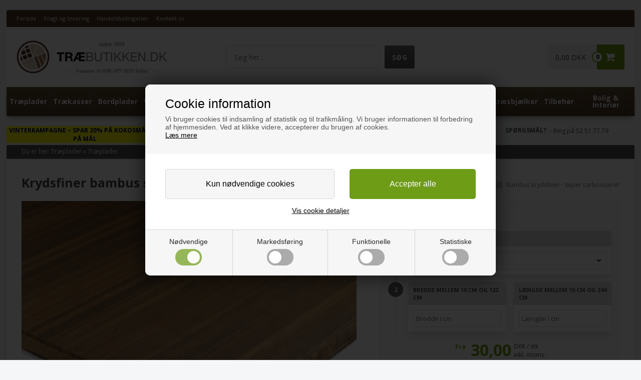

--- FILE ---
content_type: text/html; Charset=UTF-8
request_url: https://www.traebutikken.dk/shop/krydsfiner-bambus-super-21849p.html
body_size: 23303
content:
<!DOCTYPE html>
<html lang='da' class="webshop-html" xmlns:fb="http://ogp.me/ns/fb#">
<head>
<title>Krydsfinerplade i Bambus | Super Carboniseret</title>
<script type="text/javascript" src="/images/skins/Bewise/js/cookiesettings.js"></script>
<link rel="alternate" hreflang="da-dk" href="https://www.traebutikken.dk/shop/krydsfiner-bambus-super-21849p.html"/>
<link rel="alternate" hreflang="sv-SE" href="https://www.trabutiken.se/shop/plywood-bambu-super-21849p.html"/>
<link rel="alternate" hreflang="de-DE" href="https://www.hm-holzshop.de/shop/sperrholz-bambus-super-21849p.html"/>
<link rel="alternate" hreflang="no-NO" href="https://www.trebutikken.no/shop/kryssfiner-bambus-super-21849p.html"/>
<link rel="alternate" hreflang="en-GB" href="https://www.hm-wood-shop.co.uk/shop/plywood-bamboo-super-21849p.html"/>
<link rel="alternate" hreflang="fi-FI" href="https://www.puupuoti.fi/shop/superhiilteinen-bambuvaneri-21849p.html"/>
<link rel="alternate" hreflang="fr-FR" href="https://www.magasindubois.fr/shop/contreplaque-de-bambou-21849p.html"/>
<link rel="alternate" hreflang="it-IT" href="https://www.negoziodellegno.it/shop/compensato-di-bambu-21849p.html"/>
<link rel="alternate" hreflang="nl-NL" href="https://www.dehout-winkel.nl/shop/multiplex-bamboe-super-21849p.html"/>
<link rel="alternate" hreflang="de-AT" href="https://www.hm-holzshop.at/shop/sperrholz-bambus-super-21849p.html"/>
<link rel="alternate" hreflang="de-CH" href="https://www.hm-holzshop.ch/shop/sperrholz-bambus-super-21849p.html"/>
<link rel="alternate" hreflang="fr-CH" href="https://fr.hm-holzshop.ch/shop/contreplaque-de-bambou-21849p.html"/>
<link rel="alternate" hreflang="nl-BE" href="https://www.dehoutexpert.be/shop/multiplex-bamboe-super-21849p.html"/>
<link rel="alternate" hreflang="fr-BE" href="https://fr.dehoutexpert.be/shop/contreplaque-de-bambou-21849p.html"/>
<link rel="alternate" hreflang="de-BE" href="https://de.dehoutexpert.be/shop/sperrholz-bambus-super-21849p.html"/>
    <meta http-equiv="Content-Type" content="text/html;charset=UTF-8" />
    <meta name="generator" content="DanDomain Webshop" />
    <link rel="canonical" href="https://www.traebutikken.dk/shop/krydsfiner-bambus-super-21849p.html"/>
    <link rel="preload" as="image" href="/images/traebutikken/traeplader/bambus_super_carboni.webp" />
    <link rel="image_src" href="https://www.traebutikken.dk/images/traebutikken/traeplader/bambus_super_carboni.webp" />
    <meta property="og:title" content="Krydsfiner bambus super carboniseret"/>
    <meta property="og:url" content="https://www.traebutikken.dk/shop/krydsfiner-bambus-super-21849p.html"/>
    <meta property="og:image" content="https://www.traebutikken.dk/images/traebutikken/traeplader/bambus_super_carboni.webp"/>
    <meta name="thumbnail" content="https://www.traebutikken.dk/images/traebutikken/traeplader/bambus_super_carboni.webp" />
    <meta name="description" content="Bambus super carboniseret krydsfinerplade. Krydsfiner i bambus er velegnet til GØR-DET-SELV manden der vil bygge en reol, et bord, bordplade mm.">
    <meta name="keywords" content="bambus, bambusplade, krydsfiner, møbelplader, krydsfiner i bambus">
    <meta http-equiv="Page-Enter" content="blendTrans(Duration=0)">
    <meta http-equiv="Page-Exit" content="blendTrans(Duration=0)">
    <link href="/shop/frontend/public/css/webshop.css?v=8.117.5220" rel="stylesheet" type="text/css">
    <link href="/images/ddcss/shop-134.css?1744019278000" rel="stylesheet" type="text/css">
    <script type="text/javascript">
        var UsesOwnDoctype = true
        var LanguageID = '32';
        var ReloadBasket = '';
        var MaxBuyMsg = 'Antal må ikke være større end';
        var MinBuyMsg = 'Antal må ikke være mindre end';
        var SelectVarMsg = 'Vælg variant før køb';
        var ProductNumber = 'Bambus krydsfiner - super carboniseret';
        var ProductVariantMasterID = '';
        var Keyword = '';
        var SelectVarTxt = 'Vælg variant';
        var ShowBasketUrl = '/shop/showbasket.html';
        var CurrencyReturnUrl = '/shop/krydsfiner-bambus-super-21849p.html';
        var ReqVariantSelect = 'true';
        var EnablePicProtect = false;
        var PicprotectMsg = '';
        var AddedToBasketMessageTriggered = false;
        var CookiePolicy = {"cookiesRequireConsent":true,"allowTrackingCookies":false,"allowStatisticsCookies":false,"allowFunctionalCookies":false};
        setInterval(function(){SilentAjaxGetRequest(location.href);},900000);
    </script>

<script type="text/javascript" class="ce-script">(function(w,d,s,l,i){w[l]=w[l]||[];w[l].push({'gtm.start':new Date().getTime(),event:'gtm.js'});var f=d.getElementsByTagName(s)[0],j=d.createElement(s),dl=l!='dataLayer'?'&l='+l:'';j.async=true;j.src='https://www.googletagmanager.com/gtm.js?id='+i+dl;f.parentNode.insertBefore(j,f);})(window,document,'script','dataLayer','GTM-MCQ8KR7');</script>    <script type="text/javascript" src="/shop/frontend/public/js/webshop.all.min.js?v=8.117.5220"></script>

<script>
  // CATEGORY LINKS
  var categoryLinks = [
    // product with href = url will be added as subcat and removed from productlist
    {'toplevel':'-2579s1.html','title':'Firkantet linoleumsplader','image':'/images/traebutikken/linoleum/Linoleum_firkantet.jpg','url':'firkantet-linoleumsplader-48431p.html','sort':2},
    {'toplevel':'-2579s1.html','title':'Runde linoleumsplader','image':'/images/traebutikken/linoleum/Linoleum_rund.jpg','url':'runde-linoleumsplader-49120p.html','sort':3},
    {'toplevel':'-2579s1.html','title':'Hylder med linoleum','image':'/images/traebutikken/linoleum/Linoleum_hylde.jpg','url':'hylder-med-linoleum-49591p.html','sort':4},  
    {'toplevel':'-2578s1.html','title':'Firkantede laminatplader','image':'/images/traebutikken/laminat/Laminat_firkantet.jpg','url':'firkantet-laminatplader-73341p.html','sort':1},
    {'toplevel':'-2578s1.html','title':'Runde laminatplader','image':'/images/traebutikken/laminat/Laminat_rund.jpg','url':'runde-laminatplader-73344p.html','sort':2},
    {'toplevel':'-2578s1.html','title':'Hylder med laminat','image':'/images/traebutikken/laminat/Laminat_hylde.jpg','url':'hylder-med-laminat-73343p.html','sort':3},
    {'toplevel':'-3448s1.html','title':'Firkantet  kunstlæderplader','image':'/images/traebutikken/kunstlæder/square/Bison_cinnamon_square_oak_natural_oli.webp','url':'firkantede-kunstlaederplader-111423p.html','sort':1},
    {'toplevel':'-3448s1.html','title':'Runde kunstlæderplader','image':'/images/traebutikken/kunstlæder/round/Bison_cinnamon_round_oak_natural_oli.webp','url':'runde-kunstlaederplader-111501p.html','sort':2},
    {'toplevel':'-3448s1.html','title':'Hylder med kunstlæder','image':'/images/traebutikken/kunstlæder/shelf/Bison_Cinnamon_shelf_oak_natural_oil.webp','url':'hylder-med-kunstlaeder-111426p.html','sort':3},
{'toplevel':'-2579s1.html','title':'Opslagstavler med linoleum','image':'/images/traebutikken/opslagstavler/edges/Duck_Egg_Oak_white_oil.webp','url':'opslagstavler-med-linoleum-128169p.html','sort':5}
];
 
</script>

<script>
  var variantGroupsChangeImage = ["4981"];
</script>

<script>
  // ALERTBAR
  var alertbarActive = ["17/12/2025", "04/01/2026"];
  var alertbarText = "Bemærk: Juleferie hos leverandører vil medføre længere leveringstider end angivet.";
</script>

<script>
  // KLAVIYO 
    var newsletterConfig = {
    'thankyoutext' : 'Tak for din tilmelding',
    'list' : 'SZ6YFg',
    'checkouttext' : 'Jeg ønsker at modtage nyhedsbrev'
  };
</script>
<script async type="text/javascript" src="https://static.klaviyo.com/onsite/js/klaviyo.js?company_id=XsRzm3"></script>
<script async src="/images/skins/shared2017/js/bewise.klaviyotracking.js?v=1.0.3" type="text/javascript"></script>

<!-- TrustBox script -->
<script type="text/javascript" src="//widget.trustpilot.com/bootstrap/v5/tp.widget.bootstrap.min.js" async></script>
<!-- End TrustBox script -->

<script src="/images/skins/shared2017/settings/dk.js" type="text/javascript"></script>
<script src="/images/skins/traebutikken2017/settings/dk.js" type="text/javascript"></script>
<script>
  var DefaultShippingLength = 0;
  var oversize_definition = "(3000 < ([[length]] + ([[width]] + [[width]])) && ([[length]] + ([[width]] + [[width]])) < 4000) && ([[length]] < 2000 || [[width]] < 2000)";
  var shipping_limits = [];
  var oversize_shipping_limits = [];
    
   //[GLSfragt]
  //sizes [Fra-Til-Pris]
  var sizes =[
    "0-1-127",
    "1-5-152",
    "5-10-188",
    "10-15-266",
    "15-20-312",
    "20-25-367",
    "25-30-439"
  ];
  sizes.forEach(function(s){
	shipping_limits.push({min:parseFloat(s.split('-')[0]),max:parseFloat(s.split('-')[1]),price:parseFloat(s.split('-')[2])});
  });
  var dfSizes = [
   	"0-25-690",
    "25-50-880",
    "50-75-107"
  ];
  
  //[GLSoversize]
  oversize_shipping_limits.push({min:0,max:30,price:183});
  
  function getShippingPrice(weight,length,width){
	var hits = shipping_limits.filter(function(sl){
		return weight.between(sl.min,sl.max,true);
    });
	if(hits.length){
      return hits[hits.length-1].price;
    }else{
      return null;
    }
  }
  
  Number.prototype.between = function(a, b,inclusive) {
    var min = Math.min(a, b),
      max = Math.max(a, b);
    return inclusive ? this >= min && this <= max : this > min && this < max;
  };
</script>



<!-- Microsoft UET -->
<!--
<script>(function(w,d,t,r,u){var f,n,i;w[u]=w[u]||[],f=function(){var o={ti:"247004493", enableAutoSpaTracking: true};o.q=w[u],w[u]=new UET(o),w[u].push("pageLoad")},n=d.createElement(t),n.src=r,n.async=1,n.onload=n.onreadystatechange=function(){var s=this.readyState;s&&s!=="loaded"&&s!=="complete"||(f(),n.onload=n.onreadystatechange=null)},i=d.getElementsByTagName(t)[0],i.parentNode.insertBefore(n,i)})(window,document,"script","//bat.bing.com/bat.js","uetq");</script>
-->

<script type="text/javascript">
    (function(c,l,a,r,i,t,y){
        c[a]=c[a]||function(){(c[a].q=c[a].q||[]).push(arguments)};
        t=l.createElement(r);t.async=1;t.src="https://www.clarity.ms/tag/"+i;
        y=l.getElementsByTagName(r)[0];y.parentNode.insertBefore(t,y);
    })(window, document, "clarity", "script", "ky1jknshz8");
</script>

<meta http-equiv="X-UA-Compatible" content="IE=edge">
<meta name="viewport" content="initial-scale=1.0, maximum-scale=5.0, user-scalable=yes">

<meta property="og:image" content="https://www.bordpladefabrikken.dk/images/skins/shared2017/images/og-traebutikken.jpg" />


<link rel="preconnect" href="https://fonts.googleapis.com" crossorigin>
<link rel="preconnect" href="https://fonts.gstatic.com" crossorigin>
<link rel="preconnect" href="https://use.fontawesome.com" crossorigin>
<link rel="preconnect" href="https://cdnjs.cloudflare.com" crossorigin>

<!--<link href="/images/skins/traebutikken2017/css/shared.css" rel="stylesheet" type="text/css">-->

<link href="/images/skins/traebutikken2017/css/main.v4.css?v=1" rel="stylesheet" type="text/css">
<link href="/images/skins/shared2017/css/shared.css?v=2" rel="stylesheet" type="text/css">
<!--
<script type="text/javascript">
  window.GUMLET_CONFIG = {
    hosts: [{
      current: window.location.hostname,
      gumlet: "hmgroup.gumlet.io"
    }],
    lazy_load: true,
    auto_webp: true,
    elements_selector_img: '#wrapper img'
  };
    (function(){d=document;s=d.createElement("script");s.src="https://cdn.jsdelivr.net/npm/gumlet.js@2.2/dist/gumlet.min.js";s.async=1;d.getElementsByTagName("head")[0].appendChild(s);})();
</script>
-->
<script src="/images/skins/shared2017/js/shared.js?v=11" type="text/javascript"></script>
<!--<script src="/images/skins/traebutikken2017/js/shared.js" type="text/javascript"></script>-->
<script src="/images/skins/traebutikken2017/js/scripts.v3.js" type="text/javascript"></script>

<link rel="apple-touch-icon" sizes="57x57" href="/images/skins/traebutikken2017/images/favicon/apple-icon-57x57.png">
<link rel="apple-touch-icon" sizes="60x60" href="/images/skins/traebutikken2017/images/favicon/apple-icon-60x60.png">
<link rel="apple-touch-icon" sizes="72x72" href="/images/skins/traebutikken2017/images/favicon/apple-icon-72x72.png">
<link rel="apple-touch-icon" sizes="76x76" href="/images/skins/traebutikken2017/images/favicon/apple-icon-76x76.png">
<link rel="apple-touch-icon" sizes="114x114" href="/images/skins/traebutikken2017/images/favicon/apple-icon-114x114.png">
<link rel="apple-touch-icon" sizes="120x120" href="/images/skins/traebutikken2017/images/favicon/apple-icon-120x120.png">
<link rel="apple-touch-icon" sizes="144x144" href="/images/skins/traebutikken2017/images/favicon/apple-icon-144x144.png">
<link rel="apple-touch-icon" sizes="152x152" href="/images/skins/traebutikken2017/images/favicon/apple-icon-152x152.png">
<link rel="apple-touch-icon" sizes="180x180" href="/images/skins/traebutikken2017/images/favicon/apple-icon-180x180.png">
<link rel="icon" type="image/png" sizes="192x192"  href="/images/skins/traebutikken2017/images/favicon/android-icon-192x192.png">
<link rel="icon" type="image/png" sizes="32x32" href="/images/skins/traebutikken2017/images/favicon/favicon-32x32.png">
<link rel="icon" type="image/png" sizes="96x96" href="/images/skins/traebutikken2017/images/favicon/favicon-96x96.png">
<link rel="icon" type="image/png" sizes="16x16" href="/images/skins/traebutikken2017/images/favicon/favicon-16x16.png">
<link rel="manifest" href="/images/skins/traebutikken2017/images/favicon/manifest.json">
<meta name="msapplication-TileColor" content="#ffffff">
<meta name="msapplication-TileImage" content="/images/skins/traebutikken2017/images/favicon/ms-icon-144x144.png">
<meta name="theme-color" content="#ffffff">
<script>
  /*if(CurrencyReturnUrl !== undefined && CurrencyReturnUrl.indexOf('/shop/search-1.html') > -1){
  	$('#main').append('<div class="spinner"><i class="fa fa-spinner fa-pulse fa-3x fa-fw"></i><div class="sr-only">Loading...</div></div>');
  }
*/
</script>

<script>
  var session = {
    
      
        'customerLoggedIn': 'false',
      
    
      
        'countryId': '3765',
      
    
      
        'showPricesWithVat': 'false',
      
    
      
        'activeCategoryNumber': '',
      
    
      
        'activeProductDetailsCategoryNumber': '',
      
    
      
        'basketTotalProductPriceWithoutVat': '0',
      
    
      
        'basketTotalVat': '0',
      
    
      
        'siteId': '32',
      
    
      
        'basketShippingFee': '0',
      
    
      
        'basketPayMethodFee': '0',
      
    
      
        'vatPercentage': '25',
      
    
      
        'currencyId': 'DKK',
      
    
      
        'currencySymbol': 'DKK',
      
    
      
        'currencyCode': '208',
      
    
      
        'customerNumber': '',
      
    
      
        'customerName': '',
      
    
      
        'customerPhone': '',
      
    
      
        'customerEmail': '',
      
    
      
    
      
        'freeShippingDiscountActiveForAtLeastOneMethod': 'false',
      
    
      
        'discountCodeSpecified': 'false',
      
    
      
        'uniqueSessionIdentifier': '1b315d15-f268-43bb-8cca-7c5bec490791',
      
    
      
        'shopIdentifier': '2538913',
      
    
      
        'isB2BCustomer': 'false',
      
    
      
        'b2BgroupId': ''
      
    
  };
  var globalCurrency = 'DKK';
  var globalVat = '25';
</script>
<style>@charset "UTF-8";.bewise_search{background-color:#fff;box-shadow:0 0 10px rgba(0,0,0,.2);position:absolute;border-radius:6px;top:calc(100% + 15px);left:50%;z-index:30;transform:translateX(-50%);display:none}.bewise_search:before{content:"";position:absolute;bottom:100%;left:50%;transform:translateX(-50%);width:0;height:0;border-left:7px solid transparent;border-right:7px solid transparent;border-bottom:7px solid rgba(255,255,255,1)}.bewise_search.active{display:block}.bewise_search a{text-decoration:none}.bewise_search .header{display:flex;align-items:center;padding:15px 20px 10px}.bewise_search .header>*{flex:auto}.bewise_search .header strong{font-size:15px}.bewise_search .header span{background-color:#eee;border-radius:2px;padding:2px 5px;flex:none}.bewise_search .no-content{padding:20px}.bewise_search_inner:empty{display:none}.bewise_search_inner>div{padding:0 0 15px;border-bottom:1px solid #eee}.bewise_search_inner>div>ul{margin:0;padding:0;list-style-type:none}.bewise_search_inner,.bewise_search_inner>div>ul>li{font-size:12px}.bewise_search_inner>div>ul>li>a{display:flex;align-items:center;padding:3px 20px}.bewise_search_inner>div>ul>li>a:hover{background-color:rgba(165,165,165,.1)}.bewise_search_inner>div>ul>li>a>*{flex:auto}.bewise_search_inner>div>ul>li>a>div.image{width:15%;padding:0 5% 0 0;flex:none}.bewise_search_inner>div>ul>li>a>*:empty{display:none}.bewise_search_inner>div>ul>li>a>div.image>img{display:block;border-radius:3px;border:1px solid #eee}.bewise_search_inner>div>ul>li>a>div.name{overflow:hidden;text-overflow:ellipsis;min-width:180px;max-width:60%;white-space:nowrap}.bewise_search_inner>div>ul>li>a>div.prices{text-align:right;padding-left:15px;white-space:nowrap}.bewise_search_inner>div>ul>li>a>div.prices .offerPrice{color:rgba(138,0,2,1);text-decoration:line-through}.bewise_search_inner>div>ul>li>a>div.prices:empty{display:none}.bewise_search .showAll a{display:block;text-decoration:underline;padding:10px 20px}.bewise_search img{max-width:100%}@media(min-width:800px){.bewise_search.bewise_wide{width:800px}.bewise_search.bewise_wide .bewise_search_inner{display:flex}.bewise_search.bewise_wide .bewise_search_inner>div{flex:auto;border-right:solid 1px #eee}.bewise_search.bewise_wide .bewise_search_inner>div:last-child{border-right:none}.bewise_search.bewise_wide .header{padding:15px 25px}.bewise_search.bewise_wide .bewise_search_inner>div>ul>li>a{padding:4px 25px}.bewise_search.bewise_wide .bewise_search_inner>div>ul>li>a>div.image{width:50px;padding:0 15px 0 0}.bewise_search.bewise_wide .showAll a{padding:10px 25px}.bewise_search.bewise_standard{min-width:400px}}@media(max-width:799px){.bewise_search{min-width:200px;max-width:300px}}</style>
</head>


<body class="webshop-productinfo webshop-body">
<noscript><iframe src='https://www.googletagmanager.com/ns.html?id=GTM-MCQ8KR7'height='0' width='0' style='display:none;visibility:hidden'></iframe></noscript><script defer type="text/javascript" src="/images/skins/Bewise/js/cookiefunctions.js"></script>
<style type="text/css">   #CookiePolicy {       background-color: #1a1d1f;       color: #2a2a2a;       left: 0;       width: 100%;       text-align: center;       z-index: 999;   }       #CookiePolicy h1, #CookiePolicy h2, #CookiePolicy h3, #CookiePolicy h4, #CookiePolicy h5  {       color: #2a2a2a;   }   #CookiePolicy label  {       color: #2a2a2a;   }       #CookiePolicy .Close {       display: block;       text-decoration: none;       font-size: 14px;       height: 20px;       position: absolute;       right: 10px;       top: 0;       width: 20px;       color: #2a2a2a;   }       .CookiePolicyCenterText {      margin: 30px auto;      text-align: left;      max-width: 100%;      position: relative;      width: 980px;   }       .CookiePolicyText {      padding-left:10px;   }</style>    <!--googleoff: all-->
<div id="CookiePolicy" class="fixed-bottom"><div class="CookiePolicyCenterText"><div class="CookiePolicyText"><h2>Cookie information</h2>

<p>
	Vi bruger cookies til indsamling af statistik og til trafikmåling. Vi bruger informationen til forbedring af hjemmesiden. Ved at klikke videre, accepterer du brugen af cookies.<br />
	<a href="/shop/terms.html?HideCookieDialog=1#cookieconsent">Læs mere</a>
</p>
<div class="cookie-policy-consents-container"><div class="cookie-policy-consents-area area-system-cookies"><input type="checkbox" checked disabled/><label>Nødvendige</label></div><div class="cookie-policy-consents-area area-tracking-cookies"><input type="checkbox" id="cookie-policy-consent-tracking" onclick="toggleConsentForCookieType(this)"/><label for="cookie-policy-consent-tracking">Markedsføring</label></div><div class="cookie-policy-consents-area area-functional-cookies"><input type="checkbox" id="cookie-policy-consent-functional" onclick="toggleConsentForCookieType(this)"/><label for="cookie-policy-consent-functional">Funktionelle</label></div><div class="cookie-policy-consents-area area-statistics-cookies"><input type="checkbox" id="cookie-policy-consent-statistics" onclick="toggleConsentForCookieType(this)"/><label for="cookie-policy-consent-statistics">Statistiske</label></div></div><div class="cookie-policy-details-link-container"><a href="#" onclick="toggleCookiePolicyDetails()">Vis cookie detaljer</a></div><div class="cookie-policy-details-container"><div class="rtable rtable--4cols"><div style="order:1;" class="rtable-cell rtable-header-cell">Cookie</div><div style="order:2;" class="rtable-cell cookie-policy-details-globally-mapped cookie-policy-details-thirdparty cookie-policy-details-column-name">_GRECAPTCHA</div><div style="order:3;" class="rtable-cell cookie-policy-details-globally-mapped cookie-policy-details-column-name">ASPSESSIONID*</div><div style="order:4;" class="rtable-cell cookie-policy-details-globally-mapped cookie-policy-details-column-name">basketIdentifier</div><div style="order:5;" class="rtable-cell cookie-policy-details-globally-mapped cookie-policy-details-column-name">DanDomainWebShop5Favorites</div><div style="order:6;" class="rtable-cell cookie-policy-details-globally-mapped cookie-policy-details-column-name">DDCookiePolicy</div><div style="order:7;" class="rtable-cell cookie-policy-details-globally-mapped cookie-policy-details-column-name">DDCookiePolicy-consent-functional</div><div style="order:8;" class="rtable-cell cookie-policy-details-globally-mapped cookie-policy-details-column-name">DDCookiePolicy-consent-statistics</div><div style="order:9;" class="rtable-cell cookie-policy-details-globally-mapped cookie-policy-details-column-name">DDCookiePolicy-consent-tracking</div><div style="order:10;" class="rtable-cell cookie-policy-details-globally-mapped cookie-policy-details-column-name">DDCookiePolicyDialog</div><div style="order:11;" class="rtable-cell cookie-policy-details-globally-mapped cookie-policy-details-column-name cookie-policy-details-exists-on-client">SharedSessionId</div><div style="order:12;" class="rtable-cell cookie-policy-details-globally-mapped cookie-policy-details-column-name">shop6TipBotFilterRandomStringValue</div><div style="order:13;" class="rtable-cell cookie-policy-details-globally-mapped cookie-policy-details-column-name">shopReviewRandomStringValue</div><div style="order:14;" class="rtable-cell cookie-policy-details-globally-mapped cookie-policy-details-column-name">shopShowBasketSendMailRandomStringValue</div><div style="order:15;" class="rtable-cell cookie-policy-details-globally-mapped cookie-policy-details-thirdparty cookie-policy-details-column-name">_ga*</div><div style="order:16;" class="rtable-cell cookie-policy-details-globally-mapped cookie-policy-details-thirdparty cookie-policy-details-column-name">_gat_gtag_UA(Viabill)</div><div style="order:17;" class="rtable-cell cookie-policy-details-globally-mapped cookie-policy-details-thirdparty cookie-policy-details-column-name">GPS</div><div style="order:18;" class="rtable-cell cookie-policy-details-globally-mapped cookie-policy-details-thirdparty cookie-policy-details-column-name">VISITOR_INFO1_LIVE</div><div style="order:19;" class="rtable-cell cookie-policy-details-globally-mapped cookie-policy-details-thirdparty cookie-policy-details-column-name">YSC</div><div style="order:1;" class="rtable-cell rtable-header-cell">Kategori</div><div style="order:2;" class="rtable-cell cookie-policy-details-globally-mapped cookie-policy-details-thirdparty cookie-policy-details-column-category">Nødvendige</div><div style="order:3;" class="rtable-cell cookie-policy-details-globally-mapped cookie-policy-details-column-category">Nødvendige</div><div style="order:4;" class="rtable-cell cookie-policy-details-globally-mapped cookie-policy-details-column-category">Nødvendige</div><div style="order:5;" class="rtable-cell cookie-policy-details-globally-mapped cookie-policy-details-column-category">Nødvendige</div><div style="order:6;" class="rtable-cell cookie-policy-details-globally-mapped cookie-policy-details-column-category">Nødvendige</div><div style="order:7;" class="rtable-cell cookie-policy-details-globally-mapped cookie-policy-details-column-category">Nødvendige</div><div style="order:8;" class="rtable-cell cookie-policy-details-globally-mapped cookie-policy-details-column-category">Nødvendige</div><div style="order:9;" class="rtable-cell cookie-policy-details-globally-mapped cookie-policy-details-column-category">Nødvendige</div><div style="order:10;" class="rtable-cell cookie-policy-details-globally-mapped cookie-policy-details-column-category">Nødvendige</div><div style="order:11;" class="rtable-cell cookie-policy-details-globally-mapped cookie-policy-details-column-category cookie-policy-details-exists-on-client">Nødvendige</div><div style="order:12;" class="rtable-cell cookie-policy-details-globally-mapped cookie-policy-details-column-category">Nødvendige</div><div style="order:13;" class="rtable-cell cookie-policy-details-globally-mapped cookie-policy-details-column-category">Nødvendige</div><div style="order:14;" class="rtable-cell cookie-policy-details-globally-mapped cookie-policy-details-column-category">Nødvendige</div><div style="order:15;" class="rtable-cell cookie-policy-details-globally-mapped cookie-policy-details-thirdparty cookie-policy-details-column-category">Markedsføring</div><div style="order:16;" class="rtable-cell cookie-policy-details-globally-mapped cookie-policy-details-thirdparty cookie-policy-details-column-category">Markedsføring</div><div style="order:17;" class="rtable-cell cookie-policy-details-globally-mapped cookie-policy-details-thirdparty cookie-policy-details-column-category">Markedsføring</div><div style="order:18;" class="rtable-cell cookie-policy-details-globally-mapped cookie-policy-details-thirdparty cookie-policy-details-column-category">Markedsføring</div><div style="order:19;" class="rtable-cell cookie-policy-details-globally-mapped cookie-policy-details-thirdparty cookie-policy-details-column-category">Markedsføring</div><div style="order:1;" class="rtable-cell rtable-header-cell">Beskrivelse</div><div style="order:2;" class="rtable-cell cookie-policy-details-globally-mapped cookie-policy-details-thirdparty cookie-policy-details-column-description">Bruges til Google ReCaptcha<div class="cookie-policy-third-party-details-container">Google LLC</div></div><div style="order:3;" class="rtable-cell cookie-policy-details-globally-mapped cookie-policy-details-column-description">Bruges til at gemme session data</div><div style="order:4;" class="rtable-cell cookie-policy-details-globally-mapped cookie-policy-details-column-description">Bruges til at gemme kurv</div><div style="order:5;" class="rtable-cell cookie-policy-details-globally-mapped cookie-policy-details-column-description">Bruges af funktionen favorit produkter</div><div style="order:6;" class="rtable-cell cookie-policy-details-globally-mapped cookie-policy-details-column-description">Bruges til at gemme cookie samtykke</div><div style="order:7;" class="rtable-cell cookie-policy-details-globally-mapped cookie-policy-details-column-description">Bruges til at gemme cookie samtykke</div><div style="order:8;" class="rtable-cell cookie-policy-details-globally-mapped cookie-policy-details-column-description">Bruges til at gemme cookie samtykke</div><div style="order:9;" class="rtable-cell cookie-policy-details-globally-mapped cookie-policy-details-column-description">Bruges til at gemme cookie samtykke</div><div style="order:10;" class="rtable-cell cookie-policy-details-globally-mapped cookie-policy-details-column-description">Bruges til at gemme cookie samtykke</div><div style="order:11;" class="rtable-cell cookie-policy-details-globally-mapped cookie-policy-details-column-description cookie-policy-details-exists-on-client">Bruges til at gemme session data</div><div style="order:12;" class="rtable-cell cookie-policy-details-globally-mapped cookie-policy-details-column-description">Bruges af funktionen tip en ven</div><div style="order:13;" class="rtable-cell cookie-policy-details-globally-mapped cookie-policy-details-column-description">Bruges af funktionen produkt anmeldelser</div><div style="order:14;" class="rtable-cell cookie-policy-details-globally-mapped cookie-policy-details-column-description">Bruges til send kurven til en ven funktionen</div><div style="order:15;" class="rtable-cell cookie-policy-details-globally-mapped cookie-policy-details-thirdparty cookie-policy-details-column-description">Google analytics bruges til at indsamle statistik om den besøgende<div class="cookie-policy-third-party-details-container">Google LLC</div></div><div style="order:16;" class="rtable-cell cookie-policy-details-globally-mapped cookie-policy-details-thirdparty cookie-policy-details-column-description">Bruges af Google til at tilpasse visning af annoncer<div class="cookie-policy-third-party-details-container">Google LLC</div></div><div style="order:17;" class="rtable-cell cookie-policy-details-globally-mapped cookie-policy-details-thirdparty cookie-policy-details-column-description">Bruges af Youtube til afspilning af video<div class="cookie-policy-third-party-details-container">youtube.com </div></div><div style="order:18;" class="rtable-cell cookie-policy-details-globally-mapped cookie-policy-details-thirdparty cookie-policy-details-column-description">Bruges af Youtube til afspilning af video<div class="cookie-policy-third-party-details-container">youtube.com</div></div><div style="order:19;" class="rtable-cell cookie-policy-details-globally-mapped cookie-policy-details-thirdparty cookie-policy-details-column-description">Bruges af Youtube til afspilning af video<div class="cookie-policy-third-party-details-container">youtube.com</div></div><div style="order:1;" class="rtable-cell rtable-header-cell">Udløb</div><div style="order:2;" class="rtable-cell cookie-policy-details-globally-mapped cookie-policy-details-thirdparty cookie-policy-details-column-expire">182 dage</div><div style="order:3;" class="rtable-cell cookie-policy-details-globally-mapped cookie-policy-details-column-expire">session</div><div style="order:4;" class="rtable-cell cookie-policy-details-globally-mapped cookie-policy-details-column-expire">30 dage</div><div style="order:5;" class="rtable-cell cookie-policy-details-globally-mapped cookie-policy-details-column-expire">365 dage</div><div style="order:6;" class="rtable-cell cookie-policy-details-globally-mapped cookie-policy-details-column-expire">365 dage</div><div style="order:7;" class="rtable-cell cookie-policy-details-globally-mapped cookie-policy-details-column-expire">365 dage</div><div style="order:8;" class="rtable-cell cookie-policy-details-globally-mapped cookie-policy-details-column-expire">365 dage</div><div style="order:9;" class="rtable-cell cookie-policy-details-globally-mapped cookie-policy-details-column-expire">365 dage</div><div style="order:10;" class="rtable-cell cookie-policy-details-globally-mapped cookie-policy-details-column-expire">365 dage</div><div style="order:11;" class="rtable-cell cookie-policy-details-globally-mapped cookie-policy-details-column-expire cookie-policy-details-exists-on-client">365 dage</div><div style="order:12;" class="rtable-cell cookie-policy-details-globally-mapped cookie-policy-details-column-expire">session</div><div style="order:13;" class="rtable-cell cookie-policy-details-globally-mapped cookie-policy-details-column-expire">session</div><div style="order:14;" class="rtable-cell cookie-policy-details-globally-mapped cookie-policy-details-column-expire">session</div><div style="order:15;" class="rtable-cell cookie-policy-details-globally-mapped cookie-policy-details-thirdparty cookie-policy-details-column-expire">730 dage</div><div style="order:16;" class="rtable-cell cookie-policy-details-globally-mapped cookie-policy-details-thirdparty cookie-policy-details-column-expire">1 dage</div><div style="order:17;" class="rtable-cell cookie-policy-details-globally-mapped cookie-policy-details-thirdparty cookie-policy-details-column-expire">1 dage</div><div style="order:18;" class="rtable-cell cookie-policy-details-globally-mapped cookie-policy-details-thirdparty cookie-policy-details-column-expire">180 dage</div><div style="order:19;" class="rtable-cell cookie-policy-details-globally-mapped cookie-policy-details-thirdparty cookie-policy-details-column-expire">session</div></div></div><div class="cookie-policy-accept-buttons-container"><input id="cookie-policy-accept-button" data-accept-text-original="Kun nødvendige cookies" data-accept-text-modified="Accepter valgte" class="cookie-policy-accept cookie-policy-button" type="button" value="Kun nødvendige cookies" onclick="cookiePolicyAccept('d19d5795de40486acf9f311e83ef02246caf074b')"/><input class="cookie-policy-accept-all cookie-policy-button" type="button" value="Accepter alle" onclick="cookiePolicyAcceptAll('d19d5795de40486acf9f311e83ef02246caf074b')"/></div></div></div></div>
<!--googleon: all-->
<script>
  $('.cookie-policy-consents-container label:not(.handled)').each(function () {
    $(this).addClass('handled').append('<div><span></span></div>');
  });
</script>
<div id="wrapper">
  <div class="topmenu">
    <div>
      <ul class="TopMenu_MenuItems"><li class="TopMenu_MenuItem TopMenu_MenuItem_Idle"><a class="Link_Topmenu Link_Idle_Topmenu" href="/">Forside</a></li><li class="TopMenu_MenuItem TopMenu_MenuItem_Idle"><a class="Link_Topmenu Link_Idle_Topmenu" href="/shop/cms-Fragt-og-levering-traebutikken.html">Fragt og levering</a></li><li class="TopMenu_MenuItem TopMenu_MenuItem_Idle"><a class="Link_Topmenu Link_Idle_Topmenu" href="/shop/terms.html">Handelsbetingelser</a></li><li class="TopMenu_MenuItem TopMenu_MenuItem_Idle"><a class="Link_Topmenu Link_Idle_Topmenu" href="/shop/cms-kontakt-os.html">Kontakt os</a></li></ul>
    </div>
  </div>
  <header>
    <section>
      <a href="/shop/frontpage.html"><img class="WebShopSkinLogo" alt="Træbutikken" width="360" height="79" src="/images/skins/traebutikken2017/images/traebutikken-dk-logo.svg"></a>
<!--<img id="emaerket" loading="lazy" width="48" height="50" src="/images/skins/glasbutikken/images/logo-emaerket.png" />-->
<!--
<a href="/"><img id="logo" src="/images/skins/bordpladefabrikken/traebutikken/image/logo.png" ></a>
<a target="_blank" id="emaerket" href="https://certifikat.emaerket.dk/traebutikken.dk">&nbsp;</a>
<ul>
  <li>Leveringstid: 2-7 hverdage</li>
  <li>Fri fragt ved køb over 5.000 kr.</li>
  <li>Vi er E-mærket - sikker handel</li>
</ul>
-->
      <div id="basket"><A HREF="/shop/showbasket.html">Vis kurv</A><div class="basketButton"><i aria-hidden="true" class="fa fa-shopping-cart"> </i><span class="totalproducts">0</span></div>
<div class="basketContent">
<div class="shippingfee"></div>
<div class="totalprice">0,00 DKK</div>
</div>
</div>

      <form ID="Search_Form" method="POST" action="/shop/search-1.html" style="margin:0;"><input type="hidden" name="InitSearch" value="1"><span class="SearchTitle_SearchPage">Søg her...</span><br><input type="text" name="Keyword" maxlength="50" size="12" class="SearchField_SearchPage" value=""><span class="nbsp">&nbsp;</span><input type="submit" value="Søg" name="Search" class="SubmitButton_SearchPage"><br></form>
      <img src="/images/skins/shared2017/images/icon-menu.svg" alt="Menu" width="30" height="30" id="mobileMenuButton">
      <!--<button id="mobileMenuButton" class="hamburger hamburger--spin" type="button"></button>-->
    </section>
  </header>
  <div id="ProductmenuContainer_DIV" class="ProductmenuContainer_DIV"><span class="Heading_Productmenu Heading_ProductMenu">Produkter</span><style type="text/css">.ProductMenu_MenuItemBold{font-weight:bold;}</style><ul id="ProductMenu_List"><li class="RootCategory_Productmenu has-dropdown"><a href="/shop/traeplader-1361s1.html" class="CategoryLink0_Productmenu Deactiv_Productmenu Deactiv_ProductMenu" title="Træplader"><span class="ProductMenu_MenuItemBold">Træplader</span></a><ul class="dropdown"><li class="SubCategory1_Productmenu active"><a name="ActiveCategory_A" ID="ActiveCategory_A"></a><a href="/shop/traeplader-2814c1.html" class="CategoryLink1_Productmenu Activ_Productmenu Activ_ProductMenu" title="Træplader">Træplader</a></li><li class="SubCategory1_Productmenu"><a href="/shop/runde-traeplader-2766c1.html" class="CategoryLink1_Productmenu Deactiv_Productmenu Deactiv_ProductMenu" title="Runde træplader">Runde træplader</a></li><li class="SubCategory1_Productmenu"><a href="/shop/finerplader-1365c1.html" class="CategoryLink1_Productmenu Deactiv_Productmenu Deactiv_ProductMenu" title="Finerplader">Finerplader</a></li><li class="SubCategory1_Productmenu"><a href="/shop/koeb-flere-og-3944c1.html" class="CategoryLink1_Productmenu Deactiv_Productmenu Deactiv_ProductMenu" title="Køb flere og få rabat">Køb flere og få rabat</a></li><li class="SubCategory1_Productmenu"><a href="/shop/trailerbund-1363c1.html" class="CategoryLink1_Productmenu Deactiv_Productmenu Deactiv_ProductMenu" title="Trailerbund">Trailerbund</a></li><li class="SubCategory1_Productmenu"><a href="/shop/farvet-mdf-valchromat-3426c1.html" class="CategoryLink1_Productmenu Deactiv_Productmenu Deactiv_ProductMenu" title="Farvet MDF (Valchromat)">Farvet MDF (Valchromat)</a></li><li class="SubCategory1_Productmenu"><a href="/shop/korpusplader-4289c1.html" class="CategoryLink1_Productmenu Deactiv_Productmenu Deactiv_ProductMenu" title="Korpusplader">Korpusplader</a></li><li class="SubCategory1_Productmenu"><a href="/shop/massive-traeplader-efter-4277c1.html" class="CategoryLink1_Productmenu Deactiv_Productmenu Deactiv_ProductMenu" title="Massive træplader efter mål">Massive træplader efter mål</a></li><li class="SubCategory1_Productmenu"><a href="/shop/sokkelplader-3494c1.html" class="CategoryLink1_Productmenu Deactiv_Productmenu Deactiv_ProductMenu" title="Sokkelplader">Sokkelplader</a></li><li class="SubCategory1_Productmenu"><a href="/shop/hylder-3182c1.html" class="CategoryLink1_Productmenu Deactiv_Productmenu Deactiv_ProductMenu" title="Hylder">Hylder</a></li></ul></li><li class="RootCategory_Productmenu"><a href="/shop/traekasser-1362c1.html" class="CategoryLink0_Productmenu Deactiv_Productmenu Deactiv_ProductMenu" title="Trækasser">Trækasser</a></li><li class="RootCategory_Productmenu has-dropdown"><a href="/shop/bordplader-1364s1.html" class="CategoryLink0_Productmenu Deactiv_Productmenu Deactiv_ProductMenu" title="Bordplader"><span class="ProductMenu_MenuItemBold">Bordplader</span></a><ul class="dropdown"><li class="SubCategory1_Productmenu"><a href="/shop/laminatbordplader-1409c1.html" class="CategoryLink1_Productmenu Deactiv_Productmenu Deactiv_ProductMenu" title="Laminatbordplader">Laminatbordplader</a></li><li class="SubCategory1_Productmenu"><a href="/shop/traebordplader-standard-1410c1.html" class="CategoryLink1_Productmenu Deactiv_Productmenu Deactiv_ProductMenu" title="Træbordplader standard mål">Træbordplader standard mål</a></li><li class="SubCategory1_Productmenu"><a href="/shop/traebordplader-efter-maal-4225c1.html" class="CategoryLink1_Productmenu Deactiv_Productmenu Deactiv_ProductMenu" title="Træbordplader efter mål">Træbordplader efter mål</a></li></ul></li><li class="RootCategory_Productmenu has-dropdown"><a href="/shop/vindueskarme-1404s1.html" class="CategoryLink0_Productmenu Deactiv_Productmenu Deactiv_ProductMenu" title="Vindueskarme"><span class="ProductMenu_MenuItemBold">Vindueskarme</span></a><ul class="dropdown"><li class="SubCategory1_Productmenu"><a href="/shop/vindueskarm-fineret-mdf-4013c1.html" class="CategoryLink1_Productmenu Deactiv_Productmenu Deactiv_ProductMenu" title="Vindueskarm fineret MDF">Vindueskarm fineret MDF</a></li><li class="SubCategory1_Productmenu"><a href="/shop/vindueskarm-laminat-med-3513c1.html" class="CategoryLink1_Productmenu Deactiv_Productmenu Deactiv_ProductMenu" title="Vindueskarm laminat med rund kant">Vindueskarm laminat med rund kant</a></li><li class="SubCategory1_Productmenu"><a href="/shop/vindueskarm-kompaktlaminat-3514c1.html" class="CategoryLink1_Productmenu Deactiv_Productmenu Deactiv_ProductMenu" title="Vindueskarm kompaktlaminat">Vindueskarm kompaktlaminat</a></li><li class="SubCategory1_Productmenu"><a href="/shop/vindueskarm-corian-3516c1.html" class="CategoryLink1_Productmenu Deactiv_Productmenu Deactiv_ProductMenu" title="Vindueskarm Corian®">Vindueskarm Corian®</a></li><li class="SubCategory1_Productmenu has-dropdown"><a href="/shop/vindueskarm-laminat-med-3515s1.html" class="CategoryLink1_Productmenu Deactiv_Productmenu Deactiv_ProductMenu" title="Vindueskarm laminat med valgfri forkant"><span class="ProductMenu_MenuItemBold">Vindueskarm laminat med valgfri forkant</span></a><ul class="dropdown"></ul></li><li class="SubCategory1_Productmenu has-dropdown"><a href="/shop/vindueskarm-linoleum-3856s1.html" class="CategoryLink1_Productmenu Deactiv_Productmenu Deactiv_ProductMenu" title="Vindueskarm linoleum med valgfri forkant"><span class="ProductMenu_MenuItemBold">Vindueskarm linoleum med valgfri forkant</span></a><ul class="dropdown"></ul></li><li class="SubCategory1_Productmenu has-dropdown"><a href="/shop/vindueskarm-kunstlaeder-3890s1.html" class="CategoryLink1_Productmenu Deactiv_Productmenu Deactiv_ProductMenu" title="Vindueskarm kunstlæder med valgfri forkant"><span class="ProductMenu_MenuItemBold">Vindueskarm kunstlæder med valgfri forkant</span></a><ul class="dropdown"></ul></li></ul></li><li class="RootCategory_Productmenu has-dropdown"><a href="/shop/corian-3228s1.html" class="CategoryLink0_Productmenu Deactiv_Productmenu Deactiv_ProductMenu" title="Corian"><span class="ProductMenu_MenuItemBold">Corian</span></a><ul class="dropdown"><li class="SubCategory1_Productmenu"><a href="/shop/firkantede-corian-bordplader-3240c1.html" class="CategoryLink1_Productmenu Deactiv_Productmenu Deactiv_ProductMenu" title="Firkantede Corian bordplader">Firkantede Corian bordplader</a></li><li class="SubCategory1_Productmenu"><a href="/shop/runde-corian-bordplader-3241c1.html" class="CategoryLink1_Productmenu Deactiv_Productmenu Deactiv_ProductMenu" title="Runde Corian bordplader">Runde Corian bordplader</a></li><li class="SubCategory1_Productmenu"><a href="/shop/corian-vaske-3499c1.html" class="CategoryLink1_Productmenu Deactiv_Productmenu Deactiv_ProductMenu" title="Corian vaske ">Corian vaske </a></li><li class="SubCategory1_Productmenu"><a href="/shop/corian-tilbehoer-3242c1.html" class="CategoryLink1_Productmenu Deactiv_Productmenu Deactiv_ProductMenu" title="Corian tilbehør">Corian tilbehør</a></li></ul></li><li class="RootCategory_Productmenu has-dropdown"><a href="/shop/linoleum-2579s1.html" class="CategoryLink0_Productmenu Deactiv_Productmenu Deactiv_ProductMenu" title="Linoleum"><span class="ProductMenu_MenuItemBold">Linoleum</span></a><ul class="dropdown"><li class="SubCategory1_Productmenu"><a href="/shop/linoleum-2610c1.html" class="CategoryLink1_Productmenu Deactiv_Productmenu Deactiv_ProductMenu" title="Linoleum">Linoleum</a></li><li class="SubCategory1_Productmenu"><a href="/shop/linoleum-til-opslagstavler-2609c1.html" class="CategoryLink1_Productmenu Deactiv_Productmenu Deactiv_ProductMenu" title="Linoleum til opslagstavler">Linoleum til opslagstavler</a></li></ul></li><li class="RootCategory_Productmenu has-dropdown"><a href="/shop/laminat-2578s1.html" class="CategoryLink0_Productmenu Deactiv_Productmenu Deactiv_ProductMenu" title="Laminat"><span class="ProductMenu_MenuItemBold">Laminat</span></a><ul class="dropdown"><li class="SubCategory1_Productmenu"><a href="/shop/standard-laminat-2604c1.html" class="CategoryLink1_Productmenu Deactiv_Productmenu Deactiv_ProductMenu" title="Standard Laminat">Standard Laminat</a></li><li class="SubCategory1_Productmenu has-dropdown"><a href="/shop/kompaktlaminat-3232s1.html" class="CategoryLink1_Productmenu Deactiv_Productmenu Deactiv_ProductMenu" title="Kompaktlaminat"><span class="ProductMenu_MenuItemBold">Kompaktlaminat</span></a><ul class="dropdown"><li class="SubCategory2_Productmenu"><a href="/shop/firkantede-kompaktlaminat-3237c1.html" class="CategoryLink2_Productmenu Deactiv_Productmenu Deactiv_ProductMenu" title="Firkantede kompaktlaminat">Firkantede kompaktlaminat</a></li><li class="SubCategory2_Productmenu"><a href="/shop/runde-kompaktlaminat-3238c1.html" class="CategoryLink2_Productmenu Deactiv_Productmenu Deactiv_ProductMenu" title="Runde kompaktlaminat plader">Runde kompaktlaminat plader</a></li><li class="SubCategory2_Productmenu"><a href="/shop/hylder-i-kompaktlaminat-3239c1.html" class="CategoryLink2_Productmenu Deactiv_Productmenu Deactiv_ProductMenu" title="Hylder i kompaktlaminat">Hylder i kompaktlaminat</a></li></ul></li><li class="SubCategory1_Productmenu"><a href="/shop/fenix-laminat-ridsebeskyttet-2605c1.html" class="CategoryLink1_Productmenu Deactiv_Productmenu Deactiv_ProductMenu" title="Fenix Laminat (ridsebeskyttet)">Fenix Laminat (ridsebeskyttet)</a></li><li class="SubCategory1_Productmenu"><a href="/shop/gennemfarvet-laminat-2611c1.html" class="CategoryLink1_Productmenu Deactiv_Productmenu Deactiv_ProductMenu" title="Gennemfarvet laminat">Gennemfarvet laminat</a></li><li class="SubCategory1_Productmenu"><a href="/shop/laminat-med-traestruktur-2612c1.html" class="CategoryLink1_Productmenu Deactiv_Productmenu Deactiv_ProductMenu" title="Laminat med træstruktur">Laminat med træstruktur</a></li></ul></li><li class="RootCategory_Productmenu has-dropdown"><a href="/shop/kokosmaatter-3945s1.html" class="CategoryLink0_Productmenu Deactiv_Productmenu Deactiv_ProductMenu" title="Kokosmåtter"><span class="ProductMenu_MenuItemBold">Kokosmåtter</span></a><ul class="dropdown"></ul></li><li class="RootCategory_Productmenu has-dropdown"><a href="/shop/akustikpaneler-2996s1.html" class="CategoryLink0_Productmenu Deactiv_Productmenu Deactiv_ProductMenu" title="Akustikpaneler "><span class="ProductMenu_MenuItemBold">Akustikpaneler </span></a><ul class="dropdown"><li class="SubCategory1_Productmenu"><a href="/shop/akustikpaneler-i-trae-2997c1.html" class="CategoryLink1_Productmenu Deactiv_Productmenu Deactiv_ProductMenu" title="Akustikpaneler i træ">Akustikpaneler i træ</a></li><li class="SubCategory1_Productmenu"><a href="/shop/lux-akustikpaneler-3334c1.html" class="CategoryLink1_Productmenu Deactiv_Productmenu Deactiv_ProductMenu" title="LUX akustikpaneler">LUX akustikpaneler</a></li><li class="SubCategory1_Productmenu"><a href="/shop/akustikpaneler-med-linoleum-2998c1.html" class="CategoryLink1_Productmenu Deactiv_Productmenu Deactiv_ProductMenu" title="Akustikpaneler med linoleum">Akustikpaneler med linoleum</a></li><li class="SubCategory1_Productmenu"><a href="/shop/brandhaemmende-akustikpaneler-3339c1.html" class="CategoryLink1_Productmenu Deactiv_Productmenu Deactiv_ProductMenu" title="Brandhæmmende akustikpaneler">Brandhæmmende akustikpaneler</a></li><li class="SubCategory1_Productmenu"><a href="/shop/design-non-akustik-paneler-3338c1.html" class="CategoryLink1_Productmenu Deactiv_Productmenu Deactiv_ProductMenu" title="Design non-akustik paneler">Design non-akustik paneler</a></li><li class="SubCategory1_Productmenu"><a href="/shop/folie-laminat-akustikpaneler-3335c1.html" class="CategoryLink1_Productmenu Deactiv_Productmenu Deactiv_ProductMenu" title="Folie/laminat akustikpaneler">Folie/laminat akustikpaneler</a></li><li class="SubCategory1_Productmenu"><a href="/shop/mdf-akustikpaneler-og-3337c1.html" class="CategoryLink1_Productmenu Deactiv_Productmenu Deactiv_ProductMenu" title="MDF Akustikpaneler og løs filt">MDF Akustikpaneler og løs filt</a></li><li class="SubCategory1_Productmenu"><a href="/shop/traepaneler-non-akustik-3336c1.html" class="CategoryLink1_Productmenu Deactiv_Productmenu Deactiv_ProductMenu" title="Træpaneler non-akustik">Træpaneler non-akustik</a></li><li class="SubCategory1_Productmenu"><a href="/shop/tilbehoer-til-akustikpaneler-3141c1.html" class="CategoryLink1_Productmenu Deactiv_Productmenu Deactiv_ProductMenu" title="Tilbehør til akustikpaneler">Tilbehør til akustikpaneler</a></li><li class="SubCategory1_Productmenu"><a href="/shop/initacupanels-3423c1.html" class="CategoryLink1_Productmenu Deactiv_Productmenu Deactiv_ProductMenu" title="Akustikpanel - Visualizer ">Akustikpanel - Visualizer </a></li></ul></li><li class="RootCategory_Productmenu"><a href="/shop/facadepaneler-4168c1.html" class="CategoryLink0_Productmenu Deactiv_Productmenu Deactiv_ProductMenu" title="Facadepaneler">Facadepaneler</a></li><li class="RootCategory_Productmenu has-dropdown"><a href="/shop/limtraesbjaelker-2440s1.html" class="CategoryLink0_Productmenu Deactiv_Productmenu Deactiv_ProductMenu" title="Limtræsbjælker"><span class="ProductMenu_MenuItemBold">Limtræsbjælker</span></a><ul class="dropdown"></ul></li><li class="RootCategory_Productmenu has-dropdown"><a href="/shop/tilbehoer-2447s1.html" class="CategoryLink0_Productmenu Deactiv_Productmenu Deactiv_ProductMenu" title="Tilbehør "><span class="ProductMenu_MenuItemBold">Tilbehør </span></a><ul class="dropdown"><li class="SubCategory1_Productmenu"><a href="/shop/finer-kantbaand-2452c1.html" class="CategoryLink1_Productmenu Deactiv_Productmenu Deactiv_ProductMenu" title="Finér kantbånd">Finér kantbånd</a></li><li class="SubCategory1_Productmenu"><a href="/shop/traepropper-1367c1.html" class="CategoryLink1_Productmenu Deactiv_Productmenu Deactiv_ProductMenu" title="Træpropper">Træpropper</a></li><li class="SubCategory1_Productmenu"><a href="/shop/olie-rens-lim-1368c1.html" class="CategoryLink1_Productmenu Deactiv_Productmenu Deactiv_ProductMenu" title="Olie + rens + lim">Olie + rens + lim</a></li><li class="SubCategory1_Productmenu"><a href="/shop/fodlister-1366c1.html" class="CategoryLink1_Productmenu Deactiv_Productmenu Deactiv_ProductMenu" title="Fodlister">Fodlister</a></li><li class="SubCategory1_Productmenu"><a href="/shop/fodertaarne-1195c1.html" class="CategoryLink1_Productmenu Deactiv_Productmenu Deactiv_ProductMenu" title="Fodertårne">Fodertårne</a></li><li class="SubCategory1_Productmenu"><a href="/shop/hjul-hyldebaerer-og-2446c1.html" class="CategoryLink1_Productmenu Deactiv_Productmenu Deactiv_ProductMenu" title="Hjul, Hyldebærer og Ben">Hjul, Hyldebærer og Ben</a></li><li class="SubCategory1_Productmenu"><a href="/shop/reparation-af-trae-4275c1.html" class="CategoryLink1_Productmenu Deactiv_Productmenu Deactiv_ProductMenu" title="Reparation af træ og laminat">Reparation af træ og laminat</a></li></ul></li><li class="RootCategory_Productmenu has-dropdown"><a href="/shop/bolig-interioer-2461s1.html" class="CategoryLink0_Productmenu Deactiv_Productmenu Deactiv_ProductMenu" title="Bolig & Interiør"><span class="ProductMenu_MenuItemBold">Bolig & Interiør</span></a><ul class="dropdown"><li class="SubCategory1_Productmenu"><a href="/shop/knageraekker-2642c1.html" class="CategoryLink1_Productmenu Deactiv_Productmenu Deactiv_ProductMenu" title="Knagerækker">Knagerækker</a></li><li class="SubCategory1_Productmenu"><a href="/shop/traehylder-2572c1.html" class="CategoryLink1_Productmenu Deactiv_Productmenu Deactiv_ProductMenu" title="Træhylder">Træhylder</a></li><li class="SubCategory1_Productmenu has-dropdown"><a href="/shop/kunstlaeder-3448s1.html" class="CategoryLink1_Productmenu Deactiv_Productmenu Deactiv_ProductMenu" title="Kunstlæder"><span class="ProductMenu_MenuItemBold">Kunstlæder</span></a><ul class="dropdown"><li class="SubCategory2_Productmenu"><a href="/shop/kunstlaeder-paa-maal-3892c1.html" class="CategoryLink2_Productmenu Deactiv_Productmenu Deactiv_ProductMenu" title="Kunstlæder på mål">Kunstlæder på mål</a></li></ul></li><li class="SubCategory1_Productmenu"><a href="/shop/kontor-og-koekken-2645c1.html" class="CategoryLink1_Productmenu Deactiv_Productmenu Deactiv_ProductMenu" title="Kontor og køkken">Kontor og køkken</a></li><li class="SubCategory1_Productmenu"><a href="/shop/skaere-og-serveringbraetter-2466c1.html" class="CategoryLink1_Productmenu Deactiv_Productmenu Deactiv_ProductMenu" title="Skære og serveringbrætter">Skære og serveringbrætter</a></li><li class="SubCategory1_Productmenu has-dropdown"><a href="/shop/tekstilfiner-3960s1.html" class="CategoryLink1_Productmenu Deactiv_Productmenu Deactiv_ProductMenu" title="Tekstilfinér"><span class="ProductMenu_MenuItemBold">Tekstilfinér</span></a><ul class="dropdown"></ul></li></ul></li></ul><!--<CategoryStructure></CategoryStructure>-->
<!--Loaded from disk cache--></div><input type="hidden" value="806" id="RootCatagory"><!--categories loaded in: 20ms-->
  <section class="usp">
  <div class="uspdiv">
    <div><a href="/shop/kokosmaatter-3945s1.html" style="color:black; text-decoration:none;">
  <span style="background-color: yellow;">
    <b>VINTERKAMPAGNE</b> – SPAR 20% PÅ KOKOSMÅTTER PÅ MÅL
      </span>
      </a></div>
    <!--<div><i class="fa fa-star" aria-hidden="true"></i><i class="fa fa-star" aria-hidden="true"></i><i class="fa fa-star" aria-hidden="true"></i><i class="fa fa-star" aria-hidden="true"></i><i class="fa fa-star" aria-hidden="true"></i>Trustpilot</div>-->
    <div><a href="https://dk.trustpilot.com/review/traebutikken.dk" target="_blank" rel="noopener">Se hvad vores kunder siger på Trustpilot</a>
    </div>
    <div>Cut-to-size<small>- Vi skærer på dine mål</small></div>
    <div>Spørgsmål?<small>- Ring på 52 51 77 79</small></div>
  </div>
</section>
<!--
<img id="creditcards" src="/image/logo-creditcards.jpg">
<img id="gazelle" src="/images/skins/bordpladefabrikken/bf/image/logo-gazelle.png">
<a href="http://www.soliditet.dk/lang/da_DK/RatingGuideline" target="_blank" style="text-decoration: none;"><img id="aaa" style="border:0px;" oncontextmenu="return false" title="Vi er en kreditv&aelig;rdig virksomhed baseret p&aring; Bisnodes kreditvurderingssystem. Vurderingen er foretaget ud fra en m&aelig;ngde forskellige beslutningsregler. Oplysningerne bliver opdateret dagligt via Bisnodes database. Kreditvurderingen af virksomheden er s&aring;ledes altid aktuel." alt="Vi er en kreditv&aelig;rdig virksomhed baseret p&aring; Bisnodes kreditvurderingssystem. Vurderingen er foretaget ud fra en m&aelig;ngde forskellige beslutningsregler. Oplysningerne bliver opdateret dagligt via Bisnodes database. Kreditvurderingen af virksomheden er s&aring;ledes altid aktuel." id="img_98_58_px_tr1" src="http://merit.soliditet.dk/merit/imageGenerator/display?lang=DK&country=DK&cId=S4W0byUAabiQjeJ5rLadLQ%3D%3D&cUid=Jwl%2BcNngw9U%3D&imgType=img_98_58_px_tr1" /></a>
<a id="down" href="#up"></a>
-->
  <div class="breadcrumb-container"></div>
  <article>
    <aside></aside>
    <section>
      
      <div itemscope itemtype="https://schema.org/Product">
<meta itemprop="sku" content="Bambus krydsfiner - super carboniseret"/>
<meta itemprop="itemCondition" content="https://schema.org/NewCondition" />
<div itemprop="shippingDetails" itemtype="https://schema.org/OfferShippingDetails" itemscope>
<div itemprop="shippingRate" itemtype="https://schema.org/MonetaryAmount" itemscope>
<meta itemprop="value" content="49.00" />
<meta itemprop="currency" content="DKK" />
</div>
</div>
<FORM METHOD="POST" NAME="myform" class="product-details-buy-form" OnSubmit="return BuyProduct(this,'1','0','False');" ACTION="/shop/basket.asp"><INPUT TYPE="hidden" NAME="VerticalScrollPos" VALUE=""><INPUT TYPE="hidden" NAME="BuyReturnUrl" VALUE="/shop/krydsfiner-bambus-super-21849p.html"><INPUT TYPE="hidden" NAME="Add" VALUE="1"><INPUT TYPE="HIDDEN" NAME="ProductID" VALUE="Bambus krydsfiner - super carboniseret"><script type="text/javascript" src="/images/skins/shared2017/js/calculators/plade-beregner.js"></script><script type="text/javascript" src="/images/skins/shared2017/js/html2canvas.min.js"></script><link href="/images/skins/shared2017/css/calculators/shared.css" rel="stylesheet" type="text/css">
<div class="pcard" data-additionaloptions="Measurements:cm:mm; " data-additions=" " data-cutoutprice=" " data-freight="[0-10]:46.00;
[10-20]:59.00;
[20-30]:70.00;
[30-50]:340.00;
[50-100]:432.00;
[100-200]:702.00;
[200-300]:853.00;
[300-500]:977.00;
[500-1000]:1188.00;
 " data-indexes="12mm:188.15:9.0:::Keflico:1004306;
16mm:336.20:12.6:::Keflico:1004308; " data-materialtypes=" " data-maxlength="2440 " data-maxwidth="1220 " data-minprice=" " data-priceadditions="Kurs:100;
Moms:25;
Avance:40;
Fast:111:[0-10];
Fast:176:[10-20];
Fast:594:[20-20000];
Oversize-GLS:165;
Oversize-DHL:0;
Oversize-DF:275;
longhaul-DF:150;
OversizeFee:0:0;
Spill:25;
RawMaterialSupplement:0;
FuelCharge:[0-1000]:10.1%; " data-shape="firkantet ">
<div class="breadcrumb">
<TABLE width="100%" border="0" cellpadding="0" cellspacing="0">
<TR>
<TD CLASS="BreadCrumb_ProductInfo BreadCrumb_Productinfo"><span itemscope itemtype="https://schema.org/BreadcrumbList">Du er her: <span itemprop="itemListElement" itemscope itemtype="https://schema.org/ListItem"><a class="BreadCrumbLink" href="/shop/traeplader-1361s1.html" itemprop="item"><span itemprop="name">Træplader</span></a><meta itemprop="position" content="1" /></span> » <span itemprop="itemListElement" itemscope itemtype="https://schema.org/ListItem"><a class="BreadCrumbLink_Active" href="/shop/traeplader-2814c1.html" itemprop="item"><span itemprop="name">Træplader</span></a><meta itemprop="position" content="2" /></span></span><BR><BR></TD>
</TR>
</TABLE>
</div>
<h1><SPAN CLASS="Description_Productinfo" itemprop="name">Krydsfiner bambus super carboniseret</SPAN></h1>
<ul class="items-info-bar">
<li class="delivery"><span class="shipping"><span class="stock"><IMG src="/images/design/stock2.gif"></span><SPAN CLASS="Description_Productinfo">Levering 2-7 hverdage</SPAN></span></li>
<li class="productnumber">
       <SPAN CLASS="Description_Productinfo" itemprop="productid">Bambus krydsfiner - super carboniseret</SPAN></li>
</ul>
<div class="productcard">
<div id="productimages">
<div class="shortdescription"></div><a data-caption="Krydsfiner bambus - super carboniseret" data-fancybox="image" href="/images/traebutikken/traeplader/bambus_super_carboni-p.webp"><img alt="Krydsfiner bambus - super carboniseret" height="444" itemprop="image" src="https://hmgroup.gumlet.io/images/traebutikken/traeplader/bambus_super_carboni-p.webp?format=webp&amp;w=800" width="444"></a></div>
<div class="info">
<div class="pcard-calc"><SCRIPT LANGUAGE="Javascript">

    // Variables
    var avGroups = new Array();
    var avImages = new Array();
    var avCombinations = new Array();

    

    /* COMBINATIONS */
    </SCRIPT><STYLE>
		    

			.Variants {
			}

			.VariantGroup {
			}

			.VariantGroupPosition {
			  list-style-type: none;
			  font: 10pt arial;
			  font-weight : bold;
			  padding-bottom : 0px;
			  margin-left : -30px;
			}

			.VariantGroupLabel {
			  font: 8pt arial;
			  font-weight : bold;
			}
		   
			.VariantGroupControl {
			  color: blue;
			}


		  </STYLE>
<DIV CLASS="Variants">
<TABLE CLASS="VariantGroup  VariantGroupPosition-1" BORDER="0" CELLPADDING="1" CELLSPACING="1">
<TR>
<TD ROWSPAN="3" VALIGN="BOTTOM"></TD>
<TD CLASS="VariantGroupLabel">Pris ekskl. moms</TD>
</TR>
<TR>
<TD><INPUT TYPE="HIDDEN" NAME="Variantgroup1" VALUE="Pris ex. moms"><INPUT CLASS="TextInputField_ProductInfo" TYPE="TEXT" WIDTH="3" OnBlur="simpleVariantsValidate('0','0','','','',this)" NAME="variant1" ID="variant1" VALUE="" data-required="true"></TD>
</TR>
</TABLE>
<TABLE CLASS="VariantGroup  VariantGroupPosition-2" BORDER="0" CELLPADDING="1" CELLSPACING="1">
<TR>
<TD ROWSPAN="3" VALIGN="BOTTOM"></TD>
<TD CLASS="VariantGroupLabel">Materiale tykkelse</TD>
</TR>
<TR>
<TD><INPUT TYPE="HIDDEN" NAME="Variantgroup2" VALUE="Tykkelse"><INPUT CLASS="TextInputField_ProductInfo" TYPE="TEXT" WIDTH="3" OnBlur="simpleVariantsValidate('0','0','','','',this)" NAME="variant2" ID="variant2" VALUE="" data-required="true"></TD>
</TR>
</TABLE>
<TABLE CLASS="VariantGroup  VariantGroupPosition-3" BORDER="0" CELLPADDING="1" CELLSPACING="1">
<TR>
<TD ROWSPAN="3" VALIGN="BOTTOM"></TD>
<TD CLASS="VariantGroupLabel">Dimension</TD>
</TR>
<TR>
<TD><INPUT TYPE="HIDDEN" NAME="Variantgroup3" VALUE="Mål"><INPUT CLASS="TextInputField_ProductInfo" TYPE="TEXT" WIDTH="3" OnBlur="simpleVariantsValidate('0','0','','','',this)" NAME="variant3" ID="variant3" VALUE="" data-required="true"></TD>
</TR>
</TABLE>
<TABLE CLASS="VariantGroup  VariantGroupPosition-4" BORDER="0" CELLPADDING="1" CELLSPACING="1">
<TR>
<TD ROWSPAN="3" VALIGN="BOTTOM"></TD>
<TD CLASS="VariantGroupLabel">M2/Længde</TD>
</TR>
<TR>
<TD><INPUT TYPE="HIDDEN" NAME="Variantgroup4" VALUE="m2 / længde"><INPUT CLASS="TextInputField_ProductInfo" TYPE="TEXT" WIDTH="3" OnBlur="simpleVariantsValidate('0','0','','','',this)" NAME="variant4" ID="variant4" VALUE="" data-required="true"></TD>
</TR>
</TABLE>
<TABLE CLASS="VariantGroup  VariantGroupPosition-5" BORDER="0" CELLPADDING="1" CELLSPACING="1">
<TR>
<TD ROWSPAN="3" VALIGN="BOTTOM"></TD>
<TD CLASS="VariantGroupLabel">Vægt pr. stk.</TD>
</TR>
<TR>
<TD><INPUT TYPE="HIDDEN" NAME="Variantgroup5" VALUE="Vægt pr. stk."><INPUT CLASS="TextInputField_ProductInfo" TYPE="TEXT" WIDTH="3" OnBlur="simpleVariantsValidate('0','0','','','',this)" NAME="variant5" ID="variant5" VALUE="" data-required="true"></TD>
</TR>
</TABLE>
<TABLE CLASS="VariantGroup  VariantGroupPosition-6" BORDER="0" CELLPADDING="1" CELLSPACING="1">
<TR>
<TD ROWSPAN="3" VALIGN="BOTTOM"></TD>
<TD CLASS="VariantGroupLabel">Ekstra</TD>
</TR>
<TR>
<TD><INPUT TYPE="HIDDEN" NAME="Variantgroup6" VALUE="Ekstra"><INPUT CLASS="TextInputField_ProductInfo" TYPE="TEXT" WIDTH="3" OnBlur="simpleVariantsValidate('0','0','','','',this)" NAME="variant6" ID="variant6" VALUE=""></TD>
</TR>
</TABLE>
<TABLE CLASS="VariantGroup  VariantGroupPosition-7" BORDER="0" CELLPADDING="1" CELLSPACING="1">
<TR>
<TD ROWSPAN="3" VALIGN="BOTTOM"></TD>
<TD CLASS="VariantGroupLabel">Leverandørinformation</TD>
</TR>
<TR>
<TD><INPUT TYPE="HIDDEN" NAME="Variantgroup7" VALUE="Info"><INPUT CLASS="TextInputField_ProductInfo" TYPE="TEXT" WIDTH="3" OnBlur="simpleVariantsValidate('0','0','','','',this)" NAME="variant7" ID="variant7" VALUE="" data-required="true"></TD>
</TR>
</TABLE>
</DIV><SCRIPT LANGUAGE="Javascript">
    var avNumVariants =  0;
    var svNumVariants =  7;
    var loaded = false;
    
    if (avNumVariants > 0) {
    avInitialize();
    avSelect('Bambus krydsfiner - super carboniseret');
    }
    loaded = true;
    </SCRIPT><div id="general-error"></div>
<div id="additional-options"></div>
<div data-dynamic="" data-elements="#ReminderLengths" data-replace=""></div>
<div data-dynamic="" data-elements="#EstimatedWeight" data-replace=""></div>
<div itemscope="" itemtype="https://schema.org/Offer" itemprop="offers">
<link itemprop="availability" href="https://schema.org/InStock">
<META itemprop="priceCurrency" content="DKK">
<META itemprop="url" content="https://www.traebutikken.dk/shop/krydsfiner-bambus-super-21849p.html">
<META itemprop="priceValidUntil" content="">
<ul class="Prices_Custom_UL"><li><span content="30.00" itemprop="price" data-unitprice="30.00"><span id="FormulaPrice_ProductInfo_SPAN"></span></span>DKK / stk<span class="unit">stk</span><br>
inkl. moms</li></ul></div><div id="BUYSECTION">
<div class="amountWrapper"><span class="amountWrapperHeadline"></span><INPUT ID="amount" TYPE="number" CLASS="TextInputField_ProductInfo TextInputField_Productinfo" NAME="AMOUNT" min="1" SIZE="3" MAXLENGTH="6" VALUE="1"></div>
<div class="buyWrapper"><span class="buyWrapperHeadline"></span><INPUT TYPE="IMAGE" BORDER="0" SRC="/image/btn-buy.png"></div>
</div>
</div>
<div><br></div>
<div data-dynamic="" data-elements="#ProductCardSupport" data-replace=""></div>
</div>
<div class="tab-container">
<ul>
<li>
          Beskrivelse
        </li>
<li>
          Information
        </li>
<li>
          Manualer / Download
        </li>
</ul>
<div>
<h2><SPAN CLASS="Description_Productinfo" itemprop="name">Krydsfiner bambus super carboniseret</SPAN></h2>
<DIV CLASS="Description_Productinfo" itemprop="description">Bambus krydsfiner skåret på dine mål. <br />
<br />
Krydsfiners plade i bambus, carboniseret vertikal er et visuelt spændende produkt. <br />
<br />
Bambus carboniseret er en mørkere  plade med smalle striber. <br />
<br />
En krydsfiners plade i bambus er, som navnet antyder, opbygget af flere tynde lag bambus der ligger på kryds af hinanden, således åretegning skifter for hvert lag. Det giver en stabil plade, og et flot udtryk på kanten. En krydsfiners plade er nem at save, skrue, lime og fræse i, og anvendes til mange GØR-DET-SELV formål som opbygning af møbler, inventar og bordplader mm. <br />
<br />
Krydsfiners pladen er pudset på begge sider. Pladen har en A- og en B-side. Der kan være spartlinger på A-siden og mindre fejl på B-siden.<br />
<br />
Åretegningen på pladen er i længderetningen.<br />
<br />
Pladen er ubehandlet. Kan overflade behandles.<br />
<br />
Alle plader savet på rundsav.<br />
<br />
</DIV>
</div>
<div>
<DIV CLASS="Description_Productinfo"><h2>Datablade</h2><br />
<a href="/images/traebutikken/traeplader/datablade/bambus_krydsfiner_super_carboniseret_vertikal_datablad.pdf"><img alt="" src="/images/traebutikken/traeplader/datablade/bambus_krydsfiner_super_carboniseret_forside-p.jpg"  /></a><br />
</ul></DIV>
</div>
<div></div>
</div>
</div><h2>Relaterede varer</h2><ul class="Related_Custom_UL"><li><div class="product">
<div class="image"><A class="Related_ImageLink_ProductInfo Related_ImageLink_Productinfo" href="/shop/traelim-d3-ude-16715p.html"><IMG BORDER="0" src="/images/traebutikken/tilbehoer/Tr%C3%A6lim_D3_Ude_430-r.webp" alt="Trælim D3 Ude" id="ProductInfo-related_16715"></A></div>
<div class="name"><A href="/shop/traelim-d3-ude-16715p.html"><span class="RelatedProdName">Trælim D3 Ude</span></A></div>
<div class="price">130,00 DKK</div>
<div class="buy"><INPUT TYPE="TEXT" CLASS="TextInputField_ProductInfo" SIZE="3" MAXLENGTH="6" VALUE="1" ID="AmountRelated_2129"><IMAGE class="Related_BuyButton_IMG" STYLE="cursor:pointer;" BORDER="0" onclick="BuyRelatedProductCustom('2129','1','0')" SRC="/image/btn-buy.png"></IMAGE></div>
</div>
</li><li><div class="product">
<div class="image"><A class="Related_ImageLink_ProductInfo Related_ImageLink_Productinfo" href="/shop/interioerlak-0-75-16688p.html"><IMG BORDER="0" src="/images/traebutikken/tilbehoer/Lak_natur-r.webp" alt="Interiørlak 0,75 l - Farveløs" id="ProductInfo-related_16688"></A></div>
<div class="name"><A href="/shop/interioerlak-0-75-16688p.html"><span class="RelatedProdName">Interiørlak 0,75 l - Farveløs</span></A></div>
<div class="price">235,00 DKK</div>
<div class="buy"><INPUT TYPE="TEXT" CLASS="TextInputField_ProductInfo" SIZE="3" MAXLENGTH="6" VALUE="1" ID="AmountRelated_683020-00"><IMAGE class="Related_BuyButton_IMG" STYLE="cursor:pointer;" BORDER="0" onclick="BuyRelatedProductCustom('683020-00','1','0')" SRC="/image/btn-buy.png"></IMAGE></div>
</div>
</li><li><div class="product">
<div class="image"><A class="Related_ImageLink_ProductInfo Related_ImageLink_Productinfo" href="/shop/natur-koekkenbordsolie-16695p.html"><IMG BORDER="0" src="/images/traebutikken/tilbehoer/527713-r.webp" alt="Natur Køkkenbordsolie 0,75 l" id="ProductInfo-related_16695"></A></div>
<div class="name"><A href="/shop/natur-koekkenbordsolie-16695p.html"><span class="RelatedProdName">Natur Køkkenbordsolie 0,75 l</span></A></div>
<div class="price">155,00 DKK</div>
<div class="buy"><INPUT TYPE="TEXT" CLASS="TextInputField_ProductInfo" SIZE="3" MAXLENGTH="6" VALUE="1" ID="AmountRelated_527713-00"><IMAGE class="Related_BuyButton_IMG" STYLE="cursor:pointer;" BORDER="0" onclick="BuyRelatedProductCustom('527713-00','1','0')" SRC="/image/btn-buy.png"></IMAGE></div>
</div>
</li><li><div class="product">
<div class="image"><A class="Related_ImageLink_ProductInfo Related_ImageLink_Productinfo" href="/shop/hvid-koekkenbordsolie-16693p.html"><IMG BORDER="0" src="/images/traebutikken/tilbehoer/527814-r.webp" alt="Hvid Køkkenbordsolie 0,75 l" id="ProductInfo-related_16693"></A></div>
<div class="name"><A href="/shop/hvid-koekkenbordsolie-16693p.html"><span class="RelatedProdName">Hvid Køkkenbordsolie 0,75 l</span></A></div>
<div class="price">195,00 DKK</div>
<div class="buy"><INPUT TYPE="TEXT" CLASS="TextInputField_ProductInfo" SIZE="3" MAXLENGTH="6" VALUE="1" ID="AmountRelated_527814-00"><IMAGE class="Related_BuyButton_IMG" STYLE="cursor:pointer;" BORDER="0" onclick="BuyRelatedProductCustom('527814-00','1','0')" SRC="/image/btn-buy.png"></IMAGE></div>
</div>
</li></ul></div><input type="hidden" value="productinfo" name="PostOrigin"></FORM><FORM ID="RelatedBuy_Form" method="post" style="margin:0px;display:none;" ACTION="/shop/basket.asp"><INPUT ID="RelatedAdd" TYPE="hidden" NAME="Add" VALUE="1"><INPUT ID="RelatedProdID" TYPE="hidden" NAME="ProductID" VALUE=""><INPUT ID="RelatedAmount" TYPE="hidden" NAME="amount" VALUE=""><INPUT ID="RelatedMinBuyAmount" TYPE="hidden" VALUE=""><INPUT ID="RelatedMaxBuyAmount" TYPE="hidden" VALUE=""><INPUT TYPE="hidden" NAME="VerticalScrollPos" VALUE=""><INPUT TYPE="hidden" NAME="BuyReturnUrl" VALUE="/shop/krydsfiner-bambus-super-21849p.html"></FORM><script>function BuyRelatedProductCustom(ProdNumber,MinBuyAmount,MaxBuyAmount){try{var RelatedBuyAmount=document.getElementById('AmountRelated_'+ProdNumber).value}catch(e){var RelatedBuyAmount=MinBuyAmount};document.getElementById('RelatedProdID').value=ProdNumber;document.getElementById('RelatedAmount').value = RelatedBuyAmount;document.getElementById('RelatedMinBuyAmount').value = MinBuyAmount;document.getElementById('RelatedMaxBuyAmount').value = MaxBuyAmount;if (BuyRelatedProduct(document.getElementById('RelatedBuy_Form'),MinBuyAmount,MaxBuyAmount,'False')){document.getElementById('RelatedBuy_Form').submit();}}</script><SCRIPT>$(function(){UpdateBuyControls();});</SCRIPT>
</div>
<script type="application/javascript">
window.dataLayer.push({ ecommerce: null });
window.dataLayer.push({
'event':'view_item',
ecommerce:{
items:[{'item_id': 'Bambus krydsfiner - super carboniseret','item_name': 'Krydsfiner bambus super carboniseret','item_category': 'Træplader','price': 0.00,'currency': 'DKK'}]
}
});
</script>
<!--Product details loaded in: 248ms-->
    </section>
  </article>
  <script>
    $('.breadcrumb-container:empty').append($('[itemtype*="https://schema.org/BreadcrumbList"]'));
  </script>
  <footer>
    <section>
      <div class="info-service">
  <div>
    <span><p>Ring og få rådgivning på</p> <a href="tel:+4552517779">52 51 77 79</a></span>
    <!--<a href="https://www.soliditet.dk/lang/da_DK/RatingGuideline" target="_blank" style="text-decoration: none;"><img id="aaa" style="border:0px;" oncontextmenu="return false" title="Vi er en kreditværdig virksomhed baseret på Bisnodes kreditvurderingssystem. Vurderingen er foretaget ud fra en mængde forskellige beslutningsregler. Oplysningerne bliver opdateret dagligt via Bisnodes database. Kreditvurderingen af virksomheden er således altid aktuel." alt="Vi er en kreditværdig virksomhed baseret på Bisnodes kreditvurderingssystem. Vurderingen er foretaget ud fra en mængde forskellige beslutningsregler. Oplysningerne bliver opdateret dagligt via Bisnodes database. Kreditvurderingen af virksomheden er således altid aktuel." src="/images/aaa-logo.png" width="98" height="58" loading="lazy"></a>-->
<a href="https://www.dnb.com/da-dk/produkter-og-tjenester/live-rating-logo/" target="_blank" rel="noopener noreferrer">
  <img src="https://ratinglogo.bisnode.com/184623-4936867850457614286.svg" 
       alt="DNB Live Rating Logo" 
       width="200" 
       height="200" 
       loading="lazy" />
</a>

    <img class="gazelle" src="/images/skins/shared2017/images/logo-gazelle.webp" alt="Gazelle" width="110" height="45" loading="lazy" />
  </div>
</div>

<div class="info-section">
  <div>
    <ul>
      <li>
        <div class="headline">Information</div>
        Traebutikken A/S<br />
        Ved Stranden 1 (ingen udstilling)<br />
        9560 Hadsund<br />
        Telefon: 52 51 77 79<br />
        salg@traebutikken.dk<br />
        CVR: 30527615
        <br /><br />
        <img src="/images/hm_klovn_small.webp" alt="Danske Hospitalsklovne" style="filter: brightness(0) invert(1);" width="200" height="75" loading="lazy" />
      </li>
      <li>
        <div class="headline">Leder du efter?</div>
        <ul>
          <li><a href="/shop/traeplader-1361s1.html">Træplader på mål</a></li>
          <li><a href="/shop/traekasser-1362c1.html">Trækasser på mål</a></li>
          <li><a href="/shop/trailerbund-1363c1.html">Trailerplader</a></li>
          <li><a href="/shop/vindueskarme-1404s1.html">Vinduesbundstykke på mål</a></li>
          <li><a href="/shop/olie-rens-lim-1368c1.html">Olie og Lak til træplader</a></li>
          <li><a href="/shop/bordplader-1364s1.html">Bordplader på mål</a></li>
          <li><a href="/shop/finerplader-1365c1.html">Træplader med træfiner</a></li>
        </ul>
      </li>
      <li>
        <div class="headline">Nyttige links</div>
        <ul>
          <li><a href="/shop/cms-Fragt-og-levering-traebutikken.html">Fragt og levering</a></li>
          <li><a href="/shop/cms-kontakt-os.html">Kontakt os</a></li>
          <li><a href="/shop/terms.html#fortrydelsesret">Fortrydelsesret</a></li>
        </ul>
      </li>
      <li class="newsletterSignup">
        <div class="headline">Tilmeld nyhedsbrev</div>
        <form onsubmit="klaviyoSubscribe(this); return false;" id="newsletterSignupForm">
          <input type="text" name="fname" placeholder="Fornavn" required="">          
          <input type="email" name="email" placeholder="E-mail" required="">
          <div class="terms">
            <input type="checkbox" required=""> Jeg accepterer <a href="/shop/terms.html">Betingelserne</a>
          </div>
          <input type="submit" value="Tilmeld" class="button">
        </form>
      </li>
    </ul>
  </div>
</div>

<div class="payment-logos">
  <div>
    <div class="paymentmethods">
      <span>Betalingsmetoder:</span>
      <!--
      <img alt="Dankort" loading="lazy" width="33" height="22" src="/images/upload/payment-logos/dankort.webp" />
      <img alt="VISA" loading="lazy" width="33" height="22" src="/images/upload/payment-logos/visa.webp" />
      <img alt="VISA Electron" loading="lazy" width="33" height="22" src="/images/upload/payment-logos/visa-electron.webp" />
      <img alt="MasterCard" loading="lazy" width="33" height="22" src="/images/upload/payment-logos/mastercard.webp" />
      <img alt="Maestro" loading="lazy" width="33" height="22" src="/images/upload/payment-logos/maestro.webp" />
      <img alt="JCB" loading="lazy" width="28" height="22" src="/images/upload/payment-logos/jcb.webp" />
      <img alt="American Express" loading="lazy" width="33" height="22" src="/images/upload/payment-logos/american-express.webp" />
      <img alt="Diners Club" loading="lazy" width="28" height="22" src="/images/upload/payment-logos/diners-club.webp" />
      <img alt="MobilePay" loading="lazy" width="22" height="22" src="/images/upload/payment-logos/mobilepay.webp" />
      <img alt="PayPal" loading="lazy" width="33" height="22" src="/images/upload/payment-logos/paypal.webp" />
      <img alt="Discover" loading="lazy" width="35" height="22"src="/images/upload/payment-logos/discover.webp" />
      <img alt="Apple Pay" loading="lazy" width="34" height="22" src="/images/upload/payment-logos/Apple-Pay.webp" />
      <img alt="Google Pay" loading="lazy" width="115" height="22" src="/images/upload/payment-logos/Google-Pay.webp" />
-->
    </div>
    <div class="shippingmethods">
      <span>Fragtmetoder:</span>
      <!--<img alt="GLS" loading="lazy" width="44" height="22" src="/images/upload/shipping-logos/gls.webp" />-->
    </div>
  </div>
</div>

      <div id="sistersites">
        <div>
          <ul>
            <li><a target="_blank" href="https://www.bordpladefabrikken.dk/shop/frontpage.html">Bordpladefabrikken</a></li>
<li><a target="_blank" href="https://www.gulvexperten.com/shop/frontpage.html">Gulvexperten</a></li>
<li><a target="_blank" href="https://www.glasbutikken.dk/shop/frontpage.html">Glasbutikken</a></li>
<li><a target="_blank" href="https://www.staalbutikken.dk/shop/frontpage.html">Stålbutikken</a></li>
<li><a target="_blank" href="https://www.plastbutikken.dk/shop/frontpage.html">Plastbutikken</a></li>
<li><a target="_blank" href="https://www.billige-terrassebraedder.dk/shop/frontpage.html">Billige-terrassebraedder</a></li>
<li><a target="_blank" href="https://www.traebutikken.dk/shop/frontpage.html">Træbutikken</a></li>
          </ul>
        </div>
      </div>
    </section>
  </footer>
</div><script type="text/javascript">
$(function(){DetectBrowser();});
</script>
<!--Page loaded in: 397ms-->
<div id="divRememberToBuy" style="display:none"></div>
<div id="ReviewDialog" style="display:none;"></div>
<link href="/images/skins/traebutikken2017/css/bewise-search.css" rel="stylesheet" type="text/css">
<link href="/images/skins/traebutikken2017/css/advancedpopup.css" rel="stylesheet" type="text/css">
<link rel="stylesheet" href="https://use.fontawesome.com/releases/v5.8.2/css/all.css" integrity="sha384-oS3vJWv+0UjzBfQzYUhtDYW+Pj2yciDJxpsK1OYPAYjqT085Qq/1cq5FLXAZQ7Ay" crossorigin="anonymous">
<link rel="stylesheet" href="https://maxcdn.bootstrapcdn.com/font-awesome/4.5.0/css/font-awesome.min.css">
<link rel="stylesheet" href="https://cdnjs.cloudflare.com/ajax/libs/fancybox/3.2.5/jquery.fancybox.min.css" />
<script src="https://cdnjs.cloudflare.com/ajax/libs/fancybox/3.2.5/jquery.fancybox.min.js" defer></script>
<script src="/images/skins/shared2017/js/advancedpopupV2.js" type="text/javascript" defer></script>
<!--
<div id="trustedShopsCheckout" style="display: none;">
  <span id="tsCheckoutOrderNr">[[OrderID]]</span>
  <span id="tsCheckoutBuyerEmail">[[CUSTOMEREMAIL]]</span>
  <span id="tsCheckoutOrderAmount">[[SubTotalInclVATUSNoCur]]</span>
  <span id="tsCheckoutOrderCurrency"></span>
  <span id="tsCheckoutOrderPaymentType"></span>
  <span id="tsCheckoutOrderEstDeliveryDate">2016-05-24</span>
</div>
-->

<script>function Search(n,t){$.get(bewise_search_url+"/Search/"+bewise_search_guid+"/"+encodeURIComponent(t)+"?currency="+currency+"&b2bgroupid="+b2bgroupid).success(function(i){var f,r,u;for(n.addClass("active"),$(".bewise_search_inner").html(""),f=i.productCount>0||i.categoryCount>0||i.brands!=null&&i.brands.length>0,f&&$(".bewise_search .no-content").remove(),r=0;r<sortArray.length;r++)u=sortArray[r],u==="Brand"?i.brands!=null&&i.brands.length>0&&($(".bewise_search_inner").append(brandscontent),i.brands.forEach(function(n){var t=n.logo!==""&&n.logo!==null?'<div class="image"><img src="'+n.logo+'" /><\/div>':"",i=n.link!==null?n.link:"";$(".brands ul").append('<li><a href="'+i+'">'+t+'<div class="name">'+n.name+"<\/div><\/a><\/li>")})):u==="Category"?i.categoryCount>0&&($(".bewise_search_inner").append(categorycontent),$(".categoryCount").text(i.categoryCount),i.categories.forEach(function(n){var t=n.link!==""?'<div class="image"><img src="'+n.link+'" /><\/div>':"";hideCategoryPictures&&(t="");$(".categories ul").append('<li><a href="'+n.url+'">'+t+'<div class="name">'+n.name+"<\/div><\/a><\/li>")})):u==="Product"&&i.productCount>0&&($(".bewise_search_inner").append(productcontent),$(".productCount").text(i.productCount),i.products.forEach(function(n){$(GetProductHtml(n)).appendTo(".products ul")}));f?($(".bewise_search .showAll").length===0&&n.append(showallcontent),$(".bewise_search .no-content").remove(),$(".showAll a").attr("href","/shop/search-1.html?keyword="+t),n.trigger("results",[i,$(n).html()])):($(".bewise_search .showAll").remove(),$(".bewise_search .no-content").length===0&&n.append(nocontent),n.trigger("results",[null,$(n).html()]))})}function GetProductHtml(n){var u=$("<li><\/li>"),t=$('<a href="'+n.url+'"><\/a>'),f=GetPrice(n.price,n.currency),e=n.imageUrl!==""?'<div class="image"><img src="'+n.imageUrl+'" /><\/div>':"",i,r,o;return hideProductPictures&&(e=""),$(e).appendTo(t),showProductNumberInResults?$('<div class="name">'+n.productName+'<div class="productNumber">'+n.productNumber+"<\/div><\/div>").appendTo(t):$('<div class="name">'+n.productName+"<\/div>").appendTo(t),i="",r=parseFloat(n.offerPrice),n.offerPrice!==""&&!isNaN(r)&&r>=1?(o=GetPrice(n.offerPrice.replace(",","."),n.currency),i='<div class="prices"><div class="price">'+o+'<\/div><div class="offerPrice">'+f+"<\/div><\/div>"):i='<div class="prices"><div class="price">'+f+"<\/div><\/div>",$(i).appendTo(t),$(t).appendTo(u),u}function GetPrice(n,t){var u=valuta===""||valuta.symbolPosition=="RIGHT",i=valuta!==""?valuta.delimeterThousand:".",r=valuta!==""?valuta.delimeterDecimal:",";return isNaN(n)?n:u?parseFloat(n).numberFormat(2,r,i)+" "+t:t+" "+parseFloat(n).numberFormat(2,r,i)}function sortByOrder(n,t){return $(t).data("order")<$(n).data("order")?1:-1}var bewise_search_guid="84d43314-f610-4326-8ac6-566ba39b2841",bewise_search_url="https://search.headsapp.dk",hideCategoryPictures=true,hideProductPictures=false,hideBrandPictures=false,BrandSortOrder=0,CategorySortOrder=1,ProductSortOrder=2,showProductNumberInResults=false,siteShowValutaSelector=true,delimeterArray=[{"currencyCode":208,"delimeterThousand":".","delimeterDecimal":",","symbolPosition":"RIGHT"},{"currencyCode":978,"delimeterThousand":".","delimeterDecimal":",","symbolPosition":"RIGHT"},{"currencyCode":978,"delimeterThousand":".","delimeterDecimal":",","symbolPosition":"RIGHT"},{"currencyCode":978,"delimeterThousand":".","delimeterDecimal":",","symbolPosition":"RIGHT"},{"currencyCode":826,"delimeterThousand":",","delimeterDecimal":".","symbolPosition":"RIGHT"},{"currencyCode":578,"delimeterThousand":".","delimeterDecimal":",","symbolPosition":"RIGHT"},{"currencyCode":752,"delimeterThousand":".","delimeterDecimal":",","symbolPosition":"RIGHT"},{"currencyCode":208,"delimeterThousand":".","delimeterDecimal":",","symbolPosition":"RIGHT"},{"currencyCode":978,"delimeterThousand":".","delimeterDecimal":",","symbolPosition":"RIGHT"},{"currencyCode":978,"delimeterThousand":".","delimeterDecimal":",","symbolPosition":"RIGHT"},{"currencyCode":978,"delimeterThousand":".","delimeterDecimal":",","symbolPosition":"RIGHT"},{"currencyCode":826,"delimeterThousand":",","delimeterDecimal":".","symbolPosition":"RIGHT"},{"currencyCode":578,"delimeterThousand":".","delimeterDecimal":",","symbolPosition":"RIGHT"},{"currencyCode":752,"delimeterThousand":".","delimeterDecimal":",","symbolPosition":"RIGHT"},{"currencyCode":208,"delimeterThousand":".","delimeterDecimal":",","symbolPosition":"RIGHT"},{"currencyCode":978,"delimeterThousand":".","delimeterDecimal":",","symbolPosition":"RIGHT"},{"currencyCode":978,"delimeterThousand":".","delimeterDecimal":",","symbolPosition":"RIGHT"},{"currencyCode":978,"delimeterThousand":".","delimeterDecimal":",","symbolPosition":"RIGHT"},{"currencyCode":826,"delimeterThousand":",","delimeterDecimal":".","symbolPosition":"RIGHT"},{"currencyCode":578,"delimeterThousand":".","delimeterDecimal":",","symbolPosition":"RIGHT"},{"currencyCode":752,"delimeterThousand":".","delimeterDecimal":",","symbolPosition":"RIGHT"}],sortArray=[],searchtimeout;sortArray[BrandSortOrder]="Brand";sortArray[CategorySortOrder]="Category";sortArray[ProductSortOrder]="Product";var brandscontent='<div class="brands"><div class="header"><strong>Brands<\/strong><\/div><ul><\/ul><\/div>',categorycontent='<div class="categories"><div class="header"><strong>Kategorier<\/strong> <span class="categoryCount"><\/span><\/div><ul><\/ul><\/div>',productcontent='<div class="products"><div class="header"><strong>Produkter<\/strong> <span class="productCount"><\/span><\/div><ul><\/ul><\/div>',showallcontent='<div class="showAll"><a href="/shop/search-1.html?keyword=">Vis alle<\/a><\/div>',nocontent='<div class="no-content">Vi fandt desværre ikke din søgning. Prøv igen eller kontakt os.<\/div>',b2bgroupid="",currency="",valuta="";$.get("/shop/ajaxwrapper.asp?fc=getsessionvaluesjson").success(function(n){if(n!==null){b2bgroupid=n.b2BgroupId!=undefined?n.b2BgroupId:"";currency=n.currencyCode;var t=delimeterArray.filter(function(t){return t.currencyCode==n.currencyCode});t.length>0&&(valuta=t[0])}});$("input.SearchField_SearchPage").each(function(){var n=$('<div class="bewise_search bewise_wide"><div class="bewise_search_inner"><\/div><\/div>');$(this).after(n);n.parent().css("position")!=="absolute"&&n.parent().css("position","relative");$(this).attr("autocomplete","off");n.on("search",function(n,t){Search($(this),t)})});searchtimeout=-1;$(document).on("keyup keypress","input.SearchField_SearchPage",function(n){var t=$(this).parent().find(".bewise_search"),i;if(n.keyCode===27){t.removeClass("active");return}$(document).mouseup(function(n){if(!t.is(n.target)&&t.has(n.target).length===0){t.removeClass("active");return}});i=$(this).val();i.trim()!==""?(clearTimeout(searchtimeout),searchtimeout=setTimeout(function(){$(t).trigger("search",i)},200)):t.removeClass("active")});Number.prototype.numberFormat=function(n,t,i){n=typeof n!="undefined"?n:2;t=typeof t!="undefined"?t:",";i=typeof i!="undefined"?i:".";var r=this.toFixed(n).split(".");return r[0]=r[0].replace(/\B(?=(\d{3})+(?!\d))/g,i),r.join(t)};</script>

<script type="text/javascript">$.ajax({type: "POST",url: "/shop/StatInit.asp",data: {SharedSessionId:"CB89FACD-153C-4013-86B5-529513DA66EA"}});</script>
</body>

</html>

--- FILE ---
content_type: text/html; Charset=UTF-8
request_url: https://www.traebutikken.dk/shop/cms-328.html
body_size: 19196
content:
<!DOCTYPE html>
<html lang='da' class="webshop-html" xmlns:fb="http://ogp.me/ns/fb#">
<head>
<title>Træplader på mål | Krydsfiner, MDF, linoleum, OSB</title>
<script type="text/javascript" src="/images/skins/Bewise/js/cookiesettings.js"></script>
<link rel="alternate" hreflang="da-dk" href="https://www.traebutikken.dk/shop/cms-328.html"/>
<link rel="alternate" hreflang="sv-SE" href="https://www.trabutiken.se/shop/cms-328.html"/>
<link rel="alternate" hreflang="de-DE" href="https://www.hm-holzshop.de/shop/cms-328.html"/>
<link rel="alternate" hreflang="no-NO" href="https://www.trebutikken.no/shop/cms-328.html"/>
<link rel="alternate" hreflang="en-GB" href="https://www.hm-wood-shop.co.uk/shop/cms-328.html"/>
<link rel="alternate" hreflang="fi-FI" href="https://www.puupuoti.fi/shop/cms-328.html"/>
<link rel="alternate" hreflang="fr-FR" href="https://www.magasindubois.fr/shop/cms-328.html"/>
<link rel="alternate" hreflang="it-IT" href="https://www.negoziodellegno.it/shop/cms-328.html"/>
<link rel="alternate" hreflang="nl-NL" href="https://www.dehout-winkel.nl/shop/cms-328.html"/>
<link rel="alternate" hreflang="de-AT" href="https://www.hm-holzshop.at/shop/cms-328.html"/>
<link rel="alternate" hreflang="de-CH" href="https://www.hm-holzshop.ch/shop/cms-328.html"/>
<link rel="alternate" hreflang="fr-CH" href="https://fr.hm-holzshop.ch/shop/cms-328.html"/>
<link rel="alternate" hreflang="nl-BE" href="https://www.dehoutexpert.be/shop/cms-328.html"/>
<link rel="alternate" hreflang="fr-BE" href="https://fr.dehoutexpert.be/shop/cms-328.html"/>
<link rel="alternate" hreflang="de-BE" href="https://de.dehoutexpert.be/shop/cms-328.html"/>
    <meta http-equiv="Content-Type" content="text/html;charset=UTF-8" />
    <meta name="generator" content="DanDomain Webshop" />
    <link rel="canonical" href="https://www.traebutikken.dk/shop/cms-328.html"/>
    <meta http-equiv="Page-Enter" content="blendTrans(Duration=0)">
    <meta http-equiv="Page-Exit" content="blendTrans(Duration=0)">
    <link href="/shop/frontend/public/css/webshop.css?v=8.117.5220" rel="stylesheet" type="text/css">
    <link href="/images/ddcss/shop-134.css?1744019278000" rel="stylesheet" type="text/css">
    <script type="text/javascript">
        var UsesOwnDoctype = true
        var LanguageID = '32';
        var ReloadBasket = '';
        var MaxBuyMsg = 'Antal må ikke være større end';
        var MinBuyMsg = 'Antal må ikke være mindre end';
        var SelectVarMsg = 'Vælg variant før køb';
        var ProductNumber = '';
        var ProductVariantMasterID = '';
        var Keyword = '';
        var SelectVarTxt = 'Vælg variant';
        var ShowBasketUrl = '/shop/showbasket.html';
        var CurrencyReturnUrl = '/shop/cms-328.html';
        var ReqVariantSelect = 'true';
        var EnablePicProtect = false;
        var PicprotectMsg = '';
        var AddedToBasketMessageTriggered = false;
        var CookiePolicy = {"cookiesRequireConsent":true,"allowTrackingCookies":false,"allowStatisticsCookies":false,"allowFunctionalCookies":false};
        setInterval(function(){SilentAjaxGetRequest(location.href);},900000);
    </script>

<script type="text/javascript" class="ce-script">(function(w,d,s,l,i){w[l]=w[l]||[];w[l].push({'gtm.start':new Date().getTime(),event:'gtm.js'});var f=d.getElementsByTagName(s)[0],j=d.createElement(s),dl=l!='dataLayer'?'&l='+l:'';j.async=true;j.src='https://www.googletagmanager.com/gtm.js?id='+i+dl;f.parentNode.insertBefore(j,f);})(window,document,'script','dataLayer','GTM-MCQ8KR7');</script>    <script type="text/javascript" src="/shop/frontend/public/js/webshop.all.min.js?v=8.117.5220"></script>

<script>
  // CATEGORY LINKS
  var categoryLinks = [
    // product with href = url will be added as subcat and removed from productlist
    {'toplevel':'-2579s1.html','title':'Firkantet linoleumsplader','image':'/images/traebutikken/linoleum/Linoleum_firkantet.jpg','url':'firkantet-linoleumsplader-48431p.html','sort':2},
    {'toplevel':'-2579s1.html','title':'Runde linoleumsplader','image':'/images/traebutikken/linoleum/Linoleum_rund.jpg','url':'runde-linoleumsplader-49120p.html','sort':3},
    {'toplevel':'-2579s1.html','title':'Hylder med linoleum','image':'/images/traebutikken/linoleum/Linoleum_hylde.jpg','url':'hylder-med-linoleum-49591p.html','sort':4},  
    {'toplevel':'-2578s1.html','title':'Firkantede laminatplader','image':'/images/traebutikken/laminat/Laminat_firkantet.jpg','url':'firkantet-laminatplader-73341p.html','sort':1},
    {'toplevel':'-2578s1.html','title':'Runde laminatplader','image':'/images/traebutikken/laminat/Laminat_rund.jpg','url':'runde-laminatplader-73344p.html','sort':2},
    {'toplevel':'-2578s1.html','title':'Hylder med laminat','image':'/images/traebutikken/laminat/Laminat_hylde.jpg','url':'hylder-med-laminat-73343p.html','sort':3},
    {'toplevel':'-3448s1.html','title':'Firkantet  kunstlæderplader','image':'/images/traebutikken/kunstlæder/square/Bison_cinnamon_square_oak_natural_oli.webp','url':'firkantede-kunstlaederplader-111423p.html','sort':1},
    {'toplevel':'-3448s1.html','title':'Runde kunstlæderplader','image':'/images/traebutikken/kunstlæder/round/Bison_cinnamon_round_oak_natural_oli.webp','url':'runde-kunstlaederplader-111501p.html','sort':2},
    {'toplevel':'-3448s1.html','title':'Hylder med kunstlæder','image':'/images/traebutikken/kunstlæder/shelf/Bison_Cinnamon_shelf_oak_natural_oil.webp','url':'hylder-med-kunstlaeder-111426p.html','sort':3},
{'toplevel':'-2579s1.html','title':'Opslagstavler med linoleum','image':'/images/traebutikken/opslagstavler/edges/Duck_Egg_Oak_white_oil.webp','url':'opslagstavler-med-linoleum-128169p.html','sort':5}
];
 
</script>

<script>
  var variantGroupsChangeImage = ["4981"];
</script>

<script>
  // ALERTBAR
  var alertbarActive = ["17/12/2025", "04/01/2026"];
  var alertbarText = "Bemærk: Juleferie hos leverandører vil medføre længere leveringstider end angivet.";
</script>

<script>
  // KLAVIYO 
    var newsletterConfig = {
    'thankyoutext' : 'Tak for din tilmelding',
    'list' : 'SZ6YFg',
    'checkouttext' : 'Jeg ønsker at modtage nyhedsbrev'
  };
</script>
<script async type="text/javascript" src="https://static.klaviyo.com/onsite/js/klaviyo.js?company_id=XsRzm3"></script>
<script async src="/images/skins/shared2017/js/bewise.klaviyotracking.js?v=1.0.3" type="text/javascript"></script>

<!-- TrustBox script -->
<script type="text/javascript" src="//widget.trustpilot.com/bootstrap/v5/tp.widget.bootstrap.min.js" async></script>
<!-- End TrustBox script -->

<script src="/images/skins/shared2017/settings/dk.js" type="text/javascript"></script>
<script src="/images/skins/traebutikken2017/settings/dk.js" type="text/javascript"></script>
<script>
  var DefaultShippingLength = 0;
  var oversize_definition = "(3000 < ([[length]] + ([[width]] + [[width]])) && ([[length]] + ([[width]] + [[width]])) < 4000) && ([[length]] < 2000 || [[width]] < 2000)";
  var shipping_limits = [];
  var oversize_shipping_limits = [];
    
   //[GLSfragt]
  //sizes [Fra-Til-Pris]
  var sizes =[
    "0-1-127",
    "1-5-152",
    "5-10-188",
    "10-15-266",
    "15-20-312",
    "20-25-367",
    "25-30-439"
  ];
  sizes.forEach(function(s){
	shipping_limits.push({min:parseFloat(s.split('-')[0]),max:parseFloat(s.split('-')[1]),price:parseFloat(s.split('-')[2])});
  });
  var dfSizes = [
   	"0-25-690",
    "25-50-880",
    "50-75-107"
  ];
  
  //[GLSoversize]
  oversize_shipping_limits.push({min:0,max:30,price:183});
  
  function getShippingPrice(weight,length,width){
	var hits = shipping_limits.filter(function(sl){
		return weight.between(sl.min,sl.max,true);
    });
	if(hits.length){
      return hits[hits.length-1].price;
    }else{
      return null;
    }
  }
  
  Number.prototype.between = function(a, b,inclusive) {
    var min = Math.min(a, b),
      max = Math.max(a, b);
    return inclusive ? this >= min && this <= max : this > min && this < max;
  };
</script>



<!-- Microsoft UET -->
<!--
<script>(function(w,d,t,r,u){var f,n,i;w[u]=w[u]||[],f=function(){var o={ti:"247004493", enableAutoSpaTracking: true};o.q=w[u],w[u]=new UET(o),w[u].push("pageLoad")},n=d.createElement(t),n.src=r,n.async=1,n.onload=n.onreadystatechange=function(){var s=this.readyState;s&&s!=="loaded"&&s!=="complete"||(f(),n.onload=n.onreadystatechange=null)},i=d.getElementsByTagName(t)[0],i.parentNode.insertBefore(n,i)})(window,document,"script","//bat.bing.com/bat.js","uetq");</script>
-->

<script type="text/javascript">
    (function(c,l,a,r,i,t,y){
        c[a]=c[a]||function(){(c[a].q=c[a].q||[]).push(arguments)};
        t=l.createElement(r);t.async=1;t.src="https://www.clarity.ms/tag/"+i;
        y=l.getElementsByTagName(r)[0];y.parentNode.insertBefore(t,y);
    })(window, document, "clarity", "script", "ky1jknshz8");
</script>

<meta http-equiv="X-UA-Compatible" content="IE=edge">
<meta name="viewport" content="initial-scale=1.0, maximum-scale=5.0, user-scalable=yes">

<meta property="og:image" content="https://www.bordpladefabrikken.dk/images/skins/shared2017/images/og-traebutikken.jpg" />


<link rel="preconnect" href="https://fonts.googleapis.com" crossorigin>
<link rel="preconnect" href="https://fonts.gstatic.com" crossorigin>
<link rel="preconnect" href="https://use.fontawesome.com" crossorigin>
<link rel="preconnect" href="https://cdnjs.cloudflare.com" crossorigin>

<!--<link href="/images/skins/traebutikken2017/css/shared.css" rel="stylesheet" type="text/css">-->

<link href="/images/skins/traebutikken2017/css/main.v4.css?v=1" rel="stylesheet" type="text/css">
<link href="/images/skins/shared2017/css/shared.css?v=2" rel="stylesheet" type="text/css">
<!--
<script type="text/javascript">
  window.GUMLET_CONFIG = {
    hosts: [{
      current: window.location.hostname,
      gumlet: "hmgroup.gumlet.io"
    }],
    lazy_load: true,
    auto_webp: true,
    elements_selector_img: '#wrapper img'
  };
    (function(){d=document;s=d.createElement("script");s.src="https://cdn.jsdelivr.net/npm/gumlet.js@2.2/dist/gumlet.min.js";s.async=1;d.getElementsByTagName("head")[0].appendChild(s);})();
</script>
-->
<script src="/images/skins/shared2017/js/shared.js?v=11" type="text/javascript"></script>
<!--<script src="/images/skins/traebutikken2017/js/shared.js" type="text/javascript"></script>-->
<script src="/images/skins/traebutikken2017/js/scripts.v3.js" type="text/javascript"></script>

<link rel="apple-touch-icon" sizes="57x57" href="/images/skins/traebutikken2017/images/favicon/apple-icon-57x57.png">
<link rel="apple-touch-icon" sizes="60x60" href="/images/skins/traebutikken2017/images/favicon/apple-icon-60x60.png">
<link rel="apple-touch-icon" sizes="72x72" href="/images/skins/traebutikken2017/images/favicon/apple-icon-72x72.png">
<link rel="apple-touch-icon" sizes="76x76" href="/images/skins/traebutikken2017/images/favicon/apple-icon-76x76.png">
<link rel="apple-touch-icon" sizes="114x114" href="/images/skins/traebutikken2017/images/favicon/apple-icon-114x114.png">
<link rel="apple-touch-icon" sizes="120x120" href="/images/skins/traebutikken2017/images/favicon/apple-icon-120x120.png">
<link rel="apple-touch-icon" sizes="144x144" href="/images/skins/traebutikken2017/images/favicon/apple-icon-144x144.png">
<link rel="apple-touch-icon" sizes="152x152" href="/images/skins/traebutikken2017/images/favicon/apple-icon-152x152.png">
<link rel="apple-touch-icon" sizes="180x180" href="/images/skins/traebutikken2017/images/favicon/apple-icon-180x180.png">
<link rel="icon" type="image/png" sizes="192x192"  href="/images/skins/traebutikken2017/images/favicon/android-icon-192x192.png">
<link rel="icon" type="image/png" sizes="32x32" href="/images/skins/traebutikken2017/images/favicon/favicon-32x32.png">
<link rel="icon" type="image/png" sizes="96x96" href="/images/skins/traebutikken2017/images/favicon/favicon-96x96.png">
<link rel="icon" type="image/png" sizes="16x16" href="/images/skins/traebutikken2017/images/favicon/favicon-16x16.png">
<link rel="manifest" href="/images/skins/traebutikken2017/images/favicon/manifest.json">
<meta name="msapplication-TileColor" content="#ffffff">
<meta name="msapplication-TileImage" content="/images/skins/traebutikken2017/images/favicon/ms-icon-144x144.png">
<meta name="theme-color" content="#ffffff">
<script>
  /*if(CurrencyReturnUrl !== undefined && CurrencyReturnUrl.indexOf('/shop/search-1.html') > -1){
  	$('#main').append('<div class="spinner"><i class="fa fa-spinner fa-pulse fa-3x fa-fw"></i><div class="sr-only">Loading...</div></div>');
  }
*/
</script>

<script>
  var session = {
    
      
        'customerLoggedIn': 'false',
      
    
      
        'countryId': '3765',
      
    
      
        'showPricesWithVat': 'true',
      
    
      
        'activeCategoryNumber': '',
      
    
      
        'activeProductDetailsCategoryNumber': '2188',
      
    
      
        'basketTotalProductPriceWithoutVat': '0',
      
    
      
        'basketTotalVat': '0',
      
    
      
        'siteId': '32',
      
    
      
        'basketShippingFee': '0',
      
    
      
        'basketPayMethodFee': '0',
      
    
      
        'vatPercentage': '25',
      
    
      
        'currencyId': 'DKK',
      
    
      
        'currencySymbol': 'DKK',
      
    
      
        'currencyCode': '208',
      
    
      
        'customerNumber': '',
      
    
      
        'customerName': '',
      
    
      
        'customerPhone': '',
      
    
      
        'customerEmail': '',
      
    
      
    
      
        'freeShippingDiscountActiveForAtLeastOneMethod': 'false',
      
    
      
        'discountCodeSpecified': 'false',
      
    
      
        'uniqueSessionIdentifier': '1b315d15-f268-43bb-8cca-7c5bec490791',
      
    
      
        'shopIdentifier': '2538913',
      
    
      
        'isB2BCustomer': 'false',
      
    
      
        'b2BgroupId': ''
      
    
  };
  var globalCurrency = 'DKK';
  var globalVat = '25';
</script>
<style>@charset "UTF-8";.bewise_search{background-color:#fff;box-shadow:0 0 10px rgba(0,0,0,.2);position:absolute;border-radius:6px;top:calc(100% + 15px);left:50%;z-index:30;transform:translateX(-50%);display:none}.bewise_search:before{content:"";position:absolute;bottom:100%;left:50%;transform:translateX(-50%);width:0;height:0;border-left:7px solid transparent;border-right:7px solid transparent;border-bottom:7px solid rgba(255,255,255,1)}.bewise_search.active{display:block}.bewise_search a{text-decoration:none}.bewise_search .header{display:flex;align-items:center;padding:15px 20px 10px}.bewise_search .header>*{flex:auto}.bewise_search .header strong{font-size:15px}.bewise_search .header span{background-color:#eee;border-radius:2px;padding:2px 5px;flex:none}.bewise_search .no-content{padding:20px}.bewise_search_inner:empty{display:none}.bewise_search_inner>div{padding:0 0 15px;border-bottom:1px solid #eee}.bewise_search_inner>div>ul{margin:0;padding:0;list-style-type:none}.bewise_search_inner,.bewise_search_inner>div>ul>li{font-size:12px}.bewise_search_inner>div>ul>li>a{display:flex;align-items:center;padding:3px 20px}.bewise_search_inner>div>ul>li>a:hover{background-color:rgba(165,165,165,.1)}.bewise_search_inner>div>ul>li>a>*{flex:auto}.bewise_search_inner>div>ul>li>a>div.image{width:15%;padding:0 5% 0 0;flex:none}.bewise_search_inner>div>ul>li>a>*:empty{display:none}.bewise_search_inner>div>ul>li>a>div.image>img{display:block;border-radius:3px;border:1px solid #eee}.bewise_search_inner>div>ul>li>a>div.name{overflow:hidden;text-overflow:ellipsis;min-width:180px;max-width:60%;white-space:nowrap}.bewise_search_inner>div>ul>li>a>div.prices{text-align:right;padding-left:15px;white-space:nowrap}.bewise_search_inner>div>ul>li>a>div.prices .offerPrice{color:rgba(138,0,2,1);text-decoration:line-through}.bewise_search_inner>div>ul>li>a>div.prices:empty{display:none}.bewise_search .showAll a{display:block;text-decoration:underline;padding:10px 20px}.bewise_search img{max-width:100%}@media(min-width:800px){.bewise_search.bewise_wide{width:800px}.bewise_search.bewise_wide .bewise_search_inner{display:flex}.bewise_search.bewise_wide .bewise_search_inner>div{flex:auto;border-right:solid 1px #eee}.bewise_search.bewise_wide .bewise_search_inner>div:last-child{border-right:none}.bewise_search.bewise_wide .header{padding:15px 25px}.bewise_search.bewise_wide .bewise_search_inner>div>ul>li>a{padding:4px 25px}.bewise_search.bewise_wide .bewise_search_inner>div>ul>li>a>div.image{width:50px;padding:0 15px 0 0}.bewise_search.bewise_wide .showAll a{padding:10px 25px}.bewise_search.bewise_standard{min-width:400px}}@media(max-width:799px){.bewise_search{min-width:200px;max-width:300px}}</style>
<meta name="robots" content="noindex, nofollow">
</head>


<body class="webshop-cmspage webshop-body">
<noscript><iframe src='https://www.googletagmanager.com/ns.html?id=GTM-MCQ8KR7'height='0' width='0' style='display:none;visibility:hidden'></iframe></noscript><script defer type="text/javascript" src="/images/skins/Bewise/js/cookiefunctions.js"></script>
<style type="text/css">   #CookiePolicy {       background-color: #1a1d1f;       color: #2a2a2a;       left: 0;       width: 100%;       text-align: center;       z-index: 999;   }       #CookiePolicy h1, #CookiePolicy h2, #CookiePolicy h3, #CookiePolicy h4, #CookiePolicy h5  {       color: #2a2a2a;   }   #CookiePolicy label  {       color: #2a2a2a;   }       #CookiePolicy .Close {       display: block;       text-decoration: none;       font-size: 14px;       height: 20px;       position: absolute;       right: 10px;       top: 0;       width: 20px;       color: #2a2a2a;   }       .CookiePolicyCenterText {      margin: 30px auto;      text-align: left;      max-width: 100%;      position: relative;      width: 980px;   }       .CookiePolicyText {      padding-left:10px;   }</style>    <!--googleoff: all-->
<div id="CookiePolicy" class="fixed-bottom"><div class="CookiePolicyCenterText"><div class="CookiePolicyText"><h2>Cookie information</h2>

<p>
	Vi bruger cookies til indsamling af statistik og til trafikmåling. Vi bruger informationen til forbedring af hjemmesiden. Ved at klikke videre, accepterer du brugen af cookies.<br />
	<a href="/shop/terms.html?HideCookieDialog=1#cookieconsent">Læs mere</a>
</p>
<div class="cookie-policy-consents-container"><div class="cookie-policy-consents-area area-system-cookies"><input type="checkbox" checked disabled/><label>Nødvendige</label></div><div class="cookie-policy-consents-area area-tracking-cookies"><input type="checkbox" id="cookie-policy-consent-tracking" onclick="toggleConsentForCookieType(this)"/><label for="cookie-policy-consent-tracking">Markedsføring</label></div><div class="cookie-policy-consents-area area-functional-cookies"><input type="checkbox" id="cookie-policy-consent-functional" onclick="toggleConsentForCookieType(this)"/><label for="cookie-policy-consent-functional">Funktionelle</label></div><div class="cookie-policy-consents-area area-statistics-cookies"><input type="checkbox" id="cookie-policy-consent-statistics" onclick="toggleConsentForCookieType(this)"/><label for="cookie-policy-consent-statistics">Statistiske</label></div></div><div class="cookie-policy-details-link-container"><a href="#" onclick="toggleCookiePolicyDetails()">Vis cookie detaljer</a></div><div class="cookie-policy-details-container"><div class="rtable rtable--4cols"><div style="order:1;" class="rtable-cell rtable-header-cell">Cookie</div><div style="order:2;" class="rtable-cell cookie-policy-details-globally-mapped cookie-policy-details-thirdparty cookie-policy-details-column-name">_GRECAPTCHA</div><div style="order:3;" class="rtable-cell cookie-policy-details-globally-mapped cookie-policy-details-column-name">ASPSESSIONID*</div><div style="order:4;" class="rtable-cell cookie-policy-details-globally-mapped cookie-policy-details-column-name">basketIdentifier</div><div style="order:5;" class="rtable-cell cookie-policy-details-globally-mapped cookie-policy-details-column-name">DanDomainWebShop5Favorites</div><div style="order:6;" class="rtable-cell cookie-policy-details-globally-mapped cookie-policy-details-column-name">DDCookiePolicy</div><div style="order:7;" class="rtable-cell cookie-policy-details-globally-mapped cookie-policy-details-column-name">DDCookiePolicy-consent-functional</div><div style="order:8;" class="rtable-cell cookie-policy-details-globally-mapped cookie-policy-details-column-name">DDCookiePolicy-consent-statistics</div><div style="order:9;" class="rtable-cell cookie-policy-details-globally-mapped cookie-policy-details-column-name">DDCookiePolicy-consent-tracking</div><div style="order:10;" class="rtable-cell cookie-policy-details-globally-mapped cookie-policy-details-column-name">DDCookiePolicyDialog</div><div style="order:11;" class="rtable-cell cookie-policy-details-globally-mapped cookie-policy-details-column-name cookie-policy-details-exists-on-client">SharedSessionId</div><div style="order:12;" class="rtable-cell cookie-policy-details-globally-mapped cookie-policy-details-column-name">shop6TipBotFilterRandomStringValue</div><div style="order:13;" class="rtable-cell cookie-policy-details-globally-mapped cookie-policy-details-column-name">shopReviewRandomStringValue</div><div style="order:14;" class="rtable-cell cookie-policy-details-globally-mapped cookie-policy-details-column-name">shopShowBasketSendMailRandomStringValue</div><div style="order:15;" class="rtable-cell cookie-policy-details-globally-mapped cookie-policy-details-thirdparty cookie-policy-details-column-name">_ga*</div><div style="order:16;" class="rtable-cell cookie-policy-details-globally-mapped cookie-policy-details-thirdparty cookie-policy-details-column-name">_gat_gtag_UA(Viabill)</div><div style="order:17;" class="rtable-cell cookie-policy-details-globally-mapped cookie-policy-details-thirdparty cookie-policy-details-column-name">GPS</div><div style="order:18;" class="rtable-cell cookie-policy-details-globally-mapped cookie-policy-details-thirdparty cookie-policy-details-column-name">VISITOR_INFO1_LIVE</div><div style="order:19;" class="rtable-cell cookie-policy-details-globally-mapped cookie-policy-details-thirdparty cookie-policy-details-column-name">YSC</div><div style="order:1;" class="rtable-cell rtable-header-cell">Kategori</div><div style="order:2;" class="rtable-cell cookie-policy-details-globally-mapped cookie-policy-details-thirdparty cookie-policy-details-column-category">Nødvendige</div><div style="order:3;" class="rtable-cell cookie-policy-details-globally-mapped cookie-policy-details-column-category">Nødvendige</div><div style="order:4;" class="rtable-cell cookie-policy-details-globally-mapped cookie-policy-details-column-category">Nødvendige</div><div style="order:5;" class="rtable-cell cookie-policy-details-globally-mapped cookie-policy-details-column-category">Nødvendige</div><div style="order:6;" class="rtable-cell cookie-policy-details-globally-mapped cookie-policy-details-column-category">Nødvendige</div><div style="order:7;" class="rtable-cell cookie-policy-details-globally-mapped cookie-policy-details-column-category">Nødvendige</div><div style="order:8;" class="rtable-cell cookie-policy-details-globally-mapped cookie-policy-details-column-category">Nødvendige</div><div style="order:9;" class="rtable-cell cookie-policy-details-globally-mapped cookie-policy-details-column-category">Nødvendige</div><div style="order:10;" class="rtable-cell cookie-policy-details-globally-mapped cookie-policy-details-column-category">Nødvendige</div><div style="order:11;" class="rtable-cell cookie-policy-details-globally-mapped cookie-policy-details-column-category cookie-policy-details-exists-on-client">Nødvendige</div><div style="order:12;" class="rtable-cell cookie-policy-details-globally-mapped cookie-policy-details-column-category">Nødvendige</div><div style="order:13;" class="rtable-cell cookie-policy-details-globally-mapped cookie-policy-details-column-category">Nødvendige</div><div style="order:14;" class="rtable-cell cookie-policy-details-globally-mapped cookie-policy-details-column-category">Nødvendige</div><div style="order:15;" class="rtable-cell cookie-policy-details-globally-mapped cookie-policy-details-thirdparty cookie-policy-details-column-category">Markedsføring</div><div style="order:16;" class="rtable-cell cookie-policy-details-globally-mapped cookie-policy-details-thirdparty cookie-policy-details-column-category">Markedsføring</div><div style="order:17;" class="rtable-cell cookie-policy-details-globally-mapped cookie-policy-details-thirdparty cookie-policy-details-column-category">Markedsføring</div><div style="order:18;" class="rtable-cell cookie-policy-details-globally-mapped cookie-policy-details-thirdparty cookie-policy-details-column-category">Markedsføring</div><div style="order:19;" class="rtable-cell cookie-policy-details-globally-mapped cookie-policy-details-thirdparty cookie-policy-details-column-category">Markedsføring</div><div style="order:1;" class="rtable-cell rtable-header-cell">Beskrivelse</div><div style="order:2;" class="rtable-cell cookie-policy-details-globally-mapped cookie-policy-details-thirdparty cookie-policy-details-column-description">Bruges til Google ReCaptcha<div class="cookie-policy-third-party-details-container">Google LLC</div></div><div style="order:3;" class="rtable-cell cookie-policy-details-globally-mapped cookie-policy-details-column-description">Bruges til at gemme session data</div><div style="order:4;" class="rtable-cell cookie-policy-details-globally-mapped cookie-policy-details-column-description">Bruges til at gemme kurv</div><div style="order:5;" class="rtable-cell cookie-policy-details-globally-mapped cookie-policy-details-column-description">Bruges af funktionen favorit produkter</div><div style="order:6;" class="rtable-cell cookie-policy-details-globally-mapped cookie-policy-details-column-description">Bruges til at gemme cookie samtykke</div><div style="order:7;" class="rtable-cell cookie-policy-details-globally-mapped cookie-policy-details-column-description">Bruges til at gemme cookie samtykke</div><div style="order:8;" class="rtable-cell cookie-policy-details-globally-mapped cookie-policy-details-column-description">Bruges til at gemme cookie samtykke</div><div style="order:9;" class="rtable-cell cookie-policy-details-globally-mapped cookie-policy-details-column-description">Bruges til at gemme cookie samtykke</div><div style="order:10;" class="rtable-cell cookie-policy-details-globally-mapped cookie-policy-details-column-description">Bruges til at gemme cookie samtykke</div><div style="order:11;" class="rtable-cell cookie-policy-details-globally-mapped cookie-policy-details-column-description cookie-policy-details-exists-on-client">Bruges til at gemme session data</div><div style="order:12;" class="rtable-cell cookie-policy-details-globally-mapped cookie-policy-details-column-description">Bruges af funktionen tip en ven</div><div style="order:13;" class="rtable-cell cookie-policy-details-globally-mapped cookie-policy-details-column-description">Bruges af funktionen produkt anmeldelser</div><div style="order:14;" class="rtable-cell cookie-policy-details-globally-mapped cookie-policy-details-column-description">Bruges til send kurven til en ven funktionen</div><div style="order:15;" class="rtable-cell cookie-policy-details-globally-mapped cookie-policy-details-thirdparty cookie-policy-details-column-description">Google analytics bruges til at indsamle statistik om den besøgende<div class="cookie-policy-third-party-details-container">Google LLC</div></div><div style="order:16;" class="rtable-cell cookie-policy-details-globally-mapped cookie-policy-details-thirdparty cookie-policy-details-column-description">Bruges af Google til at tilpasse visning af annoncer<div class="cookie-policy-third-party-details-container">Google LLC</div></div><div style="order:17;" class="rtable-cell cookie-policy-details-globally-mapped cookie-policy-details-thirdparty cookie-policy-details-column-description">Bruges af Youtube til afspilning af video<div class="cookie-policy-third-party-details-container">youtube.com </div></div><div style="order:18;" class="rtable-cell cookie-policy-details-globally-mapped cookie-policy-details-thirdparty cookie-policy-details-column-description">Bruges af Youtube til afspilning af video<div class="cookie-policy-third-party-details-container">youtube.com</div></div><div style="order:19;" class="rtable-cell cookie-policy-details-globally-mapped cookie-policy-details-thirdparty cookie-policy-details-column-description">Bruges af Youtube til afspilning af video<div class="cookie-policy-third-party-details-container">youtube.com</div></div><div style="order:1;" class="rtable-cell rtable-header-cell">Udløb</div><div style="order:2;" class="rtable-cell cookie-policy-details-globally-mapped cookie-policy-details-thirdparty cookie-policy-details-column-expire">182 dage</div><div style="order:3;" class="rtable-cell cookie-policy-details-globally-mapped cookie-policy-details-column-expire">session</div><div style="order:4;" class="rtable-cell cookie-policy-details-globally-mapped cookie-policy-details-column-expire">30 dage</div><div style="order:5;" class="rtable-cell cookie-policy-details-globally-mapped cookie-policy-details-column-expire">365 dage</div><div style="order:6;" class="rtable-cell cookie-policy-details-globally-mapped cookie-policy-details-column-expire">365 dage</div><div style="order:7;" class="rtable-cell cookie-policy-details-globally-mapped cookie-policy-details-column-expire">365 dage</div><div style="order:8;" class="rtable-cell cookie-policy-details-globally-mapped cookie-policy-details-column-expire">365 dage</div><div style="order:9;" class="rtable-cell cookie-policy-details-globally-mapped cookie-policy-details-column-expire">365 dage</div><div style="order:10;" class="rtable-cell cookie-policy-details-globally-mapped cookie-policy-details-column-expire">365 dage</div><div style="order:11;" class="rtable-cell cookie-policy-details-globally-mapped cookie-policy-details-column-expire cookie-policy-details-exists-on-client">365 dage</div><div style="order:12;" class="rtable-cell cookie-policy-details-globally-mapped cookie-policy-details-column-expire">session</div><div style="order:13;" class="rtable-cell cookie-policy-details-globally-mapped cookie-policy-details-column-expire">session</div><div style="order:14;" class="rtable-cell cookie-policy-details-globally-mapped cookie-policy-details-column-expire">session</div><div style="order:15;" class="rtable-cell cookie-policy-details-globally-mapped cookie-policy-details-thirdparty cookie-policy-details-column-expire">730 dage</div><div style="order:16;" class="rtable-cell cookie-policy-details-globally-mapped cookie-policy-details-thirdparty cookie-policy-details-column-expire">1 dage</div><div style="order:17;" class="rtable-cell cookie-policy-details-globally-mapped cookie-policy-details-thirdparty cookie-policy-details-column-expire">1 dage</div><div style="order:18;" class="rtable-cell cookie-policy-details-globally-mapped cookie-policy-details-thirdparty cookie-policy-details-column-expire">180 dage</div><div style="order:19;" class="rtable-cell cookie-policy-details-globally-mapped cookie-policy-details-thirdparty cookie-policy-details-column-expire">session</div></div></div><div class="cookie-policy-accept-buttons-container"><input id="cookie-policy-accept-button" data-accept-text-original="Kun nødvendige cookies" data-accept-text-modified="Accepter valgte" class="cookie-policy-accept cookie-policy-button" type="button" value="Kun nødvendige cookies" onclick="cookiePolicyAccept('d19d5795de40486acf9f311e83ef02246caf074b')"/><input class="cookie-policy-accept-all cookie-policy-button" type="button" value="Accepter alle" onclick="cookiePolicyAcceptAll('d19d5795de40486acf9f311e83ef02246caf074b')"/></div></div></div></div>
<!--googleon: all-->
<script>
  $('.cookie-policy-consents-container label:not(.handled)').each(function () {
    $(this).addClass('handled').append('<div><span></span></div>');
  });
</script>
<div id="wrapper">
  <div class="topmenu">
    <div>
      <ul class="TopMenu_MenuItems"><li class="TopMenu_MenuItem TopMenu_MenuItem_Idle"><a class="Link_Topmenu Link_Idle_Topmenu" href="/">Forside</a></li><li class="TopMenu_MenuItem TopMenu_MenuItem_Idle"><a class="Link_Topmenu Link_Idle_Topmenu" href="/shop/cms-Fragt-og-levering-traebutikken.html">Fragt og levering</a></li><li class="TopMenu_MenuItem TopMenu_MenuItem_Idle"><a class="Link_Topmenu Link_Idle_Topmenu" href="/shop/terms.html">Handelsbetingelser</a></li><li class="TopMenu_MenuItem TopMenu_MenuItem_Idle"><a class="Link_Topmenu Link_Idle_Topmenu" href="/shop/cms-kontakt-os.html">Kontakt os</a></li></ul>
    </div>
  </div>
  <header>
    <section>
      <a href="/shop/frontpage.html"><img class="WebShopSkinLogo" alt="Træbutikken" width="360" height="79" src="/images/skins/traebutikken2017/images/traebutikken-dk-logo.svg"></a>
<!--<img id="emaerket" loading="lazy" width="48" height="50" src="/images/skins/glasbutikken/images/logo-emaerket.png" />-->
<!--
<a href="/"><img id="logo" src="/images/skins/bordpladefabrikken/traebutikken/image/logo.png" ></a>
<a target="_blank" id="emaerket" href="https://certifikat.emaerket.dk/traebutikken.dk">&nbsp;</a>
<ul>
  <li>Leveringstid: 2-7 hverdage</li>
  <li>Fri fragt ved køb over 5.000 kr.</li>
  <li>Vi er E-mærket - sikker handel</li>
</ul>
-->
      <div id="basket"><A HREF="/shop/showbasket.html">Vis kurv</A><div class="basketButton"><i aria-hidden="true" class="fa fa-shopping-cart"> </i><span class="totalproducts">0</span></div>
<div class="basketContent">
<div class="shippingfee"></div>
<div class="totalprice">0,00 DKK</div>
</div>
</div>

      <form ID="Search_Form" method="POST" action="/shop/search-1.html" style="margin:0;"><input type="hidden" name="InitSearch" value="1"><span class="SearchTitle_SearchPage">Søg her...</span><br><input type="text" name="Keyword" maxlength="50" size="12" class="SearchField_SearchPage" value=""><span class="nbsp">&nbsp;</span><input type="submit" value="Søg" name="Search" class="SubmitButton_SearchPage"><br></form>
      <img src="/images/skins/shared2017/images/icon-menu.svg" alt="Menu" width="30" height="30" id="mobileMenuButton">
      <!--<button id="mobileMenuButton" class="hamburger hamburger--spin" type="button"></button>-->
    </section>
  </header>
  <div id="ProductmenuContainer_DIV" class="ProductmenuContainer_DIV"><span class="Heading_Productmenu Heading_ProductMenu">Produkter</span><style type="text/css">.ProductMenu_MenuItemBold{font-weight:bold;}</style><ul id="ProductMenu_List"><li class="RootCategory_Productmenu has-dropdown"><a href="/shop/traeplader-1361s1.html" class="CategoryLink0_Productmenu Deactiv_Productmenu Deactiv_ProductMenu" title="Træplader"><span class="ProductMenu_MenuItemBold">Træplader</span></a><ul class="dropdown"><li class="SubCategory1_Productmenu"><a href="/shop/traeplader-2814c1.html" class="CategoryLink1_Productmenu Deactiv_Productmenu Deactiv_ProductMenu" title="Træplader">Træplader</a></li><li class="SubCategory1_Productmenu"><a href="/shop/runde-traeplader-2766c1.html" class="CategoryLink1_Productmenu Deactiv_Productmenu Deactiv_ProductMenu" title="Runde træplader">Runde træplader</a></li><li class="SubCategory1_Productmenu"><a href="/shop/finerplader-1365c1.html" class="CategoryLink1_Productmenu Deactiv_Productmenu Deactiv_ProductMenu" title="Finerplader">Finerplader</a></li><li class="SubCategory1_Productmenu"><a href="/shop/koeb-flere-og-3944c1.html" class="CategoryLink1_Productmenu Deactiv_Productmenu Deactiv_ProductMenu" title="Køb flere og få rabat">Køb flere og få rabat</a></li><li class="SubCategory1_Productmenu"><a href="/shop/trailerbund-1363c1.html" class="CategoryLink1_Productmenu Deactiv_Productmenu Deactiv_ProductMenu" title="Trailerbund">Trailerbund</a></li><li class="SubCategory1_Productmenu"><a href="/shop/farvet-mdf-valchromat-3426c1.html" class="CategoryLink1_Productmenu Deactiv_Productmenu Deactiv_ProductMenu" title="Farvet MDF (Valchromat)">Farvet MDF (Valchromat)</a></li><li class="SubCategory1_Productmenu"><a href="/shop/korpusplader-4289c1.html" class="CategoryLink1_Productmenu Deactiv_Productmenu Deactiv_ProductMenu" title="Korpusplader">Korpusplader</a></li><li class="SubCategory1_Productmenu"><a href="/shop/massive-traeplader-efter-4277c1.html" class="CategoryLink1_Productmenu Deactiv_Productmenu Deactiv_ProductMenu" title="Massive træplader efter mål">Massive træplader efter mål</a></li><li class="SubCategory1_Productmenu"><a href="/shop/sokkelplader-3494c1.html" class="CategoryLink1_Productmenu Deactiv_Productmenu Deactiv_ProductMenu" title="Sokkelplader">Sokkelplader</a></li><li class="SubCategory1_Productmenu"><a href="/shop/hylder-3182c1.html" class="CategoryLink1_Productmenu Deactiv_Productmenu Deactiv_ProductMenu" title="Hylder">Hylder</a></li></ul></li><li class="RootCategory_Productmenu"><a href="/shop/traekasser-1362c1.html" class="CategoryLink0_Productmenu Deactiv_Productmenu Deactiv_ProductMenu" title="Trækasser">Trækasser</a></li><li class="RootCategory_Productmenu has-dropdown"><a href="/shop/bordplader-1364s1.html" class="CategoryLink0_Productmenu Deactiv_Productmenu Deactiv_ProductMenu" title="Bordplader"><span class="ProductMenu_MenuItemBold">Bordplader</span></a><ul class="dropdown"><li class="SubCategory1_Productmenu"><a href="/shop/laminatbordplader-1409c1.html" class="CategoryLink1_Productmenu Deactiv_Productmenu Deactiv_ProductMenu" title="Laminatbordplader">Laminatbordplader</a></li><li class="SubCategory1_Productmenu"><a href="/shop/traebordplader-standard-1410c1.html" class="CategoryLink1_Productmenu Deactiv_Productmenu Deactiv_ProductMenu" title="Træbordplader standard mål">Træbordplader standard mål</a></li><li class="SubCategory1_Productmenu"><a href="/shop/traebordplader-efter-maal-4225c1.html" class="CategoryLink1_Productmenu Deactiv_Productmenu Deactiv_ProductMenu" title="Træbordplader efter mål">Træbordplader efter mål</a></li></ul></li><li class="RootCategory_Productmenu has-dropdown"><a href="/shop/vindueskarme-1404s1.html" class="CategoryLink0_Productmenu Deactiv_Productmenu Deactiv_ProductMenu" title="Vindueskarme"><span class="ProductMenu_MenuItemBold">Vindueskarme</span></a><ul class="dropdown"><li class="SubCategory1_Productmenu"><a href="/shop/vindueskarm-fineret-mdf-4013c1.html" class="CategoryLink1_Productmenu Deactiv_Productmenu Deactiv_ProductMenu" title="Vindueskarm fineret MDF">Vindueskarm fineret MDF</a></li><li class="SubCategory1_Productmenu"><a href="/shop/vindueskarm-laminat-med-3513c1.html" class="CategoryLink1_Productmenu Deactiv_Productmenu Deactiv_ProductMenu" title="Vindueskarm laminat med rund kant">Vindueskarm laminat med rund kant</a></li><li class="SubCategory1_Productmenu"><a href="/shop/vindueskarm-kompaktlaminat-3514c1.html" class="CategoryLink1_Productmenu Deactiv_Productmenu Deactiv_ProductMenu" title="Vindueskarm kompaktlaminat">Vindueskarm kompaktlaminat</a></li><li class="SubCategory1_Productmenu"><a href="/shop/vindueskarm-corian-3516c1.html" class="CategoryLink1_Productmenu Deactiv_Productmenu Deactiv_ProductMenu" title="Vindueskarm Corian®">Vindueskarm Corian®</a></li><li class="SubCategory1_Productmenu has-dropdown"><a href="/shop/vindueskarm-laminat-med-3515s1.html" class="CategoryLink1_Productmenu Deactiv_Productmenu Deactiv_ProductMenu" title="Vindueskarm laminat med valgfri forkant"><span class="ProductMenu_MenuItemBold">Vindueskarm laminat med valgfri forkant</span></a><ul class="dropdown"></ul></li><li class="SubCategory1_Productmenu has-dropdown"><a href="/shop/vindueskarm-linoleum-3856s1.html" class="CategoryLink1_Productmenu Deactiv_Productmenu Deactiv_ProductMenu" title="Vindueskarm linoleum med valgfri forkant"><span class="ProductMenu_MenuItemBold">Vindueskarm linoleum med valgfri forkant</span></a><ul class="dropdown"></ul></li><li class="SubCategory1_Productmenu has-dropdown"><a href="/shop/vindueskarm-kunstlaeder-3890s1.html" class="CategoryLink1_Productmenu Deactiv_Productmenu Deactiv_ProductMenu" title="Vindueskarm kunstlæder med valgfri forkant"><span class="ProductMenu_MenuItemBold">Vindueskarm kunstlæder med valgfri forkant</span></a><ul class="dropdown"></ul></li></ul></li><li class="RootCategory_Productmenu has-dropdown"><a href="/shop/corian-3228s1.html" class="CategoryLink0_Productmenu Deactiv_Productmenu Deactiv_ProductMenu" title="Corian"><span class="ProductMenu_MenuItemBold">Corian</span></a><ul class="dropdown"><li class="SubCategory1_Productmenu"><a href="/shop/firkantede-corian-bordplader-3240c1.html" class="CategoryLink1_Productmenu Deactiv_Productmenu Deactiv_ProductMenu" title="Firkantede Corian bordplader">Firkantede Corian bordplader</a></li><li class="SubCategory1_Productmenu"><a href="/shop/runde-corian-bordplader-3241c1.html" class="CategoryLink1_Productmenu Deactiv_Productmenu Deactiv_ProductMenu" title="Runde Corian bordplader">Runde Corian bordplader</a></li><li class="SubCategory1_Productmenu"><a href="/shop/corian-vaske-3499c1.html" class="CategoryLink1_Productmenu Deactiv_Productmenu Deactiv_ProductMenu" title="Corian vaske ">Corian vaske </a></li><li class="SubCategory1_Productmenu"><a href="/shop/corian-tilbehoer-3242c1.html" class="CategoryLink1_Productmenu Deactiv_Productmenu Deactiv_ProductMenu" title="Corian tilbehør">Corian tilbehør</a></li></ul></li><li class="RootCategory_Productmenu has-dropdown"><a href="/shop/linoleum-2579s1.html" class="CategoryLink0_Productmenu Deactiv_Productmenu Deactiv_ProductMenu" title="Linoleum"><span class="ProductMenu_MenuItemBold">Linoleum</span></a><ul class="dropdown"><li class="SubCategory1_Productmenu"><a href="/shop/linoleum-2610c1.html" class="CategoryLink1_Productmenu Deactiv_Productmenu Deactiv_ProductMenu" title="Linoleum">Linoleum</a></li><li class="SubCategory1_Productmenu"><a href="/shop/linoleum-til-opslagstavler-2609c1.html" class="CategoryLink1_Productmenu Deactiv_Productmenu Deactiv_ProductMenu" title="Linoleum til opslagstavler">Linoleum til opslagstavler</a></li></ul></li><li class="RootCategory_Productmenu has-dropdown"><a href="/shop/laminat-2578s1.html" class="CategoryLink0_Productmenu Deactiv_Productmenu Deactiv_ProductMenu" title="Laminat"><span class="ProductMenu_MenuItemBold">Laminat</span></a><ul class="dropdown"><li class="SubCategory1_Productmenu"><a href="/shop/standard-laminat-2604c1.html" class="CategoryLink1_Productmenu Deactiv_Productmenu Deactiv_ProductMenu" title="Standard Laminat">Standard Laminat</a></li><li class="SubCategory1_Productmenu has-dropdown"><a href="/shop/kompaktlaminat-3232s1.html" class="CategoryLink1_Productmenu Deactiv_Productmenu Deactiv_ProductMenu" title="Kompaktlaminat"><span class="ProductMenu_MenuItemBold">Kompaktlaminat</span></a><ul class="dropdown"><li class="SubCategory2_Productmenu"><a href="/shop/firkantede-kompaktlaminat-3237c1.html" class="CategoryLink2_Productmenu Deactiv_Productmenu Deactiv_ProductMenu" title="Firkantede kompaktlaminat">Firkantede kompaktlaminat</a></li><li class="SubCategory2_Productmenu"><a href="/shop/runde-kompaktlaminat-3238c1.html" class="CategoryLink2_Productmenu Deactiv_Productmenu Deactiv_ProductMenu" title="Runde kompaktlaminat plader">Runde kompaktlaminat plader</a></li><li class="SubCategory2_Productmenu"><a href="/shop/hylder-i-kompaktlaminat-3239c1.html" class="CategoryLink2_Productmenu Deactiv_Productmenu Deactiv_ProductMenu" title="Hylder i kompaktlaminat">Hylder i kompaktlaminat</a></li></ul></li><li class="SubCategory1_Productmenu"><a href="/shop/fenix-laminat-ridsebeskyttet-2605c1.html" class="CategoryLink1_Productmenu Deactiv_Productmenu Deactiv_ProductMenu" title="Fenix Laminat (ridsebeskyttet)">Fenix Laminat (ridsebeskyttet)</a></li><li class="SubCategory1_Productmenu"><a href="/shop/gennemfarvet-laminat-2611c1.html" class="CategoryLink1_Productmenu Deactiv_Productmenu Deactiv_ProductMenu" title="Gennemfarvet laminat">Gennemfarvet laminat</a></li><li class="SubCategory1_Productmenu"><a href="/shop/laminat-med-traestruktur-2612c1.html" class="CategoryLink1_Productmenu Deactiv_Productmenu Deactiv_ProductMenu" title="Laminat med træstruktur">Laminat med træstruktur</a></li></ul></li><li class="RootCategory_Productmenu has-dropdown"><a href="/shop/kokosmaatter-3945s1.html" class="CategoryLink0_Productmenu Deactiv_Productmenu Deactiv_ProductMenu" title="Kokosmåtter"><span class="ProductMenu_MenuItemBold">Kokosmåtter</span></a><ul class="dropdown"></ul></li><li class="RootCategory_Productmenu has-dropdown"><a href="/shop/akustikpaneler-2996s1.html" class="CategoryLink0_Productmenu Deactiv_Productmenu Deactiv_ProductMenu" title="Akustikpaneler "><span class="ProductMenu_MenuItemBold">Akustikpaneler </span></a><ul class="dropdown"><li class="SubCategory1_Productmenu"><a href="/shop/akustikpaneler-i-trae-2997c1.html" class="CategoryLink1_Productmenu Deactiv_Productmenu Deactiv_ProductMenu" title="Akustikpaneler i træ">Akustikpaneler i træ</a></li><li class="SubCategory1_Productmenu"><a href="/shop/lux-akustikpaneler-3334c1.html" class="CategoryLink1_Productmenu Deactiv_Productmenu Deactiv_ProductMenu" title="LUX akustikpaneler">LUX akustikpaneler</a></li><li class="SubCategory1_Productmenu"><a href="/shop/akustikpaneler-med-linoleum-2998c1.html" class="CategoryLink1_Productmenu Deactiv_Productmenu Deactiv_ProductMenu" title="Akustikpaneler med linoleum">Akustikpaneler med linoleum</a></li><li class="SubCategory1_Productmenu"><a href="/shop/brandhaemmende-akustikpaneler-3339c1.html" class="CategoryLink1_Productmenu Deactiv_Productmenu Deactiv_ProductMenu" title="Brandhæmmende akustikpaneler">Brandhæmmende akustikpaneler</a></li><li class="SubCategory1_Productmenu"><a href="/shop/design-non-akustik-paneler-3338c1.html" class="CategoryLink1_Productmenu Deactiv_Productmenu Deactiv_ProductMenu" title="Design non-akustik paneler">Design non-akustik paneler</a></li><li class="SubCategory1_Productmenu"><a href="/shop/folie-laminat-akustikpaneler-3335c1.html" class="CategoryLink1_Productmenu Deactiv_Productmenu Deactiv_ProductMenu" title="Folie/laminat akustikpaneler">Folie/laminat akustikpaneler</a></li><li class="SubCategory1_Productmenu"><a href="/shop/mdf-akustikpaneler-og-3337c1.html" class="CategoryLink1_Productmenu Deactiv_Productmenu Deactiv_ProductMenu" title="MDF Akustikpaneler og løs filt">MDF Akustikpaneler og løs filt</a></li><li class="SubCategory1_Productmenu"><a href="/shop/traepaneler-non-akustik-3336c1.html" class="CategoryLink1_Productmenu Deactiv_Productmenu Deactiv_ProductMenu" title="Træpaneler non-akustik">Træpaneler non-akustik</a></li><li class="SubCategory1_Productmenu"><a href="/shop/tilbehoer-til-akustikpaneler-3141c1.html" class="CategoryLink1_Productmenu Deactiv_Productmenu Deactiv_ProductMenu" title="Tilbehør til akustikpaneler">Tilbehør til akustikpaneler</a></li><li class="SubCategory1_Productmenu"><a href="/shop/initacupanels-3423c1.html" class="CategoryLink1_Productmenu Deactiv_Productmenu Deactiv_ProductMenu" title="Akustikpanel - Visualizer ">Akustikpanel - Visualizer </a></li></ul></li><li class="RootCategory_Productmenu"><a href="/shop/facadepaneler-4168c1.html" class="CategoryLink0_Productmenu Deactiv_Productmenu Deactiv_ProductMenu" title="Facadepaneler">Facadepaneler</a></li><li class="RootCategory_Productmenu has-dropdown"><a href="/shop/limtraesbjaelker-2440s1.html" class="CategoryLink0_Productmenu Deactiv_Productmenu Deactiv_ProductMenu" title="Limtræsbjælker"><span class="ProductMenu_MenuItemBold">Limtræsbjælker</span></a><ul class="dropdown"></ul></li><li class="RootCategory_Productmenu has-dropdown"><a href="/shop/tilbehoer-2447s1.html" class="CategoryLink0_Productmenu Deactiv_Productmenu Deactiv_ProductMenu" title="Tilbehør "><span class="ProductMenu_MenuItemBold">Tilbehør </span></a><ul class="dropdown"><li class="SubCategory1_Productmenu"><a href="/shop/finer-kantbaand-2452c1.html" class="CategoryLink1_Productmenu Deactiv_Productmenu Deactiv_ProductMenu" title="Finér kantbånd">Finér kantbånd</a></li><li class="SubCategory1_Productmenu"><a href="/shop/traepropper-1367c1.html" class="CategoryLink1_Productmenu Deactiv_Productmenu Deactiv_ProductMenu" title="Træpropper">Træpropper</a></li><li class="SubCategory1_Productmenu"><a href="/shop/olie-rens-lim-1368c1.html" class="CategoryLink1_Productmenu Deactiv_Productmenu Deactiv_ProductMenu" title="Olie + rens + lim">Olie + rens + lim</a></li><li class="SubCategory1_Productmenu"><a href="/shop/fodlister-1366c1.html" class="CategoryLink1_Productmenu Deactiv_Productmenu Deactiv_ProductMenu" title="Fodlister">Fodlister</a></li><li class="SubCategory1_Productmenu"><a href="/shop/fodertaarne-1195c1.html" class="CategoryLink1_Productmenu Deactiv_Productmenu Deactiv_ProductMenu" title="Fodertårne">Fodertårne</a></li><li class="SubCategory1_Productmenu"><a href="/shop/hjul-hyldebaerer-og-2446c1.html" class="CategoryLink1_Productmenu Deactiv_Productmenu Deactiv_ProductMenu" title="Hjul, Hyldebærer og Ben">Hjul, Hyldebærer og Ben</a></li><li class="SubCategory1_Productmenu"><a href="/shop/reparation-af-trae-4275c1.html" class="CategoryLink1_Productmenu Deactiv_Productmenu Deactiv_ProductMenu" title="Reparation af træ og laminat">Reparation af træ og laminat</a></li></ul></li><li class="RootCategory_Productmenu has-dropdown"><a href="/shop/bolig-interioer-2461s1.html" class="CategoryLink0_Productmenu Deactiv_Productmenu Deactiv_ProductMenu" title="Bolig & Interiør"><span class="ProductMenu_MenuItemBold">Bolig & Interiør</span></a><ul class="dropdown"><li class="SubCategory1_Productmenu"><a href="/shop/knageraekker-2642c1.html" class="CategoryLink1_Productmenu Deactiv_Productmenu Deactiv_ProductMenu" title="Knagerækker">Knagerækker</a></li><li class="SubCategory1_Productmenu"><a href="/shop/traehylder-2572c1.html" class="CategoryLink1_Productmenu Deactiv_Productmenu Deactiv_ProductMenu" title="Træhylder">Træhylder</a></li><li class="SubCategory1_Productmenu has-dropdown"><a href="/shop/kunstlaeder-3448s1.html" class="CategoryLink1_Productmenu Deactiv_Productmenu Deactiv_ProductMenu" title="Kunstlæder"><span class="ProductMenu_MenuItemBold">Kunstlæder</span></a><ul class="dropdown"><li class="SubCategory2_Productmenu"><a href="/shop/kunstlaeder-paa-maal-3892c1.html" class="CategoryLink2_Productmenu Deactiv_Productmenu Deactiv_ProductMenu" title="Kunstlæder på mål">Kunstlæder på mål</a></li></ul></li><li class="SubCategory1_Productmenu"><a href="/shop/kontor-og-koekken-2645c1.html" class="CategoryLink1_Productmenu Deactiv_Productmenu Deactiv_ProductMenu" title="Kontor og køkken">Kontor og køkken</a></li><li class="SubCategory1_Productmenu"><a href="/shop/skaere-og-serveringbraetter-2466c1.html" class="CategoryLink1_Productmenu Deactiv_Productmenu Deactiv_ProductMenu" title="Skære og serveringbrætter">Skære og serveringbrætter</a></li><li class="SubCategory1_Productmenu has-dropdown"><a href="/shop/tekstilfiner-3960s1.html" class="CategoryLink1_Productmenu Deactiv_Productmenu Deactiv_ProductMenu" title="Tekstilfinér"><span class="ProductMenu_MenuItemBold">Tekstilfinér</span></a><ul class="dropdown"></ul></li></ul></li></ul><!--<CategoryStructure></CategoryStructure>-->
<!--Loaded from disk cache--></div><input type="hidden" value="" id="RootCatagory"><!--categories loaded in: 16ms-->
  <section class="usp">
  <div class="uspdiv">
    <div><a href="/shop/kokosmaatter-3945s1.html" style="color:black; text-decoration:none;">
  <span style="background-color: yellow;">
    <b>VINTERKAMPAGNE</b> – SPAR 20% PÅ KOKOSMÅTTER PÅ MÅL
      </span>
      </a></div>
    <!--<div><i class="fa fa-star" aria-hidden="true"></i><i class="fa fa-star" aria-hidden="true"></i><i class="fa fa-star" aria-hidden="true"></i><i class="fa fa-star" aria-hidden="true"></i><i class="fa fa-star" aria-hidden="true"></i>Trustpilot</div>-->
    <div><a href="https://dk.trustpilot.com/review/traebutikken.dk" target="_blank" rel="noopener">Se hvad vores kunder siger på Trustpilot</a>
    </div>
    <div>Cut-to-size<small>- Vi skærer på dine mål</small></div>
    <div>Spørgsmål?<small>- Ring på 52 51 77 79</small></div>
  </div>
</section>
<!--
<img id="creditcards" src="/image/logo-creditcards.jpg">
<img id="gazelle" src="/images/skins/bordpladefabrikken/bf/image/logo-gazelle.png">
<a href="http://www.soliditet.dk/lang/da_DK/RatingGuideline" target="_blank" style="text-decoration: none;"><img id="aaa" style="border:0px;" oncontextmenu="return false" title="Vi er en kreditv&aelig;rdig virksomhed baseret p&aring; Bisnodes kreditvurderingssystem. Vurderingen er foretaget ud fra en m&aelig;ngde forskellige beslutningsregler. Oplysningerne bliver opdateret dagligt via Bisnodes database. Kreditvurderingen af virksomheden er s&aring;ledes altid aktuel." alt="Vi er en kreditv&aelig;rdig virksomhed baseret p&aring; Bisnodes kreditvurderingssystem. Vurderingen er foretaget ud fra en m&aelig;ngde forskellige beslutningsregler. Oplysningerne bliver opdateret dagligt via Bisnodes database. Kreditvurderingen af virksomheden er s&aring;ledes altid aktuel." id="img_98_58_px_tr1" src="http://merit.soliditet.dk/merit/imageGenerator/display?lang=DK&country=DK&cId=S4W0byUAabiQjeJ5rLadLQ%3D%3D&cUid=Jwl%2BcNngw9U%3D&imgType=img_98_58_px_tr1" /></a>
<a id="down" href="#up"></a>
-->
  <div class="breadcrumb-container"></div>
  <article>
    <aside></aside>
    <section>
      
      <style type="text/css">
.CmsPageStyle
{
padding-left:px;
padding-right:px;
padding-top:px;
padding-bottom:px;
}
.CmsPageStyle_Table{width:100%;height:100%;}
</style>

<table class="CmsPageStyle_Table" border="0" cellspacing="0" cellpadding="0"><tr><td class="CmsPageStyle" valign="top">				<div class="dynamicBox productcardSupport" id="ProductCardSupport">			<img alt="Support" data-src="https://hmgroup.gumlet.io/images/skins/shared2017/images/Jens-Jakob-small.webp" height="111" loading="lazy" src="/images/skins/shared2017/images/placeholder.webp" width="111" />			<div class="text">				<div class="supportHeader">					Brug for hj&aelig;lp til bestilling?				</div>				<div class="supportText">					Ring og f&aring; r&aring;dgivning p&aring;				</div>				<ul class="supportOptions">					<li>						<i class="fas fa-phone"></i>52 51 77 79					</li>					<li>						<i class="fas fa-envelope"></i><a href="mailto:salg@traebutikken.dk">salg@traebutikken.dk</a>					</li>				</ul>			</div>		</div>		<div id="ReminderLengths">			<strong>HUSK: Alle m&aring;l i millimeter: 1m = 100cm = 1000mm</strong>		</div>		<div id="EstimatedWeight">			V&aelig;gt:&nbsp; <span></span> kg.		</div>		<div class="dynamicBox" id="sustainability">			<div class="flexPreview green">				<div class="large">					<div class="header">						FSC<sup>&reg;</sup> certificerede produkter					</div>					Tr&aelig;butikken.dk s&aelig;lger flere FSC<sup>&reg;</sup>-certificerede produkter. FSC er et milj&oslash;m&aelig;rke for ansvarlig skovdrift. I en FSC-skov bliver der ikke f&aelig;ldet mere tr&aelig;, end skoven kan n&aring; at reproducere. Samtidig er FSC m&aelig;rket en sikkerhed for, at dyr og planteliv bevares og beskyttes under skovdriften, og at de mennesker, der arbejder i skoven, er sikret uddannelse, sikkerhedsudstyr og en ordentlig l&oslash;n. Se derfor efter vores FSC-m&aelig;rkede produkter.<br />					<br />					Vores licenskode er: FSC<sup>&reg;</sup> N001813<br />					<br />					<img alt="FSC certificerede træplader" data-src="https://hmgroup.gumlet.io/images/skins/shared2017/images/FSC_logo.png" height="273" loading="lazy" src="/images/skins/shared2017/images/placeholder.webp" style="width: 40%;" title="FSC certificerede træplader" width="607" />				</div>				<div class="largeBackgroundImage">					<img data-src="https://hmgroup.gumlet.io/images/skins/shared2017/images/forrest.jpg" height="600" loading="lazy" src="/images/skins/shared2017/images/placeholder.webp" width="600" />				</div>			</div>		</div>		<div class="dynamicBox" id="quantityDiscountBanner">			<div class="discountBanner">				<div class="discountBannerImage">					<img alt="Mængderabat" data-src="https://hmgroup.gumlet.io/images/skins/shared2017/images/quantityDiscountImage.webp" height="100" loading="lazy" src="/images/skins/shared2017/images/placeholder.webp" width="100" />				</div>				<div class="discountBannerText">					<strong>K&oslash;b flere og f&aring; rabat </strong>					<p>						Spar op til 20%! Og du kan blande, som du vil.<br />						Tilbuddet g&aelig;lder de fleste af vores produkter p&aring; specialm&aring;l.					</p>					<a class="button" href="/shop/koeb-flere-og-3944c1.html"> Se tilbuddet her </a>				</div>			</div>		</div>		<div class="dynamicBox" id="openinghours">			<p>				<b>Mandag - Onsdag</b><br />				9.00 - 15.00<br />				(12.00-12.30 Frokost)<br />				<b>Torsdag</b><br />				9.00 - 12.00<br />				<br />				&nbsp;			</p>		</div>	</td></tr></table>
    </section>
  </article>
  <script>
    $('.breadcrumb-container:empty').append($('[itemtype*="https://schema.org/BreadcrumbList"]'));
  </script>
  <footer>
    <section>
      <div class="info-service">
  <div>
    <span><p>Ring og få rådgivning på</p> <a href="tel:+4552517779">52 51 77 79</a></span>
    <!--<a href="https://www.soliditet.dk/lang/da_DK/RatingGuideline" target="_blank" style="text-decoration: none;"><img id="aaa" style="border:0px;" oncontextmenu="return false" title="Vi er en kreditværdig virksomhed baseret på Bisnodes kreditvurderingssystem. Vurderingen er foretaget ud fra en mængde forskellige beslutningsregler. Oplysningerne bliver opdateret dagligt via Bisnodes database. Kreditvurderingen af virksomheden er således altid aktuel." alt="Vi er en kreditværdig virksomhed baseret på Bisnodes kreditvurderingssystem. Vurderingen er foretaget ud fra en mængde forskellige beslutningsregler. Oplysningerne bliver opdateret dagligt via Bisnodes database. Kreditvurderingen af virksomheden er således altid aktuel." src="/images/aaa-logo.png" width="98" height="58" loading="lazy"></a>-->
<a href="https://www.dnb.com/da-dk/produkter-og-tjenester/live-rating-logo/" target="_blank" rel="noopener noreferrer">
  <img src="https://ratinglogo.bisnode.com/184623-4936867850457614286.svg" 
       alt="DNB Live Rating Logo" 
       width="200" 
       height="200" 
       loading="lazy" />
</a>

    <img class="gazelle" src="/images/skins/shared2017/images/logo-gazelle.webp" alt="Gazelle" width="110" height="45" loading="lazy" />
  </div>
</div>

<div class="info-section">
  <div>
    <ul>
      <li>
        <div class="headline">Information</div>
        Traebutikken A/S<br />
        Ved Stranden 1 (ingen udstilling)<br />
        9560 Hadsund<br />
        Telefon: 52 51 77 79<br />
        salg@traebutikken.dk<br />
        CVR: 30527615
        <br /><br />
        <img src="/images/hm_klovn_small.webp" alt="Danske Hospitalsklovne" style="filter: brightness(0) invert(1);" width="200" height="75" loading="lazy" />
      </li>
      <li>
        <div class="headline">Leder du efter?</div>
        <ul>
          <li><a href="/shop/traeplader-1361s1.html">Træplader på mål</a></li>
          <li><a href="/shop/traekasser-1362c1.html">Trækasser på mål</a></li>
          <li><a href="/shop/trailerbund-1363c1.html">Trailerplader</a></li>
          <li><a href="/shop/vindueskarme-1404s1.html">Vinduesbundstykke på mål</a></li>
          <li><a href="/shop/olie-rens-lim-1368c1.html">Olie og Lak til træplader</a></li>
          <li><a href="/shop/bordplader-1364s1.html">Bordplader på mål</a></li>
          <li><a href="/shop/finerplader-1365c1.html">Træplader med træfiner</a></li>
        </ul>
      </li>
      <li>
        <div class="headline">Nyttige links</div>
        <ul>
          <li><a href="/shop/cms-Fragt-og-levering-traebutikken.html">Fragt og levering</a></li>
          <li><a href="/shop/cms-kontakt-os.html">Kontakt os</a></li>
          <li><a href="/shop/terms.html#fortrydelsesret">Fortrydelsesret</a></li>
        </ul>
      </li>
      <li class="newsletterSignup">
        <div class="headline">Tilmeld nyhedsbrev</div>
        <form onsubmit="klaviyoSubscribe(this); return false;" id="newsletterSignupForm">
          <input type="text" name="fname" placeholder="Fornavn" required="">          
          <input type="email" name="email" placeholder="E-mail" required="">
          <div class="terms">
            <input type="checkbox" required=""> Jeg accepterer <a href="/shop/terms.html">Betingelserne</a>
          </div>
          <input type="submit" value="Tilmeld" class="button">
        </form>
      </li>
    </ul>
  </div>
</div>

<div class="payment-logos">
  <div>
    <div class="paymentmethods">
      <span>Betalingsmetoder:</span>
      <!--
      <img alt="Dankort" loading="lazy" width="33" height="22" src="/images/upload/payment-logos/dankort.webp" />
      <img alt="VISA" loading="lazy" width="33" height="22" src="/images/upload/payment-logos/visa.webp" />
      <img alt="VISA Electron" loading="lazy" width="33" height="22" src="/images/upload/payment-logos/visa-electron.webp" />
      <img alt="MasterCard" loading="lazy" width="33" height="22" src="/images/upload/payment-logos/mastercard.webp" />
      <img alt="Maestro" loading="lazy" width="33" height="22" src="/images/upload/payment-logos/maestro.webp" />
      <img alt="JCB" loading="lazy" width="28" height="22" src="/images/upload/payment-logos/jcb.webp" />
      <img alt="American Express" loading="lazy" width="33" height="22" src="/images/upload/payment-logos/american-express.webp" />
      <img alt="Diners Club" loading="lazy" width="28" height="22" src="/images/upload/payment-logos/diners-club.webp" />
      <img alt="MobilePay" loading="lazy" width="22" height="22" src="/images/upload/payment-logos/mobilepay.webp" />
      <img alt="PayPal" loading="lazy" width="33" height="22" src="/images/upload/payment-logos/paypal.webp" />
      <img alt="Discover" loading="lazy" width="35" height="22"src="/images/upload/payment-logos/discover.webp" />
      <img alt="Apple Pay" loading="lazy" width="34" height="22" src="/images/upload/payment-logos/Apple-Pay.webp" />
      <img alt="Google Pay" loading="lazy" width="115" height="22" src="/images/upload/payment-logos/Google-Pay.webp" />
-->
    </div>
    <div class="shippingmethods">
      <span>Fragtmetoder:</span>
      <!--<img alt="GLS" loading="lazy" width="44" height="22" src="/images/upload/shipping-logos/gls.webp" />-->
    </div>
  </div>
</div>

      <div id="sistersites">
        <div>
          <ul>
            <li><a target="_blank" href="https://www.bordpladefabrikken.dk/shop/frontpage.html">Bordpladefabrikken</a></li>
<li><a target="_blank" href="https://www.gulvexperten.com/shop/frontpage.html">Gulvexperten</a></li>
<li><a target="_blank" href="https://www.glasbutikken.dk/shop/frontpage.html">Glasbutikken</a></li>
<li><a target="_blank" href="https://www.staalbutikken.dk/shop/frontpage.html">Stålbutikken</a></li>
<li><a target="_blank" href="https://www.plastbutikken.dk/shop/frontpage.html">Plastbutikken</a></li>
<li><a target="_blank" href="https://www.billige-terrassebraedder.dk/shop/frontpage.html">Billige-terrassebraedder</a></li>
<li><a target="_blank" href="https://www.traebutikken.dk/shop/frontpage.html">Træbutikken</a></li>
          </ul>
        </div>
      </div>
    </section>
  </footer>
</div><script type="text/javascript">
$(function(){DetectBrowser();});
</script>
<!--Page loaded in: 111ms-->
<div id="divRememberToBuy" style="display:none"></div>
<div id="ReviewDialog" style="display:none;"></div>
<link href="/images/skins/traebutikken2017/css/bewise-search.css" rel="stylesheet" type="text/css">
<link href="/images/skins/traebutikken2017/css/advancedpopup.css" rel="stylesheet" type="text/css">
<link rel="stylesheet" href="https://use.fontawesome.com/releases/v5.8.2/css/all.css" integrity="sha384-oS3vJWv+0UjzBfQzYUhtDYW+Pj2yciDJxpsK1OYPAYjqT085Qq/1cq5FLXAZQ7Ay" crossorigin="anonymous">
<link rel="stylesheet" href="https://maxcdn.bootstrapcdn.com/font-awesome/4.5.0/css/font-awesome.min.css">
<link rel="stylesheet" href="https://cdnjs.cloudflare.com/ajax/libs/fancybox/3.2.5/jquery.fancybox.min.css" />
<script src="https://cdnjs.cloudflare.com/ajax/libs/fancybox/3.2.5/jquery.fancybox.min.js" defer></script>
<script src="/images/skins/shared2017/js/advancedpopupV2.js" type="text/javascript" defer></script>
<!--
<div id="trustedShopsCheckout" style="display: none;">
  <span id="tsCheckoutOrderNr">[[OrderID]]</span>
  <span id="tsCheckoutBuyerEmail">[[CUSTOMEREMAIL]]</span>
  <span id="tsCheckoutOrderAmount">[[SubTotalInclVATUSNoCur]]</span>
  <span id="tsCheckoutOrderCurrency"></span>
  <span id="tsCheckoutOrderPaymentType"></span>
  <span id="tsCheckoutOrderEstDeliveryDate">2016-05-24</span>
</div>
-->

<script>function Search(n,t){$.get(bewise_search_url+"/Search/"+bewise_search_guid+"/"+encodeURIComponent(t)+"?currency="+currency+"&b2bgroupid="+b2bgroupid).success(function(i){var f,r,u;for(n.addClass("active"),$(".bewise_search_inner").html(""),f=i.productCount>0||i.categoryCount>0||i.brands!=null&&i.brands.length>0,f&&$(".bewise_search .no-content").remove(),r=0;r<sortArray.length;r++)u=sortArray[r],u==="Brand"?i.brands!=null&&i.brands.length>0&&($(".bewise_search_inner").append(brandscontent),i.brands.forEach(function(n){var t=n.logo!==""&&n.logo!==null?'<div class="image"><img src="'+n.logo+'" /><\/div>':"",i=n.link!==null?n.link:"";$(".brands ul").append('<li><a href="'+i+'">'+t+'<div class="name">'+n.name+"<\/div><\/a><\/li>")})):u==="Category"?i.categoryCount>0&&($(".bewise_search_inner").append(categorycontent),$(".categoryCount").text(i.categoryCount),i.categories.forEach(function(n){var t=n.link!==""?'<div class="image"><img src="'+n.link+'" /><\/div>':"";hideCategoryPictures&&(t="");$(".categories ul").append('<li><a href="'+n.url+'">'+t+'<div class="name">'+n.name+"<\/div><\/a><\/li>")})):u==="Product"&&i.productCount>0&&($(".bewise_search_inner").append(productcontent),$(".productCount").text(i.productCount),i.products.forEach(function(n){$(GetProductHtml(n)).appendTo(".products ul")}));f?($(".bewise_search .showAll").length===0&&n.append(showallcontent),$(".bewise_search .no-content").remove(),$(".showAll a").attr("href","/shop/search-1.html?keyword="+t),n.trigger("results",[i,$(n).html()])):($(".bewise_search .showAll").remove(),$(".bewise_search .no-content").length===0&&n.append(nocontent),n.trigger("results",[null,$(n).html()]))})}function GetProductHtml(n){var u=$("<li><\/li>"),t=$('<a href="'+n.url+'"><\/a>'),f=GetPrice(n.price,n.currency),e=n.imageUrl!==""?'<div class="image"><img src="'+n.imageUrl+'" /><\/div>':"",i,r,o;return hideProductPictures&&(e=""),$(e).appendTo(t),showProductNumberInResults?$('<div class="name">'+n.productName+'<div class="productNumber">'+n.productNumber+"<\/div><\/div>").appendTo(t):$('<div class="name">'+n.productName+"<\/div>").appendTo(t),i="",r=parseFloat(n.offerPrice),n.offerPrice!==""&&!isNaN(r)&&r>=1?(o=GetPrice(n.offerPrice.replace(",","."),n.currency),i='<div class="prices"><div class="price">'+o+'<\/div><div class="offerPrice">'+f+"<\/div><\/div>"):i='<div class="prices"><div class="price">'+f+"<\/div><\/div>",$(i).appendTo(t),$(t).appendTo(u),u}function GetPrice(n,t){var u=valuta===""||valuta.symbolPosition=="RIGHT",i=valuta!==""?valuta.delimeterThousand:".",r=valuta!==""?valuta.delimeterDecimal:",";return isNaN(n)?n:u?parseFloat(n).numberFormat(2,r,i)+" "+t:t+" "+parseFloat(n).numberFormat(2,r,i)}function sortByOrder(n,t){return $(t).data("order")<$(n).data("order")?1:-1}var bewise_search_guid="84d43314-f610-4326-8ac6-566ba39b2841",bewise_search_url="https://search.headsapp.dk",hideCategoryPictures=true,hideProductPictures=false,hideBrandPictures=false,BrandSortOrder=0,CategorySortOrder=1,ProductSortOrder=2,showProductNumberInResults=false,siteShowValutaSelector=true,delimeterArray=[{"currencyCode":208,"delimeterThousand":".","delimeterDecimal":",","symbolPosition":"RIGHT"},{"currencyCode":978,"delimeterThousand":".","delimeterDecimal":",","symbolPosition":"RIGHT"},{"currencyCode":978,"delimeterThousand":".","delimeterDecimal":",","symbolPosition":"RIGHT"},{"currencyCode":978,"delimeterThousand":".","delimeterDecimal":",","symbolPosition":"RIGHT"},{"currencyCode":826,"delimeterThousand":",","delimeterDecimal":".","symbolPosition":"RIGHT"},{"currencyCode":578,"delimeterThousand":".","delimeterDecimal":",","symbolPosition":"RIGHT"},{"currencyCode":752,"delimeterThousand":".","delimeterDecimal":",","symbolPosition":"RIGHT"},{"currencyCode":208,"delimeterThousand":".","delimeterDecimal":",","symbolPosition":"RIGHT"},{"currencyCode":978,"delimeterThousand":".","delimeterDecimal":",","symbolPosition":"RIGHT"},{"currencyCode":978,"delimeterThousand":".","delimeterDecimal":",","symbolPosition":"RIGHT"},{"currencyCode":978,"delimeterThousand":".","delimeterDecimal":",","symbolPosition":"RIGHT"},{"currencyCode":826,"delimeterThousand":",","delimeterDecimal":".","symbolPosition":"RIGHT"},{"currencyCode":578,"delimeterThousand":".","delimeterDecimal":",","symbolPosition":"RIGHT"},{"currencyCode":752,"delimeterThousand":".","delimeterDecimal":",","symbolPosition":"RIGHT"},{"currencyCode":208,"delimeterThousand":".","delimeterDecimal":",","symbolPosition":"RIGHT"},{"currencyCode":978,"delimeterThousand":".","delimeterDecimal":",","symbolPosition":"RIGHT"},{"currencyCode":978,"delimeterThousand":".","delimeterDecimal":",","symbolPosition":"RIGHT"},{"currencyCode":978,"delimeterThousand":".","delimeterDecimal":",","symbolPosition":"RIGHT"},{"currencyCode":826,"delimeterThousand":",","delimeterDecimal":".","symbolPosition":"RIGHT"},{"currencyCode":578,"delimeterThousand":".","delimeterDecimal":",","symbolPosition":"RIGHT"},{"currencyCode":752,"delimeterThousand":".","delimeterDecimal":",","symbolPosition":"RIGHT"}],sortArray=[],searchtimeout;sortArray[BrandSortOrder]="Brand";sortArray[CategorySortOrder]="Category";sortArray[ProductSortOrder]="Product";var brandscontent='<div class="brands"><div class="header"><strong>Brands<\/strong><\/div><ul><\/ul><\/div>',categorycontent='<div class="categories"><div class="header"><strong>Kategorier<\/strong> <span class="categoryCount"><\/span><\/div><ul><\/ul><\/div>',productcontent='<div class="products"><div class="header"><strong>Produkter<\/strong> <span class="productCount"><\/span><\/div><ul><\/ul><\/div>',showallcontent='<div class="showAll"><a href="/shop/search-1.html?keyword=">Vis alle<\/a><\/div>',nocontent='<div class="no-content">Vi fandt desværre ikke din søgning. Prøv igen eller kontakt os.<\/div>',b2bgroupid="",currency="",valuta="";$.get("/shop/ajaxwrapper.asp?fc=getsessionvaluesjson").success(function(n){if(n!==null){b2bgroupid=n.b2BgroupId!=undefined?n.b2BgroupId:"";currency=n.currencyCode;var t=delimeterArray.filter(function(t){return t.currencyCode==n.currencyCode});t.length>0&&(valuta=t[0])}});$("input.SearchField_SearchPage").each(function(){var n=$('<div class="bewise_search bewise_wide"><div class="bewise_search_inner"><\/div><\/div>');$(this).after(n);n.parent().css("position")!=="absolute"&&n.parent().css("position","relative");$(this).attr("autocomplete","off");n.on("search",function(n,t){Search($(this),t)})});searchtimeout=-1;$(document).on("keyup keypress","input.SearchField_SearchPage",function(n){var t=$(this).parent().find(".bewise_search"),i;if(n.keyCode===27){t.removeClass("active");return}$(document).mouseup(function(n){if(!t.is(n.target)&&t.has(n.target).length===0){t.removeClass("active");return}});i=$(this).val();i.trim()!==""?(clearTimeout(searchtimeout),searchtimeout=setTimeout(function(){$(t).trigger("search",i)},200)):t.removeClass("active")});Number.prototype.numberFormat=function(n,t,i){n=typeof n!="undefined"?n:2;t=typeof t!="undefined"?t:",";i=typeof i!="undefined"?i:".";var r=this.toFixed(n).split(".");return r[0]=r[0].replace(/\B(?=(\d{3})+(?!\d))/g,i),r.join(t)};</script>

</body>

</html>

--- FILE ---
content_type: text/css
request_url: https://www.traebutikken.dk/images/skins/traebutikken2017/css/main.v4.css?v=1
body_size: 33534
content:
@charset "UTF-8";
/*@import 'https://fonts.googleapis.com/css?family=Open+Sans:300,400,700,800';*/

#ShopMainLayOutTable {
	display:none;
}
body {
	margin:0;
	background-color:#f4f6f7;
}
body.mobileMenuOpen {
	overflow-y: hidden;
}
body, input, textarea, select, .ui-widget, .ui-widget input, .ui-widget select, .ui-widget textarea, .ui-widget button, td.VariantGroupLabel {
	font-family: 'Open Sans', sans-serif;
	color:#484848;
	font-size:14px;
	font-weight:normal;
	text-size-adjust: 100%;
	-webkit-text-size-adjust: 100%;
}
p {
	padding:0;
	margin:0;
}
ul {
	font-size:0;
	margin:0;
	padding:0;
}
.clearfix:after {
	clear:both;
	content:"";
	display:block;
}
li {
	font-size:14px;
	margin:0;
	padding:0;
	list-style-type:none;
}
a {
	color:#000;
	text-decoration:none;
	outline:none;
}
a:hover {
	color:#858585;
}
*, *:before, *:after {
	-webkit-box-sizing: border-box;
	-moz-box-sizing: border-box;
	box-sizing: border-box;
}
img {
	border:0;
	max-width:100%;
}
select, #checkout-container select.checkout-select {
	-webkit-appearance: none;
    -moz-appearance: none;
	background-color:rgba(255,255,255,1.00);
	-moz-border-radius:3px;
	-webkit-border-radius:3px;
	border-radius:3px;
	height:34px;
	min-width:50px;
	max-width: 100%;
	border:solid 1px rgba(214,214,214,1.00);
	padding:0 30px 0 7px;
    background-image: url('/images/skins/ekoekken/images/select-arrow-down.png');
    background-repeat: no-repeat;
    background-size: 8px auto;
    background-position: calc(100% - 10px) 50%;
	cursor:pointer;
	outline:none;

}
input[type="text"], input[type="email"], textarea, #checkout-container input.checkout-text {
	-webkit-appearance: none;
    -moz-appearance: none;
	background-color:rgba(255,255,255,1.00);
	-moz-border-radius:3px;
	-webkit-border-radius:3px;
	border-radius:3px;
	height:34px;
	border:solid 1px rgba(214,214,214,1.00);
	padding:0 10px;
}
input[type="submit"], input[type="button"] {
	-webkit-appearance: none;
   -moz-appearance:    none;
   appearance:         none;
}
select::-ms-expand {
    display: none;
}
select > option {
	padding:3px 10px;
	text-transform:none;
	outline:none;
}
h1 {
	margin:0 0 20px;
	padding:0;
	font-size:25px;
	font-weight:900;
	border:0;
}
.Heading_Terms h1 {
    text-align:left;
}
h2 {
	font-size:20px;
	font-weight: bold;
	margin: 0;
	padding: 0;
}
h3 {
	font-size:17px;
	font-weight: bold;
	margin: 0;
	padding: 0;
}
#mobileMenuButton {
	display:none;
}
/*
header {
	position:relative;
	z-index: 500;
}
header > section {
	height:120px;
	position:relative;
	background-color:#FFF;
}
header .WebShopSkinLogo {
	position:absolute;
	left:20px;
	top:50%;
	-webkit-transform: translateY(-50%);
	-moz-transform: translateY(-50%);
	transform: translateY(-50%);
	height:60px;
}
*/
#emaerket {
	position: absolute;
	top: 50%;
	-webkit-transform: translateY(-50%);
	-moz-transform: translateY(-50%);
	transform: translateY(-50%);
	right: 220px;
	height: 50px;
}

/* SEARCH */
/*
header .SearchTitle_SearchPage, header #Search_Form > br, header #Search_Form .nbsp {
	display:none;
}
header #Search_Form {
	position:absolute;
	left:40%;
	top:50%;
	-webkit-transform: translateY(-50%);
	-moz-transform: translateY(-50%);
	transform: translateY(-50%);
	width:300px;
	height:46px;
}
header #Search_Form:after {
	clear:both;
	content:"";
	display:block;
}
header .SearchField_SearchPage {
	width:75%;
	float:left;
	height:100%;
}
header .SubmitButton_SearchPage {
	width:23%;
	height:100%;
	float:right;
	font-weight:bold;
	letter-spacing:0.5px;
	color:#FFF;
	border:none;
	cursor:pointer;
	-webkit-border-radius: 3px;
	-moz-border-radius: 3px;
	border-radius: 3px;
	background: #666666;
	background: -moz-linear-gradient(top,  #666666 0%, #505050 100%);
	background: -webkit-linear-gradient(top,  #666666 0%,#505050 100%);
	background: linear-gradient(to bottom,  #666666 0%,#505050 100%);
	filter: progid:DXImageTransform.Microsoft.gradient( startColorstr='#666666', endColorstr='#505050',GradientType=0 );
	text-shadow:1px 0 1px rgba(0, 0, 0, 0.5);
	-o-transition:.3s;
	-ms-transition:.3s;
	-moz-transition:.3s;
	-webkit-transition:.3s;
	transition:.3s;
}
header .SubmitButton_SearchPage:hover {
	background: rgb(135,168,37);
	background: -moz-linear-gradient(top,  rgba(135,168,37,1) 0%, rgba(108,155,13,1) 100%);
	background: -webkit-linear-gradient(top,  rgba(135,168,37,1) 0%,rgba(108,155,13,1) 100%);
	background: linear-gradient(to bottom,  rgba(135,168,37,1) 0%,rgba(108,155,13,1) 100%);
	filter: progid:DXImageTransform.Microsoft.gradient( startColorstr='#87a825', endColorstr='#6c9b0d',GradientType=0 );

}

.mobile {
	display:none;
}
*/

/* TOPMENU */
div.topmenu > div {
	background-color:#503a23;
}
/*
.topmenu {
	margin-top:20px;
}
.topmenu > div {
	-webkit-border-radius: 4px 4px 0 0;
	border-radius: 4px 4px 0 0;
	background-color:#503a23;
	padding:0 10px;
	position: relative;
}
.topmenu .TopMenu_MenuItems {
	margin: 0;
	padding: 0;
	list-style-type: none;
}
.topmenu .TopMenu_MenuItems:after {
	clear: both;
	content: "";
	display: block;
}
.topmenu .TopMenu_MenuItems > li {
	float:left;
}
.topmenu .TopMenu_MenuItems > li > a {
	font-size:11px;
	line-height: 1;
	color:#FFF;
	display:block;
	padding:9px 10px;
}
button.mobileSearch {
	display:none;
	position: absolute;
	top: 50%;
	-webkit-transform: translateY(-50%);
	-moz-transform: translateY(-50%);
	transform: translateY(-50%);
	right: 10px;
	background-color: transparent;
	border: none;
	height: 20px;
	cursor: pointer;
}
button.mobileSearch > i {
	color:#FFF;
	font-size: 18px;
	line-height: 18px;
}
*/

/* BASKET */
#basket {
	position:absolute;
	top:50%;
	right:20px;
	-ms-transform: translateY(-50%);
    -webkit-transform: translateY(-50%);
    transform: translateY(-50%);
	cursor: pointer;
}
#basket .Products_Basket_TBL, #basket .shippingfee {
	display:none;
}
#basket:after {
	content:"";
	display:block;
	clear:both;
}
.basketButton {
	background-color:#6e9c16;
	float:right;
	height:50px;
	width:55px;
	padding: 0 15px 0 17px;
	position:relative;
	-webkit-border-radius: 0 3px 3px 0;
	border-radius: 0 3px 3px 0;
}
#basket > .basketButton > i {
	font-size:20px;
	color:#FFF;
	position:absolute;
	top:50%;
	-ms-transform: translateY(-50%);
    -webkit-transform: translateY(-50%);
    transform: translateY(-50%);
}
#basket > a {
	display:none;
}
#basket .totalproducts {
	position:absolute;
	top:50%;
	left:-10px;
	-webkit-border-radius: 50%;
	-moz-border-radius: 50%;
	border-radius: 50%;
	-ms-transform: translateY(-50%);
    -webkit-transform: translateY(-50%);
    transform: translateY(-50%);
	color:#000;
	font-size:12px;
	line-height:1;
	font-weight:bold;
	background-color:#FFF;
	text-align:center;
	padding-top:3px;
	width:22px;
	height:22px;
	border:2px solid #6e9c16;
	-o-transition:.3s;
	-ms-transition:.3s;
	-moz-transition:.3s;
	-webkit-transition:.3s;
	transition:.3s;
}
.basketContent {
	float:left;
	-webkit-border-top-left-radius: 3px;
	-webkit-border-bottom-left-radius: 3px;
	-moz-border-radius-topleft: 3px;
	-moz-border-radius-bottomleft: 3px;
	border-top-left-radius: 3px;
	border-bottom-left-radius: 3px;
	height:50px;
	padding:16px 22px 15px 15px;
	background-color:#eee;
}


/* NAV */
#ProductmenuContainer_DIV {
	background: #634d33;
	background: -moz-linear-gradient(top,  #634d33 0%, #503a23 100%);
	background: -webkit-linear-gradient(top,  #634d33 0%,#503a23 100%);
	background: linear-gradient(to bottom,  #634d33 0%,#503a23 100%);
}
/*
#ActiveCategory_A {
	display:none !important;
}
#ProductmenuContainer_DIV {
	width: 100%;
	position:relative;
	z-index:300;
}
#ProductmenuContainer_DIV:after {
	clear:both;
	content:"";
	display:block;
}
#ProductmenuContainer_DIV .Heading_ProductMenu {
	display:none;
}
#ProductMenu_List {
	background: #634d33;
	background: -moz-linear-gradient(top,  #634d33 0%, #503a23 100%);
	background: -webkit-linear-gradient(top,  #634d33 0%,#503a23 100%);
	background: linear-gradient(to bottom,  #634d33 0%,#503a23 100%);
	filter: progid:DXImageTransform.Microsoft.gradient( startColorstr='#634d33', endColorstr='#503a23',GradientType=0 );
	position:relative;
	width:1280px;
	margin:0 auto;
	max-width:98%;
	text-align:left;
	padding:0;
	list-style-type:none;
	-webkit-box-shadow: 0px 6px 10px -3px rgba(0,0,0,0.4);
	-moz-box-shadow: 0px 6px 10px -3px rgba(0,0,0,0.4);
	box-shadow: 0px 6px 10px -3px rgba(0,0,0,0.4);
    display: flex;
}
#ProductMenu_List:after {
	content:"";
	display:block;
	clear:both;
}
#ProductMenu_List > li {
    flex: auto;
}
#ProductMenu_List > li > a {
	position:relative;
	display:block;
	text-decoration:none;
	font-weight:bold;
	text-shadow:1px 0 1px rgba(0, 0, 0, 0.5);
	color:rgba(255,255,255,1.00);
	font-size:14px;
	line-height:1;
	padding:16px 5px;
	z-index:10;
	border-right:1px solid rgba(0,0,0,.30);
	border-left:1px solid rgba(255,255,255,.10);
	-o-transition:.3s;
	-ms-transition:.3s;
	-moz-transition:.3s;
	-webkit-transition:.3s;
	transition:.3s;
    text-align: center;
}
#ProductMenu_List > li:last-child > a {
	border-right:none;
}
#ProductMenu_List > li.active > a:after {
	position:absolute;
	top:6px;
	left:8px;
	height:calc(100% - 10px);
	width:calc(100% - 16px);
	border-radius:3px;
	background-color:rgba(0,0,0,.20);
	content:"";
	display:block;
	z-index:-1;
	border-right:solid 1px rgba(255,255,255,.3);
	border-bottom:solid 1px rgba(255,255,255,.3);
}


#ProductMenu_List > li > div, #ProductMenu_List > li > ul {
	display:none;
	position:absolute;
	z-index:200;
	margin:0;
	padding:20px 35px;
	background-color:rgba(255,255,255,1.00);
	-webkit-box-shadow: 0px 0px 10px rgba(0, 0, 0, 0.1);
	-moz-box-shadow:    0px 0px 10px rgba(0, 0, 0, 0.1);
	box-shadow:         0px 0px 10px rgba(0, 0, 0, 0.1);
	border-bottom:solid 7px #634d33;
}
#ProductMenu_List > li > div > div {
	display:inline-block;
	vertical-align:top;
}
#ProductMenu_List > li > div > div > a {
	color:rgba(0,0,0,1.00);
	text-decoration:none;
	display:block;
	padding:5px 0;
	min-width:150px;
	font-size:15px;
}
#ProductMenu_List > li > div > div > a > span.ProductMenu_MenuItemBold {
	font-weight: normal;
}
#ProductMenu_List > li > div > div {
	margin-right:55px;
}
#ProductMenu_List > li > div > div:last-child {
	margin-right:0;
}
#ProductMenu_List > li > div > div > a:hover {
	color:#3e5159;
}
*/

/* SUBMENU */
nav.submenu > a:not(#ActiveCategory_A) {
	display:block;
	background-color:#000;
	text-decoration: none;
	font-weight: bold;
	text-shadow: 1px 0 1px rgba(0, 0, 0, 0.5);
	color: rgba(255,255,255,1.00);
	font-size: 16px;
	line-height: 1;
	padding: 16px 25px;
	border-radius:5px 5px 0 0;
}
nav.submenu > ul {
	padding:0;
	margin:0;
	list-style-type:none;
}
nav.submenu > ul > li {
	display: inline-block;
}
nav.submenu > ul > li > a {
	text-decoration:none;
	padding:10px 25px;
	display:block;
}
nav.submenu > ul > li.open > a {
	background-color:rgba(73,73,73,1.00);
	color:rgba(255,255,255,1.00);
	position:relative;
	margin:-1px 0 0;
	padding-top:11px;
}
nav.submenu > ul > li > ul {
	display:none;
	margin:0;
	padding:15px 0 20px;
	list-style-type:none;
}
nav.submenu > ul > li > ul > li > a {
	padding:2px 25px;
	display:block;
	text-decoration:none;
}
nav.submenu > ul > li > ul > li > a:before {
	content: "\f054";
	font-family: FontAwesome;
	font-weight: normal;
	font-style: normal;
	font-size:9px;
	display: inline-block;
	text-decoration: inherit;
	color:#00aeef;
	padding-right:5px;
}
nav.submenu > ul > li > ul > li > a.Activ_ProductMenu {
	color:#00aeef;
}


/* BREADCRUMB */
.breadcrumb {
	display: none;
}
.breadcrumb-container {
    font-size:11px;
    background-color:#634d33;
    color: #FFF;
    -webkit-border-top-left-radius: 3px;
    -webkit-border-top-right-radius: 3px;
    -moz-border-radius-topleft: 3px;
    -moz-border-radius-topright: 3px;
    border-top-left-radius: 3px;
    border-top-right-radius: 3px;
    padding: 3px 30px;
}
.breadcrumb-container .breadcrumb {
	display:block;
}
.breadcrumb br {
	display:none;
}
.breadcrumb a {
	margin:0 0 0 0;
	font-size:11px;
	line-height:20px;
	position:relative;
    color: #FFF;
}
.breadcrumb a.BreadCrumbLink_Active {
	color: #FFF;
}


article {
	background-color:#FFF;
	padding:30px;
	box-shadow: 0 0 5px rgba(185,185,185,0.5);
	position: relative;
}
article:after {
	content:"";
	display:block;
	clear:both;
}
article > section {
	position: relative;
}

aside {
	display:none;
	width:20%;
	float:left;
	background-color:white;
	margin:0 3% 0 0;
}

/* TRÆKASSEBEREGNER */
.ExtraFields{
	position:relative;
}

.ErrorTextCalc{
    color:red;
	display:block;
	margin-bottom:8px;
}
/*
.ExtraFields input,
.ExtraFields select {
	background-color: #FFF;
	width: 100%;
	display: block;
	-webkit-border-radius: 3px;
	-moz-border-radius: 3px;
	border-radius: 3px;
	border: 1px solid #DBDBDB;
	padding: 5px;
	margin-bottom:5px;
}
*/

.ExtraFields select.round{
	width:50%;
}

.ExtraFields i {
	display:none;
}

/* BEREGNER */
#width-error, #height-error {
	vertical-align: top;
	padding:5px 0;
	font-weight:bold;
	color:#B20B0E;
	display:block;
	width:100%;
}
#general-error {
	background-color:#B20B0E;
	color:#FFF;
	border-radius:2px;
	text-align:center;
	margin:5px 0;
}
#width-info, #height-info {
	display:block;
	margin-bottom:5px;
}
#width-info, #width-error {
	margin-right: 5px;
}
#customfield1, #customfield2, #customfield3, #customfield4, #customfield5, #customfield6 {
	display: none;
}
ul.pcard-calculator {
	margin:10px -1%;
	font-size:0;
}
ul.pcard-calculator > li {
	width:48%;
	display:inline-block;
	font-size:12px;
	margin:0 1%;
	list-style-type:none;
	vertical-align:top;
}
ul.pcard-calculator > li.square-container{
	width:48%;
	display:inline-block;
}
ul.pcard-calculator > li.round-container{
	width:100%;
	display: none;
	margin: 0 0 20px 0;
}
#calc-width, #calc-height,#calc-length {
    padding: 6px;
    border: 1px solid #DBDBDB;
	width:100%;
	-webkit-border-radius: 3px;
	-moz-border-radius: 3px;
	border-radius: 3px;
}
table.VariantGroup, .ExtraFields label {
	margin: 0 0 5px;
}
.ExtraFields label {
	display: block;
}
select.OptionSelect_ProductInfo, .VariantGroup, .VariantGroup input {
	width:100%;
}

.polishedBordersContainer {
	margin:3px 0 10px;
	border:solid 1px #dcefdb;
	background-color:#e4f5e3;
	padding:5px;
	cursor:pointer;
}
.polishedBordersContainer.hotBorder {
	margin-top:5px;
}
.polishedBordersContainer:after {
	clear:both;
	content:"";
	display:block;
}
.polishedBordersContainer.active {
	display:block !important;
}
span.polishedInfo {
	position:relative;
	margin:0 0 0 7px;
	display:inline-block;
	float:right;
}
span.polishedInfo .hoverInfo {
	display:none;
	position:absolute;
	right:50%;
	top:50%;
	width:300px;
	background-color:rgba(255,255,255,1.00);
	border: 1px solid #DBDBDB;
	-webkit-border-radius: 3px;
	-moz-border-radius: 3px;
	border-radius: 3px;
	padding:15px;
	font-size:12px;
	z-index:100;
	box-shadow:-5px 5px 5px rgba(0,0,0,.10);
}
span.polishedInfo:hover .hoverInfo {
	display:block;
}
span.polishedInfo .hoverInfo strong {
	font-size:14px;
	display:block;
	margin:0 0 5px;
}
span.polishedInfo .hoverInfo img {
	display:block;
	max-width:100%;
	margin:15px 0 0;
}
.infoIcon {
	width:20px;
	height:20px;
	background-color:rgba(97,183,114,1.00);
	display:block;
	-webkit-border-radius:50%;
	border-radius:50%;
	position:relative;
}
.infoIcon:after {
	font-family: FontAwesome;
	content:"\f129";
	font-size:12px;
	line-height:1;
	color:rgba(255,255,255,1.00);
	position:absolute;
	top:50%;
	width:100%;
	text-align:center;
	-moz-transform:translateY(-50%);
	-webkit-transform:translateY(-50%);
	-ms-transform:translateY(-50%);
	transform:translateY(-50%);
}

.webshop-productlist .AdditionalPrice{
    margin:0 0px 20px;
}
.webshop-productlist .AdditionalPrice.hasMultiPrice {
	margin: 0 0 10px;
}

.webshop-productlist .AdditionalPrice:before{
    content:attr(data-price);
    font-size: 18px;
    color: #6e9c16;
    font-weight: bold;
    margin:0 5px 0px;
}
.webshop-productlist .AdditionalPrice:after{
    content:attr(data-currency);
    font-size: 18px;
    color: #6e9c16;
    font-weight: bold;
}

.AcousticPanel #additional-options {
    background-color:unset;
    border: solid 1px #e5e5e5;
    margin: 15px 0 10px;
}

.AcousticPanel #additional-options .CutAtInput input{
    width:95% !important;
}

.AcousticPanel #additional-options .infoIcon{
    position: absolute;
    top:50%;
    right:0;
    transform: translateY(-50%);
    z-index:1;
}

.AcousticPanel #additional-options .infoIcon:hover .hoverInfo,
.AcousticPanel #additional-options .infoIcon:focus .hoverInfo{
    display: block;

}

.AcousticPanel #additional-options .infoIcon .hoverInfo{
    display:none;
    position: absolute;
    right: 50%;
    top: 50%;
    width: 300px;
    background-color: rgba(255,255,255,1.00);
    border: 1px solid #DBDBDB;
    border-radius: 3px;
    padding: 15px;
    font-size: 12px;
    z-index: 100;
    -webkit-box-shadow: -5px 5px 5px rgb(0 0 0 / 10%);
    box-shadow: -5px 5px 5px rgb(0 0 0 / 10%);
}
/* BLÆNDELDØR BEREGNER */
/*body.noPriceCalculated .Prices_Custom_DIV > div {
	visibility:hidden;
}*/
body.noPriceCalculated #BUYSECTION > .buyWrapper > input[type="submit"] {
	background: #636363; /* Old browsers */
	background: -moz-linear-gradient(top,  #636363 0%, #444444 100%); /* FF3.6-15 */
	background: -webkit-linear-gradient(top,  #636363 0%,#444444 100%); /* Chrome10-25,Safari5.1-6 */
	background: linear-gradient(to bottom,  #636363 0%,#444444 100%);
	filter: progid:DXImageTransform.Microsoft.gradient( startColorstr='#636363', endColorstr='#444444',GradientType=0 );
	cursor: not-allowed;
}

body.blaendel .Variants > table.VariantGroup {
	margin:0 0 10px;
}

body.blaendel .Variants > table.VariantGroup:last-child {
	display:none;
}
body.blaendel td.VariantGroupLabel {
	border-radius:3px 3px 0 0;
	background-color:#3e5159;
	color:rgba(255,255,255,1.00);
	font-size:13px;
	font-weight:bold;
	padding:4px 10px;
}
body.blaendel .Variants > table.VariantGroup input, body.blaendel .Variants > table.VariantGroup select {
	display:block;
	width:100%;
	-webkit-appearance:none;
	border:solid 1px rgba(226,226,226,1.00);
	border-top:0;
	background-color:rgba(255,255,255,1.00);
	height:35px;
	padding:0 10px;
	-webkit-border-radius:0 0 3px 3px;
	border-radius:0 0 3px 3px;
}
body.blaendel .Variants > table.VariantGroup:nth-child(2) {
	width:calc(50% - 5px);
	float:left;
}
body.blaendel .Variants > table.VariantGroup:nth-child(3) {
	width:calc(50% - 5px);
	float:right;
}
body.noPriceCalculated div.calculation {
	display:none;
}
body.blaendel .Prices_Custom_UL {
	clear:both;
}
body.blaendel .Prices_Custom_UL .infoText {
	font-size:14px;
}

/* FRONTPAGE */
/*
.Text1_Frontpage {
	display:block;
	background-color:#f6f6f6;
	padding:40px;
	margin-bottom:30px;
	border-bottom:4px solid #d7d7d7;
	overflow: hidden;
	position: relative;
}
.Text1_Frontpage .left {
	float: left;
	width: 65%;
}
.Text1_Frontpage h1 {
	font-size: 40px;
	margin: 0 0 10px;
}
.Text1_Frontpage .subline {
	display:block;
	font-size:16px;
	font-weight: bold;
}
.Text1_Frontpage ul {
	margin:30px 0;
}
.Text1_Frontpage li {
	display:inline-block;
	font-size:20px;
	width: 33.3%;
	margin: 0 0 10px 0;
}
.Text1_Frontpage .link:after {
	display: block;
	content: "";
	clear: both;
}
.Text1_Frontpage .link a {
	width: 50%;
	float: left;
	font-size:19px;
	padding: 10px 20px 11px;
	text-align: center;
	font-weight: bold;
	color: #FFF;
	background-color: #6e9c16;
	border-radius: 3px 0 0 3px;
	position: relative;
}
.Text1_Frontpage .link a:after {
	top: 51%;
	right: -8px;
	font-family: FontAwesome;
	content:"\f0da";
	font-size:18px;
	line-height:1;
	color:#6e9c16;
	position:absolute;
	text-align:center;
	-moz-transform:translateY(-50%) translateX(-50%);
	-webkit-transform:translateY(-50%) translateX(-50%);
	-ms-transform:translateY(-50%) translateX(-50%);
	transform:translateY(-50%) translateX(-50%);
	z-index: 999;
	font-weight: normal;
}
.Text1_Frontpage .link span {
	float: left;
	background-color: #f1e90b;
	color: #000000;
	padding: 12px 20px;
	height: 48px;
	font-size: 15px;
	text-align: center;
	font-weight: bold;
	border-radius: 0 3px 3px 0;
}
.Text1_Frontpage li:before {
	content: "\f046";
	font-family: FontAwesome;
	font-weight: normal;
	font-style: normal;
	font-size:20px;
	display: inline-block;
	text-decoration: inherit;
	color:#6e9c16;
	padding-right:10px;
}
.Text1_Frontpage img {
	position:absolute;
	top: 50%;
	left: 67%;
	transform: translateY(-50%);
	-webkit-border-radius: 50%;
	-moz-border-radius: 50%;
	border-radius: 50%;
	width: 500px;
	height: 500px;
}
*/

.Text1_Frontpage {
	display:block;
	margin-bottom:30px;
}
.Text1_Frontpage ul {
	margin:0;
}
.Text1_Frontpage > ul {
	margin:0 -1%;
}
.Text1_Frontpage > ul > li {
	display:inline-block;
	width:23%;
	vertical-align:top;
	margin:1%;
	position:relative;
	background-color: #eee;
	padding: 10px;
}
.Text1_Frontpage > ul > li > a > img {
	display:block;
}
.Text1_Frontpage > ul > li a.btn {
	display: block;
	font-weight: bold;
	background-color: #634d33;
	color: #FFF;
	padding: 7px 10px;
	position: relative;
}
.Text1_Frontpage > ul > li a.btn:after {
	font-family: FontAwesome;
	content:"\f054";
	display:block;
	font-size:13px;
	color:#FFF;
	position:absolute;
	right:10px;
	top:50%;
	-webkit-transform: translateY(-50%);
	-moz-transform: translateY(-50%);
	transform: translateY(-50%);
}
.Text1_Frontpage > ul > li:hover {
	box-shadow:0 0 10px rgba(0,0,0,0.5);
	cursor:pointer;
}
/*
.welcome {
	background-image: url(/images/skins/plastbutikken2017/images/welcome.jpg);
	background-repeat: no-repeat;
	background-size: cover;
}
*/
.welcome:after {
	display:block;
	clear: both;
	content:"";
}
.welcome .left {
	width: 100%;
	padding: 40px;
	background-color: rgba(247,247,247,1.00);
}
.welcome .right {
	width: 45%;
	padding: 40px;
	margin: 20px;
	float: right;
	background-color: rgba(255,255,255,0.5);
	-webkit-border-radius: 5px;
	-moz-border-radius: 5px;
	border-radius: 5px;
}


.category-description {
	line-height:1.4em;
	
}
.category-description h2 {
	margin:0 0 10px;
	padding:0;
	font-size:17px;
}
.Productlist_Sort_table {
	float:right;
}

body.webshop-productlist:not(.webshop-search) #Content_Productlist {
	display:inline-block;
	width:100%;
}
#Content_Productlist h1 {
	display:none;
}
ul.ProductList_Custom_UL, ul.Related_Custom_UL, ul.Frontpage_Custom_UL {
	margin:30px -1% 0;
	padding:0;
	list-style-type:none;
}
ul.ProductList_Custom_UL > li, ul.Related_Custom_UL > li, ul.Frontpage_Custom_UL > li {
	margin:0 1% 2%;
	display:inline-block;
	vertical-align:top;
	width:23%;
	border:1px solid #eee;
	-o-transition:.2s;
	-ms-transition:.2s;
	-moz-transition:.2s;
	-webkit-transition:.2s;
	transition:.2s;
}
ul.ProductList_Custom_UL > li:hover, ul.Related_Custom_UL > li:hover, ul.Frontpage_Custom_UL > li:hover {
	box-shadow:0 0 10px #B9B9B9;
}
ul.ProductList_Custom_UL.loading:after {
	content:"";
	display:block;
	height:20px;
	margin:20px 0;
	background-image: url('/images/skins/ekoekken/images/loading.gif');
    background-repeat: no-repeat;
    background-size: 17px auto;
	background-position:50% 50%;
}
li .product {
	padding:10px;
	position:relative;
	text-align:center;
}
li .product .image {
	position:relative;
}
li .product .image .shortdescription {
	position: absolute;
	top: 0;
	width: 100%;
	left: 0;
	text-align: left;
}
li .product .image .shortdescription img {
	width: 30px;
	padding: 5px;
	display: inline-block;
	background-color:#505050;
	margin-right: 5px;
	-webkit-border-radius: 3px;
	-moz-border-radius: 3px;
	border-radius: 3px;
}
.imageDesc {
	display: none;
	font-size: 11px;
	padding: 10px;
	min-width: 100%;
	background-color: #FFF;
	-webkit-box-shadow: 0px 0px 4px 0px rgba(0,0,0,0.3);
	-moz-box-shadow: 0px 0px 4px 0px rgba(0,0,0,0.3);
	box-shadow: 0px 0px 4px 0px rgba(0,0,0,0.3);
}
li .product .image .shortdescription img:hover + span {
	display: block;
	position: absolute;
}
li .product .image img {
}
li .product .info {
	padding:20px 0 0 0;
}
li .product .name {
	min-height:40px;
}
li .product .name a {
	text-decoration:none;
	display:block;
	margin:0 0 10px;
}
li .product .price {
	font-weight:bold;
	font-size:18px;
	margin:0 0 20px;
	color: #6e9c16;
}
li .product .price.hidden{
	display: none;
}
li .product .price .units-per-package {
	display: none;
}
li .product .price .unit-small {
	font-weight: normal;
	font-size: 14px;
	color:rgba(128,128,128,1.00);
}
li .product .price .productlist-retail-price {
	font-weight: normal;
	color: rgba(77,77,77,1.00);
	font-size: 12px;
}
li .product .brand {
	position: absolute;
	z-index: 20;
	background-color: rgba(255,255,255,1.00);
	padding: 7px 10px;
	width: 50%;
	top: 0;
	left: 0;
	border-radius: 0 0 4px;
}
li .product .brand.brandimg {
	background-color: transparent;
	padding: 0;
	border-radius: 0;
	top: 20px;
	left: 20px;
}
li .product .brand img {
	display: block;
	width: 100%;
}
li .product span.brand,
.productcard span.brand {
	position: absolute;
	bottom: 20px;
	top: auto;
	display: block;
	width: 70px !important;
	height: 70px;
	font-size: 13px;
	background-color: #fff;
	display: flex;
	align-items: center;
	justify-content: center;
	border-radius: 99px;
	font-weight: bold;
	box-shadow: rgba(0, 0, 0, 0.12) 0px 1px 3px, rgba(0, 0, 0, 0.24) 0px 1px 2px;
	line-height: 1;
	text-align: center;
}
li .product span.brand {
	left: 20px;
}
.productcard span.brand {
	right: 20px;
}
li .product span.brand > sup,
.productcard span.brand > sup {
	margin-bottom: -10px;
}
li .product .buy:after {
	clear:both;
	content:"";
	display:block;
}
li .product .buy {
	position:relative;
}
li .product .buy input[type="text"], li .product .buy input[type="number"] {
	position: absolute;
	height: calc(100% - 8px);
	top: 4px;
	left: 5px;
	width: 14%;
	border: solid 1px #FFF;
	padding: 0;
	border-radius: 2px;
	text-align: center;
	z-index: 10;
}
li .product select, .selectPlaceholder {
	width: 100%;
	margin: 0 0 10px;
	/* display: none; */
}
li .product .buy .buySubmit {
	color: #FFF;
	border:0;
	width:100%;
	padding:8px 15px;
	font-weight:bold;
	-webkit-border-radius: 2px;
	-moz-border-radius: 2px;
	border-radius: 2px;
	background: #6e9c16; /* Old browsers */
	background: -moz-linear-gradient(top,  rgba(135,168,37,1) 0%, rgba(108,155,13,1) 100%); /* FF3.6-15 */
	background: -webkit-linear-gradient(top,  rgba(135,168,37,1) 0%,rgba(108,155,13,1) 100%); /* Chrome10-25,Safari5.1-6 */
	background: linear-gradient(to bottom,  rgba(135,168,37,1) 0%,rgba(108,155,13,1) 100%); /* W3C, IE10+, FF16+, Chrome26+, Opera12+, Safari7+ */
	filter: progid:DXImageTransform.Microsoft.gradient( startColorstr='#87a825', endColorstr='#6c9b0d',GradientType=0 ); /* IE6-9 */
	cursor:pointer;
}
li .product .buy a {
	display: block;
	border:0;
	width:100%;
	padding:8px 15px;
	font-weight:bold;
	-webkit-border-radius: 2px;
	-moz-border-radius: 2px;
	border-radius: 2px;
	background: #6e9c16; /* Old browsers */
	background: -moz-linear-gradient(top,  rgba(135,168,37,1) 0%, rgba(108,155,13,1) 100%); /* FF3.6-15 */
	background: -webkit-linear-gradient(top,  rgba(135,168,37,1) 0%,rgba(108,155,13,1) 100%); /* Chrome10-25,Safari5.1-6 */
	background: linear-gradient(to bottom,  rgba(135,168,37,1) 0%,rgba(108,155,13,1) 100%); /* W3C, IE10+, FF16+, Chrome26+, Opera12+, Safari7+ */
	filter: progid:DXImageTransform.Microsoft.gradient( startColorstr='#87a825', endColorstr='#6c9b0d',GradientType=0 ); /* IE6-9 */
	color:rgba(255,255,255,1.00);
	cursor:pointer;
}

/*
li .product .buy a.variant {
	float: right;
	width: 60%;
}
*/

li .product .buy a.info {
	float: left;
	width: 37%;
	background-image: none;
	background-color: rgba(69,69,69,1.00);
}
li .product.buyAble .buy a.info {
	display: none;
}

/*
li .product .buy input[type="submit"]:hover, li .product .buy input[type="button"]:hover {
	background: #636363;
	background: -moz-linear-gradient(top,  #636363 0%, #444444 100%);
	background: -webkit-linear-gradient(top,  #636363 0%,#444444 100%);
	background: linear-gradient(to bottom,  #636363 0%,#444444 100%);
	filter: progid:DXImageTransform.Microsoft.gradient( startColorstr='#636363', endColorstr='#444444',GradientType=0 );
}
*/
li .product .buy input[type="image"], li .product .buy a img {
	display:none;
}
li .product ul.highlight {
	display:none;
}
li .product div.highlight {
	position:absolute;
	z-index:20;
	font-size:11px;
	text-transform:uppercase;
	font-weight:bold;
	left:0;
	padding:4px 10px;
	border-radius:0 3px 3px 0;
	color:rgba(255,255,255,1.00);
	top:20px;
}
li .product div.highlight.set1, li .product div.highlight.set2, li .product div.highlight.set3, li .product div.highlight.set4, li .product div.highlight.set5, li .product div.highlight.set6 {
	display: none;
	background-color:#00aeef;
}
li .product div.highlight.set3 {
	top:-5px;
	left:-5px;
	height:100px;
	width:100px;
	background-image:url('/images/skins/ekoekken/images/badge-bestseller.png');
	background-size:100% 100%;
	overflow:hidden;
	text-indent:-999px;
}
li .product .freeDelivery {
	position:absolute;
	top:5px;
	right:5px;
	font-size: 12px;
	font-weight: bold;
	padding: 3px 7px;
	border-radius:2px;
	background-color:#ffe11a;
	color:#000;
	margin:0 0 0 8px;
	display:inline-block;
}
li .product .brandrender {
	position: absolute;
	z-index: 20;
	background-color: rgba(255, 255, 255, 1.00);
	padding: 7px;
	max-width: 30%;
	height: auto;
	top: 15px;
	left: 15px;
	box-shadow: 3px 3px 0 rgb(0 0 0 / 20%);
}

li .product .edgecolors {
	display: grid;
	grid-template-columns: repeat(5, 1fr);
	gap: 10px;
	margin-bottom: 15px;
}
li .product .edgecolors img {
	padding: 5px;
	border: 1px solid rgba(0,0,0,.15);
	border-radius: 999px;
	cursor: pointer;
}
li .product .edgecolors > a.more {
	display: flex;
	align-items: center;
	justify-content: center;
	padding: 5px;
	border: 1px solid rgba(0,0,0,.15);
	border-radius: 999px;
}

/* OFFER OVERLAY */
li .product .ribbon {
	position: absolute;
	top: -5px;
	right: -5px;
}
.ribbon {
    position: absolute;
    right: -5px !important;
    top: -5px !important;
    z-index: 99;
    overflow: hidden;
    width: 75px;
    height: 75px;
    text-align: right;
}
.ribbon span,
.mostPopular {
    font-size: 11px;
    font-weight: bold;
    color: rgba(0,0,0,1.00);
    text-transform: uppercase;
    text-align: center;
    line-height: 20px;
    transform: rotate(45deg);
    width: 100px;
    display: block;
    background: #79A70A;
    background: linear-gradient(#FCFC05 0%, #E6E605 100%);
    box-shadow: 0 3px 10px -5px rgba(0, 0, 0, 1);
    position: absolute;
    top: 19px;
    right: -21px;
	z-index: 60;
}
.ribbon.ribbon-go {
    width: 110px;
    height: 110px;
}
.ribbon.ribbon-go span {
	text-transform: none;
    line-height: 30px;
    width: 135px;
    top: 22px;
    right: -30px;
    font-size: 12px;
    color: #fff;
    background: #025c43;
	font-weight: 300;
}
.mostPopular {
	top: 14px;
	right: -26px;
}
.ribbon span:before,
.mostPopular::before {
    content: "";
    position: absolute;
    left: 0px;
    top: 100%;
    z-index: -1;
    border-left: 3px solid rgba(116,115,0,1.00);
    border-right: 3px solid transparent;
    border-bottom: 3px solid transparent;
    border-top: 3px solid rgba(116,115,0,1.00);
}
.ribbon span:after,
.mostPopular::after {
    content: "";
    position: absolute;
    right: 0px;
    top: 100%;
    z-index: -1;
    border-left: 3px solid transparent;
    border-right: 3px solid rgba(116,115,0,1.00);
    border-bottom: 3px solid transparent;
    border-top: 3px solid rgba(116,115,0,1.00);
}
.ribbon.ribbon-go::before,
.ribbon.ribbon-go::after {
	border-color: #033c2c;
}

.go-img {
	width: 30px !important;
	height: auto;
	position: absolute;
	left: 10px;
	bottom: 10px;
	z-index: 99;
}

.productcard .go-img {
	bottom: 10px;
	left: 10px;
	width: 60px !important;
}

@media(min-width: 1023px) {
	.go-img {
		width: 60px !important;
	}
	.productcard .go-img {
		bottom: 20px;
		left: 20px;
		width: 100px !important;
	}
}

.productcard .ribbon {
	transform: scale(2);
	transform-origin: top right;
}
.productcard .ribbon.ribbon-go {
	right: -8px !important;
	top: -8px !important;
}

@media(max-width: 1024px) {
	.productcard .ribbon {
		transform: scale(1);
	}
	.productcard .ribbon.ribbon-go {
		right: -4px !important;
		top: -4px !important;
	}
}

div.typeSelectorContainer {
	border-top:solid 2px rgba(237,237,237,1.00);
	padding: 20px 10px 30px;
	position: relative;
}
.typeSelectorHeader {
	position: absolute;
	background-color: rgba(255,255,255,1.00);
	top: -10px;
	left: 12px;
	padding: 0 10px;
	font-size: 12px;
	font-weight: bold;
}
ul.typeSelectorUl {
	margin: 0 -20px;
}
ul.typeSelectorUl > li {
	display: inline-block;
	vertical-align: top;
	width: calc(19.19% - 10px);
	margin: 0 10px 20px;
}
ul.typeSelectorUl > li > span {
	font-size: 0;
	display: block;
}
ul.typeSelectorUl > li > span img {
	display: block;
	width: 100%;
	-webkit-border-radius: 4px 4px 0 0;
	border-radius: 4px 4px 0 0;
}
ul.typeSelectorUl > li > a {
	font-size: 11px;
	text-align: center;
	display: block;
	background: rgb(131,90,52);
	background: -moz-linear-gradient(top, rgba(131,90,52,1) 0%, rgba(100,65,33,1) 100%);
	background: -webkit-linear-gradient(top, rgba(131,90,52,1) 0%,rgba(100,65,33,1) 100%);
	background: linear-gradient(to bottom, rgba(131,90,52,1) 0%,rgba(100,65,33,1) 100%);
	filter: progid:DXImageTransform.Microsoft.gradient( startColorstr='#835a34', endColorstr='#644121',GradientType=0 );
	color: rgba(255,255,255,1.00);
	text-decoration: none;
	padding: 5px 10px;
	-webkit-border-radius: 0 0 4px 4px;
	border-radius: 0 0 4px 4px;
}


table.CmsPageStyle_Table {
	table-layout: fixed;
}

/* FAQ */
.faq-container {
	margin:0 -1%;
}
.faq {
	width:48%;
	float:left;
	margin:0 1%;
}
.faq h3 {
	margin-bottom:10px;
}
.faq > ul {
	padding:0;
	list-style-type:none;
}
.faq > ul > li {
	margin:0 0 10px;
	font-size:13px;
}
.faq > ul > li:last-child {
	margin:0;
}
.faq > ul > li > strong {
	cursor:pointer;
	-webkit-appearance: none;
	-webkit-border-radius: 3px;
	-moz-border-radius: 3px;
	border-radius: 3px;
	font-weight:400;
	padding:10px 15px 10px;
	text-decoration:none;
	background-color:rgba(234,234,234,1.00);
	display:block;
	background-image:url(/images/icon-arrow.png);
	background-repeat:no-repeat;
	background-position:calc(100% - 15px);
	background-size:auto 20%;
}
.faq > ul > li > strong:hover, .faq > ul > li > strong.open {
	background-color:#386fa0;
	color:rgba(255,255,255,1.00);
	background-image:url(/images/icon-arrow-white.png);
	background-repeat:no-repeat;
	background-position:calc(100% - 15px);
	background-size:auto 20%;
}
.faq > ul > li > p {
	display:none;
	margin:15px;
}

/*
ul.team {
    margin: 40px -5%;
    padding: 0px;
    list-style-type: none;
    font-size: 0;
}
ul.team > li {
    display: inline-block;
    font-size: 13px;
    width: 23%;
    margin: 0 5%;
    position: relative;
    text-align: center;
}
ul.team > li > img {
    display: inline-block;
    vertical-align: middle;
    -webkit-border-radius: 50%;
    -moz-border-radius: 50%;
    border-radius: 50%;
}
ul.team > li > p > b {
	display: block;
	margin: 0 0 5px 0;
}
ul.team > li > p > span {
	display: inline-block;
}
ul.team > li > span {
    display: block;
    font-size: 16px;
    border-top: 1px solid #E6E6E6;
    margin: 20px 0 0 0;
    padding: 20px 0 0 0;
}
ul.team > li > p > a.mail {
	position:relative;
	padding: 0 0 0 20px;
}
ul.team > li > p > a.mail:before {
	font-family: FontAwesome;
	content:"\f0e0";
	display:block;
	font-size:13px;
	color:#000;
	position:absolute;
	left:0;
	top:50%;
	-webkit-transform: translateY(-50%);
	-moz-transform: translateY(-50%);
	transform: translateY(-50%);
}
ul.team > li > p > span.phonecall {
	position:relative;
	padding: 0 0 0 15px;
	margin: 2px 0 0 0;
}
ul.team > li > p > span.phonecall:before {
	font-family: FontAwesome;
	content:"\f10b";
	display:block;
	font-size:15px;
	color:#000;
	position:absolute;
	left:0;
	top:50%;
	-webkit-transform: translateY(-50%);
	-moz-transform: translateY(-50%);
	transform: translateY(-50%);
}
*/

/* CONTACT */
/* CONTACT */
.cms:after {
	content: ".";
	display: block;
	height: 0px;
	clear: both;
	visibility: hidden;
}
.cms-contact-left {
	float:left;
	width:60%;
}
.cms-contact-right {
	float:right;
	width:35%;
	background-color: #f6f6f6;
	padding: 20px;
	-webkit-border-radius: 3px;
	-moz-border-radius: 3px;
	border-radius: 3px;
}
ul.team {
    margin: 40px -5%;
    padding: 0px;
    list-style-type: none;
    font-size: 0;
}
ul.team > li {
    display: inline-block;
	font-size: 13px;
	width: 21%;
	margin: 0 2% 4%;
	position: relative;
	text-align: center;
}
ul.team > li > img {
    display: inline-block;
    vertical-align: middle;
    -webkit-border-radius: 50%;
    -moz-border-radius: 50%;
    border-radius: 50%;
}
ul.team > li > hr{
	border: 0;
    height: 1px;
    background: #a2a2a2;
    background-image: linear-gradient(to right, #ccc, #949494, #ccc);
    margin: 10px;
}
ul.team > li > p > b {
	display: block;
	margin: 0 0 5px 0;
}
ul.team > li > p > span {
	display: inline-block;
}
ul.team > li > span {
    display: block;
    font-size: 16px;
	 height: 44px;
}
ul.team > li > p > a.mail {
	position:relative;
	padding: 0 0 0 20px;
}
ul.team > li > p > a.mail:before {
	font-family: FontAwesome;
	content:"\f0e0";
	display:block;
	font-size:13px;
	color:#000;
	position:absolute;
	left:0;
	top:50%;
	-webkit-transform: translateY(-50%);
	-moz-transform: translateY(-50%);
	transform: translateY(-50%);
}
ul.team > li > p > span.phonecall {
	position:relative;
	padding: 0 0 0 15px;
	margin: 2px 0 0 0;
}
ul.team > li > p > span.phonecall:before {
	font-family: FontAwesome;
	content:"\f10b";
	display:block;
	font-size:15px;
	color:#000;
	position:absolute;
	left:0;
	top:50%;
	-webkit-transform: translateY(-50%);
	-moz-transform: translateY(-50%);
	transform: translateY(-50%);
}

.cms-contact-right input[type="text"], .cms-contact-right input[type="email"] {
	display: block;
	width: 100%;
	margin-bottom: 5px;
}
.cms-contact-right textarea {
	display: block;
	width: 100%;
	min-height: 150px;
	padding: 10px;
	color: #ababab;
	-webkit-appearance: none;
	-moz-appearance: none;
	font-weight: normal;
}
.cms-contact-right input[type="submit"] {
	background-color: #ff7800;
	border: 1px solid #ff7800;
	color: #FFF;
	-webkit-border-radius: 3px;
	-moz-border-radius: 3px;
	border-radius: 3px;
	margin: 5px 0 0 0;
	cursor: pointer;
}
.cms-contact-return {
	float:right;
	margin-top:10px;
	font-size:11px;
}
.cms.last {
	border-top:1px solid #eee;
	padding: 40px 0 0 0;
	margin: 30px 0 0 0;
}


ul.cms-contact-ul {
	margin: 0 -2%;
    padding: 0px;
    list-style-type: none;
    font-size: 0;
}
ul.cms-contact-ul > li {
    display: inline-block;
    font-size: 13px;
    width: 29.33%;
    margin: 0 2%;
    position: relative;
	vertical-align: top;
	padding: 0 0 0 60px;
}
ul.cms-contact-ul > li > .fa {
	position: absolute;
	top: 0;
	left: 0;
	font-size: 25px;
	background-color: #634d33;
	border-radius: 4px;
	color: rgba(255,255,255,1.00);
	padding: 7px 10px;
}
ul.cms-contact-ul > li:not(:last-child) {
	border-right: 1px solid #eee
}
ul.cms-contact-ul h3 {
	margin: 0 0 10px;
}


ul.cms-contact-left-ul {
	margin: 0 -2%;
    padding: 0px;
    list-style-type: none;
    font-size: 0;
}
ul.cms-contact-left-ul > li {
    display: inline-block;
    font-size: 13px;
    width: 46%;
    margin: 0 2%;
    position: relative;
	vertical-align: top;
}
ul.cms-contact-left-ul > li:first-child {
	border-right: 1px solid #eee;
}
ul.cms-contact-left-ul > li span {
	display:block;
	font-weight: bold;
	margin: 5px 0 0 0;
}
.copyright {
	background-color:#f9f2f2;
	padding: 10px;
	margin: 50px 0 0 0;
}
ul.buy-guide > li {
	margin:0 0 8px 0;
}
/*
.cms:after {
	content: ".";
	display: block;
	height: 0px;
	clear: both;
	visibility: hidden;
}
.cms-contact-left {
	float:left;
	width:35%;
	background-color: #f6f6f6;
	padding: 20px;
	-webkit-border-radius: 3px;
	-moz-border-radius: 3px;
	border-radius: 3px;

}
.cms-contact-right {
	float:right;
	width:60%;
}
.cms-contact-return {
    float: right;
    margin-top: -20px;
    font-size: 12px;
}

ul#cms-personal {
	margin: 0 -1%;
	padding: 0;
	list-style-type: none;
}
ul#cms-personal > li {
	display: inline-block;
	padding: 10px;
	margin: 0 1%;
	width: 31.33%;
	background-color: rgba(242,242,242,1.00);
}
ul#cms-personal > li img {
	display: block;
	margin: 0 0 10px;
}

.cms-contact-right input[type="text"] {
	display: block;
	width: 100%;
	margin-bottom: 5px;
}
.cms-contact-right textarea {
	display: block;
	width: 100%;
	min-height: 150px;
	padding: 10px;
	color: #ababab;
	-webkit-appearance: none;
	-moz-appearance: none;
	font-weight: normal;
}
.cms-contact-right input[type="submit"] {
	background-color: #ff7800;
	border: 1px solid #ff7800;
	color: #FFF;
	-webkit-border-radius: 3px;
	-moz-border-radius: 3px;
	border-radius: 3px;
	margin: 5px 0 0 0;
	cursor: pointer;
}
.cms.last {
	border-top:1px solid #eee;
	padding: 40px 0 0 0;
	margin: 30px 0 0 0;
}
ul.cms-contact-left-ul {
	margin: 0 -2%;
    padding: 0px;
    list-style-type: none;
    font-size: 0;
}
ul.cms-contact-left-ul > li {
    display: inline-block;
    font-size: 13px;
    width: 46%;
    margin: 0 2%;
    position: relative;
	vertical-align: top;
}
ul.cms-contact-left-ul > li:first-child {
	border-right: 1px solid #eee;
}
ul.cms-contact-left-ul > li span {
	display:block;
	font-weight: bold;
	margin: 5px 0 0 0;
}
.copyright {
	background-color:#f9f2f2;
	padding: 10px;
	margin: 50px 0 0 0;
}
ul.buy-guide > li {
	margin:0 0 8px 0;
}
*/

/*
.cms:after {
	content: ".";
	display: block;
	height: 0px;
	clear: both;
	visibility: hidden;
}
.cms-contact-left {
	float:left;
	width:35%;
}
.cms-contact-right {
	float:right;
	width:60%;
}
ul#cms-personal li {
	list-style-type:none;
	background-color:#F9F9F9;
	display:inline-block;
	padding:10px;
	margin-right:20px;
	width:30%;
}
ul#cms-personal li:last-child {
	margin-right:0;
}
ul#cms-personal li img {
	display:block;
	margin-bottom:10px;
}
ul#cms-contact {
	margin:30px -1%;
	border-top:1px solid #EFEFEF;
	border-bottom:1px solid #EFEFEF;
	padding:30px 0;
}
ul#cms-contact > li {
	width:31.3%;
	margin:0 1%;
	float:left;
	list-style-type:none;
}
ul#cms-contact > li > span {
	display:block;
	font-size:16px;
}
*/


.faqUl > li:not(:last-child) {
	margin-bottom: 10px;
}
.faqUl > li > h3 {
	cursor: pointer;
	font-size: 15px;
	border: solid 1px rgba(240,240,240,1.00);
	-webkit-border-radius:3px;
	border-radius: 3px;
	padding: 15px;
}
.faqUl > li.open > h3 {
	border-color: #6e9c16;
	background-color: #6e9c16;
	color: rgba(255,255,255,1.00);
	-webkit-border-radius:3px 3px 0 0;
	border-radius: 3px 3px 0 0;
}
.faqUl > li > div {
	display: none;
	padding: 15px;
	border: solid 1px #6e9c16;
	border-top: 0;
	-webkit-border-radius: 0 0 3px 3px;
	border-radius: 0 0 3px 3px;
}

ul.faqlist {
	margin: 0 -1%;
}
ul.faqlist > li {
	display: inline-block;
	margin: 0 1% 2%;
	width: 31.33%;
	border: solid 1px rgba(240,240,240,1.00);
	-webkit-border-radius:3px;
	border-radius: 3px;
	padding: 15px;
	text-align: center;
}
ul.faqlist > li > span {
	display: block;
	margin: 10px 0 0;
}


ul.montagelist {
	margin: 20px -1% 0;
}
ul.montagelist > li {
	display: inline-block;
	vertical-align: top;
	margin: 0 1% 2%;
	width: 23%;
	border: solid 1px rgba(240,240,240,1.00);
	-webkit-border-radius:3px;
	border-radius: 3px;
	padding: 15px;
}
ul.montagelist > li > span {
	display: block;
	margin: 10px 0 0;
	font-size: 12px;
}

ul.list {
	margin: 10px 0 10px 13px;
}
ul.list li {
	list-style-type: disc;
}


.CmsPageStyle li {
	list-style-type:none;
}

.cms-left {
	float:left;
	width:45%;
}
.cms-right {
	float:right;
	width:45%;
}
.cms-left input[type="text"], .cms-contact-left input[type="text"] {
	display:block;
	-webkit-border-radius: 3px;
	-moz-border-radius: 3px;
	border-radius: 3px;
	padding:6px;
	border:1px solid #B4B4B4;
	margin-bottom:4px;
	width:100%;
}
.cms-left input[type="submit"], .cms-contact-left input[type="submit"] {
	display:block;
	background-color:#6e9c16;
	-webkit-border-radius: 3px;
	-moz-border-radius: 3px;
	border-radius: 3px;
	padding:5px 20px;
	text-align:center;
	border:0;
	color:#FFFFFF;
	cursor:pointer;
}
.cms-left input[type="submit"]:hover, .cms-contact-left input[type="submit"]:hover {
	background-color:#2F2F2F;
}
.cms-left select {
	width:32%;
	margin-right:5px;
	margin-bottom:5px;
	padding:5px;
	-webkit-border-radius: 3px;
	-moz-border-radius: 3px;
	border-radius: 3px;
}
.cms-left select:last-child {
	margin-right:0;
}
.cms-left textarea, .cms-contact-left textarea {
	width:100%;
	-webkit-border-radius: 3px;
	-moz-border-radius: 3px;
	border-radius: 3px;
	border:1px solid #B4B4B4;
	padding:6px;
	margin-bottom:4px;
}



/* FILTER */
/*
#ProductFilter-Container {
	margin:0 0 20px;
	min-height:33px;
	min-width:100px;
	display:inline-block;
	position:relative;
}
#ProductFilter-Container .loading {
	background-image: url('/images/skins/ekoekken/images/loading.gif');
    background-repeat: no-repeat;
    background-size: 17px auto;
	background-position:0 50%;
	position:absolute;
	width:100%;
	height:100%;
}
#ProductFilter-Container .loading div {
	position:absolute;
	left:30px;
	top:50%;
	transform:translateY(-50%);
	white-space:nowrap;
}
.product-filter-headertext-container, .product-filter-column-container-1 {
	display:inline-block;
	vertical-align:middle;
}
.product-filter-headertext-container {
	padding:11px 12px 11px 30px;
	background-image: url('/images/skins/ekoekken/images/icon-filter.svg');
    background-repeat: no-repeat;
    background-size: 11px auto;
    background-position: 12px 50%;
	line-height:1em;
	background-color:#00aeef;
	color:rgba(255,255,255,1.00);
	border-radius:5px 0 0 5px;
}
.product-filter-row {
	float:left;
	position:relative;
}
.product-filter-container {
	border:0;
}
.product-filter-header-container {
	border:solid 1px rgba(196,196,196,.6);
	background-color:rgba(241,241,241,.7);
	border-left:0;
	cursor:pointer;
	background-image: url('/images/skins/ekoekken/images/select-arrow-down.png');
    background-repeat: no-repeat;
    background-size: 8px auto;
    background-position: calc(100% - 10px) 50%;
	padding:10px 28px 10px 20px;
}
.product-filter-row.open .product-filter-body-container {
	position:absolute;
	top:100%;
	background-color:red;
}
.product-filter-row:not(.open) .product-filter-body-container {
	display:none;
}
*/

/* SUBCATS */
ul.SubCats_Categories_UL > li .name a, ul.SubCats_Categories_UL > li > a:nth-child(2), #frontpage-categories > li > a:nth-child(2), ul.SubCats_Categories_UL > li > .name {
	background-color: #503a23 !important;
}
/*
ul.SubCats_Categories_UL {
	margin:0 -1%;
	padding:0;
	list-style-type:none;
}
ul.SubCats_Categories_UL > li {
	width:23% !important;
	margin:0 1% 2%;
	float:none !important;
	display:inline-block;
	vertical-align:top;
	background-color: #eee;
	padding: 10px;
}
ul.SubCats_Categories_UL > li:hover {
	box-shadow:0 0 10px rgba(0,0,0,0.5);
	cursor:pointer;
}
ul.SubCats_Categories_UL > li img {
	display:block;
	width: 100%;
}
ul.SubCats_Categories_UL > li > a:nth-child(2) {
	display:block;
	background-color: #386fa0;
	color: #FFF;
	padding: 7px 0;
}
ul.SubCats_Categories_UL > li .name a {
	display: block;
	font-weight: bold;
	background-color: #634d33;
	color: #FFF;
	padding: 7px 10px;
	position: relative;
}
ul.SubCats_Categories_UL > li .name a:after {
    font-family: FontAwesome;
    content: "\f054";
    display: block;
    font-size: 13px;
    color: #FFF;
    position: absolute;
    right: 10px;
    top: 50%;
    -webkit-transform: translateY(-50%);
    -moz-transform: translateY(-50%);
    transform: translateY(-50%);
}
ul.SubCats_Categories_UL > li:last-child {
	display:none;
}
*/

li .group {
	border-radius:5px;
	overflow:hidden;
}
li .group .image {
	padding:10%;
	background-color:#00aeef;
}
li .group .image img {
	width:100%;
	display:block;
}
li .group .name a {
	display:block;
	background-color:rgba(73,73,73,1.00);
	color:rgba(255,255,255,1.00);
	padding:8px 10px;
	text-align:center;
	text-decoration:none;
	font-weight:bold;
}

/* PRODUCTCARD */
/*
.productcardSupport {
	margin: 30px 0 0;
	text-align: center;
}
.productcardSupport > img {
	width: 20%;
	display: inline-block;
	vertical-align: middle;
	margin: 0 20px 0 0;
	border-radius: 50%;
}
.productcardSupport > .text {
	display: inline-block;
	vertical-align: middle;
	text-align: left;
}
.supportHeader {
	font-weight: bold;
}
*/
body.webshop-productinfo h1 {
	max-width: 50%;
}
.pcard {
	position:relative;
}
.pcard-left {
    width: 45%;
    float: left;
}
.pcard-right {
    width: 55%;
    float: left;
    padding-left: 10%;
}
.tab-container {
	clear: both;
	padding:40px 0;
}
.tab-container:after {
	clear: both;
	content: "";
	display: block;
}
.tab-container > ul {
	margin: 0;
	padding: 0;
	list-style-type: none;
}
.tab-container > ul:after {
	clear: both;
	content: "";
	display: block;
}
.tab-container > ul > li {
	display: none;
	background: #424242;
	-moz-border-radius: 4px 4px 0 0;
	-webkit-border-radius: 4px 4px 0 0;
	border-radius: 4px 4px 0 0;
	margin:0 3px 0 0;
	float: left;
}
.tab-container > ul > li {
	font-size: 14px;
	padding: 5px 20px;
	outline: none;
	color:#FFF;
	cursor: pointer;
}
.tab-container > ul > li:hover {
	opacity:0.8;
}
.tab-container > ul > li.open {
	background: #634d33;
	position: relative;
	z-index: 30;
}
.tab-container > div {
	padding:20px;
	display: none;
	border: solid 1px rgba(229,229,229,1.00);
	position: relative;
	margin-top:-1px;
}
.tab-container > div:after {
	clear: both;
	content: "";
	display: block;
}
.tab-container > div:first-of-type {
	display: block;
}


#customfield1, #customfield2, #customfield3 {
	display: none;
}

#unit-price-splatter {
	background-color: #d1f3cf;
	padding: 10px;
	font-size: 18px;
}
#unit-price-splatter > span {
	float: right;
}
#calculator-container {
	padding: 10px;
	background-color: rgba(202,202,202,.5);
}
#calculator-input {
	text-align: right;
	position: relative;
}
#calculator-input input {
	border: 0;
	width: 70px;
	padding: 0 20px 0 10px
}
#calculator-input span {
	position: absolute;
	top:50%;
	z-index: 10;
	right: 5px;
	font-size: 13px;
	line-height: 1;
	-webkit-transform: translateY(-50%);
	transform: translateY(-50%);
}
#calculator-totalprice > div {
	font-size: 18px;
	font-weight: bold;
	text-align: right;
	padding: 10px;
}

.productcard:after {
	clear:both;
	content:"";
	display:block;
}
#swiper {
	display: none;
}
#productimages .shortdescription {
	position: absolute;
	top: 0;
	width: 100%;
	left: 0;
	text-align: left;
}
#productimages .shortdescription img {
	width: 30px;
	padding: 5px;
	display: inline-block;
	background-color:#505050;
	margin-right: 5px;
	-webkit-border-radius: 3px;
	-moz-border-radius: 3px;
	border-radius: 3px;
}
#productimages .imageDesc {
	display: none;
	font-size: 11px;
	padding: 10px;
	min-width: 100%;
	background-color: #FFF;
	-webkit-box-shadow: 0px 0px 4px 0px rgba(0,0,0,0.3);
	-moz-box-shadow: 0px 0px 4px 0px rgba(0,0,0,0.3);
	box-shadow: 0px 0px 4px 0px rgba(0,0,0,0.3);
}
#productimages .shortdescription img:hover + span {
	display: block;
	position: absolute;
}
#productimages {
	float:left;
	width:50%;
	position: relative;
}
#productimages:after {
	display:block;
	clear: both;
	content: "";
}
#productimages #Productinfo_Fancybox_Image_DIV {
	float:left;
	width: 100%;
}
#productimages #Productinfo_Fancybox_Image_DIV.active {
	width: 80%;
}
#productimages #Productinfo_Fancybox_Image_DIV > a, #swipe #Productinfo_Fancybox_Image_DIV > a > img {
	display:block;
}
/* #productimages .imageselector {
	float:right;
	width: 13%;
	display: none;
} */
.imageselector img {
	display: block;
	width: 100% !important;
	margin: 0 !important;
}
div.youtubeOverlayContainer {
    position: fixed;
    top: 0;
    left: 0;
    width: 100%;
    height: 100%;
    z-index: 1000;
    background-color: rgba(0,0,0,.70);
}
div.youtubeOverlayContainer .content {
    position: absolute;
    top: 50%;
    left: 50%;
    width: 900px;
    max-width: 90%;
    height: 506px;
    max-height: 70%;
    -webkit-transform: translateX(-50%) translateY(-50%);
    transform: translateX(-50%) translateY(-50%);
    background-color: rgba(0,0,0,1.00);
    box-shadow: 0 0 40px rgba(0,0,0,.70);
}
div.youtubeOverlayContainer .content .close {
	position:absolute;
	cursor:pointer;
	top:-13px;
	right:-13px;
	height:30px;
	width:30px;
	border:solid 3px rgba(255,255,255,1.00);
	box-shadow:0 0 6px rgba(0,0,0,.80);
	background-color:rgba(0,0,0,1.00);
	background-image:url('[data-uri]');
	background-repeat:no-repeat;
	background-size:50% auto;
	background-position:50% 50%;
	-webkit-border-radius:50%;
	border-radius:50%;
	z-index:20;
}
div.youtubeOverlayContainer iframe {
    position: absolute;
    width: 100%;
    height: 100%;
}
.imageselector a.youtubeThumbnail img {
	width: 85px;
}
.imageselector a.youtubeThumbnail:after {
	position:absolute;
	top:4px;
	left:4px;
	width:calc(100% - 8px);
	height:calc(100% - 12px);
	background-color:rgba(0,0,0,.30);
	display:block;
	z-index:10;
	content:"";
	background-image:url('[data-uri]');
	background-repeat:no-repeat;
	background-size:20% auto;
	background-position:50% 50%;
}
#productimages .imageselector.active {
	display: block;
}
#productimages .imageselector > a {
	display:block;
	-webkit-border-radius: 2px;
	-moz-border-radius: 2px;
	border-radius: 2px;
	border: 1px solid #eee;
	padding: 4px;
	margin-bottom: 5px;
	position: relative;
}
.productcard .info {
	float:right;
	width:40%;
}
.productcard .info h2 {
	font-size:17px;
	margin:0;
	padding:0;
}
.productcard div[itemprop="description"] {
	margin:10px 0 0;
}
.productcard .readMore {
	cursor:pointer;
	color:#008fc4;
	font-size:16px;
	margin:10px 0 0;
	padding:0 0 0 23px;
	position:relative;
}
.productcard .readMore:before {
	content:"+";
	position:absolute;
	left:0;
	top:50%;
	-webkit-transform:translateY(-50%);
	transform:translateY(-50%);
	display:block;
	padding:1px 3px;
	border:solid 1px rgba(219,219,219,1.00);
	border-radius:2px;
	font-size:11px;
	line-height:1;
}
.productcard .info {
	padding: 20px 15px;
	border: 1px solid #e5e5e5;
	background: #f7f7f7;
	border-radius: 3px;
}

#BUYSECTION {
	position:relative;
	margin: 20px 0 0;
}
#BUYSECTION:after {
	clear:both;
	content:"";
	display:block;
}
.buyWrapper .buyWrapperHeadline, .amountWrapper .amountWrapperHeadline {
	display:none;
}
.amountWrapper {
	position:absolute;
	top: 7px;
	left: 8px;
	height: 41px;
	-webkit-border-radius: 2px;
	-moz-border-radius: 2px;
	border-radius: 2px;
}
.amountWrapper input {
	width:100%;
	height:100%;
	border:none;
	-webkit-border-radius: 2px;
	-moz-border-radius: 2px;
	border-radius: 2px;
	padding:0 10px;
}

.sampleButton {
	-webkit-border-radius: 2px;
	-moz-border-radius: 2px;
	border-radius: 2px;
	display: inline-block;
	margin: 15px 0 0;
	border: solid 1px rgba(153,153,153,.50);
	background-color: rgba(213,213,213,.50);
	padding: 5px 15px;
	cursor: pointer;
}
.sampleButton.disabled {
	opacity: 0.5;
	cursor: progress;
}

.pcard .unit {
	position:absolute;
	right:30px;
	top:10px;
	width:32px;
}
.buyWrapper input[type="image"] {
	display:none;
}
.buyWrapper input[type="submit"] {
	text-shadow:1px 1px 0 rgba(0,0,0,0.3);
	font-size:18px;
	height:56px;
	border:0;
	width:100%;
	font-weight:bold;
	-webkit-border-radius: 2px;
	-moz-border-radius: 2px;
	border-radius: 2px;
	background: rgb(135,168,37); /* Old browsers */
	background: -moz-linear-gradient(top,  rgba(135,168,37,1) 0%, rgba(108,155,13,1) 100%); /* FF3.6-15 */
	background: -webkit-linear-gradient(top,  rgba(135,168,37,1) 0%,rgba(108,155,13,1) 100%); /* Chrome10-25,Safari5.1-6 */
	background: linear-gradient(to bottom,  rgba(135,168,37,1) 0%,rgba(108,155,13,1) 100%); /* W3C, IE10+, FF16+, Chrome26+, Opera12+, Safari7+ */
	filter: progid:DXImageTransform.Microsoft.gradient( startColorstr='#87a825', endColorstr='#6c9b0d',GradientType=0 ); /* IE6-9 */
	color:rgba(255,255,255,1.00);
	cursor:pointer;
	-o-transition:.3s;
	-ms-transition:.3s;
	-moz-transition:.3s;
	-webkit-transition:.3s;
	transition:.3s;
}
.buyWrapper input[type="submit"]:hover {
	background: #636363; /* Old browsers */
	background: -moz-linear-gradient(top,  #636363 0%, #444444 100%); /* FF3.6-15 */
	background: -webkit-linear-gradient(top,  #636363 0%,#444444 100%); /* Chrome10-25,Safari5.1-6 */
	background: linear-gradient(to bottom,  #636363 0%,#444444 100%);
	filter: progid:DXImageTransform.Microsoft.gradient( startColorstr='#636363', endColorstr='#444444',GradientType=0 );
}
.productcard ul.Prices_Custom_UL {
	padding:0 0 15px;
	margin:0 0 15px;
	border-bottom:solid 1px #e5e5e5;
	list-style-type:none;
	text-align:center;
}
.productcard ul.Prices_Custom_UL span[itemprop="price"] {
	font-size:32px;
	font-weight:bold;
	color:#6E9C16;
	position:relative;
}
.productcard ul.Prices_Custom_UL > li:first-child > strike {
	display: block;
}
ul.items-info-bar {
	position: absolute;
	right: 0;
	top: 0;
	width: 40%;
	display: flex;
}
ul.items-info-bar > li {
	display: inline-block;
}
ul.items-info-bar > li.delivery .stock {

}
ul.items-info-bar > li.delivery .shipping {
	background-color:#d1f3cf;
	-webkit-border-radius: 2px;
	-moz-border-radius: 2px;
	border-radius: 2px;
	padding:4px 6px;
}
ul.items-info-bar > li.delivery .shipping i {
	padding-right: 8px;
	color: #7ab477;
}
.pcard .productnumber {
	text-align:right;
	color:#A0A0A0;
	right:0;
	top:0;
	flex: auto;
}
.pcard .productnumber .Description_Productinfo {
	position:relative;
	padding:0 0 0 25px;
}
.pcard .productnumber .Description_Productinfo:before {
	font-family: FontAwesome;
	content:"\f02a";
	display:block;
	font-size:16px;
	color:#A0A0A0;
	position:absolute;
	left:0;
	top:50%;
	-webkit-transform: translateY(-50%);
	-moz-transform: translateY(-50%);
	transform: translateY(-50%);
}
.Description_Productinfo ul.checkmarks {
	margin:0 0 20px 0;
}
.Description_Productinfo ul.checkmarks > li {
	display: block;
	position: relative;
	padding: 0 0 0 25px;
}
.Description_Productinfo ul.checkmarks > li:before {
	font-family: FontAwesome;
	content:"\f00c";
	display:block;
	font-size:16px;
	color:#386fa0;
	position:absolute;
	left:0;
	top:50%;
	-webkit-transform: translateY(-50%);
	-moz-transform: translateY(-50%);
	transform: translateY(-50%);
}
#specs {
	display: none;
	border:solid 1px rgba(234,234,234,1.00);
}
#specs > li {
	padding: 5px 10px;
	position: relative;
}
#specs > li:after {
	clear:both;
	content: "";
	display: block;
}
#specs > li > div {
	float: left;
	width: 30%;
}
#specs > li > div:last-child {
	width:70%;
}
#specs > li:not(:last-child) {
	border-bottom: solid 1px rgba(234,234,234,1.00);
}
#specs > li .tooltipContainer {
	float: right;
	position: relative;
	margin: 0 0 0 15px;
	z-index: 20;
}
#specs > li .tooltipContainer > div {
	display: none;
	position: absolute;
	right: calc(100% + 10px);
	top: 50%;
	-webkit-transform: translateY(-50%);
	-moz-transform: translateY(-50%);
	transform: translateY(-50%);
	font-size: 11px;
	background-color: rgba(255,255,255,1.00);
	cursor: default;
	padding: 8px;
	width: 300px;
	border:solid 1px rgba(210,210,210,1.00);
}
#specs > li .tooltipContainer:hover > div {
	display: block;
}


/* LANDING PAGE */
body.landingpage h1 {
	text-align: center;
	font-size: 50px;
}
body.landingpage #ProductFilter-Container {
	margin: 0 0 50px;
	padding: 30px 30px 10px;
	background: rgb(249,249,249);
	background: -moz-linear-gradient(top, rgba(249,249,249,1) 0%, rgba(219,219,219,1) 100%);
	background: -webkit-linear-gradient(top, rgba(249,249,249,1) 0%,rgba(219,219,219,1) 100%);
	background: linear-gradient(to bottom, rgba(249,249,249,1) 0%,rgba(219,219,219,1) 100%);
	filter: progid:DXImageTransform.Microsoft.gradient( startColorstr='#f9f9f9', endColorstr='#dbdbdb',GradientType=0 );
	border:solid 1px rgba(223,223,223,1.00);
	-webkit-border-radius:6px;
	border-radius: 6px;
}
body.landingpage .product-filter-headertext-container {
	display: none;
}
body.landingpage .product-filter-clear-all {
	display: none;
}
body.landingpage .product-filter-column-container-1 {
	margin: 0 -1%;
}
body.landingpage .product-filter-row {
	display: inline-block;
	margin: 0 1% 2%;
	width: 31.33%;
	vertical-align: top;
	background-color: rgba(255,255,255,1.00);
	position: relative;
	-webkit-border-radius:6px;
	border-radius: 6px;
}
body.landingpage .product-filter-row.arrow:after {
	position: absolute;
	top: 50%;
	left: 100%;
	width: 6.3%;
	content: "\f105";
	font-family: "FontAwesome";
	font-size: 25px;
	line-height: 1;
	text-align: center;
	-webkit-transform: translateY(-50%);
	transform: translateY(-50%);
}
body.landingpage #ProductFilter-Container:not(.showall) .product-filter-column-container-1 > div:nth-of-type(n+5) {
	display: none;
}
body.landingpage .product-filter-container {
	border:none;
}
body.landingpage .product-filter-header-container {
	background: rgb(131,90,52);
	background: -moz-linear-gradient(top, rgba(131,90,52,1) 0%, rgba(100,65,33,1) 100%);
	background: -webkit-linear-gradient(top, rgba(131,90,52,1) 0%,rgba(100,65,33,1) 100%);
	background: linear-gradient(to bottom, rgba(131,90,52,1) 0%,rgba(100,65,33,1) 100%);
	filter: progid:DXImageTransform.Microsoft.gradient( startColorstr='#835a34', endColorstr='#644121',GradientType=0 );
	color: rgba(255,255,255,1.00);
	border: 0;
	-webkit-border-radius: 6px 6px 0 0;
	border-radius: 6px 6px 0 0;
	position: relative;
	padding: 10px 10px 10px 30px;
}
body.landingpage .product-filter-header-container .number {
	position: absolute;
	-webkit-border-radius: 50%;
	border-radius: 50%;
	background-color: #6e9c16;
	height: 40px;
	width: 40px;
	top: -15px;
	left: -15px;
}
body.landingpage .product-filter-header-container .number span {
	position: absolute;
	top: 50%;
	left: 50%;
	font-size: 21px;
	font-weight: bold;
	line-height: 1;
	color: rgba(255,255,255,1.00);
	-webkit-transform: translateX(-50%) translateY(-50%);
	transform: translateX(-50%) translateY(-50%);
}
body.landingpage .product-filter-body-container {
	min-height: 91px;
	border: solid 1px rgb(131,90,52);
	border-top: 0;
	padding: 10px 10px 6px;
	-webkit-border-radius: 0 0 6px 6px;
	border-radius: 0 0 6px 6px;
}
body.landingpage .moreFiltersButton {
	position: absolute;
	left: 50%;
	-webkit-transform: translateX(-50%);
	transform: translateX(-50%);
	cursor: pointer;
	border: solid 1px rgba(223,223,223,1.00);
	border-top: 0;
	background-color: rgba(241,241,241,4.00);
	padding: 3px 10px;
	font-size: 11px;
	-webkit-border-radius: 3px;
	border-radius: 3px;
	margin: -1px 0 0;
}
body.landingpage .moreFiltersButton .fa {
	font-size: 10px;
	margin: 0 0 0 8px;
	line-height: 1;
}
body.landingpage ul.ProductList_Custom_UL {
	display: none;
}
.frontpageVideo {
	background-image: url('/images/skins/bordpladefabrikken/gulvexperten/image/bg.jpg');
	color: rgba(255,255,255,1.00);
	font-size: 0;
	margin: 0 0 50px;
}
.frontpageVideo:after {
	clear: both;
	content: "";
	display: block;
}
.frontpageVideo iframe {
	display: inline-block;
	width: 40%;
	height: 390px !important;
	vertical-align: middle;
}
.frontpageVideo .content {
	display: inline-block;
	width: 50%;
	margin: 0 0 0 5%;
	vertical-align: middle;
	padding: 5%;
	font-size: 15px;
	background-color: rgba(100,65,33,.5);
	border-bottom: solid 10px rgba(100,65,33,.5);
	-webkit-border-radius:6px;
	border-radius: 6px;
}
.frontpageVideo .content h2 {
	font-size: 35px;
	margin: 0 0 20px;
	text-shadow: 2px 2px 0 rgba(0,0,0,.3);
}
.frontpageVideo .content p {
	line-height: 1.6em;
}

.frontpageCategories {
	margin: 0 -1%;
	padding: 0;
	list-style-type: none;
}
.frontpageCategories:after {
	clear: both;
	content: "";
	display: block;
}
.frontpageCategories > li {
	display: inline-block;
	width: 23%;
	margin: 0 1% 2%;
}
.frontpageCategories > li img {
	display: block;
	border-radius: 6px 6px 0 0;
}
.frontpageCategories > li span {
	display: block;
	text-align: center;
	padding: 8px 10px;
	font-weight: bold;
	border-radius: 0 0 6px 6px;
	background-color: rgba(100,65,33,1);
	color: rgba(255,255,255,1.00);
}

.product-filter-tag-checkboxes.floating {
	margin: 0 -1%;
}
.product-filter-checkbox-container.hasColor.active:before {
	position: absolute;
	content: "\f00c";
	font-family: 'FontAwesome';
	font-size: 17px;
	padding: 4px 0 0;
	box-shadow: 1px 1px 0 rgba(0,0,0,.3);
	text-shadow: 1px 1px 0 rgba(0,0,0,.4);
	color:rgba(255,255,255,1.00);
	line-height: 1;
	z-index: 20;
	top: 12px;
	left: 50%;
	-webkit-transform: translateX(-50%);
	transform: translateX(-50%);
	background-color: #6e9c16;
	width: 25px;
	height: 25px;
	text-align: center;
	-webkit-border-radius:50%;
	border-radius:50%;
}
.product-filter-checkbox-container.hasColor {
	position: relative;
	width: 23%;
	margin: 0 1%;
	height: 70px;
	display: inline-block;
	-webkit-border-radius:4px;
	border-radius: 4px;
	overflow: hidden;
}
.product-filter-checkbox-container.hasColor input {
	display: none;
}
.product-filter-checkbox-container.hasColor label.product-filter-checkbox-label {
	display: block;
	width: 100%;
	position: absolute;
	left: 0;
	bottom: 0;
	text-align: center;
	font-size: 11px;
	color: rgba(255,255,255,1.00);
	background-color: rgba(0,0,0,.80);
	float: none;
	padding: 3px;
	line-height: normal;
}
.product-filter-checkbox-container.hasColor .color {
	position: absolute;
	left: 0;
	top: 0;
	height: 100%;
	width: 100%;
	background-size: cover;
	background-position: 50% 50%;
}
.product-filter-count-container {
	position: absolute;
	z-index: 10;
	top: 0;
	right: 0;
}


/* FOOTER */
/*
footer {
	position:relative;
	margin:40px 0 0 0;
}
.info-service {
	border-top:1px solid #e5e5e5;
	background-color:#FFF;
}
.info-service > div {
	padding:30px 0;
	text-align:center;
	font-size:30px;
	background-image: url('/images/skins/glasbutikken/images/kundeservice-glasbutikken-jensjakob.png');
	background-repeat: no-repeat;
	background-size: 270px;
	background-position:calc(0%) 40%;
	position:relative;
}
.info-service > div #aaa {
	position:absolute;
	right:0;
	top:50%;
	-webkit-transform: translateY(-50%);
	-moz-transform: translateY(-50%);
	transform: translateY(-50%);
	max-height:45%;
}
.info-service > div .gazelle {
	position:absolute;
	top:45%;
	-webkit-transform: translateY(-50%);
	-moz-transform: translateY(-50%);
	transform: translateY(-50%);
	right:130px;
	max-height:45%;
}
.info-service > div > span > p {
	display: inline-block;
}
.info-service > div > span > a {
	color:#484848;
}
.info-section {
	position:relative;
	background-color:#505050;
	-webkit-box-shadow: inset 0px 10px 10px 1px rgba(0,0,0,0.3);
	-moz-box-shadow: inset 0px 10px 10px 1px rgba(0,0,0,0.3);
	box-shadow: inset 0px 10px 10px 1px rgba(0,0,0,0.3);
	padding:40px 0;
}

.info-section:after, .info-section > div:after, #sistersites > div:after {
	clear:both;
	display:block;
	content:"";
}
.info-section > div > ul {
	display: flex;
}
.info-section > div > ul > li {
	flex: 1;
	display: inline-block;
	vertical-align: top;
	border-right: 1px solid rgba(255, 255, 255, 0.2);
	margin-right: 30px;
}
.info-section > div > ul > li:last-child {
	border-right: none;
	margin-right: 0;
}
.info-section ul > li {
	margin:2px 0;
	color:rgba(255,255,255,1.00);
}
.info-section ul > li > a {
	color:rgba(255,255,255,1.00);
}
.info-section ul > li > a:hover {
	color:#6e9c16;
}
.info-section ul > li > a:before {
	font-family: FontAwesome;
	content: "\f105";
	display: inline-block;
	padding-right: 6px;
	vertical-align: middle;
}
.info-section .headline {
	font-size:16px;
	font-weight:bold;
	text-shadow:1px 0 1px rgba(0,0,0,1.00);
	color:#FFF;
}
#sistersites {
	padding:30px 0;
	border-top:1px solid #636363;
	background-color:#505050;
}
#sistersites ul {
	margin:0 -0.5%;
}
#sistersites ul li {
	display:inline-block;
	width: 13.2%;
	margin: 0 0.5%;
}
#sistersites ul li a {
	color: #2A2A2A;
	font-size: 12px;
	background-color: #6b6b6b;
	border-radius: 3px;
	padding: 6px 10px;
	display: block;
	text-align: center;
	text-shadow:1px 1px 0 rgba(255,255,255,0.1);
	-o-transition:.3s;
	-ms-transition:.3s;
	-moz-transition:.3s;
	-webkit-transition:.3s;
	transition:.3s;
}
#sistersites ul li a:hover {
	background-color:#ababab;
}
#sistersites a:before {
	display:none;
}
*/

iframe[name="google_conversion_frame"] {
	display: none;
}

/* FRA GAMMEL */
.termoberegner-header {
	text-align:center;
	margin:40px 0;
}
body.webshop-cmspage iframe #top {
	display:none !important;
}
ul.cms-beregner {
	margin:0 -2%;
	overflow:hidden;
	font-size:0;
}
ul.cms-beregner > li {
	width:46%;
	margin:2%;
	vertical-align:middle;
	font-size:15px;
	display:inline-block;
	text-align:center;
}
ul.termotag-beregner > li > a > img, ul.cms-beregner > li > img {
	width:100%;
}
ul.cms-beregner > li > div.usp {
	margin:10px 0 0 0;
}
ul.cms-beregner span.headline {
	font-size:20px;
	font-weight:bold;
	display:block;
	text-align:center;
}
ul.cms-beregner > li > div > span {
	display:inline-block;
	margin:0 10px;
}
ul.cms-beregner > li > div > span > i {
	color:#6E9C16;
}
span.specialoffer {
	display:block;
	font-size:17px;
	text-align:center;
	padding:6px 0;
	position:absolute;
	top:305px;
	background-color:rgba(250,243,3,1.0);
	font-weight:bold;
	width:100%;
	border-radius:3px;
}
span.specialoffer > i {
	color:#C2BF66;
	text-decoration:line-through;
	font-style:normal;
}
span.fp-specialoffer {
	display:block;
	font-size:22px;
	text-align:center;
	padding:10px 20px;
	background-color:rgba(250,243,3,1.0);
	font-weight:bold;
	width:100%;
	border-radius:3px;
	margin:0 0 10px 0;
	border-bottom:3px solid #dfd908;
	border-top:1px solid #dfd908;
	border-left:1px solid #dfd908;
	border-right:1px solid #dfd908;
}
span.fp-specialoffer > i {
	color:#C2BF66;
	text-decoration:line-through;
	font-style:normal;
}

/* CMS */
ul.termotag-beregner {
	margin:20px -2% 0;
	font-size:0;
	overflow:hidden;
}
ul.termotag-beregner > li > span.selected-by-most {
	position:absolute;
	z-index:100;
	right:-40px;
	top:40px;
	background-color:#FF8A00;
	color:#FFF;
	display:inline-block;
	-ms-transform: rotate(45deg); /* IE 9 */
    -webkit-transform: rotate(45deg); /* Chrome, Safari, Opera */
    transform: rotate(45deg);
	padding:4px 10px;
	width:200px;
	text-align:center;
	font-size:15px;
	font-weight:bold;
}
ul.termotag-beregner > li > span.saveMoney {
	position:absolute;
	z-index:100;
	left: -70px;
	top: 35px;
	font-weight:bold;
	background-color:#F3ED09;
	color:#000;
	display:inline-block;
	-ms-transform: rotate(-45deg); /* IE 9 */
    -webkit-transform: rotate(-45deg); /* Chrome, Safari, Opera */
    transform: rotate(-45deg);
	padding:8px 10px;
	width:270px;
	text-align:center;
	font-size:15px;
}
ul.termotag-beregner > li > span.saveMoney > div {
	font-size:11px;
}
ul.termotag-beregner > li {
	display:inline-block;
	width:46%;
	margin:0 2%;
	font-size:12px;
	vertical-align:top;
	position:relative;
	overflow:hidden;
	border-top:1px solid #eee;
}
ul.termotag-beregner > li > a.btn {
	display: block;
	background-color: #6E9C16;
	-webkit-border-radius: 3px;
	-moz-border-radius: 3px;
	border-radius: 3px;
	padding: 15px;
	text-align: center;
	font-size: 20px;
	color: #FFFFFF;
	font-weight: bold;
	margin-bottom:20px;
}
ul.termotag-beregner > li > a.btn:hover {
	background-color:#2F2F2F;
}
ul.termotag-beregner > li > div > i {
	margin-right:10px;
	color:#6E9C16;
}
ul.termotag-beregner > li > div {
	font-size:15px;
	line-height:15px;
	border-bottom:1px solid #eee;
	padding:10px 0;
}
ul.ul3 {
	margin:0 -1%;
	font-size:0;
}
ul.ul3 > li {
	display:inline-block;
	font-size:12px;
	width:31.3%;
	vertical-align:top;
	margin:0 1%;
}
ul.ul3 > li > a > img {
	width:100%;
}
ul.ul3 > li > div > a {
	display:block;
	background-color:#6E9C16;
	-webkit-border-radius: 3px;
	-moz-border-radius: 3px;
	border-radius: 3px;
	padding:6px;
	font-size:15px;
	color:#FFFFFF;
	text-align:center;
	margin-bottom:10px;
}
ul.ul3 > li > div > a:hover {
	background-color:#2F2F2F;
}
ul.ul3 > li > span {
	background-image: url("/image/icon-checkmark.png");
	background-position: left center;
	background-repeat: no-repeat;
	padding: 5px 0px 5px 20px;
	display:block;
}
ul.ul3  > li > ul > li {
	list-style-type:square;
	margin-left:30px;
}

/* SLUT FRA GAMMEL */


/* OVERLAY */
.pageOverlay {
	position:fixed;
	background-color:rgba(0,0,0,.70);
	top:0;
	left:0;
	z-index:9999;
	height:100%;
	width:100%;
}
.pageOverlay > .content {
	position:absolute;
	width:900px;
	max-width:95%;
	background-color:rgba(255,255,255,1.00);
	box-shadow:0 0 30px rgba(0,0,0,.60);
	top:50%;
	left:50%;
	-webkit-transform:translateX(-50%) translateY(-50%);
	transform:translateX(-50%) translateY(-50%);
	border-radius:5px;
}
.pageOverlay > .content > ul {
	padding:0;
	margin:0;
	list-style-type:none;
}
.pageOverlay > .content > ul:after {
	clear:both;
	content:"";
	display:block;
}
.pageOverlay > .content > ul > li {
	float:left;
	width:50%;
}
.pageOverlay > .content > ul > li > .header {
	padding:0 30px;
	line-height:60px;
	border-bottom:solid 1px #e1e1e1;
}
.pageOverlay > .content > ul > li > .inner {
	padding:20px 30px;
}
.pageOverlay > .content > ul > li > .inner:after {
	content:"";
	clear:both;
	display:block;
}
.pageOverlay > .content > ul > li:nth-child(1) {
	border-right:solid 1px #e1e1e1;
}
.pageOverlay > .content > ul > li:nth-child(1) > .header {
	font-weight:bold;
	text-align:center;
	font-size:20px;
	color:#00aeef;
}
.pageOverlay > .content > ul > li:nth-child(1) .inner img {
	display:inline-block;
	width:40%;
	margin:0 5% 0 0;
	vertical-align:middle;
}
.pageOverlay > .content > ul > li:nth-child(1) .inner > .name {
	display:inline-block;
	width:55%;
	overflow:hidden;
	text-overflow: ellipsis;
	white-space:nowrap;
}
.pageOverlay > .content > ul > li:nth-child(2) > a.header {
	background-color:#f2f2f2;
	font-size:16px;
	display:block;
	text-decoration:none;
	border-radius:0 5px 0 0;
}
.pageOverlay > .content > ul > li:nth-child(2) .inner > div {
	font-size:16px;
	margin:0 0 5px;
}
.pageOverlay > .content > ul > li:nth-child(2) .inner > div > span {
	float:right;
}
.pageOverlay a.continue, .pageOverlay a.shop {
	display:inline-block;
	width:48%;
	border-radius:4px;
	background-color:#737373;
	color:rgba(255,255,255,1.00);
	padding:10px 0;
	text-align:center;
	text-decoration:none;
	font-weight:bold;
	font-size:16px;
	margin-top:15px;
	text-transform:uppercase;
}
.pageOverlay a.shop {
	margin-left:4%;
	background-color:#8dc63f;
}

.pageOverlay > .content div.related {
	min-height:350px;
	padding:20px;
	background-color:#f2f2f2;
	border-radius:0 0 4px 4px;
}
body:not(.webshop-productinfo) .pageOverlay > .content div.related:not(.loaded) {
	background-image: url('/images/skins/ekoekken/images/loading.gif');
    background-repeat: no-repeat;
    background-size: 20px auto;
	background-position:50% 50%;
}
.pageOverlay > .content div.related > .header {
	font-size:16px;
	font-size:bold;
	text-align:center;
	margin:0 0 20px;
}
.pageOverlay > .content ul.related {
	margin:0 -1%;
	padding:0;
	list-style-type:none;
}
.pageOverlay > .content ul.related > li {
	display:inline-block;
	width:23%;
	margin:0 1%;
}


/* INFO OVERLAY */
.infoOverlay {
	position:fixed;
	background-color:rgba(0,0,0,.70);
	top:0;
	left:0;
	z-index:9999;
	height:100%;
	width:100%;
}
.infoOverlay .infoOverlayInner {
	position:absolute;
	width:900px;
	height: 600px;
	max-width:95%;
	max-height: 80%;
	background-color:rgba(255,255,255,1.00);
	box-shadow:0 0 30px rgba(0,0,0,.60);
	top:50%;
	left:50%;
	padding: 20px;
	-webkit-transform:translateX(-50%) translateY(-50%);
	transform:translateX(-50%) translateY(-50%);
	border-radius:5px;
}
.infoOverlay .infoOverlayContent {
	position: relative;
	height: 100%;
	width: 100%;
	-webkit-overflow-scrolling:touch;
    overflow-y:scroll;
	overflow-x:hidden;
}
.infoOverlay .close {
	position: absolute;
	z-index: 100;
	cursor: pointer;
	top: -10px;
	right: -10px;
	width: 30px;
	height: 30px;
	background-color: rgba(0,0,0,1.00);
	border: solid 3px rgba(255,255,255,1.00);
	box-shadow: 0 0 5px rgba(0,0,0,.4);
	border-radius: 50%;
}
.infoOverlay .close .fa {
	color: rgba(255,255,255,1.00);
	font-size: 17px;
	top: 50%;
	left: 50%;
	line-height: 1;
	position: absolute;
	-webkit-transform: translateX(-50%) translateY(-50%);
	transform: translateX(-50%) translateY(-50%);
}
.infoOverlayContent img {
	max-width: 100%;
}

.infoOverlayImageContainer img {
	max-width: 200px;
}



/* SHOW BASKET */
/* .sendtofriend {
	position:absolute;
	top: 0;
	right: 0;
}
.sendtofriend a {
	display:inline-block;
	padding: 4px 6px;
	background-color: #eee;
	border-radius: 2px;
	font-size: 12px;
}
body.webshop-showbasket .left {
	float: left;
	width: 75%;
}
body.webshop-showbasket .right {
	float: right;
	width: 20%;
}
ul.showbasket-header {
	border-bottom:1px solid #eee;
	padding: 0 0 5px 0;
}
ul.showbasket-header > li, ul.showbasket-content > li {
	display: inline-block;
	vertical-align: top;
}
ul.ShowBasket_Custom_UL > li {
	padding:10px 0;
}
ul.showbasket-content > li:last-child {
	padding-right:10px;
}
ul.showbasket-content > li:first-child {
	padding-left:10px;
}
ul.showbasket-header > li:nth-child(1), ul.showbasket-content > li:nth-child(1) {
	width: 50%;
}
ul.showbasket-header > li {
	font-weight: bold;
}
ul.showbasket-header > li:last-child {
	padding-right:10px;
}
ul.ShowBasket_Custom_UL > li:nth-child(even) {
	background-color: #f6f6f6;
}
ul.showbasket-content > li.description > a > img {
	margin-right: 10px;
}
.variantinfo {
	color: #9B9B9B;
	font-size: 12px;
}
ul.showbasket-content > li.description > span.productnumber {
	display: none;
}
ul.showbasket-content > li.description > span.shortdescription {
	display:block;
	font-size: 12px;
}
.ShowBasket_SimpleVariants_DIV {
	float: left;
	width: 70%;
}
.ShowBasket_SimpleVariants_DIV span {
	display: block;
}
ul.showbasket-header > li:nth-child(2), ul.showbasket-content > li:nth-child(2) {
	width: 15%;
}
ul.showbasket-header > li:nth-child(3), ul.showbasket-content > li:nth-child(3) {
	width: 15%;
}
ul.showbasket-header > li:nth-child(4), ul.showbasket-content > li:nth-child(4) {
	width: 20%;
	text-align: right;
}
ul.showbasket-content > li.amount {
	position: relative;
}
ul.showbasket-content > li.amount .content {
	display: inline-block;
	border: 1px solid #eee;
	-webkit-border-radius: 2px;
	-moz-border-radius: 2px;
	border-radius: 2px;
}
.deleteButton {
	position:absolute;
	top:0;
	right: 15px;
}
.deleteButton img {
	width:20px;
	max-width: 100%;
	display: block;
}
ul.showbasket-content > li.amount .amounts {
	width: 100%;
	padding: 5px 20px;
	border-bottom: 1px solid #eee;
	background-color: #FFF;
}
ul.showbasket-content > li.amount .decButton a, ul.showbasket-content > li.amount .incButton a {
	background-color:#eee;
	display: block;
}
ul.showbasket-content > li.amount .decButton {
	width: 50%;
	float: left;
	text-align: center;
}
ul.showbasket-content > li.amount .incButton {
	width: 50%;
	float: left;
	text-align: center;
}
.order-content {
	border-top: 1px solid #f6f8f2;
	text-align: right;
	padding: 30px 10px;
	margin: 20px 0 0 0;
	background-color:#f6f8f2;
}
.orderfield a.Basket_Order {
	background: rgb(135,168,37);
	background: -moz-linear-gradient(top,  rgba(135,168,37,1) 0%, rgba(108,155,13,1) 100%);
	background: -webkit-linear-gradient(top,  rgba(135,168,37,1) 0%,rgba(108,155,13,1) 100%);
	background: linear-gradient(to bottom,  rgba(135,168,37,1) 0%,rgba(108,155,13,1) 100%);
	filter: progid:DXImageTransform.Microsoft.gradient( startColorstr='#87a825', endColorstr='#6c9b0d',GradientType=0 );
	color: rgba(255,255,255,1.00);
	text-shadow: 1px 1px rgba(0,0,0,0.4);
	-webkit-border-radius: 2px;
	-moz-border-radius: 2px;
	border-radius: 2px;
	display: block;
	width: 100%;
	margin: 20px 0 0 0;
	padding: 15px 30px;
	text-align: center;
	font-size: 20px;
	color: #FFF;
	text-decoration: none;
	font-weight: bold;
	position: relative;
}
.orderfield a.Basket_Order:after {
    font-family: FontAwesome;
    content: "\f054";
    display: block;
    font-size: 18px;
    color: #FFF;
    position: absolute;
    right: 20px;
    top: 50%;
    -webkit-transform: translateY(-50%);
    -moz-transform: translateY(-50%);
    transform: translateY(-50%);
}
.right a.Basket_Order {
	background: rgb(135,168,37);
	background: -moz-linear-gradient(top,  rgba(135,168,37,1) 0%, rgba(108,155,13,1) 100%);
	background: -webkit-linear-gradient(top,  rgba(135,168,37,1) 0%,rgba(108,155,13,1) 100%);
	background: linear-gradient(to bottom,  rgba(135,168,37,1) 0%,rgba(108,155,13,1) 100%);
	filter: progid:DXImageTransform.Microsoft.gradient( startColorstr='#87a825', endColorstr='#6c9b0d',GradientType=0 );
	color: rgba(255,255,255,1.00);
	text-shadow: 1px 1px rgba(0,0,0,0.4);
	-webkit-border-radius: 2px;
	-moz-border-radius: 2px;
	border-radius: 2px;
	display: block;
	width: 100%;
	padding: 10px 30px;
	text-align: center;
	font-size: 16px;
	color: #FFF;
	text-decoration: none;
	font-weight: bold;
	position: relative;
}
.right a.Basket_Order:after {
    font-family: FontAwesome;
    content: "\f054";
    display: block;
    font-size: 14px;
    color: #FFF;
    position: absolute;
    right: 15px;
    top: 51%;
    -webkit-transform: translateY(-50%);
    -moz-transform: translateY(-50%);
    transform: translateY(-50%);
}
.right a.Order_back_basket {
	background-color: #585858;
	color: #FFF;
	font-weight: bold;
	text-align: center;
	-webkit-border-radius: 2px;
	-moz-border-radius: 2px;
	border-radius: 2px;
	text-decoration: none;
	padding: 10px 20px;
	display: block;
	font-size: 15px;
	position: relative;
	margin-top: 20px;
}
.right a.Order_back_basket:before {
    font-family: FontAwesome;
    content: "\f053";
    display: block;
    font-size: 15px;
    color: #FFF;
    position: absolute;
    left: 20px;
    top: 50%;
    -webkit-transform: translateY(-50%);
    -moz-transform: translateY(-50%);
    transform: translateY(-50%);
}
.checkout-right.customerservice {
	text-align:center;
	padding: 20px 0 0 0;
	border-top: 1px solid #eee;
	border-bottom: 1px solid #eee;
	margin: 20px 0;
}
.checkout-right.customerservice > img {
	width:80%;
	display: block;
	margin-left: 25px;
}
.right .checkout-usp > li {
	display: block;
	text-transform: uppercase;
	font-size: 13px;
	font-weight: bold;
	padding: 5px 0;
}
.right .checkout-usp > li > i {
	padding: 0 8px 0 0;
	color: #386fa0;
	font-size: 17px;
	display: inline-block;
	vertical-align: middle;
}
.order-content .shippingfee > span, .order-content .totalprice > span {
	padding-right: 8px;
}
.order-content .totalprice {
	font-size:20px;
	font-weight: bold;
	display: inline-block;
} */

/* CHECKOUT */
/* body.webshop-checkout .search, body.webshop-checkout header + .sticky-wrapper, body.webshop-checkout header #Search_Form, body.webshop-checkout #basket, body.webshop-checkout .topmenu > div > a, body.webshop-checkout section.usp, body.webshop-checkout #aaa, body.webshop-checkout h1, body.webshop-checkout #checkout-container h1.checkout-headline, body.webshop-checkout footer, body.webshop-checkout .topmenu .TopMenu_MenuItems {
	display:none;
}
body.webshop-checkout #emaerket {
	right:40px;
}
body.webshop-checkout header > section {
	border-bottom:1px solid #eee;
}
body.webshop-checkout .topmenu > div {
	height:12px;
}
body.webshop-checkout article {
	margin:0 auto 30px;
}
#checkout-container {
	position:relative;
}
body.webshop-checkout header > section {
	height: 80px;
}
body.webshop-checkout header .WebShopSkinLogo {
	height: 50%;
}
#checkout-container div h2:not(.checkout-order-summary-headline), #checkout-container div h3 {
	background: #634d33;
	background: -moz-linear-gradient(top, #634d33 0%, #503a23 100%);
	background: -webkit-linear-gradient(top, #634d33 0%,#503a23 100%);
	background: linear-gradient(to bottom, #634d33 0%,#503a23 100%);
	filter: progid:DXImageTransform.Microsoft.gradient( startColorstr='#634d33', endColorstr='#503a23',GradientType=0 );

	color:rgba(255,255,255,1.00);
	font-weight:bold;
	font-size:16px;
	margin:0;
	padding:10px 20px;
	-webkit-border-top-left-radius: 4px;
	-webkit-border-top-right-radius: 4px;
	-moz-border-radius-topleft: 4px;
	-moz-border-radius-topright: 4px;
	border-top-left-radius: 4px;
	border-top-right-radius: 4px;
}

#checkout-container div#column-data {
	padding-right:0;
	border-right:0;
	width:55%;
	min-height:inherit;
	margin-bottom:20px;
}
#checkout-container #column-data div#customer-data select {
	margin-bottom:0;
}
#customer-data > fieldset {
	border-radius:0 0 6px 6px;
	background-color:rgba(255,255,255,1.00);
	padding:20px 10px;
	border:solid 1px rgba(222,222,222,1.00);
	border-top:0;
}
#customer-data > fieldset > label:not([for="checkout_customertype"]):not([for="checkout_altdelivery_customertype"]) {
	display:inline-block;
	width:calc(50% - 20px);
	margin:0 10px 10px;
	position:relative;
}
#customer-data {
	margin-bottom:20px;
}
label[for="checkout_customertype"] {
	margin: 0px 10px 10px;
	display: block;
}
div.checkout-customerdata-text-validationmessage {
	margin:0;
	position:absolute;
	font-size:11px;
	top:0;
	right:0;
}
#customer-data > fieldset > div.checkout-row:last-child {
	background-color:rgba(245,245,245,1.00);
	padding:10px 15px;
	border:solid 1px rgba(235,235,235,1.00);
	margin:20px 10px 0;
	border-radius:5px;
	float:none;
	width:inherit;
	display:block;
}
div.div-checkout-checkbox {
	display:inline-block;
	margin:0 7px 0 0;
}
#checkout-container input.checkout-checkbox, #checkout-container #column-data div#customer-data input {
	float:none;
	margin:0;
}
div.div-checkout-checkbox-label {
	display:inline;
}
#checkout-container div.div-checkout-checkbox-label label.right-label {
	float:none;
}
#checkout-container div#customer-alternative-delivery {
	border-top:0;
}
#checkout-container div#customer-alternative-delivery > p {
	display:none;
}


div#checkout-container div#column-shipping-payment {
	margin: 0;
	width: 100%;
	float: none;
}
.checkout-shipping-description-cell {
	font-weight:bold;
}
.checkout-shipping-description-cell .shipping-fee {
	font-weight:normal;
}
div.shipping-message {
	font-size:12px;
	font-weight: normal;
}
#checkout-container div#column-shipping-payment {
	padding-left:0;
	padding-right:0;
	border-right:0;
	min-height:inherit;
	margin:0;
	width:55%;
}
#payment-methods > fieldset {
	border-radius:0 0 6px 6px;
	background-color:rgba(255,255,255,1.00);
	padding:10px;
	margin-bottom:20px;
	border:solid 1px rgba(222,222,222,1.00);
	border-top:0;
}
#payment-methods > fieldset label {
	border-bottom: 1px solid #eee;
	display: block;
	padding: 10px 0;
}
#payment-methods > fieldset label:last-child {
	border-bottom: none;
}
#checkout-container div#column-shipping-payment #payment-methods label {
	padding:20px 15px;
	background: rgb(255,255,255);
	background: -moz-linear-gradient(top, rgba(255,255,255,1) 26%, rgba(247,247,247,1) 100%);
	background: -webkit-linear-gradient(top, rgba(255,255,255,1) 26%,rgba(247,247,247,1) 100%);
	background: linear-gradient(to bottom, rgba(255,255,255,1) 26%,rgba(247,247,247,1) 100%);
	filter: progid:DXImageTransform.Microsoft.gradient( startColorstr='#ffffff', endColorstr='#f7f7f7',GradientType=0 );
	margin:0;
	border-bottom:solid 1px rgba(222,222,222,1.00);
}
#checkout-container #payment-methods label:last-child {
	border-bottom:0;
	border-radius:0 0 6px 6px;
}
div.checkout-payment-method-image img {
	max-width: 100%;
	height: 26px;
}
#shipping-methods {
	border-radius:0 0 6px 6px;
	border:solid 1px rgba(222,222,222,1.00);
	border-top:0;
}
#checkout-container #shipping-methods label {
	background: -moz-linear-gradient(top, rgba(255,255,255,1) 26%, rgba(247,247,247,1) 100%);
	background: -webkit-linear-gradient(top, rgba(255,255,255,1) 26%,rgba(247,247,247,1) 100%);
	background: linear-gradient(to bottom, rgba(255,255,255,1) 26%,rgba(247,247,247,1) 100%);
	filter: progid:DXImageTransform.Microsoft.gradient( startColorstr='#ffffff', endColorstr='#f7f7f7',GradientType=0 );
	padding:20px 15px;
	margin:0;
	display: block;
	border-bottom:solid 1px rgba(222,222,222,1.00);
}
#checkout-container #shipping-methods label:last-of-type {
	border-bottom:0;
	border-radius:0 0 6px 6px;
}
#shipping-methods .shipping-fee {
	display:block;
}
div#customer-phone-lookup.column-one h4 {
	padding: 0;
	margin: 0 !important;
	font-size: 14px;
}
div#customer-phone-lookup.column-one p {
	padding: 0 0 10px 0;
}
div#customer-phone-lookup.column-one {
	border-right:solid 1px rgba(222,222,222,1.00);
	border-left:solid 1px rgba(222,222,222,1.00);
	margin: 0 !important;
	padding: 20px;
	background-color: #f6f6f6;
}
div#checkout-container #checkout-lookupphone-container, div#checkout-container #checkout-lookupphone-altdelivery-container {
	width:80%;
}
div#checkout-container #checkout-lookupphone-button-container, div#checkout-container #checkout-lookupphone-altdelivery-button-container {
	width:18%;
	float: right;
}
div#customer-data > fieldset > label.showfield-all[for="note"] {
	width: calc(100% - 20px);
}
div#checkout-container #checkout_note {
	padding:10px;
	min-height: 80px;
}
div#checkout-container #column-data #customer-phone-lookup input[type="button"] {
	background-color: #6e9c16;
	color: #FFF;
	border: none;
	width: 100%;
	margin-bottom: 0;
	height: 34px;
	-webkit-border-radius: 3px;
	-moz-border-radius: 3px;
	border-radius: 3px;
	cursor: pointer;
}
div#checkout-container #column-data #customer-phone-lookup input[type="button"]:hover {
	background-color:#333;
}
div#checkout-container div#column-order-summary {
	padding-left:0;
	min-height:inherit;
	float:right;
	width:42%;
}
fieldset label[for="checkout_altdelivery_customertype"] {
	margin: 0px 10px 10px;
	display: block;
}
#order-creditcard {
	margin-bottom:20px;
}
#checkout-container div#payment-cardinfo {
	border-bottom:0;
	padding:0;
}
#checkout-container div#payment-cardinfo input, #checkout-container div#payment-cardinfo select.checkout-select {
	background-color:#FFFFFF;
}
input#txtCardNumber {
	width:200px;
}
#checkout-container div#payment-cardinfo > h2 + p {
	display:none;
}
#checkout-container div#payment-cardinfo > fieldset {
	background-color:#eafaef;
	border: 1px solid #e1f1e5;
	padding:20px;
	-webkit-border-bottom-right-radius: 6px;
	-webkit-border-bottom-left-radius: 6px;
	-moz-border-radius-bottomright: 6px;
	-moz-border-radius-bottomleft: 6px;
	border-bottom-right-radius: 6px;
	border-bottom-left-radius: 6px;
}
div#checkout-container .checkout-payment-cardnumber-container > input {
	width:200px;
}
#checkout-container input.checkout-payment-controlcode-text {
	width:60px;
	margin-bottom:0;
}
.checkout-payment-controlcode-help-container {
	display:none;
}
.checkout-shipping-method-image img {
	height:25px;
}
h2.checkout-order-summary-headline {
	padding:10px 20px;
	position:relative;
	border-radius:5px;
	background-color: #eee;
	border: 1px solid #eee;
	cursor:pointer;
	color: #fff;
}
h2.checkout-order-summary-headline:after {
	font-family: FontAwesome;
	content:"\f067";
	font-size:12px;
	line-height:1;
	color:#fff;
	position:absolute;
	top:50%;
	right: 20px;
	-moz-transform:translateY(-50%);
	-webkit-transform:translateY(-50%);
	-ms-transform:translateY(-50%);
	transform:translateY(-50%);
}
div#order-summary {
	border-radius:6px;
	background-color:rgba(255,255,255,1.00);
	padding:20px;
	display:none;
}
div#order-summary > h2 {
	display:none;
}
div#checkout-container th {
	font-size:inherit;
}
div#confirm-termsandconditions-link-text {
	margin-top:0;
	padding:20px 20px 10px;
	background-color:rgba(255,255,255,1.00);
}
div#confirm-accepterms {
	padding:8px;
	background-color:#f6f6f6;
	float:none;
	clear:none;
	margin: 0 20px;
	-webkit-border-radius: 3px;
	-moz-border-radius: 3px;
	border-radius: 3px;
}
div#confirm-checkout {
	background-color:rgba(255,255,255,1.00);
	border-radius:0 0 6px 6px;
	padding:20px;
}
div#confirm-accepterms > span {
	padding-left:10px;
}
div#order-confirm {
	-webkit-border-radius: 6px;
	-moz-border-radius: 6px;
	border-radius: 6px;
	border: solid 1px rgba(222,222,222,1.00);
}
#checkout-container input#confirm-complete-button {
	float:none;
	clear:none;
	border-radius:5px;
	background-color:#6e9c16;
	color:rgba(255,255,255,1.00);
	font-size:17px;
	font-weight:bold;
	border:0;
	display:block;
	width:100%;
	padding:15px;
	cursor: pointer;
}
div#confirm-termsandconditions-text {
	display:none;
}
div#confirm-termsandconditions-link-text > a {
	font-size:11px;
	text-decoration: underline;
}
.slick-slider {
    position: relative;
    display: block;
	-moz-box-sizing: border-box;
	box-sizing: border-box;
	-webkit-user-select: none;
	-moz-user-select: none;
	-ms-user-select: none;
	user-select: none;
	-webkit-touch-callout: none;
	-html-user-select: none;
	-ms-touch-action: pan-y;
	touch-action: pan-y;
	-webkit-tap-highlight-color: transparent;
}
div#checkout-container input[type="text"]:focus {
	box-shadow: 0 0 5px rgba(56,111,160,0.4);
} */

.slick-list
{
    position: relative;

    display: block;
    overflow: hidden;

    margin: 0;
    padding: 0;
}
.slick-list:focus
{
    outline: none;
}
.slick-list.dragging
{
    cursor: pointer;
    cursor: hand;
}

.slick-slider .slick-track,
.slick-slider .slick-list
{
    -webkit-transform: translate3d(0, 0, 0);
       -moz-transform: translate3d(0, 0, 0);
        -ms-transform: translate3d(0, 0, 0);
         -o-transform: translate3d(0, 0, 0);
            transform: translate3d(0, 0, 0);
}

.slick-track
{
    position: relative;
    top: 0;
    left: 0;

    display: block;
}
.slick-track:before,
.slick-track:after
{
    display: table;

    content: '';
}
.slick-track:after
{
    clear: both;
}
.slick-loading .slick-track
{
    visibility: hidden;
}

.slick-slide
{
    display: none;
    float: left;

    height: 100%;
    min-height: 1px;
}
[dir='rtl'] .slick-slide
{
    float: right;
}
.slick-slide img
{
    display: block;
	max-width:100%;
}
.slick-slide.slick-loading img
{
    display: none;
}
.slick-slide.dragging img
{
    pointer-events: none;
}
.slick-initialized .slick-slide
{
    display: block;
}
.slick-loading .slick-slide
{
    visibility: hidden;
}
.slick-vertical .slick-slide
{
    display: block;

    height: auto;

    border: 1px solid transparent;
}

/* RUNDT plast */
.roundthickselect select.OptionSelect_ProductInfo {
	width: 50%;
	padding: 0 10px;
}
.round-container > div {
	width: 50%;
}
.round-container > div #calc-diameter {
	width: 100%;
}

/*
#diameter-drawing {
	display:none;
	background-color: #FFF;
	-webkit-border-radius: 50%;
	-moz-border-radius: 50%;
	border-radius: 50%;
	border: solid 1px rgba(214,214,214,1.00);
	width: 26%;
    min-width: 100px;
    height: auto !important;
	position: absolute;
	top: 0px;
	right: 20px;
}
#diameter-drawing:after {
    content: "";
    padding-bottom: 100%;
    display: block;
}
#diameter-drawing > div {
	position: absolute;
	font-size: 10px;
	display: inline-block;
	border-bottom: solid 1px rgba(214,214,214,1.00);
	width: 100%;
	top: 47%;
	-webkit-transform: translateY(-50%);
	-moz-transform: translateY(-50%);
	transform: translateY(-50%);
	text-align: center;
    padding: 5px 20px
}
#diameter-drawing > div:before, #diameter-drawing > div:after {
	font-size: 12px;
	font-family: FontAwesome;
	content: "\f104";
	display: inline-block;
	vertical-align: middle;
	position: absolute;
	left: 7px;
	top: 50%;
	transform: translateY(-50%);
}
#diameter-drawing > div:after {
	content: "\f105";
    left: auto;
	right: 7px;
}
*/



/* MOBILE MENU */
div.mobileMenu {
	position: fixed;
	top: 0;
	left: 0;
	width: 100%;
	height: 100%;
	z-index: 9999;
	overflow: hidden;
	background-color: rgba(0,0,0,.4);
	display: none;
}
div.mobileMenu .mobileMenuContainer {
	position: absolute;
	top: 0;
	left: -300px;
	background-color: rgba(255,255,255,1.00);
	height: 100%;
	width: 300px;
	box-shadow: 0 0 40px rgba(0,0,0,0.6);
}
.mobileMenuInner {
	position: relative;
	height: 100%;
	width: 100%;
	-webkit-overflow-scrolling:touch;
    overflow-y:auto;
	overflow-x:hidden;
}
.mobileMenuHeader {
	padding: 15px 20px 10px;
	font-weight: bold;
	font-size: 14px;
	text-transform: uppercase;
	background-color: #634d33;
	color: rgba(255,255,255,1.00);
}
.mobileMenuUl {
	margin:0;
	padding: 0 0 0 20px;
	list-style-type: none;
}
.mobileMenuUl .toggler {
	position: absolute;
	height: calc(100% + 1px);
	width: 40px;
	right: 0;
	top: 0;
	z-index: 10;
	cursor: default;
	border-left: solid 1px rgba(0,0,0,.15);
}
.mobileMenuUl a {
	position: relative;
}
.mobileMenuUl .toggler:after {
	content: "+";
	font-size: 14px;
	line-height: 1;
	color: rgba(0,0,0,1.00);
	position: absolute;
	top: 50%;
	left: 50%;
	font-weight: bold;
	-webkit-transform: translateX(-50%) translateY(-50%);
	transform: translateX(-50%) translateY(-50%);
}
.mobileMenuUl li.open > a > .toggler:after {
	content:"-";
	color:#578e54;
}
.mobileMenuUl span.ProductMenu_MenuItemBold {
	letter-spacing: normal;
}
.mobileMenuUl ul {
	display: none;
}
.mobileMenuUl > li > a {
	display: block;
	text-decoration: none;
	padding: 13px 10px 11px 0;
	font-size: 15px;
	text-transform: uppercase;
	border-bottom: solid 1px rgba(0,0,0,.15);
}
.mobileMenuUl > li:last-child > a {
	border-bottom: 0;
}
/* LEVEL 2 */
.mobileMenuUl > li > ul {
	margin: 0;
	padding: 0;
	list-style-type: none;
	border-left: solid 5px rgba(0,0,0,.15);
}
.mobileMenuUl > li > ul > li > a {
	display: block;
	text-decoration: none;
	padding: 11px 10px 9px 10px;
	font-size: 13px;
	border-bottom: solid 1px rgba(0,0,0,.15);
}
/* LEVEL 3 */
.mobileMenuUl > li > ul > li > ul {
	margin: 0;
	padding: 0;
	list-style-type: none;
	border-left: solid 5px rgba(0,0,0,.35);
}
.mobileMenuUl > li > ul > li > ul > li > a {
	display: block;
	text-decoration: none;
	padding: 12px 10px 10px 10px;
	font-size: 13px;
	border-bottom: solid 1px rgba(0,0,0,.15);
}

.mobileMenuUl a.Activ_ProductMenu {
	color:#578e54;
}
.mobileMenuSearch {
	padding: 0 0 0 20px;
	border-bottom: solid 5px rgba(0,0,0,.15);
	position: relative;
}
.mobileMenuSearch:before {
	content: "\f002";
	font-family: 'FontAwesome';
	font-size: 13px;
	color: rgba(255,255,255,1.00);
	line-height: 1;
	position: absolute;
	top: 50%;
	right: 13px;
	z-index: 20;
	-webkit-transform: translateY(-50%);
	transform: translateY(-50%);
}
.mobileMenuSearch *:not(input) {
	display: none;
}
.mobileMenuSearch input {
	height: 35px;
	float: left;
}
.mobileMenuSearch input[type="text"] {
	width: calc(100% - 40px);
	padding: 0 10px 0 0;
	border: 0;
}
.mobileMenuSearch input[type="submit"] {
	width: 40px;
	font-size: 12px;
	padding: 0;
	-webkit-border-radius: 0;
	border-radius: 0;
	text-indent: -999px;
	overflow: hidden;
	-webkit-box-shadow:0 0 0;
	-moz-box-shadow: 0 0 0;
	box-shadow:0 0 0;
	border: 0;
	background-color: rgba(56,56,56,1.00);
}
.mobileMenuSearch:after {
	clear: both;
	content: "";
	display: block;
}
.mobileMainMenuHeader {
	padding: 15px 20px 10px;
	font-weight: bold;
	font-size: 14px;
	text-transform: uppercase;
	background-color: #634d33;
	color: rgba(255,255,255,1.00);
}
.mobileMainMenuUl {
	margin: 0;
	padding: 0 0 0 20px;
	list-style-type: none;
}
.mobileMainMenuUl > li > a {
	display: block;
	text-decoration: none;
	padding: 13px 10px 11px 0;
	font-size: 15px;
	text-transform: uppercase;
	border-bottom: solid 1px rgba(0,0,0,.15);
}
.mobileMainMenuUl > li:last-child > a {
	border-bottom: 0;
}

.zoom-gallery .video-slide iframe {
	position: static !important;
	height: 248px !important;
}


.productcard #productimages .brandimage {
	position: absolute;
	top: 15px;
	left: 15px;
	padding: 7px;
	background-color: #fff;
	box-shadow: 3px 3px 0 rgb(0 0 0 / 20%);
	width: 30%;
	max-width: 150px;
}
.productcard #productimages .brandimage img {
	width: 100%;
	height: auto;
}

@keyframes shake {
  0%   {transform: translate(-25%,-140%) rotate(3deg);}
  5%  {transform: translate(-25%,-140%) rotate(6deg);}
  10%  {transform: translate(-25%,-140%) rotate(3deg);}
  15%  {transform: translate(-25%,-140%) rotate(6deg);}
  20%  {transform: translate(-25%,-140%) rotate(3deg);}
  25%  {transform: translate(-25%,-140%) rotate(6deg);}
  30%  {transform: translate(-25%,-140%) rotate(3deg);}
  31%  {transform: translate(-25%,-140%) rotate(3deg);}
  100% {transform: translate(-25%,-140%) rotate(3deg);}
}
[data-acupanels] {
	position: absolute;
	bottom: 18px;
	right: 23px;
	z-index: 5;
	display: flex;
	align-items: center;
	cursor: pointer;
	user-select: none;
	width: 150px;
	max-width: 70%;
}
[data-acupanels] img {
	display: block;
	width: 100%;
}
[data-acupanels] small {
	background-color: rgba(0,0,0,1.00);
	color: rgba(255,255,255,1.00);
	padding: 4px 8px;
	font-size: 11px;
	border-radius: 3px;
	position: absolute;
	top: 50%;
	left: 50%;
	transform: translate(-25%,-140%) rotate(3deg);
	z-index: 2;
	line-height: 1.3em;
	box-shadow: 2px 2px 0 rgba(0,0,0,.2);
	transition: transform .3s ease;
	animation-name: shake;
	animation-duration: 5s;
	animation-delay: 2s;
	animation-iteration-count: infinite;
	white-space: nowrap;
}
[data-acupanels]:hover small {
	transform: translate(-25%,-140%) rotate(5deg) scale(1.1);
}
[data-acupanels] > svg {
	width: 17px;
	height: auto;
	margin: 0 5px 0 0;
}
/*
[data-acupanels]:hover {
	background-color: #6e9c16;
}
*/
.apmenu {
	box-shadow: 0 0 80px rgba(0,0,0,.2);
	background-color: #f3f4f6;
	z-index: 10;
	padding: 20px;
	-webkit-overflow-scrolling:touch;
    overflow-y:scroll;
	overflow-x:hidden;
}
.apmenu .apmenutitle {
	font-size: 23px;
	margin: 0 0 8px;
}
.apviewer {
	top: 0;
	left: 0;
	display: flex;
	height: 100%;
	width: 100%;
	background-color: rgba(255,255,255,1.00);
	z-index: 700;
	position: fixed;
}
.apviewer > * {
	flex: auto;
}
.apviewer > .apview {
	flex: none;
	width: calc(100% - 450px);
	display: flex;
	position: relative;
}
.apviewer > .apview > .aplogo {
	position: absolute;
	bottom: 3%;
	left: 3%;
	width: 280px;
	max-width: 19%;
	height: auto;
	z-index: 30;
}
.apviewer > .apview > .apviewimages {
	display: flex;
	width: 100%;
	flex: none;
}
.apviewer > .apview > .apviewimages img {
	flex: none;
	height: 100%;
	width: 100%;
	object-fit: cover;
	object-position: 50% 50%;
	display: block;
}
.aprooms,
.approducts {
	display: flex;
	flex-wrap: wrap;
	margin: -2%;
}
.aprooms {
	margin-bottom: 30px;
}

.aprooms > *,
.approducts > * {
	flex: none;
	width: 46%;
	margin: 2%;
	
}

.approducts > .approductstitle {
	width: 96%;
	font-weight: bold;
}

.aporientationselector {
	display: flex;
	align-items: center;
	justify-content: flex-start;
	margin: 0 0 20px;
}
.aporientationselector > * {
	margin-right: 10px;
}
.aporientationselector svg {
	width: 25px;
	height: auto;
	padding: 3px;
	border-radius: 3px;
	background-color: rgba(255,255,255,1.00);
	border: solid 1px rgba(226,226,226,1.00);
	
}
.aporientationselector svg:not(.active) {
	cursor: pointer;
}
.aporientationselector svg[data-orientation="v"] {
	transform: rotate(90deg);
}
.aporientationselector svg.active {
	background-color: rgba(0,0,0,1.00);
	border-color: rgba(0,0,0,1.00);
	color: rgba(255,255,255,1.00);
}

.apbutton {
	display: flex;
	flex-direction: column;
	box-shadow: 0 4px 6px -1px rgb(0 0 0 / 10%), 0 2px 4px -2px rgb(0 0 0 / 10%);
	background-color: rgba(255,255,255,1.00);
	border-radius: 10px;
	cursor: pointer;
	position: relative;
	transition: transform .3s ease;
}
.apbutton:not(.active):hover {
  transform:  scale(1.05);
}
.apbutton.active:before {
	position: absolute;
	top: -4px;
	left: -4px;
	width: calc(100% + 8px);
	height: calc(100% + 8px);
	content: "";
	border-radius: 15px;
	border: solid 4px #6e9c16;
	z-index: 5;
}
.apbutton img {
	
	display: block;
	object-fit: cover;
	object-position: 50% 50%;
}
.apbutton > img,
.apbutton .apimage {
	border-radius: inherit;
	border-bottom-left-radius: 0;
	border-bottom-right-radius: 0;
	width: 100%;
	height: auto;
	aspect-ratio: 16/11;
	flex: none;
}
.apbutton .apimage {
	position: relative;
	overflow: hidden;
}
.apbutton .apimage img {
	position: absolute;
	top: 0;
	left: 0;
	height: 146%;
}

[data-orientation="h"] .apimage img {
	transform: rotate(90deg);
}

.apbutton > small {
	padding: 4px 10px;
	background-color: rgba(0,0,0,1.00);
	color: rgba(255,255,255,1.00);
	border-radius: inherit;
	border-top-left-radius: 0;
	border-top-right-radius: 0;
	flex: auto;
}
.apviewinfo {
	position: absolute;
	top: 4%;
	left: 3%;
	background-color: rgba(0,0,0,1.00);
	font-size: 18px;
	border-radius: 8px;
	padding: 10px 15px;
	color: rgba(255,255,255,1.00);
}
.apviewinfo:before {
	width: 15px;
	height: 15px;
	position: absolute;
	top: 50%;
	left: 0;
	transform: translate(-50%,-50%) rotate(-45deg);
	background-color: inherit;
	content: "";
}
.apview .apclosebutton {
	position: absolute;
	top: 3%;
	right: 0;
	padding: 10px 20px;
	color: rgba(255,255,255,1.00);
	font-family: 'Arial';
	font-size: 20px;
	background-color: rgba(0,0,0,1.00);
	line-height: 1;
	cursor: pointer;
	z-index: 2;
}
.apview .apgotobutton {
	position: absolute;
	bottom: 2%;
	right: 3%;
	z-index: 20;
	font-size: 16px;
	display: block;
    padding: 10px 25px;
    font-weight: bold;
    border-radius: 2px;
	text-transform: uppercase;
    background: #6e9c16;
    background: -moz-linear-gradient(top, rgba(135,168,37,1) 0%, rgba(108,155,13,1) 100%);
    background: -webkit-linear-gradient(top, rgba(135,168,37,1) 0%,rgba(108,155,13,1) 100%);
    background: linear-gradient(to bottom, rgba(135,168,37,1) 0%,rgba(108,155,13,1) 100%);
    filter: progid:DXImageTransform.Microsoft.gradient( startColorstr='#87a825', endColorstr='#6c9b0d',GradientType=0 );
    color: rgba(255,255,255,1.00);
	text-decoration: none;
	transition: all .3s ease;
}
.apview.cursorfocus:hover .apgotobutton {
	padding-left: 35px;
	padding-right: 35px;
	font-size: 20px;
}


/*
@media (min-width: 901px) {
	#ProductmenuContainer_DIV.stuck {
		position: fixed;
		top: 0;
		left: 0;
	}
	#ProductMenu_List > li:hover > a {
		background-color: rgba(0,0,0,.3);
	}
	#ProductMenu_List > li:hover > ul, #ProductMenu_List > li:hover > div {
		display: block;
	}
}
*/


@media (max-width: 1240px) {
    /*
	#ProductMenu_List > li > a {
		font-size: 12px;
		padding: 16px 10px;
	}
    */



	/* FRONTPAGE */
	.Text1_Frontpage h1 {
		font-size: 30px;
	}
	.Text1_Frontpage li {
		font-size: 13px;
	}
	.Text1_Frontpage .link a {
		width: 100%;
		float: none;
		display: block;
		border-radius: 3px;
	}
	.Text1_Frontpage .link span {
		float: none;
		width: 100%;
		height: auto;
		display: block;
		margin: 8px 0 0;
		border-radius: 3px;
	}

    .AcousticPanel #additional-options .CutAtInput input{
        width: 92% !important;
    }



}
/*
@media (max-width:1024px){

    .AcousticPanel #additional-options .CutAtInput .Input-unit{
        display:none;
    }
}
*/


@media (max-width: 1000px) {

	.webshop-productlist .akustik .multiprice > li,
	.productcard ul.Prices_Custom_UL > li.extraPrice {
		justify-content: center;
		font-size: 12px;
	}
	.webshop-productlist .akustik .multiprice > li > span:first-child,
	.webshop-productlist .akustik .multiprice > li > span:last-child,
	.productcard ul.Prices_Custom_UL > li.extraPrice > span:first-child,
	.productcard ul.Prices_Custom_UL > li.extraPrice > span:last-child {
		width: auto;
		flex: auto;
	}

	#productimages .shortdescription {
		width: 100%;
	}
	
	.apviewer {
		flex-direction: column-reverse;
	}
	.apviewer > .apmenu,
	.apviewer > .apview {
		
		width: 100%;
	}
	.apviewer > .apview {
		height: 50vh;
		flex: none;
	}
	.apviewer > .apmenu {
		flex: auto;
	}
	.apviewinfo {
		font-size: 12px;
		top: auto;
		bottom: 4%;
		padding: 6px 11px;
		max-width: 50%;
		border-radius: 4px;
	}
	.apviewinfo:before {
		left: 15px;
		top: 100%;
		transform: translate(0,-50%) rotate(-45deg);
		width: 10px;
		height: 10px;
	}
	.apview .apgotobutton {
		bottom: 4%;
		font-size: 11px;
		border-radius: 4px;
		padding: 10px 15px;
	}
	.apviewer > .apview > .aplogo {
		top: 3%;
		left: 3%;
		max-width: 40%;
	}
	.apbutton img {
		aspect-ratio: 16/9;
	}
	.apmenu .apmenutitle {
		font-size: 17px;
	}
	.aprooms {
		margin-bottom: 18px;
	}

	li .product span.brand,
	.productcard span.brand {
		bottom: 10px;
		width: 55px !important;
		height: 55px;
		font-size: 10px;
	}

	li .product span.brand {
		left: 10px;
	}
	.productcard span.brand {
		right: 10px;
	}

}

@media(max-width: 800px) {

	.webshop-productlist .akustik .multiprice > li {
		flex-direction: column;
	}
	.webshop-productlist .akustik .multiprice > li small {
		padding: 1px 2px;
		font-size: 10px;
		margin: 0 0 1px;
	}

	li .product .edgecolors {
		grid-template-columns: repeat(3, 1fr);
	}

}

@media (max-width: 700px) {

	/* GENEREL */

	#diameter-drawing {
        display: none !important;
    }
    .welcome .left {
        padding:20px;
    }

	.breadcrumb-container {
		max-width: 100%;
		padding: 3px 20px;
	}

	header .WebShopSkinLogo {
		height: 50px;
        left: 50%;
        -webkit-transform: translateY(-50%) translateX(-50%);
        -moz-transform: translateY(-50%) translateX(-50%);
        transform: translateY(-50%) translateX(-50%);

	}
	#mobileMenuButton {
		display: block;
		position: absolute;
		font-size: 25px;
		top: 50%;
		-webkit-transform: translateY(-50%);
		transform: translateY(-50%);
		left: 20px;
		cursor: pointer;
	}
	article {
		margin:0 auto;
		padding: 20px;
		max-width: 100%;
		box-shadow: none;
		border-top: 1px solid #e1e1e1;
	}
	body.webshop-checkout .mobileSearch, body.webshop-checkout #emaerket {
		display:none;
	}
	header #Search_Form {
		display: none;
		top: calc(100% + 32px);
		left: 0;
		width: 100%;
		background-color: #D3D3D3;
		padding: 10px;
		height: 62px;
	}
	header .SearchField_SearchPage, header .SubmitButton_SearchPage {
		height: 41px;
	}

	ul.SubCats_Categories_UL > li {
		width: 31.33% !important;
	}

	/* PRODUCTLIST */
	ul.ProductList_Custom_UL, ul.Related_Custom_UL, ul.Frontpage_Custom_UL {
		margin:0 -2%;
	}
	ul.ProductList_Custom_UL > li, ul.Related_Custom_UL > li, ul.Frontpage_Custom_UL > li {
		width: 29.3%;
		margin: 2%;
	}



	/* PRODUCTCARD */

	#swiper {
		float: left;
		width: 50%;
		display: block;
		margin: 0 0 15px;
	}

	.pcard-calc.buy > strong {
		display: block;
		margin: 10px 0 0 0;
		font-size: 12px;
	}
	BUYSECTION:after {
		clear:both;
		display: block;
		content: "";
	}
	.amountWrapper {
		position: relative;
		top: auto;
		left: auto;
		width: 25%;
		height: 56px;
		float: left;
	}
	.pcard .unit {
		right: 26px;
		top: 18px;
	}
	.buyWrapper {
		width:70%;
		float: right;
	}



	/* FOOTER */
	/*
	footer, footer li {
		font-size: 12px;
	}


	.info-service > div {
		background-size: 150px;
		background-position: -30px 40%;
		padding: 30px 20px;
		text-align: right;
		font-size: 20px;
		max-width: 100%;
	}
	.info-service > div .gazelle, .info-service > div #aaa {
		display: none;
	}


	.info-section {
		padding: 40px 20px;
	}
	.info-section > div {
		max-width: 100%;
	}
	.info-section > div > ul {
		float: none;
		width:100%;
	}
	.info-section ul > li {
		margin: 0;
	}
	*/

	ul.cms-contact-ul > li {
		display: block;
		width: 98%;
		margin-bottom: 30px;
	}

	/*
	#sistersites {
		margin:0;
		display: none;
	}
	#sistersites ul {
		margin: 0 -1%;
	}
	#sistersites ul li {
		width: 48%;
		margin: 1%;
	}
    */

	.cms-contact-left {
		float: none;
		width: 100%;
	}
	.cms-contact-right {
		float: none;
		width: 100%;
	}


	body, input, textarea, select, .ui-widget, .ui-widget input, .ui-widget select, .ui-widget textarea, .ui-widget button, td.VariantGroupLabel {
		font-size: 12px;
	}
	li {
		font-size: 12px;
	}

    #emaerket {
        display:none;
	}
	/* PRODUCTLIST */
	ul.ProductList_Custom_UL > li, ul.Related_Custom_UL > li, ul.Frontpage_Custom_UL > li {
		width: 48%;
		margin: 1%;
	}

	body.webshop-productinfo h1 {
		max-width: 100%;
	}

	ul.items-info-bar {
		position: relative;
		width: 100%;
		margin-bottom: 10px;
	}

	/* PRODUCTCARD */
	#swiper {
		float: none;
		width: 100%;
	}
	.productcard .info {
		float: none;
		width: 100%;
	}
	.pcard-left {
		width: 100%;
		float: none;
	}
	.pcard-right {
		float: none;
		width: 100%;
		padding: 0;
	}
    /*
	.productcard ul.Prices_Custom_UL span[itemprop="price"] {
		font-size:15px;
	}
    */
	ul.pcard-calculator > li {
		font-size:10px;
	}
	.pcard-calc.buy > strong {
		font-size:10px;
	}
	.pcard .unit {
		display:none;
	}
	.amountWrapper input {
		text-align: center;
	}



    .pcard #Thickness.round {
		width: 100%;
	}
    /*
	#diameter-drawing {
		left: 50%;
		right: auto;
		transform: translateX(-50%);
	}
    */
	.pcard .ExtraFields #width-info, .pcard .ExtraFields #length-info, .pcard .ExtraFields #depth-info {
		width: 98%;
	}

	/* SHOWBASKET */
	ul.showbasket-content > li.description > a > img {
		display:none;
	}
	ul.showbasket-content > li:first-child {
		padding-left:0;
	}
	ul.showbasket-header > li:nth-child(1), ul.showbasket-content > li:nth-child(1) {
		width:50%;
	}
	ul.showbasket-header > li:nth-child(2), ul.showbasket-content > li:nth-child(2) {
		width:25%;
	}

	/* PRODUCT GROUP */
	ul.SubCats_Categories_UL > li {
		width:46% !important;
		max-width:46%;
	}
	.Text1_Frontpage .left {
		width: 100%;
	}
	.Text1_Frontpage img {
		display: none;
	}

	.Text1_Frontpage > ul > li {
		width: 48%;
	}
	.Text1_Frontpage > ul > li > a > span {
		font-size: 26px;
		line-height: 29px;
		width: calc(100% - 60px);
	}
	.Text1_Frontpage > ul > li > a > span > br {
		display:none;
	}
	.Text1_Frontpage > ul > li > a.buttonHighlight {
		width:100%;
		width: calc(100% - 60px);
		text-align: center;
		background-color: #ff7800;
		border: 1px solid #ff7800;
	}
	.Text1_Frontpage > ul > li > a.buttonHighlight:hover {
		background-color:#333;
		border: 1px solid #333;
	}

	/*
	.info-section > div > ul > li {
		width: 100%;
		margin: 0 0 20px;
	}
    */

	ul.showbasket-content > li.amount .amounts {
		padding: 4px 16px;
	}
	.deleteButton {
		right: 10px;
	}

    /*
	.info-section > div > ul {
		flex-wrap: wrap;
	}
	.info-section > div > ul > li {
		width: 100%;
		flex: none;
		margin: 0 0 20px;
		border-right: none;
	}
    */

}

@media (max-width: 550px) {
	.mobile {
		display: block;
	}
	.basketContent {
		display: none;
	}
	.basketButton {
		-webkit-border-radius:3px;
		border-radius: 3px;
		width: 50px;
	}
	#basket .totalproducts {
		font-size: 10px;
		padding-top: 4px;
	}
	#emaerket {
		display: none;
	}
	header .WebShopSkinLogo {
		left: 50%;
		-webkit-transform: translateX(-50%) translateY(-50%);
		-moz-transform: translateX(-50%) translateY(-50%);
		transform: translateX(-50%) translateY(-50%);
		height: 35px;
	}

	.sendtofriend {
		display: none;
	}
    /*
	.info-service > div {
		font-size: 17px;
		background-size: 180px;
	}
	.info-service > div > span > a {
		display: block;font-size: 25px;
	}
    */
	ul.showbasket-content > li.amount .amounts {
		font-size: 11px;
		padding: 4px 15px;
	}


	ul.cms-contact-left-ul {
		margin: 0;
	}
	ul.cms-contact-left-ul > li:first-child {
		border: 0;
		margin: 0 0 25px;
	}
	ul.cms-contact-left-ul > li {
		display: block;
		width: 100%;
		margin: 0;
	}

	ul.team {
		margin: 30px 0;
	}
	ul.team > li {
		display: block;
		width: 100%;
		margin: 0 0 20px;
	}

	.topmenu {
		background-color: #634d33;
		margin-top: 0;
	}
	.topmenu, .topmenu a {
		color: rgba(255,255,255,1.00);
	}
	.topmenu > div {
		max-width: 100%;
		padding: 8px 20px;
	}
	.topmenu .TopMenu_MenuItems {
		display: none;
	}
	.topmenu .fa-search {
		position: absolute;
		right: 20px;
		font-size: 17px;
		top: 50%;
		transform: translateY(-50%);
	}
	.topmenu a.call {
		text-decoration: none;
		font-size: 16px;
	}
	.topmenu a.call .fa {
		margin: 0 10px 0 0;
	}

	#customer-data > fieldset > label:not([for="checkout_customertype"]):not([for="checkout_altdelivery_customertype"]){
		width:calc(100% - 20px);
	}

	.copyright {
		margin: 30px 0;
	}
}


--- FILE ---
content_type: text/css
request_url: https://www.traebutikken.dk/images/skins/shared2017/css/calculators/shared.css
body_size: 17371
content:
.pcard .ExtraFields .CutoutsInner .button::after.hidden {
	display: none !important;
}

.pcard .Summary>*:not(:last-child) {
	display: flex;
}

.pcard .Summary .Row {
	display: flex;
	flex-direction: column;
	padding-bottom: 10px;
}

.pcard .Summary .Headlines {
	display: flex;
}

.pcard .Summary .Headlines>* {
	border-radius: 0;
}

.pcard .Summary .Row>.Content {
	display: flex;
}

.pcard .Summary .Row>.Content>* {
	padding: 8px 10px;
}

.pcard .Summary .Headlines>span:nth-child(1),
.pcard .Summary .Row>.Content>*:nth-child(1) {
	width: 40%;
}

.pcard .Summary .Headlines>span:nth-child(2),
.pcard .Summary .Row>.Content>*:nth-child(2) {
	width: 15%;
	white-space: nowrap;
}

.pcard .Summary .Headlines>span:nth-child(3),
.pcard .Summary .Row>.Content>*:nth-child(3) {
	width: 25%;
	text-align: center;
}

.pcard .Summary .Headlines>span:nth-child(4),
.pcard .Summary .Row>.Content>*:nth-child(4) {
	width: 25%;
	justify-content: flex-end;
	text-align: right;
}

.pcard .Summary .Row>.LinkedProduct {
	display: flex;
	margin: 10px 10px 0;
	padding: 5px;
	border-right: 1px solid #eee;
	border-left: 1px solid #eee;
}

.pcard .Summary .Row>.Content+.LinkedProduct {
	border-top: 1px solid #eee;
}

.pcard .Summary .Row>.LinkedProduct {
	margin: 0px 5px 0;
}

.pcard .Summary .Row>.LinkedProduct::before {
	content: " - ";
	margin: 0 5px;
}

.pcard .Summary .Row .LinkedProduct:last-child {
	border-bottom: 1px solid #eee;
}

.pcard .Summary .Row>.LinkedProduct>span {
	width: auto;
	flex: auto;
}

.pcard .Summary .Row>.LinkedProduct>span:last-child {
	text-align: right;
	white-space: nowrap;
	padding-left: 10px;
}

.pcard .Summary .Row>.Content>*:nth-child(2),
.pcard .Summary .Row>.Content>*:nth-child(3),
.pcard .Summary .Row>.Content>*:nth-child(4) {
	display: flex;
	align-items: center;
}

.pcard .Summary .Row>.Content>*:nth-child(4) {
	white-space: nowrap;

}


.pcard .ExtraFields i {
	display: block;
	font-size: 14px;
	margin-left: 5px;
	cursor: pointer;
}



.Limtraesberegner .DeliveryNotification {
	padding: 10px;
}



.Limtraesberegner .DeliveryNotification span {
	font-weight: 700;
}

.Limtraesberegner .DeliveryNotification p {
	font-style: italic;
}


.tab-container {
	width: 100%;
}

.calccontainer {}

.calccontainer.calcflex {
	display: flex;
	margin: -2%;
}

.calccontainer.calcflex>* {
	flex: none;
	margin: 2%;
}

.calccontainer.calcflex>.calcsummary {
	flex: auto;
}

/*calcitems topContent start*/

.calcitems {
	width: 46%;
	padding: 20px 15px;
	border: 1px solid #e5e5e5;
	background: #f7f7f7;
	border-radius: 3px;
}

.calcitems input[type="radio"]:checked+label {
	border: 1px solid #6e9c16;
}

/*calcitems topContent end*/

/*calcsummary topContent start*/
.topContent.clac .ribbon {
	position: absolute;
	left: -5px;
	top: -5px;
	z-index: 1;
	overflow: hidden;
	width: 115px;
	height: 115px;
	text-align: center;
}

.topContent.clac .ribbon span {
	font-size: 13px;
	font-weight: bold;
	color: #FFF;
	text-align: center;
	line-height: 23px;
	transform: rotate(-45deg);
	width: 130px;
	display: block;
	background: #094d8c;
	background: linear-gradient(#2b75ba 0%, #094D8C 100%);
	box-shadow: 0 3px 10px -5px rgba(0, 0, 0, 1);
	position: absolute;
	top: 29px;
	left: -24px;
}

.topContent.clac .ribbon span::before {
	content: "";
	position: absolute;
	left: 0px;
	top: 100%;
	z-index: -1;
	border-left: 3px solid #094D8C;
	border-right: 3px solid transparent;
	border-bottom: 3px solid transparent;
	border-top: 3px solid #094D8C;
}

.topContent.clac .ribbon span::after {
	content: "";
	position: absolute;
	right: 0px;
	top: 100%;
	z-index: -1;
	border-left: 3px solid transparent;
	border-right: 3px solid #094D8C;
	border-bottom: 3px solid transparent;
	border-top: 3px solid #094D8C;
}

.topContent.clac .topContentright .offerSplash {
	position: absolute;
	right: -7px;
	top: -7px;
	z-index: 1;
	overflow: hidden;
	width: 115px;
	height: 115px;
	text-align: right;
}

.topContent.clac .topContentright .offerSplash span {
	font-size: 13px;
	font-weight: bold;
	color: #000;
	text-align: center;
	line-height: 23px;
	transform: rotate(45deg);
	width: 130px;
	display: block;
	background: #eddf00;
	background: linear-gradient(#fff118 0%, #DFD200 100%);
	box-shadow: 0 3px 10px -5px rgba(0, 0, 0, 1);
	position: absolute;
	top: 29px;
	right: -24px;
}

.topContent.clac .topContentright .offerSplash span::before {
	content: "";
	position: absolute;
	left: 0px;
	top: 100%;
	z-index: -1;
	border-left: 3px solid #DFD200;
	border-right: 3px solid transparent;
	border-bottom: 3px solid transparent;
	border-top: 3px solid #DFD200;
}

.topContent.clac .topContentright .offerSplash span::after {
	content: "";
	position: absolute;
	right: 0px;
	top: 100%;
	z-index: -1;
	border-left: 3px solid transparent;
	border-right: 3px solid #DFD200;
	border-bottom: 3px solid transparent;
	border-top: 3px solid #DFD200;
}

.topContent.clac .topContentrightEmaerket {
	position: absolute;
	bottom: 20px;
	left: 30px;
}

.topContent.clac .topContentrightEmaerket img {
	display: block;
	width: 75px;
}

.topContent.clac {
	display: flex;
	align-items: center;
	margin-bottom: 40px;
	background-color: #f6f6f6;
	position: relative;
}

.topContent.clac>div:nth-child(1) {
	padding: 30px 40px;
	flex: auto;
}

.topContent.clac>* {
	align-items: center;
}

.topContent.clac .topContentleft>div:not(.discountSave) {
	margin-bottom: 12px;
}

.topContent.clac .topContentleft>div>span {
	margin-left: 8px;
	font-weight: bold;
	font-size: 17px;
}

.topContent.clac .topContentleft i {
	color: #6e9c16;
	font-size: 19px;
	display: inline-block;
	vertical-align: middle;
}

.topContent.clac .topContentright {
	position: relative;
	flex: none;
	width: 50%;
}

.topContent.clac .topContentright img {
	max-width: 100%;
	display: block;
	float: right;
}

.topContent.clac .discountSave {
	background-color: #FFE407;
	border-radius: 3px;
	padding: 10px 20px;
	color: #000;
	font-size: 16px;
	font-weight: bold;
	display: inline-block;
	border-right: 2px solid #DFD200;
	border-bottom: 2px solid #DFD200;
}

/*calcsummary topContent end*/

.calcsummary .infoheader {
	font-size: 20px;
	font-weight: bold;
	display: block;
	margin: 0 0 10px 0;
}

/*calcsummary table start*/
.calcsummary>table {
	width: 100%;
	border: 1px solid #efefef;
	margin-bottom: 30px;
	border-collapse: collapse;
	border-radius: 3px;
	background-color: #FFF;
}

.calcsummary>table>thead,
.calcsummary>table>tfoot {
	font-weight: bold;
	background-color: #efefef;
}

.calcsummary>table td {
	padding: 8px;
	border: 1px solid #efefef;
	border-collapse: collapse;
}

.calcsummary>table td {
	font-size: 11px;
}

.calcsummary table>thead>tr>td {
	font-size: 14px !important;
}

/*calcsummary table End*/

/*calcsummary buy sektion start*/

.productcard ul.Prices_Custom_UL span[itemprop="price"]>span>span,
.pcard-calc ul.Prices_Custom_UL span[itemprop="price"]>span>span {
	font-size: 12px;
	margin-right: 10px;
	margin-top: 4px;
}

ul.Prices_Custom_UL>li {
	display: flex;
	align-items: flex-start;
	justify-content: center;
	text-align: left;
	font-size: 12px;
}

.productcard ul.Prices_Custom_UL span[itemprop="price"] {
	margin-right: 5px;
	line-height: 1;
}

.productcard ul.Prices_Custom_UL span[itemprop="price"]>span {
	display: flex;
	align-items: flex-start;
}

.calcsummary .pricesoverview {
	background-color: #f6f6f6;
	padding: 20px;
}

.calcsummary .pricesoverview .normalPrice {
	font-size: 16px;
	font-weight: bold;
	color: #484848;
	display: flex;
}

.calcsummary .normalPrice.oldPrice {
	color: #A00002;
	text-decoration: line-through;
	font-size: 14px;
	font-weight: normal;
	display: flex;
	justify-content: space-between;
}

.calcsummary .pricesoverview .price {
	text-align: right;
}

.calcsummary .offerPrice {
	display: flex;
	font-size: 16px;
	font-weight: bold;
}

.calcsummary .pricecontainer>div {
	width: 50%;
}

.calcsummary .buyContainer {
	margin: 20px 0px 10px 0px;
}

.calcsummary .BuyButtonWrapper {
	height: 46px;
	display: flex;
	justify-content: space-between;
}

.calcsummary .BuyButtonWrapper>#BuyButtonAmount {
	width: 18%;
	border: 1px solid #efefef;
	border-right: 0;
	border-top-left-radius: 3px;
	border-bottom-left-radius: 3px;
	text-align: center;
}

.calcsummary .BuyButtonWrapper>#BuyButton {
	width: 80%;
	padding: 0 20px;
	border-top-right-radius: 3px;
	border-bottom-right-radius: 3px;
	background: linear-gradient(to bottom, #ff8010 0%, #ed7000 100%);
	display: flex;
	align-items: center;
	font-size: 18px;
	color: #fff;
	font-weight: bold;
	cursor: pointer;
}

/*calcsummary buy sektion end*/


/*bulletsContainer Start*/
.calcsummary .bulletsContainer {
	margin: 20px 0 0 0;
}

.calcsummary .bulletsContainer>div {
	margin-bottom: 10px;
}

.calcsummary .bulletsContainer>div>i {
	margin-right: 10px;
	color: #6e9c16;
}

/*bulletsContainer End*/

/*monteringGuide Start*/
.calcsummary .monteringGuide {
	display: inline-block;
}

.calcsummary .monteringGuide img {
	width: 100%;
	max-width: 260px;
}

.calcsummary .monteringGuide .sektionHeader {
	font-weight: bold;
	font-size: 20px;
	display: block;
	margin-top: 30px;
	margin-bottom: 10px;
}

/*monteringGuide End*/

/*Globalberegner Start*/
.pcard .ExtraFields {
	margin: 0;
	padding-left: 40px;
}

.pcard .ExtraFields .ErrorTextCalc {
	width: calc(100% - 20px);
	margin: 10px 10px 0 10px;
	font-size: 10px;
	padding: 0;
	background-color: transparent;
}

.pcard .ExtraFields>div {
	width: 100%;
	margin: 0;
	position: relative;
	align-items: flex-start;
}

.pcard.Limtraesberegner .ExtraFields>div>div>ul.Options {
	margin-bottom: 7px;
}

.pcard.Limtraesberegner .AlternateImages>div {
	width: 18%;
	margin: 0 2%;
	padding: 5px;
	display: inline-block;
	border: 1px solid #dfdfdf;
	border-radius: 4px;
}

.pcard.Limtraesberegner .MainImage {
	display: block;
	margin: 0 auto;
}

.pcard.Limtraesberegner #BUYSECTION div.buyWrapper input[type="submit"] {
	padding: unset;
}

.pcard.Limtraesberegner .ExtraFields .Disabled {
	opacity: .4;
}

.pcard.Limtraesberegner .ExtraFields.NoSteps {
	padding-left: 0;
}

.pcard.Limtraesberegner .ExtraFields.Limtrae>div {
	margin-bottom: 15px;
}

.pcard.Limtraesberegner .ExtraFields>div>div .CardContent {
	padding: 10px;
	display: flex;
	flex-wrap: wrap;
}

.pcard.Limtraesberegner .ExtraFields>div>div .CardContent .InputGroup {
	display: flex;
	flex-wrap: wrap;
	width: 100%;
}

.pcard.Limtraesberegner .ExtraFields>.CustomLength>div .CardContent input[name="Amount"] {
	max-width: 35px;
	text-align: center;
	min-width: 35px;
	height: auto;
}

.pcard.Limtraesberegner .ExtraFields>div>div .CardContent input {
	margin: 0;
	text-align: center;
}

.pcard.Limtraesberegner .ExtraFields>div>div .CardContent input.CustomLength {
	width: 24%;
	flex: none;
	height: auto;
	font-size: 12px;
}

.pcard.Limtraesberegner .ExtraFields>div>div .CardContent i {
	width: 18px;
	height: 18px;
	color: #666666;
	display: flex;
	align-items: center;
	justify-content: center;
	cursor: pointer;
	user-select: none;
}

.pcard.Limtraesberegner .ExtraFields>.CustomLength .StepHeader:after {
	content: attr(data-info);
	display: inline;
	margin-left: 5px;
}

.pcard.Limtraesberegner .ExtraFields>div>div .CardContent button.AddCombination {
	background: linear-gradient(to bottom, rgba(135, 168, 37, 1) 0%, rgba(108, 155, 13, 1) 100%);
	padding: 0 15px;
	color: #fff;
	font-weight: bold;
	text-shadow: 1px 1px 0 rgb(0 0 0 / 30%);
	cursor: pointer;
	border: none;
	border-radius: 2px;
	flex: auto;
	min-width: 60px;
	max-width: 120px;
}

.pcard.Limtraesberegner .ExtraFields>div>div .CardContent .InputGroup>span:not(.ErrorTextCalc) {
	padding: 5px 10px;
	border-radius: 2px;
	background-color: #666666;
	color: rgba(255, 255, 255, 1.00);
	display: flex;
	font-size: 24px;
	line-height: 1;
	align-items: center;
	justify-content: center;
	font-family: 'Arial';
	cursor: pointer;
	user-select: none;
	margin: 0 5px;
	width: 34px;
}

.pcard.Limtraesberegner .ExtraFields>div>div .CardContent .InputGroup .Pricetag {
	font-size: 12px;
	padding: 0px;
	background-color: unset;
	color: #484848;
	margin: 0px 5px;
	white-space: pre;
	align-items: center;
	display: flex;
	flex-direction: column;
	justify-content: center;
	align-items: center;
	flex: auto;
}

.pcard.Limtraesberegner .ExtraFields>div>div .CardContent .InputGroup .Pricetag .Price {
	font-size: 12px;
	display: flex;
	align-items: center;
}

.pcard.Limtraesberegner .ExtraFields>div>div .CardContent .InputGroup .Pricetag .Price span {
	margin-right: 5px;
	text-align: center;
}

.pcard.Limtraesberegner .ExtraFields>div>div .CardContent .InputGroup .Pricetag .MinPrice {
	color: #ff0000;
	white-space: normal;
	text-align: center;
	font-size: 10px;
}

.pcard.Limtraesberegner .ExtraFields>div>div .CardContent button.AddCombination:hover:not(:disabled) {
	background: linear-gradient(to bottom, rgb(168 216 26) 0%, rgb(131 187 19) 100%);
}

.pcard.Limtraesberegner .ExtraFields>div>div .CardContent button.AddCombination:disabled {
	background: linear-gradient(to bottom, #636363 0%, #444444 100%)
}

.pcard.Limtraesberegner .ExtraFields>div>div {
	width: 100% !important;
	background-color: #fff;
	margin: 0 !important;
	box-shadow: rgb(0 0 0 / 10%) 0px 10px 15px -3px, rgb(0 0 0 / 5%) 0px 4px 6px -2px;
}

.pcard.Limtraesberegner .ExtraFields>div>div>span {
	border-top-left-radius: 0px;
	border-top-right-radius: 0px;
}

.pcard.Limtraesberegner .ExtraFields .Summary .TotalWeight {
	box-shadow: none;
}

.pcard.Limtraesberegner .ExtraFields .Summary .TotalWeight span {
	font-weight: normal;
	background-color: #fff;
	font-size: 14px;
	text-transform: none;
}

.pcard.Limtraesberegner .ExtraFields>.Summary>.LinkedProduct>span {
	padding: 0px 10px;
	font-weight: 100;

}

.pcard.Limtraesberegner .ExtraFields>.Summary>.LinkedProduct>span:last-child {
	margin-left: auto;
	white-space: nowrap;
}

.pcard.Limtraesberegner .ExtraFields>.Summary>.LinkedProduct>span:first-child {
	padding: 0 0 0 10px;
	font-weight: 100;
}

.pcard.Limtraesberegner .ExtraFields>.Summary>.LinkedProduct>span:first-child::before {
	content: '- ';
}

.pcard.Limtraesberegner .ExtraFields>.Summary>.Content>span,
.pcard.Limtraesberegner .ExtraFields>.Summary>.Freight>span {
	font-weight: normal;
	font-size: 14px;
	text-transform: none;
}

.pcard.Limtraesberegner .ExtraFields>.Summary>.Freight>span {
	padding-bottom: 0;
	background-color: #fff;
	padding: 8px 5px 0px 10px;
	width: 70%;
}

.pcard.Limtraesberegner .ExtraFields>.Summary>.Freight>span:last-child {
	text-align: right;
	padding: 8px 10px 0px 5px;
	width: 30%;
	white-space: nowrap;
}

.pcard.Limtraesberegner .ExtraFields .ErrorTextCalc {
	margin: 0;
	margin-top: 10px;
	min-width: 100%;
	padding: 7px 5px;
	background-color: #e74c3c;
	color: #fff;
	border-radius: 3px;
	display: flex;
	align-items: center;
	line-height: 1;
	order: 3;
}

.pcard.Limtraesberegner .ExtraFields .ErrorTextCalc::before {
	content: url('data:image/svg+xml;utf8,<svg xmlns="http://www.w3.org/2000/svg" width="14" height="14" viewBox="0 0 20 20" fill="rgb(255,255,255)"><path fill-rule="evenodd" d="M8.257 3.099c.765-1.36 2.722-1.36 3.486 0l5.58 9.92c.75 1.334-.213 2.98-1.742 2.98H4.42c-1.53 0-2.493-1.646-1.743-2.98l5.58-9.92zM11 13a1 1 0 11-2 0 1 1 0 012 0zm-1-8a1 1 0 00-1 1v3a1 1 0 002 0V6a1 1 0 00-1-1z" clip-rule="evenodd" /></svg>');
	display: inline-block;
	margin-right: 2px;
}

.pcard.Limtraesberegner .ExtraFields.NoSteps>div:before,
.pcard.Limtraesberegner .ExtraFields.NoSteps>div:after {
	content: none;
}

.pcard.Limtraesberegner .ExtraFields>div.NotReady>div,
.pcard.Limtraesberegner .ExtraFields>div.NotReady>label {
	opacity: .4;
}

.pcard.Limtraesberegner #BUYSECTION input[type="submit"]:disabled {
	background: linear-gradient(to bottom, #636363 0%, #444444 100%);
}

.pcard.Limtraesberegner #BUYSECTION input[type="submit"]:hover:not(:disabled) {
	background: linear-gradient(to bottom, rgb(168 216 26) 0%, rgb(131 187 19) 100%);
}

.pcard .ExtraFields>.Hidden {
	display: none !important;
}

.pcard .ExtraFields>div::before {
	content: '';
	position: absolute;
	top: 0;
	left: -25px;
	transform: translateX(-50%);
	width: 4px;
	height: calc(100% + 15px);
	background-color: #dfdfdf;
}

.pcard .ExtraFields>div.Hidden::before,
.pcard .ExtraFields>div.Hidden::after {
	content: none;
}

.pcard .ExtraFields>.ErrorStep::before {
	background-color: rgba(220, 36, 36, 1);
}

.pcard .ExtraFields>div:last-child::before,
.pcard .ExtraFields>div.Last::before {
	background: linear-gradient(rgba(223, 223, 223, 1), rgba(223, 223, 223, 0));
}

.pcard .ExtraFields>div::after {
	content: attr(data-step);
	position: absolute;
	top: 0;
	left: -25px;
	width: 30px;
	height: 30px;
	display: flex;
	align-items: center;
	justify-content: center;
	background-color: #666;
	color: #fff;
	border-radius: 15px;
	font-size: 12px;
	font-weight: bold;
	transform: translateX(-50%);
}

.pcard .ExtraFields>div.Valid::before {
	background-color: rgba(110, 156, 22, .3);
}

.pcard .ExtraFields>div.Valid::after,
.pcard .shelfContainer.Valid::after {
	background: linear-gradient(to bottom, rgba(135, 168, 37, 1) 0%, rgba(108, 155, 13, 1) 100%);
}

.pcard .ExtraFields>div.ErrorStep::after {
	background: linear-gradient(rgba(220, 36, 36, 1), rgba(220, 36, 36, 1));
}

.pcard .ExtraFields>div.ErrorStep:last-child::before,
.pcard .ExtraFields>div.ErrorStep.Last::before {
	background: linear-gradient(rgba(220, 36, 36, 1), rgba(223, 223, 223, 0));
}

.pcard .ExtraFields>div.Valid:last-child::before,
.pcard .ExtraFields>div.Valid.Last::before {
	background: linear-gradient(rgba(110, 156, 22, .3), rgba(223, 223, 223, 0));
}

.pcard .ExtraFields>div>label,
.pcard .ExtraFields>div>div {
	width: 100% !important;
	background-color: #fff;
	padding-bottom: 10px;
	border-radius: 3px;
	margin: 0 !important;
	box-shadow: rgba(0, 0, 0, 0.1) 0px 10px 15px -3px, rgba(0, 0, 0, 0.05) 0px 4px 6px -2px;
}

.pcard .ExtraFields>.SizeContainer,
.pcard .ExtraFields>.LengthContainer {
	display: flex;
	margin: 15px 0;
}

.pcard .ExtraFields>.MaterialBottomContainer {
	margin: 0 0 15px 0;
}

.pcard .ExtraFields>.EdgeContainer {
	margin-top: 15px;
}

.pcard .ExtraFields>.CutoutsContainer,
.pcard .ExtraFields>.AdditionsContainer,
.pcard .ExtraFields>.EdgeContainer {
	padding: 0 0 15px;
	opacity: 0.3;
	pointer-events: none;
}

.pcard .ExtraFields>.MaterialBottomContainer {
	opacity: 0.3;
	pointer-events: none;
}

.pcard .ExtraFields>.CutoutsContainer.active,
.pcard .ExtraFields>.AdditionsContainer.active,
.pcard .ExtraFields>.EdgeContainer.active {
	opacity: 1;
	pointer-events: auto;
}

.pcard .ExtraFields>.MaterialBottomContainer.active {
	opacity: 1;
	pointer-events: auto;
}

.pcard .ExtraFields>.FullWidth {
	flex-direction: column;
	flex-wrap: nowrap;
}

.pcard .ExtraFields>div>label .checkbox {
	display: flex;
	gap: 10px;
	align-items: center;
	margin: 10px 10px 0 10px;
}

.pcard .ExtraFields>div>label .checkbox>input {
	width: 13px;
	flex: none;
}

.pcard .ExtraFields>div>label .additionitem {
	display: flex;
	gap: 20px;
	padding: 10px;
	align-items: center;
	cursor: pointer;
}

.pcard .ExtraFields>div>label .additionitem>div:first-child {
	flex: none;
	width: 20px;
}

.pcard .ExtraFields>div>label .additionitem>div:first-child>input {
	display: none;
}

.pcard .ExtraFields>div>label .additionitem>div:first-child>input+span {
	width: 20px;
	height: 20px;
	border-radius: 99px;
	border: 1px solid #DBDBDB;
	display: block;
	position: relative;
	transition: all .2s ease-in-out;
}

.pcard .ExtraFields>div>label .additionitem>div:first-child>input+span::before {
	content: url('data:image/svg+xml;charset=utf-8,<svg xmlns="http://www.w3.org/2000/svg" fill="none" viewBox="0 0 24 24" stroke-width="1.5" stroke="rgb(255,255,255)" width="14" height="14"><path stroke-linecap="round" stroke-linejoin="round" d="M4.5 12.75l6 6 9-13.5" /></svg>');
	position: absolute;
	top: 50%;
	left: 50%;
	transform: translate(-50%, -50%);
	opacity: 0;
	pointer-events: none;
	transition: opacity .2s ease-in-out;
}

.pcard .ExtraFields>div>label .additionitem>div:first-child>input:checked+span {
	border-color: #6e9c16;
	background-color: #6e9c16;
}

.pcard .ExtraFields>div>label .additionitem>div:first-child>input:checked+span::before {
	opacity: 1;
}

.pcard .ExtraFields>div>label .additionitem>div:last-child {
	display: flex;
	align-items: center;
	gap: 20px;
}

.pcard .ExtraFields>div>label .additionitem>div:last-child>div {
	flex: none;
	width: 30%;
}

.pcard .ExtraFields>div>label .additionitem>div:last-child img {
	width: 100%;
	max-width: 200px;
	height: auto;
}

.pcard .ExtraFields>div>label .additionitem>div:last-child>div:last-child {
	flex: auto;
}

.pcard .ExtraFields>div>label .additionitem>div:last-child p {
	font-size: 12px;
}

.pcard .ExtraFields>div>label .additionitem>div:last-child strong {
	display: block;
	margin-top: 5px;
}

.pcard .ExtraFields>.SizeContainer>label {
	width: calc(50% - 7.5px) !important;
	margin-right: 15px !important;
}

.pcard .ExtraFields>.SizeContainer>label.FullWidth {
	width: 100% !important;
	margin-right: 0 !important;
}

.pcard .ExtraFields>.ColStep>label,
.pcard .ExtraFields>.ColStep>div {
	width: 100% !important;
	margin: 0 !important;
	margin-bottom: 20px !important;
}

.pcard .ExtraFields>.ColStep>label:last-child,
.pcard .ExtraFields>.ColStep>div:last-child {
	margin-bottom: 0 !important;
}

.pcard .ExtraFields>.FullWidth>label {
	width: 100% !important;
	margin: 0 0 10px 0 !important;
}

.pcard .ExtraFields>.SizeContainer>label:nth-child(2n) {
	margin-right: 0 !important;
}

.pcard .ExtraFields>.SizeContainer>label:nth-child(n+3) {
	margin-top: 15px !important;
}

.pcard .ExtraFields>div>label>span,
.pcard .ExtraFields>div>div>span,
.pcard .shelfContainer>span {
	width: 100%;
	padding: 8px 10px;
	display: block;
	background-color: #ddd;
	font-size: 11px;
	font-weight: bold;
	text-transform: uppercase;
	border-top-left-radius: 3px;
	border-top-right-radius: 3px;
	margin: 0;
}

.pcard .ExtraFields>div>label div.ExtraFieldCols {
	display: grid;
	grid-template-columns: repeat(2, 1fr);
	padding: 10px 10px 0 10px;
}

.pcard .ExtraFields>div>label div.ExtraFieldCols>div {
	display: flex;
	flex-wrap: wrap;
}

.pcard .ExtraFields>div>label div.ExtraFieldCols>div:first-child {
	padding-right: 10px;
	border-right: 1px solid #ddd;
}

.pcard .ExtraFields>div>label div.ExtraFieldCols>div:last-child {
	padding-left: 10px;
}

.pcard .ExtraFields>div>label div.ExtraFieldCols>div>span {
	width: 100%;
	flex: none;
	font-weight: bold;
	display: flex;
	justify-content: space-between;
	align-items: center;
	margin-bottom: 5px;
}

.pcard .ExtraFields>div>label div.ExtraFieldCols>div>span>i {
	font-size: 12px;
	font-style: normal;
}

.pcard .ExtraFields>div>label div.ExtraFieldCols>div>label {
	width: calc(50% - 5px);
	margin-bottom: 0;
}

.pcard .ExtraFields>div>label div.ExtraFieldCols>div>label:last-child {
	margin-left: 10px;
}

.pcard .ExtraFields>div>label div.ExtraFieldCols>div>label>span {
	font-size: 12px;
	display: block;
	margin-bottom: 3px;
}

.pcard .ExtraFields>div>label div.ExtraFieldCols>div>label input {
	width: 100% !important;
	margin: 0;
}

.pcard .ExtraFields>div>label div.ExtraFieldCols>div>label .ErrorTextCalc {
	margin: 5px 0 0 0;
}

.pcard .ExtraFields .CutoutsInner>div {
	width: 100%;
}

.pcard .ExtraFields .CutoutsInner .CutoutsInnerRow {
	display: grid;
	grid-template-columns: repeat(2, 1fr);
	gap: 10px;
	margin: 10px 10px 0;
}

.pcard .ExtraFields .CutoutsCornerRow {
	margin: 10px 10px 0;
}

.pcard .ExtraFields .CutoutsInner .CutoutsInnerRow .CutoutsInnerHeader,
.pcard .ExtraFields .CutoutsCornerRows .CutoutsCornerRow .CutoutsCornerHeader {
	display: flex;
	flex-direction: column;
	gap: 10px;
	grid-column: 1 / span 2;
}

.pcard .ExtraFields .CutoutsCornerRows .CutoutsCornerRow .CutoutsCornerHeader {
	margin-bottom: 10px;
}

.pcard .ExtraFields .CutoutsInner .CutoutsInnerRow .CutoutsInnerHeader>div,
.pcard .ExtraFields .CutoutsCornerRows .CutoutsCornerRow .CutoutsCornerHeader>div {
	display: flex;
	align-items: center;
	gap: 10px;
}

.pcard .ExtraFields .CutoutsInner .CutoutsInnerRow .CutoutsInnerHeader>div .cutoutInnerPrice,
.pcard .ExtraFields .CutoutsCornerRows .CutoutsCornerRow .CutoutsCornerHeader>div .cutoutCornerPrice {
	font-size: 10px;
	padding: 2px 6px;
	border-radius: 99px;
	background-color: rgb(101, 125, 28);
	color: #fff;
	margin-left: auto;
}

.pcard .ExtraFields .CutoutsInner .CutoutsInnerRow .CutoutsInnerHeader>div:last-child {
	justify-content: flex-start;
}

.pcard .ExtraFields .CutoutsInner .CutoutsInnerRow .CutoutsInnerHeader>div:last-child>small {
	flex: 1;
}

.pcard .ExtraFields .CutoutsInner .CutoutsInnerRow .CutoutsInnerHeader .cutoutInnerDelete,
.pcard .ExtraFields .CutoutsCornerRow .CutoutsCornerHeader .cutoutCornerDelete {
	cursor: pointer;
}

.pcard .ExtraFields .CutoutsInner .CutoutsInnerFooter,
.pcard .ExtraFields .CutoutsCornerFooter {
	margin: 10px 10px 0;
	display: flex;
	align-items: stretch;
	gap: 10px;
}

.pcard .ExtraFields .CutoutsInner .CutoutsInnerFooter.disabled {
	opacity: .4;
	pointer-events: none;
}

.pcard .ExtraFields .CutoutsInner .button,
.pcard .ExtraFields .CutoutsCornerFooter .button {
	display: flex;
	flex: 1;
	height: inherit;
	align-items: center;
	gap: 5px;
	cursor: pointer;
	/* border: 1px solid rgba(0,0,0,.15); */
	background-color: rgb(135, 168, 37);
	color: #fff;
	border-radius: 3px;
	padding: 5px 5px 5px 8px;
	font-size: 12px;
	transition: background-color ease .2s;
}

.pcard .ExtraFields .CutoutsInner .button>span {
	text-align: center;
}

.pcard .ExtraFields .CutoutsInner .button::after {
	content: attr(data-formatprice);
	font-size: 10px;
	padding: 2px 6px;
	border-radius: 99px;
	background-color: rgb(101, 125, 28);
	color: #fff;
	margin-left: auto;
	white-space: nowrap;
	height: 18px;
}


#productimages #edgeColorImage {
	position: absolute;
	top: 0;
	left: 0;
	width: 100%;
	height: auto;
}



.edgecolorcontainer>.edgecoloritems {
	display: grid;
	gap: 20px;
	grid-template-columns: repeat(4, 1fr);
	margin: 20px 0;
}

.edgecolorcontainer>.edgecoloritems>.edgeselector {
	text-align: center;
	font-size: 12px;
	font-weight: bold;
	display: flex;
	flex-direction: column;
	padding: 15px;
	align-items: center;
	gap: 10px;
	border: 1px solid rgba(0, 0, 0, .15);
	border-radius: 3px;
	cursor: pointer;
	position: relative;
	transition: border ease .2s;
}

.edgecolorcontainer>.edgecoloritems>.edgeselector::after {
	content: url('data:image/svg+xml;utf8,<svg xmlns="http://www.w3.org/2000/svg" viewBox="0 0 24 24" fill="rgb(173, 193, 120)" width="24" height="24"><path fill-rule="evenodd" d="M2.25 12c0-5.385 4.365-9.75 9.75-9.75s9.75 4.365 9.75 9.75-4.365 9.75-9.75 9.75S2.25 17.385 2.25 12zm13.36-1.814a.75.75 0 10-1.22-.872l-3.236 4.53L9.53 12.22a.75.75 0 00-1.06 1.06l2.25 2.25a.75.75 0 001.14-.094l3.75-5.25z" clip-rule="evenodd" /></svg>');
	position: absolute;
	top: 5px;
	left: 5px;
	opacity: 0;
	pointer-events: none;
	transition: opacity 0.2s ease;
}

.edgecolorcontainer>.edgecoloritems>.edgeselector:hover,
.edgecolorcontainer>.edgecoloritems>.edgeselector.active {
	border-color: #6e9c16;
}

.edgecolorcontainer>.edgecoloritems>.edgeselector.active::after {
	opacity: 1;
}

.edgecolorcontainer>.edgecoloritems>.edgeselector .chooseVariantBtn {
	display: none;
}



.pcard .ExtraFields div.TotalPrice {
	display: flex;
}

.pcard .ExtraFields div.TotalPrice>span {
	width: 50%;
	display: inline-block;
	font-size: 13px;
}

.pcard .ExtraFields div.TotalPrice span:last-child {
	text-align: right;
}

.pcard .ExtraFields>div>div>ul.Options {
	display: flex;
	flex-wrap: wrap;
	margin: 0 -1%;
	padding: 0;
	list-style-type: none;
}

.pcard .ExtraFields>div>div>ul.Options input {
	margin: 0 5px 0;
}

.pcard .ExtraFields>div>div>ul.Options label {
	display: inline-flex;
	align-items: center;
	cursor: pointer;
	width: auto;
	user-select: none;
}

.pcard .ExtraFields>div>div>ul.Options>* {
	width: 31.33%;
	margin: 2% 1% 0;
	padding: 2px 2px;
}

.pcard .ExtraFields>div>div>ul.Options>*:nth-child(3n+3) {
	padding: 2px 20px 2px 2px
}

.pcard .ExtraFields>div>div>ul.Options>*:nth-child(3n+1) {
	padding: 2px 2px 2px 20px;
}

.pcard .ExtraFields label>input,
.pcard .ExtraFields label>select {
	width: calc(100% - 20px) !important;
	margin: 10px 10px 0 10px;
}

.pcard .ExtraFields>div ul li.disabled {
	opacity: .4;
}

.pcard .ExtraFields>div>div>ul.Options input[type="radio"] {
	-webkit-appearance: none;
	-moz-appearance: none;
	appearance: none;
	width: 18px !important;
	height: 18px;
	margin: 0 10px 0 0;
	outline: none;
	cursor: pointer;
	border-radius: 2px;
	background-color: rgba(255, 255, 255, 1.00);
	border: solid 1px rgba(198, 198, 198, 1.00);
	border-radius: 50%;
}

.pcard .ExtraFields>div>div>ul.Options input[type="radio"]:checked {
	background-color: #6e9c16;
	border-color: #6e9c16;
	background-image: url([data-uri]);
	background-repeat: no-repeat;
	background-size: 12px auto;
	background-position: 50% 50%;
}

.pcard input {
	outline: none;
}

/*
.pcard #additional-options{
	margin-top:30px;
	background-color: transparent;
	border: 1px solid rgba(0,0,0,.15);
	padding: 0;
}
*/
.pcard #additional-options .AdditionalToggle {
	display: block;
	width: 100%;
	position: relative;
	cursor: pointer;
}

.pcard #additional-options .AdditionalToggle.open {
	padding-bottom: 10px;
}

.pcard #additional-options .AdditionalToggle.open::before {
	content: '';
	width: calc(100% + 20px);
	height: 1px;
	background-color: #ccc;
	position: absolute;
	bottom: 0;
	left: 50%;
	transform: translateX(-50%);
}

.pcard #additional-options .AdditionalToggle::after {
	content: url('data:image/svg+xml;utf8,<svg xmlns="http://www.w3.org/2000/svg" width="16" height="16" viewBox="0 0 24 24" fill="none" stroke="currentColor" stroke-width="2" stroke-linecap="round" stroke-linejoin="round" class="feather feather-chevron-down"><polyline points="6 9 12 15 18 9"></polyline></svg>');
	position: absolute;
	top: 0;
	right: 0;
	transform: rotate(-90deg);
	line-height: 1;
	transition: transform ease .2s;
}

.pcard #additional-options .AdditionalToggle.open::after {
	transform: rotate(0);
}

.pcard #additional-options #SawOutContainer>.SawOut {
	display: flex;
	flex-wrap: wrap;
	padding: 10px;
	background-color: #ddd;
	margin: 10px 0;
	border-radius: 3px;
}

.pcard #additional-options #SawOutContainer>.SawOut>div {
	width: 100%;
	margin: 0;
	gap: 10px;
}

.pcard #additional-options #SawOutContainer>.SawOut>div>div {
	width: calc(50% - 5px);

}

.pcard #additional-options #SawOutContainer>.SawOut>div>div>div {
	position: relative;
}

.pcard #additional-options #SawOutContainer>.SawOut .DisableInputs+label {
	position: absolute;
	bottom: 7px;
	right: 8px;
	width: 20px;
	height: 20px;
	border: 1px solid rgba(0, 0, 0, .2);
	margin: 0;
	border-radius: 50%;
	transition: border ease .2s;
}

.pcard #additional-options #SawOutContainer>.SawOut .DisableInputs:checked+label {
	border-color: rgb(135, 168, 37);
}

.pcard #additional-options #SawOutContainer>.SawOut .DisableInputs:checked+label::after {
	content: url('data:image/svg+xml;utf8,<svg xmlns="http://www.w3.org/2000/svg" width="16" height="16" viewBox="0 0 24 24" fill="none" stroke="rgb(135,168,37)" stroke-width="3" stroke-linecap="round" stroke-linejoin="round" class="feather feather-check"><polyline points="20 6 9 17 4 12"></polyline></svg>');
	position: absolute;
	top: 50%;
	left: 50%;
	transform: translate(-50%, -40%);
}

.pcard #additional-options #SawOutContainer>.SawOut .Error {
	padding: 5px;
	background-color: #eb4d4b;
	color: #fff;
	font-size: 12px;
	display: block;
	border-radius: 3px;
	margin-top: 5px;
}

.pcard #additional-options .SawOutContainer:not(:first-child) {
	margin-top: 10px;
	padding-top: 10px;
	position: relative;
}

.pcard #additional-options .SawOutContainer:not(:first-child)::before {
	content: '';
	width: calc(100% + 20px);
	height: 1px;
	background-color: rgba(0, 0, 0, .15);
	position: absolute;
	top: 0;
	left: 50%;
	transform: translateX(-50%);
}

.pcard #additional-options .SawOutContainer .Error {
	border: 1px solid #ff0000;
}

.pcard #additional-options .SawOut>div label {
	position: relative;
}

.pcard #additional-options .SawOut>div label>span:not(.Error) {
	position: absolute;
	top: 0;
	left: 0;
	width: 34px;
	height: 34px;
	display: flex;
	align-items: center;
	justify-content: center;
	border-right: 1px solid rgba(0, 0, 0, .15);
}

.pcard #additional-options .SawOut>div label>span:not(.Error)+input {
	padding-left: 40px;
}

.pcard #additional-options .SawOut .DisableInputsLabel {
	position: absolute;
	top: 50%;
	left: -15px;
	width: 30px;
	height: 30px;
	border: 5px solid #ddd;
	margin: 0;
	border-radius: 50%;
	transform: translateY(-50%) translateX(30%);
	transition: border ease .2s;
	background-color: #fff;
}

.pcard #additional-options .SawOut .DisableInputs:checked+.DisableInputsLabel::after {
	content: url('data:image/svg+xml;utf8,<svg xmlns="http://www.w3.org/2000/svg" width="16" height="16" viewBox="0 0 24 24" fill="none" stroke="rgb(135,168,37)" stroke-width="3" stroke-linecap="round" stroke-linejoin="round" class="feather feather-check"><polyline points="20 6 9 17 4 12"></polyline></svg>');
	position: absolute;
	top: 50%;
	left: 50%;
	transform: translate(-50%, -40%);
}

.pcard #additional-options .SawOut .DisableInputs:disabled+.DisableInputsLabel {
	display: none;
}

.pcard #additional-options .SawOut>span:first-child {
	width: 100%;
	display: block;
	font-size: 11px;
	font-weight: bold;
	text-transform: uppercase;
	margin: 0 0 10px;
}

.pcard #additional-options .SawOutContainer>span:first-child {
	width: 100%;
	display: block;
	font-size: 11px;
	font-weight: bold;
	text-transform: uppercase;
	margin: 0 0 10px;
}

.pcard #additional-options .SawOutContainer.Round .SawOut,
.pcard #additional-options .SawOutContainer.Square .SawOut {
	background-color: #ddd;
	border-radius: 3px;
	padding: 5px;
	position: relative;
	margin: 0 0 10px;
}

.pcard #additional-options .SawOutContainer.Round .button:last-child,
.pcard #additional-options .SawOutContainer.Square .button:last-child {
	margin-bottom: 0;
	margin-top: 0;
}

.pcard #additional-options .SawOutContainer.Round .button:last-child>i,
.pcard #additional-options .SawOutContainer.Square .button:last-child>i {
	margin-right: 6px;
}

.pcard #additional-options .SawOutContainer.Round .SawOut .RemoveSawOutContainer,
.pcard #additional-options .SawOutContainer.Square .SawOut .RemoveSawOutContainer {
	position: absolute;
	top: 0;
	right: 0;
	padding: 0;
	display: flex;
	align-items: center;
	justify-content: center;
	width: 24px;
	height: 24px;
	border-radius: 12px;
	margin: 0;
	transform: translate(30%, -30%);
	background-color: #ff6b6b;
}

.pcard #additional-options .button {
	display: inline-block;
	background: #6e9c16;
	color: white;
	padding: 5px 10px 5px 5px;
	border-radius: 3px;
	cursor: pointer;
	margin: 10px 0px;
}

.pcard #additional-options .SawOut>div {
	display: flex;
}

.pcard #additional-options .SawOut>div label {
	width: 98%;
	margin: 1%;
	display: flex;
}

.pcard #additional-options .SawOut input[type="checkbox"] {
	display: none;
}

.pcard .shelfContainer {
	width: 100%;
	padding-bottom: 0;
	position: relative;
	margin: 15px 0 0 0;
}

.pcard .shelfContainer input {
	width: auto;
	margin-top: 3px;
}

.pcard .shelfContainer .ShelfContainerInputs {
	width: calc(100% + 10px);
	margin: -5px;
	padding: 10px 0px;
	display: flex;
}

.pcard .shelfContainer .ShelfContainerInputs>label {
	display: flex;
	flex-direction: column;
	width: calc(50% - 10px);
	margin: 5px;
	border: 1px solid #dfdfdf;
	padding: 10px;
	border-radius: 3px;
	font-size: 12px;
	cursor: pointer;
}

.pcard .shelfContainer .ShelfContainerInputs>label>span {
	display: flex;
}

.pcard .CanvasContainer {
	width: 100%;
}

.pcard .AlternateImages {
	width: 104%;
	margin: 20px -2% 0 -2%;
	display: flex;
}

.pcard .AlternateImages>a {
	width: 18%;
	margin: 0 2%;
	padding: 5px;
	display: inline-block;
	border: 1px solid #dfdfdf;
	border-radius: 4px;
}

.pcard .AlternateImages>a>img {
	width: 100%;
}

.pcard .CanvasContainer .drawingContainer {
	display: flex;
	justify-content: center;
}

.pcard .CanvasContainer .drawingContainer .drawing .render {
	position: relative;
}

.pcard .CanvasContainer .drawingContainer .drawing .render::before {
	content: '';
	width: 100%;
	height: 100%;
	position: absolute;
	top: 0;
	left: 0;
	background-size: 100% auto;
	background-position: center center;
	background-image: url('/images/skins/shared2017/images/textures/Wood_background.jpg');
}

.pcard .CanvasContainer .drawingContainer .drawing .render.circle::before {
	border-radius: 50%;
}

.pcard .CanvasContainer .drawingContainer .drawing .render.no-image::before {
	background-image: none;
}

/*TODO:Await full implementation of this!
.pcard .CanvasContainer .drawingContainer .drawing .render.mdf:before{
	background-image: url('/images/skins/shared2017/images/textures/mdf.jpg');
	mix-blend-mode: color-burn;
}
*/

.pcard .CanvasContainer .drawing {
	width: 100%;
	padding: 35px 6px 6px 35px;
	display: flex;
	justify-content: center;
	position: relative;
}

.pcard .CanvasContainer .drawing.minified {
	padding: 26px 20px 35px 50px;
}

.pcard .MeasurementSelector {
	margin: unset;
	margin: 0 0 15px 0;
	align-items: center;
}

.pcard .measurement {
	position: absolute;
}

.pcard .render>div {
	position: absolute;
}

.pcard .render .shelfElm {
	background-color: #fff;
	border: 1px dashed #000000;
}

.pcard .render .shelfElm.dashed {
	border: 1px dashed #000000;
}

.pcard .render .shelfRuler {
	display: flex;
}

.pcard .render .shelfRuler>div {
	border-left: 1px solid black;
	position: relative;
	height: 15px;
}

.pcard .render .shelfRuler>div:first-child {
	border-left: none;

}

.pcard .render .shelfRuler>div::after {
	width: 100%;
	position: absolute;
	top: 50%;
	-ms-transform: translateY(-50%);
	transform: translateY(-50%);
	height: 1px;
	background-color: black;
	content: "";
	text-align: center;
}

.pcard .render .shelfRuler>div::before {
	width: 100%;
	position: absolute;
	content: attr(data-left);
	text-align: center;
	font-size: 74%;
	white-space: nowrap;
	font-weight: bold;
	margin-top: 10px;
}

.pcard .topMeasurement {
	width: 100%;
	border-right: 1px solid black;
	border-left: 1px solid black;
	position: absolute;
	height: 8px;
	margin-top: 5px;
	left: 0;
	top: -28px;
}

.pcard .topMeasurement::after {

	width: 100%;
	position: absolute;
	top: 50%;
	-ms-transform: translateY(-50%);
	transform: translateY(-50%);
	height: 1px;
	background-color: black;
	content: "";
	text-align: center;
}

.pcard .topMeasurement::before {
	width: 100%;
	position: absolute;
	content: attr(data-before);
	text-align: center;
	font-size: 80%;
	white-space: nowrap;
	font-weight: bold;
	margin-top: -15px;
}

.pcard .topMeasurement.minified {
	top: auto;
	bottom: -10px;
	transform: translateY(100%);
}

.pcard .topMeasurement.minified::before {
	margin-top: 10px;
}

.pcard .leftMeasurement {

	height: 100%;
	width: 8px;
	border-top: 1px solid black;
	border-bottom: 1px solid black;
	position: absolute;
	margin-left: 0px;
	/* background: black; */
	left: -20px;
	top: 0;
}

.pcard .leftMeasurement.minified {
	left: -26px;
}

.pcard .leftMeasurement.leftMessureSmall {
	transform: translateX(-100%);
}

.pcard .leftMeasurement.noneEndborder {
	border-top: unset;
	border-bottom: unset;
}

.pcard .leftMeasurement:after {
	width: 1px;
	position: absolute;
	left: 50%;
	-ms-transform: translateX(-50%);
	transform: translateX(-50%);
	height: 100%;
	background-color: black;
	content: "";
	text-align: center;
}

.pcard .leftMeasurement::before {
	content: attr(data-before);
	font-size: 80%;
	font-weight: bold;
	white-space: nowrap;
	top: 50%;
	-ms-transform: translateY(-50%);
	transform: translate(-50%, -50%) rotate(270deg);
	position: absolute;
	margin-left: -10px;
}

.pcard .leftMeasurement.minified::before {
	margin-left: -5px;
}

.pcard .leftMeasurement.leftMessureSmall::before {
	transform-origin: top center;
	transform: translateX(-50%) rotate(90deg);
}

.pcard .middelMeasurement {
	width: 100%;
	border-right: 1px solid black;
	border-left: 1px solid black;
	position: absolute;
	height: 15px;
	left: 0;
	top: 50%;
	-ms-transform: translateY(-50%);
	transform: translateY(-50%);
}

.pcard .middelMeasurement::after {

	width: 100%;
	position: absolute;
	top: 50%;
	-ms-transform: translateY(-50%);
	transform: translateY(-50%);
	height: 1px;
	background-color: black;
	content: "";
	text-align: center;
}

.pcard .middelMeasurement::before {
	width: 100%;
	position: absolute;
	content: attr(data-before);
	text-align: center;
	font-size: 60%;
	white-space: nowrap;
	margin-top: 13px;
	font-weight: bold;
	margin-top: -7px;
}

.pcard .cutoutElm {
	z-index: 1;
}

.pcard .cutoutElm[data-width]::before {
	content: attr(data-width);
	position: absolute;
	top: 5%;
	left: 50%;
	transform: translateX(-50%);
	font-size: 10px;
	font-weight: bold;
}

.pcard .cutoutElm[data-height]::after {
	content: attr(data-height);
	position: absolute;
	top: 50%;
	right: 5%;
	transform: translateY(-50%);
	font-size: 10px;
	font-weight: bold;
}

.pcard .cutoutElm[data-diameter]::after {
	content: attr(data-diameter);
	position: absolute;
	top: 40%;
	left: 50%;
	transform: translate(-50%, -50%);
	font-size: 10px;
	font-weight: bold;
}

.pcard .cutoutElm[data-diameter]::before {
	content: '';
	position: absolute;
	top: 50%;
	left: 50%;
	transform: translate(-50%, -50%);
	width: 95%;
	height: 1px;
	background-color: #000;
}

.pcard .cutoutElmRuler {
	background-color: #000;
}

.pcard .cutoutElmRuler.cutoutElmRulerLeftRight,
.pcard .cutoutElmRuler.cutoutElmRulerLeftRightRest {
	transform: rotate(90deg);
	transform-origin: top left;
}

.pcard .cutoutElmRuler.cutoutElmRulerRightLeft,
.pcard .cutoutElmRuler.cutoutElmRulerRightLeftRest {
	transform: rotate(-90deg);
	transform-origin: top right;
}

.pcard .cutoutElmRuler::before {
	content: attr(data-before);
	font-size: 80%;
	white-space: nowrap;
	font-weight: bold;
	position: absolute;
	left: 50%;
	bottom: 0;
	transform: translateX(-50%);
}

.pcard .cutoutElmRuler.cutoutElmRulerLeftBottom::before,
.pcard .cutoutElmRuler.cutoutElmRulerRightBottom::before {
	top: 0;
	bottom: auto;
}

.pcard .cutoutElmRuler.cutoutElmRulerLeftRight.minified::before {
	left: calc(100% + 5px);
	bottom: 50%;
	transform: translateX(0) translateY(50%);
}

.pcard .cutoutElmRuler.cutoutElmRulerRightLeft.minified::before {
	left: auto;
	right: calc(100% + 5px);
	bottom: 50%;
	transform: translateX(0) translateY(50%) rotate(180deg);
}

.pcard .cutoutElmRuler.cutoutElmRulerLeftBottom.minified::before {
	top: 50%;
	left: calc(100% + 5px);
	transform: translateX(0) translateY(-50%);
}

.pcard .cutoutElmRuler.cutoutElmRulerRightBottom.minified::before {
	top: 50%;
	left: auto;
	right: calc(100% + 5px);
	transform: translateX(0) translateY(-50%);
}

.pcard .cutoutElmRuler.cutoutElmRulerLeftRightRest.minified,
.pcard .cutoutElmRuler.cutoutElmRulerRightLeftRest.minified {
	display: none;
}

.pcard .ferLineElm {
	width: 100%;
	height: 0;
	border-bottom: 1px dashed #000;
	position: absolute;
	top: 5px;
	left: 0;
	z-index: 0;
}

.pcard .cutoutElmRuler.cutoutElmRulerBottom::before {
	transform: translate(-50%, 100%);
}

.pcard .cutoutElmRuler.cutoutElmRulerLeft::before {
	bottom: 50%;
	left: -5px;
	transform: translate(-100%, 50%);
	font-size: 10px;
}

.pcard .egdeSelector label {
	border: 1px solid rgba(0, 0, 0, 0.2);
	width: 40px;
	height: 40px;
	transition: border ease .2s;
	cursor: pointer;
}

.pcard .egdeSelector_input:checked+label {
	/*background: url('data:image/svg+xml;utf8,<svg xmlns="http://www.w3.org/2000/svg" width="24" height="24" viewBox="0 0 24 24" fill="none" stroke="rgb(135,168,37)" stroke-width="2" stroke-linecap="round" stroke-linejoin="round" class="feather feather-check"><polyline points="20 6 9 17 4 12"></polyline></svg>');*/
	background: url('data:image/svg+xml;charset=utf-8,%3Csvg%20xmlns%3D%22http%3A%2F%2Fwww.w3.org%2F2000%2Fsvg%22%20width%3D%2224%22%20height%3D%2224%22%20viewBox%3D%220%200%2024%2024%22%20fill%3D%22none%22%20stroke%3D%22rgb%28135%2C168%2C37%29%22%20stroke-width%3D%222%22%20stroke-linecap%3D%22round%22%20stroke-linejoin%3D%22round%22%20class%3D%22feather%20feather-check%22%3E%3Cpolyline%20points%3D%2220%206%209%2017%204%2012%22%3E%3C%2Fpolyline%3E%3C%2Fsvg%3E');
	background-position: center center;
	background-repeat: no-repeat;
	background-size: 24px auto;
}

.pcard .CanvasContainer .egdeSelector input {
	display: none;
}

.pcard .CanvasContainer .egdeSelector {
	padding: 5px;
}

.pcard .CanvasContainer .egdeSelector>div {
	display: flex;
}

.pcard .CanvasContainer div.top,
.pcard .CanvasContainer div.bottom {
	display: flex;
	justify-content: center;
	width: 100%;
	padding: 10px;
}

.pcard .CanvasContainer div.bottom {
	margin-top: 10px;
}

.pcard .CanvasContainer div.left,
.pcard .CanvasContainer div.right {
	display: flex;
	align-items: center;
	min-width: 60px;
}

.pcard .CanvasContainer div.left>div,
.pcard .CanvasContainer div.right>div {
	margin-top: 30px;
}

.pcard .CanvasContainer div.top>span,
.pcard .CanvasContainer div.bottom>span,
.pcard .CanvasContainer div.left>div>span,
.pcard .CanvasContainer div.right>div>span {
	display: inline-flex;
	align-items: center;
	margin-right: 10px;
	font-size: 18px;
	font-weight: bold;
}

.pcard .CanvasContainer div.top>label {
	margin-right: -5px;
}

.pcard .CanvasContainer div.bottom>label {
	margin-right: -5px;
}

.pcard .CanvasContainer.visable .overview {
	display: flex;
	justify-content: space-around;
	border: 1px solid #dfdfdf;
	margin-top: 30px;
	;
}

.pcard .Overview {
	display: flex;
	flex-wrap: wrap;
	background-color: #fff;
	border-radius: 3px;
	margin: 20px 0 0 0;
	box-shadow: rgba(0, 0, 0, 0.1) 0px 10px 15px -3px, rgba(0, 0, 0, 0.05) 0px 4px 6px -2px;
}

.pcard .Overview>span {
	width: 100%;
	padding: 8px 10px;
	display: block;
	background-color: #ddd;
	font-size: 11px;
	font-weight: bold;
	text-transform: uppercase;
	border-top-left-radius: 3px;
	border-top-right-radius: 3px;
	margin: 0;
}

.pcard .Overview>.EdgeOverView {
	padding: 30px 0 30px 30px;
	width: 50%;
}

.pcard .Overview>.EdgeOverView>h2 {
	margin-bottom: 15px;
}

.pcard .Overview>.EdgeOverView>ul li {
	padding: 10px 0;
	border-bottom: 1px solid #dfdfdf;
	width: 100%;
	display: flex;
	flex-wrap: wrap;
}

.pcard .Overview>.EdgeOverView>ul li:first-child {
	padding: 0 0 10px 0;
}

.pcard .Overview>.EdgeOverView.hasShelf>ul {
	margin: 0;
	display: block;
}

.pcard .Overview>.EdgeOverView.hasShelf>ul li {
	width: 100%;
	margin: 0;

}

.pcard .Overview>.EdgeOverView>ul li:empty {
	display: none;
}

.pcard .Overview>.EdgeOverView>ul li span {
	width: 50%;
}

.pcard .Overview>.EdgeOverView>ul li span:last-child {
	font-weight: 600;
	text-align: right;
}

.pcard .Overview h2 {
	width: 100%;
}

.pcard .Overview {
	flex: auto;
	display: flex;
	margin-top: 25px;
	width: 100%;
}

.pcard .Overview .ShelfCarrierImageContainer {
	width: calc(50% - 60px);
	display: flex;
	align-items: center;
	justify-content: center;
	border: 1px solid rgb(113 113 113 / 19%);
	margin: 30px;
	color: rgb(113 113 113 / 50%);
}

.pcard .Overview .ShelfCarrierImageContainer.hidden {
	display: none;
}

.pcard .Overview .ShelfCarrierImagContainer:empty {
	display: none;
}

.pcard .Overview .ShelfCarrierImageContainer>a {
	display: flex;
	justify-content: center;
	border: 1px solid #dfdfdf;
	border-radius: 3px;
}

.pcard .Overview img {
	max-width: 60%;
}

.productcard {
	display: flex;
	flex-wrap: wrap;
}

.productcard>.visual,
.productcard>#productimages {
	width: 56%;
	margin-right: 4%;
	position: relative;
}

.productcard .visual .Logo {
	position: absolute;
	max-width: 200px;
	right: 0px;
}

.productcard>.info {
	width: 40%;
	align-self: flex-start;
}

.productcard>.info #EstimatedWeight {
	text-align: right;
	margin-top: 20px;
	font-size: 14px;
	font-weight: 700;
}

.productcard>.info #ReminderLengths {
	margin-top: 20px;
	text-align: center;
	display: none;
}

.productcard>.info:not(.arccalc .info) [itemprop="offers"] {
	margin-top: 15px;
}


.calcHelper {
	position: relative;
}

.calcHelper::after {
	content: url('data:image/svg+xml,<svg width="20" height="20" viewBox="0 0 480 480" version="1.1" xmlns="http://www.w3.org/2000/svg" xmlns:xlink="http://www.w3.org/1999/xlink" xml:space="preserve" xmlns:serif="http://www.serif.com/" style="fill-rule:evenodd;clip-rule:evenodd;stroke-linejoin:round;stroke-miterlimit:2;"><g transform="matrix(1,0,0,1,-186,-256.598425)"><g transform="matrix(2.242991,0,0,1.846154,-1029.700935,-249.247729)"><ellipse cx="649" cy="404" rx="107" ry="130" style="fill:white;"/></g><g transform="matrix(16,0,0,16,170,240.598425)"><path d="M16,1C7.771,1 1,7.771 1,16C1,24.229 7.771,31 16,31C24.229,31 31,24.229 31,16C30.991,7.775 24.225,1.009 16,1ZM20.29,16.747L14.665,21.747C13.728,22.579 12.353,21.125 13.335,20.253L18.12,16L13.335,11.747C13.122,11.557 13,11.285 13,11C13,10.451 13.451,10 14,10C14.245,10 14.482,10.09 14.665,10.253L20.29,15.253C20.499,15.445 20.618,15.716 20.618,16C20.618,16.284 20.499,16.555 20.29,16.747Z" style="fill:rgb(135,168,37);fill-rule:nonzero;"/></g></g></svg>');
	background-color: #fff;
	border-radius: 99px;
	position: absolute;
	top: 50%;
	left: -24px;
	transform: translateY(-50%);
	line-height: 0;
	animation: arrowBounce 1s ease-in-out infinite;
}

input[type=range] {
	height: 32px;
	-webkit-appearance: none;
	margin: 10px 0;
	width: 100%;
	background-image: linear-gradient(#e4f5e3, #e4f5e3);
}

input[type=range]:focus {
	outline: none;
}

input[type=range]::-webkit-slider-runnable-track {
	width: 100%;
	height: 8px;
	cursor: pointer;
	animate: 0.2s;

	background: #ffffff;
	border-radius: 25px;
	border: 1px solid #8A8A8A;
}

input[type=range]::-webkit-slider-thumb {

	border: 1px solid #8A8A8A;
	height: 18px;
	width: 20px;
	border-radius: 4px;
	background: #6e9c16;
	cursor: pointer;
	-webkit-appearance: none;
	margin-top: -6px;
}

input[type=range]:focus::-webkit-slider-runnable-track {
	background: #ffffff;
}

input[type=range]::-moz-range-track {
	width: 100%;
	height: 16px;
	cursor: pointer;
	animate: 0.2s;
	background: #ffffff;
	border-radius: 25px;
	border: 1px solid #8A8A8A;
}

input[type=range]::-moz-range-thumb {

	border: 1px solid #8A8A8A;
	height: 24px;
	width: 35px;
	border-radius: 6px;
	background: #DADADA;
	cursor: pointer;
}

input[type=range]::-ms-track {
	width: 100%;
	height: 16px;
	cursor: pointer;
	animate: 0.2s;
	background: transparent;
	border-color: transparent;
	color: transparent;
}

input[type=range]::-ms-fill-lower {
	background: #6e9c16;
	border: 1px solid #8A8A8A;
	border-radius: 50px;
}

input[type=range]::-ms-fill-upper {
	background: #6e9c16;
	border: 1px solid #8A8A8A;
	border-radius: 50px;
}

input[type=range]::-ms-thumb {
	margin-top: 1px;
	border: 1px solid #8A8A8A;
	height: 24px;
	width: 35px;
	border-radius: 6px;
	background: #DADADA;
	cursor: pointer;
}

input[type=range]:focus::-ms-fill-lower {
	background: #6e9c16;
}

input[type=range]:focus::-ms-fill-upper {
	background: #6e9c16;
}

.AdditionalProductSelector {
	display: flex;
	align-items: center;
	width: 100%;
}

.Limtrae .AdditionalProducts li .price {
	text-align: center;
	font-weight: 700;
}

.AdditionalProducts {
	display: flex;
	flex-wrap: wrap;
}

.AdditionalProducts>div {
	padding-bottom: 0 !important;
}

.AdditionalProducts li {
	width: 50%;
	padding: 20px;
	display: flex;
	flex-direction: column;
}

.AdditionalProducts li:nth-child(2n+1) {
	border-right: 1px solid rgba(0, 0, 0, .10);
}

.AdditionalProducts li:not(:nth-last-child(-n+2)),
.AdditionalProducts li:nth-last-child(2):nth-child(even) {
	border-bottom: 1px solid rgba(0, 0, 0, .10);
}

.AdditionalProducts li img {
	max-height: 150px;
	margin: 0 auto;
	display: block;
}

.AdditionalProducts input[type="checkbox"] {
	-webkit-appearance: none;
	-moz-appearance: none;
	appearance: none;
	width: 18px;
	height: 18px;
	flex-shrink: 0;
	margin: 0 10px 0 0;
	outline: none;
	cursor: pointer;
	border-radius: 2px;
	background-color: rgba(255, 255, 255, 1.00);
	border: solid 1px rgba(198, 198, 198, 1.00);
}

.AdditionalProducts input[type="checkbox"]:checked {
	background-color: #6e9c16;
	border-color: #6e9c16;
	background-image: url([data-uri]);
	background-repeat: no-repeat;
	background-size: 12px auto;
	background-position: 50% 50%;
}

.AmountControls {
	display: flex;
	align-items: center;
}

.AmountControls>span {
	width: 18px;
	height: 18px;
	border-radius: 2px;
	background-color: #666666;
	color: rgba(255, 255, 255, 1.00);
	display: flex;
	font-size: 12px;
	line-height: 1;
	align-items: center;
	justify-content: center;
	font-family: 'Arial';
	cursor: pointer;
	user-select: none;
	min-width: 12px;
}



.AmountControls>span.disabled {
	opacity: .4;
	cursor: not-allowed;
}

.AmountControls>span:hover:not(.disabled) {
	background-color: #6e9c16;
}

.AmountControls input[type="number"] {
	width: 30px;
	height: 19px;
	flex: none;
	padding: 0;
	text-align: center;
	margin: 0 3px;
	border: rgba(236, 236, 236, 1.00) solid 1px;
	border-radius: 2px;
	outline: none;
	font-size: 11px;
}

.AmountControls input[type="number"]::-webkit-outer-spin-button,
.AmountControls input[type="number"]::-webkit-inner-spin-button {
	-webkit-appearance: none;
	-moz-appearance: textfield;
}


.pcard .visual.mini {
	background-color: #fff;
	margin: 0 -16px;
	padding: 10px 0 20px;
	border-bottom: 1px solid rgba(0, 0, 0, .1);
	border-top: 1px solid rgba(0, 0, 0, .1);
	margin-top: 10px;
}

.visual {
	position: relative;
}

.visual .unitinfo {
	font-weight: bold;
	display: block;
	text-align: right;
	margin-top: 15px;
}

/* INNER CUTOUTS */
.CutoutsInnerRow,
.CutoutsCornerRow {
	padding: 10px;
	border: 1px solid #eee;
}

.CutoutsInnerRow .CutoutsInnerSize,
.CutoutsInnerRow .CutoutsInnerPosition {
	display: flex;
	flex-direction: column;
	gap: 10px;
}

.CutoutsInnerRow .CutoutsInnerDrawing {
	aspect-ratio: 5/4;
	width: 100%;
	position: relative;
}

/* CUTOUT DRAWING */
.CutoutsInnerRow .CutoutsInnerSize .CutoutsInnerDrawing {
	display: flex;
	justify-content: flex-end;
	align-items: flex-end;
}

.CutoutsInnerRow .CutoutsInnerDrawing>.CutoutsInnerDrawingBox,
.CutoutsInnerRow .CutoutsInnerDrawing>.CutoutsInnerDrawingCircle {
	background-color: #e1c282;
	position: relative;
}

.CutoutsInnerRow .CutoutsInnerSize .CutoutsInnerDrawing>.CutoutsInnerDrawingBox {
	width: 100%;
	height: 100%;
}

.CutoutsInnerRow .CutoutsInnerSize .CutoutsInnerDrawing>.CutoutsInnerDrawingCircle {
	height: 100%;
	aspect-ratio: 1/1;
	display: block;
	margin: 0 auto;
	border-radius: 999px;
}

.CutoutsInnerRow .CutoutsInnerDrawing>.CutoutsInnerDrawingBox .CutoutsInnerDrawingCutout,
.CutoutsInnerRow .CutoutsInnerDrawing>.CutoutsInnerDrawingCircle .CutoutsInnerDrawingCutout {
	position: absolute;
	top: 50%;
	left: 50%;
	transform: translate(-50%, -50%);
	aspect-ratio: 1/1;
	height: 50%;
	background-color: #fff;
}

.CutoutsInnerRow .CutoutsInnerDrawing>.CutoutsInnerDrawingCircle .CutoutsInnerDrawingCutout {
	border-radius: 999px;
}

/* INPUT */
.CutoutsInnerRow input {
	appearance: none;
	outline: none;
	border: 1px solid #000;
	padding: 0px;
	background-color: #ffffff;
	font-size: 10px;
	height: auto;
	margin: 0;
	width: 30px;
	text-align: center;
}

/* DIAMETER */
.CutoutsInnerRow .CutoutsInnerSize .CutoutsInnerDrawing .CutoutsInnerDrawingDiameter {
	width: 90%;
	height: 6px;
	position: absolute;
	top: 50%;
	left: 50%;
	transform: translate(-50%, -50%);
	border-right: 1px solid #b4975a;
	border-left: 1px solid #b4975a;
}

.CutoutsInnerRow .CutoutsInnerSize .CutoutsInnerDrawing .CutoutsInnerDrawingDiameter.active {
	border-color: #000;
}

.CutoutsInnerRow .CutoutsInnerSize .CutoutsInnerDrawing .CutoutsInnerDrawingDiameter.errorline {
	border-color: #ff6b6b;
}

.CutoutsInnerRow .CutoutsInnerSize .CutoutsInnerDrawing .CutoutsInnerDrawingDiameter::after {
	content: '';
	position: absolute;
	top: 50%;
	left: 50%;
	transform: translate(-50%, -50%);
	height: 1px;
	width: 100%;
	background-color: #b4975a;
}

.CutoutsInnerRow .CutoutsInnerSize .CutoutsInnerDrawing .CutoutsInnerDrawingDiameter.active::after {
	background-color: #000;
}

.CutoutsInnerRow .CutoutsInnerSize .CutoutsInnerDrawing .CutoutsInnerDrawingDiameter.errorline::after {
	background-color: #ff6b6b;
}

.CutoutsInnerRow .CutoutsInnerSize .CutoutsInnerDrawing .CutoutsInnerDrawingDiameter>span,
.CutoutsInnerRow .CutoutsInnerSize .CutoutsInnerDrawing .CutoutsInnerDrawingDiameter>input {
	position: absolute;
	top: 50%;
	left: 50%;
	transform: translate(-50%, calc(-100% - 3px));
	text-align: center;
}

.CutoutsInnerRow .CutoutsInnerSize .CutoutsInnerDrawing .CutoutsInnerDrawingDiameter.errorline>input {
	color: #ff6b6b;
}

/* WIDTH */
.CutoutsInnerRow .CutoutsInnerSize .CutoutsInnerDrawing .CutoutsInnerDrawingWidth {
	width: 6px;
	height: 100%;
	position: absolute;
	top: 0;
	left: -10px;
	border-top: 1px solid #b4975a;
	border-bottom: 1px solid #b4975a;
}

.CutoutsInnerRow .CutoutsInnerSize .CutoutsInnerDrawing .CutoutsInnerDrawingWidth.active {
	border-color: #000;
}

.CutoutsInnerRow .CutoutsInnerSize .CutoutsInnerDrawing .CutoutsInnerDrawingWidth.errorline {
	border-color: #ff6b6b;
}

.CutoutsInnerRow .CutoutsInnerSize .CutoutsInnerDrawing .CutoutsInnerDrawingWidth::after {
	content: '';
	position: absolute;
	top: 0;
	left: 50%;
	width: 1px;
	height: 100%;
	transform: translateX(-50%);
	background-color: #b4975a;
}

.CutoutsInnerRow .CutoutsInnerSize .CutoutsInnerDrawing .CutoutsInnerDrawingWidth.active::after {
	background-color: #000;
}

.CutoutsInnerRow .CutoutsInnerSize .CutoutsInnerDrawing .CutoutsInnerDrawingWidth.errorline::after {
	background-color: #ff6b6b;
}

.CutoutsInnerRow .CutoutsInnerSize .CutoutsInnerDrawing .CutoutsInnerDrawingWidth>span,
.CutoutsInnerRow .CutoutsInnerSize .CutoutsInnerDrawing .CutoutsInnerDrawingWidth>input {
	position: absolute;
	top: 50%;
	transform: translate(calc(-100% - 3px), -50%);
	margin-right: 5px;
}

.CutoutsInnerRow .CutoutsInnerSize .CutoutsInnerDrawing .CutoutsInnerDrawingWidth.errorline>input {
	color: #ff6b6b;
}

/* LENGTH */
.CutoutsInnerRow .CutoutsInnerSize .CutoutsInnerDrawing .CutoutsInnerDrawingLength {
	width: 100%;
	height: 6px;
	position: absolute;
	top: -10px;
	left: 0px;
	border-left: 1px solid #b4975a;
	border-right: 1px solid #b4975a;
}

.CutoutsInnerRow .CutoutsInnerSize .CutoutsInnerDrawing .CutoutsInnerDrawingLength.active {
	border-color: #000;
}

.CutoutsInnerRow .CutoutsInnerSize .CutoutsInnerDrawing .CutoutsInnerDrawingLength.errorline {
	border-color: #ff6b6b;
}

.CutoutsInnerRow .CutoutsInnerSize .CutoutsInnerDrawing .CutoutsInnerDrawingLength::after {
	content: '';
	position: absolute;
	left: 0;
	top: 50%;
	width: 100%;
	height: 1px;
	transform: translateY(-50%);
	background-color: #b4975a;
}

.CutoutsInnerRow .CutoutsInnerSize .CutoutsInnerDrawing .CutoutsInnerDrawingLength.active::after {
	background-color: #000;
}

.CutoutsInnerRow .CutoutsInnerSize .CutoutsInnerDrawing .CutoutsInnerDrawingLength.errorline::after {
	background-color: #ff6b6b;
}

.CutoutsInnerRow .CutoutsInnerSize .CutoutsInnerDrawing .CutoutsInnerDrawingLength>span,
.CutoutsInnerRow .CutoutsInnerSize .CutoutsInnerDrawing .CutoutsInnerDrawingLength>input {
	position: absolute;
	top: 0;
	left: 50%;
	transform: translate(-50%, -100%);
	text-align: center;
}

/* POSITION */
.CutoutsInnerRow .CutoutsInnerPosition .CutoutsInnerDrawing>.CutoutsInnerDrawingBox {
	width: 100%;
	height: 100%;
	display: block;
}

/* LEFT */
.CutoutsInnerRow .CutoutsInnerPosition .CutoutsInnerDrawing>.CutoutsInnerDrawingLeft {
	width: calc(30% - 6px);
	height: 6px;
	position: absolute;
	top: 50%;
	transform: translateY(-50%);
	left: 0;
	border-right: 1px solid #b4975a;
}

.CutoutsInnerRow .CutoutsInnerPosition .CutoutsInnerDrawing>.CutoutsInnerDrawingLeft.active {
	border-color: #000;
}

.CutoutsInnerRow .CutoutsInnerPosition .CutoutsInnerDrawing>.CutoutsInnerDrawingLeft.errorline {
	border-color: #ff6b6b;
}

.CutoutsInnerRow .CutoutsInnerPosition .CutoutsInnerDrawing>.CutoutsInnerDrawingLeft::after {
	content: '';
	position: absolute;
	top: 50%;
	left: 0;
	transform: translateY(-50%);
	width: 100%;
	height: 1px;
	background-color: #b4975a;
}

.CutoutsInnerRow .CutoutsInnerPosition .CutoutsInnerDrawing>.CutoutsInnerDrawingLeft.active::after {
	background-color: #000;
}

.CutoutsInnerRow .CutoutsInnerPosition .CutoutsInnerDrawing>.CutoutsInnerDrawingLeft.errorline::after {
	background-color: #ff6b6b;
}

.CutoutsInnerRow .CutoutsInnerPosition .CutoutsInnerDrawing>.CutoutsInnerDrawingLeft>span,
.CutoutsInnerRow .CutoutsInnerPosition .CutoutsInnerDrawing>.CutoutsInnerDrawingLeft>input {
	position: absolute;
	top: 0;
	transform: translate(50%, -100%);
}

.CutoutsInnerRow .CutoutsInnerPosition .CutoutsInnerDrawing>.CutoutsInnerDrawingLeft.errorline>input {
	color: #ff6b6b;
}

/* BOTTOM */
.CutoutsInnerRow .CutoutsInnerPosition .CutoutsInnerDrawing>.CutoutsInnerDrawingBottom {
	width: 6px;
	height: calc(25% - 5px);
	position: absolute;
	left: 50%;
	transform: translateX(-50%);
	bottom: 0;
	border-top: 1px solid #b4975a;
}

.CutoutsInnerRow .CutoutsInnerPosition .CutoutsInnerDrawing>.CutoutsInnerDrawingBottom.active {
	border-color: #000;
}

.CutoutsInnerRow .CutoutsInnerPosition .CutoutsInnerDrawing>.CutoutsInnerDrawingBottom.errorline {
	border-color: #ff6b6b;
}

.CutoutsInnerRow .CutoutsInnerPosition .CutoutsInnerDrawing>.CutoutsInnerDrawingBottom::after {
	content: '';
	position: absolute;
	left: 50%;
	bottom: 0;
	transform: translateX(-50%);
	width: 1px;
	height: 100%;
	background-color: #b4975a;
}

.CutoutsInnerRow .CutoutsInnerPosition .CutoutsInnerDrawing>.CutoutsInnerDrawingBottom.active::after {
	background-color: #000;
}

.CutoutsInnerRow .CutoutsInnerPosition .CutoutsInnerDrawing>.CutoutsInnerDrawingBottom.errorline::after {
	background-color: #ff6b6b;
}

.CutoutsInnerRow .CutoutsInnerPosition .CutoutsInnerDrawing>.CutoutsInnerDrawingBottom>span,
.CutoutsInnerRow .CutoutsInnerPosition .CutoutsInnerDrawing>.CutoutsInnerDrawingBottom>input {
	position: absolute;
	top: 50%;
	left: 0px;
	transform: translate(calc(-100% - 3px), -50%);
}

.CutoutsInnerRow .CutoutsInnerPosition .CutoutsInnerDrawing>.CutoutsInnerDrawingBottom.errorline>input {
	color: #ff6b6b;
}

/* ERROR */
.CutoutsInnerRow input.error {
	color: red;
}

.CutoutsInnerRow .ErrorTextCalc {
	margin: 0 !important;
}

.cutoutCornerTypeContainer {
	display: flex;
	gap: 10px;
	margin-bottom: 10px;
}

.cutoutCornerRadioLabel {
	cursor: pointer;
	flex: 1;
}

.pcard .ExtraFields label>input.cutoutCornerType {
	display: none;
	/* Hide the actual radio input */
}

.cutoutCornerBox {
	border: 1px solid #ddd;
	border-radius: 4px;
	padding: 10px;
	text-align: center;
	display: flex;
	flex-direction: column;
	align-items: center;
	justify-content: center;
	height: 100%;
	transition: all 0.2s;
	background: #fff;
}

.cutoutCornerBox svg {
	width: 32px;
	height: 32px;
	margin-bottom: 5px;
	color: #666;
}

.cutoutCornerBox span {
	font-size: 12px;
	font-weight: 500;
	color: #333;
}

.cutoutCornerType:checked+.cutoutCornerBox {
	border-color: #007bff;
	background-color: #f0f7ff;
	box-shadow: 0 0 0 1px #007bff;
}

.cutoutCornerType:checked+.cutoutCornerBox svg {
	color: #007bff;
}

.CutoutsCornerInputs {
	display: flex;
	gap: 10px;
}

.CutoutsCornerInputs>* {
	flex: 1;
}

.CutoutsCornerInputs .ErrorTextCalc {
	margin: 10px 0 0;
}
.CutoutsCornerInputs input.has-error {
	border: 1px solid red;
}

.simple-variant-item-container {
	display: inline-flex;
	flex-direction: column;
}

.simple-variant-item-container .simple-variant-image-text {
	flex: auto;
}

@media(min-width:960px), (max-width:900px) AND (min-width:500px) {

	.pcard.Limtraesberegner .ExtraFields .Summary i,
	.pcard.Limtraesberegner .ExtraFields .Summary .AmountControls {
		margin: 0 auto;
	}
}

@media(max-width:1280px) {
	.pcard.Limtraesberegner .ExtraFields>div>div .CardContent .InputGroup .Pricetag .Price span {
		display: block;
	}

	.pcard.Limtraesberegner .productcard>.visual {
		width: 46%;
	}

	.pcard.Limtraesberegner .productcard>.info {
		width: 50%;
	}
}



@media(max-width: 960px) and (min-width: 900px) {
	.pcard.Limtraesberegner .ExtraFields>div>div .CardContent button.AddCombination {
		max-width: 34px;
		min-width: 34px;
		font-size: 0;
		padding: 0;
		display: flex;
		align-items: center;
		justify-content: center;
	}

	.pcard.Limtraesberegner .ExtraFields>div>div .CardContent button.AddCombination::before {
		content: url('data:image/svg+xml;utf8,<svg xmlns="http://www.w3.org/2000/svg" width="20" height="20" fill="none" viewBox="0 0 24 24" stroke="rgb(255,255,255)"> <path stroke-linecap="round" stroke-linejoin="round" stroke-width="2" d="M5 13l4 4L19 7" /></svg>')
	}

	.pcard .Summary .Headlines>*:not(:first-child) {
		display: none;
	}

	.pcard .Summary .Headlines>span:nth-child(1) {
		width: 100%;
	}

	.pcard .Summary .Row>.Content {
		flex-wrap: wrap;
	}

	.pcard .Summary .Row>.Content>*:nth-child(1) {
		width: calc(100% - 80px);
	}

	.pcard .Summary .Row>.Content>*:nth-child(2) {
		width: 80px;
		flex: none;
		justify-content: flex-end;
	}

	.pcard .Summary .Row>.Content>*:nth-child(3) {
		width: 50%;
	}

	.pcard .Summary .Row>.Content>*:nth-child(4) {
		width: 50%;
		justify-content: flex-end;
	}

	.pcard .Summary .Row>.Content>*:nth-child(2)~* {
		padding: 0 10px 10px;
	}
}

@media(max-width: 900px) {

	.edgecolorcontainer>.edgecoloritems {
		gap: 10px;
		grid-template-columns: repeat(2, 1fr);
	}

	.pcard.Limtraesberegner .ExtraFields>div>div .CardContent .InputGroup .Pricetag .Price span {
		display: block;
	}

	.productcard>.visual,
	.productcard>#productimages,
	.pcard.Limtraesberegner .productcard>.visual {
		width: 100%;
		margin-right: 0;
		margin-bottom: 20px;
	}

	.productcard>.info,
	.pcard.Limtraesberegner .productcard>.info {
		width: 100%;
	}

	#product-image-container {
		text-align: center;
	}

	.pcard .ExtraFields>div>label>div.ExtraFieldCols {
		display: flex;
		flex-direction: column;
	}

	.pcard .ExtraFields>div>label>div.ExtraFieldCols>div:first-child {
		padding-right: 0;
		padding-bottom: 10px;
		border-right: none;
		border-bottom: 1px solid #ddd;
	}

	.pcard .ExtraFields>div>label>div.ExtraFieldCols>div:last-child {
		padding-left: 0;
		padding-top: 10px;
	}
}

@media(max-width:768px) {

	.pcard.Limtraesberegner .ExtraFields>.Summary>.Freight>span,
	.pcard.Limtraesberegner .ExtraFields .Summary .TotalWeight span,
	.pcard .ExtraFields div.TotalPrice>span,
	.pcard .Summary .Headlines>* {
		font-size: 12px;
	}
}

@media(max-width: 640px) {
	.pcard .shelfContainer .ShelfContainerInputs>label {
		width: 100%;
	}

	.pcard .ExtraFields>.SizeContainer {
		flex-direction: column;
	}

	.pcard .ExtraFields #width-info,
	.pcard .ExtraFields #length-info,
	.pcard .ExtraFields #depth-info {
		width: 100% !important;
	}

	.pcard .ExtraFields>.SizeContainer>label:first-child {
		margin-bottom: 15px !important;
	}

	.pcard .Overview {
		flex-direction: column;
	}

	.pcard .Overview .ShelfCarrierImageContainer {
		width: calc(100% - 30px);
		padding: 15px;
		margin: 15px;
		order: 1;
	}

	.pcard .Overview>.EdgeOverView {
		width: 100%;
		padding: 0 15px 15px 15px;
		order: 2;
	}

	.pcard.Limtraesberegner .ExtraFields .ErrorTextCalc {
		width: 100%;
		flex: none;
		text-align: left;
		margin-top: 10px;
		margin-bottom: 0;
		max-width: 100%;
	}

	.pcard.Limtraesberegner .ExtraFields>div>div .CardContent .InputGroup>span:not('ErrorTextCalc'):nth-of-type(1) {
		margin: 0px 5px 0px 0px;
	}

	.pcard.Limtraesberegner .ExtraFields>div>div .CardContent .InputGroup .Pricetag {
		order: 0;
		width: 100%;
		flex: none;
		margin-bottom: 10px;
	}

	.pcard.Limtraesberegner .ExtraFields>div>div .CardContent .InputGroup .Pricetag:empty {
		display: none;
	}

	.pcard.Limtraesberegner .ExtraFields>div>div .CardContent input.CustomLength {
		width: auto;
		flex: auto;
	}

	.pcard.Limtraesberegner .ExtraFields>div>div .CardContent input.CustomLength,
	.pcard.Limtraesberegner .ExtraFields>div>div .CardContent .InputGroup>span:not(.ErrorTextCalc),
	.pcard.Limtraesberegner .ExtraFields>.CustomLength>div .CardContent input[name="Amount"],
	.pcard.Limtraesberegner .ExtraFields>div>div .CardContent button.AddCombination {
		order: 1;
	}

	.pcard.Limtraesberegner .ExtraFields .ErrorTextCalc {
		order: 2;
	}

	.pcard .ExtraFields>div>div>ul.Options>* {
		width: 48%
	}

	.pcard .ExtraFields>div>div>ul.Options>*:nth-child(2n+1) {
		padding: 2px 2px 2px 20px;
	}

	.pcard .ExtraFields>div>div>ul.Options>*:nth-child(2n+2) {
		padding: 2px 20px 2px 2px;
	}

	.pcard .ExtraFields>div>label .additionitem>div:last-child {
		flex-direction: column;
		gap: 10px;
	}

	.pcard .ExtraFields>div>label .additionitem>div:last-child>div {
		width: 100%;
		flex: auto;
	}

	.pcard .ExtraFields .CutoutsInner .CutoutsInnerRow,
	.pcard .ExtraFields .CutoutsInner .CutoutsInnerFooter {
		display: flex;
		flex-direction: column;
	}

	.pcard .ExtraFields .CutoutsInner .button {
		width: 100%;
	}

}

@media(max-width: 500px) {
	.pcard .Summary .Headlines>*:not(:first-child) {
		display: none;
	}

	.pcard .Summary .Headlines>span:nth-child(1) {
		width: 100%;
	}

	.pcard .Summary .Row>.Content {
		flex-wrap: wrap;
	}

	.pcard .Summary .Row>.Content>*:nth-child(1) {
		width: calc(100% - 80px);
	}

	.pcard .Summary .Row>.Content>*:nth-child(2) {
		width: 80px;
		flex: none;
		justify-content: flex-end;
	}

	.pcard .Summary .Row>.Content>*:nth-child(3) {
		width: 50%;
	}

	.pcard .Summary .Row>.Content>*:nth-child(4) {
		width: 50%;
		justify-content: flex-end;
	}

	.pcard .Summary .Row>.Content>*:nth-child(2)~* {
		padding: 0 10px 10px;
	}

}

@media(max-width: 480px) and (min-width: 400px) {

	.pcard.Limtraesberegner .ExtraFields>div>div .CardContent button.AddCombination {
		max-width: 34px;
		min-width: 34px;
		font-size: 0;
		padding: 0;
		display: flex;
		align-items: center;
		justify-content: center;
	}

	.pcard.Limtraesberegner .ExtraFields>div>div .CardContent button.AddCombination::before {
		content: url('data:image/svg+xml;utf8,<svg xmlns="http://www.w3.org/2000/svg" width="20" height="20" fill="none" viewBox="0 0 24 24" stroke="rgb(255,255,255)"> <path stroke-linecap="round" stroke-linejoin="round" stroke-width="2" d="M5 13l4 4L19 7" /></svg>')
	}
}

@media(max-width: 480px) {

	.pcard .ExtraFields>div>div>ul.Options>*:nth-child(2n+1) {
		padding: 2px 2px 2px 10px;
	}

	.pcard .ExtraFields>div>div>ul.Options>*:nth-child(2n+2) {
		padding: 2px 10px 2px 2px;
	}
}

@media(max-width: 400px) {
	.pcard.Limtraesberegner .ExtraFields>div>div .CardContent input.CustomLength {
		width: 100%;
		margin-bottom: 5px;
	}

	.pcard.Limtraesberegner .ExtraFields>div>div .CardContent button.AddCombination {
		max-width: none;
	}

	.pcard.Limtraesberegner .ExtraFields>div>div .CardContent .InputGroup span.AmountDec {
		margin: 0px 5px 0px 0px;
	}

	.pcard .ExtraFields>div>label>div.ExtraFieldCols>div>label {
		width: 100%;
	}

	.pcard .ExtraFields>div>label>div.ExtraFieldCols>div>label:last-child {
		margin-top: 10px;
		margin-left: 0px;
	}
}

@media(max-width:320px) {


	.AdditionalProducts li {
		width: 100%;
	}
}

/*Globalberegner End*/

@keyframes arrowBounce {
	0% {
		left: -24px;
	}

	50% {
		left: -20px;
	}

	100% {
		left: -24px;
	}
}

--- FILE ---
content_type: text/css
request_url: https://www.traebutikken.dk/images/skins/traebutikken2017/css/advancedpopup.css
body_size: 1815
content:
@charset "UTF-8";

/* ADVANCED POPUP */
.cartPayMethodFee, .cartShippingFee {
	display: none;
}
.basketPopupOverlay, .alertPopupOverlay {
	position: fixed;
	top: 0;
	left:0;
	width: 100%;
	height: 100%;
	background-color:rgba(0,0,0,.50);
	z-index: 9999;
	display: none;
}
.basketPopup, .alertPopup {
	position: absolute;
	background-color: rgba(255,255,255,1.00);
	box-shadow: 0 0 30px rgba(0,0,0,0.6);
	border-radius: 6px;
	top: 50%;
	left: 50%;
	width: 900px;
	max-width: 90%;
	-webkit-transform: translateX(-50%) translateY(-50%);
	transform: translateX(-50%) translateY(-50%);
	display: none;
}
.basketPopup:after, .alertPopup:after {
	clear: both;
	content:"";
	display: block;
}
.basketPopupClose, .alertPopupClose {
	position: absolute;
	top:-15px;
	right: -15px;
	height: 30px;
	width:30px;
	background-color: rgba(0,0,0,1.00);
	-webkit-border-radius:50%;
	border-radius: 50%;
	cursor: pointer;
	border:solid 2px white;
	box-shadow: 0 0 6px rgba(0,0,0,0.5);
	display: none;
	text-align: left;
}
.basketPopupClose:after, .alertPopupClose:after {
	content:"+";
	position: absolute;
	top: 50%;
	font-size: 29px;
	font-family: Arial, "sans-serif";
	font-weight: normal;
	line-height: 1;
	width: 100%;
	text-align: center;
	color:rgba(255,255,255,1.00);
	-webkit-transform: translateY(-50%) rotate(45deg);
	transform: translateY(-50%) rotate(45deg);
}
.basketPopupContentTop {
	border-radius: 6px 6px 0 0;
	overflow: hidden;
}
.basketPopupContentTop:after {
	clear: both;
	content:"";
	display: block;
}
.basketPopupLeft {
	width: 50%;
	float: left;
	padding: 0 0 15px;
	text-align: center;
	border-right: solid 1px rgba(227,227,227,1.00);
	border-radius: 6px 0 0;
}
.basketPopupRight {
	width: 50%;
	float: left;
	padding: 0 0 15px;
}
.basketPopupHeaderLeft, .basketPopupHeaderRight {
	padding: 12px 20px;
	border-bottom: solid 1px rgba(227,227,227,1.00);
	font-size: 16px;
	color: rgba(66,66,66,1.00);
	text-transform: uppercase;
}
.basketPopupHeaderRight {
	background-color: rgba(244,244,244,1.00);
}
.basketPopupImage {
	display: inline-block;
	max-width: 40%;
	margin: 10px 0;
}
.basketPopupName {
	font-weight: bold;
	padding: 0 15px;
}
.basketPopupName h3 {
	font-size: 14px;
	margin: 0 0 5px 0;
}
.basketPopupName p {
	font-size: 11px;
	display: inline;
	padding: 0 5px;
}
.basketPopupCountdown {
	border-bottom:solid 1px rgba(227,227,227,1.00);
	padding: 10px 20px;
	font-weight: bold;
}
.basketPopupCountdown .fa {
	margin: 0 10px 0 0;
	font-size: 16px;
}
.basketPopupCountdown.basketPopupRedeemed {
	background-color: #f1f9f7;
	border-bottom-color:#e0f1e9;
	color: #1d9d74;
}
.basketPopupBasket {
	padding: 20px;
}
.basketPopupBasket > div {
	padding: 5px 0;
}
.basketPopupBasket > div:nth-child(2n-1) {
	float: right;
}
.basketPopupBasket > div:nth-child(2n+4) {
	border-top: solid 1px rgba(236,236,236,1.00);
}
.basketPopupButtons {
	padding: 0 20px;
	display: flex;
}
/* .basketPopupButtons:after {
	clear: both;
	content:"";
	display: block;
} */
.basketPopupButtons > div {
	width: 100%;
	flex: auto;
	padding: 10px;
	background-color:rgba(102,102,102,1.00);
	color: rgba(255,255,255,1.00);
	cursor: pointer;
	font-size: 13px;
	-webkit-border-radius:3px;
	border-radius: 3px;
	text-align: center;
	font-weight: bold;
	text-transform: uppercase;
}
.basketPopupButtons > div:last-child {
	margin-left: 4%;
    background: rgb(135,168,37);
    background: -moz-linear-gradient(top, rgba(135,168,37,1) 0%, rgba(108,155,13,1) 100%);
    background: -webkit-linear-gradient(top, rgba(135,168,37,1) 0%,rgba(108,155,13,1) 100%);
    background: linear-gradient(to bottom, rgba(135,168,37,1) 0%,rgba(108,155,13,1) 100%);
    filter: progid:DXImageTransform.Microsoft.gradient( startColorstr='#87a825', endColorstr='#6c9b0d',GradientType=0 );
}
.basketPopupButtons > div:hover {
	background-color: rgba(37,37,37,1.00);
}
.basketPopupRelatedHeader {
	padding: 12px 20px;
	border-top: solid 1px rgba(227,227,227,1.00);
	border-bottom: solid 1px rgba(227,227,227,1.00);
	font-size: 14px;
	font-weight: bold;
	text-align: center;
	color: rgba(66,66,66,1.00);
}
.basketPopupRelatedUl {
	margin: 0 -1%;
	padding: 0 20px;
	list-style-type: none;
}
.basketPopupRelatedUl:after {
	clear: both;
	content:"";
	display: block;
}
.basketPopupRelatedUl > li {
	margin: 0 1%;
	float: left;
	width: 23%;
}
.basketPopupRelatedUl > li:nth-child(n+5) {
	display: none;
}

.alertPopup {
	padding: 50px 30px;
	width: 700px;
	background-color: #386fa0;
	color: rgba(255,255,255,1.00);
	text-align: center;
}
.alertPopupText {
	font-size: 20px;
	font-weight: bold;
}
.alertPopupCloseButton {
	border-radius: 5px;
	background-color: #ff7800;
	color: rgba(255,255,255,1.00);
	font-size: 17px;
	font-weight: bold;
	border: 0;
	padding: 10px 25px;
	display: inline-block;
	cursor: pointer;
	text-transform: uppercase;
	margin: 20px 0 0;
}


@media (max-width: 845px) {
	/* ADVANCED POPUP */
	.basketPopupBasket {
		padding: 10px 20px;
	}
	.basketPopupImage {
		max-width: 30%;
	}
	.basketPopupHeaderLeft, .basketPopupHeaderRight {
		padding:9px 20px;
		font-size: 14px;
		text-align: center;
	}
	.basketPopupCountdown {
		text-align: center;
	}
	.basketPopupRelated {
		display: none;
	}
}

@media (max-width: 845px) and (orientation:portrait) {
	
	/* ADVANCED POPUP */
	.basketPopupLeft {
		width: 100%;
		border-right: 0;
	}
	.basketPopupRight {
		width: 100%;
	}
}


@media (max-width: 375px) {
	.basketPopupButtons > div {
		float: none;
		width: 100%;
		margin-bottom: 5px;
	}
	.basketPopupButtons > div:last-child {
		margin-left:0;
	}
}

--- FILE ---
content_type: application/javascript
request_url: https://www.traebutikken.dk/images/skins/shared2017/js/calculators/plade-beregner.js
body_size: 34311
content:
var FixedSize = false;
var EdgeOverride = false;
var EdgeBand = true;
var Data = "";
var SizeObject = [];
var ProductCalcFields = [];
var Step = 1;
ProductCalcFields.EdgeInformation = [];
var hasCutouts = false;
var cutoutPrice = 0;
var hasAdditions = false;
var additions = [];
var globalVat = parseFloat(globalVat);
var globalCurrency = globalCurrency;

var isNewCalc = false;

$(document).ready(function () {

	if($('.VariantGroup').length > 1) {

		if($('#calcdata').length > 0){ // Fra nyt Bewise 2023 tema
			isNewCalc = true;
		}

		var productUrl = document.location.href;
		productUrl = productUrl.split('?')[0];

		// Checking if cutouts are present
		$('.VariantGroup').each(function (i, e) {
			if($(this).find('.VariantGroupLabel').text() == CalcTranslations.CutoutsText) {
				hasCutouts = true;
				cutoutPrice = parseFloat($.trim($('.pcard').data('cutoutprice')));
			}
		});

		// Checking if additions are present
		if($.trim($('.pcard').data('additions')) !== "") {
			hasAdditions = true;
			additions = $('.pcard').data('additions').split('\n');
		}


		if(hasCutouts) {
			if($('.VariantGroup').length > 0) {
				var variantGroupCount = $('.VariantGroup').length;
				var newVariantIndex = variantGroupCount + 1;
				var newVariantGroup = $('<table class="VariantGroup VariantGroupPosition-' + newVariantIndex + '" border="0" cellpadding="0" cellspacing="0"><tbody><tr><td rowspan="3" valign="BOTTOM"></td><td class="VariantGroupLabel">Tegning</td></tr><tr><td><input type="HIDDEN" name="Variantgroup' + newVariantIndex + '" value="Tegning"><input class="TextInputField_ProductInfo" type="TEXT" width="3" name="variant' + newVariantIndex + '" id="variant' + newVariantIndex + '" value="" data-required="true"></td></tr></tbody></table>');
				$('.VariantGroup:last').after(newVariantGroup);
			}
		}
				

		GenerateDataObject();

		var ProductCard = $('.pcard');

		if(ProductCard.length == 0) { // Fra nyt Bewise 2023 tema
			ProductCard = $('#calcdata');
		}

		$('#EstimatedWeight').hide();
		$('#FormulaPrice_ProductInfo_SPAN').text("0,00");

		var Shape = ProductCard.data('shape').trim();

		ProductCalcFields.Shape = Shape;

		Data = ProductCard.data('indexes').replace(/[\n]/g, "").split(";");

		Data = Data.filter(function( value ){
			return value.trim() !== ''
		});

		var EdgeContainer = $('<div />', {class: 'EdgeContainer OptionContainer'});

		var Text = $('<span/>').append("<span />");
		var Input = $('<input />', { type: 'checkbox', 'data-price': 0 });

		EdgeContainer.append(Input).append(Text);

		var InfoIcon = $('<span/>', {class: 'infoIcon'});
		var HoverInfo = $('<span />', {class: 'hoverInfo' });

		InfoIcon.append(HoverInfo);
		EdgeContainer.append(InfoIcon);

		$('#additional-options').append(EdgeContainer);

		if(Shape.toLowerCase().startsWith("firkantet") || Shape.toLowerCase().startsWith("rund")){
			GenerateSquareOrRoundInputs();
		}else{
			GenerateRudeSpecInputs();
		}

		$('.Variants').hide();

		$('.ExtraFields input').keyup(function () {

			var InputValue = $(this).val().replace(/[^\d\.\,]/g, '');

			if (InputValue.replace(/[^,]/g, "").length > 1){

				var firstDot = InputValue.search(/\,/) + 1;
				InputValue = InputValue.substring(0, firstDot) + InputValue.slice(firstDot).replace(/\,/g, '');
			}

			if(InputValue.replace(/[^.]/g, "").length > 1){
				var firstDot = InputValue.search(/\./) + 1;
				InputValue = InputValue.substring(0, firstDot) + InputValue.slice(firstDot).replace(/\./g, '');
			}

			var ChoosenUnit = $('.Measurement:checked').val();
			if(ChoosenUnit != undefined){

				var SubstringValue = 0;

				switch (CustomMeasurementConvert.GetEnum(ChoosenUnit)) {
					case Measurement.Meters :
							SubstringValue = 4;
						break;

					case Measurement.Centimeters :
							SubstringValue = 2;
						break;

					case Measurement.Milimeters :
							SubstringValue = 0;
						break;

					case Measurement.Inches :
							SubstringValue = 3;
						break;
				}

				if(InputValue.indexOf(',') > 0){
					var end = InputValue.indexOf(',') < 0 ? InputValue.length : InputValue.indexOf(',') + SubstringValue;
					InputValue = InputValue.substring(0, end);
				}else if(InputValue.indexOf('.') > 0){
					var end = InputValue.indexOf('.') < 0 ? InputValue.length : InputValue.indexOf('.') + SubstringValue;
					InputValue = InputValue.substring(0, end);
				}

			}else{
				if(InputValue != ""){
					InputValue = Math.floor(parseInt(InputValue) * 100) / 100;
				}
			}

			$(this).val(InputValue);
		});

		$('.ExtraFields input, #additional-options input, .CanvasContainer label').on('keyup', function (event) {
			CalcPrice();
		});

		$('.ExtraFields select, #additional-options input, .CanvasContainer label').on('change', function (event) {
			CalcPrice();
		});

		$(document).on('change', '.ExtraFields input, .ExtraFields select, #additional-options input, .CanvasContainer label', function() {
			CalcPrice();
		})

		$(document).on('keyup', '.ExtraFields input, #additional-options input, .CanvasContainer label', function() {
			CalcPrice();
		})

		var DefaultPrice = 1 + (ProductCalcFields.VatRate / 100);
		var MinPrice = parseFloat($('.Prices_Custom_UL span[itemprop=price]').attr("content"));

		if(Data.length == 1 || MinPrice > DefaultPrice){
			CalcPrice();
		}

		$('#BUYSECTION input[type="submit"]').on('click', function (e) {
			e.preventDefault();
			let form = $(this).closest('form');

			console.log('123')
					
			if(hasCutouts) {

				// Get all images
				var $images = $('img');


				/* if($images.length) {
					// Create an array of promises
					var imageLoadPromises = $images.map(function() {
						if (this.complete) {
							return $.Deferred().resolve().promise();
						} else {
							return $.Deferred(function(deferred) {
								$(this).on('load', deferred.resolve);
							}).promise();
						}
					}).get();

					// Use $.when to wait for all images to load
					$.when.apply($, imageLoadPromises).then(function() {
						putInBasket();
					}).fail(function() {
						console.log('One or more images failed to load :(');
					});
				} else {
					putInBasket();
				} */

				putInBasket();

				function putInBasket() {
					// All images have loaded, run html2canvas
					html2canvas($('.visual')[0], {
						scale: 2,
						allowTaint: true,
						useCORS: true
					}).then(function(canvas) {
						var dataURL = canvas.toDataURL('image/jpeg');

						function dataURItoBlob(dataURI) {
							var byteString = atob(dataURI.split(',')[1]);
							var ab = new ArrayBuffer(byteString.length);
							var ia = new Uint8Array(ab);
							for (var i = 0; i < byteString.length; i++) {
								ia[i] = byteString.charCodeAt(i);
							}
							return new Blob([ab], { type: 'image/jpeg' });
						}

						var blob = dataURItoBlob(dataURL);
						var fd = new FormData(document.forms[0]);
						fd.append("file", blob, 'drawing.jpg');
						
						
						$.ajax({
							url: '/images/skins/shared2017/asp/upload.asp',
							data: fd,
							processData: false,
							contentType: false,
							async: false,
							type: 'POST'
						}).success(function(res) {
							
							var imageUrl = "/images/drawings/" + res;
							$('.VariantGroup').last().find('input').last().val(imageUrl);

							if ($('.shelfContainer input[type="radio"]:checked').length > 0) {

								let selected = $($('.shelfContainer input[type="radio"]:checked')[0]);
								let extraCost = parseFloat(selected.attr("data-price")) * parseFloat(selected.data("amount"));
								let price = parseFloat($('#variant1').val());
								price = price - extraCost;
								$('#variant1').val(price.toFixed(2));
					
								var amount = parseInt(selected.data("amount")) * parseInt($("#amount").val());
					
								let addToBasketUrl = '/shop/showbasket.html?Add=1&ProductID=' + selected.attr("data-id") + '&AMOUNT=' + amount;
								$.get(addToBasketUrl, function () {
									form.submit();
								});
					
							} else {
								form.submit();
							}
						});
					});
				}

			} else {

				if ($('.shelfContainer input[type="radio"]:checked').length > 0) {

					let selected = $($('.shelfContainer input[type="radio"]:checked')[0]);
					let extraCost = parseFloat(selected.attr("data-price")) * parseFloat(selected.data("amount"));
					let price = parseFloat($('#variant1').val());
					price = price - extraCost;
					$('#variant1').val(price.toFixed(2));
		
					var amount = parseInt(selected.data("amount")) * parseInt($("#amount").val());
		
					let addToBasketUrl = '/shop/showbasket.html?Add=1&ProductID=' + selected.attr("data-id") + '&AMOUNT=' + amount;
					$.get(addToBasketUrl, function () {
						form.submit();
					});
		
				} else {
					form.submit();
				}

			}
		});

		if($('#additional-options div:not(:hidden)').length == 0) {
			$('#additional-options').hide();
		}

	}
});

function CalcPrice() {
	var ProductCard = $('.pcard');

	if(ProductCard.length == 0) { // Fra nyt Bewise 2023 tema
		ProductCard = $('#calcdata');
	}

	let measurement = $('.Measurement:checked').val();
	if (measurement == undefined) {
		measurement = CalcTranslations.MeasureUnit;
	}

	var _price = $('#Thickness option:selected').val();
	if(_price != null){
		var _price = parseFloat(_price.replace(",", "."));
	}

	var _weight = $('#Thickness option:selected').attr("data-weight");

	var _edging = $('#Thickness option:selected').attr("data-edging");

	if(_edging != undefined){

		if(EdgeOverride != undefined && EdgeOverride == true) {

			$('#additional-options .EdgeContainer').hide();

			$('#additional-options .EdgeContainer input').attr( "data-price", _edging).attr("checked", true);

		}else{

			if(typeof ProductCalcFields.EdgeInformation == 'object' && ProductCalcFields.EdgeInformation.Active != undefined &&  ProductCalcFields.EdgeInformation.Active.length > 0 ){
				$('#additional-options').hide();
				$('#additional-options .EdgeContainer').hide();
				
				/* $('#additional-options .EdgeContainer > input').prop('checked', false);
				console.log('Im out 1!') */

			}else{
				$('#additional-options').show();
				$('#additional-options .EdgeContainer').show();
				console.log('Im in!')
			}
			$('#additional-options .EdgeContainer input').attr( "data-price", _edging);
		}


	}else{
		$('#additional-options .EdgeContainer').hide();
		$('#additional-options .EdgeContainer > input').prop('checked', false);
		console.log('Im out 2!')
	}

	$('.ErrorTextCalc').remove();
	$('.ThicknessContainer, .SizeContainer, .MaterialContainer').removeClass("Valid").removeClass("ErrorStep");

	if(hasCutouts) {
		$('.CutoutsContainer').removeClass("Valid").removeClass("ErrorStep");
	}

	var WidthValue = parseFloat($('#calcWidth').val().replace(",","."));
	var LengthValue = 0;
	if($('#calcLength').length != 0){
		LengthValue = parseFloat($('#calcLength').val().replace(",","."));
	}

	if(ProductCalcFields.Shape.toLowerCase().startsWith("rudespec")){
		CheckRudeSpecsSelector(WidthValue, LengthValue);
	}

	var Step1Valid = true;
	var Step2Valid = true;
	var Step3Valid = true;
	var Step4Valid = true;

	var MaxLength = parseFloat($('#calcLength').attr("max"));
	var MaxWidth = parseFloat($('#calcWidth').attr("max"));
	var MinLength = parseFloat($('#calcLength').attr("min"));
	var MinWidth = parseFloat($('#calcWidth').attr("min"));

	if(hasCutouts) {
		var CutoutLeftWidthInput = $('#calcCutoutLeftWidth');
		var CutoutLeftLengthInput = $('#calcCutoutLeftLength');
		var CutoutRightWidthInput = $('#calcCutoutRightWidth');
		var CutoutRightLengthInput = $('#calcCutoutRightLength');
		var CutoutLeftWidth = parseFloat(CutoutLeftWidthInput.val().replace(",", "."));
		var CutoutLeftLength = parseFloat(CutoutLeftLengthInput.val().replace(",", "."));
		var CutoutRightWidth = parseFloat(CutoutRightWidthInput.val().replace(",", "."));
		var CutoutRightLength = parseFloat(CutoutRightLengthInput.val().replace(",", "."));
	}

	//Check Step 1
	if(ProductCalcFields.Shape.toLowerCase().startsWith("firkantet") || ProductCalcFields.Shape.toLowerCase().startsWith("rund")){
		if($('#Thickness').val() == null){
			Step1Valid = false;
		}
	}else if(ProductCalcFields.Shape.toLowerCase().startsWith("rudespec")){
		if(isNaN(LengthValue)){
			Step1Valid = false;
		}

		if(isNaN(WidthValue)){
			Step1Valid = false;
		}
	}

	//Check Step 2
	if(ProductCalcFields.Shape.toLowerCase().startsWith("firkantet") || ProductCalcFields.Shape.toLowerCase().startsWith("rund")){
		if(isNaN(LengthValue)){
			Step2Valid = false;
		}
		if(isNaN(WidthValue)){
			Step2Valid = false;
		}
	}else if(ProductCalcFields.Shape.toLowerCase().startsWith("rudespec")){
		if($('#Thickness').val() == null){
			Step2Valid = false;
		}
	}

	// Check Step 3
	if(hasCutouts) {

		var offset = 2;
		var cutoutOffset = 10;

		if (measurement == undefined) {
			measurement = "mm";
		}
		if (measurement.toLowerCase() == "cm") {
			offset = 2;
			cutoutOffset = 10;
		}
		if (measurement.toLowerCase() == "mm") {
			offset = 20;
			cutoutOffset = 100;
		}

		if (measurement.toLowerCase() == "inches") {
			offset = 2 * 2.54;
			cutoutOffset = 10 * 2.54;
		}

		if((isNaN(CutoutLeftWidth) && isNaN(CutoutLeftLength))){
			Step3Valid = false;
		}

		
		console.log($('#calcWidth').val(), $('#calcLength').val(), offset, cutoutOffset)

		
		var minCutoutWidth = parseFloat(0);
		var maxCutoutWidth = parseFloat($('#calcWidth').val()) - offset;
		var minCutoutLength = parseFloat(0);
		var maxCutoutLength = parseFloat($('#calcLength').val()) - cutoutOffset;

		if($('#calcWidth').val().length !== 0) {
			
			var input = $('#calcCutoutLeftWidth, #calcCutoutRightWidth');
	
			input.attr("min", minCutoutWidth);
			input.attr("max", maxCutoutWidth);
	
			var NewText = CalcTranslations.widthBetween + "<br/> " + minCutoutWidth + " " + measurement + " " + CalcTranslations.and + " " + maxCutoutWidth + " " + measurement;
			$('.CutoutsContainer .width > span').html(NewText);
		}

		if($('#calcLength').val().length !== 0) {

			var input = $('#calcCutoutLeftLength, #calcCutoutRightLength');
	
			input.attr("min", minCutoutLength);
			input.attr("max", maxCutoutLength);
	
			var NewText = CalcTranslations.lengthBetween + "<br/> " + minCutoutLength + " " + measurement + " " + CalcTranslations.and + " " + maxCutoutLength + " " + measurement;
			$('.CutoutsContainer .length > span').html(NewText);
		}

		if($('#calcWidth').val().length !== 0 && $('#calcLength').val().length !== 0) {

			var inputLengthLeft = $('#calcCutoutLeftLength');
			var inputLengthRight = $('#calcCutoutRightLength');
			var maxCutoutLengthRight = maxCutoutLength - parseFloat(inputLengthLeft.val());
			var maxCutoutLengthLeft = maxCutoutLength - parseFloat(inputLengthRight.val());

			if(!isNaN(maxCutoutLengthRight)) {
				inputLengthRight.attr("max", maxCutoutLengthRight);
				var NewLengthText = CalcTranslations.lengthBetween + "<br/> " + minCutoutLength + " " + measurement + " " + CalcTranslations.and + " " + maxCutoutLengthRight + " " + measurement;
				$('.CutoutsContainer .ExtraFieldCols > div:last-child .length > span').html(NewLengthText);
			}

			if(!isNaN(maxCutoutLengthLeft)) {
				inputLengthLeft.attr("max", maxCutoutLengthLeft);
				var NewLengthText = CalcTranslations.lengthBetween + "<br/> " + minCutoutLength + " " + measurement + " " + CalcTranslations.and + " " + maxCutoutLengthLeft + " " + measurement;
				$('.CutoutsContainer .ExtraFieldCols > div:first-child .length > span').html(NewLengthText);
			}
		}
	}

	// Check Step 4
	if(hasAdditions) {
		if(!$('#AdditionCheckbox').is(':checked')) {
			Step4Valid = false;
		}
	}

	if(Step1Valid){
		if(ProductCalcFields.Shape.toLowerCase().startsWith("firkantet") || ProductCalcFields.Shape.toLowerCase().startsWith("rund")){
			if($('#Thickness').val() == null){
				var Error = $('<span/>', {class:"ErrorTextCalc", text:CalcTranslations.RemeberToSelect});
				$('#Thickness').after(Error);

				$('.ThicknessContainer').addClass("ErrorStep");
			}else{
				$('.ThicknessContainer').addClass("Valid");
			}
		}else if (ProductCalcFields.Shape.toLowerCase().startsWith("rudespec")) {
			$('.SizeContainer').addClass("Valid");
		}
	}

	if(ProductCalcFields.Shape.toLowerCase().startsWith("rudespec")){

		if(Step2Valid){
			$('.ThicknessContainer').addClass("Valid");
		}

		if(Step1Valid && Step2Valid){
			if($('#Material').val() != null){
				$('.MaterialContainer').addClass("Valid");
			}
		}
	}

	if((Step1Valid && Step2Valid) || ProductCalcFields.Shape.toLowerCase().startsWith("rudespec")){

		var ChoosenUnit = $('.Measurement:checked').val();
		if(ChoosenUnit == undefined){
			ChoosenUnit = CalcTranslations.MeasureUnit;
		}

		if($('#calcLength').val() != ""){

			if ((LengthValue < MinLength || LengthValue > MaxLength || LengthValue.toString() == "NaN") &&  (ProductCalcFields.Shape.toLowerCase().startsWith("firkantet") || ProductCalcFields.Shape.toLowerCase().startsWith("rudespec"))){
				//var Error = $('<span/>', {class:"ErrorTextCalc", text:errorMessages.LengthError.replace("[[amount]]", $('#calcLength').val()).replace("[[min]]", MinLength).replace("[[max]]", MaxLength).replaceAll("[[unit]]",ChoosenUnit )});
				var Error = $('<span class="ErrorTextCalc">' + errorMessages.LengthError.replace("[[amount]]", $('#calcLength').val()).replace("[[min]]", MinLength).replace("[[max]]", MaxLength).split('[[unit]]').join(ChoosenUnit) + '</span>');
				$('#calcLength').after(Error);

				$('.SizeContainer').addClass("ErrorStep");
				
				if(hasCutouts || hasAdditions) {
					$('.CutoutsContainer, .AdditionsContainer').removeClass('active');
				}
			}else{

				if(hasCutouts || hasAdditions) {
					$('.CutoutsContainer, .AdditionsContainer').addClass('active');
				}

				$('.SizeContainer').addClass("Valid");
			}
		}
		if($('#calcWidth').val() != ""){
			if ((WidthValue < MinWidth || WidthValue > MaxWidth || WidthValue.toString() == "NaN")){
				//var Error = $('<span/>', {class:"ErrorTextCalc", text:errorMessages.LengthError.replace("[[amount]]", $('#calcWidth').val()).replace("[[min]]", MinWidth).replace("[[max]]", MaxWidth).replaceAll("[[unit]]",ChoosenUnit )});
				var Error = $('<span class="ErrorTextCalc">' + errorMessages.LengthError.replace("[[amount]]", $('#calcWidth').val()).replace("[[min]]", MinWidth).replace("[[max]]", MaxWidth).split('[[unit]]').join(ChoosenUnit) + '</span>');
				$('#calcWidth').after(Error);

				$('.SizeContainer').addClass("ErrorStep");
			}else{
				$('.SizeContainer').addClass("Valid");
			}
		}
	}

	if(hasCutouts) {

		if(!isNaN(CutoutLeftWidth) && !isNaN(CutoutRightWidth) && !isNaN(CutoutLeftLength) && !isNaN(CutoutRightLength)) {
			


			if(parseFloat(CutoutLeftWidthInput.attr('max')) < CutoutLeftWidth) {
				$('#calcCutoutLeftWidth').after($('<span class="ErrorTextCalc">' + errorMessages.CutoutError + '</span>'));
				$('.CutoutsContainer').addClass("ErrorStep");
			}

			if(parseFloat(CutoutRightWidthInput.attr('max')) < CutoutRightWidth) {
				$('#calcCutoutRightWidth').after($('<span class="ErrorTextCalc">' + errorMessages.CutoutError + '</span>'));
				$('.CutoutsContainer').addClass("ErrorStep");
			}

			if(parseFloat(CutoutLeftLengthInput.attr('max')) < CutoutLeftLength) {
				$('#calcCutoutLeftLength').after($('<span class="ErrorTextCalc">' + errorMessages.CutoutError + '</span>'));
				$('.CutoutsContainer').addClass("ErrorStep");
			}

			if(parseFloat(CutoutRightLengthInput.attr('max')) < CutoutRightLength) {
				$('#calcCutoutRightLength').after($('<span class="ErrorTextCalc">' + errorMessages.CutoutError + '</span>'));
				$('.CutoutsContainer').addClass("ErrorStep");
			}

		} else {

			if(!isNaN(CutoutLeftWidth)) {
				if((CutoutLeftWidth < minCutoutWidth || CutoutLeftWidth > maxCutoutWidth)) {
					$('#calcCutoutLeftWidth').after($('<span class="ErrorTextCalc">' + errorMessages.CutoutError + '</span>'));
					$('.CutoutsContainer').addClass("ErrorStep");
				}
			}
	
			if(!isNaN(CutoutRightWidth)) {
				if((CutoutRightWidth < minCutoutWidth || CutoutRightWidth > maxCutoutWidth)) {
					$('#calcCutoutRightWidth').after($('<span class="ErrorTextCalc">' + errorMessages.CutoutError + '</span>'));
	
					$('.CutoutsContainer').addClass("ErrorStep");
				}
			}
	
			if(!isNaN(CutoutLeftWidth)) {
				if((CutoutLeftLength < minCutoutLength || CutoutLeftLength > maxCutoutLength)) {
					$('#calcCutoutLeftLength').after($('<span class="ErrorTextCalc">' + errorMessages.CutoutError + '</span>'));
	
					$('.CutoutsContainer').addClass("ErrorStep");
				}
			}
	
			if(!isNaN(CutoutRightWidth)) {
				if((CutoutRightLength < minCutoutLength || CutoutRightLength > maxCutoutLength)) {
					$('#calcCutoutRightLength').after($('<span class="ErrorTextCalc">' + errorMessages.CutoutError + '</span>'));
	
					$('.CutoutsContainer').addClass("ErrorStep");
				}
			}

		}
	}

	if ($('.ErrorTextCalc').length == 0 && $('#Thickness').val() != null && Step1Valid == true && Step2Valid == true) {

		PriceCalculator.OversizeFee = 0;
		PriceCalculator.Freight = 0;
		PriceCalculator.Surcharge = 0;
		PriceCalculator.AdditinonalCost = 0;
		PriceCalculator.EdgeFee = 0;

		var ChoosenUnit = $('input.Measurement:checked').val();

		if(ChoosenUnit != undefined){
			CustomMeasurementConvert.From = CustomMeasurementConvert.GetEnum(ChoosenUnit);
			CustomMeasurementConvert.To = CustomMeasurementConvert.GetEnum("mm");
		}

		var VariantLengthValue = LengthValue;
		var VarianWidthValue = WidthValue;

		LengthValue = CustomMeasurementConvert.Calculate(LengthValue);
		WidthValue = CustomMeasurementConvert.Calculate(WidthValue);

		var additionalCost = $('#Thickness option:selected').data("additionalcost");

		if(additionalCost != undefined){
			PriceCalculator.AdditinonalCost = parseFloat(additionalCost);
		}

		_AdditionalText = CalcTranslations.NoAdditional;
		_SupplierText = CalcTranslations.NoAdditional;
		_SizeText = "";
		_CutoutsText = "";
		_AdditionsText = "";

		if(hasCutouts) {
			if($('#calcCutoutLeftWidth').val().length && $('#calcCutoutLeftLength').val().length && $('#calcCutoutRightWidth').val().length && $('#calcCutoutRightLength').val().length) {
				_CutoutsText = CalcTranslations.CutoutsLeft + ': ' + $('#calcCutoutLeftWidth').val() + measurement + ' x ' + $('#calcCutoutLeftLength').val() + measurement + '; ' + CalcTranslations.CutoutsRight + ': ' + $('#calcCutoutRightWidth').val() + measurement + ' x ' + $('#calcCutoutRightLength').val() + measurement + ' ' + ' (' + CalcTranslations.WidthChar + ' x ' + CalcTranslations.LengthChar + ')';
			} else if ($('#calcCutoutLeftWidth').val().length && $('#calcCutoutLeftLength').val().length) {
				_CutoutsText = CalcTranslations.CutoutsLeft + ': ' + $('#calcCutoutLeftWidth').val() + measurement + ' x ' + $('#calcCutoutLeftLength').val() + measurement + ' (' + CalcTranslations.WidthChar + ' x ' + CalcTranslations.LengthChar + ')';
			} else if ($('#calcCutoutRightWidth').val().length && $('#calcCutoutRightLength').val().length) {
				_CutoutsText = CalcTranslations.CutoutsRight + ': ' + $('#calcCutoutRightWidth').val() + measurement + ' x ' + $('#calcCutoutRightLength').val() + measurement + ' (' + CalcTranslations.WidthChar + ' x ' + CalcTranslations.LengthChar + ')';
			} else {
				_CutoutsText = CalcTranslations.CutoutsNone;
			}
		}

		if (hasAdditions) {
			if ($('#AdditionCheckbox').is(':checked')) {
				_AdditionsText = CalcTranslations.AdditionsYes;
			} else {
				_AdditionsText = CalcTranslations.AdditionsNo;
			}
		}

		var CalcLengthValue = LengthValue / 1000;
		var CalcWidthValue = WidthValue / 1000;

		var Perimeter = 1;

		if(ProductCalcFields.Shape.toLowerCase().startsWith("firkantet")){

			var HeightestValue = Math.max(LengthValue,WidthValue);
			var LowestValue = Math.min(LengthValue,WidthValue);

			if ($('.egdeSelector_input').length > 0) {
				   $('#additional-options .EdgeContainer input').attr('checked', true);
				   let selectedLength = 0;
				   let selectedWidth = 0;

				   if ($('#egdeSelectorA').is(':checked')) {
					   selectedLength += CalcLengthValue;
				   }

				   if ($('#egdeSelectorB').is(':checked')) {
					   selectedWidth += CalcWidthValue;
				   }

				   if ($('#egdeSelectorC').is(':checked')) {
					   selectedWidth += CalcWidthValue;
				   }

				   if ($('#egdeSelectorD').is(':checked')) {
					   selectedLength += CalcLengthValue;
				   }

				   Perimeter = (selectedLength) + (selectedWidth);
			   } else {
				   Perimeter = (CalcLengthValue * 2) + (CalcWidthValue * 2);
			   }


			if(ProductCalcFields.OverSizeFee != null){
				if(HeightestValue > ProductCalcFields.OverSizeFee[1]){
					PriceCalculator.OversizeFee = parseFloat(ProductCalcFields.OverSizeFee[2]);
				}
			}

			FreightOversizeCalculator.Length = HeightestValue;
			FreightOversizeCalculator.Width = LowestValue;

			_SizeText = VarianWidthValue + " " +  CustomMeasurementConvert.From + ' x ' + VariantLengthValue + " " + CustomMeasurementConvert.From +' ' + ' (' + CalcTranslations.WidthChar + ' x ' + CalcTranslations.LengthChar + ')';

			var m2 = CalcLengthValue * CalcWidthValue;
			var _m2 = CalcLengthValue * CalcWidthValue;

			if(_m2 < ProductCalcFields.MinimumSquareMeters){
				_m2 = ProductCalcFields.MinimumSquareMeters;
			}

			ProductCalcFields.Weight = m2 * _weight;

			if(ProductCalcFields.EdgeInformation.Display != undefined && ProductCalcFields.EdgeInformation.Display == true){
				drawSquareCanvas(VarianWidthValue, VariantLengthValue, false);
				if(ProductCalcFields.EdgeInformation.Active != undefined && ProductCalcFields.EdgeInformation.Active.length > 0){
					renderOverview();
				}
			}

			if(ProductCalcFields.Brackets != undefined && ProductCalcFields.Brackets.length > 0){
				CheckShelfsRules();
			}

		}else if(ProductCalcFields.Shape.toLowerCase().startsWith("rund")){
			if(!isNaN(WidthValue)){
				$('#circle-diameter span').text(WidthValue);
			}

			Perimeter = CalcWidthValue * Math.PI;

			var HeightestValue = WidthValue;
			var LowestValue = WidthValue;

			if(ProductCalcFields.OverSizeFee != null){
				if(WidthValue > ProductCalcFields.OverSizeFee[1]){
					PriceCalculator.OversizeFee = parseFloat(ProductCalcFields.OverSizeFee[2]);
				}
			}

			_SizeText = VarianWidthValue + " " + CustomMeasurementConvert.From + ' (' + CalcTranslations.WidthChar + ')';

			var m2 = parseFloat(CalcWidthValue*CalcWidthValue);
			var _m2 = parseFloat(CalcWidthValue*CalcWidthValue);

			if(_m2 < ProductCalcFields.MinimumSquareMeters){
				_m2 = ProductCalcFields.MinimumSquareMeters;
			}

			FreightOversizeCalculator.Length = WidthValue;
			FreightOversizeCalculator.Width = WidthValue;

			ProductCalcFields.Weight = m2 * _weight;

			if(ProductCalcFields.EdgeInformation.Display != undefined && ProductCalcFields.EdgeInformation.Display == true){
				drawCircleCanvas(VarianWidthValue, false);
			}

		}else if(ProductCalcFields.Shape.toLowerCase().startsWith("rudespec")){

			var HeightestValue = Math.max(LengthValue,WidthValue);
			var LowestValue = Math.min(LengthValue,WidthValue);

			Perimeter = (CalcLengthValue * 2) + (CalcWidthValue * 2);

			if(ProductCalcFields.OverSizeFee.length > 1){
				if(HeightestValue > ProductCalcFields.OverSizeFee[1]){

					PriceCalculator.OversizeFee = parseFloat(ProductCalcFields.OverSizeFee[2]);
					console.log("Inserted OversizeFee: " + PriceCalculator.OversizeFee);
				}
			}

			FreightOversizeCalculator.Length = HeightestValue;
			FreightOversizeCalculator.Width = LowestValue;

			_SizeText = VarianWidthValue + " " + CustomMeasurementConvert.From +' x ' + VariantLengthValue + " " +  CustomMeasurementConvert.From+ ' ' + ' (' + CalcTranslations.WidthChar + ' x ' + CalcTranslations.LengthChar + ')';

			var m2 = CalcLengthValue * CalcWidthValue;
			var _m2 = CalcLengthValue * CalcWidthValue;

			if(_m2 < ProductCalcFields.MinimumSquareMeters){
				_m2 = ProductCalcFields.MinimumSquareMeters;
			}

			ProductCalcFields.Weight = m2 * _weight;
		}

		var weight = m2 * _weight;

		var price = (parseFloat(_m2 * _price));

		if (!isNaN(ProductCalcFields.SmallOrderFeeAmount) && ProductCalcFields.SmallOrderFeeAmount > 0) {
			if (!isNaN(ProductCalcFields.SmallOrderFeePrice) && ProductCalcFields.SmallOrderFeePrice > 0) {
				if (price < ProductCalcFields.SmallOrderFeeAmount) {
					price  = price + ProductCalcFields.SmallOrderFeePrice;
				}
			}
		}

		if(ProductCalcFields.Spill != null){
			price = price / (1 - (parseFloat(ProductCalcFields.Spill[1].replace(",", ".")) / 100));
		}

		// var ShapeAdditionalFee = ProductCalcFields.Shape.trim().split(":");
		//
		// if(ShapeAdditionalFee.length > 1){
		// 	price += parseFloat(ShapeAdditionalFee[1]) * parseFloat(ShapeAdditionalFee[2]);
		// }

		var AdditionalFeatures = $('#additional-options :not(".EdgeContainer") input:checked');

		for (var i = 0; i < AdditionalFeatures.length; i++){
			PriceCalculator.Surcharge += $(AdditionalFeatures[i]).attr('data-price');
		}



		var Material = $('#Material option:selected').val();

		if(Material != undefined){

			var MaterialPrice = parseFloat($('#Material option:selected').val());
			var AddedMaterialPrice = false;

			if(ProductCalcFields.SizeSurchargeArray.length > 0){
				for(var i = 0; ProductCalcFields.SizeSurchargeArray.length > i; i++){
					if(ProductCalcFields.SizeSurchargeArray[i].Start < m2 && ProductCalcFields.SizeSurchargeArray[i].End > m2){

						if(ProductCalcFields.SizeSurchargeArray[i].Type == "%"){

							if(ProductCalcFields.SizeSurchargeArray[i].MinimumM2 == undefined){

								var Total = MaterialPrice * m2;

								var AddedValue = parseFloat(Total * (( ProductCalcFields.SizeSurchargeArray[i].Amount / 100) + 1 ));

								AddedValue = price - AddedValue;

								price += AddedValue;
								AddedMaterialPrice = true;

								console.log("Added SurCharge of: " + AddedValue);

							}else{

								var Total = MaterialPrice * ProductCalcFields.SizeSurchargeArray[i].MinimumM2;

								var AddedValue = parseFloat(Total * (( ProductCalcFields.SizeSurchargeArray[i].Amount / 100) + 1 ));

								AddedValue = price - AddedValue;
								AddedMaterialPrice = true;

								price += AddedValue;
								console.log("Added SurCharge of: " + AddedValue);


							}
						}else{

							if(ProductCalcFields.SizeSurchargeArray[i].MinimumM2 == undefined){

								MaterialPrice = MaterialPrice * m2;

								price += MaterialPrice;
								AddedMaterialPrice = true;

								console.log("Added SurCharge of: " + AddedValue);

							}else{

								MaterialPrice = MaterialPrice * ProductCalcFields.SizeSurchargeArray[i].MinimumM2;

								price += MaterialPrice;
								AddedMaterialPrice = true;

								console.log("Added SurCharge of: " + AddedValue);

							}
						}
					}
				}
			}

			if(AddedMaterialPrice == false){
				MaterialPrice = MaterialPrice * m2;

				price += MaterialPrice;
				console.log("Inserted MaterialPrice: " + MaterialPrice);
			}
		}

		if(ProductCalcFields.SizeSurchargeArray.length > 0){
			for(var i = 0; ProductCalcFields.SizeSurchargeArray.length > i; i++){
				if(ProductCalcFields.SizeSurchargeArray[i].Start < m2 && ProductCalcFields.SizeSurchargeArray[i].End > m2){

					if(ProductCalcFields.SizeSurchargeArray[i].Type == "%"){

						if(ProductCalcFields.SizeSurchargeArray[i].MinimumM2 == undefined){

							var Total = price + PriceCalculator.Surcharge;

							var AddedValue = parseFloat(Total * ((ProductCalcFields.SizeSurchargeArray[i].Amount / 100) + 1 ));

							AddedValue = AddedValue - price;

							PriceCalculator.Surcharge += AddedValue;

							console.log("Added SurCharge of: " + AddedValue);
						}else{

							if(m2 > ProductCalcFields.SizeSurchargeArray[i].MinimumM2){
								var Total = _price * m2;
							}else{
								var Total = _price * ProductCalcFields.SizeSurchargeArray[i].MinimumM2;
							}

							var AddedValue = parseFloat(Total * (( ProductCalcFields.SizeSurchargeArray[i].Amount / 100) + 1 ));

							AddedValue = AddedValue - price;

							PriceCalculator.Surcharge += AddedValue;
							console.log("Added SurCharge of: " + AddedValue);
						}

					}else{

						var AddedValue = parseFloat(ProductCalcFields.SizeSurchargeArray[i].Amount) - price;

						PriceCalculator.Surcharge += AddedValue;
						console.log("Added SurCharge of: " + AddedValue);
					}
				}
			}
		}

		var ShapeAdditionalFee = ProductCalcFields.Shape.trim().split(":");

		if(ShapeAdditionalFee.length > 1){
			price += parseFloat(ShapeAdditionalFee[1]) * parseFloat(ShapeAdditionalFee[2]);
		}

		var EdgePrice = $('#additional-options .EdgeContainer input');

		if(EdgePrice.attr('data-price') != null && !isNaN(parseFloat(Perimeter)) ){

			if(ProductCalcFields.EdgeBandMinAmount != null){

				var MinEdgeBand = parseFloat(ProductCalcFields.EdgeBandMinAmount[1].replace(",", "."));

				if(Perimeter < MinEdgeBand){
					Perimeter = MinEdgeBand;
				}
			}

			var CalculatedEdgePrice = parseFloat(Perimeter * EdgePrice.attr('data-price'));

			if(ProductCalcFields.EdgeBandMinPrice != null && CalculatedEdgePrice != 0){
				if(CalculatedEdgePrice < parseFloat(ProductCalcFields.EdgeBandMinPrice[1])){
					CalculatedEdgePrice = parseFloat(ProductCalcFields.EdgeBandMinPrice[1]);
				}
			}

			if(ProductCalcFields.EdgeBandStartupPrice != null){
				CalculatedEdgePrice += parseFloat(ProductCalcFields.EdgeBandStartupPrice[1]);
			}

			var CalculatedEdgePriceAvance = parseFloat(CalculatedEdgePrice * ( 100 / (100 - PriceCalculator.Avance)));

			var CalculatedEdgePriceAvanceVat = parseFloat(CalculatedEdgePriceAvance * (( ProductCalcFields.VatRate / 100) + 1 ));

			TempExchangeRate = 100 / parseFloat(PriceCalculator.ExchangeRate);

			var CalculatedEdgePriceAvanceVat = parseFloat(CalculatedEdgePriceAvanceVat * TempExchangeRate);

			var CurrencyText = $('meta[itemprop=priceCurrency]').attr("content");

			$('#additional-options .EdgeContainer span span:not(.hoverInfo)').text( " (+" + CalculatedEdgePriceAvanceVat.toFixed(2) + " "+CurrencyText+")" );

			if(EdgePrice.prop("checked") == true) {

				PriceCalculator.EdgeFee += CalculatedEdgePrice;

				var EdgesSelected = AddSelectedEdgeVariant();

				if(EdgesSelected != ""){
					_AdditionalText = CalcTranslations.EdgesText + ": " + EdgesSelected;
				}else{
					var ExtraText = ProductCard.data('additionaloptions');

					var _SpecialText = ExtraText.match('EdgeType:.*');

					if(_SpecialText != null){
						_SpecialText = _SpecialText[0].replace(";","").split(":");

						_AdditionalText = CalcTranslations.EdgesText + ": " + CalcTranslations[_SpecialText[1].trim() + "Chosen"];

					}else{

						var EdgeBandCheckbox = $('#additional-options .EdgeContainer input').prop("checked");

						if(EdgeBand == true) {
							if(EdgeBandCheckbox == true){
								_AdditionalText = CalcTranslations.EdgesText + ": " + CalcTranslations["EdgeBandChosen"];
							} else {
								_AdditionalText = CalcTranslations.EdgesText + ": " + CalcTranslations.NoEdge;
							}
						}

					}

					/* _AdditionalText = CalcTranslations.EdgesText + ": " + CalcTranslations.NoEdge; */
				}
			}
		}

		if(ProductCalcFields.BoxSizeFeeArray.length > 0){

			var y = 0;
			var BoxSizeFeePrice = 0;

			for(var i = 0; ProductCalcFields.BoxSizeFeeArray.length > i; i++){

				var Val1 = ProductCalcFields.BoxSizeFeeArray[i][0][0];
				var Val2 = ProductCalcFields.BoxSizeFeeArray[i][0][1];

				var extraFeeMaxValue = Math.max(Val1, Val2);
				var extraFeeMinValue = Math.min(Val1, Val2);

				if(HeightestValue > extraFeeMaxValue){
					y = i+1;
				}
				if(LowestValue > extraFeeMinValue){
					y = i+1;
				}
			}

			if(ProductCalcFields.BoxSizeFeeArray[y] !== undefined ){
				BoxSizeFeePrice = parseFloat(ProductCalcFields.BoxSizeFeeArray[y][1]);
			}

			PriceCalculator.Freight += BoxSizeFeePrice;
		}

		if(ProductCalcFields.FigureSurCharge != null){

			var Total = price;

			var FigureSurChargeValue = parseFloat(Total * (( ProductCalcFields.FigureSurCharge[1] / 100) + 1 ));

			FigureSurChargeValue = FigureSurChargeValue - price;

			PriceCalculator.Surcharge += FigureSurChargeValue;
			console.log("Added SurCharge of: " + FigureSurChargeValue);
		}

		if(ProductCalcFields.FigureSurChargePolishedEdge != null){
			PriceCalculator.Surcharge += parseFloat(ProductCalcFields.FigureSurChargePolishedEdge[1]);
			console.log("Added FigureSurChargePolishedEdge of: " + ProductCalcFields.FigureSurChargePolishedEdge);
		}

		if(ProductCalcFields.PackagingCostSurCharge != null){

			var PackageCost = ProductCalcFields.PackagingCostSurCharge[1];

			PriceCalculator.Surcharge += parseFloat(PackageCost);
			console.log("Added PackageSurCharge of: " + PackageCost);
		}

		for (var i = 0; i < ProductCalcFields.FreightObject.length; i++){
			if(ProductCalcFields.FreightObject[i].Lower <= weight && ProductCalcFields.FreightObject[i].Upper > weight){
				PriceCalculator.Freight += ProductCalcFields.FreightObject[i].Price;
			}
		}
//Edither


		for (var i = 0; i < ProductCalcFields.FeeObject.length; i++){
			if(ProductCalcFields.FeeObject[i].Lower <= weight && ProductCalcFields.FeeObject[i].Upper > weight){
				PriceCalculator.Surcharge += ProductCalcFields.FeeObject[i].Price;
			}
		}

		if(ProductCalcFields.StartUpPrice != undefined){
			var StartUpPrice = ProductCalcFields.StartUpPrice[1].replace(",",".");
			PriceCalculator.Surcharge += parseFloat(StartUpPrice);
		}

		if(ProductCalcFields.RawMaterialSupplement != null){
			var RawMaterialFee = parseFloat(ProductCalcFields.RawMaterialSupplement[1].replace(",", "."));
			PriceCalculator.RawMaterialFee = (price * (RawMaterialFee / 100)) + (PriceCalculator.Surcharge * (RawMaterialFee / 100));
		}

		if(ProductCalcFields.EnvironmentalSupplement != null){
			var EnviromentalFee = parseFloat(ProductCalcFields.EnvironmentalSupplement[1].replace(",", "."));
			PriceCalculator.EnviromentalFee = (price * (EnviromentalFee / 100)) + (PriceCalculator.Surcharge * (EnviromentalFee / 100));
			console.log("Added EnviromentalSurCharge of: " + EnviromentalFee);
		}

		FreightOversizeCalculator.Weight = weight;

		var FreightOversizeObject = FreightOversizeCalculator.CheckForOversize();

		if(FreightOversizeObject.Oversize == true){
			var OversizeFeeArray = ProductCalcFields.PriceAdditions.match('Oversize-'+FreightOversizeObject.Carrier+':.*');

			if(OversizeFeeArray != null){
				OversizeFeeArray = OversizeFeeArray[0].replace(";","").split(":");
				console.log(FreightOversizeObject.Carrier);
				// if(FreightOversizeObject.Carrier == "DF"){
				// 	PriceCalculator.Freight = 0;
				// }

				PriceCalculator.OversizeFee = parseFloat(PriceCalculator.OversizeFee + parseFloat(OversizeFeeArray[1]));
			}
		}

		if(FreightOversizeObject.EUCabotage == true){
			var EUCabotageFeeArray = ProductCalcFields.PriceAdditions.match('EUCabotage-'+FreightOversizeObject.Carrier+':.*');

			if(EUCabotageFeeArray != null){
					EUCabotageFeeArray = EUCabotageFeeArray[0].replace(";","").split(":");

					PriceCalculator.OversizeFee = PriceCalculator.OversizeFee * (( parseFloat(EUCabotageFeeArray[1].replace(",",".")) / 100) + 1 );
					PriceCalculator.Freight = PriceCalculator.Freight * (( parseFloat(EUCabotageFeeArray[1].replace(",", ".")) / 100) + 1 );
			}
		}

		if(FreightOversizeObject.OverWeight == true){
			var OverWeightFeeArray = ProductCalcFields.PriceAdditions.match('OverWeight-'+FreightOversizeObject.Carrier+':.*');

			if(OverWeightFeeArray != null){
				OverWeightFeeArray = OverWeightFeeArray[0].replace(";","").split(":");
				console.log(FreightOversizeObject.Carrier);

				PriceCalculator.OversizeFee = parseFloat(PriceCalculator.OversizeFee + parseFloat(OverWeightFeeArray[1]));
			}
		}

		if(FreightOversizeObject.LongHaul == true){
			PriceCalculator.OversizeFee = PriceCalculator.OversizeFee + parseFloat(ProductCalcFields.LongHaulDF[1]);
		}

		if(ProductCalcFields.CustomsClearanceFee != null){
			PriceCalculator.AdditinonalCost += parseFloat(ProductCalcFields.CustomsClearanceFee[1]);
		}

		if (ProductCalcFields.FuelCharges && ProductCalcFields.FuelCharges.length) {
			var fuelChargePercentage = 0;

			for (var i = 0; i < ProductCalcFields.FuelCharges.length; i++) {
				var fuelCharge = ProductCalcFields.FuelCharges[i];

				if (fuelCharge && !isNaN(fuelCharge.From)) {
					if (!isNaN(fuelCharge.To) &&
						!isNaN(fuelCharge.Percentage) &&
						fuelCharge.Percentage > fuelChargePercentage &&
						weight >= fuelCharge.From && weight <= fuelCharge.To) {
						fuelChargePercentage = fuelCharge.Percentage;
					}
				}
			}

			if ((!isNaN(FreightOversizeCalculator.Length) && FreightOversizeCalculator.Length > 1150) || (!isNaN(FreightOversizeCalculator.Width) && FreightOversizeCalculator.Width > 1150)) {
				fuelChargePercentage = 0;

				var fuelCharge = ProductCalcFields.FuelCharges.filter(function(f) { return f && f.To >= 99999; })[0];

				if (fuelCharge && !isNaN(fuelCharge.Percentage)) {
					fuelChargePercentage = fuelCharge.Percentage;
				}
			}

			if (fuelChargePercentage >= 1 && PriceCalculator.Freight >= 1) {
				PriceCalculator.Freight += (PriceCalculator.Freight / 100) * fuelChargePercentage;
			}
		}

		if(ProductCalcFields.PayPalCurrencyExchangeLoss != null){

			var PayPalLoss = price;

			PayPalLoss = PayPalLoss + PriceCalculator.Surcharge;
			PayPalLoss = PayPalLoss + PriceCalculator.EdgeFee;
			PayPalLoss = PayPalLoss + PriceCalculator.EnviromentalFee;
			PayPalLoss = PayPalLoss + PriceCalculator.RawMaterialFee;

			PayPalLoss = PayPalLoss * (1 + (PriceCalculator.Avance / 100));

			PayPalLoss = PayPalLoss + PriceCalculator.OversizeFee;
			PayPalLoss = PayPalLoss + PriceCalculator.Freight;
			PayPalLoss = PayPalLoss + PriceCalculator.AdditinonalCost;

			PayPalLoss = (PayPalLoss / 100) * parseFloat(ProductCalcFields.PayPalCurrencyExchangeLoss[1]);

			PriceCalculator.AdditinonalCost += PayPalLoss;
		}

		if($('#Thickness option:selected').data("supplier") != undefined || $('#Thickness option:selected').data("productnumber") != undefined){

			if(_SupplierText == CalcTranslations.NoAdditional){
				_SupplierText = "";
			}

			if($('#Thickness option:selected').data("supplier") != undefined){
				_SupplierText = _SupplierText + CalcTranslations.Supplier + ": " + $('#Thickness option:selected').data("supplier");
			}

			if($('#Thickness option:selected').data("productnumber") != undefined){
				_SupplierText = _SupplierText + " - " + $('#Thickness option:selected').data("productnumber");
			}
		}

		var ChoosenUnit = $('.Measurement:checked').val();
		if(ChoosenUnit != undefined){

			if(_AdditionalText == CalcTranslations.NoAdditional){
				_AdditionalText = "Input:" + ChoosenUnit;
			}else{
				_AdditionalText += "| Input:" + ChoosenUnit;
			}
		}

		if(ProductCalcFields.predrillPlacements != undefined && ProductCalcFields.predrillPlacements.trim() != ""){

			if(_AdditionalText != CalcTranslations.NoAdditional){
				_AdditionalText += "| ";
			}

			_AdditionalText += CalcTranslations.PreDrillText + ": " + ProductCalcFields.predrillPlacements.trim();
		}
		
		$('#variant6').val(_AdditionalText); // We update additionaltext before running getNumberOfDrillHoles to make sure that the variantgroup input is updated before

		if(ProductCalcFields.DrillHoles != null && !isNaN(ProductCalcFields.DrillHoles) && ProductCalcFields.DrillHoles > 0) {
			const numberOfDrillHoles = getNumberOfDrillHoles();

			if(numberOfDrillHoles > 0) {
				price += (numberOfDrillHoles * ProductCalcFields.DrillHoles);
			}
		}

		price = PriceCalculator.CalculatePrice(price);
		console.log('test ' + price);

		if(hasCutouts) {
			if($('#calcCutoutLeftWidth').val() != "" && $('#calcCutoutLeftHeight').val() != "" && $('#calcCutoutLeftWidth').val() != "0" && $('#calcCutoutLeftHeight').val() != "0") {
				price += cutoutPrice;
			}

			if($('#calcCutoutRightWidth').val() != "" && $('#calcCutoutRightHeight').val() != "" && $('#calcCutoutRightWidth').val() != "0" && $('#calcCutoutRightHeight').val() != "0") {
				price += cutoutPrice;
			}
		}

		if(hasAdditions) {
			if($('#AdditionCheckbox').is(":checked")) {
				console.log('checked')
				price += $('#AdditionCheckbox').data('price');
			}
		}

		if(ProductCalcFields.AddionMin != undefined && ProductCalcFields.AddionMin.length == 3)
		{
			if(m2 < ProductCalcFields.AddionMin[1]){
				price += (ProductCalcFields.AddionMin[2] * TempExchangeRate);
			}
		}

		if ($('.shelfContainer input[type="radio"]:checked').length > 0) {
		   let selected = $($('.shelfContainer input[type="radio"]:checked')[0]);
		   let extraCost = parseFloat(selected.attr("data-price")) * parseFloat(selected.data("amount"));
		   price += extraCost;
	   }

		if(ProductCalcFields.RoundPrecision != null){
			price = Math.IntelliRound(price, ProductCalcFields.RoundPrecision[1], ProductCalcFields.VatRate);
		}

		var DefaultPrice = 1 + (ProductCalcFields.VatRate / 100);
        var MinPrice = parseFloat($('.Prices_Custom_UL span[itemprop=price]').attr("content"));

        if(MinPrice > DefaultPrice){

			var MinPrice = MinPrice /  (1 + (ProductCalcFields.VatRate / 100));

			/*if(MinPrice > price){
				price = MinPrice;
			}
			*/
		}

		$('#EstimatedWeight span').text(weight.toFixed(2));

		$('#variant2').val($('#Thickness option:selected').text());
		$('#variant3').val(_SizeText);
		$('#variant4').val(Math.roundTo(m2, 2) + " m2");
		$('#variant5').val(Math.roundTo(weight, 2) + " kg");
		$('#variant7').val(_SupplierText);

		if (ProductCalcFields.CalculatorDiscount != undefined && ProductCalcFields.CalculatorDiscount > 0) {
			let displayBeforePrice = (price * (1 + (GetVatRate() / 100))).numberFormat(2, NumberDecimalType.CommaSeparator, NumberDecimalType.ThousandSeperator);

			let $priceList = $('.Prices_Custom_UL > li');
			let storedBeforePrice = $priceList.data('beforePrice');

			if (storedBeforePrice !== displayBeforePrice) {
				$priceList.data('beforePrice', displayBeforePrice);

				if (!$('strike.priceBeforeDiscount').length) {
					$priceList.prepend(`<strike class='priceBeforeDiscount'>${CalcTranslations.Before} ${displayBeforePrice}</strike> `);
				} else {
					$('strike.priceBeforeDiscount').text(`${CalcTranslations.Before} ${displayBeforePrice}`);
				}
			}

			var discountAmount = (price * ProductCalcFields.CalculatorDiscount) / 100;

			price = price - discountAmount;
		}

		$('#variant8').val(GetSelectedEdges());

		$('#variant1').val(price.toFixed(2)).blur();

		if(hasCutouts) {
			$('#variant8').val(_CutoutsText).blur()
		}

		if(hasAdditions) {
			$('#variant9').val(_AdditionsText).blur();
		}

		$('.buyWrapper input').removeAttr('disabled');
		$('.HiddenValidDiv').hide();

		$('#EstimatedWeight').show();
		$('.Prices_Custom_UL').show();

		// if(ShowShotShippingCost()){
		// 	UpdateShippingCostInfo();
		// }

		/* if(typeof applyQuantityDiscountForCalcPrice === "function"){
			var vatPercentage = parseFloat(session.vatPercentage) || 25;
			var priceWithVat = price * (1 + (vatPercentage / 100));
			applyQuantityDiscountForCalcPrice(priceWithVat);
		} */

	} else {
		$('.buyWrapper input').attr('disabled', 'disabled');
		$('.HiddenValidDiv').show();
		$('#general-error').html('').show();

        var DefaultPrice = 1 + (ProductCalcFields.VatRate / 100);
		//DanDomain Only Outputs 2 decimals sadly!
		DefaultPrice = parseFloat(DefaultPrice.toFixed(2));

        var MinPrice = parseFloat($('.Prices_Custom_UL span[itemprop=price]').attr("content"));

        if(MinPrice > DefaultPrice){

            $('#FormulaPrice_ProductInfo_SPAN').html("<span>" + CalcTranslations.From + "</span>" + MinPrice.numberFormat(2, NumberDecimalType.CommaSeparator, NumberDecimalType.ThousandSeperator));
        }else{
            $('#FormulaPrice_ProductInfo_SPAN').text('0,00');
        }

		$('#EstimatedWeight').hide();
	}

	if(hasCutouts) {
		if ($('.ErrorTextCalc').length == 0 && $('#Thickness').val() != null && Step1Valid == true && Step2Valid == true && Step3Valid == true) {
			$('.CutoutsContainer').addClass('Valid');
		} else {
			$('.CutoutsContainer').removeClass('Valid');
		}
	}

	if(hasAdditions) {
		if ($('.ErrorTextCalc').length == 0 && $('#Thickness').val() != null && Step1Valid == true && Step2Valid == true && Step3Valid == true) {
			$('.AdditionsContainer').addClass('Valid');
		} else {
			$('.AdditionsContainer').removeClass('Valid');
		}
	}
}

function AddSelectedEdgeVariant() {
    $('.egdeVariant').remove();

    let variantValues = [];
    let variantValue = "";
    let edges = $('.egdeSelector_input');
    for (let i = 0; i < edges.length; i++) {
        let currentEdge = $(edges[i]);
        let value = currentEdge.val();

        if (currentEdge.is(':checked')) {
            variantValues.push(value);
        }
    }

    variantValue = variantValues.sort().join(",");

    return variantValue;
}

function ShowShotShippingCost(){
	switch(LanguageID){
		case "74": return true;
		default: return false;
	}
}

function UpdateShippingCostInfo(){
	if(typeof GetPriceFromFreightSystem !== "function"){ return; }
	let newBaskerEntry = [];

	let variants = $('.Variants .TextInputField_ProductInfo');
	let variantGroups ="";
	let variantsInfo ="";
	for(var i = 0; i < variants.length; i++){
		let current = $(variants[i]);
		let name ="Variantgroup" + current.attr('name').replace("variant","");
		let variantGroup = $('input[name="'+name+'"]').val();
		let variant = current.val();
		let end =";";
		if(i == variants.length - 1){ end ="";}

		variantGroups +=variantGroup +end;
		variantsInfo += variant+end;
	}

	let weight = parseFloat($('#variant5').val());
	let quantity = $('#BUYSECTION #amount').val();

	newBaskerEntry.push({
		quantity: quantity,
		productNumber: ProductNumber,
		variantGroupText: variantGroups,
		variantText: variantsInfo,
		weight: weight
	});

	GetPriceFromFreightSystem("",addShippingInfoOnProductCard,newBaskerEntry);
}

function addShippingInfoOnProductCard(session,data){
	$('li#shippingCost').remove();
	var estext = "Estimeret leveringspris";
	if(FreightTranslations.EstimatedShipmentText != undefined){
		estext = FreightTranslations.EstimatedShipmentText;
	}

	$('.Prices_Custom_UL').append('<li id="shippingCost"> '+estext+' <span>'+fixNumber(data) + " </span>" + text.currency+'</li>');
}

function GenerateSquareOrRoundInputs(){

	Step = 1;

	let measurement = $('.Measurement:checked').val();
    if (measurement == undefined) {
        measurement = "mm";
    }

    var ProductCard = $('.pcard');

	if(ProductCard.length == 0) { // Fra nyt Bewise 2023 tema
		ProductCard = $('#calcdata');
	}

    var Shape = ProductCard.data('shape').trim();

    $('.Variants').after('<div class="ExtraFields"></div>');

	Data = ProductCard.data('indexes').replace(/[\n]/g, "").split(";");

    Data = Data.filter(function( value ){
		return value.trim() !== ''
	});

	var DivThickness = $('<div/>', {class:"ThicknessContainer", "data-step":Step})
	Step++;

    var Label = $('<label />').attr('for', "calcThickness");

	var SelectLabel = $('<span />', { text: CalcTranslations.PickThickness });
	var Select = $('<select />').attr('id', "Thickness")

	Label.append(SelectLabel, Select);
	DivThickness.append(Label);
	$('.ExtraFields').prepend(DivThickness);

    for (var i = 0; i < Data.length; i++) {
		var Values = Data[i].split(":");
		var Option = $('<option />', {value: Values[1], text: Values[0], 'data-weight': Values[2]});

		if(Values[3] != undefined){
			if(Values[3] != "")
				Option.attr('data-edging', Values[3]);
		}

		if(Values[4] != undefined){
			if(Values[4] == "0"){
				continue;
			}
		}

		//Leverandør
		if(Values[5] != undefined){
			Option.attr("data-supplier", Values[5]);

        }

		//ProductNumber
		if(Values[6] != undefined){
			Option.attr("data-productnumber", Values[6]);
		}

		//Ekstra omkostning
		if(Values[7] != undefined){
			Option.attr("data-additionalCost", Values[7]);
		}

		Option.appendTo(Select);
	}

	var WidthSizes = ProductCard.data('maxwidth').split(":");
	var LengthSizes = ProductCard.data('maxlength').split(":");;

    if(WidthSizes.length == 1){

        SizeObject['MinWidth'] = 100;
        SizeObject['MinLength'] = 100;
        SizeObject['MaxWidth'] = WidthSizes[0].trim();
        SizeObject['MaxLength'] = LengthSizes[0].trim();



    }else{
        SizeObject['MinWidth'] = WidthSizes[0];
        SizeObject['MinLength'] = LengthSizes[0];
        SizeObject['MaxWidth'] = WidthSizes[1];
        SizeObject['MaxLength'] = LengthSizes[1];
    }

	if(Shape.toLowerCase().startsWith("firkantet")){

		var CalcContainer = $('<div/>', {class:"SizeContainer", "data-step":Step});

		Step++;

		var CalcWidthLabel = $('<label/>', {for:"calcWidth", id:"width-info"});
		var CalcWidthLabelSpan = $('<span/>', {html:CalcTranslations.widthBetween + " " + SizeObject['MinWidth'] + " mm " + CalcTranslations.and + " " + SizeObject['MaxWidth'] + ' mm'});
		var CalcWidthLabelInput = $('<input/>', {type:"text", min: SizeObject['MinWidth'],max:SizeObject['MaxWidth'], id:"calcWidth", Placeholder:CalcTranslations.PlaceholderWidth2 +  " " + CalcTranslations.MeasureUnit});

		CalcWidthLabel.append(CalcWidthLabelSpan, CalcWidthLabelInput);
		CalcContainer.append(CalcWidthLabel);

		var CalcHeightLabel = $('<label/>', {for:"calcLength", id:"length-info"});
		var CalcHeightLabelSpan = $('<span/>', {html:CalcTranslations.lengthBetween + " " + SizeObject['MinLength'] + " mm " + CalcTranslations.and + " " +  SizeObject['MaxLength'] + " mm"});
		var CalcHeightLabelInput = $('<input/>', {type:"text", min:SizeObject['MinLength'],max:SizeObject['MaxLength'], id:"calcLength", Placeholder:CalcTranslations.PlaceholderLength2 + " " + CalcTranslations.MeasureUnit});

		CalcHeightLabel.append(CalcHeightLabelSpan, CalcHeightLabelInput);
		CalcContainer.append(CalcHeightLabel);

		$('.ExtraFields').append(CalcContainer);

	}else{

		var CalcContainer = $('<div/>', {class:"SizeContainer FullWidth", "data-step":Step});

		Step++;

		var CalcWidthLabel = $('<label/>', {for:"calcWidth", id:"width-info"});
		var CalcWidthLabelSpan = $('<span/>', {html:CalcTranslations.widthBetween + " " + SizeObject['MinWidth'] + " mm " + CalcTranslations.and + " " + SizeObject['MaxWidth'] + " mm"});
		var CalcWidthLabelInput = $('<input/>', {type:"text", min: SizeObject['MinWidth'],max:SizeObject['MaxWidth'], id:"calcWidth", Placeholder:CalcTranslations.PlaceholderWidth2 + " " + CalcTranslations.MeasureUnit});

		CalcWidthLabel.append(CalcWidthLabelSpan, CalcWidthLabelInput);
		CalcContainer.append(CalcWidthLabel);

		$('.ExtraFields').append(CalcContainer);
	}

	if(hasCutouts) {

		var cutoutPriceWithVat = (cutoutPrice * ((100 + ProductCalcFields.VatRate) / 100));
		cutoutPriceWithVat = cutoutPriceWithVat.toFixed(2);

        $('.ExtraFields').append(
            $('<div/>', { class: hasAdditions ? "CutoutsContainer" : "CutoutsContainer inactive Last", "data-step": Step }).append(
                $('<label />').append(
                    $('<span/>', { text: CalcTranslations.CutoutsText }),
                    $('<div />', { class: 'ExtraFieldCols' }).append(
                        $('<div />').append(
                            $('<span />', { html: CalcTranslations.CutoutsLeft + '<i>+' + cutoutPriceWithVat + ' ' + Translation.currency + '</i>' }),
                            $('<label />', { class: 'width' }).append(
                                $('<span />', { html: CalcTranslations.widthBetween + " <br />" + SizeObject['MinWidth'] + measurement + " " + CalcTranslations.and + " " + SizeObject['MaxWidth'] + measurement }),
                                $('<input />', { type: 'text', id: 'calcCutoutLeftWidth', placeholder: CalcTranslations.PlaceholderWidth, 'data-measurement': measurement })
                            ),
                            $('<label />', { class: 'length' }).append(
                                $('<span />', { html: CalcTranslations.lengthBetween + " <br />" + SizeObject['MinLength'] + measurement + " " + CalcTranslations.and + " " + SizeObject['MaxLength'] + measurement }),
                                $('<input />', { type: 'text', id: 'calcCutoutLeftLength', placeholder: CalcTranslations.PlaceholderLength, 'data-measurement': measurement })
                            )
                        ),
                        $('<div />').append(
                            $('<span />', { html: CalcTranslations.CutoutsRight + '<i>+' + cutoutPriceWithVat + ' ' + Translation.currency + '</i>' }),
                            $('<label />', { class: 'width' }).append(
                                $('<span />', { html: CalcTranslations.widthBetween + " <br />" + SizeObject['MinWidth'] + measurement + " " + CalcTranslations.and + " " + SizeObject['MaxWidth'] + measurement }),
                                $('<input />', { type: 'text', id: 'calcCutoutRightWidth', placeholder: CalcTranslations.PlaceholderWidth, 'data-measurement': measurement })
                            ),
                            $('<label />', { class: 'length' }).append(
                                $('<span />', { html: CalcTranslations.lengthBetween + " <br />" + SizeObject['MinLength'] + measurement + " " + CalcTranslations.and + " " + SizeObject['MaxLength'] + measurement }),
                                $('<input />', { type: 'text', id: 'calcCutoutRightLength', placeholder: CalcTranslations.PlaceholderLength, 'data-measurement': measurement })
                            )
                        )
                    )
                )
            )
        );

		Step++;
    }

    if(hasAdditions) {

		console.log('additions ready', additions)

        var productIds = [];
        additions.forEach(function(id) {
            productIds.push(encodeURIComponent(id));
        })

        var postdata = {
            Identifiers: productIds,
            PageIndex: 1,
            Pagesize: productIds.length
        };

        $.ajax({
            url: '/images/skins/shared2017/asp/findProductsByProductNumbers.asp?siteId=' + LanguageID,
            data: 'data=' + JSON.stringify(postdata),
            type: 'POST'
        }).success(function(data) {
            
            var items = JSON.parse(data);
            var item = items[0];

			console.log(item)

            var additionsContainer = $('<div />', { class: 'AdditionsContainer Last', "data-step": Step }).append(
                $('<label />').append(
                    $('<span />', { text: item.name }),
                    $('<div />', { class: 'additionitem' }).append(
                        $('<div />').append(
                            $('<input />', { type: 'checkbox', 'data-number': item.number, 'data-price': item.priceExVAT, id: 'AdditionCheckbox' }),
                            $('<span />')
                        ),
                        $('<div />').append(
                            $('<div />').append(
                                $('<img />', { src: item.pictureLink })
                            ),
                            $('<div />').append(
                                $('<p />', { html: item.shortDescription }),
                                $('<strong />', { text: '+' + (item.priceIncVAT).numberFormat(2) + ' ' + Translation.currency })
                            )
                        )
                    )
                )
            );

            $('.ExtraFields').append(additionsContainer)

        });
    }

	GenerateAdditionalOptions();

}

function UpdateInputValues(Type){

	$('input.Measurement[value="'+Type+'"]').prop('checked',true);

	CustomMeasurementConvert.From = Measurement.Milimeters;
	CustomMeasurementConvert.To = CustomMeasurementConvert.GetEnum(Type);

	localStorage.setItem('CustomInput', Type);

	var WidthLabel = $('#width-info span');

	if(WidthLabel.length > 0){

		var input = $('#calcWidth');

		var MinWidth = parseFloat(SizeObject.MinWidth);
		MinWidth = CustomMeasurementConvert.Calculate(MinWidth);

		var MaxWidth = parseFloat(SizeObject.MaxWidth);
		MaxWidth = CustomMeasurementConvert.Calculate(MaxWidth);

		if(Type == "inches"){
			MinWidth = Math.floor(MinWidth);
			MaxWidth = Math.ceil(MaxWidth);
		}

		input.attr("min", MinWidth);
		input.attr("max", MaxWidth);
		input.attr("placeholder", CalcTranslations.PlaceholderWidth2 + " " + Type)

		var NewText = CalcTranslations.widthBetween + " " + MinWidth + " " + Type + " " + CalcTranslations.and + " " + MaxWidth + " " + Type;

		WidthLabel.html(NewText);
	}

	var LengthLabel = $('#length-info span');

	if(LengthLabel.length > 0){

		var input = $('#calcLength');

		var MinLength = parseFloat(SizeObject.MinLength);
		MinLength = CustomMeasurementConvert.Calculate(MinLength);

		var MaxLength = parseFloat(SizeObject.MaxLength);
		MaxLength = CustomMeasurementConvert.Calculate(MaxLength);

		if(Type == "inches"){
			MinLength = Math.floor(MinLength);
			MaxLength = Math.ceil(MaxLength);
		}

		input.attr("min", MinLength);
		input.attr("max", MaxLength);
        input.attr("placeholder", CalcTranslations.PlaceholderLength2 + " " + Type);

		var NewText = CalcTranslations.lengthBetween + " " + MinLength + " " + Type + " " + CalcTranslations.and + " " + MaxLength + " " + Type;

		LengthLabel.html(NewText);

	}

	var CircleDiameter = $('#circle-diameter');

	if(CircleDiameter.length > 0){

		var input = $('#circle-diameter');

		var MinLength = parseFloat(SizeObject.MinLength);
		MinLength = CustomMeasurementConvert.Calculate(MinLength);

		var MaxLength = parseFloat(SizeObject.MaxLength);
		MaxLength = CustomMeasurementConvert.Calculate(MaxLength);

		if(Type == "inches"){
			MinLength = Math.floor(MinLength);
			MaxLength = Math.ceil(MaxLength);
		}

		input.attr("min", MinLength);
		input.attr("max", MaxLength);
		input.attr("placeholder", CalcTranslations.PlaceholderWidth2 + " " + Type);

		var NewText = CalcTranslations.diameterBetween + " " + MinLength + " " + Type + " " + CalcTranslations.and + " " + MaxLength + " " + Type;

		LengthLabel.html(NewText);

	}

	if(hasCutouts) {

        var CutoutWidthLabel = $('.CutoutsContainer .width > span');

        if (CutoutWidthLabel.length > 0) {

            var input = $('#calcCutoutLeftWidth, #calcCutoutRightWidth');    

            var MinWidth = parseFloat(SizeObject.MinWidth);
            MinWidth = CustomMeasurementConvert.Calculate(MinWidth);
    
            var MaxWidth = parseFloat(SizeObject.MaxWidth);
            MaxWidth = CustomMeasurementConvert.Calculate(MaxWidth);
    
            input.attr("min", MinWidth);
            input.attr("max", MaxWidth);
    
            var NewText = CalcTranslations.widthBetween + "<br/> " + MinWidth + " " + Type + " " + CalcTranslations.and + " " + MaxWidth + " " + Type;
    
            CutoutWidthLabel.html(NewText);
        }

        var CutoutLengthLabel = $('.CutoutsContainer .length > span');

        if (CutoutLengthLabel.length > 0) {

            var input = $('#calcCutoutLeftLength, #calcCutoutRightLength');
    
            var MinLength = parseFloat(SizeObject.MinLength);
            MinLength = CustomMeasurementConvert.Calculate(MinLength);
    
            var MaxLength = parseFloat(SizeObject.MaxLength);
            MaxLength = CustomMeasurementConvert.Calculate(MaxLength);
    
            input.attr("min", MinLength);
            input.attr("max", MaxLength);
    
            var NewText = CalcTranslations.lengthBetween + "<br/> " + MinLength + " " + Type + " " + CalcTranslations.and + " " + MaxLength + " " + Type;
    
            CutoutLengthLabel.html(NewText);
    
        }
    }

    $('.ErrorTextCalc').remove();

    if(typeof CalcPrice != "undefined"){
        CalcPrice();
    }

}

function GenerateRudeSpecInputs(){

    var ProductCard = $('.pcard');

	if(ProductCard.length == 0) { // Fra nyt Bewise 2023 tema
		ProductCard = $('#calcdata');
	}

    Data = ProductCard.data('indexes').replace(/[\n]/g, "").split(";");

	Data = Data.filter(function( value ){
		return value.trim() !== ''
	});

    var Label = $('<label />').attr('for', "calcThickness");

	var SelectLabel = $('<span />', { text: CalcTranslations.PickThickness });
	var Select = $('<select />').attr('id', "Thickness");

    $('.Variants').after('<div class="ExtraFields"></div>');

	var CalcContainer = $('<div/>', {class:"SizeContainer", "data-step":Step});
	Step++;

	SizeObject['MaxWidth'] = 1000;
	SizeObject['MaxLength'] = 1000;
	SizeObject['MinWidth'] = 200;
	SizeObject['MinLength'] = 200;

	$('.ExtraFields').append(CalcContainer);

	var DivThickness = $('<div/>', {class:"ThicknessContainer", "data-step":Step})
	Step++;


	var OptionDefault = $('<option />', {value: '', text: CalcTranslations.PickThickness, 'data-info': '', disabled: 'disabled', selected: 'selected'});
	OptionDefault.appendTo(Select);

	for (var i = 0; i < Data.length; i++) {

		var Values = Data[i].split(":");

		SizeObject['MinWidth'] = SizeObject['MinWidth'] < parseFloat(Values[1]) ?  SizeObject['MinWidth'] : parseFloat(Values[1]);
		SizeObject['MinLength'] = SizeObject['MinLength'] < parseFloat(Values[2]) ? SizeObject['MinLength'] : parseFloat(Values[2]);
		SizeObject['MaxWidth'] = SizeObject['MaxWidth'] > parseFloat(Values[3]) ? SizeObject['MaxWidth'] : parseFloat(Values[3]);
		SizeObject['MaxLength'] = SizeObject['MaxLength'] > parseFloat(Values[4]) ? SizeObject['MaxLength'] : parseFloat(Values[4]);

		var Option = $('<option />', {value: Values[7], text: Values[6], 'data-info': Values[0], 'data-weight' : Values[8], 'disabled':true, 'data-min-length':parseFloat(Values[2]), 'data-maxsize':parseFloat(Values[5]), 'data-min-width': parseFloat(Values[1]), 'data-max-length':parseFloat(Values[4]), 'data-max-width': parseFloat(Values[3])}).hide();

		if(Values[9] != undefined){
			if(Values[9] != "")
				Option.attr('data-edging', Values[9]);
		}

		Option.appendTo(Select);
	}

	Label.append(SelectLabel, Select);

	DivThickness.append(Label);

	var CalcWidthLabel = $('<label/>', {for:"calcWidth", id:"width-info"});
	var CalcWidthLabelSpan = $('<span/>', {html:CalcTranslations.widthBetween + " <br />" + SizeObject['MinWidth'] + "mm " + CalcTranslations.and + " " + SizeObject['MaxWidth'] + ' mm'});
	var CalcWidthLabelInput = $('<input/>', {type:"text", min: SizeObject['MinWidth'],max:SizeObject['MaxWidth'], id:"calcWidth", Placeholder:CalcTranslations.PlaceholderWidth2 + " " + CalcTranslations.MeasureUnit});

	CalcWidthLabel.append(CalcWidthLabelSpan, CalcWidthLabelInput);
	CalcContainer.append(CalcWidthLabel);

	var CalcHeightLabel = $('<label/>', {for:"calcLength", id:"length-info"});
	var CalcHeightLabelSpan = $('<span/>', {html:CalcTranslations.lengthBetween + " <br />" + SizeObject['MinLength'] + "mm " + CalcTranslations.and + " " +  SizeObject['MaxLength'] + " mm"});
	var CalcHeightLabelInput = $('<input/>', {type:"text", min:SizeObject['MinLength'],max:SizeObject['MaxLength'], id:"calcLength", Placeholder:CalcTranslations.PlaceholderLength2 + " " + CalcTranslations.MeasureUnit});

	CalcHeightLabel.append(CalcHeightLabelSpan, CalcHeightLabelInput);
	CalcContainer.append(CalcHeightLabel);

	$('.ExtraFields').append(DivThickness);

    var MaterialTypes = ProductCard.data('materialtypes').replace(/[\n]/g, "").split(";");

    MaterialTypes = MaterialTypes.filter(function( value ){
		return value.trim() !== ''
	});

    if(MaterialTypes.length > 0){
		var MaterialTypeDiv = $('<div/>', {class:"MaterialContainer", "data-step":3});
        var MaterialTypeLabel = $('<label />').attr('for', "calcMaterialType");

        var MaterialTypeSelectLabel = $('<span />', { text: CalcTranslations.PickMaterial });
        var MaterialTypeSelect = $('<select />').attr('id', "Material");

        for(var i = 0; MaterialTypes.length > i; i++){
            var MaterialTypesArray = MaterialTypes[i].split(":");

            var Option = $('<option />', {value: MaterialTypesArray[1], text: MaterialTypesArray[0], "data-restrict": MaterialTypesArray[2]});

            Option.appendTo(MaterialTypeSelect);
        }

        MaterialTypeLabel.append(MaterialTypeSelectLabel, MaterialTypeSelect);
		MaterialTypeDiv.append(MaterialTypeLabel);

        $('.ExtraFields').append(MaterialTypeDiv);
    }

	if(typeof CalcPrice != "undefined"){
        CalcPrice();
    }

	GenerateAdditionalOptions();
}

function GenerateAdditionalOptions(){

	var ProductCard = $('.pcard');

	if(ProductCard.length == 0) { // Fra nyt Bewise 2023 tema
		ProductCard = $('#calcdata');
	}

	var _productOptions = ProductCard.data('additionaloptions').replace(/[\n]/g, "").split(";");

	console.log(_productOptions)

	for (var i = 0; i < _productOptions.length; i++) {
		if(_productOptions[i].trim() != ""){

			var Option = _productOptions[i].trim().split(":");

			if(Option[0] == "Vareprøve"){

                $.get("/images/skins/shared2017/asp/getProduct.asp?id=" + Option[1] + "&siteid=" + LanguageID).success(function(Response){

					// If globalVat is not defined, we will use session.vatPercentage
					if(globalVat == undefined){
						globalVat = GetVatRate();
					}

					var VatRate = (parseInt(globalVat) / 100) + 1;

                    var price = VatRate * Response.prices[0].unitPrice;

                    price = Math.roundTo(price, 2);

                    price = price.toFixed(2);

					// If globalCurrency is not defined, we will use session.currencySymbol
					if(globalCurrency == undefined){
						globalCurrency = GetCurrency();
					}

                   var Btn = $("<span/>", {class:"BuySampleBtn", text: CalcTranslations.buySampleNoPrice + " " + price.replace(".",",")  + " " + globalCurrency});

					if(isNewCalc){ // Fra nyt Bewise 2023 tema
						Btn = $("<span/>", {class:"BuySampleBtn button", text: CalcTranslations.buySampleNoPrice + " " + price.replace(".",",")  + " " + globalCurrency});
					}

                    Btn.attr("data-productID", Response.number);

                    $('#BUYSECTION').after(Btn);

                    Btn.click(function(e){

                        var SampleProductID = $(this).data("productid");

                        var url = "/shop/basket.asp?Add=1&ProductID=" + encodeURIComponent(SampleProductID) + "&AMOUNT=1";

                        var image = $('#zoom-v').attr('href');

                        $.cookie('lastAddedImage', Response.pictureLink);
                        var name = Response.name;
                        var html = "<h3>"+name+"</h3>";
                        $(popupInfoFields).each(function(i,e){
                            var title = e.title !== undefined ? e.title : "";
                            var v = $(e.selector).val();
                            if(v !== "_")
                                html += "<p>"+ title + v + "</p>";
                        });
                        $.cookie('lastAddedName',html);

                        $.get(url).success(function(){

                            location.reload();
                        });
                    });
                });



			}else if(Option[0] == "Fast-størrelse"){

                FixedSize = true;
				$('#calcWidth').val(SizeObject['MaxWidth']);
				$('#calcLength').val(SizeObject['MaxLength']);

				$('.ExtraFields').hide();

            }else if(Option[0] == "Measurements"){

                var Info = $('.pcard .info');
				if(Info.length == 0) { // Fra nyt Bewise 2023 tema
					Info = $('.productcard .calc');
				}

				var MeasurementSelector = $('<div/>', {class:"MeasurementSelector", id:""});

                var MeasurementText = $('<span/>', {text: CalcTranslations.MeasurementSelectorText + ":"});

                MeasurementSelector.append(MeasurementText);



                for(var y = 1; y < Option.length; y++){

                    var Label = $('<label/>', {text:Option[y], for:"Measurement-" + y, "data-measurement":Option[y] });
                    var Input = $('<input/>,', {class:"Measurement", type:"radio", id:"Measurement-"+y, value:Option[y], name:"Measurement"});
					Input.hide();

					MeasurementSelector.append(Input, Label);

					Label.click(function () {
                        UpdateInputValues($(this).attr("data-measurement"));
                    });
				}

				Info.prepend(MeasurementSelector);

				var PreSelected = localStorage.getItem('CustomInput');

				if(PreSelected != null){
					UpdateInputValues(PreSelected);
				}

				if($('input.Measurement:checked').length == 0){
					$('input.Measurement').first().next().click();
				}

                $('#ReminderLengths').hide();

            }else if(Option[0] == "EdgeType"){

                var HeaderText = CalcTranslations[Option[1]] + "<span></span>";
                var DescriptionText = "<strong>" + CalcTranslations[Option[1]] + "</strong>" +  CalcTranslations[Option[1] + "Description"];
                $('.EdgeContainer > span:not(.infoIcon)').html(HeaderText);
                $('.EdgeContainer span.hoverInfo').html(DescriptionText);

            }else if(Option[0] == "EdgeOverride"){

                EdgeOverride = true;
                $('.EdgeContainer').hide();
                $('.EdgeContainer input').attr("checked", true);

			}else if(Option[0] == "ShelfBrackets"){

				var productsArray = [];
				var split = Option[1].replace("[","").replace("]","").replace(";","").split(',');
				for (var y = 0; y < split.length; y++) {
					let currentSplit = split[y];
					if (currentSplit == "")
						continue;

					productsArray.push(encodeURIComponent($.trim(currentSplit)));
				}

				ProductCalcFields.Brackets = productsArray;

			}else if(Option[0] == "Display"){
				if(Option[1] == "1"){
					ProductCalcFields.EdgeInformation.Display = true;

				}else{
					ProductCalcFields.EdgeInformation.Display = false;
				}
			}else if(Option[0] == "Edge-active"){
				ProductCalcFields.EdgeInformation.Active = Option[1].split(",");
			}else if(Option[0] == "Edge-selected-text"){
				ProductCalcFields.EdgeInformation.SelectedText = Option[1];
			}else if(Option[0] == "Edge-not-selected-text"){
				ProductCalcFields.EdgeInformation.NotSelectedText = Option[1];
			}else if(Option[0] == "Platematerial-text"){
				ProductCalcFields.EdgeInformation.MaterialText = Option[1];
			}else if(Option[0] == "Edge-Subtract"){
				ProductCalcFields.EdgeInformation.Subtract = Option[1];
			}else if(Option[0] == "EdgeBand"){
				if(Option[1] == "none") {
					EdgeBand = false;
				}
			}
		}
    }

	if(ProductCalcFields.EdgeInformation.Display == true){
		$('#additional-options').hide();

		RenderAddSetup();
		MoveImagesToFancyBox();
		if(ProductCalcFields.EdgeInformation.Active != undefined && ProductCalcFields.EdgeInformation.Active.length > 0){
			RenderEgdeDrawingOption(ProductCalcFields.EdgeInformation.Active);
		}
	}

	if(ProductCalcFields.Brackets != undefined){

		var postdata = { Identifiers: productsArray, PageIndex: 1, Pagesize: productsArray.length };

		$.ajax({
			url: '/images/skins/shared2017/asp/findProductsByProductNumbers.asp?siteId=' + LanguageID,
			data: 'data=' + JSON.stringify(postdata),
			type: 'POST'
		}).success(function (data) {
			console.log(data);
			CreateShelfHtml(JSON.parse(data));
			CheckShelfsRules();
		});
	}

}

function GenerateDataObject(){

	var ProductCard = $('.pcard');

	if(ProductCard.length == 0) { // Fra nyt Bewise 2023 tema
		ProductCard = $('#calcdata');
	}

	var _freightTabel = ProductCard.data('freight').split(";");

	_freightTabel = _freightTabel.filter(function( value ){
		return value.trim() !== ''
	});

	var FreightObject = [];

	for (var i = 0; i < _freightTabel.length; i++) {
		if(_freightTabel[i] != " "){
			var Option = _freightTabel[i].split(":");

			var LowHigh = Option[0].split("-");

			FreightLine = {
				Lower : parseFloat(LowHigh[0].match(/\d+/g)[0]),
				Upper : parseFloat(LowHigh[1].match(/\d+/g)[0]),
				Price : parseFloat(Option[1]),
			};

			FreightObject.push(FreightLine);
		}
	}

	ProductCalcFields.FreightObject = FreightObject;

	var _priceAdditions = ProductCard.data('priceadditions').trim();

	var myRe = /Fast:.*/g;
	var myArray;
	var _AdditionalFees = [];
	var _AdditionalText = "";

	ProductCalcFields.PriceAdditions = _priceAdditions;

	while ((myArray = myRe.exec(_priceAdditions)) !== null) {
	  var result = myArray[0].replace(";", "").split(":");

	  _AdditionalFees.push(result);
	}

	ProductCalcFields.AdditionalFees = _AdditionalFees;

	FeeObject = [];

	for (var i = 0; i < _AdditionalFees.length; i++){

		var weightIndex = _AdditionalFees[i];
		var LowHigh = weightIndex[2].split("-");

		LowerWeight = LowHigh[0].replace("[","");
		UpperWeight = LowHigh[1].replace("]","");

		FeeLine = {
				Lower : parseFloat(LowHigh[0].match(/\d+/g)[0]),
				Upper : parseFloat(LowHigh[1].match(/\d+/g)[0]),
				Price : parseFloat(weightIndex[1]),
			};

		FeeObject.push(FeeLine);
	}

	ProductCalcFields.FeeObject = FeeObject;

	var _ExchangeRate 	= _priceAdditions.match('Kurs:.*')
	if(_ExchangeRate  != null){
		_ExchangeRate = _ExchangeRate[0].replace(";","").split(":");

		PriceCalculator.ExchangeRate = parseFloat(_ExchangeRate[1]);
	}

	var _VatRate 	= _priceAdditions.match('Moms:.*')
	if(_VatRate != null){
		_VatRate = _VatRate[0].replace(";","").split(":");

		_VatRate = parseFloat(_VatRate[1]);
	}

	ProductCalcFields.VatRate = _VatRate;

	var _Avance  = _priceAdditions.match('Avance:.*');
	if(_Avance != null){
		_Avance = _Avance[0].replace(";","").split(":");

		PriceCalculator.Avance = parseFloat(_Avance[1]);
	}

	var _OverSizeFee = _priceAdditions.match('OversizeFee:.*');
	if(_OverSizeFee != null){
		_OverSizeFee = _OverSizeFee[0].replace(";","").split(":");
	}

	ProductCalcFields.OverSizeFee = _OverSizeFee;

	var _GLSOversize = _priceAdditions.match('Oversize-GLS:.*');
	if(_GLSOversize != null){
		_GLSOversize = _GLSOversize[0].replace(";","").split(":");
	}

	ProductCalcFields.GLSOversize = _GLSOversize;

	var _DHLOversize = _priceAdditions.match('Oversize-DHL:.*');
	if(_DHLOversize != null){
		_DHLOversize = _DHLOversize[0].replace(";","").split(":");
	}

	ProductCalcFields.DHLOversize = _DHLOversize;

	var _DHLOverWeight = _priceAdditions.match('OverWeight-DHL:.*');
	if(_DHLOverWeight != null){
		_DHLOverWeight = _DHLOverWeight[0].replace(";","").split(":");
	}

	ProductCalcFields.DHLOverWeight = _DHLOverWeight;

	var _DFFee = _priceAdditions.match('Oversize-DF:.*');
	if(_DFFee != null){
		_DFFee = _DFFee[0].replace(";","").split(":");
	}

	ProductCalcFields.DFFee = _DFFee;

	var _LongHaulDF = _priceAdditions.match('longhaul-DF:.*');
	if(_LongHaulDF != null){
		_LongHaulDF = _LongHaulDF[0].replace(";","").split(":");
	}

	ProductCalcFields.LongHaulDF = _LongHaulDF;

	var _RoundPrecision = _priceAdditions.match('Afrunding:.*');
	if(_RoundPrecision != null){
		_RoundPrecision = _RoundPrecision[0].replace(";","").split(":");
	}

	ProductCalcFields.RoundPrecision = _RoundPrecision;

	var _DrillHoles = _priceAdditions.match('DrillHoles:.*');
	if (_DrillHoles != null) {
		const drillHoleEntry = _DrillHoles[0].replace(";", "").split(":");
		if (drillHoleEntry.length > 1) {
			let drillHoleValue = _DrillHoles[0].replace(";", "").split(":")[1];
			if (!isNaN(drillHoleValue)) {
				_DrillHoles = parseFloat(_DrillHoles[0].replace(";", "").split(":")[1]);
				ProductCalcFields.DrillHoles = _DrillHoles;
			}
		}
	}

    var _BoxSizeFeeTextArray = new Array();

    var re = new RegExp(/BoxSizeFee:.*/g);
    var m;

    do {
        m = re.exec(_priceAdditions);
        if (m) {
            _BoxSizeFeeTextArray.push(m[0].replace(";", ""));
        }
    } while (m);

    var _BoxSizeFeeArray = new Array();
    if(_BoxSizeFeeTextArray != null){
        for(var i = 0; _BoxSizeFeeTextArray.length > i; i++){

            if(_BoxSizeFeeTextArray[i][0].trim() != ""){

                var TextElement = _BoxSizeFeeTextArray[i];

				var params = TextElement.split(":");
				var Lengthparams = params[1].split("-");

                var FirstValue = parseFloat(Lengthparams[0].match(/\d+/g)[0]);
                var SecondValue = Lengthparams[1] != undefined ? parseFloat(Lengthparams[1].match(/\d+/g)[0]) : '';

                var price = params[2] != undefined ? parseFloat(params[2].replace(";","")) : '';

				var newEntry = [[FirstValue, SecondValue], price];

				_BoxSizeFeeArray.push(newEntry);
			}
        }
    }

	ProductCalcFields.BoxSizeFeeArray = _BoxSizeFeeArray;

    var _SizeSurchargeTextArray = new Array();

    var re = new RegExp(/SizeSurcharge:.*/g);
    var m;

    do {
        m = re.exec(_priceAdditions);
        if (m) {
            _SizeSurchargeTextArray.push(m[0].replace(";", ""));
        }
    } while (m);

    var _SizeSurchargeArray = new Array();
    if(_SizeSurchargeTextArray != null){
        for(var i = 0; _SizeSurchargeTextArray.length > i; i++){

            var Option = _SizeSurchargeTextArray[i].split(":");

            var Amount = Option[2].replace(";","").replace(",",".").replace("%","");
            var Type = Option[2].replace(";","");

			Type = Type.substring(Type.length, Type.length - 1);

            var Object = {
                "Start": parseFloat(Option[1].split("-")[0]),
                "End": parseFloat(Option[1].split("-")[1]),
                "Amount": parseFloat(Amount),
                "Type": Type
			};

			if(Option[3] != undefined){
				Object["MinimumM2"] = parseFloat(Option[3]);
			}

            _SizeSurchargeArray.push(Object);
        }
    }

	ProductCalcFields.SizeSurchargeArray = _SizeSurchargeArray;

    var _FigureSurCharge = _priceAdditions.match('FigureSurCharge:.*');
	if(_FigureSurCharge != null){
		_FigureSurCharge = _FigureSurCharge[0].replace(";","").split(":");
	}

	ProductCalcFields.FigureSurCharge = _FigureSurCharge;

    var _FigureSurChargePolishedEdge = _priceAdditions.match('FigureSurChargePolishedEdge:.*');
	if(_FigureSurChargePolishedEdge != null){
		_FigureSurChargePolishedEdge = _FigureSurChargePolishedEdge[0].replace(";","").split(":");
	}

	ProductCalcFields.FigureSurChargePolishedEdge = _FigureSurChargePolishedEdge;

    var _PackagingCostSurCharge = _priceAdditions.match('PackagingSurCharge:.*');
	if(_PackagingCostSurCharge != null){
		_PackagingCostSurCharge = _PackagingCostSurCharge[0].replace(";","").split(":");
	}

	ProductCalcFields.PackagingCostSurCharge = _PackagingCostSurCharge;

    var _EnvironmentalSupplement = _priceAdditions.match('EnvironmentalSupplement:.*');
	if(_EnvironmentalSupplement != null){
		_EnvironmentalSupplement = _EnvironmentalSupplement[0].replace(";","").split(":");
	}

	ProductCalcFields.EnvironmentalSupplement = _EnvironmentalSupplement;

    var _EdgeBandMinPrice = _priceAdditions.match('EdgeBandMinPrice:.*');
	if(_EdgeBandMinPrice != null){
		_EdgeBandMinPrice = _EdgeBandMinPrice[0].replace(";","").split(":");
	}

	ProductCalcFields.EdgeBandMinPrice = _EdgeBandMinPrice;

    var _EdgeBandStartupPrice = _priceAdditions.match('EdgeBandStartupPrice:.*');
	if(_EdgeBandStartupPrice != null){
		_EdgeBandStartupPrice = _EdgeBandStartupPrice[0].replace(";","").split(":");
	}

	ProductCalcFields.EdgeBandStartupPrice = _EdgeBandStartupPrice;

	var _StartUpPrice = _priceAdditions.match('StartupPrice:.*');
	if(_StartUpPrice != null){
		ProductCalcFields.StartUpPrice = _StartUpPrice[0].replace(";","").split(":");
	}

    var _EdgeBandMinAmount = _priceAdditions.match('EdgeBandMinAmount:.*');
    if(_EdgeBandMinAmount != null){
		_EdgeBandMinAmount = _EdgeBandMinAmount[0].replace(";","").split(":");
	}

	ProductCalcFields.EdgeBandMinAmount = _EdgeBandMinAmount;

    var _CustomsClearanceFee = _priceAdditions.match('CustomsClearanceFee:.*');
    if(_CustomsClearanceFee != null){
		_CustomsClearanceFee = _CustomsClearanceFee[0].replace(";","").split(":");
	}

	ProductCalcFields.CustomsClearanceFee = _CustomsClearanceFee;

	var _PayPalCurrencyExchangeLoss = _priceAdditions.match('PayPalCurrencyExchangeLoss:.*');
	if(_PayPalCurrencyExchangeLoss != null){
		_PayPalCurrencyExchangeLoss = _PayPalCurrencyExchangeLoss[0].replace(";","").split(":");
	}

	ProductCalcFields.PayPalCurrencyExchangeLoss = _PayPalCurrencyExchangeLoss;

	var _Spill = _priceAdditions.match('Spill:.*');
	if(_Spill != null){
		_Spill = _Spill[0].replace(";","").split(":");
	}
	ProductCalcFields.Spill = _Spill;

	var _RawMaterialSupplement = _priceAdditions.match('RawMaterialSupplement:.*');
	if(_RawMaterialSupplement != null){
		_RawMaterialSupplement = _RawMaterialSupplement[0].replace(";","").split(":");
	}
	ProductCalcFields.RawMaterialSupplement = _RawMaterialSupplement;

	var _CalculatorDiscount = _priceAdditions.match('Discount:.*');
	if (_CalculatorDiscount != null) {
		const parsedDiscount = _CalculatorDiscount[0]?.replace(";", "")?.split(":")[1];
		if (parsedDiscount != undefined && !isNaN(parsedDiscount)) {
			_CalculatorDiscount = parseFloat(parsedDiscount);

			if ($('.productcard .images').length) {
				$('.productcard .images').prepend(`<div class="ribbon " style=""><span>${text.save} ${_CalculatorDiscount}%</span></div>`);
			}
			else if ($('.productcard #productimages').length) {
				$('.productcard #productimages').prepend(`<div class="ribbon " style=""><span>${text.save} ${_CalculatorDiscount}%</span></div>`);

			}
		} else {
			_CalculatorDiscount = 0;
		}
	}
	ProductCalcFields.CalculatorDiscount = _CalculatorDiscount;
	
	var _AddionMin = _priceAdditions.match('AddionMin:.*');
	if (_AddionMin != null) {
		_AddionMin = _AddionMin[0].replace(";", "").split(":");

		if (_AddionMin.length > 1 && _AddionMin[1] != undefined) {
			_AddionMin[1] = parseFloat(_AddionMin[1]);
		}

		if (_AddionMin.length > 2 && _AddionMin[2] != undefined) {
			_AddionMin[2] = parseFloat(_AddionMin[2]);
		}
	}
	ProductCalcFields.AddionMin = _AddionMin;

	var _minimumprice = ProductCard.data('minprice').replace(",", ".").trim();
	var _minimumSquareMeters = null;

	if(_minimumprice.endsWith("kvm")){

		_minimumSquareMeters = parseFloat(_minimumprice.replace(/[^\d\.]/g, ''));
		ProductCalcFields.MinimumSquareMeters = _minimumSquareMeters;

	}else{
		if(!isNaN(_minimumprice)){
			PriceCalculator.MinimumPrice = 	parseFloat(_minimumprice);
		}
	}

	var _SmallOrderFee 	= _priceAdditions.match('SmallOrderFee:.*')
	if(_SmallOrderFee != null){
		_SmallOrderFee = _SmallOrderFee[0].replace(";","").split(":");

		ProductCalcFields.SmallOrderFeeAmount = parseFloat(_SmallOrderFee[1]);
		ProductCalcFields.SmallOrderFeePrice = parseFloat(_SmallOrderFee[2]);
	}

	var myFuelCharge = /FuelCharge:.*/g;
	var myArrayFuelCharge;
	var _FuelCharges = [];

	while ((myArrayFuelCharge = myFuelCharge.exec(_priceAdditions)) !== null) {
	  var fuelResult = myArrayFuelCharge[0].replace(";", "").split(":");

		var fuelResultRangeValues = fuelResult[1].trim();

		if (fuelResultRangeValues[0] == '[' && fuelResultRangeValues[fuelResultRangeValues.length-1] == ']' && fuelResultRangeValues.indexOf('-') > 0) {
			var fuelResultRangeData = fuelResultRangeValues.substring(1, fuelResultRangeValues.length - 1);
			var fuelResultRange = fuelResultRangeData.split("-");

			if (fuelResultRange.length === 2) {
				var fuelPercentage = fuelResult[2].trim();

				if (fuelPercentage[fuelPercentage.length - 1] === '%') {
					fuelPercentage = fuelPercentage.substring(0, fuelPercentage.length - 1);

					_FuelCharges.push({
						From: parseFloat(fuelResultRange[0]),
						To: parseFloat(fuelResultRange[1]),
						Percentage: parseFloat(fuelPercentage)
					});
				}
			}
		}
	}

	ProductCalcFields.FuelCharges = _FuelCharges;
}

function MoveImagesToFancyBox(){

	var ImagesUrls = [];

	$('img[itemprop="image"], .zoom-gallery .selectors a').each(function(index, item){
		let ImageLink = $(item).attr("src");

		if(ImageLink == undefined){
			ImageLink = $(item).attr("data-image");
		}

		ImagesUrls.push(ImageLink);
	});

	ImagesUrls = $.distinct(ImagesUrls);

	if(!hasCutouts) {
		$('#productimages').hide();
	}

	var AlternateImage = $('<div/>', {class:"AlternateImages"});

	for(var i = 0; ImagesUrls.length > i; i++){
		AlternateImage.append('<a data-fancybox href="' + ImagesUrls[i] + '"><img src="' + ImagesUrls[i] + '"></a>');
	}

	if(!hasCutouts) {
		$('.visual').append(AlternateImage);
	}
}

function CheckRudeSpecsSelector(WidthValue, LengthValue){

	var Options = $('#Thickness option');
	var SelectedOption = $('#Thickness option:selected');

    var MaxValue = 0;


	for(var i = 0; Options.length > i; i++){
        var Option = $(Options[i]);

		if(parseFloat(Option.attr("data-maxsize")) > MaxValue){
            MaxValue = parseFloat(Option.attr("data-maxsize"));
        }
    }

	if(SelectedOption.length > 0 && !SelectedOption.prop('disabled')){
		MaxValue = parseFloat(SelectedOption.attr("data-maxsize"));
	}

    var ActiveElement = $(document.activeElement);

    var parsedActive = parseFloat(ActiveElement.val());
	var Remaining = MaxValue - (isNaN(parsedActive) ? 0 : parsedActive);

	var TotalAmount = parseFloat($('#calcWidth').val()) + parseFloat($('#calcLength').val());


    if(ActiveElement.attr("id") == "calcWidth"){

        if(SizeObject['MaxLength'] < Remaining){
            Remaining = SizeObject['MaxLength'];
        }

        $('#calcLength').attr("max", Remaining);
        $('#length-info span').html(CalcTranslations.lengthBetween + " <br />" + SizeObject['MinLength'] + "mm " + CalcTranslations.and + " " + Remaining + ' mm');

    }else if(ActiveElement.attr("id") == "calcLength"){

        if(SizeObject['MaxWidth'] < Remaining){
            Remaining = SizeObject['MaxWidth'];
        }

        $('#calcWidth').attr("max", Remaining);
        $('#width-info span').html(CalcTranslations.widthBetween + " <br />" + SizeObject['MinWidth'] + " mm " + CalcTranslations.and + " " + Remaining + ' mm');
    } else if(ActiveElement.attr("id") == "Thickness") {
		// if Thickness is changed we should do notthing becuase the length and width are already validated and thickness options are filtered based on this.
	} else {
		var parsedLength = parseFloat($('#calcLength').val());
		var LengthRemaining = MaxValue - (!isNaN(parsedLength) ? parsedLength : 0);
        if(SizeObject['MaxLength'] < LengthRemaining){
            LengthRemaining = SizeObject['MaxLength'];
        }

        $('#calcLength').attr("max", LengthRemaining);
        $('#length-info span').html(CalcTranslations.lengthBetween + " <br />" + SizeObject['MinLength'] + "mm " + CalcTranslations.and + " " + LengthRemaining + ' mm');

		var parsedWidth = parseFloat($('#calcWidth').val());
		var WidthRemaining = MaxValue - (!isNaN(parsedWidth) ? parsedWidth : 0);
		if(SizeObject['MaxWidth'] < WidthRemaining){
            WidthRemaining = SizeObject['MaxWidth'];
        }

        $('#calcWidth').attr("max", Remaining);
        $('#width-info span').html(CalcTranslations.widthBetween + " <br />" + SizeObject['MinWidth'] + " mm " + CalcTranslations.and + " " + WidthRemaining + ' mm');
	}

	for(var i = 0; Options.length > i; i++){

		var Option = $(Options[i]);

		if(parseFloat(Option.attr("data-maxsize")) < TotalAmount){
			Option.attr('disabled', true).hide();
		}else{
			Option.attr('disabled', false).show();
		}
	}


    for(var i = 0; Options.length > i; i++){

		var Option = $(Options[i]);

		if(Option.attr('disabled') == "disabled"){
			continue;
		}

		var WidthSize = Option.attr("data-info").split("-");
		var Material = $('#Material option:selected');

        if(parseFloat(Option.attr("data-min-length")) <= LengthValue && parseFloat(Option.attr("data-max-length")) >= LengthValue && parseFloat(Option.attr("data-min-width")) <= WidthValue && parseFloat(Option.attr("data-max-width")) >= WidthValue){

			var WidthSize = Option.attr("data-info").split("-");
			var Material = $('#Material option:selected');

			if(Material.length > 0 && Material.attr("data-restrict") != ""){

				if(Material.attr("data-restrict") == WidthSize[0]){
					Option.attr('disabled', false).show();
				}else{
					Option.attr('disabled', true).hide();
				}
			}else{
				Option.attr('disabled', false).show();
			}


        }else{
            Option.attr('disabled', true).hide();
        }
    }

    if($('#Thickness option:selected').attr('disabled') == "disabled"){
        $('#Thickness').val("");
    }

	if($('#Thickness option:not(:disabled)').length == 0) {
		$('select#Thickness').prop('disabled', true);
		$('.ThicknessContainer').css('opacity', '0.3');
	} else {
		$('select#Thickness').prop('disabled', false).removeAttr('disabled');
		$('.ThicknessContainer').css('opacity', '');
	}
}

function RenderAddSetup() {

	var VisualContainer = $('<div/>', {class:"visual" + (hasCutouts ? " mini" : "")});

	var CanvasContainer = $('<div/>', {class:"CanvasContainer"});
	var DrawingContainer = $('<div/>', {class:"drawingContainer"});
	var Drawing = $('<div/>', {class:"drawing"});

	DrawingContainer.append(Drawing);
	CanvasContainer.append(DrawingContainer);
	VisualContainer.append(CanvasContainer);

	if(hasCutouts) {
		$('.ExtraFields').after(VisualContainer)
	} else {
		$('.productcard').prepend(VisualContainer)
	}

    var Productshape = $('.pcard').data('shape').trim();
    if (Productshape.toLowerCase().startsWith("rund")) {
        $('body').addClass(Productshape);
        drawCircleCanvas(400, true);
    } else {
        drawSquareCanvas(200, 400, true);
    }
}

function CreateShelfHtml(data) {
    $('.ExtraFields').append('<div class="shelfContainer" data-step=' + Step+'><span>'+CalcTranslations.ShelfHeader+'</span><div class="ShelfContainerInputs"></div></div>');
	Step++;
    for (var i = 0; i < data.length; i++) {
        let currentShelf = data[i];

		let FirstSpan = $('<span/>', {class:"FirstRow"});
		let ShelfRadioBtn = $('<input/>', {name:"shelfSelector", class:"shelfSelector", "data-image":currentShelf.pictureLink, "data-vat":currentShelf.VAT, "data-price":currentShelf.specialOfferPriceExVAT, "data-info":currentShelf.customField02, "data-rules":currentShelf.customField01, id:"shelf"+i, type:"radio", "data-id":currentShelf.number});
		let ShelfName = $('<span/>', {text:currentShelf.name, class:"Name"});

		FirstSpan.append(ShelfRadioBtn, ShelfName);

		let SecondSpan = $('<span/>', {class:"SecondRow"});
		let ShelfPriceElmAmount = $('<span/>', {class:"ShelfAmount", html:"(1 " + currentShelf.unit.text});
		let ShelfPriceElmPrice = $('<span/>', {class:"ShelfPrice", html: "&nbsp;" + currentShelf.specialOfferPrice.numberFormat(0, NumberDecimalType.CommaSeparator, NumberDecimalType.ThousandSeperator) + " " +  Translation.currency + ")"});

		SecondSpan.append(ShelfPriceElmAmount, ShelfPriceElmPrice);
		let ShelfElm = $('<label/>', {for:"shelf"+i });

		ShelfElm.prepend(FirstSpan, SecondSpan);

        $('.ShelfContainerInputs').append(ShelfElm);

		ShelfRadioBtn.click(function(event){

			if ($(this).hasClass("imChecked")) {
				$(this).removeClass("imChecked");
				$(this).prop('checked', false);
			}else{
				$(this).addClass("imChecked");
				$(this).prop('checked', true);
			}

			CalcPrice();
		});
    }


}

function CheckShelfsRules() {
    let shelfs = $('.shelfSelector');
    for (var i = 0; i < shelfs.length; i++) {
        let currentShelf = $(shelfs[i]);
        let shelfPice = parseFloat(currentShelf.attr('data-price'));
        let shelfVat = parseFloat(currentShelf.attr('data-vat'));
        shelfPice = parseFloat("1." + shelfVat) * shelfPice;



        let localShelsObj = GetShelfObj(currentShelf);

        if (!localShelsObj.passes) {
            currentShelf.closest('label').addClass('hidden');
            if (currentShelf.is(':checked')) {
                shelfObj = undefined;
                currentShelf.prop('checked', false);
            }
            continue;
        }

        currentShelf.attr("data-amount", localShelsObj.Amount);
        currentShelf.closest('label').find('.ShelfAmount').text("(" + localShelsObj.Amount + " " + $('.unit').text() + " ");
        currentShelf.closest('label').find('.ShelfPrice').html("&nbsp;" + (localShelsObj.Amount * shelfPice).numberFormat(0, NumberDecimalType.CommaSeparator, NumberDecimalType.ThousandSeperator)  + " " +  Translation.currency + ")" );
        currentShelf.closest('label').removeClass('hidden');
        if (currentShelf.is(':checked')) {
            shelfObj = localShelsObj;
        }
    }

    if ($('.shelfContainer label:not(.hidden)').length > 0) {
        $('.shelfContainer').addClass('active');
        $('.ShelfCarrierImagContainer').removeClass('hidden');
		$('.shelfContainer').removeClass('hidden');
		$('.SizeContainer').removeClass('Last');
    } else {
        $('.ShelfCarrierImagContainer').addClass('hidden');
        $('.shelfContainer').removeClass('active');
		$('.shelfContainer').addClass('hidden');
		$('.SizeContainer').addClass('Last');
    }
}

function GetShelfObj(shelf) {

	let shelfRules = shelf.attr('data-rules');
	let shelfInfo = shelf.attr('data-info');

	if(shelfRules != undefined && shelfInfo != undefined){

	    let measurement = $('.Measurement:checked').val();
	    if (measurement == undefined) {
	        measurement = "mm";
	    }
	    let localshelfObj = {};
	    let shelfRulesSplit = shelfRules.split(';');
	    let shelfThicknessToDistance = [];
	    let passes = true;
	    let shelfWidth = $('#calcWidth').val();
	    let shelfAmount = 3;
	    let LengthValue = parseFloat($('#calcLength').val());

		if(ProductCalcFields.EdgeInformation.Subtract != undefined && ProductCalcFields.EdgeInformation.Subtract != ""){
			LengthValue -= parseFloat(ProductCalcFields.EdgeInformation.Subtract.replace(",","."));
		}

	    let currentThinkness = parseFloat($('#Thickness option:selected').text().replace('mm', ''));

	    for (var i = 0; i < shelfRulesSplit.length; i++) {
	        let currentShelfRule = $.trim(shelfRulesSplit[i].toLowerCase());
	        if (currentShelfRule == "")
	            continue;
	        let shelfRuleValues = currentShelfRule.split(':');
	        let shelfRuleName = $.trim(shelfRuleValues[0]);

	        if (shelfRuleName === "min-bredde") {
	            localshelfObj.MinWidth = parseFloat($.trim(shelfRuleValues[1]));
	        } else if (shelfRuleName === "max-bredde") {
	            localshelfObj.MaxWidth = parseFloat($.trim(shelfRuleValues[1]));
	        } else if (shelfRuleName === "afstand-fra-kant") {
	            localshelfObj.EdgeDistance = parseFloat($.trim(shelfRuleValues[1]));
	        } else if (shelfRuleName === "forboring") {
	            localshelfObj.PreDrill = $.trim(shelfRuleValues[1].toLowerCase()) === "ja";
	        } else if (shelfRuleName === "forboring-info") {
	            localshelfObj.PreDrillInfo = $.trim(shelfRuleValues[1].toLowerCase());
	        } else if (shelfRuleName === "tykkelse-max-afstand") {
	            shelfThicknessToDistance.push({ Thickness: parseFloat($.trim(shelfRuleValues[1]).replace("mm")), Distance: parseFloat($.trim(shelfRuleValues[2])) });
	        }
	    }

	    localshelfObj.ThicknessToDistance = shelfThicknessToDistance;

	    let shelfInfoSplit = shelfInfo.split(';');
	    localshelfObj.length = parseFloat($.trim(shelfInfoSplit[0]));
	    localshelfObj.Height = parseFloat($.trim(shelfInfoSplit[1]));
	    localshelfObj.Width = parseFloat($.trim(shelfInfoSplit[2]));
	    localshelfObj.Color = $.trim(shelfInfoSplit[3]);

	    CustomMeasurementConvert.To = "cm";
	    CustomMeasurementConvert.From = measurement.toLowerCase();

	    shelfWidth = CustomMeasurementConvert.Calculate(shelfWidth);

	    let found = localshelfObj.ThicknessToDistance.filter(function(x) {return x.Thickness <= currentThinkness; });
	    if (found == undefined || found.length == 0)
	        passes = false;

	    if (!isNaN(shelfWidth) && (shelfWidth < localshelfObj.MinWidth || shelfWidth > localshelfObj.MaxWidth))
	        passes = false;

	    CustomMeasurementConvert.To = "mm";
	    CustomMeasurementConvert.From = measurement.toLowerCase();

	    LengthValue = CustomMeasurementConvert.Calculate(LengthValue);

	    if (!isNaN(LengthValue) && passes) {
	        let thicknessToDistance = found[found.length - 1];
	        let result = ((LengthValue / 10) - (2 * localshelfObj.EdgeDistance)) / thicknessToDistance.Distance;
	        shelfAmount = Math.ceil(result) + 1;
	    }

	    localshelfObj.Amount = shelfAmount;
	    localshelfObj.passes = passes;

	    return localshelfObj;
	}else {
		return null;
	}
}

function GetSelectedEdges() {
	let variantValues = [];
    let vairantValue = "";
    let edges = $('.egdeSelector_input');
    for (let i = 0; i < edges.length; i++) {
        let currentEdge = $(edges[i]);
        if (currentEdge.is(':checked')) {
            variantValues.push(currentEdge.val());
        }
    }

    variantValue = variantValues.sort().join(",");

    return variantValue;
}

function RenderEgdeDrawingOption(edgeSideOptions) {

    $('.egdeSelector').remove();
    $('.CanvasContainer .drawingContainer').prepend('<div class="left egdeSelector"></div>');
    $('.CanvasContainer p').after('<div class="top egdeSelector"></div>');
    $('.CanvasContainer .drawingContainer').append('<div class="right egdeSelector"></div>');
    $('.CanvasContainer .drawingContainer').after('<div class="bottom egdeSelector"></div>');

	for(var i = 0; edgeSideOptions.length > i; i++){

		let Current = edgeSideOptions[i];

		if (Current.toLowerCase().indexOf("b") > -1) {
	        $('.CanvasContainer .drawingContainer .left.egdeSelector').append('<div><span>B</span><input class="egdeSelector_input" id="egdeSelectorB" name="egdeSelectorB" checked type="checkbox" value="B" /><label for="egdeSelectorB"></label></div>');
	    }

	    if (Current.toLowerCase().indexOf("d") > -1) {
	        $('.CanvasContainer .top.egdeSelector').append('<span>D</span><input class="egdeSelector_input" id="egdeSelectorD" checked type="checkbox" value="D" /><label for="egdeSelectorD"></label>');
	    }

	    if (Current.toLowerCase().indexOf("c") > -1) {
	        $('.CanvasContainer .drawingContainer .right.egdeSelector').append('<div><span>C</span><input class="egdeSelector_input" id="egdeSelectorC" checked type="checkbox" value="C" /><label for="egdeSelectorC"></label></div>');
	    }

	    if (Current.toLowerCase().indexOf("a") > -1) {
	        $('.CanvasContainer .bottom.egdeSelector').append('<span>A</span><input class="egdeSelector_input" id="egdeSelectorA" checked  type="checkbox" value="A" /><label for="egdeSelectorA"></label>');
	    }
	}

	$('.CanvasContainer .egdeSelector input').on('change', function () {
		CalcPrice();
	});
}

function TranslateVariantsOptions(response) {

    let variants = $('.simple-variant-radiobutton-with-image');

    for (var i = 0; i < variants.length; i++) {
        let currentVariant = $(variants[i]);
        let currentVariantParent = $(currentVariant.closest('.simple-variant-item-container'));

        if (i == 0) {
            currentVariantParent.closest('.VariantGroup').addClass('visable');
        }

        let label = $(currentVariantParent.find('label'));
        let variantText = label.find('.simple-variant-image-text');
        currentVariantParent.append(variantText);
    }

    $('.simple-variant-image-text').after('<span class="chooseVariantBtn">' + CalcTranslations.Choose + '</span>');

    $('.linoleumvariants').append($('.VariantGroup'))
    $('.linoleumvariants').append('<span class="close">x</span>');

    TranslateCuttingEdgeVariants(response);
}

function TranslateCuttingEdgeVariants(response) {
    $('.egdevaraints').append('<div></div>');
    $('.egdevaraints').append('<span class="close">x</span>');
    let variants = response;
    for (let i = 0; i < variants.length; i++) {
        let currentVariant = variants[i];
        let imgSrc = currentVariant.image;
        let images = currentVariant.media;
        let imgPath = "";

        for (var x = 0; x < images.items.length; x++) {
            imgPath += images.items[x].mediaUrl + ";"
        }

        let additionaloptions = "";
        if (currentVariant.customFields.customField08 != undefined) {
            additionaloptions = currentVariant.customFields.customField08;
        }
        let freight = "";
        if (currentVariant.customFields.customField07 != undefined) {
            freight = currentVariant.customFields.customField07;
        }
        let indexes = "";
        if (currentVariant.customFields.customField03 != undefined) {
            indexes = currentVariant.customFields.customField03;
        }
        let materialtypes = "";
        if (currentVariant.customFields.customField09 != undefined) {
            materialtypes = currentVariant.customFields.customField09;
        }
        let maxlength = "";
        if (currentVariant.customFields.customField02 != undefined) {
            maxlength = currentVariant.customFields.customField02;
        }
        let maxwidth = "";
        if (currentVariant.customFields.customField01 != undefined) {
            maxwidth = currentVariant.customFields.customField01;
        }
        let minprice = "";
        if (currentVariant.customFields.customField06 != undefined) {
            minprice = currentVariant.customFields.customField06;
        }
        let priceadditions = "";
        if (currentVariant.customFields.customField05 != undefined) {
            priceadditions = currentVariant.customFields.customField05;
        }
        let shape = "";
        if (currentVariant.customFields.customField04 != undefined) {
            shape = currentVariant.customFields.customField04;
        }

        let varaintHtml = '<div class="edgeselector" \
        data-shape="'+ shape + '"\
        data-priceadditions="'+ priceadditions + '"\
        data-minprice="'+ minprice + '"\
        data-maxwidth="'+ maxwidth + '"\
        data-maxlength="'+ maxlength + '"\
        data-materialtypes="'+ materialtypes + '"\
        data-images="'+ imgPath + '"\
        data-indexes="'+ indexes + '"\
        data-freight="'+ freight + '"\
        data-additionaloptions="'+ additionaloptions + '""><img data-imgSrc="' + currentVariant.image + '" src="' + imgSrc + '" /><div>' + currentVariant.name + '</div><span class="chooseVariantBtn">' + CalcTranslations.Choose + '</span></div>';

        $('.egdevaraints > div').append(varaintHtml);

    }
}

function drawSquareCanvas(dummyWidth, dummyHeight, hidetxt) {
    let measurement = $('.Measurement:checked').val();
    if (measurement == undefined) {
        measurement = "mm";
    }

    let WidthValue = 0

    if($('#calcWidth').length > 0){
        WidthValue = parseFloat($('#calcWidth').val().replace(",","."));
    }

    let LengthValue = 0

    if($('#calcLength').length > 0){
        LengthValue = parseFloat($('#calcLength').val().replace(",","."));
    }

    if (dummyWidth != undefined) {
        WidthValue = dummyWidth;
    }
    if (dummyHeight != undefined) {
        LengthValue = dummyHeight;
    }

    $('.CanvasContainer .drawingContainer .drawing .render').remove();
    $('.CanvasContainer .drawingContainer .drawing').removeClass('fliped');

    if (WidthValue == LengthValue) {
        $('.CanvasContainer .drawingContainer .drawing').addClass('fliped');
    }

    let canvasWidth = $('.drawing').width();

    let drawHeight = (canvasWidth / 100) * (WidthValue / (LengthValue / 100));
    let drawingWidth = 100;

    if (WidthValue > LengthValue) {

        drawingWidth = (LengthValue / (WidthValue / 100));

        drawHeight = (LengthValue / 100) / ((LengthValue / 100) / 500);
    }
    else if (WidthValue == LengthValue) {
        drawHeight = canvasWidth;
    }

    let widthTxt = WidthValue + " " + measurement;
    let lengthTxt = LengthValue + " " + measurement;

    if (hidetxt != undefined && hidetxt) {
        widthTxt = "";
        lengthTxt = "";
    }

    $('.CanvasContainer .drawingContainer .drawing').append('<div id="render" class="render" style="background: #867a63; width:' + drawingWidth + '%; height:' + drawHeight + 'px;"></div>');

	if(ProductCalcFields.EdgeInformation.MaterialText != undefined && ProductCalcFields.EdgeInformation.MaterialText != ""){
		$('#render').addClass(ProductCalcFields.EdgeInformation.MaterialText.toLowerCase());
	}

    let extraClass = "";
    /*if (isMobile && drawHeight < 30)
        extraClass = "noneEndborder";
	*/
    $('.CanvasContainer .drawingContainer .drawing .render').append('<div data-before="' + widthTxt + '" class="leftMeasurement measurement ' + extraClass + '"></div><div data-before="' + lengthTxt + '"  class="topMeasurement measurement"></div>');

    if (typeof ProductCalcFields.Brackets === "object") {
        DrawShelfs(LengthValue, WidthValue);
    }

	if (hasCutouts && $('#calcCutoutLeftWidth').length > 0 && $('#calcCutoutLeftLength').length > 0 && $('#calcCutoutRightWidth').length > 0 && $('#calcCutoutRightLength').length > 0) {
        if(($('#calcCutoutLeftWidth').val().length && $('#calcCutoutLeftLength').val().length) || ($('#calcCutoutRightWidth').val().length && $('#calcCutoutRightLength').val().length)) {
            DrawCutouts(LengthValue, WidthValue, $('#calcCutoutLeftWidth').val(), $('#calcCutoutLeftLength').val(), $('#calcCutoutRightWidth').val(), $('#calcCutoutRightLength').val());
        }
    }

    if(hasAdditions && $('#AdditionCheckbox').length > 0) {
        if($('#AdditionCheckbox').prop('checked')) {
            DrawFerLine();
        }
    }
}

function drawCircleCanvas(dummyWidth, hidetxt) {
    let measurement = $('.Measurement:checked').val();
    if (measurement == undefined) {
        measurement = "mm";
    }

    $('.CanvasContainer .drawingContainer .drawing .render').remove();

    let WidthValue = 0;
    if($('#calcWidth').length != 0){
        WidthValue = parseFloat($('#calcWidth').val().replace(",","."));
    }

    if (dummyWidth != undefined) {
        WidthValue = dummyWidth;
    }
    let drawHeight = (WidthValue / 100) / ((WidthValue / 100) / 350);
    let widthTxt = WidthValue + " " + measurement;

    if (hidetxt != undefined && hidetxt) {
        widthTxt = "";
    }

    $('.CanvasContainer .drawingContainer .drawing').append('<div class="render" style="width:' + drawHeight + 'px; height:' + drawHeight + 'px; border-radius:50%;"></div>');
    $('.CanvasContainer .drawingContainer .drawing .render').append('<div data-before="' + widthTxt + '" class="middelMeasurement measurement"></div>');
}

function DrawShelfs(lengthValue, widthValue) {

	let shelfObj = GetShelfObj($('.shelfSelector:checked'));
	ProductCalcFields.predrillPlacements = ""; // reset 

	if(shelfObj != null){

	    $('.CanvasContainer .drawingContainer .drawing .render .shelfElm').remove();
	    let renderLength = $('.CanvasContainer .drawingContainer .drawing .render').width();
	    let renderHeight = $('.CanvasContainer .drawingContainer .drawing .render').height();

	    let mulitplier = 1;

	    let measurement = $('.Measurement:checked').val();

	    if (measurement == undefined) {
	        measurement = "mm";
	    }
	    if (measurement.toLowerCase() == "cm") {
	        mulitplier = 10;
	    }

	    if (measurement.toLowerCase() == "inches") {
	        mulitplier = 2.54;
	    }

	    lengthValue = lengthValue * mulitplier;
	    widthValue = widthValue * mulitplier;

		lengthValue = lengthValue;
	    widthValue = widthValue;

	    let lengthScale = renderLength / lengthValue;
	    let heightScale = renderHeight / widthValue;

	    let shelfDistance = (((lengthValue / 10) - (2 * shelfObj.EdgeDistance)) / (shelfObj.Amount - 1)) * lengthScale;
	    let shelfDistanceDisplay = (((lengthValue / 10) - (2 * shelfObj.EdgeDistance)) / (shelfObj.Amount - 1));
	    let shelfEdgeDistanceDisplay = shelfObj.EdgeDistance;

	    CustomMeasurementConvert.To = "mm";
	    CustomMeasurementConvert.From = "cm";
	    let shelfEdgeDistance = CustomMeasurementConvert.Calculate(shelfEdgeDistanceDisplay);

	    CustomMeasurementConvert.To = measurement.toLowerCase();
	    CustomMeasurementConvert.From = "cm";
	    shelfEdgeDistanceDisplay = CustomMeasurementConvert.Calculate(shelfEdgeDistanceDisplay);

	    CustomMeasurementConvert.To = measurement.toLowerCase();
	    shelfDistanceDisplay = CustomMeasurementConvert.Calculate(shelfDistanceDisplay);

	    CustomMeasurementConvert.To = "mm";
	    CustomMeasurementConvert.From = measurement.toLowerCase();
	    let shelfDistancepre = CustomMeasurementConvert.Calculate(shelfDistanceDisplay);
	    shelfDistancepre = Math.round(shelfDistancepre,0);
	    if(measurement == "mm"){
	        shelfDistanceDisplay = shelfDistanceDisplay.toFixed(0);

	    }else{
	        shelfDistanceDisplay = shelfDistanceDisplay.toFixed(1);
	    }

	    let shelfWidth = ((((shelfObj.Width * 10)) / lengthValue) * lengthValue) * lengthScale;
	    let shelfheight = (((shelfObj.length * 10) / widthValue) * widthValue) * heightScale;

	    let start = ((shelfObj.EdgeDistance * 10) * lengthScale) - (shelfWidth / 2);

	    let shelfRulerElm = '';
	    let extraClass = '';
	    if (shelfObj.PreDrill != undefined && shelfObj.PreDrill) {
	        extraClass = "dashed";
	        dashed = true;
	    }
	    
	    /*if (isMobile)
	        measurement = "";
		*/
	    for (var i = 0; i < shelfObj.Amount; i++) {

	        let shelfElm;
	        let push;
	        if (i == 0) {
	            push = start;
	            shelfRulerElm += '<div data-left="' + shelfEdgeDistanceDisplay + ' ' + measurement + '"; style="width:' + ((shelfObj.EdgeDistance * 10) * lengthScale) + 'px;"></div>';
	            ProductCalcFields.predrillPlacements += shelfEdgeDistance + ',';
	        }
	        else {
	            let newPush = (shelfDistance * 10);
	            start += newPush;
	            push = start;

	            shelfRulerElm += '<div data-left="' + shelfDistanceDisplay + ' ' + measurement + '"; style="width:' + newPush + 'px;"></div>';
	            ProductCalcFields.predrillPlacements += shelfDistancepre + ',';
	            if (i == shelfObj.Amount - 1) {
	                shelfRulerElm += '<div data-left="' + shelfEdgeDistanceDisplay + ' ' + measurement + '"; style="width:' + ((shelfObj.EdgeDistance * 10) * lengthScale) + 'px;"></div>';
	                ProductCalcFields.predrillPlacements += shelfEdgeDistance;
	            }
	        }

	        shelfElm = '<div class="shelfElm ' + extraClass + '" style="background-color:' + shelfObj.Color + '; left:' + push + 'px; width:' + shelfWidth + 'px; height:' + shelfheight + 'px;"></div>';
	        $('.CanvasContainer .drawingContainer .drawing .render').append(shelfElm);
	    }

	    if (shelfObj.PreDrill != undefined && !shelfObj.PreDrill) {
	        ProductCalcFields.predrillPlacements = "";
	    }

	    let shelfRuler = $('<div class="shelfRuler" style="top:' + (shelfheight + 5) + 'px;">' + shelfRulerElm + '</div>');
	    $('.CanvasContainer .drawingContainer .drawing .render').append(shelfRuler);
	}
}

function DrawCutouts(lengthValue, widthValue, leftWidth, leftLength, rightWidth, rightLength) {

	/* If lengthValue, widthValue, leftWidth, leftLength, rightWidth, rightLength has comma, replace with dot, if not undefined */
	if(lengthValue != undefined && lengthValue.toString().indexOf(',') > -1) {
		lengthValue = lengthValue.toString().replace(',', '.');
	}
	if(widthValue != undefined && widthValue.toString().indexOf(',') > -1) {
		widthValue = widthValue.toString().replace(',', '.');
	}
	if(leftWidth != undefined && leftWidth.toString().indexOf(',') > -1) {
		leftWidth = leftWidth.toString().replace(',', '.');
	}
	if(leftLength != undefined && leftLength.toString().indexOf(',') > -1) {
		leftLength = leftLength.toString().replace(',', '.');
	}
	if(rightWidth != undefined && rightWidth.toString().indexOf(',') > -1) {
		rightWidth = rightWidth.toString().replace(',', '.');
	}
	if(rightLength != undefined && rightLength.toString().indexOf(',') > -1) {
		rightLength = rightLength.toString().replace(',', '.');
	}
	
    $('.CanvasContainer .drawingContainer .drawing .render .cutoutElm, .CanvasContainer .drawingContainer .drawing .render .cutoutElmRuler').remove();
    let renderLength = $('.CanvasContainer .drawingContainer .drawing .render').width();
    let renderHeight = $('.CanvasContainer .drawingContainer .drawing .render').height();

    let mulitplier = 1;

    let measurement = $('.Measurement:checked').val();

    if (measurement == undefined) {
        measurement = "mm";
    }
    if (measurement.toLowerCase() == "cm") {
        mulitplier = 10;
    }
    if (measurement.toLowerCase() == "mm") {
        mulitplier = 1000;
    }

    if (measurement.toLowerCase() == "inches") {
        mulitplier = 2.54;
    }

    let leftWidthRest = widthValue - leftWidth;
    let rightWidthRest = widthValue - rightWidth;

    lengthValue = lengthValue * mulitplier;
    widthValue = widthValue * mulitplier;

    let lengthScale = renderLength / lengthValue;
    let widthScale = renderHeight / widthValue;

    let leftWidthScaled = (leftWidth * mulitplier) * widthScale;
    let leftLengthScaled = (leftLength * mulitplier) * lengthScale;
    let rightWidthScaled = (rightWidth * mulitplier) * widthScale;
    let rightLengthScaled = (rightLength * mulitplier) * lengthScale;

    let leftWidthRestScaled = renderHeight - leftWidthScaled;
    let rightWidthRestScaled = renderHeight - rightWidthScaled;

    let cutoutElmLeft = '<div class="cutoutElm" style="background-color:#fff; left:0px; width:' + leftLengthScaled + 'px; height:' + leftWidthScaled + 'px;"></div>';
    let cutoutElmRight = '<div class="cutoutElm" style="background-color:#fff; right:0px; width:' + rightLengthScaled + 'px; height:' + rightWidthScaled + 'px;"></div>';

    let cutoutElmLeftBottomRuler = '<div class="cutoutElmRuler cutoutElmRulerLeftBottom" style="top:' + (leftWidthScaled + 5) + 'px;width:' + leftLengthScaled + 'px;height:1px;" data-before="' + leftLength + ' ' + measurement + '"></div>';
    let cutoutElmLeftRightRuler = '<div class="cutoutElmRuler cutoutElmRulerLeftRight" style="left:' + (leftLengthScaled + 5) + 'px;width:' + leftWidthScaled + 'px;height:1px;" data-before="' + leftWidth + ' ' + measurement + '"></div>';
    let cutoutElmLeftRightRestRuler = '<div class="cutoutElmRuler cutoutElmRulerLeftRightRest" style="left:' + (leftLengthScaled + 5) + 'px;top:' + (leftWidthScaled + 10) + 'px;width:' + (leftWidthRestScaled - 10) + 'px;height:1px;" data-before="' + leftWidthRest + ' ' + measurement + '"></div>';

    let cutoutElmRightBottomRuler = '<div class="cutoutElmRuler cutoutElmRulerRightBottom" style="right:0px;top:' + (rightWidthScaled + 5) + 'px;width:' + rightLengthScaled + 'px;height:1px;" data-before="' + rightLength + ' ' + measurement + '"></div>';
    let cutoutElmRightLeftRuler = '<div class="cutoutElmRuler cutoutElmRulerRightLeft" style="right:' + (rightLengthScaled + 5) + 'px;width:' + rightWidthScaled + 'px;height:1px;" data-before="' + rightWidth + ' ' + measurement + '"></div>';
    let cutoutElmRightLeftRestRuler = '<div class="cutoutElmRuler cutoutElmRulerRightLeftRest" style="right:' + (rightLengthScaled + 5) + 'px;top:' + (rightWidthScaled + 10) + 'px;width:' + (rightWidthRestScaled - 10) + 'px;height:1px;" data-before="' + rightWidthRest + ' ' + measurement + '"></div>';
    

    if(leftWidth != 0 && leftLength != 0) {
        $('.CanvasContainer .drawingContainer .drawing .render').append(cutoutElmLeft, cutoutElmLeftBottomRuler, cutoutElmLeftRightRuler, cutoutElmLeftRightRestRuler);
    }

    if(rightWidth != 0 && rightLength != 0) {
        $('.CanvasContainer .drawingContainer .drawing .render').append(cutoutElmRight, cutoutElmRightBottomRuler, cutoutElmRightLeftRuler, cutoutElmRightLeftRestRuler);
    }

}

function DrawFerLine() {

    $('.CanvasContainer .drawingContainer .drawing .render .ferLineElm').remove();

    var ferLineElm = $('<div />', { class: 'ferLineElm' })

    $('.CanvasContainer .drawingContainer .drawing .render').append(ferLineElm);
}

function renderOverview() {

	if($('.Overview').length == 0){

		var OverviewContainer = $('<div/>', {class:"EdgeOverView"});
		var OverviewContainerHeadline = $('<span/>', {class:"", text:CalcTranslations.Overview });
		var OverviewContainerList = $('<ul/>', {class:""});
		var OverviewContainerImage = $('<div/>', {class:"ShelfCarrierImageContainer"});
		var TotalOverViewContainer = $('<div/>', {class:"Overview"});

		var OverviewContainerListLiType = $('<li/>', {class:"type"});

		OverviewContainerList.append(OverviewContainerListLiType);

		for(var i = 0; ProductCalcFields.EdgeInformation.Active.length > i; i++){
			var OverviewContainerListLi = $('<li/>', {class:"edge_" + ProductCalcFields.EdgeInformation.Active[i]});

			OverviewContainerList.append(OverviewContainerListLi);
		}

		var OverviewContainerListLiWeight = $('<li/>', {class:"weight"});

		OverviewContainerList.append(OverviewContainerListLiWeight);

		OverviewContainer.append(OverviewContainerList);
		TotalOverViewContainer.append(OverviewContainerHeadline, OverviewContainer, OverviewContainerImage);

		$('.visual').append(TotalOverViewContainer);
	}

    $('.Overview ul li').text("");

    let materialText = $('.pcard').attr('data-plateMaterial');
    $('.Overview h2 span').text(materialText);

    let noEgdeText = $('.pcard').attr('data-selectedNoEdgeText');
    let egdeDiscription = $('.pcard').attr('data-selectedEdgeText');

	$('.Overview ul li.type').html("<span>" + CalcTranslations.plateMaterial + ":</span><span> " + ProductCalcFields.EdgeInformation.MaterialText + "</span>")
	$('.Overview ul li.weight').html("<span>" + CalcTranslations.Weight + ":</span><span> " + ProductCalcFields.Weight.toFixed(2) + " kg.</span>")

    let edges = $('.egdeSelector_input');
    for (let i = 0; i < edges.length; i++) {
        let currentEdge = $(edges[i]);
        let value = currentEdge.val();
        let selector = ".edge_" + value;
        if (currentEdge.is(':checked')) {
            $('.Overview ' + selector).html("<span>" + CalcTranslations.Side + " " + value + ":</span><span> " + ProductCalcFields.EdgeInformation.SelectedText + "</span>");
        } else {
            $('.Overview ' + selector).html("<span>" + CalcTranslations.Side + " " + value + ":</span><span> " + ProductCalcFields.EdgeInformation.NotSelectedText + "</span>");
        }
    }

	if ($('.shelfContainer input[type="radio"]:checked').length > 0) {
		var ImageURL = $('.shelfContainer input[type="radio"]:checked').attr('data-image');
		$('.ShelfCarrierImageContainer').empty().append('<a href="' + ImageURL + '" data-fancybox="images"><img src="' + ImageURL + '" /></a>');
		$('.EdgeOverView').addClass("hasShelf");
	}else{
		$('.EdgeOverView').removeClass("hasShelf");
		$('.ShelfCarrierImageContainer').empty().append("<span>" + CalcTranslations.NoShelfSelected + "</span>");
	}

}

function getFreightSavings(currentWeight) {
	var valueToSubtract = 0;

    var weightVariantGroup = 'Vægt pr. stk.';
    var m2VariantGroup = 'm2 / længde';
    var intervals = $('.pcard').data().freight.split(';');
    var identicalProducts = 1;

    var products = [];

    $.get('/shop/Ajaxwrapper.asp?fc=getSessionValuesJSON', function (json) {

        var existingIdenticalProducts = $.grep(json.basket, function (element, index) {
            return element.itemId === ProductNumber;
        });

        var totalWeight = 0;
		var totalPrice = 0;
        for (let index = 0; index < existingIdenticalProducts.length; index++) {
            const product = existingIdenticalProducts[index];

            identicalProducts++;

            var variantValues = product.variantText.split(';');

            var weight = parseFloat(variantValues[product.variantGroupText.split(';').indexOf(weightVariantGroup)]);
            totalWeight += weight;

			var calculatedFreight =  recalcFreight(totalWeight) - totalPrice;
            products.push({index: (index), weight: totalWeight, freight: calculatedFreight, savings: totalPrice > 0 ? totalPrice - calculatedFreight : 0});

			totalPrice += calculatedFreight;
        }
		
		totalWeight += currentWeight;
        products.push({index: existingIdenticalProducts.length, weight: totalWeight, freight: (recalcFreight(totalWeight) - totalPrice), savings: totalPrice > 0 ? totalPrice : (recalcFreight(totalWeight) - totalPrice)});

        
        for (let index = 0; index < products.length; index++) {
            const product = products[index];
            if (product.freight == lastFreight) {}
        }

		return valueToSubtract;
    })

	function recalcFreight(weightToCheck) {
		for (var i = 0; i < intervals.length; i++) {
			var interval = intervals[i].split(":");
			var range = interval[0].replace(/\[|\]/g, '').split('-');
			var minValue = parseInt(range[0]);
			var maxValue = parseInt(range[1]);
		
			if (weightToCheck >= minValue && weightToCheck <= maxValue) {
				return parseFloat(interval[1]);
			}
		}
	}
}

function getNumberOfDrillHoles() {
    var relVal = 0;

    if (typeof CalcTranslations === 'undefined' || typeof CalcTranslations.PreDrillText !== 'string') {
        return relVal;
    }

    $('.VariantGroup').each(function () {
        const hiddenInput = $(this).find('input[type=hidden]');
        const textInput = hiddenInput.next('input[type=text]');

        if (textInput.length === 0) {
            return true;
        }

        const variantValue = textInput.val();

        if (typeof variantValue !== 'string') {
            return true;
        }

        if (
            variantValue.indexOf(CalcTranslations.PreDrillText) !== -1 &&
            variantValue.indexOf('|') > 0
        ) {
            const segments = variantValue.split('|');
            const rel = segments.find(function (segment) {
                return segment.indexOf(CalcTranslations.PreDrillText) !== -1;
            });

            if (typeof rel === 'string' && rel.indexOf(':') > 0) {
                const parts = rel.split(':');
                if (parts.length > 1) {
                    const drillHoles = parts[1].split(',');
                    relVal = drillHoles.length - 1;
                } else {
                    relVal = 0;
                }
            } else {
                relVal = 0;
            }

            return false;
        }
    });

    return relVal;
}



Math.IntelliRound = function(Value, dec, vatRate){

	var CalCulatedVat = Value * (1 + (vatRate / 100));
	var CalCulatedVatRoundedUp = Math.ceil(CalCulatedVat / dec) * dec;
	var VatRestValue = CalCulatedVatRoundedUp - CalCulatedVat;
	var VatDifferenceValue = VatRestValue / (1 + (vatRate / 100));

	var FinalValue = Value + VatDifferenceValue;

	return FinalValue;
}

Math.roundTo = function(val, dec) {
	if (!isNaN(val)) {
		var mult = Math.pow(10,dec);
		return ( Math.round(val*mult) / mult );
	} else {
		return val;
	}
};

function reverseVat(grossAmount, vatRate) {
    var netAmount = grossAmount / (1 + vatRate / 100);
    return netAmount;
}

function applyQuantityDiscountForCalcPrice(price) {

	var discountQuantities = window.DiscountQuantities || [];

	var ul = $('.Prices_Custom_UL');

	// Remove all existing li except the first one
	ul.find('li:not(:first)').remove();
    
    let textpriceper = Translation.priceperwhenbuy ?? 'Pris pr. stk. ved køb af';
    let textunit = Translation.unit ?? 'stk.';
    let textsave = Translation.save ?? 'Spar';

	for (var i = 0; i < discountQuantities.length; i++) {
		var discount = discountQuantities[i];
		var quantity = discount.quantityIntervalLimit;
		var discountText = textpriceper+" "+quantity+" "+textunit;
		var discountPrice = price * (1 - (discount.discount / 100));

		var li = $('<li />', { class: 'discount-item' });
		li.append($('<small />', { text: discountText }));
		li.append($('<div />').append(
			$('<span />', { text: discountPrice.toFixed(2) + " " + session.currencySymbol }),
			$('<span />', { text: textsave+" "+ discount.discount + "%" })
		));

		ul.append(li);
	}

}

--- FILE ---
content_type: application/javascript
request_url: https://www.traebutikken.dk/images/skins/traebutikken2017/settings/dk.js
body_size: 2110
content:
var text = {
	'menu' : 'Menu',
	'viewAll' : 'Se alle',
	'readMore' : 'Læs mere',
	'readLess' : 'Skjul tekst',
	'addToBasket' : 'Læg i kurven',
	'addToBasketMobile' : 'Tilføj',
	'chooseVariant' : 'Bestil her',
	'chooseVariantMobile' : 'Bestil',
	'info' : 'Info',
	'close' : 'Luk',
	'phoneNumber' : '<a class="call mobile" href="tel:71992939"><i class="fa fa-phone-square" aria-hidden="true"></i>7199 2939</a>',
	'orderButton' : 'Gå til kassen og betal',
	'continueShopping' : 'Køb mere',
	'btnDec' : '-',
	'btnInc' : '+',
	'inStockImage' : '<i class="fa fa-check" aria-hidden="true"></i>',
	'freeDelivery' : 'Gratis fragt',
	'filterLoading' : 'Indlæser filter, vent venligst..',
	'chooseType' : 'Vælg ønsket type',
	'prM2' : 'pr. m&sup2;',
	'save' : 'Spar',
	'm2' : 'm&sup2;',
	'pricePer' : 'Din pris pr.',
	'yourTotal' : 'Din totalpris',
	'neededM2' : 'Angiv antal m&sup2; du skal bruge:',
	'buySample' : 'Læg vareprøve i kurv (30 DKK)',
	'viewAllFilters' : 'Se flere filtre',
	'widthText' : 'Bredde',
	'lengthText' : 'Længde',
	'errorNumber' : 'Indtast et gyldigt tal',
	'errorThickness' : 'Vælg en tykkelse først',
	'widthInfo' : 'Indtast en bredde mellem',
	'lengthInfo' : 'Længde mellem',
	'widthBetween' : 'Bredde mellem',
	'lengthBetween' : 'Længde mellem',
	'depthBetween' : "Højde mellem",
	'diameterMessage' : 'Indtast en diameter mellem',
	'and' : 'og',
	'plastMinPrice' : 215,
	'plastMinWidth' : 100,
	'plastMaxWidth' : 0,
	'plastMinHeight' : 100,
	'plastMaxHeight' : 0,
	'staticfee' : 0,
	'roundMinPrice' : 150,
	'roundMinDiameter' : 100,
	'roundMaxDiameter' : 0,
	'height100to1000' : 'Højde: (100 til 1000mm)',
	'length100to1000' : 'Længde: (100 til 1000mm)',
	'depth100to1000' : 'Dybde: (100 til 1000mm)',
	'infotext':'Husk: alle mål i milimeter: 1m = 100cm = 1000mm',
	'HeightChar': 'H',
	'LengthChar': 'L',
	'DiameterChar': 'D',
	'WidthChar': 'B',
	'Format':'Format',
	'Thickness': 'Tykkelse',
	'Description': 'Beskrivelse',
  'Information': 'Informationer',
  'currency' : 'DKK',
	'unit': 'stk.',
	'orderConfirmHeader': 'Tak for din ordre!',
    'orderConfirmText': 'Se et overblik over din ordre.',
    'orderConfirmOrdernumber': 'Ordrenr.',
    'orderConfirmOrderdate': 'Ordredato',
    'orderConfirmAmount': 'Antal',
    'orderConfirmProducts': 'Produkter',
    'orderConfirmUnitprice': 'Stk. pris',
    'orderConfirmTotalprice': 'Total pris',
    'orderConfirmPaymentmethod': 'Betalingsmetode',
    'orderConfirmDeliverymethod': 'Leveringsmetode',
    'orderConfirmFee': 'Gebyr',
    'orderConfirmTotalExVat': 'Total ekskl. moms',
    'orderConfirmVat': 'Moms udgør',
    'orderConfirmTotalInclVat': 'Total inkl. moms'
};
var shippingDays = {
	/* Mandag  */	'1'	: ['19:00', 'idag', 'imorgen'],
	/* Tirsdag */	'2'	: ['19:00', 'idag', 'imorgen'],
	/* Onsdag  */	'3'	: ['19:00', 'idag', 'imorgen'],
	/* Torsdag */	'4'	: ['19:00', 'idag', 'imorgen'],
	/* Fredag  */	'5'	: ['19:00', 'idag', 'mandag'],
	/* Loerdag */	'6'	: ['19:00', 'mandag', 'mandag'],
	/* Soendag */	'0'	: ['19:00', 'imorgen', 'imorgen']
};
var advPopup = {
	'redeemActive' : false,
	'redeemLimit' : 5000,
	'header' : 'Varen er lagt i kurven',
	'inBasket' : 'vare(r) i kurven',
	'delivery' : 'Levering',
	'priceTotal' : 'Pris i alt',
	'buyFor' : 'Køb for',
	'moreAndGet' : 'mere og få gratis fragt',
	'redeemed' : 'Du får gratis fragt',
	'btnShop' : 'Shop videre',
	'btnBasket' : 'Vis kurv',
	'yourBasket' : 'Din indkøbskurv',
	'relatedHeader' : 'Andre kunder købte også',
	'textClose' : 'OK'
};
var boxes = {
	'error' : 'Mål skal være imellem [[Min]] [[Type]] og [[Max]] [[Type]], du har angivet: [[maal]] [[Type]]'
};
var plyWood = {
	'polishedInfo' : '<strong>Påsat kantbånd</strong>Der pålimes kantbånd hele vejen rundt om pladen. Kanterne bliver også let pudset, så de er rare at røre ved.',
	'polishedLabel' : 'Påsat kantbånd',
	'widthInfo' : 'Bredde mellem',
	'heightInfo' : 'Længde mellem',
	'and' : 'og',
	'select' : 'Vælg',
	'errorThickness' : 'Vælg en tykkelse først',
	'errorWidth' : 'Indtast et gyldigt tal',
	'errorheight' : 'Indtast et gyldigt tal',
	'polishedInfotext' : 'Påsat kantbånd:',
	'width' : 'Bredde',
	'length' : 'Længde',
	'yes' : 'ja',
	'no' : 'nej',
	'minPrice' : 250,
	'minWidth' : 100,
	'maxWidth' : 0,
	'minHeight' : 100,
	'maxHeight' : 0,
	'minimumMeterSquared' : 0,
	'minimumBorderPrice': 100,
	'weightOnOrderlineText': 'Vægt pr stk',
	'checkoutWidth':'[B]',
	'checkoutLength':'[L]'
};
var plastFee = new Array();
plastFee.push(new Array(0, 35));
plastFee.push(new Array(750, 150));
plastFee.push(new Array(1450, 150));

var contactForm = {
	'close' : 'Luk',
	'thankyou' : 'Tak for din henvendelse<small>Du får svar indenfor max 24 timer.</small>'
};


--- FILE ---
content_type: image/svg+xml
request_url: https://www.traebutikken.dk/images/skins/traebutikken2017/images/traebutikken-dk-logo.svg
body_size: 10462
content:
<?xml version="1.0" encoding="utf-8"?>
<!-- Generator: Adobe Illustrator 21.0.2, SVG Export Plug-In . SVG Version: 6.00 Build 0)  -->
<svg version="1.1" id="Layer_1" xmlns="http://www.w3.org/2000/svg" xmlns:xlink="http://www.w3.org/1999/xlink" x="0px" y="0px"
	 viewBox="0 0 600.3 132.2" style="enable-background:new 0 0 600.3 132.2;" xml:space="preserve">
<style type="text/css">
	.st0{fill:#512B1B;}
	.st1{fill:none;}
	.st2{fill:#E8461B;}
	.st3{fill:#D14819;}
	.st4{fill:#BAA37F;stroke:#FFFFFF;stroke-miterlimit:10;}
	.st5{fill:#BAA37F;}
	.st6{fill:#93684B;stroke:#FFFFFF;stroke-miterlimit:10;}
	.st7{fill:#FFFFFF;}
	.st8{fill:#777777;}
	.st9{fill:#898A8A;}
</style>
<g>
	<path class="st0" d="M65.8,7c32.3,0,58.6,26.3,58.6,58.6s-26.3,58.6-58.6,58.6S7.2,97.8,7.2,65.5S33.5,7,65.8,7 M65.8,1
		C30.1,1,1.2,29.9,1.2,65.5s28.9,64.6,64.6,64.6s64.6-28.9,64.6-64.6S101.4,1,65.8,1L65.8,1z"/>
</g>
<line class="st1" x1="46.3" y1="11.9" x2="46.3" y2="12.1"/>
<line class="st1" x1="87.8" y1="121.2" x2="87.6" y2="121.2"/>
<path class="st2" d="M82.8,113.5"/>
<path class="st2" d="M46.6,18.1"/>
<g>
	<path class="st3" d="M49.1,16.9l11.1,29.2L49.2,16.9C49.2,16.9,49.1,16.9,49.1,16.9z"/>
	<path class="st4" d="M82.2,29.7l14.4-5.4c-1.8-1.4-3.7-2.6-5.7-3.7l-10.6,4L82.2,29.7z"/>
	<path class="st4" d="M89.6,19.9c-1.4-0.8-2.9-1.4-4.4-2.1l1.2,3.3L89.6,19.9z"/>
	<polygon class="st5" points="64.8,58.6 66.7,63.7 66.8,63.7 64.8,58.6 	"/>
	<path class="st4" d="M66.7,63.7l4.8-1.8l20.9-7.9l21-7.7c-0.7-1.6-1.5-3.4-2.3-5L64.8,58.6L66.7,63.7z"/>
	<path class="st4" d="M70.7,55.2l39.9-15c-0.9-1.6-1.9-3.2-3-4.7L68.8,50.1L70.7,55.2z"/>
	<path class="st4" d="M74.5,46.7l32.4-12.2c-1.2-1.5-2.4-3-3.8-4.4L72.6,41.6L74.5,46.7z"/>
	<path class="st4" d="M78.4,38.2l23.9-9c-1.4-1.5-3-2.8-4.6-4.1l-21.2,8L78.4,38.2z"/>
	<path class="st4" d="M81.2,30.1L75.5,15c-2-0.4-4-0.6-6.1-0.8l6.7,17.9L81.2,30.1z"/>
	<path class="st4" d="M77.2,38.4l-9.1-24.3c-0.8,0-1.6-0.1-2.4-0.1c-1.2,0-2.3,0.1-3.4,0.1l9.8,26.2L77.2,38.4z"/>
	<path class="st4" d="M73.4,47.1L61.1,14.3c-1.9,0.2-3.7,0.4-5.5,0.8l12.7,34L73.4,47.1z"/>
	<polygon class="st5" points="64.4,57.5 64.4,57.5 60.1,46.1 	"/>
	<path class="st4" d="M60.1,46.1l4.3,11.4l5.1-1.9L54.5,15.3c-1,0.2-2,0.5-2.9,0.8c-0.8,0.2-1.8,0.5-2.5,0.8L60.1,46.1z"/>
	<path class="st4" d="M85,21.6l-1.7-4.5c-2.1-0.8-4.3-1.4-6.5-1.9l3.1,8.3L85,21.6z"/>
</g>
<g>
	<path class="st4" d="M31,86l-1.9-5l-11.1,4.1c0.7,1.6,1.4,3.3,2.3,4.9L31,86z"/>
	<polygon class="st4" points="32.2,85.5 66.8,72.7 64.9,67.7 30.3,80.5 	"/>
	<path class="st4" d="M24,95.7l45.2-16.8l-1.9-5L21,91C21.9,92.7,22.9,94.2,24,95.7z"/>
	<path class="st4" d="M49.5,114.4l29-10.8l-1.9-5l-34.4,12.7C44.6,112.6,47.1,113.6,49.5,114.4z"/>
	<path class="st4" d="M35.5,92.7l-10.7,4c1.1,1.5,2.4,2.9,3.7,4.3l8.9-3.3L35.5,92.7z"/>
	<polygon class="st4" points="38.8,97.2 71.5,85.1 69.6,80 36.9,92.2 	"/>
	<path class="st4" d="M58.7,91.2l-29.2,10.9c1.4,1.4,3,2.8,4.6,4l26.5-9.9L58.7,91.2z"/>
	<path class="st4" d="M55,99.6L35.2,107c1.8,1.3,3.7,2.5,5.6,3.6l16.1-6L55,99.6z"/>
	<polygon class="st4" points="57.6,104.4 76.2,97.5 74.3,92.5 55.8,99.3 	"/>
	<polygon class="st4" points="61.5,95.9 73.8,91.3 71.9,86.3 59.7,90.8 	"/>
	<path class="st4" d="M61.9,116.9l18.9-7l-1.9-5l-27.4,10.2C54.9,116,58.4,116.7,61.9,116.9z"/>
	<path class="st4" d="M82.5,114.3l-1.2-3.2l-16.4,6C70.6,117.2,76.9,116.3,82.5,114.3z"/>
</g>
<g>
	<path class="st6" d="M67.8,66.6l17.5,46.6c4.9-1.9,9.2-4.7,13-7.8l-16.6-44L67.8,66.6z"/>
	<path class="st6" d="M83.9,60.6l16.3,43.2c4.4-3.9,8.1-8.6,10.8-13.7L97.9,55.4L83.9,60.6z"/>
	<path class="st6" d="M114.6,49.2L100,54.6l12.4,32.9C117.9,75.7,119,62.2,114.6,49.2z"/>
</g>
<g>
	<g>
		<polygon class="st0" points="42,55 57.4,49.3 63.1,64.5 47.7,70.2 		"/>
		<path class="st7" d="M57.1,49.9l5.4,14.3L48,69.6l-5.3-14.3L57.1,49.9 M57.7,48.6l-16.3,6l6,16.2l16.3-6.1L57.7,48.6L57.7,48.6z"
			/>
	</g>
	<g>
		<path class="st0" d="M14.9,61.4c0.2-2.9,0.7-5.7,1.4-8.5l2.6,7L14.9,61.4z"/>
		<path class="st7" d="M16.4,54.6l1.9,5l-2.8,1.1C15.6,58.6,16,56.6,16.4,54.6 M16.2,51.3c-1,3.5-1.7,7.1-1.9,10.9l5.2-1.9
			L16.2,51.3L16.2,51.3z"/>
	</g>
	<g>
		<path class="st0" d="M23.5,36.9c1.8-2.7,3.7-4.9,5.6-6.9l1.6,4.2L23.5,36.9z"/>
		<path class="st7" d="M28.9,31l1.1,3l-5.2,1.9C26.2,34,27.5,32.4,28.9,31 M29.3,29.2c-2.7,2.6-5,5.6-7,8.8l9.1-3.4L29.3,29.2
			L29.3,29.2z"/>
	</g>
	<g>
		<path class="st0" d="M18,47.6c0.8-2.2,1.7-4.2,2.7-6l11.2-4.2L37.6,53l-15.5,5.8L18,47.6z"/>
		<path class="st7" d="M31.6,38.1L37,52.7l-14.6,5.4l-3.9-10.5c0.8-2.1,1.6-3.9,2.5-5.6L31.6,38.1 M32.2,36.8l-11.9,4.4
			c-1.1,2-2,4.2-2.9,6.4l4.4,11.8l16.4-6.1L32.2,36.8L32.2,36.8z"/>
	</g>
	<g>
		<path class="st0" d="M17.4,81.7c-1.7-5.1-2.6-10.7-2.6-16.6l5.4-2l5.7,15.3L17.4,81.7z"/>
		<path class="st7" d="M19.8,63.8l5.3,14.3l-7.5,3c-1.6-4.8-2.4-10.1-2.4-15.6L19.8,63.8 M20.4,62.5l-6.2,2.3c0,0.1,0,0.1,0,0.2
			c0,6.1,0.9,12,2.8,17.4l9.4-3.7L20.4,62.5L20.4,62.5z"/>
	</g>
	<g>
		<g>
			<polygon class="st0" points="35.1,36.3 50.3,30.6 56.2,46.1 40.8,51.8 			"/>
			<path class="st7" d="M50,31.2l5.5,14.5l-14.4,5.3l-5.4-14.6L50,31.2 M50.6,30l-16.2,6l6.1,16.4l16.3-6L50.6,30L50.6,30z"/>
		</g>
	</g>
	<g>
		<polygon class="st0" points="23.3,61.9 38.8,56.2 44.5,71.4 29,77.2 		"/>
		<path class="st7" d="M38.5,56.8l5.3,14.3l-14.6,5.4L24,62.2L38.5,56.8 M39.1,55.5l-16.4,6.1l6,16.2l16.4-6.1L39.1,55.5L39.1,55.5z
			"/>
	</g>
	<g>
		<path class="st0" d="M31.8,27.5c4.8-4.2,9.4-7.1,13.9-8.9l3.3,8.8l-15.2,5.7L31.8,27.5z"/>
		<path class="st7" d="M45.5,19.3l3,7.9l-14.3,5.3l-1.8-4.8C36.9,23.8,41.2,21,45.5,19.3 M46.1,17.9c-5.6,2.1-10.5,5.6-14.9,9.4
			l2.4,6.4l16.1-6L46.1,17.9L46.1,17.9L46.1,17.9z"/>
	</g>
</g>
<line class="st1" x1="46.3" y1="18.5" x2="46.3" y2="18.5"/>
<path class="st1" d="M46.3,18.5"/>
<g>
	<path class="st8" d="M328.5,20.8c0-0.2,0-0.4,0.1-0.6s0.2-0.3,0.4-0.5c0.3-0.3,0.6-0.4,0.9-0.4c0.3,0,0.4,0.1,0.4,0.4
		c0,0.7,0.2,1.3,0.7,1.5c0.2,0.1,0.4,0.2,0.6,0.2c0.2,0,0.4,0,0.5-0.1c0.1,0,0.3-0.1,0.4-0.2c0.3-0.2,0.4-0.5,0.4-0.7
		c0-0.3-0.1-0.5-0.2-0.8s-0.3-0.5-0.5-0.8l-0.6-0.9c-0.9-1.1-1.3-2.2-1.3-3.1c0-0.8,0.3-1.5,1-2.2c0.8-0.7,1.8-1.1,3-1.1
		c1,0,1.9,0.3,2.5,0.8c0.5,0.4,0.7,0.9,0.7,1.4c0,0.6-0.2,1-0.6,1.3c-0.4,0.3-0.8,0.4-1.2,0.3c-0.2,0-0.3-0.1-0.4-0.3
		c-0.1-0.1-0.1-0.3-0.1-0.5c0.1-0.2,0.1-0.4,0.1-0.6c0-0.2,0-0.4-0.1-0.5c-0.1-0.2-0.2-0.3-0.3-0.4c-0.2-0.2-0.5-0.4-0.8-0.4
		s-0.5,0-0.7,0.1c-0.2,0.1-0.3,0.1-0.5,0.3c-0.3,0.3-0.4,0.6-0.4,0.9c0,0.4,0.1,0.7,0.2,1c0.1,0.3,0.3,0.5,0.5,0.8
		c0.2,0.3,0.4,0.5,0.6,0.8c0.2,0.3,0.4,0.6,0.6,0.9c0.4,0.7,0.7,1.3,0.7,1.9s-0.1,1-0.3,1.4s-0.5,0.7-0.9,0.9
		c-0.8,0.6-1.6,0.9-2.6,0.9c-0.9,0-1.6-0.2-2.2-0.7C328.7,21.7,328.5,21.3,328.5,20.8z"/>
	<path class="st8" d="M341.8,20.6c0.2,0,0.3,0.1,0.3,0.4c0,0.3-0.1,0.6-0.4,1c-0.4,0.5-1,0.7-1.7,0.7c-0.8,0-1.4-0.3-1.7-1
		c-0.1-0.2-0.2-0.5-0.2-0.9c0-0.3,0.1-0.7,0.2-1.1c0.1-0.4,0.3-0.8,0.4-1.3c0.2-0.5,0.4-0.9,0.6-1.4l0.6-1.3c0.4-1,0.6-1.7,0.6-2
		c0-0.3,0-0.5-0.1-0.6s-0.1-0.2-0.2-0.2l-0.2-0.1c-0.1,0-0.1-0.1-0.1-0.3c0-0.1,0-0.2,0.1-0.4c0.1-0.1,0.2-0.2,0.4-0.3
		c0.3-0.2,0.7-0.2,1.1-0.2c1,0,1.6,0.3,1.6,0.8c0,0.6-0.2,1.4-0.5,2.2c-0.3,0.8-0.6,1.5-0.9,2l-0.6,1.5c-0.5,1.1-0.7,1.9-0.7,2.3
		c0,0.3,0.2,0.5,0.5,0.5c0.3,0,0.5,0,0.7-0.1S341.8,20.6,341.8,20.6z M344,9.1c-0.2,0.2-0.3,0.3-0.5,0.4c-0.2,0.1-0.4,0.2-0.6,0.2
		s-0.4,0-0.6-0.1s-0.4-0.2-0.5-0.4c-0.3-0.4-0.5-0.7-0.5-1.1c0-0.4,0.1-0.6,0.2-0.8s0.3-0.3,0.4-0.4c0.3-0.2,0.7-0.3,1-0.3
		s0.5,0,0.7,0.1c0.2,0,0.3,0.1,0.5,0.2c0.3,0.2,0.5,0.5,0.5,0.9c0,0.3,0,0.6-0.1,0.8C344.3,8.8,344.2,8.9,344,9.1z"/>
	<path class="st8" d="M355.1,20.5c0.1,0,0.2,0.1,0.2,0.2c0,0.6-0.3,1.1-0.9,1.6c-0.4,0.3-0.8,0.4-1.2,0.4c-0.4,0-0.7,0-0.9-0.1
		c-0.2-0.1-0.4-0.2-0.6-0.4c-0.4-0.4-0.6-1-0.6-1.8c0-0.1,0-0.4,0.1-0.7c-0.6,0.9-1.1,1.5-1.5,1.9c-0.8,0.8-1.6,1.1-2.4,1.1
		c-1.3,0-2.1-0.6-2.5-1.7c-0.1-0.4-0.2-0.9-0.2-1.6s0.1-1.3,0.3-1.9c0.2-0.6,0.5-1.3,0.8-1.8c0.3-0.6,0.7-1.1,1.2-1.6
		c0.4-0.5,0.9-0.9,1.4-1.3c1-0.8,2-1.2,2.8-1.2c0.8,0,1.5,0.3,2,1c1.2-4.2,2.2-6.7,2.8-7.5c0.3-0.3,0.5-0.5,0.8-0.5
		c0.5,0,0.8,0.1,1.1,0.4c0.1,0.1,0.1,0.2,0.1,0.3s-0.1,0.3-0.2,0.5c-0.1,0.2-0.3,0.6-0.5,1.2c-0.6,1.7-1.1,2.9-1.3,3.7
		c-0.7,2-1.1,3.3-1.3,4.1l-0.6,2c-0.5,1.8-0.8,2.9-0.8,3.3s0.2,0.7,0.5,0.7c0.3,0,0.6,0,0.8-0.1l0.4-0.2
		C355,20.5,355.1,20.5,355.1,20.5z M347.8,21.1c0.7,0,1.6-0.7,2.5-2.1c1-1.5,1.7-3.1,2.1-4.8c0-0.5-0.2-0.8-0.6-1.1
		c-0.1-0.1-0.3-0.1-0.6-0.1c-0.3,0-0.6,0.1-0.9,0.3c-0.3,0.2-0.7,0.4-1,0.8c-0.3,0.3-0.6,0.7-0.9,1.1c-0.3,0.4-0.5,0.9-0.7,1.4
		c-0.4,1.1-0.7,2.1-0.7,3.1S347.3,21.1,347.8,21.1z"/>
	<path class="st8" d="M356.8,18.9c0-0.6,0.1-1.2,0.3-1.8c0.2-0.6,0.4-1.1,0.7-1.6s0.6-1,1-1.5s0.8-0.9,1.3-1.2c1-0.8,2-1.1,3.1-1.1
		c1.2,0,2,0.5,2.4,1.5c0.1,0.3,0.2,0.7,0.2,1.2c0,0.5-0.1,0.9-0.3,1.3s-0.4,0.8-0.7,1.1s-0.7,0.6-1.1,0.9c-0.4,0.3-0.9,0.5-1.4,0.6
		c-1,0.4-2.1,0.5-3.2,0.6c0,0.1,0,0.2-0.1,0.4c0,0.2,0,0.4,0.1,0.7c0,0.2,0.1,0.5,0.3,0.7c0.3,0.4,0.6,0.6,1.1,0.6
		c0.8,0,1.6-0.2,2.4-0.7c0.3-0.2,0.5-0.3,0.7-0.5c0.2-0.2,0.3-0.3,0.5-0.3s0.2,0.1,0.3,0.2c0.1,0.2,0.1,0.3,0.1,0.5
		c0,0.4-0.1,0.7-0.3,1c-0.9,0.9-2.2,1.3-4,1.3c-1,0-1.9-0.3-2.5-0.9C357,21.1,356.7,20.1,356.8,18.9z M363,13
		c-0.7,0-1.5,0.5-2.2,1.5c-0.6,0.9-1.1,1.9-1.4,3.1c1.2-0.1,2.2-0.6,3.1-1.4c0.8-0.8,1.2-1.5,1.2-2.2C363.7,13.4,363.5,13,363,13z"
		/>
	<path class="st8" d="M374.6,13.6c-0.2,0-0.5,0.2-0.9,0.6c-0.4,0.4-0.8,0.8-1.1,1.2l-0.9,1.1l-1.7,2.2c-0.4,0.8-0.7,1.4-1,1.9
		l-0.6,1.2c-0.1,0.3-0.3,0.5-0.4,0.6c-0.1,0.1-0.3,0.2-0.4,0.2c-0.2,0-0.4,0-0.5-0.1c-0.2-0.1-0.3-0.2-0.5-0.3
		c-0.3-0.2-0.4-0.5-0.4-0.7c0-0.1,0.1-0.3,0.2-0.6l0.4-0.9c0.1-0.3,0.3-0.6,0.4-1l0.6-1.5c0.8-2.1,1.3-3.4,1.3-4.1
		c0-0.3-0.1-0.6-0.3-0.7l-0.2-0.1c-0.1,0-0.1-0.1-0.1-0.3c0-0.1,0-0.2,0.1-0.4c0.1-0.1,0.2-0.2,0.4-0.3c0.3-0.2,0.6-0.2,1-0.2
		s0.6,0,0.8,0.1s0.3,0.2,0.4,0.3c0.3,0.2,0.4,0.5,0.4,0.8s0,0.5-0.1,0.8c-0.1,0.3-0.2,0.6-0.3,0.8c-0.1,0.3-0.2,0.6-0.3,0.8
		c-0.1,0.3-0.2,0.5-0.3,0.7l-0.2,0.5c-0.1,0.1-0.1,0.1,0,0.1c0.8-1.1,1.3-1.8,1.6-2.1l0.7-0.9c0.5-0.6,1-1.1,1.3-1.3
		c0.6-0.4,1.1-0.6,1.5-0.6s0.7,0,0.9,0.1c0.2,0.1,0.5,0.2,0.6,0.4c0.4,0.4,0.6,0.8,0.6,1.4c0,0.6-0.1,1.1-0.4,1.8
		c-0.3,0.6-0.5,1.1-0.7,1.5c-0.2,0.4-0.4,0.8-0.5,1.2c-0.5,1.2-0.8,2-0.8,2.6c0,0.2,0.2,0.4,0.6,0.4c0.3,0,0.6-0.1,0.8-0.2
		s0.4-0.2,0.5-0.2c0.1,0,0.2,0.1,0.2,0.2c0,0.6-0.3,1.2-1,1.6c-0.4,0.3-0.8,0.4-1.2,0.4s-0.7,0-0.9-0.1c-0.2-0.1-0.4-0.2-0.6-0.4
		c-0.4-0.4-0.6-0.9-0.6-1.6c0-0.8,0.3-1.9,0.8-3.1c0.4-0.8,0.6-1.4,0.8-1.7l0.4-0.8c0.2-0.5,0.3-0.8,0.3-1.1S375,13.6,374.6,13.6z"
		/>
	<path class="st8" d="M387.5,22.5c-0.2,0.2-0.4,0.3-0.6,0.3s-0.3-0.1-0.3-0.3c0-0.1,0-0.3,0.1-0.5c1.2-2.7,1.9-4.5,2.3-5.5
		c1.4-3.8,2.2-6.3,2.5-7.4c-0.6,0.6-1.3,1-2.2,1.2c-0.2,0-0.4,0.1-0.6,0.1s-0.3,0-0.4-0.1s-0.2-0.1-0.3-0.2
		c-0.1-0.1-0.2-0.3-0.2-0.5c0-0.2,0.1-0.3,0.2-0.4s0.3-0.2,0.6-0.3c0.3-0.1,0.5-0.3,0.8-0.4c0.3-0.2,0.5-0.4,0.7-0.6l0.7-0.6
		c0.8-0.7,1.4-1.1,1.6-1.1s0.5,0,0.7,0.1c0.2,0.1,0.4,0.2,0.5,0.3c0.3,0.3,0.5,0.6,0.5,1s-0.1,0.8-0.2,1.3s-0.3,1.1-0.5,1.8
		c-0.2,0.7-0.4,1.4-0.7,2.1c-0.3,0.7-0.6,1.5-0.9,2.3C390,19.1,388.6,21.6,387.5,22.5z"/>
	<path class="st8" d="M395.7,22.2c-0.2-0.2-0.4-0.4-0.5-0.7c-0.1-0.3-0.2-0.5-0.2-0.8s0-0.5,0.1-0.7c0.1-0.2,0.2-0.4,0.4-0.6
		c0.4-0.4,0.8-0.6,1.3-0.6c0.3,0,0.6,0.1,0.7,0.2c0.2,0.2,0.3,0.4,0.1,0.6c-0.3,0.4-0.5,0.8-0.5,1.1s0,0.5,0,0.6
		c0,0.1,0.1,0.2,0.2,0.3c0.1,0.1,0.3,0.2,0.5,0.2c1,0,1.9-0.6,2.8-1.7c0.9-1.1,1.6-2.7,2.1-4.6c-0.5,0.4-1,0.8-1.6,1
		c-0.6,0.3-1.2,0.4-1.7,0.4c-0.5,0-0.9-0.1-1.3-0.2c-0.4-0.1-0.7-0.3-1-0.6c-0.6-0.6-1-1.5-1-2.7c0-2.1,0.7-3.8,2-5.2
		c0.8-0.9,1.7-1.5,2.7-1.8c0.5-0.2,1-0.2,1.6-0.2c0.6,0,1.1,0.1,1.5,0.3c0.4,0.2,0.8,0.5,1.1,0.9C405.7,8,406,8.9,406,10
		c0,0.1,0,0.1,0,0.2s0,0.1,0,0.2c-0.2,3.5-1.1,6.5-2.7,8.9c-1,1.5-2.2,2.6-3.5,3.2c-0.7,0.3-1.3,0.4-1.9,0.4s-1-0.1-1.4-0.2
		S395.9,22.4,395.7,22.2z M402.4,7.6c-0.6,0-1.2,0.3-1.8,0.9c-0.9,0.8-1.5,2-1.8,3.5c-0.1,0.5-0.1,0.9-0.1,1.3s0,0.7,0.1,0.9
		c0,0.2,0.1,0.4,0.2,0.6c0.2,0.4,0.5,0.6,0.9,0.6s0.7-0.1,1-0.2s0.6-0.4,0.9-0.6c0.3-0.3,0.6-0.6,0.8-1c0.2-0.4,0.5-0.8,0.6-1.2
		c0.4-0.9,0.6-2,0.6-3.1S403.3,7.6,402.4,7.6z"/>
	<path class="st8" d="M407.8,22.2c-0.2-0.2-0.4-0.4-0.5-0.7c-0.1-0.3-0.2-0.5-0.2-0.8s0-0.5,0.1-0.7c0.1-0.2,0.2-0.4,0.4-0.6
		c0.4-0.4,0.8-0.6,1.3-0.6c0.3,0,0.6,0.1,0.7,0.2c0.2,0.2,0.3,0.4,0.1,0.6c-0.3,0.4-0.5,0.8-0.5,1.1s0,0.5,0,0.6
		c0,0.1,0.1,0.2,0.2,0.3c0.1,0.1,0.3,0.2,0.5,0.2c1,0,1.9-0.6,2.8-1.7c0.9-1.1,1.6-2.7,2.1-4.6c-0.5,0.4-1,0.8-1.6,1
		c-0.6,0.3-1.2,0.4-1.7,0.4c-0.5,0-0.9-0.1-1.3-0.2c-0.4-0.1-0.7-0.3-1-0.6c-0.6-0.6-1-1.5-1-2.7c0-2.1,0.7-3.8,2-5.2
		c0.8-0.9,1.7-1.5,2.7-1.8c0.5-0.2,1-0.2,1.6-0.2c0.6,0,1.1,0.1,1.5,0.3c0.4,0.2,0.8,0.5,1.1,0.9c0.5,0.7,0.8,1.6,0.8,2.7
		c0,0.1,0,0.1,0,0.2s0,0.1,0,0.2c-0.2,3.5-1.1,6.5-2.7,8.9c-1,1.5-2.2,2.6-3.5,3.2c-0.7,0.3-1.3,0.4-1.9,0.4s-1-0.1-1.4-0.2
		S408,22.4,407.8,22.2z M414.5,7.6c-0.6,0-1.2,0.3-1.8,0.9c-0.9,0.8-1.5,2-1.8,3.5c-0.1,0.5-0.1,0.9-0.1,1.3s0,0.7,0.1,0.9
		c0,0.2,0.1,0.4,0.2,0.6c0.2,0.4,0.5,0.6,0.9,0.6s0.7-0.1,1-0.2s0.6-0.4,0.9-0.6c0.3-0.3,0.6-0.6,0.8-1c0.2-0.4,0.5-0.8,0.6-1.2
		c0.4-0.9,0.6-2,0.6-3.1S415.4,7.6,414.5,7.6z"/>
	<path class="st8" d="M419.9,22.2c-0.2-0.2-0.4-0.4-0.5-0.7c-0.1-0.3-0.2-0.5-0.2-0.8s0-0.5,0.1-0.7c0.1-0.2,0.2-0.4,0.4-0.6
		c0.4-0.4,0.8-0.6,1.3-0.6c0.3,0,0.6,0.1,0.7,0.2c0.2,0.2,0.3,0.4,0.1,0.6c-0.3,0.4-0.5,0.8-0.5,1.1s0,0.5,0,0.6
		c0,0.1,0.1,0.2,0.2,0.3c0.1,0.1,0.3,0.2,0.5,0.2c1,0,1.9-0.6,2.8-1.7c0.9-1.1,1.6-2.7,2.1-4.6c-0.5,0.4-1,0.8-1.6,1
		c-0.6,0.3-1.2,0.4-1.7,0.4c-0.5,0-0.9-0.1-1.3-0.2c-0.4-0.1-0.7-0.3-1-0.6c-0.6-0.6-1-1.5-1-2.7c0-2.1,0.7-3.8,2-5.2
		c0.8-0.9,1.7-1.5,2.7-1.8c0.5-0.2,1-0.2,1.6-0.2c0.6,0,1.1,0.1,1.5,0.3c0.4,0.2,0.8,0.5,1.1,0.9c0.5,0.7,0.8,1.6,0.8,2.7
		c0,0.1,0,0.1,0,0.2s0,0.1,0,0.2c-0.2,3.5-1.1,6.5-2.7,8.9c-1,1.5-2.2,2.6-3.5,3.2c-0.7,0.3-1.3,0.4-1.9,0.4s-1-0.1-1.4-0.2
		S420.1,22.4,419.9,22.2z M426.6,7.6c-0.6,0-1.2,0.3-1.8,0.9c-0.9,0.8-1.5,2-1.8,3.5c-0.1,0.5-0.1,0.9-0.1,1.3s0,0.7,0.1,0.9
		c0,0.2,0.1,0.4,0.2,0.6c0.2,0.4,0.5,0.6,0.9,0.6s0.7-0.1,1-0.2s0.6-0.4,0.9-0.6c0.3-0.3,0.6-0.6,0.8-1c0.2-0.4,0.5-0.8,0.6-1.2
		c0.4-0.9,0.6-2,0.6-3.1S427.5,7.6,426.6,7.6z"/>
</g>
<g>
	<path class="st8" d="M246.5,115.4c-0.2,0.1-0.4,0.2-0.6,0.3c-0.2,0.1-0.6,0.1-1,0.1c-0.4,0-0.9,0-1.6-0.1c-0.2,0.4-0.3,0.9-0.5,1.4
		l-1.1,3.7c-1.3,4.4-2.8,6.9-4.3,7.5c-0.1,0-0.2,0.1-0.4,0.1s-0.3,0-0.4-0.1c-0.1,0-0.2-0.1-0.3-0.2c-0.1-0.1-0.2-0.2-0.2-0.3
		s0-0.2,0.1-0.2l0.2-0.2c0.9-0.6,1.7-2.2,2.5-4.7l0.7-2.3c0.6-2.1,1.2-3.7,1.7-4.9c-0.5,0-0.9-0.1-1.1-0.1c-0.7,0-1.3,0.1-1.6,0.3
		c-0.3,0.2-0.5,0.4-0.7,0.7s-0.2,0.4-0.2,0.5c0,0.2-0.1,0.3-0.2,0.3c-0.1,0-0.2,0.1-0.3,0.1c-0.1,0-0.3,0-0.4-0.1s-0.3-0.2-0.4-0.4
		c-0.2-0.3-0.3-0.7-0.2-1c0-0.4,0.2-0.7,0.4-1c0.2-0.3,0.5-0.5,0.8-0.7c0.5-0.3,1.1-0.5,1.7-0.5c0.6,0,1.2,0,1.7,0.1
		c0.5,0.1,1.1,0.1,1.6,0.2c1.4,0.2,2.3,0.3,2.7,0.3c0.4,0,0.7,0,0.9-0.1s0.3-0.1,0.5-0.2c0.1-0.1,0.2-0.1,0.3-0.2s0.1,0,0.3,0
		c0.2,0,0.3,0.1,0.2,0.4s-0.1,0.5-0.2,0.7C246.8,115.1,246.7,115.3,246.5,115.4z"/>
	<path class="st8" d="M244.8,128.1c-0.1-0.1-0.2-0.2-0.3-0.3c-0.1-0.1-0.1-0.2-0.1-0.3c0-0.1,0-0.2,0.1-0.3c0-0.1,0.1-0.3,0.2-0.5
		c1.3-3.2,1.9-5.3,1.9-6.4c0-0.3-0.1-0.5-0.3-0.6l-0.2-0.1c-0.1,0-0.1-0.1-0.1-0.2c0-0.1,0-0.2,0.1-0.3c0.1-0.1,0.2-0.2,0.3-0.3
		c0.3-0.1,0.6-0.2,0.8-0.2s0.5,0,0.7,0.1c0.2,0.1,0.3,0.1,0.4,0.3c0.2,0.2,0.4,0.5,0.4,0.7c0,0.3,0,0.5-0.1,0.8
		c-0.1,0.3-0.1,0.5-0.2,0.8c-0.1,0.2-0.2,0.5-0.2,0.7c-0.1,0.2-0.1,0.4-0.2,0.5c-0.1,0.2-0.1,0.4-0.1,0.4c0.2-0.1,0.2-0.3,0.3-0.4
		l0.4-0.7c0.8-1.5,1.6-2.5,2.4-2.9c0.2-0.1,0.5-0.2,0.8-0.2c0.3,0,0.6,0.1,0.8,0.3c0.2,0.2,0.3,0.5,0.3,0.7c0,0.3,0,0.5-0.1,0.7
		s-0.1,0.3-0.2,0.5c-0.2,0.4-0.5,0.5-0.8,0.5c-0.1,0-0.2,0-0.2-0.1l-0.2-0.2c-0.2-0.2-0.4-0.3-0.6-0.3s-0.4,0.1-0.7,0.4
		c-0.3,0.3-0.6,0.6-0.9,1c-1,1.3-1.8,2.8-2.4,4.4l-0.4,1.1c-0.1,0.3-0.2,0.5-0.3,0.6c-0.1,0.1-0.2,0.2-0.4,0.2s-0.3,0-0.5-0.1
		C245.1,128.3,244.9,128.2,244.8,128.1z"/>
	<path class="st8" d="M262.4,119c0.6-0.3,1.3-0.5,1.9-0.5c1.1,0,1.8,0.4,2.2,1.3c0.1,0.3,0.2,0.7,0.2,1.1s-0.1,0.8-0.2,1.1
		c-0.2,0.3-0.4,0.7-0.6,1c-0.3,0.3-0.6,0.5-1,0.8c-0.4,0.2-0.8,0.4-1.2,0.6c-0.9,0.3-1.9,0.5-2.9,0.5c0,0.1,0,0.2,0,0.4
		s0,0.4,0.1,0.6s0.1,0.4,0.2,0.6c0.2,0.4,0.6,0.6,1,0.6c0.7,0,1.4-0.2,2.1-0.6c0.2-0.1,0.4-0.3,0.6-0.4c0.2-0.2,0.3-0.2,0.4-0.2
		c0.1,0,0.2,0.1,0.3,0.2c0.1,0.1,0.1,0.3,0.1,0.5c0,0.3-0.1,0.6-0.3,0.9c-0.8,0.8-2,1.2-3.5,1.2c-1.1,0-2-0.4-2.5-1.2
		c-0.2-0.3-0.4-0.6-0.5-1v0l-0.1-0.2l-0.2-0.5c-0.6,1.2-1.4,2.1-2.4,2.6c-0.4,0.2-0.7,0.3-1.1,0.3s-0.7-0.1-1-0.2s-0.5-0.4-0.7-0.7
		c-0.4-0.6-0.6-1.3-0.6-2.2c0-1.1,0.4-2.2,1-3.3c0.6-1,1.3-1.8,2.2-2.5c0.9-0.6,1.7-1,2.5-1s1.4,0.4,1.8,1.1
		c0.4-0.7,0.8-1.1,1.2-1.1c0.2,0,0.4,0,0.7,0.1C262.1,118.8,262.3,118.9,262.4,119z M254.7,125.4c0,1.1,0.2,1.6,0.7,1.6
		c0.4,0,0.8-0.3,1.4-0.9c0.8-0.9,1.5-2.2,2.1-3.7c0.2-0.5,0.4-1,0.5-1.5c0-0.4-0.2-0.7-0.5-0.9c-0.1-0.1-0.3-0.1-0.5-0.1
		s-0.5,0.1-0.8,0.2s-0.6,0.4-0.9,0.7c-0.3,0.3-0.5,0.6-0.8,1c-0.2,0.4-0.5,0.8-0.6,1.2C254.9,123.7,254.7,124.6,254.7,125.4z
		 M263.8,119.8c-0.7,0-1.3,0.5-1.9,1.4c-0.5,0.8-0.9,1.7-1.3,2.8c1.1-0.1,2-0.5,2.7-1.2c0.7-0.7,1.1-1.3,1.1-2
		C264.4,120.1,264.2,119.8,263.8,119.8z"/>
	<path class="st8" d="M267.6,127.4c-0.1-0.2-0.1-0.5-0.1-0.7s0-0.6,0.1-0.9c0.1-0.3,0.2-0.7,0.3-1.1c0.1-0.4,0.3-0.7,0.5-1.1
		l0.5-1.1c0.6-1.4,0.9-2.3,0.7-2.6c-0.1-0.1-0.2-0.2-0.4-0.4c-0.1,0-0.1-0.1-0.1-0.2s0-0.2,0.1-0.3c0.1-0.1,0.2-0.2,0.4-0.3
		c0.3-0.1,0.6-0.2,0.9-0.2s0.5,0,0.7,0.1c0.2,0.1,0.3,0.1,0.4,0.3c0.2,0.2,0.3,0.5,0.3,0.8s-0.1,0.6-0.2,1c-0.1,0.4-0.3,0.8-0.4,1.2
		c-0.2,0.4-0.4,0.8-0.6,1.3l-0.6,1.2c-0.4,0.9-0.6,1.5-0.6,1.8c0,0.6,0.2,0.9,0.6,0.9c1.1,0,2-0.6,3-1.9c0.5-0.7,0.9-1.5,1.2-2.4
		c0.1-0.4,0.2-0.8,0.2-1.1c0-0.3,0-0.6,0-0.8c0-0.2-0.1-0.4-0.1-0.6c-0.1-0.3-0.2-0.6-0.4-0.8c-0.1-0.2-0.1-0.4,0.2-0.6
		c0.3-0.2,0.7-0.4,1.2-0.4c0.3,0,0.6,0.1,0.8,0.4c0.3,0.4,0.5,0.9,0.5,1.5c0,0.7-0.1,1.3-0.3,1.9c-0.2,0.6-0.5,1.2-0.8,1.8
		c-0.3,0.6-0.7,1.1-1.2,1.6s-1,0.9-1.5,1.3c-1.1,0.8-2.3,1.2-3.4,1.2C268.5,128.4,267.9,128.1,267.6,127.4z"/>
	<path class="st8" d="M284.8,125.8c0,0.6,0.2,0.9,0.6,0.9c0.3,0,0.5,0,0.7-0.1c0.2-0.1,0.3-0.1,0.4-0.1c0.1,0,0.2,0.1,0.2,0.2
		c0,0.5-0.3,1-0.9,1.4c-0.6,0.4-1.2,0.5-1.8,0.3c-0.4-0.1-0.7-0.5-0.9-0.9c-0.1-0.2-0.1-0.5-0.1-0.7c0-0.3,0-0.7,0.1-1
		c-0.6,1.2-1.3,2-2.2,2.5c-0.3,0.2-0.7,0.3-1.1,0.3c-0.4,0-0.7-0.1-1-0.2s-0.5-0.4-0.7-0.7c-0.4-0.6-0.6-1.3-0.6-2.2
		c0-1.1,0.4-2.2,1-3.3c0.6-1,1.3-1.8,2.2-2.5c0.9-0.6,1.7-1,2.5-1s1.4,0.4,1.8,1.1c0.4-0.7,0.8-1.1,1.2-1.1c0.4,0,0.6,0.1,0.8,0.2
		c0.3,0.3,0.5,0.5,0.4,0.7c-1.6,3.2-2.4,5.3-2.4,6.1C284.8,125.6,284.8,125.7,284.8,125.8z M279.5,125.9c0,0.8,0.2,1.1,0.7,1.1
		c0.4,0,0.8-0.3,1.4-0.9c0.8-0.9,1.5-2.2,2.1-3.7c0.2-0.5,0.4-1,0.5-1.5c0-0.4-0.2-0.7-0.5-0.9c-0.1-0.1-0.3-0.1-0.5-0.1
		s-0.5,0.1-0.8,0.2s-0.6,0.4-0.9,0.7c-0.3,0.3-0.5,0.6-0.8,1c-0.2,0.4-0.5,0.8-0.6,1.3C279.7,123.9,279.5,124.9,279.5,125.9z"/>
	<path class="st8" d="M288,128.1c-0.1-0.1-0.2-0.2-0.3-0.3c-0.1-0.1-0.1-0.2-0.1-0.3c0-0.1,0-0.2,0.1-0.3c0-0.1,0.1-0.3,0.2-0.5
		c1.3-3.2,1.9-5.3,1.9-6.4c0-0.3-0.1-0.5-0.3-0.6l-0.2-0.1c-0.1,0-0.1-0.1-0.1-0.2c0-0.1,0-0.2,0.1-0.3c0.1-0.1,0.2-0.2,0.3-0.3
		c0.3-0.1,0.6-0.2,0.8-0.2s0.5,0,0.7,0.1c0.2,0.1,0.3,0.1,0.4,0.3c0.2,0.2,0.4,0.5,0.4,0.7c0,0.3,0,0.5-0.1,0.8
		c-0.1,0.3-0.1,0.5-0.2,0.8c-0.1,0.2-0.2,0.5-0.2,0.7c-0.1,0.2-0.1,0.4-0.2,0.5c-0.1,0.2-0.1,0.4-0.1,0.4c0.2-0.1,0.2-0.3,0.3-0.4
		l0.4-0.7c0.8-1.5,1.6-2.5,2.4-2.9c0.2-0.1,0.5-0.2,0.8-0.2c0.3,0,0.6,0.1,0.8,0.3c0.2,0.2,0.3,0.5,0.3,0.7c0,0.3,0,0.5-0.1,0.7
		s-0.1,0.3-0.2,0.5c-0.2,0.4-0.5,0.5-0.8,0.5c-0.1,0-0.2,0-0.2-0.1l-0.2-0.2c-0.2-0.2-0.4-0.3-0.6-0.3s-0.4,0.1-0.7,0.4
		c-0.3,0.3-0.6,0.6-0.9,1c-1,1.3-1.8,2.8-2.4,4.4l-0.4,1.1c-0.1,0.3-0.2,0.5-0.3,0.6c-0.1,0.1-0.2,0.2-0.4,0.2s-0.3,0-0.5-0.1
		C288.3,128.3,288.1,128.2,288,128.1z"/>
	<path class="st8" d="M296,125c0-0.5,0.1-1.1,0.3-1.6c0.2-0.5,0.4-1,0.6-1.5c0.3-0.5,0.6-0.9,0.9-1.3c0.4-0.4,0.7-0.8,1.2-1.1
		c0.9-0.7,1.8-1,2.7-1c1.1,0,1.8,0.4,2.2,1.3c0.1,0.3,0.2,0.7,0.2,1.1c0,0.4-0.1,0.8-0.2,1.1c-0.2,0.3-0.4,0.7-0.6,1
		c-0.3,0.3-0.6,0.5-1,0.8c-0.4,0.2-0.8,0.4-1.2,0.6c-0.9,0.3-1.9,0.5-2.9,0.5c0,0.1,0,0.2,0,0.4s0,0.4,0.1,0.6
		c0,0.2,0.1,0.4,0.2,0.6c0.2,0.4,0.6,0.6,1,0.6c0.7,0,1.4-0.2,2.1-0.6c0.2-0.1,0.4-0.3,0.6-0.4c0.2-0.2,0.3-0.2,0.4-0.2
		c0.1,0,0.2,0.1,0.3,0.2c0.1,0.1,0.1,0.3,0.1,0.5c0,0.3-0.1,0.6-0.3,0.9c-0.8,0.8-2,1.2-3.5,1.2c-0.9,0-1.7-0.3-2.2-0.8
		C296.2,127,295.9,126.1,296,125z M301.5,119.8c-0.7,0-1.3,0.5-1.9,1.4c-0.5,0.8-0.9,1.7-1.2,2.8c1.1-0.1,2-0.5,2.7-1.2
		c0.7-0.7,1.1-1.3,1.1-2C302.1,120.1,301.9,119.8,301.5,119.8z"/>
	<path class="st8" d="M305,128.1c-0.1-0.1-0.2-0.2-0.3-0.3c-0.1-0.1-0.1-0.2-0.1-0.3c0-0.1,0-0.2,0.1-0.3c0-0.1,0.1-0.3,0.2-0.5
		c1.3-3.2,1.9-5.3,1.9-6.4c0-0.3-0.1-0.5-0.3-0.6l-0.2-0.1c-0.1,0-0.1-0.1-0.1-0.2c0-0.1,0-0.2,0.1-0.3c0.1-0.1,0.2-0.2,0.3-0.3
		c0.3-0.1,0.6-0.2,0.8-0.2s0.5,0,0.7,0.1c0.2,0.1,0.3,0.1,0.4,0.3c0.2,0.2,0.4,0.5,0.4,0.7c0,0.3,0,0.5-0.1,0.8
		c-0.1,0.3-0.1,0.5-0.2,0.8c-0.1,0.2-0.2,0.5-0.2,0.7c-0.1,0.2-0.1,0.4-0.2,0.5c-0.1,0.2-0.1,0.4-0.1,0.4c0.2-0.1,0.2-0.3,0.3-0.4
		l0.4-0.7c0.8-1.5,1.6-2.5,2.4-2.9c0.2-0.1,0.5-0.2,0.8-0.2c0.3,0,0.6,0.1,0.8,0.3c0.2,0.2,0.3,0.5,0.3,0.7c0,0.3,0,0.5-0.1,0.7
		s-0.1,0.3-0.2,0.5c-0.2,0.4-0.5,0.5-0.8,0.5c-0.1,0-0.2,0-0.2-0.1l-0.2-0.2c-0.2-0.2-0.4-0.3-0.6-0.3s-0.4,0.1-0.7,0.4
		c-0.3,0.3-0.6,0.6-0.9,1c-1,1.3-1.8,2.8-2.4,4.4l-0.4,1.1c-0.1,0.3-0.2,0.5-0.3,0.6c-0.1,0.1-0.2,0.2-0.4,0.2s-0.3,0-0.5-0.1
		C305.3,128.3,305.2,128.2,305,128.1z"/>
	<path class="st8" d="M324.4,125.9c0.2,0,0.3,0.1,0.3,0.4c0,0.2-0.1,0.4-0.2,0.6c-0.2,0.4-0.5,0.7-1,1c-0.6,0.4-1.2,0.6-1.8,0.6
		c-1,0-1.7-0.5-1.9-1.4c-0.3-1.1,0.2-3.4,1.4-6.9c-0.7-0.1-1.1-0.2-1.2-0.4c0-0.1,0-0.1,0-0.2s0-0.1,0.1-0.2
		c0.1-0.1,0.1-0.2,0.2-0.3c0.2-0.2,0.4-0.3,0.7-0.3h0.7c0.7-1.6,1.2-2.5,1.5-2.7c0.1-0.1,0.3-0.2,0.5-0.2c0.2,0,0.3,0,0.4,0.1
		c0.1,0,0.2,0.1,0.3,0.2c0.2,0.2,0.3,0.4,0.3,0.6c0,0.1,0,0.3-0.1,0.4l-0.7,1.5h0.2c0.4,0,0.7,0,0.9,0l0.5,0c0.1,0,0.3,0,0.4,0
		s0.3,0.1,0.3,0.2c0,0.8-1,1.2-3,1.2h-0.1l-0.6,1.7c-0.7,2-1.1,3.3-1.1,4.1c0,0.2,0.1,0.4,0.2,0.5s0.3,0.2,0.6,0.2
		c0.3,0,0.5,0,0.8-0.1s0.4-0.2,0.6-0.3c0.2-0.1,0.3-0.2,0.4-0.3S324.3,125.9,324.4,125.9z"/>
	<path class="st8" d="M329,126.6c0.2,0,0.2,0.1,0.2,0.3c0,0.3-0.1,0.6-0.4,0.9c-0.4,0.4-0.9,0.7-1.5,0.7c-0.7,0-1.2-0.3-1.5-0.9
		c-0.1-0.2-0.2-0.5-0.2-0.8c0-0.3,0.1-0.6,0.2-1c0.1-0.4,0.2-0.7,0.4-1.1c0.2-0.4,0.3-0.8,0.5-1.2l0.5-1.2c0.4-0.9,0.5-1.5,0.5-1.8
		s0-0.5-0.1-0.6c-0.1-0.1-0.1-0.2-0.2-0.2l-0.2-0.1c-0.1,0-0.1-0.1-0.1-0.2s0-0.2,0.1-0.3c0.1-0.1,0.2-0.2,0.3-0.3
		c0.3-0.1,0.6-0.2,1-0.2c0.9,0,1.4,0.2,1.4,0.7c0,0.6-0.1,1.2-0.4,1.9c-0.3,0.7-0.5,1.3-0.8,1.8l-0.6,1.3c-0.4,1-0.6,1.7-0.6,2.1
		c0,0.3,0.1,0.4,0.4,0.4c0.3,0,0.5,0,0.6-0.1S328.9,126.6,329,126.6z M330.9,116.3c-0.1,0.1-0.3,0.3-0.5,0.4
		c-0.2,0.1-0.4,0.1-0.6,0.2c-0.2,0-0.4,0-0.6-0.1c-0.2-0.1-0.3-0.2-0.4-0.4c-0.3-0.3-0.4-0.6-0.4-1c0-0.3,0.1-0.6,0.2-0.7
		c0.1-0.2,0.2-0.3,0.4-0.4c0.3-0.2,0.6-0.3,0.9-0.3c0.3,0,0.5,0,0.6,0.1s0.3,0.1,0.4,0.2c0.3,0.2,0.5,0.5,0.5,0.8s0,0.5-0.1,0.7
		C331.2,116,331.1,116.2,330.9,116.3z"/>
	<path class="st8" d="M331.8,128c-0.2-0.2-0.3-0.4-0.4-0.6c-0.1-0.3-0.1-0.6-0.1-0.9c0-0.3,0.1-0.8,0.2-1.4c0.2-0.6,0.4-1.2,0.6-1.9
		l0.8-2.4c1.1-3.3,1.8-5.8,2-7.6c0.1-0.5,0.3-0.8,0.8-0.8c0.3,0,0.5,0.1,0.7,0.2c0.4,0.3,0.5,0.6,0.5,0.9s-0.1,0.8-0.2,1.2
		s-0.2,1-0.4,1.6c-0.2,0.6-0.4,1.2-0.6,1.8l-1.3,3.8c-0.8,2.2-1.1,3.6-1.1,4.2c0,0.3,0.1,0.5,0.4,0.5c0.3,0,0.5-0.1,0.7-0.2
		c0.2-0.1,0.4-0.2,0.4-0.2c0.1,0,0.2,0.1,0.2,0.2c0,0.6-0.3,1-0.9,1.4c-0.4,0.3-0.7,0.4-1.1,0.4c-0.3,0-0.6,0-0.8-0.1
		C332.2,128.3,332,128.1,331.8,128z"/>
	<path class="st8" d="M343,124.4l0-0.3c0.1-1.9,0.5-3.7,1.4-5.3c0.8-1.5,1.8-2.8,3.1-3.7c1.2-0.9,2.4-1.4,3.6-1.4
		c0.9,0,1.6,0.3,2.1,0.9c0.4,0.5,0.7,1.2,0.7,2c0,0.9-0.3,1.8-1,2.7c-0.4,0.5-0.8,0.9-1.2,1.1c-0.2,0.1-0.4,0.2-0.6,0.2
		s-0.3,0-0.5-0.1c-0.2-0.1-0.3-0.2-0.4-0.3c-0.2-0.2-0.4-0.5-0.4-0.7s0-0.3,0.2-0.4c1-0.7,1.7-1.5,2.1-2.3c0.1-0.3,0.2-0.6,0.2-0.9
		c0-0.6-0.3-0.9-0.9-0.9c-0.9,0-1.9,0.5-2.9,1.6c-0.9,1-1.7,2.2-2.3,3.6c-0.6,1.5-1,2.9-1,4.1c-0.1,1.3,0.3,2.2,0.9,2.7
		c0.2,0.2,0.5,0.2,0.9,0.2s0.7-0.1,1-0.3c0.3-0.2,0.6-0.4,0.8-0.6c0.5-0.6,0.7-1.2,0.8-1.8c0-0.5-0.2-0.8-0.5-1
		c-0.1-0.1-0.3-0.1-0.4-0.2c-0.2,0-0.3-0.1-0.4-0.1c-0.1-0.1-0.1-0.2-0.1-0.3c0.1-0.1,0.1-0.3,0.3-0.5c0.4-0.4,0.8-0.6,1.2-0.6
		c0.1,0,0.4,0,0.7,0.1c0.5,0.1,0.9,0.2,1.1,0.2s0.3,0,0.5,0c0.1,0,0.2,0,0.3-0.1c0.3-0.1,0.5-0.1,0.7-0.2c0.4-0.1,0.6,0,0.6,0.3
		c0,0.3-0.1,0.6-0.2,0.8s-0.3,0.5-0.5,0.7c-0.4,0.4-1,0.6-1.7,0.6c0.1,0.4-0.1,0.9-0.4,1.6c-0.6,1.2-1.6,2-2.7,2.4
		c-0.4,0.2-0.9,0.2-1.4,0.2c-0.5,0-1-0.1-1.5-0.3c-0.4-0.2-0.8-0.5-1.1-0.8C343.3,126.6,343,125.7,343,124.4z"/>
	<path class="st8" d="M355.4,129.5c0-0.4,0.4-1.1,1-2.1c-1.1-1.2-1.3-3.1-0.7-5.7c0.4-1.7,1.1-3.2,2.2-4.6c1-1.4,2.2-2.4,3.6-3
		c0.7-0.3,1.4-0.4,2.1-0.4c0.3,0,0.6,0,0.9,0.1l0.4-0.6c0.4-0.5,0.7-0.8,1-0.9c0.3-0.1,0.5-0.2,0.7-0.2c0.3,0,0.5,0,0.7,0.1
		c0.2,0.1,0.3,0.2,0.3,0.4c0,0.2-0.1,0.3-0.2,0.5c-0.2,0.2-0.4,0.4-0.6,0.6l-0.8,0.9c0.8,0.8,1.2,1.9,1.2,3.5
		c-0.1,1.6-0.5,3.2-1.3,4.9c-0.8,1.6-1.8,2.9-3,3.9c-1.3,1.1-2.6,1.6-3.8,1.6c-0.5,0-1-0.1-1.5-0.3l-0.6,0.8
		c-0.2,0.3-0.3,0.5-0.4,0.6c-0.1,0.2-0.3,0.4-0.5,0.4c-0.3,0-0.5-0.1-0.7-0.3C355.5,129.6,355.4,129.6,355.4,129.5z M364,114.9
		c-0.1,0-0.2,0-0.4,0c-0.8,0-1.7,0.5-2.7,1.6c-0.9,1-1.7,2.3-2.4,3.8c-0.7,1.6-1.1,3.1-1.1,4.4c0,0.4,0,0.7,0.1,1
		c0.2-0.2,0.4-0.5,0.6-0.8l0.8-1.2L364,114.9z M358.3,127c0.2,0.2,0.5,0.2,0.9,0.2s0.8-0.2,1.3-0.5s0.9-0.7,1.4-1.2s0.9-1.1,1.3-1.8
		c0.4-0.7,0.8-1.4,1.1-2.1c0.7-1.6,1-3,1.1-4.3c0-0.6-0.1-1.1-0.2-1.6c-2.4,3.7-3.7,5.8-3.9,6.2C359.5,124.8,358.5,126.5,358.3,127z
		"/>
	<path class="st8" d="M376.5,116.9c0-1.3-0.8-1.9-2.5-1.9c-1,0-2.1,0.3-3.2,0.9c-0.3,0.2-0.5,0.4-0.7,0.5c-0.2,0.2-0.3,0.2-0.5,0.2
		c-0.2,0-0.3,0-0.5-0.1c-0.1-0.1-0.3-0.2-0.4-0.3c-0.4-0.5-0.4-0.9,0.1-1.3c0.8-0.6,2-1.1,3.8-1.3c0.4,0,0.8-0.1,1.3-0.1
		s1.1,0.1,1.7,0.3c0.6,0.2,1.1,0.5,1.5,0.8c0.8,0.7,1.2,1.5,1.2,2.6c0,1.2-0.6,2.4-1.7,3.4c-1,0.9-2.1,1.5-3.5,1.9
		c0.4,0.3,0.7,0.7,1,1.3l0.8,1.4c0.7,1.2,1.3,1.9,1.8,2c0.2,0,0.4,0,0.6,0c0.2,0,0.3-0.1,0.4-0.1s0.1,0.1,0.1,0.2s0,0.2-0.1,0.4
		c-0.1,0.2-0.2,0.3-0.4,0.4c-0.4,0.3-0.8,0.5-1.3,0.4c-0.5,0-0.9-0.1-1.2-0.3c-0.3-0.2-0.6-0.4-0.8-0.6c-0.2-0.2-0.4-0.5-0.6-0.8
		s-0.3-0.6-0.5-0.9l-0.4-0.9c-0.1-0.3-0.3-0.6-0.4-0.8s-0.2-0.4-0.3-0.6s-0.2-0.3-0.3-0.5c-0.2-0.3-0.5-0.5-0.8-0.6
		c-1.3,3.4-2.7,5.4-4,5.8c-0.1,0-0.2,0.1-0.3,0.1c-0.1,0-0.2,0-0.3-0.1s-0.2-0.1-0.2-0.2c-0.1-0.1-0.2-0.3-0.2-0.4s0-0.3,0.1-0.3
		c0.9-0.7,2-2.7,3.2-6l0.6-1.6c0.7-1.8,1.2-3,1.6-3.4c0.2-0.1,0.3-0.2,0.5-0.2c0.2,0,0.3,0,0.4,0.1c0.1,0.1,0.2,0.1,0.3,0.2
		c0.2,0.2,0.3,0.4,0.3,0.6s0,0.4-0.1,0.5c-0.1,0.2-0.2,0.4-0.3,0.6c-0.3,0.8-0.5,1.5-0.7,1.9l-0.5,1.4c1.3-0.2,2.5-0.7,3.6-1.6
		C375.9,119.1,376.5,118.1,376.5,116.9z"/>
	<path class="st8" d="M380.6,123.2c-0.4,0-0.5-0.1-0.5-0.4c0-0.3,0.1-0.5,0.3-0.7c0.3-0.4,0.6-0.6,0.8-0.6h4.4
		c0.3,0,0.4,0.1,0.4,0.4c0,0.3-0.1,0.5-0.3,0.7c-0.3,0.4-0.6,0.6-0.8,0.6H380.6z"/>
	<path class="st8" d="M388.1,126.1c0.1-0.4,0.2-1,0.4-1.7s0.4-1.5,0.7-2.3c0.7-1.9,1.4-3.6,2.4-5c0.1-0.2,0.3-0.3,0.5-0.4
		c0.3,0,0.5-0.1,0.7-0.1c0.2,0,0.4,0,0.6,0.1c0.2,0,0.3,0.1,0.4,0.2c0.2,0.2,0.2,0.3,0.1,0.5c-1.1,1.7-2.1,3.8-3,6.3
		c-0.3,0.9-0.5,1.6-0.6,2c-0.1,0.4-0.1,0.6-0.1,0.8s0,0.3,0,0.4c0,0.2,0.1,0.3,0.4,0.3c0.3,0,0.6-0.1,0.9-0.2
		c0.3-0.1,0.7-0.3,1.1-0.5c0.4-0.2,0.8-0.5,1.2-0.8c0.4-0.3,0.8-0.7,1.2-1.1c0.4-0.4,0.8-0.8,1.1-1.3c0.3-0.5,0.7-1,0.9-1.5
		c0.6-1.1,0.9-2.3,0.9-3.4c0-1.5-0.6-2.5-1.8-3c-0.4-0.2-0.9-0.3-1.3-0.3s-0.9,0-1.2,0.1c-0.3,0.1-0.6,0.1-0.9,0.3
		c-0.6,0.2-1.1,0.5-1.5,0.9c-0.1,0.1-0.2,0.1-0.4,0.1s-0.3,0-0.5-0.1c-0.2-0.1-0.3-0.2-0.5-0.3c-0.3-0.3-0.4-0.6-0.4-0.9
		c0.1-0.4,0.7-0.8,1.8-1.1c1-0.2,1.9-0.4,2.9-0.4s1.8,0.1,2.6,0.4c0.8,0.3,1.4,0.6,1.9,1.1c0.9,0.8,1.4,2,1.4,3.4
		c0,1.9-0.6,3.7-1.9,5.4c-1.2,1.6-2.6,2.9-4.3,3.7c-1.1,0.5-2,0.8-2.9,0.8c-0.7,0-1.3-0.2-1.8-0.6
		C388.3,127.4,388,126.8,388.1,126.1z"/>
	<path class="st8" d="M409.3,115.7c0-0.5-0.3-0.8-0.9-0.8c-1.2,0-2.3,0.6-3.3,1.7c-0.6,0.7-1,1.4-1.2,2.1c-0.1,0.4-0.2,0.7-0.2,1
		s0,0.5,0.1,0.7s0.1,0.3,0.3,0.4c0.2,0.2,0.5,0.3,0.7,0.3c0.3-0.1,0.6-0.2,0.8-0.2s0.4,0,0.6,0.1c0.1,0.1,0.3,0.1,0.3,0.2
		c0.2,0.2,0.3,0.3,0.3,0.5c0,0.3-0.1,0.5-0.3,0.5c-0.3,0-0.7,0.1-1,0.3c-0.4,0.2-0.7,0.3-1.1,0.6c-0.4,0.2-0.7,0.5-1,0.8
		c-0.6,0.7-1,1.4-1,2.1c0,0.3,0.1,0.6,0.2,0.8c0.3,0.3,0.6,0.4,0.9,0.4c0.4,0,0.7-0.1,1.1-0.2c0.3-0.1,0.7-0.3,1-0.5
		c0.4-0.3,0.8-0.7,1.2-1.2c0.2-0.2,0.4-0.4,0.5-0.4s0.3,0.1,0.3,0.3c0.1,0.2,0.1,0.4,0.1,0.6c0,0.4-0.1,0.7-0.2,0.9
		c-0.2,0.2-0.4,0.4-0.6,0.6c-0.2,0.2-0.5,0.4-0.8,0.6c-0.8,0.4-1.6,0.6-2.5,0.6c-1.5,0-2.6-0.5-3.1-1.5c-0.2-0.4-0.3-0.8-0.3-1.1
		c0-0.4,0.1-0.8,0.2-1.1c0.1-0.3,0.3-0.6,0.5-0.9c0.2-0.3,0.4-0.5,0.6-0.8c0.2-0.2,0.5-0.4,0.7-0.6c0.4-0.3,0.8-0.5,1.1-0.6
		c-0.7-0.3-1.2-0.8-1.4-1.7c-0.1-0.3-0.1-0.6-0.1-1c0-0.4,0.1-0.8,0.2-1.3c0.1-0.5,0.4-0.9,0.6-1.3s0.6-0.8,0.9-1.2
		c0.4-0.4,0.8-0.7,1.2-1c1-0.6,2-0.9,3-0.9c1.1,0,1.9,0.3,2.5,0.8c0.4,0.4,0.7,1,0.7,1.7c0,0.8-0.3,1.6-1,2.4
		c-0.4,0.5-0.8,0.8-1.1,1c-0.3,0.2-0.6,0.3-0.7,0.3s-0.3,0-0.5-0.1c-0.2-0.1-0.3-0.1-0.4-0.2c-0.3-0.2-0.4-0.4-0.4-0.6
		c0-0.2,0.1-0.4,0.2-0.5l0.9-0.6C408.8,116.9,409.3,116.3,409.3,115.7z"/>
	<path class="st8" d="M420.8,115.4c-0.2,0.1-0.4,0.2-0.6,0.3s-0.6,0.1-1,0.1s-0.9,0-1.6-0.1c-0.2,0.4-0.3,0.9-0.5,1.4l-1.1,3.7
		c-1.3,4.4-2.8,6.9-4.3,7.5c-0.1,0-0.2,0.1-0.4,0.1c-0.2,0-0.3,0-0.4-0.1c-0.1,0-0.2-0.1-0.3-0.2c-0.1-0.1-0.2-0.2-0.2-0.3
		s0-0.2,0.1-0.2l0.2-0.2c0.9-0.6,1.7-2.2,2.5-4.7l0.7-2.3c0.6-2.1,1.2-3.7,1.7-4.9c-0.5,0-0.9-0.1-1.1-0.1c-0.7,0-1.3,0.1-1.6,0.3
		c-0.3,0.2-0.5,0.4-0.7,0.7c-0.1,0.2-0.2,0.4-0.2,0.5c0,0.2-0.1,0.3-0.2,0.3c-0.1,0-0.2,0.1-0.3,0.1s-0.3,0-0.4-0.1
		c-0.1-0.1-0.3-0.2-0.4-0.4c-0.2-0.3-0.3-0.7-0.2-1c0-0.4,0.2-0.7,0.4-1c0.2-0.3,0.5-0.5,0.8-0.7c0.5-0.3,1.1-0.5,1.7-0.5
		c0.6,0,1.2,0,1.7,0.1c0.5,0.1,1.1,0.1,1.6,0.2c1.4,0.2,2.3,0.3,2.7,0.3s0.7,0,0.9-0.1s0.3-0.1,0.5-0.2c0.1-0.1,0.2-0.1,0.3-0.2
		s0.1,0,0.3,0c0.2,0,0.3,0.1,0.2,0.4s-0.1,0.5-0.2,0.7C421.2,115.1,421,115.3,420.8,115.4z"/>
	<path class="st8" d="M420.6,123.2c-0.4,0-0.5-0.1-0.5-0.4c0-0.3,0.1-0.5,0.3-0.7c0.3-0.4,0.6-0.6,0.8-0.6h4.4
		c0.3,0,0.4,0.1,0.4,0.4c0,0.3-0.1,0.5-0.3,0.7c-0.3,0.4-0.6,0.6-0.8,0.6H420.6z"/>
	<path class="st8" d="M429.6,124.7l-0.1,0.7c0,0.8,0.3,1.3,0.8,1.6c0.2,0.1,0.4,0.1,0.6,0.1s0.5,0,0.7-0.1c0.2-0.1,0.4-0.2,0.5-0.3
		c0.3-0.3,0.4-0.6,0.4-1c0-0.4-0.1-0.7-0.2-1c-0.2-0.3-0.3-0.6-0.6-0.9l-0.8-0.9c-0.6-0.7-1-1.4-1.2-2s-0.3-1.2-0.3-1.7
		s0.1-1,0.2-1.4c0.1-0.5,0.3-0.9,0.5-1.3c0.2-0.4,0.5-0.8,0.8-1.1c0.3-0.3,0.7-0.6,1-0.9c0.8-0.5,1.6-0.8,2.3-0.8s1.4,0.1,1.8,0.3
		c0.4,0.2,0.8,0.5,1.1,0.8c0.5,0.6,0.7,1.4,0.7,2.2c0,0.8-0.2,1.6-0.7,2.3c-0.4,0.7-0.9,1.1-1.4,1.2c-0.1,0.1-0.3,0.1-0.5,0.1
		c-0.2,0-0.4,0-0.5-0.1c-0.1-0.1-0.3-0.1-0.4-0.2c-0.2-0.2-0.3-0.5-0.3-0.7c0-0.2,0.1-0.3,0.2-0.3c0.5-0.3,0.9-0.6,1.2-1.1
		c0.4-0.5,0.6-1.1,0.6-1.6c0-0.5-0.1-0.9-0.4-1.2s-0.6-0.4-1.1-0.4s-0.9,0.1-1.2,0.3c-0.4,0.2-0.7,0.5-0.9,0.8
		c-0.6,0.7-0.9,1.6-0.9,2.6c0,0.7,0.2,1.4,0.7,2.1c0.2,0.3,0.4,0.6,0.6,1c0.2,0.3,0.4,0.6,0.6,1c0.5,0.8,0.7,1.4,0.7,2.1
		c0,0.6-0.1,1.1-0.3,1.5c-0.2,0.4-0.5,0.8-0.9,1.1c-0.8,0.7-1.7,1-2.7,1c-0.9,0-1.7-0.3-2.2-0.8c-0.4-0.4-0.6-0.9-0.6-1.5
		c0-0.6,0.2-1,0.5-1.4c0.2-0.3,0.5-0.5,0.7-0.5C429.3,124.1,429.6,124.2,429.6,124.7z"/>
	<path class="st8" d="M446.3,115.7c0-0.5-0.3-0.8-0.9-0.8c-1.2,0-2.3,0.6-3.3,1.7c-0.6,0.7-1,1.4-1.2,2.1c-0.1,0.4-0.2,0.7-0.2,1
		s0,0.5,0.1,0.7s0.1,0.3,0.3,0.4c0.2,0.2,0.5,0.3,0.7,0.3c0.3-0.1,0.6-0.2,0.8-0.2s0.4,0,0.6,0.1c0.1,0.1,0.3,0.1,0.3,0.2
		c0.2,0.2,0.3,0.3,0.3,0.5c0,0.3-0.1,0.5-0.3,0.5c-0.3,0-0.7,0.1-1,0.3c-0.4,0.2-0.7,0.3-1.1,0.6c-0.4,0.2-0.7,0.5-1,0.8
		c-0.6,0.7-1,1.4-1,2.1c0,0.3,0.1,0.6,0.2,0.8c0.3,0.3,0.6,0.4,0.9,0.4c0.4,0,0.7-0.1,1.1-0.2c0.3-0.1,0.7-0.3,1-0.5
		c0.4-0.3,0.8-0.7,1.2-1.2c0.2-0.2,0.4-0.4,0.5-0.4s0.3,0.1,0.3,0.3c0.1,0.2,0.1,0.4,0.1,0.6c0,0.4-0.1,0.7-0.2,0.9
		c-0.2,0.2-0.4,0.4-0.6,0.6c-0.2,0.2-0.5,0.4-0.8,0.6c-0.8,0.4-1.6,0.6-2.5,0.6c-1.5,0-2.6-0.5-3.1-1.5c-0.2-0.4-0.3-0.8-0.3-1.1
		c0-0.4,0.1-0.8,0.2-1.1c0.1-0.3,0.3-0.6,0.5-0.9c0.2-0.3,0.4-0.5,0.6-0.8c0.2-0.2,0.5-0.4,0.7-0.6c0.4-0.3,0.8-0.5,1.1-0.6
		c-0.7-0.3-1.2-0.8-1.4-1.7c-0.1-0.3-0.1-0.6-0.1-1c0-0.4,0.1-0.8,0.2-1.3c0.1-0.5,0.4-0.9,0.6-1.3s0.6-0.8,0.9-1.2
		c0.4-0.4,0.8-0.7,1.2-1c1-0.6,2-0.9,3-0.9c1.1,0,1.9,0.3,2.5,0.8c0.4,0.4,0.7,1,0.7,1.7c0,0.8-0.3,1.6-1,2.4
		c-0.4,0.5-0.8,0.8-1.1,1c-0.3,0.2-0.6,0.3-0.7,0.3s-0.3,0-0.5-0.1c-0.2-0.1-0.3-0.1-0.4-0.2c-0.3-0.2-0.4-0.4-0.4-0.6
		c0-0.2,0.1-0.4,0.2-0.5l0.9-0.6C445.8,116.9,446.3,116.3,446.3,115.7z"/>
	<path class="st8" d="M454.8,114.9c-0.8,0-1.7,1-2.6,3.1l-1.6,4c-1,2.5-2,4.2-2.9,5c1.3-0.5,2.8-0.8,4.6-0.9c0.3,0,0.5,0,0.7,0
		c0.2,0,0.5,0,0.8,0.1c0.3,0.1,0.5,0.2,0.7,0.4c0.4,0.3,0.7,0.8,0.7,1.4c0,0.3-0.1,0.5-0.4,0.5c-0.1,0-0.3,0-0.4-0.1
		c-0.1-0.1-0.3-0.1-0.5-0.2c-0.2-0.1-0.4-0.1-0.6-0.2c-0.5-0.1-1-0.2-1.6-0.2s-1,0-1.5,0.1c-0.5,0.1-1,0.1-1.4,0.2l-1.2,0.2
		c-0.4,0.1-0.7,0.1-0.8,0.1s-0.3,0-0.4-0.1c-0.1-0.1-0.2-0.2-0.3-0.3c-0.2-0.3-0.3-0.5-0.3-0.7c0-0.3,0.1-0.5,0.2-0.6
		c0.5-0.3,1.2-1.4,1.8-3.4c0.6-1.8,1.1-3,1.3-3.7c0.2-0.6,0.5-1.2,0.8-1.8c0.3-0.6,0.6-1.1,0.9-1.7c0.3-0.5,0.7-1,1.1-1.4
		c0.8-0.8,1.8-1.2,2.8-1.2c0.7,0,1.3,0.3,1.8,0.9c0.4,0.6,0.7,1.2,0.7,2c0,1-0.4,2-1.1,3.1c-0.4,0.6-0.9,1.1-1.4,1.4
		c-0.2,0.1-0.5,0.2-0.7,0.2c-0.2,0-0.4,0-0.5-0.1c-0.2-0.1-0.3-0.2-0.4-0.3c-0.2-0.2-0.3-0.5-0.3-0.7c0-0.2,0-0.3,0.2-0.4
		c0.8-0.5,1.4-1,1.9-1.7c0.6-0.7,0.9-1.4,0.9-2.1S455.4,114.9,454.8,114.9z"/>
	<path class="st8" d="M458.3,127.5c-0.1-0.3-0.2-0.6-0.3-0.9c-0.1-0.3-0.1-0.6-0.1-1c0-0.3,0.1-0.8,0.2-1.3c0.1-0.6,0.3-1.1,0.5-1.8
		s0.4-1.2,0.7-1.9s0.6-1.3,0.9-1.9c0.6-1.3,1.2-2.4,1.8-3.3h-0.1c-0.8,0-1.4,0.2-2.1,0.5c-0.2,0.1-0.3,0.2-0.5,0.2
		c-0.3,0-0.6-0.1-0.9-0.4c-0.7-0.7-0.3-1.3,1.2-1.7c0.7-0.2,1.2-0.3,1.6-0.3c0.4,0,0.7,0.1,1,0.2c0.3,0.1,0.5,0.3,0.6,0.5
		c0.3,0.3,0.5,0.6,0.6,0.8c0.1,0.3,0.2,0.5,0.2,0.7s-0.1,0.5-0.2,0.8s-0.3,0.7-0.5,1.1l-0.6,1.2c-0.2,0.4-0.5,0.9-0.7,1.4
		c-0.2,0.5-0.5,1-0.7,1.4c-0.2,0.5-0.4,0.9-0.6,1.4c-0.4,1-0.6,1.9-0.6,2.6c0,0.4,0,0.8,0.1,1.1c0.3-0.4,0.6-0.9,1-1.4l1.3-1.5
		c1.5-1.7,2.5-2.8,3-3.3c1.1-1.3,1.9-2.5,2.5-3.6c0.2-0.4,0.3-0.9,0.3-1.2c0-0.7-0.2-1.2-0.6-1.5c-0.1-0.1-0.1-0.3-0.1-0.5
		s0.2-0.3,0.3-0.4c0.2-0.2,0.5-0.3,0.8-0.3c0.3,0,0.6,0.1,0.8,0.2c0.2,0.1,0.4,0.3,0.5,0.5c0.3,0.4,0.4,0.9,0.4,1.4
		s-0.1,1.2-0.4,1.8c-0.2,0.6-0.6,1.3-1,1.9c-0.4,0.6-0.8,1.2-1.3,1.8s-1,1.1-1.5,1.6l-2.9,2.7c-0.9,0.9-1.4,1.5-1.7,1.8
		c-0.6,0.6-0.9,1-1.1,1.2c-0.2,0.2-0.3,0.3-0.4,0.3c-0.1,0-0.3,0.1-0.5,0.1s-0.4-0.1-0.7-0.3C458.6,128,458.4,127.7,458.3,127.5z"/>
	<path class="st8" d="M473.3,130.4c0-0.1,0.1-0.4,0.3-0.8c0.2-0.4,0.4-0.9,0.7-1.5c0.2-0.6,0.5-1.2,0.7-1.9c0.2-0.7,0.4-1.4,0.7-2.1
		l0.7-2.5l-1,0.3c-0.2,0-0.4-0.1-0.6-0.4c0-0.1-0.1-0.2-0.1-0.2s0.1-0.2,0.2-0.3c0.2-0.1,0.3-0.3,0.6-0.4c0.4-0.2,0.9-0.4,1.4-0.5
		l0.1-0.3c0.2-0.5,0.3-1.1,0.5-1.7c0.2-0.6,0.3-1.1,0.5-1.7c0.2-0.5,0.4-1.1,0.6-1.5c0.2-0.5,0.5-0.9,0.8-1.3
		c0.7-0.8,1.5-1.2,2.5-1.2c0.7,0,1.3,0.2,1.7,0.6c0.4,0.4,0.6,0.9,0.6,1.6c0,0.7-0.2,1.3-0.6,1.8c-0.3,0.4-0.7,0.6-1.1,0.6
		c-0.5,0-0.9-0.2-1-0.7c-0.1-0.1-0.1-0.2-0.1-0.3c0-0.1,0.1-0.3,0.3-0.4c0.3-0.3,0.6-0.6,0.7-1.1c0-0.1,0.1-0.3,0.1-0.4
		c0-0.5-0.2-0.8-0.6-0.8c-0.6,0-1.1,0.6-1.5,1.9c-0.1,0.4-0.3,0.8-0.4,1.3l-0.9,3c0.6-0.1,1-0.1,1.3-0.1s0.5,0,0.7,0.1
		c0.2,0.1,0.4,0.1,0.5,0.3c0.4,0.2,0.6,0.5,0.6,0.9s-0.2,0.5-0.5,0.5l-1.2,0c-0.7,0-1.3,0-1.8,0.1l-0.8,2.7
		c-0.5,1.9-0.9,3.2-1.2,4.1c-0.3,0.8-0.6,1.6-0.9,2.1c-0.3,0.5-0.7,0.8-1.3,0.8C473.6,131,473.3,130.8,473.3,130.4z"/>
	<path class="st8" d="M482.8,127.7c-0.3-0.3-0.5-0.6-0.6-1s-0.2-0.8-0.2-1.4c0-0.5,0.1-1.1,0.2-1.6s0.3-1.1,0.6-1.6s0.5-1,0.9-1.4
		s0.7-0.8,1.2-1.2c0.9-0.7,1.9-1.1,2.9-1.1c1.3,0,2.2,0.6,2.6,1.7c0.3,0.8,0.3,1.8,0.1,3c-0.3,1.1-0.8,2.1-1.5,3
		c-0.7,0.9-1.5,1.5-2.5,1.9c-0.5,0.2-1,0.3-1.4,0.3c-0.5,0-0.9-0.1-1.2-0.2C483.4,128.1,483.1,128,482.8,127.7z M484.7,123.1
		c-0.2,0.5-0.3,0.9-0.5,1.4s-0.2,1-0.2,1.4c0,0.4,0.1,0.8,0.2,1c0.1,0.2,0.3,0.4,0.6,0.4s0.6-0.1,0.9-0.3c0.3-0.2,0.6-0.5,0.8-0.8
		c0.3-0.3,0.5-0.7,0.7-1.1c0.2-0.4,0.4-0.9,0.6-1.3c0.4-1,0.6-1.9,0.6-2.7c0-0.7-0.1-1.1-0.4-1.3c-0.1-0.1-0.3-0.1-0.5-0.1
		s-0.4,0.1-0.7,0.3c-0.3,0.2-0.5,0.4-0.8,0.8c-0.3,0.3-0.5,0.7-0.8,1.1S484.8,122.7,484.7,123.1z"/>
	<path class="st8" d="M492.4,128c-0.2-0.2-0.3-0.4-0.4-0.6c-0.1-0.3-0.1-0.6-0.1-0.9c0-0.3,0.1-0.8,0.2-1.4c0.2-0.6,0.4-1.2,0.6-1.9
		l0.8-2.4c1.1-3.3,1.8-5.8,2-7.6c0.1-0.5,0.3-0.8,0.8-0.8c0.3,0,0.5,0.1,0.7,0.2c0.4,0.3,0.5,0.6,0.5,0.9s-0.1,0.8-0.2,1.2
		s-0.2,1-0.4,1.6c-0.2,0.6-0.4,1.2-0.6,1.8L495,122c-0.8,2.2-1.1,3.6-1.1,4.2c0,0.3,0.1,0.5,0.4,0.5c0.3,0,0.5-0.1,0.7-0.2
		c0.2-0.1,0.4-0.2,0.4-0.2c0.1,0,0.2,0.1,0.2,0.2c0,0.6-0.3,1-0.9,1.4c-0.4,0.3-0.7,0.4-1.1,0.4c-0.3,0-0.6,0-0.8-0.1
		C492.7,128.3,492.6,128.1,492.4,128z"/>
	<path class="st8" d="M503.6,128.4c-1.4,0-2.6-1.4-3.4-4.1c-0.3,0.6-0.6,1.2-0.8,1.7l-0.6,1.3c-0.2,0.4-0.3,0.6-0.5,0.8
		c-0.1,0.2-0.3,0.3-0.5,0.3c-0.2,0-0.3,0-0.5-0.1c-0.1-0.1-0.3-0.1-0.4-0.2c-0.2-0.2-0.3-0.4-0.3-0.7c0-0.1,0.1-0.3,0.2-0.6l0.4-0.8
		c1.2-2.4,2.2-5.5,3.2-9.2c0.4-1.4,0.6-2.6,0.8-3.7c0.1-0.5,0.3-0.8,0.8-0.8c0.3,0,0.5,0.1,0.7,0.2c0.3,0.3,0.5,0.6,0.5,0.9
		s-0.1,0.7-0.1,1.1c-0.1,0.4-0.2,0.8-0.3,1.3c-0.1,0.5-0.3,0.9-0.4,1.5c-0.4,1.3-0.7,2.3-0.9,2.8l-0.9,2.5c-0.1,0.3-0.2,0.5-0.3,0.6
		c1.5-0.6,2.6-1.2,3.3-2c0.4-0.4,0.7-0.9,0.7-1.2c0-0.2-0.1-0.3-0.2-0.4c-0.1-0.1-0.2-0.2-0.3-0.2c0,0,0-0.1,0-0.3s0.2-0.2,0.4-0.4
		c0.2-0.1,0.4-0.2,0.7-0.2s0.5,0,0.7,0.1c0.2,0.1,0.3,0.1,0.5,0.2c0.3,0.2,0.5,0.5,0.5,0.9c0,0.4-0.1,0.8-0.3,1.1
		c-0.2,0.3-0.4,0.7-0.8,1c-0.7,0.6-1.9,1.2-3.4,1.8c0.2,0.8,0.6,1.6,1.1,2.2c0.5,0.6,1,0.9,1.4,0.9c0.2,0,0.4,0,0.6-0.1l0.3-0.2
		c0.1,0,0.1-0.1,0.2-0.1c0.2,0,0.2,0.1,0.2,0.3c0,0.2,0,0.3-0.1,0.4c-0.1,0.1-0.1,0.3-0.2,0.4c-0.1,0.1-0.2,0.3-0.4,0.4
		C504.6,128.3,504.2,128.4,503.6,128.4z"/>
	<path class="st8" d="M507.1,125c0-0.5,0.1-1.1,0.3-1.6c0.2-0.5,0.4-1,0.6-1.5c0.3-0.5,0.6-0.9,0.9-1.3c0.4-0.4,0.7-0.8,1.2-1.1
		c0.9-0.7,1.8-1,2.7-1c1.1,0,1.8,0.4,2.2,1.3c0.1,0.3,0.2,0.7,0.2,1.1c0,0.4-0.1,0.8-0.2,1.1c-0.2,0.3-0.4,0.7-0.6,1
		c-0.3,0.3-0.6,0.5-1,0.8c-0.4,0.2-0.8,0.4-1.2,0.6c-0.9,0.3-1.9,0.5-2.9,0.5c0,0.1,0,0.2,0,0.4c0,0.2,0,0.4,0.1,0.6
		s0.1,0.4,0.2,0.6c0.2,0.4,0.6,0.6,1,0.6c0.7,0,1.4-0.2,2.1-0.6c0.2-0.1,0.4-0.3,0.6-0.4c0.2-0.2,0.3-0.2,0.4-0.2s0.2,0.1,0.3,0.2
		s0.1,0.3,0.1,0.5c0,0.3-0.1,0.6-0.3,0.9c-0.8,0.8-2,1.2-3.5,1.2c-0.9,0-1.7-0.3-2.2-0.8C507.3,127,507.1,126.1,507.1,125z
		 M512.6,119.8c-0.7,0-1.3,0.5-1.9,1.4c-0.5,0.8-0.9,1.7-1.2,2.8c1.1-0.1,2-0.5,2.7-1.2c0.7-0.7,1.1-1.3,1.1-2
		C513.3,120.1,513.1,119.8,512.6,119.8z"/>
	<path class="st8" d="M521.6,125.9c0.2,0,0.3,0.1,0.3,0.4c0,0.2-0.1,0.4-0.2,0.6c-0.2,0.4-0.5,0.7-1,1c-0.6,0.4-1.2,0.6-1.8,0.6
		c-1,0-1.7-0.5-1.9-1.4c-0.3-1.1,0.2-3.4,1.4-6.9c-0.7-0.1-1.1-0.2-1.2-0.4c0-0.1,0-0.1,0-0.2s0-0.1,0.1-0.2
		c0.1-0.1,0.1-0.2,0.2-0.3c0.2-0.2,0.4-0.3,0.7-0.3h0.7c0.7-1.6,1.2-2.5,1.5-2.7c0.1-0.1,0.3-0.2,0.5-0.2c0.2,0,0.3,0,0.4,0.1
		c0.1,0,0.2,0.1,0.3,0.2c0.2,0.2,0.3,0.4,0.3,0.6c0,0.1,0,0.3-0.1,0.4l-0.7,1.5h0.2c0.4,0,0.7,0,0.9,0l0.5,0c0.1,0,0.3,0,0.4,0
		s0.3,0.1,0.3,0.2c0,0.8-1,1.2-3,1.2h-0.1l-0.6,1.7c-0.7,2-1.1,3.3-1.1,4.1c0,0.2,0.1,0.4,0.2,0.5s0.3,0.2,0.6,0.2
		c0.3,0,0.5,0,0.8-0.1s0.4-0.2,0.6-0.3c0.2-0.1,0.3-0.2,0.4-0.3S521.6,125.9,521.6,125.9z"/>
</g>
<g>
	<path d="M160.5,54v-6.5h28.9V54h-10.6v28.8h-7.8V54H160.5z"/>
	<path d="M212.5,47.5c1.6,0,3,0.3,4.3,0.8c1.3,0.5,2.4,1.2,3.3,2.1c0.9,0.9,1.6,1.9,2.1,3.1c0.5,1.2,0.7,2.4,0.7,3.8
		c0,2.1-0.4,3.9-1.3,5.4c-0.9,1.5-2.3,2.7-4.3,3.5v0.1c1,0.3,1.7,0.7,2.4,1.2c0.6,0.5,1.1,1.2,1.5,1.9c0.4,0.7,0.7,1.6,0.9,2.4
		c0.2,0.9,0.3,1.8,0.4,2.7c0,0.6,0.1,1.2,0.1,2c0,0.8,0.1,1.5,0.2,2.3c0.1,0.8,0.2,1.5,0.4,2.2s0.5,1.3,0.8,1.8h-7.8
		c-0.4-1.1-0.7-2.5-0.8-4c-0.1-1.5-0.2-3-0.4-4.5c-0.3-1.8-0.8-3.2-1.7-4.1c-0.9-0.9-2.3-1.3-4.2-1.3h-7.8v13.8h-7.8V47.5H212.5z
		 M209.8,63.4c1.8,0,3.1-0.4,4-1.2s1.3-2.1,1.3-3.9c0-1.7-0.4-3-1.3-3.7c-0.9-0.8-2.2-1.2-4-1.2h-8.5v9.9H209.8z"/>
	<path d="M272.1,47.5V54h-16.4v7.6h15.4v6h-15.4v8.7h16.8v6.5h-24.3v-7.9h-11.1l-3.6,7.9h-8.2l16.8-35.3H272.1z M248.1,69.1V54h-1.7
		l-6.8,15.1H248.1z"/>
	<path class="st8" d="M291,47.5c0.8,0,1.6,0,2.4,0c0.9,0,1.7,0.1,2.6,0.1c0.9,0.1,1.7,0.2,2.4,0.4c0.7,0.2,1.4,0.4,1.9,0.7
		c1.2,0.7,2.1,1.6,2.9,2.9c0.8,1.2,1.2,2.7,1.2,4.5c0,1.9-0.5,3.5-1.4,4.9c-0.9,1.4-2.2,2.4-3.9,3v0.1c2.2,0.5,3.8,1.5,5,3
		c1.2,1.5,1.7,3.4,1.7,5.5c0,1.3-0.2,2.5-0.7,3.8c-0.5,1.2-1.1,2.3-2.1,3.2c-0.9,0.9-2,1.7-3.4,2.3c-1.3,0.6-2.9,0.9-4.6,0.9h-17.1
		V47.5H291z M292.3,62.6c2.7,0,4.6-0.5,5.8-1.4c1.2-0.9,1.8-2.3,1.8-4.2c0-1.3-0.2-2.2-0.6-3c-0.4-0.7-0.9-1.3-1.6-1.7
		c-0.7-0.4-1.5-0.7-2.4-0.8c-0.9-0.1-1.9-0.2-2.9-0.2h-9.4v11.2H292.3z M294.6,78.8c2.1,0,3.7-0.6,4.9-1.7c1.2-1.1,1.8-2.7,1.8-4.6
		c0-1.2-0.2-2.1-0.6-2.9c-0.4-0.8-1-1.4-1.7-1.8c-0.7-0.4-1.5-0.8-2.4-0.9c-0.9-0.2-1.9-0.3-2.9-0.3h-10.7v12.2H294.6z"/>
	<path class="st8" d="M336.6,80.2c-2.4,2.3-5.8,3.4-10.3,3.4c-4.5,0-8.1-1.1-10.7-3.2c-2.6-2.2-3.8-5.6-3.8-10.3V47.5h4.7V70
		c0,3.2,0.8,5.6,2.5,7.2c1.7,1.6,4.1,2.4,7.3,2.4c3,0,5.3-0.8,6.8-2.4c1.6-1.6,2.3-4,2.3-7.2V47.5h4.7V70
		C340.2,74.5,339,77.9,336.6,80.2z"/>
	<path class="st8" d="M344,51.4v-4h28.2v4h-11.8v31.4h-4.7V51.4H344z"/>
	<path class="st8" d="M381,47.5v35.3h-4.7V47.5H381z"/>
	<path class="st8" d="M393.6,47.5v17.6l17.9-17.6h6.1l-14.9,14.2l15.5,21.1h-5.9l-12.8-17.9l-5.9,5.5v12.4h-4.7V47.5H393.6z"/>
	<path class="st8" d="M426.6,47.5v17.6l17.9-17.6h6.1l-14.9,14.2l15.5,21.1h-5.9l-12.8-17.9l-5.9,5.5v12.4h-4.7V47.5H426.6z"/>
	<path class="st8" d="M479.3,47.5v4h-19.7v11.2h18.3v4h-18.3v12.2h19.8v4h-24.5V47.5H479.3z"/>
	<path class="st8" d="M490,47.5l18.6,28.6h0.1V47.5h4.5v35.3H508l-18.4-28.3h-0.1v28.3H485V47.5H490z"/>
	<path class="st8" d="M526.5,77.3v5.5H521v-5.5H526.5z"/>
	<path class="st8" d="M546.7,47.5c5.4,0,9.6,1.4,12.6,4.2c2.9,2.8,4.4,7,4.4,12.7c0,3-0.3,5.6-1,7.9c-0.7,2.3-1.7,4.2-3.1,5.8
		c-1.4,1.6-3.1,2.8-5.3,3.6c-2.1,0.8-4.7,1.2-7.6,1.2h-12.1V47.5H546.7z M547.1,78.8c0.5,0,1.2,0,2-0.1c0.8-0.1,1.6-0.3,2.5-0.6
		c0.9-0.3,1.8-0.8,2.6-1.4c0.9-0.6,1.7-1.4,2.3-2.4c0.7-1,1.3-2.3,1.7-3.8c0.4-1.5,0.7-3.4,0.7-5.6c0-2.1-0.2-4-0.6-5.7
		c-0.4-1.7-1.1-3.1-2-4.3c-0.9-1.2-2.2-2.1-3.6-2.7c-1.5-0.6-3.3-0.9-5.5-0.9h-7.9v27.4H547.1z"/>
	<path class="st8" d="M574.1,47.5v17.6L592,47.5h6.1l-14.9,14.2l15.5,21.1h-5.9l-12.8-17.9l-5.9,5.5v12.4h-4.7V47.5H574.1z"/>
</g>
<rect x="187.7" y="121.3" class="st9" width="23.2" height="0.6"/>
<rect x="547.9" y="121.3" class="st9" width="23.2" height="0.6"/>
</svg>


--- FILE ---
content_type: application/javascript
request_url: https://www.traebutikken.dk/images/skins/shared2017/settings/dk.js
body_size: 6942
content:
/*
var Translation = {
	'bestseller' : 'Bestseller'
};

var errorMessages ={
	LengthMin: 'Værdien skal være større end eller lig med [[min]] mm.',
	LengthMax: 'Værdien skal være mindre end eller lig med [[max]] mm.',
	LengthError: 'Mål skal være imellem [[min]] mm. og [[max]] mm., du har angivet: [[amount]]mm'
};

var CalcTranslations = {
	PickDiameter: 'Vælg en diameter',
	PickThickness: 'Vælg en tykkelse',
	PlaceholderWidth: 'Bredde i mm.',
	PlaceholderLength: 'Længde i mm.',
	PlaceholderDepth: 'Højde i mm.',
	PlaceholderDiameter: 'Diameter i mm.',
	RemeberToSelect: "Vælg venligst en tykkelse",
	NoAdditional: 'Ingen',
	EdgingSelected: 'Kantbånd valgt',
	widthBetween: 'Bredde mellem',
	lengthBetween: 'Længde mellem',
	depthBetween: 'Højde mellem',
	and: 'og',
	WidthChar: 'B',
	LengthChar: 'L',
	DepthChar: 'H',
	DiameterChar: 'D',
	PerimeterChar: 'Ø',
	polishedLabel : 'Påsat kantbånd',
	polishedInfo : '<strong>Påsat kantbånd</strong>Der pålimes kantbånd hele vejen rundt om pladen. Kanterne bliver også let pudset, så de er rare at røre ved.<img src="/images/skins/bordpladefabrikken/traebutikken/images/Kantbaand_finer.JPG" />',
	diameterBetween : 'Diameter mellem',
	lengthText : 'Længde',
	CaRestLaengde: "Ca. restlængde: ",
	ErrorMsgMax: "Værdien skal være mindre end eller lig med [[max]] mm.",
	ErrorMsgMin: "Værdien skal være større end eller lig med [[min]] mm.",
	ErrorMsgToBig: "Din totale opskæring er større end total længden på varen",
	HeaderVariantText: "Skæres på",
	LabelHeaderCutUp: "Opskæres til:",
	Leftover: "Rest",
	MeasureUnit: "mm",
	PlaceHolderOneMoreText: "Tilføj et mål mere",
	PostTextVariant: " mm",
	PreTextVariant: "Mål ",
	SavsnitText1: "Savsnit: ",
	SavsnitText2: "",
	SavsnitUnit: " mm",
	UnitMedSendes: " mm. (medsendes)",
	savsnitInfo: "For hvert snit, vil der være et spild på [[spill]]mm, overskydende materiale vil du få med.",
	InsertCut: "Indtast skæringspunktet i mm."
};
*/

var Translation = {
	'bestseller': 'Bestseller',
	'checkoutReminder': '* Skal udfyldes',
	'currency': 'DKK',
	'quantityBuyMore': 'Mængderabat',
	'quantityBuyMoreProductlist': 'Mængderabat',
	'quantityDiscount': 'Mængderabat - Pladerne behøver ikke at have samme størrelse',
	'quantityDiscountText1': 'Mængderabat - uanset pladestørrelse',
	'quantityDiscountText2': 'Rabatten tillægges i indkøbskurven',
	'discount': 'rabat',
	'unit': 'stk',
	'quantityBuyMore': 'Køb flere og få rabat',
	'quantityBuyMoreProductlist': 'Mængderabat',
	'offerButtonText1': 'Få et tilbud',
	'offerButtonText2': 'Vi svarer indenfor 1 hverdag',
	'offerPopupTitle': 'Få et tilbud',
	'offerPopupText': 'Indtast dine oplysninger.<br />Vi besvarer din henvendelse inden for 1 hverdag.',
	'offerPopupEmail': 'Email',
	'offerPopupPhone': 'Telefon',
	'offerPopupPostal': 'Postnummer',
	'offerPopupName': 'Fornavn',
	'offerPopupMessage': 'Angiv oplysninger om din bordplade',
	'offerPopupMessagePlaceholder': 'Fx mål på bordpladerne, valg af vask, mål på hul til kogeplade mv.',
	'offerPopupMessageSmall': 'Hvis du ikke har nogle af disse oplysninger endnu, så klik "send", så hjælper vi dig videre.',
	'offerPopupAssembly': 'Ønsker du opmåling og montering med i prisen?',
	'offerPopupAssemblyYes': 'Ja tak',
	'offerPopupAssemblyNo': 'Nej tak',
	'offerPopupButton': 'Send',
	'offerPopupDescription': 'Når du får tilsendt et tilbud, samtykker du til at modtage e-mails fra HM-Group Denmark A/S med nyheder og info om vores produkter. Du accepterer samtidig vores persondatapolitik. Du kan afmelde dig når som helst.',
	'offerPopupSuccessTitle': 'TAK 😊',
	'offerPopupSuccessText1': 'Vi har modtaget dine oplysninger og vender tilbage til dig inden for 1 hverdag.<br />Har du spørgsmål inden da, kan du kontakte os via telefon eller mail.',
	'offerPopupSuccessText2': 'Mens du venter...<br />Kan du få en bedre fornemmelse af bordpladerne ved at klikke dig rundt i vores Visualizer og se, hvordan de ser ud i rigtige køkkener.',
	'offerPopupSuccessButton': 'Prøv den her',
	'viewParentItem': 'Se alt i ###category###',
	'validateFullName': 'Udfyld venligst dit fulde navn',
	'validateField': '[[name]] skal udfyldes',
	'soldout': 'Udsolgt',
	'Quality1': 'Best Price',
	'Quality2': 'Premium',
	'Quality3': 'Elite'
};

var errorMessages = {
	LengthMin: 'Værdien skal være større end eller lig med [[min]] mm.',
	LengthMin1: 'Værdien skal være større end eller lig med [[min]] [[unit]].',
	LengthMax: 'Værdien skal være mindre end eller lig med [[max]] mm.',
	LengthMax1: 'Værdien skal være mindre end eller lig med [[max]] [[unit]].',
	LengthError: 'Mål skal være imellem [[min]] [[unit]]. og [[max]] [[unit]]., du har angivet: [[amount]] [[unit]].',
	CutoutError: "Fejl, udskæring er for stor"
};

var CalcTranslations = {
	Width: 'Bredde',
	Length: 'Længde',
	Depth: 'Højde',
	Diameter: 'Diameter',
	PickDiameter: 'Vælg en diameter',
	PickThickness: 'Vælg en tykkelse',
	PlaceholderWidth: 'Bredde i mm.',
	PlaceholderWidth1: '(B) i',
	PlaceholderWidth2: 'Bredde i',
	PlaceholderLength: 'Længde i mm.',
	PlaceholderLength1: '(A) i',
	PlaceholderLength2: 'Længde i',
	PlaceholderDepth: 'Højde i mm.',
	PlaceholderDepth1: '(C) i',
	PlaceholderDiameter: 'Diameter i mm.',
	RemeberToSelect: "Vælg venligst en tykkelse",
	NoAdditional: 'Ingen',
	EdgingSelected: 'Kantbånd valgt',
	widthBetween: 'Bredde mellem',
	lengthBetween: 'Længde mellem',
	depthBetween: 'Højde mellem',
	spaceBetween: 'Afstand mellem',
	spaceFromLeft: 'Afstand fra venstre',
	spaceFromBottom: 'Afstand fra bunden',
	between: "mellem",
	and: 'og',
	WidthChar: 'B',
	LengthChar: 'L',
	ThicknessChar: 'T',
	DepthChar: 'H',
	DiameterChar: 'D',
	PerimeterChar: 'Ø',
	EdgeBand: 'Påsat kantbånd',
	EdgeBandDescription: 'Der pålimes matchende kantbånd hele vejen rundt om pladen.<img src="/images/skins/bordpladefabrikken/traebutikken/images/Kantbaand_finer.JPG" />',
	EdgeBandChosen: "Kantbånd valgt",
	PolishedEdge: "Polerede kanter",
	PolishedEdgeDescription: "Glaspladen bliver poleret blank hele vejen rundt, og kanten slibes let skrå, så den er rar at røre ved. Bruges også hvis kanten skal være synlig efter montering. <img src='/images/skins/glasbutikken/images/poleret-kant.png'>",
	PolishedEdgeChosen: "Polerede kanter valgt",
	diameterBetween: 'Diameter mellem',
	lengthText: 'Længde',
	diameterText: 'Diameter',
	CaRestLaengde: "Ca. restlængde: ",
	RestLength: "Restlængde",
	ErrorMsgMax: "Værdien skal være mindre end eller lig med [[max]] mm.",
	ErrorMsgMin: "Værdien skal være større end eller lig med [[min]] mm.",
	ErrorMsgMaxUnit: "Værdien skal være mindre end eller lig med [[max]] [[unit]].",
	ErrorMsgMinUnit: "Værdien skal være større end eller lig med [[min]] [[unit]].",
	ErrorMsgToBig: "Din totale opskæring er større end total længden på varen",
	HeaderVariantText: "Skæres på",
	Cut: "Skæring",
	LabelHeaderCutUp: "Opskæres til:",
	LabelHeaderCut: "Opskæres:",
	Leftover: "Rest",
	MeasureUnit: "mm",
	PlaceHolderOneMoreText: "Tilføj et mål mere",
	PostTextVariant: " mm",
	PreTextVariant: "Mål ",
	SavsnitText1: "Savsnit: ",
	SavsnitText2: "",
	SavsnitUnit: " mm",
	UnitMedSendes: " mm. (medsendes)",
	savsnitInfo: "For hvert snit, vil der være et spild på [[spill]] mm, overskydende materiale vil du få med.",
	InsertCut: "Indtast længde i [[mm]]",
	Supplier: "Leverandør",
	buySampleNoPrice: "Vareprøve",
	NoEdge: "Ingen kant",
	EdgeDescription: "finerkant",
	EdgeMaterial: "Plademateriale",
	Choose: "Vælg",
	RestNotSend: "Rester sendes ikke med",
	RestSned: "Rester sendes med",
	AcousticPanel: "Ønsker du at få dit panel tilskåret, så indtast længden her:",
	AcousticPanelDescription: "Ønsker du at vi tilskærer dit panel skal blot vælge et panel der er længere end den længde du ønsker og indtaste det mål du ønsker panelet tilskåret på. Rester der er større end 40 cm sendes med. <br/> OBS: Vi tilbyder kun vandrette tilskæringer (På tværs af lamellerne). De lodrette tilskæringer kan let udføres ved at skære igennem filten med en hobbekniv.",
	ColorSampleText: "Køb Vareprøve på [[color]]",
	MeasurementSelectorText: "Mål angives i",
	ShelfHeader: "Hyldebærer",
	plateMaterial: "Plademateriale",
	AddingToBasketHeader: "Øjeblik, vi lægger varerne i kurven.",
	AddingToBasketSubText: " Det tager få sekunder...",
	Side: "Side",
	Weight: "Vægt",
	NoShelfSelected: "Ingen valgte hyldebærer",
	EdgesText: "Kanter",
	PreDrillText: "Forboring afstande",
	NoAccessoriesFound: "Der blev ikke fundet noget tilbehør",
	MoreInfo: "Mere info",
	Lengths: "Længder",
	Accessories: "Tilbehør",
	NormalPrice: "Normal pris",
	TotalWithVat: "Total inkl. moms",
	DiscountPriceWithVat: "Rabatpris inkl. moms",
	TotalCoverage: "Total dækkeevne",
	PickMaterial: "Vælg Materiale",
	CutoutText: "Huller",
	CutoutTextRound: "Rundt hul",
	CutoutTextSquare: "Firkantet hul",
	CutoutTextNewRound: "Nyt rund hul",
	CutoutTextNewSquare: "Nyt firkantet hul",
	CutoutTextWidth: "Bredde på hul i",
	CutoutTextLength: "Længde på hul i",
	CutoutTextPositionFromLeft: "Position fra venstre i",
	CutoutTextPositionFromBottom: "Position fra Bottom i",
	From: "Fra",
	RoundCorners: "Hjoerner",
	RoundcornersInputRadius: "Indtast tal",
	RoundCornersPlaceholderNoValue: "Radius",
	RoundCornersPlaceholder: "Indtast et tal mellem [[min]] [[unit]] og [[max]] [[unit]]",
	PricePrUnit: "pr. stk.",
	PricePrM2: "pr. m.",
	CutoutsText: "Udskæringer",
	CutoutsNone: "Ingen udskæringer",
	CutoutsLeft: "Venstre",
	CutoutsRight: "Højre",
	AdditionsYes: "Ja",
	AdditionsNo: "Nej",
	Overview: "Oversigt",
	MaterialBottomTitle: "Linoleum på underside ( + 2 mm til tykkelsen)",
	MaterialBottom: "Tilføj linoleum på underside",
	MaterialBottomTitleLaminate: "Laminat på underside ( + 1 mm til tykkelsen)",
	MaterialBottomLaminate: "Tilføj laminat på underside",
	MaterialBottomTitleCohera: "Kunstlæder på underside ( + 1 mm til tykkelsen)",
	MaterialBottomCohera: "Tilføj kunstlæder på underside",
	Drawing: "Tegning",
	Price: "Pris",
	FrontEdge: "Forkant",
	GroovedEdgeBack: "Fer bagkant",
	PickEdge: 'Vælg kant',
	offerCalcEmail: 'Indtast e-mail',
	offerCalcSuccess: 'Tak for din henvendelse.<br>Vi vender tilbage hurtigst muligt.',
	offerCalcSubmit: 'Få tilbuddet på mail',
	offerCalcInfo: 'Når du tilmelder dig, samtykker du til at modtage e-mails fra HM Group Denmark A/S med nyheder og info om vores produkter. Du accepterer samtidig vores persondatapolitik. Du kan afmelde dig når som helst.',
	MeassurementText: 'Alle mål er angivet i [[unit]]',
	CutoutSquare: 'Tilføj firkantet hul',
	CutoutRound: 'Tilføj rundt hul',
	CutoutSize: 'Størrelse på hul',
	CutoutPosition: 'Placering af hul',
	CutoutCorners: 'Hjørner',
	CutoutCorner: 'Hjørne',
	ChooseCutoutType: 'Vælg udskæringsform',
	RadiusLabel: 'Radius i',
	CornerAngled: 'Skrå',
	CornerRounded: 'Rundt',
	CornerNotch: 'Indhak',
	Before: 'Før'
};

var CalcTranslationsBasketExcludes = [
	"Kanter",
	"dynamicImg",
	"Pris ex. moms",
	"Info",
	"Vægt pr. stk.",
	"m2 / længde",
	"Forboring afstande",
	"Ekstra",
	"Ekstra pris",
	"Extra price",
	"DrawingURL",
	"CustomCalcId"
];

var MaterialTranslations = {
	ask_finerkant: "Ask finerkant",
	ingen: "Ingen",
	pudset: "Pudset",
	bambus: "Bambus",
	skrå_kant_pudset: "Skrå kant, pudset",
	eg_finerkant: "Eg finerkant",
	sort_laminat: "Sort laminat",
	hvid_laminat: "Hvid laminat",
	birk_krydsfiner: "Birk krydsfiner",
	mahogni_finerkant: "Mahogni finerkant",
	valnød_finerkant: "Valnød finerkant",
	røget_eg_finerkant: "Røget eg finerkant",
	antracit_laminat: "Antracit laminat",
	birk_laminat: "Birk laminat",
	krydsfiner_laminat: "Krydsfiner laminat",
	beton_laminat: "Beton laminat",
	grå_laminat: "Grå laminat",
	eg_laminat: "Eg laminat",
	polar_hvid_laminat: "Polar hvid laminat",
	sort_mdf: "Sort MDF",
	spånplade: "Spånplade",
	blå_laminat: "Blå laminat",
	cappuccino_laminat: "Cappuccino laminat",
	costarica_laminat: "Costarica laminat",
	gul_laminat: "Gul laminat",
	ice_field_laminat: "Ice Field laminat",
	koboltblå_laminat: "Koboltblå laminat",
	kromgul_laminat: "Kromgul laminat",
	midnight_blue_laminat: "Midnight Blue laminat",
	olivengrøn_laminat: "Olivengrøn laminat",
	orange_laminat: "Orange laminat",
	rød_laminat: "Rød laminat",
	velvet_green_laminat: "Velvet Green laminat"
}

var FreightTranslations = {
	DefaultText: "Udregner fragtmetode!",
	DefaultTextError: "Vi kunne ikke finde en fragtmetode. Vær venlig at tage kontakt til kundeservice.",
	EstimatedShipmentText: "Estimeret leverings pris"
};

var CookieTranslations = {
	Category: 'Kategori',
	Description: 'Beskrivelse',
	Expire: 'Udløb'
};

var NumberDecimalType = {
	ThousandSeperator: ".",
	CommaSeparator: ","
};

var FacadelisteTranslations = {
	discount1: "Få 10% rabat ved køb over 1.000 m",
	discount2: "Få 15% rabat ved køb over 3.000 m",
	relatedminislidertitle: "Se andre type facadelister",
	maxSelectedLengths: "Vælg ønsket længde (max. 4 forskellige længder)",
	listDistance: "Afstand mellem lister",
	standardDistance: "Standard: 1 cm",
	customized: "Tilpasset",
	customizedLength: " cm (0,5-5 cm)",
	additional: "Tilbehør",
	approve: "Godkend",
	noProducts: "Ingen produkter",
	description: "Beskrivelse",
	information: "Information",
	manualsDownloads: "Manualer / Download"
}

var LimtraeTranslations = {
	CustomLengthError: "Mål skal være mellem [[min]] og [[max]] meter.",
	SelectWidth: "Vælg bredde",
	SelectAmount: "Vælg antal",
	SelectLength: "Indtast længde",
	SelectCustomLength: "(MIN. [[min]] M – MAX. [[max]] M)",
	SelectHeight: "Vælg højde",
	LengthUnits: "meter",
	LengthPlaceholder: 'Længde i meter',
	"Limtræsbjælker GL-bjælken, bredde": {
		Select: 'Vælg bredde'
	},
	"Limtræsbjælker GL-bjælken, højde": {
		Select: 'Vælg højde'
	},
	"Limtræsbjælker GLS-bjælken Industri, bredde": {
		Select: 'Vælg bredde'
	},
	"Limtræsbjælker GLS-bjælken industri, højde": {
		Select: 'Vælg højde'
	},
	"Limtræsbjælker GL-søjler kvadratiske": {
		Select: 'Vælg dimenstion'
	},
	"I-bjælken, bredde": {
		Select: 'Vælg bredde'
	},
	"I-bjælken, højde": {
		Select: 'Vælg højde'
	},
	"I-bjælken, længde": {
		Select: 'Vælg længde'
	},
	"Limtræsbjælker Superwood, bredde": {
		Select: "Vælg bredde"
	},
	"Limtræsbjælker Superwood, højde": {
		Select: "Vælg højde"
	},
	"LVL-bjælken, bredde": {
		Select: "Vælg bredde"
	},
	"LVL-bjælken, højde": {
		Select: "Vælg højde"
	},
	"LVL-bjælken, længde": {
		Select: "Vælg længde"
	},
	"Limtræsbjælker GL-søjler runde": {
		Select: "Vælg omkreds"
	},
	"Limtræsbjælker Superwood søjler kvadratiske": {
		Select: "Vælg omkreds"
	},
	"Limtræsbjælker Superwood søjler runde": {
		Select: "Vælg dimensioner"
	},
	Additional: "Tilbehør",
	relatedminislidertitle: "Se andre type limtræsbjælker",
	Weight: 'Vægt',
	TotalWeight: 'Total vægt:',
	WeightUnits: {
		Kg: 'kg'
	},
	AmountUnit: 'Stk.',
	Surcharge: 'Fragttillæg over [[amount]] meter',
	TotalPrice: 'Total inkl. moms',
	MinimumCalcPrice: '(Min. afregning [[amount]] meter)',
}

var CheckoutText = {
	placeholderTitle: 'Fragtpris vises efter indtastning af postnummer',
	errorZipCode: 'Fejl i postnummer',
	errorInput: 'Fejl i indtastning',
	placeholderError: 'Der kan ikke gives en fragtpris, kontakt venligst kundeservice',
	placeholderInputLabel: 'Post nr.',
	orderConfirmHeader: 'Tak for din ordre!',
	orderConfirmText: 'Se et overblik over din ordre.',
	orderConfirmOrdernumber: 'Ordrenr.',
	orderConfirmOrderdate: 'Ordredato',
	orderConfirmAmount: 'Antal',
	orderConfirmProducts: 'Produkter',
	orderConfirmUnitprice: 'Stk. pris',
	orderConfirmTotalprice: 'Total pris',
	orderConfirmPaymentmethod: 'Betalingsmetode',
	orderConfirmDeliverymethod: 'Leveringsmetode',
	orderConfirmFee: 'Gebyr',
	orderConfirmTotalExVat: 'Total ekskl. moms',
	orderConfirmVat: 'Moms udgør',
	orderConfirmTotalInclVat: 'Total inkl. moms',
	orderStep1: 'Indkøbskurv',
	orderStep2: 'Betaling',
	orderStep3: 'Bekræftelse'
}

var thermalRoofCalculatorTranslations = {
	'OnesidedRoofPitch': 'Ensidet taghældning',
	'TwosidedRoofPitch': 'Tosidet taghældning',
	'Step': 'Trin',
	'ChooseRoofType': 'Vælg tagtype',
	'UValue': 'U-værdi',
	'ChooseRoofPlates': 'Vælg tagplader',
	'ChooseLengthOnRoofPlates': 'Vælg længde på tagplader',
	'PleaseFillPreviousStep': 'Udfyld venligst forrige trin',
	'Select': 'Vælg',
	'ChooseAmountOfPlates': 'Vælg antal plader',
	'PlateWidth': 'Pladebredde',
	'Meters': 'Meter',
	'CenterToCenterSpacingOfTheJoists': 'Midt spær til midt spær er',
	'Yes': 'Ja',
	'No': 'Nej',
	'ChooseWallProfile': 'Vælg murprofil',
	'PiecesFor': 'stk á',
	'Pieces': 'stk',
	'Wallprofile': 'Murprofil',
	'Width': 'Bredde',
	'Length': 'Længde',
	'Thickness': 'Tykkelse',
	'MountingScrews': 'Monteringsskruer 25 stk/pk',
	'Gasket': 'Tætningsliste 6 m',
	'DripEdge': 'Vandnæse(r)',
	'SealingTape': 'Forseglingstape 9,4 m',
	'DrainageTape': 'Dræntape 15 m',
	'CenterProfile': 'Midterprofiler',
	'EdgeProfile': 'Kantprofiler',
	'RidgeProfile': 'Rygningsprofil',
	'TotalPrice': 'Total pris',
	'DiscountPrice': 'Rabat pris',
	'NormalPrice': 'Normal pris',
	'PutInBasket': 'Læg i kurv',
	'PleaseWait': 'Vent venligst',
	'PleaseFillOutValues': 'Udfyld valgmulighederne til venstre for at se din beregning',
	'YourThermalRoof': 'Dit termotag',
	'ThermalRoofDepth': 'Termotagets dybde',
	'ThermalRoofLength': 'Termotagets længde inkl. profiler',
	'Pieces': 'Stk',
	'RoofWidth': 'Tagbredde'
}

var eCalculationTranslations = {
	EnterValueInUnitDescriptive: 'Indtast en værdi mellem [[MinSize]] [[unit]] og [[MaxSize]] [[unit]]',
	EnterValueInUnit: 'Indtast en værdi i [[unit]]',
	EnterValue: 'Indtast en værdi'
}

var visualizer = {
	'rooms': [
		{
			'id': 'kitchen',
			'name': 'Køkken'
		},
		{
			'id': 'bedroom',
			'name': 'Soveværelse'
		},
		{
			'id': 'livingroom',
			'name': 'Stue'
		},
		{
			'id': 'stairs',
			'name': 'Trappe'
		},
		{
			'id': 'panels',
			'name': 'Loftpaneler'
		}
	],
	texts: {
		'openbutton': 'Prøv visualisering<br />Klik her',
		'selectroom': 'Vælg værelse',
		'selectpanel': 'Vælg panel',
		'orientation': 'Retning',
		'goto': 'Gå til produktet'
	}
};

--- FILE ---
content_type: application/javascript
request_url: https://www.traebutikken.dk/images/skins/shared2017/js/advancedpopupV2.js
body_size: 3056
content:
var useAdvancedPopup = true;

function ShowAdvancedPopup(sessionValue, customFreightPrice) {
    if (useAdvancedPopup && !$('body').hasClass('webshop-showbasket')) {
        if (sessionValue == undefined) {
            $.get('/shop/ajaxwrapper.asp?fc=getsessionvaluesJSON', function (data) {
                console.log("ADVPOPUP", data);
                GenerateAdvancedPopup(data, customFreightPrice);
            });
        }
        else {
            GenerateAdvancedPopup(sessionValue, customFreightPrice)
        }
    }
    else {
        CreateStandardAlert();
    }
}

function CreateStandardAlert() {
    window.alert = function (message) {
        var alertMessage = $('<div class="alertPopupText">' + message + '</div>');
        var alertPopup = $('<div class="alertPopup"></div>');
        var alertPopupClose = $('<div class="alertPopupClose"></div>');
        var alertPopupCloseButton = $('<div class="alertPopupCloseButton">' + advPopup.textClose + '</div>');
        var alertPopupOverlay = $('<div class="alertPopupOverlay"></div>').append(alertPopup.append(alertMessage).append(alertPopupCloseButton));
        alertPopupAnimateIn();

        // LUK ALERT POPUP
        alertPopupClose.click(function () {
            alertPopupAnimateOut();
        });
        alertPopupCloseButton.click(function () {
            alertPopupAnimateOut();
        });
        $(document).keyup(function (e) {
            if (e.keyCode === 27) {
                alertPopupAnimateOut();
            }
        });
        alertPopupOverlay.click(function (e) {
            if (e.target !== this) {
                return;
            }
            else {
                alertPopupAnimateOut();
            }
        });

        function alertPopupAnimateIn() {
            $('body').prepend(alertPopupOverlay);
            alertPopupOverlay.fadeIn(400, function () {
                alertPopup.slideDown(400, function () {
                    alertPopupClose.fadeIn(300);
                });
            });
        }
        function alertPopupAnimateOut() {
            alertPopupClose.fadeOut(200, function () {
                alertPopup.slideUp(300, function () {
                    alertPopupOverlay.fadeOut(400, function () {
                        alertPopupOverlay.remove();
                    });
                });
            });
        }
    }
}

function GenerateAdvancedPopup(data, customFreightPrice) {
    /* ADVANCED POPUP */
    var basketPopupRedeemLimit = advPopup.redeemLimit;
    var basketPopup = $('<div class="basketPopup"></div>');
    var basketPopupClose = $('<div class="basketPopupClose"></div>');
    var basketPopupOverlay = $('<div class="basketPopupOverlay"></div>').append(basketPopup);

    var currency = data.currencySymbol;
    var totalProducts = 0;
    var shippingFee = data.basketShippingFee;

    for(var i = 0; i < data.basket.length; i++) {
        totalProducts += data.basket[i].quantity;
    }

    if (isNaN(shippingFee)) {
        shippingFee = 0;
    }

    var paymentFee = data.basketPayMethodFee;

    if (isNaN(paymentFee)) {
        paymentFee = 0;
    }
    
    if (customFreightPrice !== undefined && !isNaN(customFreightPrice)){
        shippingFee = customFreightPrice;
    } 

    var basketTotal = data.basketTotalVat + data.basketTotalProductPriceWithoutVat + shippingFee + paymentFee;
    var basketTotalProducts = basketTotal - paymentFee - shippingFee;
    
    var discountLines = [];
    var totalDiscount = 0;
    var totalProductsWithoutDiscounts = totalProducts;
    for(var i=0; i<data.basket.length; i++){
        if(data.basket[i].itemType === "QuantitySalesDiscountProduct") {
            totalProductsWithoutDiscounts--;

            var discountLineData = data.basket[i];
            discountLineData.totalPrice = (discountLineData.totalPrice * -1) * (1 + parseFloat(session.vatPercentage) / 100);
            discountLines.push(discountLineData);

            totalDiscount += discountLineData.totalPrice;
        }
    }

    if(totalDiscount !== 0) {
        basketTotalProducts += totalDiscount;
    }

    if(totalProductsWithoutDiscounts !== totalProducts) {
        totalProducts = totalProductsWithoutDiscounts;
    }

    // BYG POPUP
    checkReferrer();
    var productName = $.cookie('lastAddedName');
    var productImage = $.cookie('lastAddedImage');
    var productUrl = $.cookie('lastAddedUrl');
    var productInfo = $.cookie('lastAddedInfo');
    
    if (productImage == undefined) {
        productImage = '/images/skins/shared2017/images/icon-check-green.svg';
    }
    
    var productInfoContainer = '';

    if (productInfo !== undefined) {
        productInfoContainer = '<small>' + productInfo + '</small>';
    }


    var contentLeft = $('<div class="basketPopupLeft"><div class="basketPopupHeaderLeft">' + advPopup.header + '</div><img class="basketPopupImage" src="' + productImage + '"><div class="basketPopupName">' + productName + productInfoContainer + '</div></div>');

    var basketPopupBasket = '<div>' + fixNumber(basketTotalProducts) + ' ' + currency + '</div>';
    basketPopupBasket += '<div>' + totalProducts + ' ' + advPopup.inBasket + '</div>';

    if(discountLines.length > 0) {
        for(var j=0; j<discountLines.length; j++) {
            basketPopupBasket += '<div>-' + fixNumber(discountLines[j].totalPrice) + ' ' + currency + '</div>';
            basketPopupBasket += '<div>' + discountLines[j].productNumber + '</div>';
        }
    }

    if (typeof advPopup.hideDelivery === 'undefined' || !advPopup.hideDelivery) {
        basketPopupBasket += '<div>' + fixNumber(shippingFee) + ' ' + currency + '</div><div>' + advPopup.delivery + '</div>';
    } else if (typeof text.calculatedShipping !== 'undefined' && text.calculatedShipping !== "") {
        var calculatedShippingSplit = text.calculatedShipping.split(':');
        basketPopupBasket += '<div>' + calculatedShippingSplit[1].trim() + '</div><div>' + calculatedShippingSplit[0] + '</div>';
    }
    basketPopupBasket += '<div>' + fixNumber(basketTotal) + ' ' + currency + '</div><div>' + advPopup.priceTotal + '</div>';

    var basketPopupCountdownDiff = basketPopupRedeemLimit - basketTotalProducts;
    var basketPopupCountdownStandard = $('<div>' + advPopup.buyFor + ' ' + fixNumber(basketPopupCountdownDiff) + ' ' + currency + ' ' + advPopup.moreAndGet + '</div>');
    var basketPopupCountdownRedeemed = $('<div>' + advPopup.redeemed + '</div>');
    var basketPopupCountdown = $('<div class="basketPopupCountdown"></div>');
    if (basketPopupCountdownDiff <= 0) {
        basketPopupCountdown.append(basketPopupCountdownRedeemed.prepend('<i class="fa fa-check" aria-hidden="true"></i>')).addClass('basketPopupRedeemed');
    }
    else {
        basketPopupCountdown.append(basketPopupCountdownStandard.prepend('<i class="fa fa-truck fa-flip-horizontal" aria-hidden="true"></i>'));
    }

    var basketPopupButtonContinue = $('<div>' + advPopup.btnShop + '</div>');
    var basketPopupButtonBasket = $('<div>' + advPopup.btnBasket + '</div>');
    var basketPopupButtons = $('<div class="basketPopupButtons"></div>').append(basketPopupButtonContinue, basketPopupButtonBasket);

    basketPopupButtonContinue.click(function () {
        basketPopupAnimateOut();
    });
    basketPopupButtonBasket.click(function () {
        window.location.href = '/shop/showbasket.html';
    });

    var contentRight = $('<div class="basketPopupRight"></div>').append('<div class="basketPopupHeaderRight">' + advPopup.yourBasket + '</div>').append('<div class="basketPopupBasket">' + basketPopupBasket + '</div></div>').append(basketPopupButtons);

    if (advPopup.redeemActive) {
        contentRight.find('.basketPopupHeaderRight').after(basketPopupCountdown);
    }

    var contentTop = $('<div class="basketPopupContentTop"></div>');
    basketPopup.append(contentTop.append(contentLeft, contentRight));
    
    
    $.removeCookie('lastAddedName');
    $.removeCookie('lastAddedImage');
    $.removeCookie('lastAddedUrl');


    // VIS POPUP
    basketPopupAnimateIn();

    // RELATEREDE PRODUKTER
    var basketPopupRelatedHeader = $('<div class="basketPopupRelatedHeader">' + advPopup.relatedHeader + '</div>');
    var basketPopupRelatedUl = $('<ul class="basketPopupRelatedUl"></ul>');
    var basketPopupRelatedLi = '';
    var basketPopupRelated = $('<div class="basketPopupRelated"></div>');
    basketPopup.append(basketPopupRelated);
	
    if (productUrl !== '') {

        $.get(productUrl, function (data) {
            basketPopupRelatedLi = $(data).find('ul.Related_Custom_UL > li');
            if (basketPopupRelatedLi.length) {
                basketPopupRelated.prepend(basketPopupRelatedHeader, basketPopupRelatedUl);
                basketPopupRelatedUl.append(basketPopupRelatedLi);
                transformProductlist();
            }
        });
    }
    else {
        basketPopupRelatedLi = $('ul.Related_Custom_UL li.slick-slide').clone().removeAttr('class');
        if (basketPopupRelatedLi.length > 0) {
            basketPopupRelated.prepend(basketPopupRelatedHeader, basketPopupRelatedUl);
            basketPopupRelatedUl.append(basketPopupRelatedLi.clone());
            transformProductlist();
        }
    }

    // LUK POPUP
    basketPopupClose.click(function () {
        basketPopupAnimateOut();
    });
    $(document).keyup(function (e) {
        if (e.keyCode === 27) {
            basketPopupAnimateOut();
        }
    });
    basketPopupOverlay.click(function (e) {
        if (e.target !== this) {
            return;
        }
        else {
            basketPopupAnimateOut();
        }
    });

    function basketPopupAnimateIn() {
        $('#wrapper').prepend(basketPopupOverlay);
        $.removeCookie('lastAddedInfo');
        basketPopupOverlay.fadeIn(400, function () {
            basketPopup.slideDown(400, function () {
                basketPopupClose.fadeIn(300);
            });
        });
    }
    function basketPopupAnimateOut() {
        basketPopupClose.fadeOut(200, function () {
            basketPopup.slideUp(300, function () {
                basketPopupOverlay.fadeOut(400, function () {
                    basketPopupOverlay.remove();
                });
            });
        });
    }


}
function checkReferrer() {
    if (document.referrer.indexOf("https://www.plastbutikken.dk/shop/basket.html?BasketLink=1&AddMultiple=1&ProductID=Beregner&Amount=1&VariantGroups=Beregningsnummer") > -1) {
        $.cookie('lastAddedName','RIATHERM® Termotag');
        $.cookie('lastAddedImage','/images/skins/shared2017/images/step-1-toolbar.jpg');
        $.cookie('lastAddedUrl','https://www.plastbutikken.dk/shop/cms-rias-termotag.html');
        $.cookie('lastAddedInfo','');
    }

}

--- FILE ---
content_type: application/javascript
request_url: https://www.traebutikken.dk/images/skins/shared2017/js/shared.js?v=11
body_size: 104498
content:

if (window.location.href.indexOf('nogumlet') < 0) {

	window.GUMLET_CONFIG = {
		hosts: [{
			current: window.location.hostname,
			gumlet: "hmgroup.gumlet.io"
		}],
		lazy_load: true,
		auto_webp: true,
		elements_selector_img: '#wrapper img',
		elements_selector_bg: '[data-bg]'
	};
	(function () { d = document; s = d.createElement("script"); s.src = "https://cdn.jsdelivr.net/npm/gumlet.js@2.2/dist/gumlet.min.js"; s.async = 1; d.getElementsByTagName("head")[0].appendChild(s); })();

}



// waypoint
!function () { "use strict"; function t(o) { if (!o) throw new Error("No options passed to Waypoint constructor"); if (!o.element) throw new Error("No element option passed to Waypoint constructor"); if (!o.handler) throw new Error("No handler option passed to Waypoint constructor"); this.key = "waypoint-" + e, this.options = t.Adapter.extend({}, t.defaults, o), this.element = this.options.element, this.adapter = new t.Adapter(this.element), this.callback = o.handler, this.axis = this.options.horizontal ? "horizontal" : "vertical", this.enabled = this.options.enabled, this.triggerPoint = null, this.group = t.Group.findOrCreate({ name: this.options.group, axis: this.axis }), this.context = t.Context.findOrCreateByElement(this.options.context), t.offsetAliases[this.options.offset] && (this.options.offset = t.offsetAliases[this.options.offset]), this.group.add(this), this.context.add(this), i[this.key] = this, e += 1 } var e = 0, i = {}; t.prototype.queueTrigger = function (t) { this.group.queueTrigger(this, t) }, t.prototype.trigger = function (t) { this.enabled && this.callback && this.callback.apply(this, t) }, t.prototype.destroy = function () { this.context.remove(this), this.group.remove(this), delete i[this.key] }, t.prototype.disable = function () { return this.enabled = !1, this }, t.prototype.enable = function () { return this.context.refresh(), this.enabled = !0, this }, t.prototype.next = function () { return this.group.next(this) }, t.prototype.previous = function () { return this.group.previous(this) }, t.invokeAll = function (t) { var e = []; for (var o in i) e.push(i[o]); for (var n = 0, r = e.length; r > n; n++)e[n][t]() }, t.destroyAll = function () { t.invokeAll("destroy") }, t.disableAll = function () { t.invokeAll("disable") }, t.enableAll = function () { t.invokeAll("enable") }, t.refreshAll = function () { t.Context.refreshAll() }, t.viewportHeight = function () { return window.innerHeight || document.documentElement.clientHeight }, t.viewportWidth = function () { return document.documentElement.clientWidth }, t.adapters = [], t.defaults = { context: window, continuous: !0, enabled: !0, group: "default", horizontal: !1, offset: 0 }, t.offsetAliases = { "bottom-in-view": function () { return this.context.innerHeight() - this.adapter.outerHeight() }, "right-in-view": function () { return this.context.innerWidth() - this.adapter.outerWidth() } }, window.Waypoint = t }(), function () { "use strict"; function t(t) { window.setTimeout(t, 1e3 / 60) } function e(t) { this.element = t, this.Adapter = n.Adapter, this.adapter = new this.Adapter(t), this.key = "waypoint-context-" + i, this.didScroll = !1, this.didResize = !1, this.oldScroll = { x: this.adapter.scrollLeft(), y: this.adapter.scrollTop() }, this.waypoints = { vertical: {}, horizontal: {} }, t.waypointContextKey = this.key, o[t.waypointContextKey] = this, i += 1, this.createThrottledScrollHandler(), this.createThrottledResizeHandler() } var i = 0, o = {}, n = window.Waypoint, r = window.onload; e.prototype.add = function (t) { var e = t.options.horizontal ? "horizontal" : "vertical"; this.waypoints[e][t.key] = t, this.refresh() }, e.prototype.checkEmpty = function () { var t = this.Adapter.isEmptyObject(this.waypoints.horizontal), e = this.Adapter.isEmptyObject(this.waypoints.vertical); t && e && (this.adapter.off(".waypoints"), delete o[this.key]) }, e.prototype.createThrottledResizeHandler = function () { function t() { e.handleResize(), e.didResize = !1 } var e = this; this.adapter.on("resize.waypoints", function () { e.didResize || (e.didResize = !0, n.requestAnimationFrame(t)) }) }, e.prototype.createThrottledScrollHandler = function () { function t() { e.handleScroll(), e.didScroll = !1 } var e = this; this.adapter.on("scroll.waypoints", function () { (!e.didScroll || n.isTouch) && (e.didScroll = !0, n.requestAnimationFrame(t)) }) }, e.prototype.handleResize = function () { n.Context.refreshAll() }, e.prototype.handleScroll = function () { var t = {}, e = { horizontal: { newScroll: this.adapter.scrollLeft(), oldScroll: this.oldScroll.x, forward: "right", backward: "left" }, vertical: { newScroll: this.adapter.scrollTop(), oldScroll: this.oldScroll.y, forward: "down", backward: "up" } }; for (var i in e) { var o = e[i], n = o.newScroll > o.oldScroll, r = n ? o.forward : o.backward; for (var s in this.waypoints[i]) { var a = this.waypoints[i][s], l = o.oldScroll < a.triggerPoint, h = o.newScroll >= a.triggerPoint, p = l && h, u = !l && !h; (p || u) && (a.queueTrigger(r), t[a.group.id] = a.group) } } for (var c in t) t[c].flushTriggers(); this.oldScroll = { x: e.horizontal.newScroll, y: e.vertical.newScroll } }, e.prototype.innerHeight = function () { return this.element == this.element.window ? n.viewportHeight() : this.adapter.innerHeight() }, e.prototype.remove = function (t) { delete this.waypoints[t.axis][t.key], this.checkEmpty() }, e.prototype.innerWidth = function () { return this.element == this.element.window ? n.viewportWidth() : this.adapter.innerWidth() }, e.prototype.destroy = function () { var t = []; for (var e in this.waypoints) for (var i in this.waypoints[e]) t.push(this.waypoints[e][i]); for (var o = 0, n = t.length; n > o; o++)t[o].destroy() }, e.prototype.refresh = function () { var t, e = this.element == this.element.window, i = e ? void 0 : this.adapter.offset(), o = {}; this.handleScroll(), t = { horizontal: { contextOffset: e ? 0 : i.left, contextScroll: e ? 0 : this.oldScroll.x, contextDimension: this.innerWidth(), oldScroll: this.oldScroll.x, forward: "right", backward: "left", offsetProp: "left" }, vertical: { contextOffset: e ? 0 : i.top, contextScroll: e ? 0 : this.oldScroll.y, contextDimension: this.innerHeight(), oldScroll: this.oldScroll.y, forward: "down", backward: "up", offsetProp: "top" } }; for (var r in t) { var s = t[r]; for (var a in this.waypoints[r]) { var l, h, p, u, c, d = this.waypoints[r][a], f = d.options.offset, w = d.triggerPoint, y = 0, g = null == w; d.element !== d.element.window && (y = d.adapter.offset()[s.offsetProp]), "function" == typeof f ? f = f.apply(d) : "string" == typeof f && (f = parseFloat(f), d.options.offset.indexOf("%") > -1 && (f = Math.ceil(s.contextDimension * f / 100))), l = s.contextScroll - s.contextOffset, d.triggerPoint = y + l - f, h = w < s.oldScroll, p = d.triggerPoint >= s.oldScroll, u = h && p, c = !h && !p, !g && u ? (d.queueTrigger(s.backward), o[d.group.id] = d.group) : !g && c ? (d.queueTrigger(s.forward), o[d.group.id] = d.group) : g && s.oldScroll >= d.triggerPoint && (d.queueTrigger(s.forward), o[d.group.id] = d.group) } } return n.requestAnimationFrame(function () { for (var t in o) o[t].flushTriggers() }), this }, e.findOrCreateByElement = function (t) { return e.findByElement(t) || new e(t) }, e.refreshAll = function () { for (var t in o) o[t].refresh() }, e.findByElement = function (t) { return o[t.waypointContextKey] }, window.onload = function () { r && r(), e.refreshAll() }, n.requestAnimationFrame = function (e) { var i = window.requestAnimationFrame || window.mozRequestAnimationFrame || window.webkitRequestAnimationFrame || t; i.call(window, e) }, n.Context = e }(), function () { "use strict"; function t(t, e) { return t.triggerPoint - e.triggerPoint } function e(t, e) { return e.triggerPoint - t.triggerPoint } function i(t) { this.name = t.name, this.axis = t.axis, this.id = this.name + "-" + this.axis, this.waypoints = [], this.clearTriggerQueues(), o[this.axis][this.name] = this } var o = { vertical: {}, horizontal: {} }, n = window.Waypoint; i.prototype.add = function (t) { this.waypoints.push(t) }, i.prototype.clearTriggerQueues = function () { this.triggerQueues = { up: [], down: [], left: [], right: [] } }, i.prototype.flushTriggers = function () { for (var i in this.triggerQueues) { var o = this.triggerQueues[i], n = "up" === i || "left" === i; o.sort(n ? e : t); for (var r = 0, s = o.length; s > r; r += 1) { var a = o[r]; (a.options.continuous || r === o.length - 1) && a.trigger([i]) } } this.clearTriggerQueues() }, i.prototype.next = function (e) { this.waypoints.sort(t); var i = n.Adapter.inArray(e, this.waypoints), o = i === this.waypoints.length - 1; return o ? null : this.waypoints[i + 1] }, i.prototype.previous = function (e) { this.waypoints.sort(t); var i = n.Adapter.inArray(e, this.waypoints); return i ? this.waypoints[i - 1] : null }, i.prototype.queueTrigger = function (t, e) { this.triggerQueues[e].push(t) }, i.prototype.remove = function (t) { var e = n.Adapter.inArray(t, this.waypoints); e > -1 && this.waypoints.splice(e, 1) }, i.prototype.first = function () { return this.waypoints[0] }, i.prototype.last = function () { return this.waypoints[this.waypoints.length - 1] }, i.findOrCreate = function (t) { return o[t.axis][t.name] || new i(t) }, n.Group = i }(), function () { "use strict"; function t(t) { this.$element = e(t) } var e = window.jQuery, i = window.Waypoint; e.each(["innerHeight", "innerWidth", "off", "offset", "on", "outerHeight", "outerWidth", "scrollLeft", "scrollTop"], function (e, i) { t.prototype[i] = function () { var t = Array.prototype.slice.call(arguments); return this.$element[i].apply(this.$element, t) } }), e.each(["extend", "inArray", "isEmptyObject"], function (i, o) { t[o] = e[o] }), i.adapters.push({ name: "jquery", Adapter: t }), i.Adapter = t }(), function () { "use strict"; function t(t) { return function () { var i = [], o = arguments[0]; return t.isFunction(arguments[0]) && (o = t.extend({}, arguments[1]), o.handler = arguments[0]), this.each(function () { var n = t.extend({}, o, { element: this }); "string" == typeof n.context && (n.context = t(this).closest(n.context)[0]), i.push(new e(n)) }), i } } var e = window.Waypoint; window.jQuery && (window.jQuery.fn.waypoint = t(window.jQuery)), window.Zepto && (window.Zepto.fn.waypoint = t(window.Zepto)) }();

// infinite
!function () { "use strict"; function t(n) { this.options = i.extend({}, t.defaults, n), this.container = this.options.element, "auto" !== this.options.container && (this.container = this.options.container), this.$container = i(this.container), this.$more = i(this.options.more), this.$more.length && (this.setupHandler(), this.waypoint = new o(this.options)) } var i = window.jQuery, o = window.Waypoint; t.prototype.setupHandler = function () { this.options.handler = i.proxy(function () { this.options.onBeforePageLoad(), this.destroy(), this.$container.addClass(this.options.loadingClass), i.get(i(this.options.more).attr("href"), i.proxy(function (t) { var n = i(i.parseHTML(t)), e = n.find(this.options.more), s = n.find(this.options.items); s.length || (s = n.filter(this.options.items)), this.$container.append(s), this.$container.removeClass(this.options.loadingClass), e.length || (e = n.filter(this.options.more)), e.length ? (this.$more.replaceWith(e), this.$more = e, this.waypoint = new o(this.options)) : this.$more.remove(), this.options.onAfterPageLoad(s) }, this)) }, this) }, t.prototype.destroy = function () { this.waypoint && this.waypoint.destroy() }, t.defaults = { container: "auto", items: ".infinite-item", more: ".infinite-more-link", offset: "bottom-in-view", loadingClass: "infinite-loading", onBeforePageLoad: i.noop, onAfterPageLoad: i.noop }, o.Infinite = t }();


// inview
!function (t, e) { "object" == typeof exports && "object" == typeof module ? module.exports = e() : "function" == typeof define && define.amd ? define([], e) : "object" == typeof exports ? exports.inView = e() : t.inView = e() }(this, function () { return function (t) { function e(r) { if (n[r]) return n[r].exports; var i = n[r] = { exports: {}, id: r, loaded: !1 }; return t[r].call(i.exports, i, i.exports, e), i.loaded = !0, i.exports } var n = {}; return e.m = t, e.c = n, e.p = "", e(0) }([function (t, e, n) { "use strict"; function r(t) { return t && t.__esModule ? t : { "default": t } } var i = n(2), o = r(i); t.exports = o["default"] }, function (t, e) { function n(t) { var e = typeof t; return null != t && ("object" == e || "function" == e) } t.exports = n }, function (t, e, n) { "use strict"; function r(t) { return t && t.__esModule ? t : { "default": t } } Object.defineProperty(e, "__esModule", { value: !0 }); var i = n(9), o = r(i), u = n(3), f = r(u), s = n(4), c = function () { if ("undefined" != typeof window) { var t = 100, e = ["scroll", "resize", "load"], n = { history: [] }, r = { offset: {}, threshold: 0, test: s.inViewport }, i = (0, o["default"])(function () { n.history.forEach(function (t) { n[t].check() }) }, t); e.forEach(function (t) { return addEventListener(t, i) }), window.MutationObserver && addEventListener("DOMContentLoaded", function () { new MutationObserver(i).observe(document.body, { attributes: !0, childList: !0, subtree: !0 }) }); var u = function (t) { if ("string" == typeof t) { var e = [].slice.call(document.querySelectorAll(t)); return n.history.indexOf(t) > -1 ? n[t].elements = e : (n[t] = (0, f["default"])(e, r), n.history.push(t)), n[t] } }; return u.offset = function (t) { if (void 0 === t) return r.offset; var e = function (t) { return "number" == typeof t }; return ["top", "right", "bottom", "left"].forEach(e(t) ? function (e) { return r.offset[e] = t } : function (n) { return e(t[n]) ? r.offset[n] = t[n] : null }), r.offset }, u.threshold = function (t) { return "number" == typeof t && t >= 0 && t <= 1 ? r.threshold = t : r.threshold }, u.test = function (t) { return "function" == typeof t ? r.test = t : r.test }, u.is = function (t) { return r.test(t, r) }, u.offset(0), u } }; e["default"] = c() }, function (t, e) { "use strict"; function n(t, e) { if (!(t instanceof e)) throw new TypeError("Cannot call a class as a function") } Object.defineProperty(e, "__esModule", { value: !0 }); var r = function () { function t(t, e) { for (var n = 0; n < e.length; n++) { var r = e[n]; r.enumerable = r.enumerable || !1, r.configurable = !0, "value" in r && (r.writable = !0), Object.defineProperty(t, r.key, r) } } return function (e, n, r) { return n && t(e.prototype, n), r && t(e, r), e } }(), i = function () { function t(e, r) { n(this, t), this.options = r, this.elements = e, this.current = [], this.handlers = { enter: [], exit: [] }, this.singles = { enter: [], exit: [] } } return r(t, [{ key: "check", value: function () { var t = this; return this.elements.forEach(function (e) { var n = t.options.test(e, t.options), r = t.current.indexOf(e), i = r > -1, o = n && !i, u = !n && i; o && (t.current.push(e), t.emit("enter", e)), u && (t.current.splice(r, 1), t.emit("exit", e)) }), this } }, { key: "on", value: function (t, e) { return this.handlers[t].push(e), this } }, { key: "once", value: function (t, e) { return this.singles[t].unshift(e), this } }, { key: "emit", value: function (t, e) { for (; this.singles[t].length;)this.singles[t].pop()(e); for (var n = this.handlers[t].length; --n > -1;)this.handlers[t][n](e); return this } }]), t }(); e["default"] = function (t, e) { return new i(t, e) } }, function (t, e) { "use strict"; function n(t, e) { var n = t.getBoundingClientRect(), r = n.top, i = n.right, o = n.bottom, u = n.left, f = n.width, s = n.height, c = { t: o, r: window.innerWidth - u, b: window.innerHeight - r, l: i }, a = { x: e.threshold * f, y: e.threshold * s }; return c.t > e.offset.top + a.y && c.r > e.offset.right + a.x && c.b > e.offset.bottom + a.y && c.l > e.offset.left + a.x } Object.defineProperty(e, "__esModule", { value: !0 }), e.inViewport = n }, function (t, e) { (function (e) { var n = "object" == typeof e && e && e.Object === Object && e; t.exports = n }).call(e, function () { return this }()) }, function (t, e, n) { var r = n(5), i = "object" == typeof self && self && self.Object === Object && self, o = r || i || Function("return this")(); t.exports = o }, function (t, e, n) { function r(t, e, n) { function r(e) { var n = x, r = m; return x = m = void 0, E = e, w = t.apply(r, n) } function a(t) { return E = t, j = setTimeout(h, e), M ? r(t) : w } function l(t) { var n = t - O, r = t - E, i = e - n; return _ ? c(i, g - r) : i } function d(t) { var n = t - O, r = t - E; return void 0 === O || n >= e || n < 0 || _ && r >= g } function h() { var t = o(); return d(t) ? p(t) : void (j = setTimeout(h, l(t))) } function p(t) { return j = void 0, T && x ? r(t) : (x = m = void 0, w) } function v() { void 0 !== j && clearTimeout(j), E = 0, x = O = m = j = void 0 } function y() { return void 0 === j ? w : p(o()) } function b() { var t = o(), n = d(t); if (x = arguments, m = this, O = t, n) { if (void 0 === j) return a(O); if (_) return j = setTimeout(h, e), r(O) } return void 0 === j && (j = setTimeout(h, e)), w } var x, m, g, w, j, O, E = 0, M = !1, _ = !1, T = !0; if ("function" != typeof t) throw new TypeError(f); return e = u(e) || 0, i(n) && (M = !!n.leading, _ = "maxWait" in n, g = _ ? s(u(n.maxWait) || 0, e) : g, T = "trailing" in n ? !!n.trailing : T), b.cancel = v, b.flush = y, b } var i = n(1), o = n(8), u = n(10), f = "Expected a function", s = Math.max, c = Math.min; t.exports = r }, function (t, e, n) { var r = n(6), i = function () { return r.Date.now() }; t.exports = i }, function (t, e, n) { function r(t, e, n) { var r = !0, f = !0; if ("function" != typeof t) throw new TypeError(u); return o(n) && (r = "leading" in n ? !!n.leading : r, f = "trailing" in n ? !!n.trailing : f), i(t, e, { leading: r, maxWait: e, trailing: f }) } var i = n(7), o = n(1), u = "Expected a function"; t.exports = r }, function (t, e) { function n(t) { return t } t.exports = n }]) });

// cookie
!function (e) { "function" == typeof define && define.amd ? define(["jquery"], e) : e(jQuery) }(function (e) { function n(e) { return u.raw ? e : encodeURIComponent(e) } function o(e) { return u.raw ? e : decodeURIComponent(e) } function t(e) { return n(u.json ? JSON.stringify(e) : String(e)) } function i(e) { 0 === e.indexOf('"') && (e = e.slice(1, -1).replace(/\\"/g, '"').replace(/\\\\/g, "\\")); try { e = decodeURIComponent(e.replace(c, " ")) } catch (n) { return } try { return u.json ? JSON.parse(e) : e } catch (n) { } } function r(n, o) { var t = u.raw ? n : i(n); return e.isFunction(o) ? o(t) : t } var c = /\+/g, u = e.cookie = function (i, c, a) { if (void 0 !== c && !e.isFunction(c)) { if (a = e.extend({}, u.defaults, a), "number" == typeof a.expires) { var d = a.expires, f = a.expires = new Date; f.setDate(f.getDate() + d) } return document.cookie = [n(i), "=", t(c), a.expires ? "; expires=" + a.expires.toUTCString() : "", a.path ? "; path=" + a.path : "", a.domain ? "; domain=" + a.domain : "", a.secure ? "; secure" : ""].join("") } for (var s = i ? void 0 : {}, p = document.cookie ? document.cookie.split("; ") : [], m = 0, v = p.length; v > m; m++) { var x = p[m].split("="), l = o(x.shift()), g = x.join("="); if (i && i === l) { s = r(g, c); break } i || void 0 === (g = r(g)) || (s[l] = g) } return s }; u.defaults = {}, e.removeCookie = function (n, o) { return void 0 !== e.cookie(n) ? (e.cookie(n, "", e.extend({}, o, { expires: -1 })), !0) : !1 } });

// slick 1.8
!function (i) { "use strict"; "function" == typeof define && define.amd ? define(["jquery"], i) : "undefined" != typeof exports ? module.exports = i(require("jquery")) : i(jQuery) }(function (i) {
	"use strict"; var e = window.Slick || {}; (e = function () { var e = 0; return function (t, o) { var s, n = this; n.defaults = { accessibility: !0, adaptiveHeight: !1, appendArrows: i(t), appendDots: i(t), arrows: !0, asNavFor: null, prevArrow: '<button class="slick-prev" aria-label="Previous" type="button">Previous</button>', nextArrow: '<button class="slick-next" aria-label="Next" type="button">Next</button>', autoplay: !1, autoplaySpeed: 3e3, centerMode: !1, centerPadding: "50px", cssEase: "ease", customPaging: function (e, t) { return i('<button type="button" />').text(t + 1) }, dots: !1, dotsClass: "slick-dots", draggable: !0, easing: "linear", edgeFriction: .35, fade: !1, focusOnSelect: !1, focusOnChange: !1, infinite: !0, initialSlide: 0, lazyLoad: "ondemand", mobileFirst: !1, pauseOnHover: !0, pauseOnFocus: !0, pauseOnDotsHover: !1, respondTo: "window", responsive: null, rows: 1, rtl: !1, slide: "", slidesPerRow: 1, slidesToShow: 1, slidesToScroll: 1, speed: 500, swipe: !0, swipeToSlide: !1, touchMove: !0, touchThreshold: 5, useCSS: !0, useTransform: !0, variableWidth: !1, vertical: !1, verticalSwiping: !1, waitForAnimate: !0, zIndex: 1e3 }, n.initials = { animating: !1, dragging: !1, autoPlayTimer: null, currentDirection: 0, currentLeft: null, currentSlide: 0, direction: 1, $dots: null, listWidth: null, listHeight: null, loadIndex: 0, $nextArrow: null, $prevArrow: null, scrolling: !1, slideCount: null, slideWidth: null, $slideTrack: null, $slides: null, sliding: !1, slideOffset: 0, swipeLeft: null, swiping: !1, $list: null, touchObject: {}, transformsEnabled: !1, unslicked: !1 }, i.extend(n, n.initials), n.activeBreakpoint = null, n.animType = null, n.animProp = null, n.breakpoints = [], n.breakpointSettings = [], n.cssTransitions = !1, n.focussed = !1, n.interrupted = !1, n.hidden = "hidden", n.paused = !0, n.positionProp = null, n.respondTo = null, n.rowCount = 1, n.shouldClick = !0, n.$slider = i(t), n.$slidesCache = null, n.transformType = null, n.transitionType = null, n.visibilityChange = "visibilitychange", n.windowWidth = 0, n.windowTimer = null, s = i(t).data("slick") || {}, n.options = i.extend({}, n.defaults, o, s), n.currentSlide = n.options.initialSlide, n.originalSettings = n.options, void 0 !== document.mozHidden ? (n.hidden = "mozHidden", n.visibilityChange = "mozvisibilitychange") : void 0 !== document.webkitHidden && (n.hidden = "webkitHidden", n.visibilityChange = "webkitvisibilitychange"), n.autoPlay = i.proxy(n.autoPlay, n), n.autoPlayClear = i.proxy(n.autoPlayClear, n), n.autoPlayIterator = i.proxy(n.autoPlayIterator, n), n.changeSlide = i.proxy(n.changeSlide, n), n.clickHandler = i.proxy(n.clickHandler, n), n.selectHandler = i.proxy(n.selectHandler, n), n.setPosition = i.proxy(n.setPosition, n), n.swipeHandler = i.proxy(n.swipeHandler, n), n.dragHandler = i.proxy(n.dragHandler, n), n.keyHandler = i.proxy(n.keyHandler, n), n.instanceUid = e++, n.htmlExpr = /^(?:\s*(<[\w\W]+>)[^>]*)$/, n.registerBreakpoints(), n.init(!0) } }()).prototype.activateADA = function () { this.$slideTrack.find(".slick-active").attr({ "aria-hidden": "false" }).find("a, input, button, select").attr({ tabindex: "0" }) }, e.prototype.addSlide = e.prototype.slickAdd = function (e, t, o) { var s = this; if ("boolean" == typeof t) o = t, t = null; else if (t < 0 || t >= s.slideCount) return !1; s.unload(), "number" == typeof t ? 0 === t && 0 === s.$slides.length ? i(e).appendTo(s.$slideTrack) : o ? i(e).insertBefore(s.$slides.eq(t)) : i(e).insertAfter(s.$slides.eq(t)) : !0 === o ? i(e).prependTo(s.$slideTrack) : i(e).appendTo(s.$slideTrack), s.$slides = s.$slideTrack.children(this.options.slide), s.$slideTrack.children(this.options.slide).detach(), s.$slideTrack.append(s.$slides), s.$slides.each(function (e, t) { i(t).attr("data-slick-index", e) }), s.$slidesCache = s.$slides, s.reinit() }, e.prototype.animateHeight = function () { var i = this; if (1 === i.options.slidesToShow && !0 === i.options.adaptiveHeight && !1 === i.options.vertical) { var e = i.$slides.eq(i.currentSlide).outerHeight(!0); i.$list.animate({ height: e }, i.options.speed) } }, e.prototype.animateSlide = function (e, t) { var o = {}, s = this; s.animateHeight(), !0 === s.options.rtl && !1 === s.options.vertical && (e = -e), !1 === s.transformsEnabled ? !1 === s.options.vertical ? s.$slideTrack.animate({ left: e }, s.options.speed, s.options.easing, t) : s.$slideTrack.animate({ top: e }, s.options.speed, s.options.easing, t) : !1 === s.cssTransitions ? (!0 === s.options.rtl && (s.currentLeft = -s.currentLeft), i({ animStart: s.currentLeft }).animate({ animStart: e }, { duration: s.options.speed, easing: s.options.easing, step: function (i) { i = Math.ceil(i), !1 === s.options.vertical ? (o[s.animType] = "translate(" + i + "px, 0px)", s.$slideTrack.css(o)) : (o[s.animType] = "translate(0px," + i + "px)", s.$slideTrack.css(o)) }, complete: function () { t && t.call() } })) : (s.applyTransition(), e = Math.ceil(e), !1 === s.options.vertical ? o[s.animType] = "translate3d(" + e + "px, 0px, 0px)" : o[s.animType] = "translate3d(0px," + e + "px, 0px)", s.$slideTrack.css(o), t && setTimeout(function () { s.disableTransition(), t.call() }, s.options.speed)) }, e.prototype.getNavTarget = function () { var e = this, t = e.options.asNavFor; return t && null !== t && (t = i(t).not(e.$slider)), t }, e.prototype.asNavFor = function (e) { var t = this.getNavTarget(); null !== t && "object" == typeof t && t.each(function () { var t = i(this).slick("getSlick"); t.unslicked || t.slideHandler(e, !0) }) }, e.prototype.applyTransition = function (i) { var e = this, t = {}; !1 === e.options.fade ? t[e.transitionType] = e.transformType + " " + e.options.speed + "ms " + e.options.cssEase : t[e.transitionType] = "opacity " + e.options.speed + "ms " + e.options.cssEase, !1 === e.options.fade ? e.$slideTrack.css(t) : e.$slides.eq(i).css(t) }, e.prototype.autoPlay = function () { var i = this; i.autoPlayClear(), i.slideCount > i.options.slidesToShow && (i.autoPlayTimer = setInterval(i.autoPlayIterator, i.options.autoplaySpeed)) }, e.prototype.autoPlayClear = function () { var i = this; i.autoPlayTimer && clearInterval(i.autoPlayTimer) }, e.prototype.autoPlayIterator = function () { var i = this, e = i.currentSlide + i.options.slidesToScroll; i.paused || i.interrupted || i.focussed || (!1 === i.options.infinite && (1 === i.direction && i.currentSlide + 1 === i.slideCount - 1 ? i.direction = 0 : 0 === i.direction && (e = i.currentSlide - i.options.slidesToScroll, i.currentSlide - 1 == 0 && (i.direction = 1))), i.slideHandler(e)) }, e.prototype.buildArrows = function () { var e = this; !0 === e.options.arrows && (e.$prevArrow = i(e.options.prevArrow).addClass("slick-arrow"), e.$nextArrow = i(e.options.nextArrow).addClass("slick-arrow"), e.slideCount > e.options.slidesToShow ? (e.$prevArrow.removeClass("slick-hidden").removeAttr("aria-hidden tabindex"), e.$nextArrow.removeClass("slick-hidden").removeAttr("aria-hidden tabindex"), e.htmlExpr.test(e.options.prevArrow) && e.$prevArrow.prependTo(e.options.appendArrows), e.htmlExpr.test(e.options.nextArrow) && e.$nextArrow.appendTo(e.options.appendArrows), !0 !== e.options.infinite && e.$prevArrow.addClass("slick-disabled").attr("aria-disabled", "true")) : e.$prevArrow.add(e.$nextArrow).addClass("slick-hidden").attr({ "aria-disabled": "true", tabindex: "-1" })) }, e.prototype.buildDots = function () { var e, t, o = this; if (!0 === o.options.dots) { for (o.$slider.addClass("slick-dotted"), t = i("<ul />").addClass(o.options.dotsClass), e = 0; e <= o.getDotCount(); e += 1)t.append(i("<li />").append(o.options.customPaging.call(this, o, e))); o.$dots = t.appendTo(o.options.appendDots), o.$dots.find("li").first().addClass("slick-active") } }, e.prototype.buildOut = function () { var e = this; e.$slides = e.$slider.children(e.options.slide + ":not(.slick-cloned)").addClass("slick-slide"), e.slideCount = e.$slides.length, e.$slides.each(function (e, t) { i(t).attr("data-slick-index", e).data("originalStyling", i(t).attr("style") || "") }), e.$slider.addClass("slick-slider"), e.$slideTrack = 0 === e.slideCount ? i('<div class="slick-track"/>').appendTo(e.$slider) : e.$slides.wrapAll('<div class="slick-track"/>').parent(), e.$list = e.$slideTrack.wrap('<div class="slick-list"/>').parent(), e.$slideTrack.css("opacity", 0), !0 !== e.options.centerMode && !0 !== e.options.swipeToSlide || (e.options.slidesToScroll = 1), i("img[data-lazy]", e.$slider).not("[src]").addClass("slick-loading"), e.setupInfinite(), e.buildArrows(), e.buildDots(), e.updateDots(), e.setSlideClasses("number" == typeof e.currentSlide ? e.currentSlide : 0), !0 === e.options.draggable && e.$list.addClass("draggable") }, e.prototype.buildRows = function () { var i, e, t, o, s, n, r, l = this; if (o = document.createDocumentFragment(), n = l.$slider.children(), l.options.rows > 1) { for (r = l.options.slidesPerRow * l.options.rows, s = Math.ceil(n.length / r), i = 0; i < s; i++) { var d = document.createElement("div"); for (e = 0; e < l.options.rows; e++) { var a = document.createElement("div"); for (t = 0; t < l.options.slidesPerRow; t++) { var c = i * r + (e * l.options.slidesPerRow + t); n.get(c) && a.appendChild(n.get(c)) } d.appendChild(a) } o.appendChild(d) } l.$slider.empty().append(o), l.$slider.children().children().children().css({ width: 100 / l.options.slidesPerRow + "%", display: "inline-block" }) } }, e.prototype.checkResponsive = function (e, t) { var o, s, n, r = this, l = !1, d = r.$slider.width(), a = window.innerWidth || i(window).width(); if ("window" === r.respondTo ? n = a : "slider" === r.respondTo ? n = d : "min" === r.respondTo && (n = Math.min(a, d)), r.options.responsive && r.options.responsive.length && null !== r.options.responsive) { s = null; for (o in r.breakpoints) r.breakpoints.hasOwnProperty(o) && (!1 === r.originalSettings.mobileFirst ? n < r.breakpoints[o] && (s = r.breakpoints[o]) : n > r.breakpoints[o] && (s = r.breakpoints[o])); null !== s ? null !== r.activeBreakpoint ? (s !== r.activeBreakpoint || t) && (r.activeBreakpoint = s, "unslick" === r.breakpointSettings[s] ? r.unslick(s) : (r.options = i.extend({}, r.originalSettings, r.breakpointSettings[s]), !0 === e && (r.currentSlide = r.options.initialSlide), r.refresh(e)), l = s) : (r.activeBreakpoint = s, "unslick" === r.breakpointSettings[s] ? r.unslick(s) : (r.options = i.extend({}, r.originalSettings, r.breakpointSettings[s]), !0 === e && (r.currentSlide = r.options.initialSlide), r.refresh(e)), l = s) : null !== r.activeBreakpoint && (r.activeBreakpoint = null, r.options = r.originalSettings, !0 === e && (r.currentSlide = r.options.initialSlide), r.refresh(e), l = s), e || !1 === l || r.$slider.trigger("breakpoint", [r, l]) } }, e.prototype.changeSlide = function (e, t) { var o, s, n, r = this, l = i(e.currentTarget); switch (l.is("a") && e.preventDefault(), l.is("li") || (l = l.closest("li")), n = r.slideCount % r.options.slidesToScroll != 0, o = n ? 0 : (r.slideCount - r.currentSlide) % r.options.slidesToScroll, e.data.message) { case "previous": s = 0 === o ? r.options.slidesToScroll : r.options.slidesToShow - o, r.slideCount > r.options.slidesToShow && r.slideHandler(r.currentSlide - s, !1, t); break; case "next": s = 0 === o ? r.options.slidesToScroll : o, r.slideCount > r.options.slidesToShow && r.slideHandler(r.currentSlide + s, !1, t); break; case "index": var d = 0 === e.data.index ? 0 : e.data.index || l.index() * r.options.slidesToScroll; r.slideHandler(r.checkNavigable(d), !1, t), l.children().trigger("focus"); break; default: return } }, e.prototype.checkNavigable = function (i) { var e, t; if (e = this.getNavigableIndexes(), t = 0, i > e[e.length - 1]) i = e[e.length - 1]; else for (var o in e) { if (i < e[o]) { i = t; break } t = e[o] } return i }, e.prototype.cleanUpEvents = function () { var e = this; e.options.dots && null !== e.$dots && (i("li", e.$dots).off("click.slick", e.changeSlide).off("mouseenter.slick", i.proxy(e.interrupt, e, !0)).off("mouseleave.slick", i.proxy(e.interrupt, e, !1)), !0 === e.options.accessibility && e.$dots.off("keydown.slick", e.keyHandler)), e.$slider.off("focus.slick blur.slick"), !0 === e.options.arrows && e.slideCount > e.options.slidesToShow && (e.$prevArrow && e.$prevArrow.off("click.slick", e.changeSlide), e.$nextArrow && e.$nextArrow.off("click.slick", e.changeSlide), !0 === e.options.accessibility && (e.$prevArrow && e.$prevArrow.off("keydown.slick", e.keyHandler), e.$nextArrow && e.$nextArrow.off("keydown.slick", e.keyHandler))), e.$list.off("touchstart.slick mousedown.slick", e.swipeHandler), e.$list.off("touchmove.slick mousemove.slick", e.swipeHandler), e.$list.off("touchend.slick mouseup.slick", e.swipeHandler), e.$list.off("touchcancel.slick mouseleave.slick", e.swipeHandler), e.$list.off("click.slick", e.clickHandler), i(document).off(e.visibilityChange, e.visibility), e.cleanUpSlideEvents(), !0 === e.options.accessibility && e.$list.off("keydown.slick", e.keyHandler), !0 === e.options.focusOnSelect && i(e.$slideTrack).children().off("click.slick", e.selectHandler), i(window).off("orientationchange.slick.slick-" + e.instanceUid, e.orientationChange), i(window).off("resize.slick.slick-" + e.instanceUid, e.resize), i("[draggable!=true]", e.$slideTrack).off("dragstart", e.preventDefault), i(window).off("load.slick.slick-" + e.instanceUid, e.setPosition) }, e.prototype.cleanUpSlideEvents = function () { var e = this; e.$list.off("mouseenter.slick", i.proxy(e.interrupt, e, !0)), e.$list.off("mouseleave.slick", i.proxy(e.interrupt, e, !1)) }, e.prototype.cleanUpRows = function () { var i, e = this; e.options.rows > 1 && ((i = e.$slides.children().children()).removeAttr("style"), e.$slider.empty().append(i)) }, e.prototype.clickHandler = function (i) { !1 === this.shouldClick && (i.stopImmediatePropagation(), i.stopPropagation(), i.preventDefault()) }, e.prototype.destroy = function (e) { var t = this; t.autoPlayClear(), t.touchObject = {}, t.cleanUpEvents(), i(".slick-cloned", t.$slider).detach(), t.$dots && t.$dots.remove(), t.$prevArrow && t.$prevArrow.length && (t.$prevArrow.removeClass("slick-disabled slick-arrow slick-hidden").removeAttr("aria-hidden aria-disabled tabindex").css("display", ""), t.htmlExpr.test(t.options.prevArrow) && t.$prevArrow.remove()), t.$nextArrow && t.$nextArrow.length && (t.$nextArrow.removeClass("slick-disabled slick-arrow slick-hidden").removeAttr("aria-hidden aria-disabled tabindex").css("display", ""), t.htmlExpr.test(t.options.nextArrow) && t.$nextArrow.remove()), t.$slides && (t.$slides.removeClass("slick-slide slick-active slick-center slick-visible slick-current").removeAttr("aria-hidden").removeAttr("data-slick-index").each(function () { i(this).attr("style", i(this).data("originalStyling")) }), t.$slideTrack.children(this.options.slide).detach(), t.$slideTrack.detach(), t.$list.detach(), t.$slider.append(t.$slides)), t.cleanUpRows(), t.$slider.removeClass("slick-slider"), t.$slider.removeClass("slick-initialized"), t.$slider.removeClass("slick-dotted"), t.unslicked = !0, e || t.$slider.trigger("destroy", [t]) }, e.prototype.disableTransition = function (i) { var e = this, t = {}; t[e.transitionType] = "", !1 === e.options.fade ? e.$slideTrack.css(t) : e.$slides.eq(i).css(t) }, e.prototype.fadeSlide = function (i, e) { var t = this; !1 === t.cssTransitions ? (t.$slides.eq(i).css({ zIndex: t.options.zIndex }), t.$slides.eq(i).animate({ opacity: 1 }, t.options.speed, t.options.easing, e)) : (t.applyTransition(i), t.$slides.eq(i).css({ opacity: 1, zIndex: t.options.zIndex }), e && setTimeout(function () { t.disableTransition(i), e.call() }, t.options.speed)) }, e.prototype.fadeSlideOut = function (i) { var e = this; !1 === e.cssTransitions ? e.$slides.eq(i).animate({ opacity: 0, zIndex: e.options.zIndex - 2 }, e.options.speed, e.options.easing) : (e.applyTransition(i), e.$slides.eq(i).css({ opacity: 0, zIndex: e.options.zIndex - 2 })) }, e.prototype.filterSlides = e.prototype.slickFilter = function (i) { var e = this; null !== i && (e.$slidesCache = e.$slides, e.unload(), e.$slideTrack.children(this.options.slide).detach(), e.$slidesCache.filter(i).appendTo(e.$slideTrack), e.reinit()) }, e.prototype.focusHandler = function () { var e = this; e.$slider.off("focus.slick blur.slick").on("focus.slick blur.slick", "*", function (t) { t.stopImmediatePropagation(); var o = i(this); setTimeout(function () { e.options.pauseOnFocus && (e.focussed = o.is(":focus"), e.autoPlay()) }, 0) }) }, e.prototype.getCurrent = e.prototype.slickCurrentSlide = function () { return this.currentSlide }, e.prototype.getDotCount = function () { var i = this, e = 0, t = 0, o = 0; if (!0 === i.options.infinite) if (i.slideCount <= i.options.slidesToShow) ++o; else for (; e < i.slideCount;)++o, e = t + i.options.slidesToScroll, t += i.options.slidesToScroll <= i.options.slidesToShow ? i.options.slidesToScroll : i.options.slidesToShow; else if (!0 === i.options.centerMode) o = i.slideCount; else if (i.options.asNavFor) for (; e < i.slideCount;)++o, e = t + i.options.slidesToScroll, t += i.options.slidesToScroll <= i.options.slidesToShow ? i.options.slidesToScroll : i.options.slidesToShow; else o = 1 + Math.ceil((i.slideCount - i.options.slidesToShow) / i.options.slidesToScroll); return o - 1 }, e.prototype.getLeft = function (i) { var e, t, o, s, n = this, r = 0; return n.slideOffset = 0, t = n.$slides.first().outerHeight(!0), !0 === n.options.infinite ? (n.slideCount > n.options.slidesToShow && (n.slideOffset = n.slideWidth * n.options.slidesToShow * -1, s = -1, !0 === n.options.vertical && !0 === n.options.centerMode && (2 === n.options.slidesToShow ? s = -1.5 : 1 === n.options.slidesToShow && (s = -2)), r = t * n.options.slidesToShow * s), n.slideCount % n.options.slidesToScroll != 0 && i + n.options.slidesToScroll > n.slideCount && n.slideCount > n.options.slidesToShow && (i > n.slideCount ? (n.slideOffset = (n.options.slidesToShow - (i - n.slideCount)) * n.slideWidth * -1, r = (n.options.slidesToShow - (i - n.slideCount)) * t * -1) : (n.slideOffset = n.slideCount % n.options.slidesToScroll * n.slideWidth * -1, r = n.slideCount % n.options.slidesToScroll * t * -1))) : i + n.options.slidesToShow > n.slideCount && (n.slideOffset = (i + n.options.slidesToShow - n.slideCount) * n.slideWidth, r = (i + n.options.slidesToShow - n.slideCount) * t), n.slideCount <= n.options.slidesToShow && (n.slideOffset = 0, r = 0), !0 === n.options.centerMode && n.slideCount <= n.options.slidesToShow ? n.slideOffset = n.slideWidth * Math.floor(n.options.slidesToShow) / 2 - n.slideWidth * n.slideCount / 2 : !0 === n.options.centerMode && !0 === n.options.infinite ? n.slideOffset += n.slideWidth * Math.floor(n.options.slidesToShow / 2) - n.slideWidth : !0 === n.options.centerMode && (n.slideOffset = 0, n.slideOffset += n.slideWidth * Math.floor(n.options.slidesToShow / 2)), e = !1 === n.options.vertical ? i * n.slideWidth * -1 + n.slideOffset : i * t * -1 + r, !0 === n.options.variableWidth && (o = n.slideCount <= n.options.slidesToShow || !1 === n.options.infinite ? n.$slideTrack.children(".slick-slide").eq(i) : n.$slideTrack.children(".slick-slide").eq(i + n.options.slidesToShow), e = !0 === n.options.rtl ? o[0] ? -1 * (n.$slideTrack.width() - o[0].offsetLeft - o.width()) : 0 : o[0] ? -1 * o[0].offsetLeft : 0, !0 === n.options.centerMode && (o = n.slideCount <= n.options.slidesToShow || !1 === n.options.infinite ? n.$slideTrack.children(".slick-slide").eq(i) : n.$slideTrack.children(".slick-slide").eq(i + n.options.slidesToShow + 1), e = !0 === n.options.rtl ? o[0] ? -1 * (n.$slideTrack.width() - o[0].offsetLeft - o.width()) : 0 : o[0] ? -1 * o[0].offsetLeft : 0, e += (n.$list.width() - o.outerWidth()) / 2)), e }, e.prototype.getOption = e.prototype.slickGetOption = function (i) { return this.options[i] }, e.prototype.getNavigableIndexes = function () { var i, e = this, t = 0, o = 0, s = []; for (!1 === e.options.infinite ? i = e.slideCount : (t = -1 * e.options.slidesToScroll, o = -1 * e.options.slidesToScroll, i = 2 * e.slideCount); t < i;)s.push(t), t = o + e.options.slidesToScroll, o += e.options.slidesToScroll <= e.options.slidesToShow ? e.options.slidesToScroll : e.options.slidesToShow; return s }, e.prototype.getSlick = function () { return this }, e.prototype.getSlideCount = function () { var e, t, o = this; return t = !0 === o.options.centerMode ? o.slideWidth * Math.floor(o.options.slidesToShow / 2) : 0, !0 === o.options.swipeToSlide ? (o.$slideTrack.find(".slick-slide").each(function (s, n) { if (n.offsetLeft - t + i(n).outerWidth() / 2 > -1 * o.swipeLeft) return e = n, !1 }), Math.abs(i(e).attr("data-slick-index") - o.currentSlide) || 1) : o.options.slidesToScroll }, e.prototype.goTo = e.prototype.slickGoTo = function (i, e) { this.changeSlide({ data: { message: "index", index: parseInt(i) } }, e) }, e.prototype.init = function (e) { var t = this; i(t.$slider).hasClass("slick-initialized") || (i(t.$slider).addClass("slick-initialized"), t.buildRows(), t.buildOut(), t.setProps(), t.startLoad(), t.loadSlider(), t.initializeEvents(), t.updateArrows(), t.updateDots(), t.checkResponsive(!0), t.focusHandler()), e && t.$slider.trigger("init", [t]), !0 === t.options.accessibility && t.initADA(), t.options.autoplay && (t.paused = !1, t.autoPlay()) }, e.prototype.initADA = function () { var e = this, t = Math.ceil(e.slideCount / e.options.slidesToShow), o = e.getNavigableIndexes().filter(function (i) { return i >= 0 && i < e.slideCount }); e.$slides.add(e.$slideTrack.find(".slick-cloned")).attr({ "aria-hidden": "true", tabindex: "-1" }).find("a, input, button, select").attr({ tabindex: "-1" }), null !== e.$dots && (e.$slides.not(e.$slideTrack.find(".slick-cloned")).each(function (t) { var s = o.indexOf(t); i(this).attr({ role: "tabpanel", id: "slick-slide" + e.instanceUid + t, tabindex: -1 }), -1 !== s && i(this).attr({ "aria-describedby": "slick-slide-control" + e.instanceUid + s }) }), e.$dots.attr("role", "tablist").find("li").each(function (s) { var n = o[s]; i(this).attr({ role: "presentation" }), i(this).find("button").first().attr({ role: "tab", id: "slick-slide-control" + e.instanceUid + s, "aria-controls": "slick-slide" + e.instanceUid + n, "aria-label": s + 1 + " of " + t, "aria-selected": null, tabindex: "-1" }) }).eq(e.currentSlide).find("button").attr({ "aria-selected": "true", tabindex: "0" }).end()); for (var s = e.currentSlide, n = s + e.options.slidesToShow; s < n; s++)e.$slides.eq(s).attr("tabindex", 0); e.activateADA() }, e.prototype.initArrowEvents = function () { var i = this; !0 === i.options.arrows && i.slideCount > i.options.slidesToShow && (i.$prevArrow.off("click.slick").on("click.slick", { message: "previous" }, i.changeSlide), i.$nextArrow.off("click.slick").on("click.slick", { message: "next" }, i.changeSlide), !0 === i.options.accessibility && (i.$prevArrow.on("keydown.slick", i.keyHandler), i.$nextArrow.on("keydown.slick", i.keyHandler))) }, e.prototype.initDotEvents = function () { var e = this; !0 === e.options.dots && (i("li", e.$dots).on("click.slick", { message: "index" }, e.changeSlide), !0 === e.options.accessibility && e.$dots.on("keydown.slick", e.keyHandler)), !0 === e.options.dots && !0 === e.options.pauseOnDotsHover && i("li", e.$dots).on("mouseenter.slick", i.proxy(e.interrupt, e, !0)).on("mouseleave.slick", i.proxy(e.interrupt, e, !1)) }, e.prototype.initSlideEvents = function () { var e = this; e.options.pauseOnHover && (e.$list.on("mouseenter.slick", i.proxy(e.interrupt, e, !0)), e.$list.on("mouseleave.slick", i.proxy(e.interrupt, e, !1))) }, e.prototype.initializeEvents = function () { var e = this; e.initArrowEvents(), e.initDotEvents(), e.initSlideEvents(), e.$list.on("touchstart.slick mousedown.slick", { action: "start" }, e.swipeHandler), e.$list.on("touchmove.slick mousemove.slick", { action: "move" }, e.swipeHandler), e.$list.on("touchend.slick mouseup.slick", { action: "end" }, e.swipeHandler), e.$list.on("touchcancel.slick mouseleave.slick", { action: "end" }, e.swipeHandler), e.$list.on("click.slick", e.clickHandler), i(document).on(e.visibilityChange, i.proxy(e.visibility, e)), !0 === e.options.accessibility && e.$list.on("keydown.slick", e.keyHandler), !0 === e.options.focusOnSelect && i(e.$slideTrack).children().on("click.slick", e.selectHandler), i(window).on("orientationchange.slick.slick-" + e.instanceUid, i.proxy(e.orientationChange, e)), i(window).on("resize.slick.slick-" + e.instanceUid, i.proxy(e.resize, e)), i("[draggable!=true]", e.$slideTrack).on("dragstart", e.preventDefault), i(window).on("load.slick.slick-" + e.instanceUid, e.setPosition), i(e.setPosition) }, e.prototype.initUI = function () { var i = this; !0 === i.options.arrows && i.slideCount > i.options.slidesToShow && (i.$prevArrow.show(), i.$nextArrow.show()), !0 === i.options.dots && i.slideCount > i.options.slidesToShow && i.$dots.show() }, e.prototype.keyHandler = function (i) { var e = this; i.target.tagName.match("TEXTAREA|INPUT|SELECT") || (37 === i.keyCode && !0 === e.options.accessibility ? e.changeSlide({ data: { message: !0 === e.options.rtl ? "next" : "previous" } }) : 39 === i.keyCode && !0 === e.options.accessibility && e.changeSlide({ data: { message: !0 === e.options.rtl ? "previous" : "next" } })) }, e.prototype.lazyLoad = function () { function e(e) { i("img[data-lazy]", e).each(function () { var e = i(this), t = i(this).attr("data-lazy"), o = i(this).attr("data-srcset"), s = i(this).attr("data-sizes") || n.$slider.attr("data-sizes"), r = document.createElement("img"); r.onload = function () { e.animate({ opacity: 0 }, 100, function () { o && (e.attr("srcset", o), s && e.attr("sizes", s)), e.attr("src", t).animate({ opacity: 1 }, 200, function () { e.removeAttr("data-lazy data-srcset data-sizes").removeClass("slick-loading") }), n.$slider.trigger("lazyLoaded", [n, e, t]) }) }, r.onerror = function () { e.removeAttr("data-lazy").removeClass("slick-loading").addClass("slick-lazyload-error"), n.$slider.trigger("lazyLoadError", [n, e, t]) }, r.src = t }) } var t, o, s, n = this; if (!0 === n.options.centerMode ? !0 === n.options.infinite ? s = (o = n.currentSlide + (n.options.slidesToShow / 2 + 1)) + n.options.slidesToShow + 2 : (o = Math.max(0, n.currentSlide - (n.options.slidesToShow / 2 + 1)), s = n.options.slidesToShow / 2 + 1 + 2 + n.currentSlide) : (o = n.options.infinite ? n.options.slidesToShow + n.currentSlide : n.currentSlide, s = Math.ceil(o + n.options.slidesToShow), !0 === n.options.fade && (o > 0 && o--, s <= n.slideCount && s++)), t = n.$slider.find(".slick-slide").slice(o, s), "anticipated" === n.options.lazyLoad) for (var r = o - 1, l = s, d = n.$slider.find(".slick-slide"), a = 0; a < n.options.slidesToScroll; a++)r < 0 && (r = n.slideCount - 1), t = (t = t.add(d.eq(r))).add(d.eq(l)), r--, l++; e(t), n.slideCount <= n.options.slidesToShow ? e(n.$slider.find(".slick-slide")) : n.currentSlide >= n.slideCount - n.options.slidesToShow ? e(n.$slider.find(".slick-cloned").slice(0, n.options.slidesToShow)) : 0 === n.currentSlide && e(n.$slider.find(".slick-cloned").slice(-1 * n.options.slidesToShow)) }, e.prototype.loadSlider = function () { var i = this; i.setPosition(), i.$slideTrack.css({ opacity: 1 }), i.$slider.removeClass("slick-loading"), i.initUI(), "progressive" === i.options.lazyLoad && i.progressiveLazyLoad() }, e.prototype.next = e.prototype.slickNext = function () { this.changeSlide({ data: { message: "next" } }) }, e.prototype.orientationChange = function () { var i = this; i.checkResponsive(), i.setPosition() }, e.prototype.pause = e.prototype.slickPause = function () { var i = this; i.autoPlayClear(), i.paused = !0 }, e.prototype.play = e.prototype.slickPlay = function () { var i = this; i.autoPlay(), i.options.autoplay = !0, i.paused = !1, i.focussed = !1, i.interrupted = !1 }, e.prototype.postSlide = function (e) { var t = this; t.unslicked || (t.$slider.trigger("afterChange", [t, e]), t.animating = !1, t.slideCount > t.options.slidesToShow && t.setPosition(), t.swipeLeft = null, t.options.autoplay && t.autoPlay(), !0 === t.options.accessibility && (t.initADA(), t.options.focusOnChange && i(t.$slides.get(t.currentSlide)).attr("tabindex", 0).focus())) }, e.prototype.prev = e.prototype.slickPrev = function () { this.changeSlide({ data: { message: "previous" } }) }, e.prototype.preventDefault = function (i) { i.preventDefault() }, e.prototype.progressiveLazyLoad = function (e) { e = e || 1; var t, o, s, n, r, l = this, d = i("img[data-lazy]", l.$slider); d.length ? (t = d.first(), o = t.attr("data-lazy"), s = t.attr("data-srcset"), n = t.attr("data-sizes") || l.$slider.attr("data-sizes"), (r = document.createElement("img")).onload = function () { s && (t.attr("srcset", s), n && t.attr("sizes", n)), t.attr("src", o).removeAttr("data-lazy data-srcset data-sizes").removeClass("slick-loading"), !0 === l.options.adaptiveHeight && l.setPosition(), l.$slider.trigger("lazyLoaded", [l, t, o]), l.progressiveLazyLoad() }, r.onerror = function () { e < 3 ? setTimeout(function () { l.progressiveLazyLoad(e + 1) }, 500) : (t.removeAttr("data-lazy").removeClass("slick-loading").addClass("slick-lazyload-error"), l.$slider.trigger("lazyLoadError", [l, t, o]), l.progressiveLazyLoad()) }, r.src = o) : l.$slider.trigger("allImagesLoaded", [l]) }, e.prototype.refresh = function (e) { var t, o, s = this; o = s.slideCount - s.options.slidesToShow, !s.options.infinite && s.currentSlide > o && (s.currentSlide = o), s.slideCount <= s.options.slidesToShow && (s.currentSlide = 0), t = s.currentSlide, s.destroy(!0), i.extend(s, s.initials, { currentSlide: t }), s.init(), e || s.changeSlide({ data: { message: "index", index: t } }, !1) }, e.prototype.registerBreakpoints = function () { var e, t, o, s = this, n = s.options.responsive || null; if ("array" === i.type(n) && n.length) { s.respondTo = s.options.respondTo || "window"; for (e in n) if (o = s.breakpoints.length - 1, n.hasOwnProperty(e)) { for (t = n[e].breakpoint; o >= 0;)s.breakpoints[o] && s.breakpoints[o] === t && s.breakpoints.splice(o, 1), o--; s.breakpoints.push(t), s.breakpointSettings[t] = n[e].settings } s.breakpoints.sort(function (i, e) { return s.options.mobileFirst ? i - e : e - i }) } }, e.prototype.reinit = function () { var e = this; e.$slides = e.$slideTrack.children(e.options.slide).addClass("slick-slide"), e.slideCount = e.$slides.length, e.currentSlide >= e.slideCount && 0 !== e.currentSlide && (e.currentSlide = e.currentSlide - e.options.slidesToScroll), e.slideCount <= e.options.slidesToShow && (e.currentSlide = 0), e.registerBreakpoints(), e.setProps(), e.setupInfinite(), e.buildArrows(), e.updateArrows(), e.initArrowEvents(), e.buildDots(), e.updateDots(), e.initDotEvents(), e.cleanUpSlideEvents(), e.initSlideEvents(), e.checkResponsive(!1, !0), !0 === e.options.focusOnSelect && i(e.$slideTrack).children().on("click.slick", e.selectHandler), e.setSlideClasses("number" == typeof e.currentSlide ? e.currentSlide : 0), e.setPosition(), e.focusHandler(), e.paused = !e.options.autoplay, e.autoPlay(), e.$slider.trigger("reInit", [e]) }, e.prototype.resize = function () { var e = this; i(window).width() !== e.windowWidth && (clearTimeout(e.windowDelay), e.windowDelay = window.setTimeout(function () { e.windowWidth = i(window).width(), e.checkResponsive(), e.unslicked || e.setPosition() }, 50)) }, e.prototype.removeSlide = e.prototype.slickRemove = function (i, e, t) { var o = this; if (i = "boolean" == typeof i ? !0 === (e = i) ? 0 : o.slideCount - 1 : !0 === e ? --i : i, o.slideCount < 1 || i < 0 || i > o.slideCount - 1) return !1; o.unload(), !0 === t ? o.$slideTrack.children().remove() : o.$slideTrack.children(this.options.slide).eq(i).remove(), o.$slides = o.$slideTrack.children(this.options.slide), o.$slideTrack.children(this.options.slide).detach(), o.$slideTrack.append(o.$slides), o.$slidesCache = o.$slides, o.reinit() }, e.prototype.setCSS = function (i) { var e, t, o = this, s = {}; !0 === o.options.rtl && (i = -i), e = "left" == o.positionProp ? Math.ceil(i) + "px" : "0px", t = "top" == o.positionProp ? Math.ceil(i) + "px" : "0px", s[o.positionProp] = i, !1 === o.transformsEnabled ? o.$slideTrack.css(s) : (s = {}, !1 === o.cssTransitions ? (s[o.animType] = "translate(" + e + ", " + t + ")", o.$slideTrack.css(s)) : (s[o.animType] = "translate3d(" + e + ", " + t + ", 0px)", o.$slideTrack.css(s))) }, e.prototype.setDimensions = function () { var i = this; !1 === i.options.vertical ? !0 === i.options.centerMode && i.$list.css({ padding: "0px " + i.options.centerPadding }) : (i.$list.height(i.$slides.first().outerHeight(!0) * i.options.slidesToShow), !0 === i.options.centerMode && i.$list.css({ padding: i.options.centerPadding + " 0px" })), i.listWidth = i.$list.width(), i.listHeight = i.$list.height(), !1 === i.options.vertical && !1 === i.options.variableWidth ? (i.slideWidth = Math.ceil(i.listWidth / i.options.slidesToShow), i.$slideTrack.width(Math.ceil(i.slideWidth * i.$slideTrack.children(".slick-slide").length))) : !0 === i.options.variableWidth ? i.$slideTrack.width(5e3 * i.slideCount) : (i.slideWidth = Math.ceil(i.listWidth), i.$slideTrack.height(Math.ceil(i.$slides.first().outerHeight(!0) * i.$slideTrack.children(".slick-slide").length))); var e = i.$slides.first().outerWidth(!0) - i.$slides.first().width(); !1 === i.options.variableWidth && i.$slideTrack.children(".slick-slide").width(i.slideWidth - e) }, e.prototype.setFade = function () { var e, t = this; t.$slides.each(function (o, s) { e = t.slideWidth * o * -1, !0 === t.options.rtl ? i(s).css({ position: "relative", right: e, top: 0, zIndex: t.options.zIndex - 2, opacity: 0 }) : i(s).css({ position: "relative", left: e, top: 0, zIndex: t.options.zIndex - 2, opacity: 0 }) }), t.$slides.eq(t.currentSlide).css({ zIndex: t.options.zIndex - 1, opacity: 1 }) }, e.prototype.setHeight = function () { var i = this; if (1 === i.options.slidesToShow && !0 === i.options.adaptiveHeight && !1 === i.options.vertical) { var e = i.$slides.eq(i.currentSlide).outerHeight(!0); i.$list.css("height", e) } }, e.prototype.setOption = e.prototype.slickSetOption = function () { var e, t, o, s, n, r = this, l = !1; if ("object" === i.type(arguments[0]) ? (o = arguments[0], l = arguments[1], n = "multiple") : "string" === i.type(arguments[0]) && (o = arguments[0], s = arguments[1], l = arguments[2], "responsive" === arguments[0] && "array" === i.type(arguments[1]) ? n = "responsive" : void 0 !== arguments[1] && (n = "single")), "single" === n) r.options[o] = s; else if ("multiple" === n) i.each(o, function (i, e) { r.options[i] = e }); else if ("responsive" === n) for (t in s) if ("array" !== i.type(r.options.responsive)) r.options.responsive = [s[t]]; else { for (e = r.options.responsive.length - 1; e >= 0;)r.options.responsive[e].breakpoint === s[t].breakpoint && r.options.responsive.splice(e, 1), e--; r.options.responsive.push(s[t]) } l && (r.unload(), r.reinit()) }, e.prototype.setPosition = function () { var i = this; i.setDimensions(), i.setHeight(), !1 === i.options.fade ? i.setCSS(i.getLeft(i.currentSlide)) : i.setFade(), i.$slider.trigger("setPosition", [i]) }, e.prototype.setProps = function () { var i = this, e = document.body.style; i.positionProp = !0 === i.options.vertical ? "top" : "left", "top" === i.positionProp ? i.$slider.addClass("slick-vertical") : i.$slider.removeClass("slick-vertical"), void 0 === e.WebkitTransition && void 0 === e.MozTransition && void 0 === e.msTransition || !0 === i.options.useCSS && (i.cssTransitions = !0), i.options.fade && ("number" == typeof i.options.zIndex ? i.options.zIndex < 3 && (i.options.zIndex = 3) : i.options.zIndex = i.defaults.zIndex), void 0 !== e.OTransform && (i.animType = "OTransform", i.transformType = "-o-transform", i.transitionType = "OTransition", void 0 === e.perspectiveProperty && void 0 === e.webkitPerspective && (i.animType = !1)), void 0 !== e.MozTransform && (i.animType = "MozTransform", i.transformType = "-moz-transform", i.transitionType = "MozTransition", void 0 === e.perspectiveProperty && void 0 === e.MozPerspective && (i.animType = !1)), void 0 !== e.webkitTransform && (i.animType = "webkitTransform", i.transformType = "-webkit-transform", i.transitionType = "webkitTransition", void 0 === e.perspectiveProperty && void 0 === e.webkitPerspective && (i.animType = !1)), void 0 !== e.msTransform && (i.animType = "msTransform", i.transformType = "-ms-transform", i.transitionType = "msTransition", void 0 === e.msTransform && (i.animType = !1)), void 0 !== e.transform && !1 !== i.animType && (i.animType = "transform", i.transformType = "transform", i.transitionType = "transition"), i.transformsEnabled = i.options.useTransform && null !== i.animType && !1 !== i.animType }, e.prototype.setSlideClasses = function (i) { var e, t, o, s, n = this; if (t = n.$slider.find(".slick-slide").removeClass("slick-active slick-center slick-current").attr("aria-hidden", "true"), n.$slides.eq(i).addClass("slick-current"), !0 === n.options.centerMode) { var r = n.options.slidesToShow % 2 == 0 ? 1 : 0; e = Math.floor(n.options.slidesToShow / 2), !0 === n.options.infinite && (i >= e && i <= n.slideCount - 1 - e ? n.$slides.slice(i - e + r, i + e + 1).addClass("slick-active").attr("aria-hidden", "false") : (o = n.options.slidesToShow + i, t.slice(o - e + 1 + r, o + e + 2).addClass("slick-active").attr("aria-hidden", "false")), 0 === i ? t.eq(t.length - 1 - n.options.slidesToShow).addClass("slick-center") : i === n.slideCount - 1 && t.eq(n.options.slidesToShow).addClass("slick-center")), n.$slides.eq(i).addClass("slick-center") } else i >= 0 && i <= n.slideCount - n.options.slidesToShow ? n.$slides.slice(i, i + n.options.slidesToShow).addClass("slick-active").attr("aria-hidden", "false") : t.length <= n.options.slidesToShow ? t.addClass("slick-active").attr("aria-hidden", "false") : (s = n.slideCount % n.options.slidesToShow, o = !0 === n.options.infinite ? n.options.slidesToShow + i : i, n.options.slidesToShow == n.options.slidesToScroll && n.slideCount - i < n.options.slidesToShow ? t.slice(o - (n.options.slidesToShow - s), o + s).addClass("slick-active").attr("aria-hidden", "false") : t.slice(o, o + n.options.slidesToShow).addClass("slick-active").attr("aria-hidden", "false")); "ondemand" !== n.options.lazyLoad && "anticipated" !== n.options.lazyLoad || n.lazyLoad() }, e.prototype.setupInfinite = function () { var e, t, o, s = this; if (!0 === s.options.fade && (s.options.centerMode = !1), !0 === s.options.infinite && !1 === s.options.fade && (t = null, s.slideCount > s.options.slidesToShow)) { for (o = !0 === s.options.centerMode ? s.options.slidesToShow + 1 : s.options.slidesToShow, e = s.slideCount; e > s.slideCount - o; e -= 1)t = e - 1, i(s.$slides[t]).clone(!0).attr("id", "").attr("data-slick-index", t - s.slideCount).prependTo(s.$slideTrack).addClass("slick-cloned"); for (e = 0; e < o + s.slideCount; e += 1)t = e, i(s.$slides[t]).clone(!0).attr("id", "").attr("data-slick-index", t + s.slideCount).appendTo(s.$slideTrack).addClass("slick-cloned"); s.$slideTrack.find(".slick-cloned").find("[id]").each(function () { i(this).attr("id", "") }) } }, e.prototype.interrupt = function (i) { var e = this; i || e.autoPlay(), e.interrupted = i }, e.prototype.selectHandler = function (e) { var t = this, o = i(e.target).is(".slick-slide") ? i(e.target) : i(e.target).parents(".slick-slide"), s = parseInt(o.attr("data-slick-index")); s || (s = 0), t.slideCount <= t.options.slidesToShow ? t.slideHandler(s, !1, !0) : t.slideHandler(s) }, e.prototype.slideHandler = function (i, e, t) { var o, s, n, r, l, d = null, a = this; if (e = e || !1, !(!0 === a.animating && !0 === a.options.waitForAnimate || !0 === a.options.fade && a.currentSlide === i)) if (!1 === e && a.asNavFor(i), o = i, d = a.getLeft(o), r = a.getLeft(a.currentSlide), a.currentLeft = null === a.swipeLeft ? r : a.swipeLeft, !1 === a.options.infinite && !1 === a.options.centerMode && (i < 0 || i > a.getDotCount() * a.options.slidesToScroll)) !1 === a.options.fade && (o = a.currentSlide, !0 !== t ? a.animateSlide(r, function () { a.postSlide(o) }) : a.postSlide(o)); else if (!1 === a.options.infinite && !0 === a.options.centerMode && (i < 0 || i > a.slideCount - a.options.slidesToScroll)) !1 === a.options.fade && (o = a.currentSlide, !0 !== t ? a.animateSlide(r, function () { a.postSlide(o) }) : a.postSlide(o)); else { if (a.options.autoplay && clearInterval(a.autoPlayTimer), s = o < 0 ? a.slideCount % a.options.slidesToScroll != 0 ? a.slideCount - a.slideCount % a.options.slidesToScroll : a.slideCount + o : o >= a.slideCount ? a.slideCount % a.options.slidesToScroll != 0 ? 0 : o - a.slideCount : o, a.animating = !0, a.$slider.trigger("beforeChange", [a, a.currentSlide, s]), n = a.currentSlide, a.currentSlide = s, a.setSlideClasses(a.currentSlide), a.options.asNavFor && (l = (l = a.getNavTarget()).slick("getSlick")).slideCount <= l.options.slidesToShow && l.setSlideClasses(a.currentSlide), a.updateDots(), a.updateArrows(), !0 === a.options.fade) return !0 !== t ? (a.fadeSlideOut(n), a.fadeSlide(s, function () { a.postSlide(s) })) : a.postSlide(s), void a.animateHeight(); !0 !== t ? a.animateSlide(d, function () { a.postSlide(s) }) : a.postSlide(s) } }, e.prototype.startLoad = function () {
		var i = this; !0 === i.options
			.arrows && i.slideCount > i.options.slidesToShow && (i.$prevArrow.hide(), i.$nextArrow.hide()), !0 === i.options.dots && i.slideCount > i.options.slidesToShow && i.$dots.hide(), i.$slider.addClass("slick-loading")
	}, e.prototype.swipeDirection = function () { var i, e, t, o, s = this; return i = s.touchObject.startX - s.touchObject.curX, e = s.touchObject.startY - s.touchObject.curY, t = Math.atan2(e, i), (o = Math.round(180 * t / Math.PI)) < 0 && (o = 360 - Math.abs(o)), o <= 45 && o >= 0 ? !1 === s.options.rtl ? "left" : "right" : o <= 360 && o >= 315 ? !1 === s.options.rtl ? "left" : "right" : o >= 135 && o <= 225 ? !1 === s.options.rtl ? "right" : "left" : !0 === s.options.verticalSwiping ? o >= 35 && o <= 135 ? "down" : "up" : "vertical" }, e.prototype.swipeEnd = function (i) { var e, t, o = this; if (o.dragging = !1, o.swiping = !1, o.scrolling) return o.scrolling = !1, !1; if (o.interrupted = !1, o.shouldClick = !(o.touchObject.swipeLength > 10), void 0 === o.touchObject.curX) return !1; if (!0 === o.touchObject.edgeHit && o.$slider.trigger("edge", [o, o.swipeDirection()]), o.touchObject.swipeLength >= o.touchObject.minSwipe) { switch (t = o.swipeDirection()) { case "left": case "down": e = o.options.swipeToSlide ? o.checkNavigable(o.currentSlide + o.getSlideCount()) : o.currentSlide + o.getSlideCount(), o.currentDirection = 0; break; case "right": case "up": e = o.options.swipeToSlide ? o.checkNavigable(o.currentSlide - o.getSlideCount()) : o.currentSlide - o.getSlideCount(), o.currentDirection = 1 }"vertical" != t && (o.slideHandler(e), o.touchObject = {}, o.$slider.trigger("swipe", [o, t])) } else o.touchObject.startX !== o.touchObject.curX && (o.slideHandler(o.currentSlide), o.touchObject = {}) }, e.prototype.swipeHandler = function (i) { var e = this; if (!(!1 === e.options.swipe || "ontouchend" in document && !1 === e.options.swipe || !1 === e.options.draggable && -1 !== i.type.indexOf("mouse"))) switch (e.touchObject.fingerCount = i.originalEvent && void 0 !== i.originalEvent.touches ? i.originalEvent.touches.length : 1, e.touchObject.minSwipe = e.listWidth / e.options.touchThreshold, !0 === e.options.verticalSwiping && (e.touchObject.minSwipe = e.listHeight / e.options.touchThreshold), i.data.action) { case "start": e.swipeStart(i); break; case "move": e.swipeMove(i); break; case "end": e.swipeEnd(i) } }, e.prototype.swipeMove = function (i) { var e, t, o, s, n, r, l = this; return n = void 0 !== i.originalEvent ? i.originalEvent.touches : null, !(!l.dragging || l.scrolling || n && 1 !== n.length) && (e = l.getLeft(l.currentSlide), l.touchObject.curX = void 0 !== n ? n[0].pageX : i.clientX, l.touchObject.curY = void 0 !== n ? n[0].pageY : i.clientY, l.touchObject.swipeLength = Math.round(Math.sqrt(Math.pow(l.touchObject.curX - l.touchObject.startX, 2))), r = Math.round(Math.sqrt(Math.pow(l.touchObject.curY - l.touchObject.startY, 2))), !l.options.verticalSwiping && !l.swiping && r > 4 ? (l.scrolling = !0, !1) : (!0 === l.options.verticalSwiping && (l.touchObject.swipeLength = r), t = l.swipeDirection(), void 0 !== i.originalEvent && l.touchObject.swipeLength > 4 && (l.swiping = !0, i.preventDefault()), s = (!1 === l.options.rtl ? 1 : -1) * (l.touchObject.curX > l.touchObject.startX ? 1 : -1), !0 === l.options.verticalSwiping && (s = l.touchObject.curY > l.touchObject.startY ? 1 : -1), o = l.touchObject.swipeLength, l.touchObject.edgeHit = !1, !1 === l.options.infinite && (0 === l.currentSlide && "right" === t || l.currentSlide >= l.getDotCount() && "left" === t) && (o = l.touchObject.swipeLength * l.options.edgeFriction, l.touchObject.edgeHit = !0), !1 === l.options.vertical ? l.swipeLeft = e + o * s : l.swipeLeft = e + o * (l.$list.height() / l.listWidth) * s, !0 === l.options.verticalSwiping && (l.swipeLeft = e + o * s), !0 !== l.options.fade && !1 !== l.options.touchMove && (!0 === l.animating ? (l.swipeLeft = null, !1) : void l.setCSS(l.swipeLeft)))) }, e.prototype.swipeStart = function (i) { var e, t = this; if (t.interrupted = !0, 1 !== t.touchObject.fingerCount || t.slideCount <= t.options.slidesToShow) return t.touchObject = {}, !1; void 0 !== i.originalEvent && void 0 !== i.originalEvent.touches && (e = i.originalEvent.touches[0]), t.touchObject.startX = t.touchObject.curX = void 0 !== e ? e.pageX : i.clientX, t.touchObject.startY = t.touchObject.curY = void 0 !== e ? e.pageY : i.clientY, t.dragging = !0 }, e.prototype.unfilterSlides = e.prototype.slickUnfilter = function () { var i = this; null !== i.$slidesCache && (i.unload(), i.$slideTrack.children(this.options.slide).detach(), i.$slidesCache.appendTo(i.$slideTrack), i.reinit()) }, e.prototype.unload = function () { var e = this; i(".slick-cloned", e.$slider).remove(), e.$dots && e.$dots.remove(), e.$prevArrow && e.htmlExpr.test(e.options.prevArrow) && e.$prevArrow.remove(), e.$nextArrow && e.htmlExpr.test(e.options.nextArrow) && e.$nextArrow.remove(), e.$slides.removeClass("slick-slide slick-active slick-visible slick-current").attr("aria-hidden", "true").css("width", "") }, e.prototype.unslick = function (i) { var e = this; e.$slider.trigger("unslick", [e, i]), e.destroy() }, e.prototype.updateArrows = function () { var i = this; Math.floor(i.options.slidesToShow / 2), !0 === i.options.arrows && i.slideCount > i.options.slidesToShow && !i.options.infinite && (i.$prevArrow.removeClass("slick-disabled").attr("aria-disabled", "false"), i.$nextArrow.removeClass("slick-disabled").attr("aria-disabled", "false"), 0 === i.currentSlide ? (i.$prevArrow.addClass("slick-disabled").attr("aria-disabled", "true"), i.$nextArrow.removeClass("slick-disabled").attr("aria-disabled", "false")) : i.currentSlide >= i.slideCount - i.options.slidesToShow && !1 === i.options.centerMode ? (i.$nextArrow.addClass("slick-disabled").attr("aria-disabled", "true"), i.$prevArrow.removeClass("slick-disabled").attr("aria-disabled", "false")) : i.currentSlide >= i.slideCount - 1 && !0 === i.options.centerMode && (i.$nextArrow.addClass("slick-disabled").attr("aria-disabled", "true"), i.$prevArrow.removeClass("slick-disabled").attr("aria-disabled", "false"))) }, e.prototype.updateDots = function () { var i = this; null !== i.$dots && (i.$dots.find("li").removeClass("slick-active").end(), i.$dots.find("li").eq(Math.floor(i.currentSlide / i.options.slidesToScroll)).addClass("slick-active")) }, e.prototype.visibility = function () { var i = this; i.options.autoplay && (document[i.hidden] ? i.interrupted = !0 : i.interrupted = !1) }, i.fn.slick = function () { var i, t, o = this, s = arguments[0], n = Array.prototype.slice.call(arguments, 1), r = o.length; for (i = 0; i < r; i++)if ("object" == typeof s || void 0 === s ? o[i].slick = new e(o[i], s) : t = o[i].slick[s].apply(o[i].slick, n), void 0 !== t) return t; return o }
});
// slick (ukendt)
/*
(function(i){"use strict";"function"==typeof define&&define.amd?define(["jquery"],i):"undefined"!=typeof exports?module.exports=i(require("jquery")):i(jQuery)})(function(i){"use strict";var e=window.Slick||{};e=function(){function e(e,o){var s,n=this;n.defaults={accessibility:!0,adaptiveHeight:!1,appendArrows:i(e),appendDots:i(e),arrows:!0,asNavFor:null,prevArrow:'<button class="slick-prev" aria-label="Previous" type="button">Previous</button>',nextArrow:'<button class="slick-next" aria-label="Next" type="button">Next</button>',autoplay:!1,autoplaySpeed:3e3,centerMode:!1,centerPadding:"50px",cssEase:"ease",customPaging:function(e,t){return i('<button type="button" />').text(t+1)},dots:!1,dotsClass:"slick-dots",draggable:!0,easing:"linear",edgeFriction:.35,fade:!1,focusOnSelect:!1,focusOnChange:!1,infinite:!0,initialSlide:0,lazyLoad:"ondemand",mobileFirst:!1,pauseOnHover:!0,pauseOnFocus:!0,pauseOnDotsHover:!1,respondTo:"window",responsive:null,rows:1,rtl:!1,slide:"",slidesPerRow:1,slidesToShow:1,slidesToScroll:1,speed:500,swipe:!0,swipeToSlide:!1,touchMove:!0,touchThreshold:5,useCSS:!0,useTransform:!0,variableWidth:!1,vertical:!1,verticalSwiping:!1,waitForAnimate:!0,zIndex:1e3},n.initials={animating:!1,dragging:!1,autoPlayTimer:null,currentDirection:0,currentLeft:null,currentSlide:0,direction:1,$dots:null,listWidth:null,listHeight:null,loadIndex:0,$nextArrow:null,$prevArrow:null,scrolling:!1,slideCount:null,slideWidth:null,$slideTrack:null,$slides:null,sliding:!1,slideOffset:0,swipeLeft:null,swiping:!1,$list:null,touchObject:{},transformsEnabled:!1,unslicked:!1},i.extend(n,n.initials),n.activeBreakpoint=null,n.animType=null,n.animProp=null,n.breakpoints=[],n.breakpointSettings=[],n.cssTransitions=!1,n.focussed=!1,n.interrupted=!1,n.hidden="hidden",n.paused=!0,n.positionProp=null,n.respondTo=null,n.rowCount=1,n.shouldClick=!0,n.$slider=i(e),n.$slidesCache=null,n.transformType=null,n.transitionType=null,n.visibilityChange="visibilitychange",n.windowWidth=0,n.windowTimer=null,s=i(e).data("slick")||{},n.options=i.extend({},n.defaults,o,s),n.currentSlide=n.options.initialSlide,n.originalSettings=n.options,"undefined"!=typeof document.mozHidden?(n.hidden="mozHidden",n.visibilityChange="mozvisibilitychange"):"undefined"!=typeof document.webkitHidden&&(n.hidden="webkitHidden",n.visibilityChange="webkitvisibilitychange"),n.autoPlay=i.proxy(n.autoPlay,n),n.autoPlayClear=i.proxy(n.autoPlayClear,n),n.autoPlayIterator=i.proxy(n.autoPlayIterator,n),n.changeSlide=i.proxy(n.changeSlide,n),n.clickHandler=i.proxy(n.clickHandler,n),n.selectHandler=i.proxy(n.selectHandler,n),n.setPosition=i.proxy(n.setPosition,n),n.swipeHandler=i.proxy(n.swipeHandler,n),n.dragHandler=i.proxy(n.dragHandler,n),n.keyHandler=i.proxy(n.keyHandler,n),n.instanceUid=t++,n.htmlExpr=/^(?:\s*(<[\w\W]+>)[^>]*)$/,n.registerBreakpoints(),n.init(!0)}var t=0;return e}(),e.prototype.activateADA=function(){var i=this;i.$slideTrack.find(".slick-active").attr({"aria-hidden":"false"}).find("a, input, button, select").attr({tabindex:"0"})},e.prototype.addSlide=e.prototype.slickAdd=function(e,t,o){var s=this;if("boolean"==typeof t)o=t,t=null;else if(t<0||t>=s.slideCount)return!1;s.unload(),"number"==typeof t?0===t&&0===s.$slides.length?i(e).appendTo(s.$slideTrack):o?i(e).insertBefore(s.$slides.eq(t)):i(e).insertAfter(s.$slides.eq(t)):o===!0?i(e).prependTo(s.$slideTrack):i(e).appendTo(s.$slideTrack),s.$slides=s.$slideTrack.children(this.options.slide),s.$slideTrack.children(this.options.slide).detach(),s.$slideTrack.append(s.$slides),s.$slides.each(function(e,t){i(t).attr("data-slick-index",e)}),s.$slidesCache=s.$slides,s.reinit()},e.prototype.animateHeight=function(){var i=this;if(1===i.options.slidesToShow&&i.options.adaptiveHeight===!0&&i.options.vertical===!1){var e=i.$slides.eq(i.currentSlide).outerHeight(!0);i.$list.animate({height:e},i.options.speed)}},e.prototype.animateSlide=function(e,t){var o={},s=this;s.animateHeight(),s.options.rtl===!0&&s.options.vertical===!1&&(e=-e),s.transformsEnabled===!1?s.options.vertical===!1?s.$slideTrack.animate({left:e},s.options.speed,s.options.easing,t):s.$slideTrack.animate({top:e},s.options.speed,s.options.easing,t):s.cssTransitions===!1?(s.options.rtl===!0&&(s.currentLeft=-s.currentLeft),i({animStart:s.currentLeft}).animate({animStart:e},{duration:s.options.speed,easing:s.options.easing,step:function(i){i=Math.ceil(i),s.options.vertical===!1?(o[s.animType]="translate("+i+"px, 0px)",s.$slideTrack.css(o)):(o[s.animType]="translate(0px,"+i+"px)",s.$slideTrack.css(o))},complete:function(){t&&t.call()}})):(s.applyTransition(),e=Math.ceil(e),s.options.vertical===!1?o[s.animType]="translate3d("+e+"px, 0px, 0px)":o[s.animType]="translate3d(0px,"+e+"px, 0px)",s.$slideTrack.css(o),t&&setTimeout(function(){s.disableTransition(),t.call()},s.options.speed))},e.prototype.getNavTarget=function(){var e=this,t=e.options.asNavFor;return t&&null!==t&&(t=i(t).not(e.$slider)),t},e.prototype.asNavFor=function(e){var t=this,o=t.getNavTarget();null!==o&&"object"==typeof o&&o.each(function(){var t=i(this).slick("getSlick");t.unslicked||t.slideHandler(e,!0)})},e.prototype.applyTransition=function(i){var e=this,t={};e.options.fade===!1?t[e.transitionType]=e.transformType+" "+e.options.speed+"ms "+e.options.cssEase:t[e.transitionType]="opacity "+e.options.speed+"ms "+e.options.cssEase,e.options.fade===!1?e.$slideTrack.css(t):e.$slides.eq(i).css(t)},e.prototype.autoPlay=function(){var i=this;i.autoPlayClear(),i.slideCount>i.options.slidesToShow&&(i.autoPlayTimer=setInterval(i.autoPlayIterator,i.options.autoplaySpeed))},e.prototype.autoPlayClear=function(){var i=this;i.autoPlayTimer&&clearInterval(i.autoPlayTimer)},e.prototype.autoPlayIterator=function(){var i=this,e=i.currentSlide+i.options.slidesToScroll;i.paused||i.interrupted||i.focussed||(i.options.infinite===!1&&(1===i.direction&&i.currentSlide+1===i.slideCount-1?i.direction=0:0===i.direction&&(e=i.currentSlide-i.options.slidesToScroll,i.currentSlide-1===0&&(i.direction=1))),i.slideHandler(e))},e.prototype.buildArrows=function(){var e=this;e.options.arrows===!0&&(e.$prevArrow=i(e.options.prevArrow).addClass("slick-arrow"),e.$nextArrow=i(e.options.nextArrow).addClass("slick-arrow"),e.slideCount>e.options.slidesToShow?(e.$prevArrow.removeClass("slick-hidden").removeAttr("aria-hidden tabindex"),e.$nextArrow.removeClass("slick-hidden").removeAttr("aria-hidden tabindex"),e.htmlExpr.test(e.options.prevArrow)&&e.$prevArrow.prependTo(e.options.appendArrows),e.htmlExpr.test(e.options.nextArrow)&&e.$nextArrow.appendTo(e.options.appendArrows),e.options.infinite!==!0&&e.$prevArrow.addClass("slick-disabled").attr("aria-disabled","true")):e.$prevArrow.add(e.$nextArrow).addClass("slick-hidden").attr({"aria-disabled":"true",tabindex:"-1"}))},e.prototype.buildDots=function(){var e,t,o=this;if(o.options.dots===!0&&o.slideCount>o.options.slidesToShow){for(o.$slider.addClass("slick-dotted"),t=i("<ul />").addClass(o.options.dotsClass),e=0;e<=o.getDotCount();e+=1)t.append(i("<li />").append(o.options.customPaging.call(this,o,e)));o.$dots=t.appendTo(o.options.appendDots),o.$dots.find("li").first().addClass("slick-active")}},e.prototype.buildOut=function(){var e=this;e.$slides=e.$slider.children(e.options.slide+":not(.slick-cloned)").addClass("slick-slide"),e.slideCount=e.$slides.length,e.$slides.each(function(e,t){i(t).attr("data-slick-index",e).data("originalStyling",i(t).attr("style")||"")}),e.$slider.addClass("slick-slider"),e.$slideTrack=0===e.slideCount?i('<div class="slick-track"/>').appendTo(e.$slider):e.$slides.wrapAll('<div class="slick-track"/>').parent(),e.$list=e.$slideTrack.wrap('<div class="slick-list"/>').parent(),e.$slideTrack.css("opacity",0),e.options.centerMode!==!0&&e.options.swipeToSlide!==!0||(e.options.slidesToScroll=1),i("img[data-lazy]",e.$slider).not("[src]").addClass("slick-loading"),e.setupInfinite(),e.buildArrows(),e.buildDots(),e.updateDots(),e.setSlideClasses("number"==typeof e.currentSlide?e.currentSlide:0),e.options.draggable===!0&&e.$list.addClass("draggable")},e.prototype.buildRows=function(){var i,e,t,o,s,n,r,l=this;if(o=document.createDocumentFragment(),n=l.$slider.children(),l.options.rows>0){for(r=l.options.slidesPerRow*l.options.rows,s=Math.ceil(n.length/r),i=0;i<s;i++){var d=document.createElement("div");for(e=0;e<l.options.rows;e++){var a=document.createElement("div");for(t=0;t<l.options.slidesPerRow;t++){var c=i*r+(e*l.options.slidesPerRow+t);n.get(c)&&a.appendChild(n.get(c))}d.appendChild(a)}o.appendChild(d)}l.$slider.empty().append(o),l.$slider.children().children().children().css({width:100/l.options.slidesPerRow+"%",display:"inline-block"})}},e.prototype.checkResponsive=function(e,t){var o,s,n,r=this,l=!1,d=r.$slider.width(),a=window.innerWidth||i(window).width();if("window"===r.respondTo?n=a:"slider"===r.respondTo?n=d:"min"===r.respondTo&&(n=Math.min(a,d)),r.options.responsive&&r.options.responsive.length&&null!==r.options.responsive){s=null;for(o in r.breakpoints)r.breakpoints.hasOwnProperty(o)&&(r.originalSettings.mobileFirst===!1?n<r.breakpoints[o]&&(s=r.breakpoints[o]):n>r.breakpoints[o]&&(s=r.breakpoints[o]));null!==s?null!==r.activeBreakpoint?(s!==r.activeBreakpoint||t)&&(r.activeBreakpoint=s,"unslick"===r.breakpointSettings[s]?r.unslick(s):(r.options=i.extend({},r.originalSettings,r.breakpointSettings[s]),e===!0&&(r.currentSlide=r.options.initialSlide),r.refresh(e)),l=s):(r.activeBreakpoint=s,"unslick"===r.breakpointSettings[s]?r.unslick(s):(r.options=i.extend({},r.originalSettings,r.breakpointSettings[s]),e===!0&&(r.currentSlide=r.options.initialSlide),r.refresh(e)),l=s):null!==r.activeBreakpoint&&(r.activeBreakpoint=null,r.options=r.originalSettings,e===!0&&(r.currentSlide=r.options.initialSlide),r.refresh(e),l=s),e||l===!1||r.$slider.trigger("breakpoint",[r,l])}},e.prototype.changeSlide=function(e,t){var o,s,n,r=this,l=i(e.currentTarget);switch(l.is("a")&&e.preventDefault(),l.is("li")||(l=l.closest("li")),n=r.slideCount%r.options.slidesToScroll!==0,o=n?0:(r.slideCount-r.currentSlide)%r.options.slidesToScroll,e.data.message){case"previous":s=0===o?r.options.slidesToScroll:r.options.slidesToShow-o,r.slideCount>r.options.slidesToShow&&r.slideHandler(r.currentSlide-s,!1,t);break;case"next":s=0===o?r.options.slidesToScroll:o,r.slideCount>r.options.slidesToShow&&r.slideHandler(r.currentSlide+s,!1,t);break;case"index":var d=0===e.data.index?0:e.data.index||l.index()*r.options.slidesToScroll;r.slideHandler(r.checkNavigable(d),!1,t),l.children().trigger("focus");break;default:return}},e.prototype.checkNavigable=function(i){var e,t,o=this;if(e=o.getNavigableIndexes(),t=0,i>e[e.length-1])i=e[e.length-1];else for(var s in e){if(i<e[s]){i=t;break}t=e[s]}return i},e.prototype.cleanUpEvents=function(){var e=this;e.options.dots&&null!==e.$dots&&(i("li",e.$dots).off("click.slick",e.changeSlide).off("mouseenter.slick",i.proxy(e.interrupt,e,!0)).off("mouseleave.slick",i.proxy(e.interrupt,e,!1)),e.options.accessibility===!0&&e.$dots.off("keydown.slick",e.keyHandler)),e.$slider.off("focus.slick blur.slick"),e.options.arrows===!0&&e.slideCount>e.options.slidesToShow&&(e.$prevArrow&&e.$prevArrow.off("click.slick",e.changeSlide),e.$nextArrow&&e.$nextArrow.off("click.slick",e.changeSlide),e.options.accessibility===!0&&(e.$prevArrow&&e.$prevArrow.off("keydown.slick",e.keyHandler),e.$nextArrow&&e.$nextArrow.off("keydown.slick",e.keyHandler))),e.$list.off("touchstart.slick mousedown.slick",e.swipeHandler),e.$list.off("touchmove.slick mousemove.slick",e.swipeHandler),e.$list.off("touchend.slick mouseup.slick",e.swipeHandler),e.$list.off("touchcancel.slick mouseleave.slick",e.swipeHandler),e.$list.off("click.slick",e.clickHandler),i(document).off(e.visibilityChange,e.visibility),e.cleanUpSlideEvents(),e.options.accessibility===!0&&e.$list.off("keydown.slick",e.keyHandler),e.options.focusOnSelect===!0&&i(e.$slideTrack).children().off("click.slick",e.selectHandler),i(window).off("orientationchange.slick.slick-"+e.instanceUid,e.orientationChange),i(window).off("resize.slick.slick-"+e.instanceUid,e.resize),i("[draggable!=true]",e.$slideTrack).off("dragstart",e.preventDefault),i(window).off("load.slick.slick-"+e.instanceUid,e.setPosition)},e.prototype.cleanUpSlideEvents=function(){var e=this;e.$list.off("mouseenter.slick",i.proxy(e.interrupt,e,!0)),e.$list.off("mouseleave.slick",i.proxy(e.interrupt,e,!1))},e.prototype.cleanUpRows=function(){var i,e=this;e.options.rows>0&&(i=e.$slides.children().children(),i.removeAttr("style"),e.$slider.empty().append(i))},e.prototype.clickHandler=function(i){var e=this;e.shouldClick===!1&&(i.stopImmediatePropagation(),i.stopPropagation(),i.preventDefault())},e.prototype.destroy=function(e){var t=this;t.autoPlayClear(),t.touchObject={},t.cleanUpEvents(),i(".slick-cloned",t.$slider).detach(),t.$dots&&t.$dots.remove(),t.$prevArrow&&t.$prevArrow.length&&(t.$prevArrow.removeClass("slick-disabled slick-arrow slick-hidden").removeAttr("aria-hidden aria-disabled tabindex").css("display",""),t.htmlExpr.test(t.options.prevArrow)&&t.$prevArrow.remove()),t.$nextArrow&&t.$nextArrow.length&&(t.$nextArrow.removeClass("slick-disabled slick-arrow slick-hidden").removeAttr("aria-hidden aria-disabled tabindex").css("display",""),t.htmlExpr.test(t.options.nextArrow)&&t.$nextArrow.remove()),t.$slides&&(t.$slides.removeClass("slick-slide slick-active slick-center slick-visible slick-current").removeAttr("aria-hidden").removeAttr("data-slick-index").each(function(){i(this).attr("style",i(this).data("originalStyling"))}),t.$slideTrack.children(this.options.slide).detach(),t.$slideTrack.detach(),t.$list.detach(),t.$slider.append(t.$slides)),t.cleanUpRows(),t.$slider.removeClass("slick-slider"),t.$slider.removeClass("slick-initialized"),t.$slider.removeClass("slick-dotted"),t.unslicked=!0,e||t.$slider.trigger("destroy",[t])},e.prototype.disableTransition=function(i){var e=this,t={};t[e.transitionType]="",e.options.fade===!1?e.$slideTrack.css(t):e.$slides.eq(i).css(t)},e.prototype.fadeSlide=function(i,e){var t=this;t.cssTransitions===!1?(t.$slides.eq(i).css({zIndex:t.options.zIndex}),t.$slides.eq(i).animate({opacity:1},t.options.speed,t.options.easing,e)):(t.applyTransition(i),t.$slides.eq(i).css({opacity:1,zIndex:t.options.zIndex}),e&&setTimeout(function(){t.disableTransition(i),e.call()},t.options.speed))},e.prototype.fadeSlideOut=function(i){var e=this;e.cssTransitions===!1?e.$slides.eq(i).animate({opacity:0,zIndex:e.options.zIndex-2},e.options.speed,e.options.easing):(e.applyTransition(i),e.$slides.eq(i).css({opacity:0,zIndex:e.options.zIndex-2}))},e.prototype.filterSlides=e.prototype.slickFilter=function(i){var e=this;null!==i&&(e.$slidesCache=e.$slides,e.unload(),e.$slideTrack.children(this.options.slide).detach(),e.$slidesCache.filter(i).appendTo(e.$slideTrack),e.reinit())},e.prototype.focusHandler=function(){var e=this;e.$slider.off("focus.slick blur.slick").on("focus.slick","*",function(t){var o=i(this);setTimeout(function(){e.options.pauseOnFocus&&o.is(":focus")&&(e.focussed=!0,e.autoPlay())},0)}).on("blur.slick","*",function(t){i(this);e.options.pauseOnFocus&&(e.focussed=!1,e.autoPlay())})},e.prototype.getCurrent=e.prototype.slickCurrentSlide=function(){var i=this;return i.currentSlide},e.prototype.getDotCount=function(){var i=this,e=0,t=0,o=0;if(i.options.infinite===!0)if(i.slideCount<=i.options.slidesToShow)++o;else for(;e<i.slideCount;)++o,e=t+i.options.slidesToScroll,t+=i.options.slidesToScroll<=i.options.slidesToShow?i.options.slidesToScroll:i.options.slidesToShow;else if(i.options.centerMode===!0)o=i.slideCount;else if(i.options.asNavFor)for(;e<i.slideCount;)++o,e=t+i.options.slidesToScroll,t+=i.options.slidesToScroll<=i.options.slidesToShow?i.options.slidesToScroll:i.options.slidesToShow;else o=1+Math.ceil((i.slideCount-i.options.slidesToShow)/i.options.slidesToScroll);return o-1},e.prototype.getLeft=function(i){var e,t,o,s,n=this,r=0;return n.slideOffset=0,t=n.$slides.first().outerHeight(!0),n.options.infinite===!0?(n.slideCount>n.options.slidesToShow&&(n.slideOffset=n.slideWidth*n.options.slidesToShow*-1,s=-1,n.options.vertical===!0&&n.options.centerMode===!0&&(2===n.options.slidesToShow?s=-1.5:1===n.options.slidesToShow&&(s=-2)),r=t*n.options.slidesToShow*s),n.slideCount%n.options.slidesToScroll!==0&&i+n.options.slidesToScroll>n.slideCount&&n.slideCount>n.options.slidesToShow&&(i>n.slideCount?(n.slideOffset=(n.options.slidesToShow-(i-n.slideCount))*n.slideWidth*-1,r=(n.options.slidesToShow-(i-n.slideCount))*t*-1):(n.slideOffset=n.slideCount%n.options.slidesToScroll*n.slideWidth*-1,r=n.slideCount%n.options.slidesToScroll*t*-1))):i+n.options.slidesToShow>n.slideCount&&(n.slideOffset=(i+n.options.slidesToShow-n.slideCount)*n.slideWidth,r=(i+n.options.slidesToShow-n.slideCount)*t),n.slideCount<=n.options.slidesToShow&&(n.slideOffset=0,r=0),n.options.centerMode===!0&&n.slideCount<=n.options.slidesToShow?n.slideOffset=n.slideWidth*Math.floor(n.options.slidesToShow)/2-n.slideWidth*n.slideCount/2:n.options.centerMode===!0&&n.options.infinite===!0?n.slideOffset+=n.slideWidth*Math.floor(n.options.slidesToShow/2)-n.slideWidth:n.options.centerMode===!0&&(n.slideOffset=0,n.slideOffset+=n.slideWidth*Math.floor(n.options.slidesToShow/2)),e=n.options.vertical===!1?i*n.slideWidth*-1+n.slideOffset:i*t*-1+r,n.options.variableWidth===!0&&(o=n.slideCount<=n.options.slidesToShow||n.options.infinite===!1?n.$slideTrack.children(".slick-slide").eq(i):n.$slideTrack.children(".slick-slide").eq(i+n.options.slidesToShow),e=n.options.rtl===!0?o[0]?(n.$slideTrack.width()-o[0].offsetLeft-o.width())*-1:0:o[0]?o[0].offsetLeft*-1:0,n.options.centerMode===!0&&(o=n.slideCount<=n.options.slidesToShow||n.options.infinite===!1?n.$slideTrack.children(".slick-slide").eq(i):n.$slideTrack.children(".slick-slide").eq(i+n.options.slidesToShow+1),e=n.options.rtl===!0?o[0]?(n.$slideTrack.width()-o[0].offsetLeft-o.width())*-1:0:o[0]?o[0].offsetLeft*-1:0,e+=(n.$list.width()-o.outerWidth())/2)),e},e.prototype.getOption=e.prototype.slickGetOption=function(i){var e=this;return e.options[i]},e.prototype.getNavigableIndexes=function(){var i,e=this,t=0,o=0,s=[];for(e.options.infinite===!1?i=e.slideCount:(t=e.options.slidesToScroll*-1,o=e.options.slidesToScroll*-1,i=2*e.slideCount);t<i;)s.push(t),t=o+e.options.slidesToScroll,o+=e.options.slidesToScroll<=e.options.slidesToShow?e.options.slidesToScroll:e.options.slidesToShow;return s},e.prototype.getSlick=function(){return this},e.prototype.getSlideCount=function(){var e,t,o,s,n=this;return s=n.options.centerMode===!0?Math.floor(n.$list.width()/2):0,o=n.swipeLeft*-1+s,n.options.swipeToSlide===!0?(n.$slideTrack.find(".slick-slide").each(function(e,s){var r,l,d;if(r=i(s).outerWidth(),l=s.offsetLeft,n.options.centerMode!==!0&&(l+=r/2),d=l+r,o<d)return t=s,!1}),e=Math.abs(i(t).attr("data-slick-index")-n.currentSlide)||1):n.options.slidesToScroll},e.prototype.goTo=e.prototype.slickGoTo=function(i,e){var t=this;t.changeSlide({data:{message:"index",index:parseInt(i)}},e)},e.prototype.init=function(e){var t=this;i(t.$slider).hasClass("slick-initialized")||(i(t.$slider).addClass("slick-initialized"),t.buildRows(),t.buildOut(),t.setProps(),t.startLoad(),t.loadSlider(),t.initializeEvents(),t.updateArrows(),t.updateDots(),t.checkResponsive(!0),t.focusHandler()),e&&t.$slider.trigger("init",[t]),t.options.accessibility===!0&&t.initADA(),t.options.autoplay&&(t.paused=!1,t.autoPlay())},e.prototype.initADA=function(){var e=this,t=Math.ceil(e.slideCount/e.options.slidesToShow),o=e.getNavigableIndexes().filter(function(i){return i>=0&&i<e.slideCount});e.$slides.add(e.$slideTrack.find(".slick-cloned")).attr({"aria-hidden":"true",tabindex:"-1"}).find("a, input, button, select").attr({tabindex:"-1"}),null!==e.$dots&&(e.$slides.not(e.$slideTrack.find(".slick-cloned")).each(function(t){var s=o.indexOf(t);if(i(this).attr({role:"tabpanel",id:"slick-slide"+e.instanceUid+t,tabindex:-1}),s!==-1){var n="slick-slide-control"+e.instanceUid+s;i("#"+n).length&&i(this).attr({"aria-describedby":n})}}),e.$dots.attr("role","tablist").find("li").each(function(s){var n=o[s];i(this).attr({role:"presentation"}),i(this).find("button").first().attr({role:"tab",id:"slick-slide-control"+e.instanceUid+s,"aria-controls":"slick-slide"+e.instanceUid+n,"aria-label":s+1+" of "+t,"aria-selected":null,tabindex:"-1"})}).eq(e.currentSlide).find("button").attr({"aria-selected":"true",tabindex:"0"}).end());for(var s=e.currentSlide,n=s+e.options.slidesToShow;s<n;s++)e.options.focusOnChange?e.$slides.eq(s).attr({tabindex:"0"}):e.$slides.eq(s).removeAttr("tabindex");e.activateADA()},e.prototype.initArrowEvents=function(){var i=this;i.options.arrows===!0&&i.slideCount>i.options.slidesToShow&&(i.$prevArrow.off("click.slick").on("click.slick",{message:"previous"},i.changeSlide),i.$nextArrow.off("click.slick").on("click.slick",{message:"next"},i.changeSlide),i.options.accessibility===!0&&(i.$prevArrow.on("keydown.slick",i.keyHandler),i.$nextArrow.on("keydown.slick",i.keyHandler)))},e.prototype.initDotEvents=function(){var e=this;e.options.dots===!0&&e.slideCount>e.options.slidesToShow&&(i("li",e.$dots).on("click.slick",{message:"index"},e.changeSlide),e.options.accessibility===!0&&e.$dots.on("keydown.slick",e.keyHandler)),e.options.dots===!0&&e.options.pauseOnDotsHover===!0&&e.slideCount>e.options.slidesToShow&&i("li",e.$dots).on("mouseenter.slick",i.proxy(e.interrupt,e,!0)).on("mouseleave.slick",i.proxy(e.interrupt,e,!1))},e.prototype.initSlideEvents=function(){var e=this;e.options.pauseOnHover&&(e.$list.on("mouseenter.slick",i.proxy(e.interrupt,e,!0)),e.$list.on("mouseleave.slick",i.proxy(e.interrupt,e,!1)))},e.prototype.initializeEvents=function(){var e=this;e.initArrowEvents(),e.initDotEvents(),e.initSlideEvents(),e.$list.on("touchstart.slick mousedown.slick",{action:"start"},e.swipeHandler),e.$list.on("touchmove.slick mousemove.slick",{action:"move"},e.swipeHandler),e.$list.on("touchend.slick mouseup.slick",{action:"end"},e.swipeHandler),e.$list.on("touchcancel.slick mouseleave.slick",{action:"end"},e.swipeHandler),e.$list.on("click.slick",e.clickHandler),i(document).on(e.visibilityChange,i.proxy(e.visibility,e)),e.options.accessibility===!0&&e.$list.on("keydown.slick",e.keyHandler),e.options.focusOnSelect===!0&&i(e.$slideTrack).children().on("click.slick",e.selectHandler),i(window).on("orientationchange.slick.slick-"+e.instanceUid,i.proxy(e.orientationChange,e)),i(window).on("resize.slick.slick-"+e.instanceUid,i.proxy(e.resize,e)),i("[draggable!=true]",e.$slideTrack).on("dragstart",e.preventDefault),i(window).on("load.slick.slick-"+e.instanceUid,e.setPosition),i(e.setPosition)},e.prototype.initUI=function(){var i=this;i.options.arrows===!0&&i.slideCount>i.options.slidesToShow&&(i.$prevArrow.show(),i.$nextArrow.show()),i.options.dots===!0&&i.slideCount>i.options.slidesToShow&&i.$dots.show()},e.prototype.keyHandler=function(i){var e=this;i.target.tagName.match("TEXTAREA|INPUT|SELECT")||(37===i.keyCode&&e.options.accessibility===!0?e.changeSlide({data:{message:e.options.rtl===!0?"next":"previous"}}):39===i.keyCode&&e.options.accessibility===!0&&e.changeSlide({data:{message:e.options.rtl===!0?"previous":"next"}}))},e.prototype.lazyLoad=function(){function e(e){i("img[data-lazy]",e).each(function(){var e=i(this),t=i(this).attr("data-lazy"),o=i(this).attr("data-srcset"),s=i(this).attr("data-sizes")||r.$slider.attr("data-sizes"),n=document.createElement("img");n.onload=function(){e.animate({opacity:0},100,function(){o&&(e.attr("srcset",o),s&&e.attr("sizes",s)),e.attr("src",t).animate({opacity:1},200,function(){e.removeAttr("data-lazy data-srcset data-sizes").removeClass("slick-loading")}),r.$slider.trigger("lazyLoaded",[r,e,t])})},n.onerror=function(){e.removeAttr("data-lazy").removeClass("slick-loading").addClass("slick-lazyload-error"),r.$slider.trigger("lazyLoadError",[r,e,t])},n.src=t})}var t,o,s,n,r=this;if(r.options.centerMode===!0?r.options.infinite===!0?(s=r.currentSlide+(r.options.slidesToShow/2+1),n=s+r.options.slidesToShow+2):(s=Math.max(0,r.currentSlide-(r.options.slidesToShow/2+1)),n=2+(r.options.slidesToShow/2+1)+r.currentSlide):(s=r.options.infinite?r.options.slidesToShow+r.currentSlide:r.currentSlide,n=Math.ceil(s+r.options.slidesToShow),r.options.fade===!0&&(s>0&&s--,n<=r.slideCount&&n++)),t=r.$slider.find(".slick-slide").slice(s,n),"anticipated"===r.options.lazyLoad)for(var l=s-1,d=n,a=r.$slider.find(".slick-slide"),c=0;c<r.options.slidesToScroll;c++)l<0&&(l=r.slideCount-1),t=t.add(a.eq(l)),t=t.add(a.eq(d)),l--,d++;e(t),r.slideCount<=r.options.slidesToShow?(o=r.$slider.find(".slick-slide"),e(o)):r.currentSlide>=r.slideCount-r.options.slidesToShow?(o=r.$slider.find(".slick-cloned").slice(0,r.options.slidesToShow),e(o)):0===r.currentSlide&&(o=r.$slider.find(".slick-cloned").slice(r.options.slidesToShow*-1),e(o))},e.prototype.loadSlider=function(){var i=this;i.setPosition(),i.$slideTrack.css({opacity:1}),i.$slider.removeClass("slick-loading"),i.initUI(),"progressive"===i.options.lazyLoad&&i.progressiveLazyLoad()},e.prototype.next=e.prototype.slickNext=function(){var i=this;i.changeSlide({data:{message:"next"}})},e.prototype.orientationChange=function(){var i=this;i.checkResponsive(),i.setPosition()},e.prototype.pause=e.prototype.slickPause=function(){var i=this;i.autoPlayClear(),i.paused=!0},e.prototype.play=e.prototype.slickPlay=function(){var i=this;i.autoPlay(),i.options.autoplay=!0,i.paused=!1,i.focussed=!1,i.interrupted=!1},e.prototype.postSlide=function(e){var t=this;if(!t.unslicked&&(t.$slider.trigger("afterChange",[t,e]),t.animating=!1,t.slideCount>t.options.slidesToShow&&t.setPosition(),t.swipeLeft=null,t.options.autoplay&&t.autoPlay(),t.options.accessibility===!0&&(t.initADA(),t.options.focusOnChange))){var o=i(t.$slides.get(t.currentSlide));o.attr("tabindex",0).focus()}},e.prototype.prev=e.prototype.slickPrev=function(){var i=this;i.changeSlide({data:{message:"previous"}})},e.prototype.preventDefault=function(i){i.preventDefault()},e.prototype.progressiveLazyLoad=function(e){e=e||1;var t,o,s,n,r,l=this,d=i("img[data-lazy]",l.$slider);d.length?(t=d.first(),o=t.attr("data-lazy"),s=t.attr("data-srcset"),n=t.attr("data-sizes")||l.$slider.attr("data-sizes"),r=document.createElement("img"),r.onload=function(){s&&(t.attr("srcset",s),n&&t.attr("sizes",n)),t.attr("src",o).removeAttr("data-lazy data-srcset data-sizes").removeClass("slick-loading"),l.options.adaptiveHeight===!0&&l.setPosition(),l.$slider.trigger("lazyLoaded",[l,t,o]),l.progressiveLazyLoad()},r.onerror=function(){e<3?setTimeout(function(){l.progressiveLazyLoad(e+1)},500):(t.removeAttr("data-lazy").removeClass("slick-loading").addClass("slick-lazyload-error"),l.$slider.trigger("lazyLoadError",[l,t,o]),l.progressiveLazyLoad())},r.src=o):l.$slider.trigger("allImagesLoaded",[l])},e.prototype.refresh=function(e){var t,o,s=this;o=s.slideCount-s.options.slidesToShow,!s.options.infinite&&s.currentSlide>o&&(s.currentSlide=o),s.slideCount<=s.options.slidesToShow&&(s.currentSlide=0),t=s.currentSlide,s.destroy(!0),i.extend(s,s.initials,{currentSlide:t}),s.init(),e||s.changeSlide({data:{message:"index",index:t}},!1)},e.prototype.registerBreakpoints=function(){var e,t,o,s=this,n=s.options.responsive||null;if("array"===i.type(n)&&n.length){s.respondTo=s.options.respondTo||"window";for(e in n)if(o=s.breakpoints.length-1,n.hasOwnProperty(e)){for(t=n[e].breakpoint;o>=0;)s.breakpoints[o]&&s.breakpoints[o]===t&&s.breakpoints.splice(o,1),o--;s.breakpoints.push(t),s.breakpointSettings[t]=n[e].settings}s.breakpoints.sort(function(i,e){return s.options.mobileFirst?i-e:e-i})}},e.prototype.reinit=function(){var e=this;e.$slides=e.$slideTrack.children(e.options.slide).addClass("slick-slide"),e.slideCount=e.$slides.length,e.currentSlide>=e.slideCount&&0!==e.currentSlide&&(e.currentSlide=e.currentSlide-e.options.slidesToScroll),e.slideCount<=e.options.slidesToShow&&(e.currentSlide=0),e.registerBreakpoints(),e.setProps(),e.setupInfinite(),e.buildArrows(),e.updateArrows(),e.initArrowEvents(),e.buildDots(),e.updateDots(),e.initDotEvents(),e.cleanUpSlideEvents(),e.initSlideEvents(),e.checkResponsive(!1,!0),e.options.focusOnSelect===!0&&i(e.$slideTrack).children().on("click.slick",e.selectHandler),e.setSlideClasses("number"==typeof e.currentSlide?e.currentSlide:0),e.setPosition(),e.focusHandler(),e.paused=!e.options.autoplay,e.autoPlay(),e.$slider.trigger("reInit",[e])},e.prototype.resize=function(){var e=this;i(window).width()!==e.windowWidth&&(clearTimeout(e.windowDelay),e.windowDelay=window.setTimeout(function(){e.windowWidth=i(window).width(),e.checkResponsive(),e.unslicked||e.setPosition()},50))},e.prototype.removeSlide=e.prototype.slickRemove=function(i,e,t){var o=this;return"boolean"==typeof i?(e=i,i=e===!0?0:o.slideCount-1):i=e===!0?--i:i,!(o.slideCount<1||i<0||i>o.slideCount-1)&&(o.unload(),t===!0?o.$slideTrack.children().remove():o.$slideTrack.children(this.options.slide).eq(i).remove(),o.$slides=o.$slideTrack.children(this.options.slide),o.$slideTrack.children(this.options.slide).detach(),o.$slideTrack.append(o.$slides),o.$slidesCache=o.$slides,void o.reinit())},e.prototype.setCSS=function(i){var e,t,o=this,s={};o.options.rtl===!0&&(i=-i),e="left"==o.positionProp?Math.ceil(i)+"px":"0px",t="top"==o.positionProp?Math.ceil(i)+"px":"0px",s[o.positionProp]=i,o.transformsEnabled===!1?o.$slideTrack.css(s):(s={},o.cssTransitions===!1?(s[o.animType]="translate("+e+", "+t+")",o.$slideTrack.css(s)):(s[o.animType]="translate3d("+e+", "+t+", 0px)",o.$slideTrack.css(s)))},e.prototype.setDimensions=function(){var i=this;i.options.vertical===!1?i.options.centerMode===!0&&i.$list.css({padding:"0px "+i.options.centerPadding}):(i.$list.height(i.$slides.first().outerHeight(!0)*i.options.slidesToShow),i.options.centerMode===!0&&i.$list.css({padding:i.options.centerPadding+" 0px"})),i.listWidth=i.$list.width(),i.listHeight=i.$list.height(),i.options.vertical===!1&&i.options.variableWidth===!1?(i.slideWidth=Math.ceil(i.listWidth/i.options.slidesToShow),i.$slideTrack.width(Math.ceil(i.slideWidth*i.$slideTrack.children(".slick-slide").length))):i.options.variableWidth===!0?i.$slideTrack.width(5e3*i.slideCount):(i.slideWidth=Math.ceil(i.listWidth),i.$slideTrack.height(Math.ceil(i.$slides.first().outerHeight(!0)*i.$slideTrack.children(".slick-slide").length)));var e=i.$slides.first().outerWidth(!0)-i.$slides.first().width();i.options.variableWidth===!1&&i.$slideTrack.children(".slick-slide").width(i.slideWidth-e)},e.prototype.setFade=function(){var e,t=this;t.$slides.each(function(o,s){e=t.slideWidth*o*-1,t.options.rtl===!0?i(s).css({position:"relative",right:e,top:0,zIndex:t.options.zIndex-2,opacity:0}):i(s).css({position:"relative",left:e,top:0,zIndex:t.options.zIndex-2,opacity:0})}),t.$slides.eq(t.currentSlide).css({zIndex:t.options.zIndex-1,opacity:1})},e.prototype.setHeight=function(){var i=this;if(1===i.options.slidesToShow&&i.options.adaptiveHeight===!0&&i.options.vertical===!1){var e=i.$slides.eq(i.currentSlide).outerHeight(!0);i.$list.css("height",e)}},e.prototype.setOption=e.prototype.slickSetOption=function(){var e,t,o,s,n,r=this,l=!1;if("object"===i.type(arguments[0])?(o=arguments[0],l=arguments[1],n="multiple"):"string"===i.type(arguments[0])&&(o=arguments[0],s=arguments[1],l=arguments[2],"responsive"===arguments[0]&&"array"===i.type(arguments[1])?n="responsive":"undefined"!=typeof arguments[1]&&(n="single")),"single"===n)r.options[o]=s;else if("multiple"===n)i.each(o,function(i,e){r.options[i]=e});else if("responsive"===n)for(t in s)if("array"!==i.type(r.options.responsive))r.options.responsive=[s[t]];else{for(e=r.options.responsive.length-1;e>=0;)r.options.responsive[e].breakpoint===s[t].breakpoint&&r.options.responsive.splice(e,1),e--;r.options.responsive.push(s[t])}l&&(r.unload(),r.reinit())},e.prototype.setPosition=function(){var i=this;i.setDimensions(),i.setHeight(),i.options.fade===!1?i.setCSS(i.getLeft(i.currentSlide)):i.setFade(),i.$slider.trigger("setPosition",[i])},e.prototype.setProps=function(){var i=this,e=document.body.style;i.positionProp=i.options.vertical===!0?"top":"left",
"top"===i.positionProp?i.$slider.addClass("slick-vertical"):i.$slider.removeClass("slick-vertical"),void 0===e.WebkitTransition&&void 0===e.MozTransition&&void 0===e.msTransition||i.options.useCSS===!0&&(i.cssTransitions=!0),i.options.fade&&("number"==typeof i.options.zIndex?i.options.zIndex<3&&(i.options.zIndex=3):i.options.zIndex=i.defaults.zIndex),void 0!==e.OTransform&&(i.animType="OTransform",i.transformType="-o-transform",i.transitionType="OTransition",void 0===e.perspectiveProperty&&void 0===e.webkitPerspective&&(i.animType=!1)),void 0!==e.MozTransform&&(i.animType="MozTransform",i.transformType="-moz-transform",i.transitionType="MozTransition",void 0===e.perspectiveProperty&&void 0===e.MozPerspective&&(i.animType=!1)),void 0!==e.webkitTransform&&(i.animType="webkitTransform",i.transformType="-webkit-transform",i.transitionType="webkitTransition",void 0===e.perspectiveProperty&&void 0===e.webkitPerspective&&(i.animType=!1)),void 0!==e.msTransform&&(i.animType="msTransform",i.transformType="-ms-transform",i.transitionType="msTransition",void 0===e.msTransform&&(i.animType=!1)),void 0!==e.transform&&i.animType!==!1&&(i.animType="transform",i.transformType="transform",i.transitionType="transition"),i.transformsEnabled=i.options.useTransform&&null!==i.animType&&i.animType!==!1},e.prototype.setSlideClasses=function(i){var e,t,o,s,n=this;if(t=n.$slider.find(".slick-slide").removeClass("slick-active slick-center slick-current").attr("aria-hidden","true"),n.$slides.eq(i).addClass("slick-current"),n.options.centerMode===!0){var r=n.options.slidesToShow%2===0?1:0;e=Math.floor(n.options.slidesToShow/2),n.options.infinite===!0&&(i>=e&&i<=n.slideCount-1-e?n.$slides.slice(i-e+r,i+e+1).addClass("slick-active").attr("aria-hidden","false"):(o=n.options.slidesToShow+i,t.slice(o-e+1+r,o+e+2).addClass("slick-active").attr("aria-hidden","false")),0===i?t.eq(t.length-1-n.options.slidesToShow).addClass("slick-center"):i===n.slideCount-1&&t.eq(n.options.slidesToShow).addClass("slick-center")),n.$slides.eq(i).addClass("slick-center")}else i>=0&&i<=n.slideCount-n.options.slidesToShow?n.$slides.slice(i,i+n.options.slidesToShow).addClass("slick-active").attr("aria-hidden","false"):t.length<=n.options.slidesToShow?t.addClass("slick-active").attr("aria-hidden","false"):(s=n.slideCount%n.options.slidesToShow,o=n.options.infinite===!0?n.options.slidesToShow+i:i,n.options.slidesToShow==n.options.slidesToScroll&&n.slideCount-i<n.options.slidesToShow?t.slice(o-(n.options.slidesToShow-s),o+s).addClass("slick-active").attr("aria-hidden","false"):t.slice(o,o+n.options.slidesToShow).addClass("slick-active").attr("aria-hidden","false"));"ondemand"!==n.options.lazyLoad&&"anticipated"!==n.options.lazyLoad||n.lazyLoad()},e.prototype.setupInfinite=function(){var e,t,o,s=this;if(s.options.fade===!0&&(s.options.centerMode=!1),s.options.infinite===!0&&s.options.fade===!1&&(t=null,s.slideCount>s.options.slidesToShow)){for(o=s.options.centerMode===!0?s.options.slidesToShow+1:s.options.slidesToShow,e=s.slideCount;e>s.slideCount-o;e-=1)t=e-1,i(s.$slides[t]).clone(!0).attr("id","").attr("data-slick-index",t-s.slideCount).prependTo(s.$slideTrack).addClass("slick-cloned");for(e=0;e<o+s.slideCount;e+=1)t=e,i(s.$slides[t]).clone(!0).attr("id","").attr("data-slick-index",t+s.slideCount).appendTo(s.$slideTrack).addClass("slick-cloned");s.$slideTrack.find(".slick-cloned").find("[id]").each(function(){i(this).attr("id","")})}},e.prototype.interrupt=function(i){var e=this;i||e.autoPlay(),e.interrupted=i},e.prototype.selectHandler=function(e){var t=this,o=i(e.target).is(".slick-slide")?i(e.target):i(e.target).parents(".slick-slide"),s=parseInt(o.attr("data-slick-index"));return s||(s=0),t.slideCount<=t.options.slidesToShow?void t.slideHandler(s,!1,!0):void t.slideHandler(s)},e.prototype.slideHandler=function(i,e,t){var o,s,n,r,l,d=null,a=this;if(e=e||!1,!(a.animating===!0&&a.options.waitForAnimate===!0||a.options.fade===!0&&a.currentSlide===i))return e===!1&&a.asNavFor(i),o=i,d=a.getLeft(o),r=a.getLeft(a.currentSlide),a.currentLeft=null===a.swipeLeft?r:a.swipeLeft,a.options.infinite===!1&&a.options.centerMode===!1&&(i<0||i>a.getDotCount()*a.options.slidesToScroll)?void(a.options.fade===!1&&(o=a.currentSlide,t!==!0&&a.slideCount>a.options.slidesToShow?a.animateSlide(r,function(){a.postSlide(o)}):a.postSlide(o))):a.options.infinite===!1&&a.options.centerMode===!0&&(i<0||i>a.slideCount-a.options.slidesToScroll)?void(a.options.fade===!1&&(o=a.currentSlide,t!==!0&&a.slideCount>a.options.slidesToShow?a.animateSlide(r,function(){a.postSlide(o)}):a.postSlide(o))):(a.options.autoplay&&clearInterval(a.autoPlayTimer),s=o<0?a.slideCount%a.options.slidesToScroll!==0?a.slideCount-a.slideCount%a.options.slidesToScroll:a.slideCount+o:o>=a.slideCount?a.slideCount%a.options.slidesToScroll!==0?0:o-a.slideCount:o,a.animating=!0,a.$slider.trigger("beforeChange",[a,a.currentSlide,s]),n=a.currentSlide,a.currentSlide=s,a.setSlideClasses(a.currentSlide),a.options.asNavFor&&(l=a.getNavTarget(),l=l.slick("getSlick"),l.slideCount<=l.options.slidesToShow&&l.setSlideClasses(a.currentSlide)),a.updateDots(),a.updateArrows(),a.options.fade===!0?(t!==!0?(a.fadeSlideOut(n),a.fadeSlide(s,function(){a.postSlide(s)})):a.postSlide(s),void a.animateHeight()):void(t!==!0&&a.slideCount>a.options.slidesToShow?a.animateSlide(d,function(){a.postSlide(s)}):a.postSlide(s)))},e.prototype.startLoad=function(){var i=this;i.options.arrows===!0&&i.slideCount>i.options.slidesToShow&&(i.$prevArrow.hide(),i.$nextArrow.hide()),i.options.dots===!0&&i.slideCount>i.options.slidesToShow&&i.$dots.hide(),i.$slider.addClass("slick-loading")},e.prototype.swipeDirection=function(){var i,e,t,o,s=this;return i=s.touchObject.startX-s.touchObject.curX,e=s.touchObject.startY-s.touchObject.curY,t=Math.atan2(e,i),o=Math.round(180*t/Math.PI),o<0&&(o=360-Math.abs(o)),o<=45&&o>=0?s.options.rtl===!1?"left":"right":o<=360&&o>=315?s.options.rtl===!1?"left":"right":o>=135&&o<=225?s.options.rtl===!1?"right":"left":s.options.verticalSwiping===!0?o>=35&&o<=135?"down":"up":"vertical"},e.prototype.swipeEnd=function(i){var e,t,o=this;if(o.dragging=!1,o.swiping=!1,o.scrolling)return o.scrolling=!1,!1;if(o.interrupted=!1,o.shouldClick=!(o.touchObject.swipeLength>10),void 0===o.touchObject.curX)return!1;if(o.touchObject.edgeHit===!0&&o.$slider.trigger("edge",[o,o.swipeDirection()]),o.touchObject.swipeLength>=o.touchObject.minSwipe){switch(t=o.swipeDirection()){case"left":case"down":e=o.options.swipeToSlide?o.checkNavigable(o.currentSlide+o.getSlideCount()):o.currentSlide+o.getSlideCount(),o.currentDirection=0;break;case"right":case"up":e=o.options.swipeToSlide?o.checkNavigable(o.currentSlide-o.getSlideCount()):o.currentSlide-o.getSlideCount(),o.currentDirection=1}"vertical"!=t&&(o.slideHandler(e),o.touchObject={},o.$slider.trigger("swipe",[o,t]))}else o.touchObject.startX!==o.touchObject.curX&&(o.slideHandler(o.currentSlide),o.touchObject={})},e.prototype.swipeHandler=function(i){var e=this;if(!(e.options.swipe===!1||"ontouchend"in document&&e.options.swipe===!1||e.options.draggable===!1&&i.type.indexOf("mouse")!==-1))switch(e.touchObject.fingerCount=i.originalEvent&&void 0!==i.originalEvent.touches?i.originalEvent.touches.length:1,e.touchObject.minSwipe=e.listWidth/e.options.touchThreshold,e.options.verticalSwiping===!0&&(e.touchObject.minSwipe=e.listHeight/e.options.touchThreshold),i.data.action){case"start":e.swipeStart(i);break;case"move":e.swipeMove(i);break;case"end":e.swipeEnd(i)}},e.prototype.swipeMove=function(i){var e,t,o,s,n,r,l=this;return n=void 0!==i.originalEvent?i.originalEvent.touches:null,!(!l.dragging||l.scrolling||n&&1!==n.length)&&(e=l.getLeft(l.currentSlide),l.touchObject.curX=void 0!==n?n[0].pageX:i.clientX,l.touchObject.curY=void 0!==n?n[0].pageY:i.clientY,l.touchObject.swipeLength=Math.round(Math.sqrt(Math.pow(l.touchObject.curX-l.touchObject.startX,2))),r=Math.round(Math.sqrt(Math.pow(l.touchObject.curY-l.touchObject.startY,2))),!l.options.verticalSwiping&&!l.swiping&&r>4?(l.scrolling=!0,!1):(l.options.verticalSwiping===!0&&(l.touchObject.swipeLength=r),t=l.swipeDirection(),void 0!==i.originalEvent&&l.touchObject.swipeLength>4&&(l.swiping=!0,i.preventDefault()),s=(l.options.rtl===!1?1:-1)*(l.touchObject.curX>l.touchObject.startX?1:-1),l.options.verticalSwiping===!0&&(s=l.touchObject.curY>l.touchObject.startY?1:-1),o=l.touchObject.swipeLength,l.touchObject.edgeHit=!1,l.options.infinite===!1&&(0===l.currentSlide&&"right"===t||l.currentSlide>=l.getDotCount()&&"left"===t)&&(o=l.touchObject.swipeLength*l.options.edgeFriction,l.touchObject.edgeHit=!0),l.options.vertical===!1?l.swipeLeft=e+o*s:l.swipeLeft=e+o*(l.$list.height()/l.listWidth)*s,l.options.verticalSwiping===!0&&(l.swipeLeft=e+o*s),l.options.fade!==!0&&l.options.touchMove!==!1&&(l.animating===!0?(l.swipeLeft=null,!1):void l.setCSS(l.swipeLeft))))},e.prototype.swipeStart=function(i){var e,t=this;return t.interrupted=!0,1!==t.touchObject.fingerCount||t.slideCount<=t.options.slidesToShow?(t.touchObject={},!1):(void 0!==i.originalEvent&&void 0!==i.originalEvent.touches&&(e=i.originalEvent.touches[0]),t.touchObject.startX=t.touchObject.curX=void 0!==e?e.pageX:i.clientX,t.touchObject.startY=t.touchObject.curY=void 0!==e?e.pageY:i.clientY,void(t.dragging=!0))},e.prototype.unfilterSlides=e.prototype.slickUnfilter=function(){var i=this;null!==i.$slidesCache&&(i.unload(),i.$slideTrack.children(this.options.slide).detach(),i.$slidesCache.appendTo(i.$slideTrack),i.reinit())},e.prototype.unload=function(){var e=this;i(".slick-cloned",e.$slider).remove(),e.$dots&&e.$dots.remove(),e.$prevArrow&&e.htmlExpr.test(e.options.prevArrow)&&e.$prevArrow.remove(),e.$nextArrow&&e.htmlExpr.test(e.options.nextArrow)&&e.$nextArrow.remove(),e.$slides.removeClass("slick-slide slick-active slick-visible slick-current").attr("aria-hidden","true").css("width","")},e.prototype.unslick=function(i){var e=this;e.$slider.trigger("unslick",[e,i]),e.destroy()},e.prototype.updateArrows=function(){var i,e=this;i=Math.floor(e.options.slidesToShow/2),e.options.arrows===!0&&e.slideCount>e.options.slidesToShow&&!e.options.infinite&&(e.$prevArrow.removeClass("slick-disabled").attr("aria-disabled","false"),e.$nextArrow.removeClass("slick-disabled").attr("aria-disabled","false"),0===e.currentSlide?(e.$prevArrow.addClass("slick-disabled").attr("aria-disabled","true"),e.$nextArrow.removeClass("slick-disabled").attr("aria-disabled","false")):e.currentSlide>=e.slideCount-e.options.slidesToShow&&e.options.centerMode===!1?(e.$nextArrow.addClass("slick-disabled").attr("aria-disabled","true"),e.$prevArrow.removeClass("slick-disabled").attr("aria-disabled","false")):e.currentSlide>=e.slideCount-1&&e.options.centerMode===!0&&(e.$nextArrow.addClass("slick-disabled").attr("aria-disabled","true"),e.$prevArrow.removeClass("slick-disabled").attr("aria-disabled","false")))},e.prototype.updateDots=function(){var i=this;null!==i.$dots&&(i.$dots.find("li").removeClass("slick-active").end(),i.$dots.find("li").eq(Math.floor(i.currentSlide/i.options.slidesToScroll)).addClass("slick-active"))},e.prototype.visibility=function(){var i=this;i.options.autoplay&&(document[i.hidden]?i.interrupted=!0:i.interrupted=!1)},i.fn.slick=function(){var i,t,o=this,s=arguments[0],n=Array.prototype.slice.call(arguments,1),r=o.length;for(i=0;i<r;i++)if("object"==typeof s||"undefined"==typeof s?o[i].slick=new e(o[i],s):t=o[i].slick[s].apply(o[i].slick,n),"undefined"!=typeof t)return t;return o}});
*/


// easy tabs
(function (a) { a.easytabs = function (j, e) { var f = this, q = a(j), i = { animate: true, panelActiveClass: "active", tabActiveClass: "active", defaultTab: "li:first-child", animationSpeed: "normal", tabs: "> ul > li", updateHash: true, cycle: false, collapsible: false, collapsedClass: "collapsed", collapsedByDefault: true, uiTabs: false, transitionIn: "fadeIn", transitionOut: "fadeOut", transitionInEasing: "swing", transitionOutEasing: "swing", transitionCollapse: "slideUp", transitionUncollapse: "slideDown", transitionCollapseEasing: "swing", transitionUncollapseEasing: "swing", containerClass: "", tabsClass: "", tabClass: "", panelClass: "", cache: true, event: "click", panelContext: q }, h, l, v, m, d, t = { fast: 200, normal: 400, slow: 600 }, r; f.init = function () { f.settings = r = a.extend({}, i, e); r.bind_str = r.event + ".easytabs"; if (r.uiTabs) { r.tabActiveClass = "ui-tabs-selected"; r.containerClass = "ui-tabs ui-widget ui-widget-content ui-corner-all"; r.tabsClass = "ui-tabs-nav ui-helper-reset ui-helper-clearfix ui-widget-header ui-corner-all"; r.tabClass = "ui-state-default ui-corner-top"; r.panelClass = "ui-tabs-panel ui-widget-content ui-corner-bottom" } if (r.collapsible && e.defaultTab !== undefined && e.collpasedByDefault === undefined) { r.collapsedByDefault = false } if (typeof (r.animationSpeed) === "string") { r.animationSpeed = t[r.animationSpeed] } a("a.anchor").remove().prependTo("body"); q.data("easytabs", {}); f.setTransitions(); f.getTabs(); b(); g(); w(); n(); c(); q.attr("data-easytabs", true) }; f.setTransitions = function () { v = (r.animate) ? { show: r.transitionIn, hide: r.transitionOut, speed: r.animationSpeed, collapse: r.transitionCollapse, uncollapse: r.transitionUncollapse, halfSpeed: r.animationSpeed / 2 } : { show: "show", hide: "hide", speed: 0, collapse: "hide", uncollapse: "show", halfSpeed: 0 } }; f.getTabs = function () { var x; f.tabs = q.find(r.tabs), f.panels = a(), f.tabs.each(function () { var A = a(this), z = A.children("a"), y = A.children("a").data("target"); A.data("easytabs", {}); if (y !== undefined && y !== null) { A.data("easytabs").ajax = z.attr("href") } else { y = z.attr("href") } y = y.match(/#([^\?]+)/)[1]; x = r.panelContext.find("#" + y); if (x.length) { x.data("easytabs", { position: x.css("position"), visibility: x.css("visibility") }); x.not(r.panelActiveClass).hide(); f.panels = f.panels.add(x); A.data("easytabs").panel = x } else { f.tabs = f.tabs.not(A); if ("console" in window) { console.warn("Warning: tab without matching panel for selector '#" + y + "' removed from set") } } }) }; f.selectTab = function (x, C) { var y = window.location, B = y.hash.match(/^[^\?]*/)[0], z = x.parent().data("easytabs").panel, A = x.parent().data("easytabs").ajax; if (r.collapsible && !d && (x.hasClass(r.tabActiveClass) || x.hasClass(r.collapsedClass))) { f.toggleTabCollapse(x, z, A, C) } else { if (!x.hasClass(r.tabActiveClass) || !z.hasClass(r.panelActiveClass)) { o(x, z, A, C) } else { if (!r.cache) { o(x, z, A, C) } } } }; f.toggleTabCollapse = function (x, y, z, A) { f.panels.stop(true, true); if (u(q, "easytabs:before", [x, y, r])) { f.tabs.filter("." + r.tabActiveClass).removeClass(r.tabActiveClass).children().removeClass(r.tabActiveClass); if (x.hasClass(r.collapsedClass)) { if (z && (!r.cache || !x.parent().data("easytabs").cached)) { q.trigger("easytabs:ajax:beforeSend", [x, y]); y.load(z, function (C, B, D) { x.parent().data("easytabs").cached = true; q.trigger("easytabs:ajax:complete", [x, y, C, B, D]) }) } x.parent().removeClass(r.collapsedClass).addClass(r.tabActiveClass).children().removeClass(r.collapsedClass).addClass(r.tabActiveClass); y.addClass(r.panelActiveClass)[v.uncollapse](v.speed, r.transitionUncollapseEasing, function () { q.trigger("easytabs:midTransition", [x, y, r]); if (typeof A == "function") { A() } }) } else { x.addClass(r.collapsedClass).parent().addClass(r.collapsedClass); y.removeClass(r.panelActiveClass)[v.collapse](v.speed, r.transitionCollapseEasing, function () { q.trigger("easytabs:midTransition", [x, y, r]); if (typeof A == "function") { A() } }) } } }; f.matchTab = function (x) { return f.tabs.find("[href='" + x + "'],[data-target='" + x + "']").first() }; f.matchInPanel = function (x) { return (x && f.validId(x) ? f.panels.filter(":has(" + x + ")").first() : []) }; f.validId = function (x) { return x.substr(1).match(/^[A-Za-z]+[A-Za-z0-9\-_:\.].$/) }; f.selectTabFromHashChange = function () { var y = window.location.hash.match(/^[^\?]*/)[0], x = f.matchTab(y), z; if (r.updateHash) { if (x.length) { d = true; f.selectTab(x) } else { z = f.matchInPanel(y); if (z.length) { y = "#" + z.attr("id"); x = f.matchTab(y); d = true; f.selectTab(x) } else { if (!h.hasClass(r.tabActiveClass) && !r.cycle) { if (y === "" || f.matchTab(m).length || q.closest(y).length) { d = true; f.selectTab(l) } } } } } }; f.cycleTabs = function (x) { if (r.cycle) { x = x % f.tabs.length; $tab = a(f.tabs[x]).children("a").first(); d = true; f.selectTab($tab, function () { setTimeout(function () { f.cycleTabs(x + 1) }, r.cycle) }) } }; f.publicMethods = { select: function (x) { var y; if ((y = f.tabs.filter(x)).length === 0) { if ((y = f.tabs.find("a[href='" + x + "']")).length === 0) { if ((y = f.tabs.find("a" + x)).length === 0) { if ((y = f.tabs.find("[data-target='" + x + "']")).length === 0) { if ((y = f.tabs.find("a[href$='" + x + "']")).length === 0) { a.error("Tab '" + x + "' does not exist in tab set") } } } } } else { y = y.children("a").first() } f.selectTab(y) } }; var u = function (A, x, z) { var y = a.Event(x); A.trigger(y, z); return y.result !== false }; var b = function () { q.addClass(r.containerClass); f.tabs.parent().addClass(r.tabsClass); f.tabs.addClass(r.tabClass); f.panels.addClass(r.panelClass) }; var g = function () { var y = window.location.hash.match(/^[^\?]*/)[0], x = f.matchTab(y).parent(), z; if (x.length === 1) { h = x; r.cycle = false } else { z = f.matchInPanel(y); if (z.length) { y = "#" + z.attr("id"); h = f.matchTab(y).parent() } else { h = f.tabs.parent().find(r.defaultTab); if (h.length === 0) { a.error("The specified default tab ('" + r.defaultTab + "') could not be found in the tab set ('" + r.tabs + "') out of " + f.tabs.length + " tabs.") } } } l = h.children("a").first(); p(x) }; var p = function (z) { var y, x; if (r.collapsible && z.length === 0 && r.collapsedByDefault) { h.addClass(r.collapsedClass).children().addClass(r.collapsedClass) } else { y = a(h.data("easytabs").panel); x = h.data("easytabs").ajax; if (x && (!r.cache || !h.data("easytabs").cached)) { q.trigger("easytabs:ajax:beforeSend", [l, y]); y.load(x, function (B, A, C) { h.data("easytabs").cached = true; q.trigger("easytabs:ajax:complete", [l, y, B, A, C]) }) } h.data("easytabs").panel.show().addClass(r.panelActiveClass); h.addClass(r.tabActiveClass).children().addClass(r.tabActiveClass) } q.trigger("easytabs:initialised", [l, y]) }; var w = function () { f.tabs.children("a").bind(r.bind_str, function (x) { r.cycle = false; d = false; f.selectTab(a(this)); x.preventDefault ? x.preventDefault() : x.returnValue = false }) }; var o = function (z, D, E, H) { f.panels.stop(true, true); if (u(q, "easytabs:before", [z, D, r])) { var A = f.panels.filter(":visible"), y = D.parent(), F, x, C, G, B = window.location.hash.match(/^[^\?]*/)[0]; if (r.animate) { F = s(D); x = A.length ? k(A) : 0; C = F - x } m = B; G = function () { q.trigger("easytabs:midTransition", [z, D, r]); if (r.animate && r.transitionIn == "fadeIn") { if (C < 0) { y.animate({ height: y.height() + C }, v.halfSpeed).css({ "min-height": "" }) } } if (r.updateHash && !d) { window.location.hash = "#" + D.attr("id") } else { d = false } D[v.show](v.speed, r.transitionInEasing, function () { y.css({ height: "", "min-height": "" }); q.trigger("easytabs:after", [z, D, r]); if (typeof H == "function") { H() } }) }; if (E && (!r.cache || !z.parent().data("easytabs").cached)) { q.trigger("easytabs:ajax:beforeSend", [z, D]); D.load(E, function (J, I, K) { z.parent().data("easytabs").cached = true; q.trigger("easytabs:ajax:complete", [z, D, J, I, K]) }) } if (r.animate && r.transitionOut == "fadeOut") { if (C > 0) { y.animate({ height: (y.height() + C) }, v.halfSpeed) } else { y.css({ "min-height": y.height() }) } } f.tabs.filter("." + r.tabActiveClass).removeClass(r.tabActiveClass).children().removeClass(r.tabActiveClass); f.tabs.filter("." + r.collapsedClass).removeClass(r.collapsedClass).children().removeClass(r.collapsedClass); z.parent().addClass(r.tabActiveClass).children().addClass(r.tabActiveClass); f.panels.filter("." + r.panelActiveClass).removeClass(r.panelActiveClass); D.addClass(r.panelActiveClass); if (A.length) { A[v.hide](v.speed, r.transitionOutEasing, G) } else { D[v.uncollapse](v.speed, r.transitionUncollapseEasing, G) } } }; var s = function (z) { if (z.data("easytabs") && z.data("easytabs").lastHeight) { return z.data("easytabs").lastHeight } var B = z.css("display"), y, x; try { y = a("<div></div>", { position: "absolute", visibility: "hidden", overflow: "hidden" }) } catch (A) { y = a("<div></div>", { visibility: "hidden", overflow: "hidden" }) } x = z.wrap(y).css({ position: "relative", visibility: "hidden", display: "block" }).outerHeight(); z.unwrap(); z.css({ position: z.data("easytabs").position, visibility: z.data("easytabs").visibility, display: B }); z.data("easytabs").lastHeight = x; return x }; var k = function (y) { var x = y.outerHeight(); if (y.data("easytabs")) { y.data("easytabs").lastHeight = x } else { y.data("easytabs", { lastHeight: x }) } return x }; var n = function () { if (typeof a(window).hashchange === "function") { a(window).hashchange(function () { f.selectTabFromHashChange() }) } else { if (a.address && typeof a.address.change === "function") { a.address.change(function () { f.selectTabFromHashChange() }) } } }; var c = function () { var x; if (r.cycle) { x = f.tabs.index(h); setTimeout(function () { f.cycleTabs(x + 1) }, r.cycle) } }; f.init() }; a.fn.easytabs = function (c) { var b = arguments; return this.each(function () { var e = a(this), d = e.data("easytabs"); if (undefined === d) { d = new a.easytabs(this, c); e.data("easytabs", d) } if (d.publicMethods[c]) { return d.publicMethods[c](Array.prototype.slice.call(b, 1)) } }) } })(jQuery);


// Passive event listeners
jQuery.event.special.touchstart = {
	setup: function (_, ns, handle) {
		//this.addEventListener("touchstart", handle, { passive: !ns.includes("noPreventDefault") });
		this.addEventListener("touchstart", handle, { passive: ns.indexOf("noPreventDefault") == -1 });
	}
};
jQuery.event.special.touchmove = {
	setup: function (_, ns, handle) {
		//this.addEventListener("touchmove", handle, { passive: !ns.includes("noPreventDefault") });
		this.addEventListener("touchmove", handle, { passive: ns.indexOf("noPreventDefault") == -1 });
	}
};

//@ts-check

var mainImageSrc = '';
var readMoreText = '<i class="fa fa-plus-square-o" aria-hidden="true"></i> ' + text.readMore + '</i>';
var readLessText = '<i class="fa fa-minus-square-o" aria-hidden="true"></i> ' + text.readLess + '</i>';
var wordSplit = 50;
var readMoreButton = $('<div class="readMore">' + readMoreText + '</div>');
var removeAcceptCheckboxSiteIds = ["39", "58", "59", "60", "65", "67", "89", "90", "91", "92", "93", "94"];
var completelyRemoveAcceptCheckboxSiteIds = [/* "39", "65", "67"*/];
//var addfeaturesurl = "/images/skins/bordpladefabrikken2019/addfeatures.json";
var videoCount = 20;
var newFreightPrice = "0,00";
// Google Analytics tracking disabling for tyske side
var gaProperty = '';
var dynamicelementselector = 1;

if (LanguageID == '58') {
	gaProperty = 'UA-12854664-15';
	disableGaTrackingCheck();
}
else if (LanguageID == '59') {
	gaProperty = 'UA-12854664-14';
	disableGaTrackingCheck();
}
else if (LanguageID == '60') {
	gaProperty = 'UA-12854664-16';
	disableGaTrackingCheck();
}

var disableStr = 'ga-disable-' + gaProperty;

function disableGaTrackingCheck() {
	if (document.cookie.indexOf(disableStr + '=true') > -1) {
		window[disableStr] = true;
	}
}

function gaOptout() {
	document.cookie = disableStr + '=true; expires=Thu, 31 Dec 2099 23:59:59 UTC; path=/';
	window[disableStr] = true;
	alert('Ihre Anfrage wurde registriert');
}

function ShouldRunFreightPriceChanged() {
	switch (LanguageID) {
		case "32": return true;
		case "34": return true;
		case "57": return true;
		case "60": return true;
		case "63": return true;
		case "67": return true;
		case "71": return true;
		case "74": return true;
		case "75": return true;
		case "84": return true;
		case "85": return true;
		case "86": return true;
		case "87": return true;
		case "88": return true;
		case "91": return true;
		case "94": return true;
		case "95": return true;
		case "104": return true;
		case "105": return true;
		case "106": return true;
		default: return false;
	}
}

$(document).ready(function () {

	changeLinkHref('/', '/shop/frontpage.html', true);
	removeMenuLinkHref('-2946c1.html');

	if ($.cookie('DDCookiePolicyDialog') == "hide") {
		triggerKlaviyoPopup();
	}

	internalLinks();
	removeSubcategoryWithoutImages();
	removeLinkHref('-3175s1.html'); // Skjul "Linoleum Beregner"
	removeLinkHref('-3233s1.html'); // Skjul "Laminat Beregner"
	removeLinkHref('-3860s1.html'); // Skjul "Kunstlæder Beregner"

	window.alert = function (txt) {
		customAlertBox(txt);
	}

	if ($('#bfCountdown').length > 0) {
		$('#bfCountdown').BFCountdown();
	}

	var phoneNumber = '';
	var infoPhone = $('.info-service a[href*="tel:"]');
	var infoMail = $('.info-service a[href*="mailto:"]');
	if (infoPhone.length) {
		phoneNumber = $.trim(infoPhone.text());
	}
	else if (text.phoneNumber !== undefined) {
		phoneNumber = text.phoneNumber;
	}

	if (infoMail.length) {
		phoneNumber = $.trim(infoMail.text());
	}

	if (!CookiePolicy.cookiesRequireConsent) {
		$('body').addClass('webshop-simpleCookie')
	}

	if (AddedToBasketMessageTriggered == true) {
		if (ShouldRunFreightPriceChanged()) {

			sessionStorage.setItem('FreightPriceChanged', '1');
			let callbackfunction = function (sessionValue, customFreightPrice) {
				ShowAdvancedPopup(sessionValue, customFreightPrice);
			}
			GetPriceFromFreightSystem("", callbackfunction);

		} else {
			ShowAdvancedPopup();
		}
	}


	// links i productmenu
	if (typeof categoryLinks !== 'undefined') {

		//console.log(categoryLinks);
		//categoryLinks = categoryLinks.sort(compareCategories);
		//console.log(categoryLinks);

		for (var i = 0; i < categoryLinks.length; i++) {

			var sorting = categoryLinks[i].sort;

			if (sorting !== undefined) {
				sorting = sorting - 1;
			}


			// create dropdown categories
			var a = $('#ProductMenu_List > li > a[href*="' + categoryLinks[i].toplevel + '"]');
			if (a.length) {

				var ul = a.next('ul');

				if (ul.length) {

					var li = $('<li><a href="' + categoryLinks[i].url + '">' + categoryLinks[i].title + '</a></li>');

					if (ul.length) {
						if (sorting !== undefined) {

							ul.children('li').eq(sorting).after(li);
						}
						else {
							ul.append(li);
						}
					}
					else {
						a.parent().addClass('has-dropdown');
						a.after($('<ul class="dropdown"></ul>').append(li));
					}

				}
			}

			if ($('.webshop-subcat').length && a.hasClass('Activ_ProductMenu')) { // create subcat boxes
				let subcatsUl = $('.SubCats_Categories_UL');

				var subcatli = $('<li><div class="image"><a href="' + categoryLinks[i].url + '" title="' + categoryLinks[i].title + '"><img src="' + categoryLinks[i].image + '" title="' + categoryLinks[i].title + '" alt="' + categoryLinks[i].title + '"></a></div><div class="name"><a href="' + categoryLinks[i].url + '" title="' + categoryLinks[i].title + '">' + categoryLinks[i].title + '</a></div></li>');
				if (subcatsUl.length) {
					if (sorting !== undefined) {

						if (sorting == 0) {
							$('.SubCats_Categories_UL').children('li').eq(sorting).before(subcatli);
						}
						else {
							sorting = sorting - 1;
							$('.SubCats_Categories_UL').children('li').eq(sorting).after(subcatli);
						}

					}
					else {
						$('.SubCats_Categories_UL').append(subcatli);
					}
				}
				else {
					$('.SubCats_Categories_Container').append($('<ul class="SubCats_Categories_UL"></ul>').append(subcatli));
				}

			}
			else if ($('.webshop-productinfo').length && CurrencyReturnUrl.indexOf(categoryLinks[i].url) !== -1) { // set toplevel active
				a.closest('li').addClass('active').find('a[href*="' + categoryLinks[i].url + '"]').addClass('Activ_ProductMenu');
			}

		}
	}


	/* MOBILE MENU */

	var productmenu = $('#ProductMenu_List');
	var mobileMenuButton = $('#mobileMenuButton');
	/* var mobileMenuSearch = $('#Search_Form').clone().removeAttr('id').addClass('mobileMenuSearch'); */
	var mobileMainMenu = $('.topmenu ul.TopMenu_MenuItems').clone().removeClass('TopMenu_MenuItems').addClass('mobileMainMenuUl');
	var mobileMenuHeader = $('<div class="mobileMenuHeader">' + $('#ProductmenuContainer_DIV .Heading_ProductMenu').text() + '</div>');
	var mobileMainMenuHeader = $('<div class="mobileMainMenuHeader">' + text.menu + '</div>');
	var mobileMenuUl = productmenu.clone().removeAttr('id').addClass('mobileMenuUl');
	var mobileMenuInner = $('<div class="mobileMenuInner"></div>').append(mobileMenuHeader).append(mobileMenuUl).append(mobileMainMenuHeader).append(mobileMainMenu);
	var mobileMenuContainer = $('<div class="mobileMenuContainer"></div>').append(mobileMenuInner);
	var mobileMenu = $('<div class="mobileMenu"></div>').append(mobileMenuContainer);
	var mobileMenuActiveGroup = mobileMenuUl.find('a.Activ_ProductMenu');

	mobileMenuUl.find('li.has-dropdown').each(function () {
		var li = $(this);
		var subLiLength = li.children('ul').children('li').length;
		var toggler = $('<div class="toggler"></div>');
		if (subLiLength) {
			li.addClass('hasSubcat');
			li.children('a:not(#ActiveCategory_A)').append(toggler);
			toggler.on('click', (function () {
				li.children('ul.dropdown').slideToggle();
				toggler.closest('li').toggleClass('open');
				return false;
			}));
		}
	});


	$('body').prepend(mobileMenu);
	mobileMenuActiveGroup.parentsUntil('.mobileMenuUl').addClass('open').show();
	mobileMenuActiveGroup.next('ul.dropdown').show();

	mobileMenuButton.on('click', function () {
		openMobileMenu();
	});
	mobileMenu.on('click', (function (e) {
		if (e.target !== this) {
			return;
		}
		else {
			closeMobileMenu();
		}
	}));

	function openMobileMenu() {
		$('body').addClass('mobileMenuOpen');

		mobileMenu.fadeIn(200, function () {
			mobileMenuContainer.animate({ left: '0' }, 200);
		});
	}
	function closeMobileMenu() {
		$('body').removeClass('mobileMenuOpen');
		mobileMenuContainer.animate({ left: '-320' }, 200, function () {
			mobileMenu.fadeOut(200);
		});
	}


	// temp for calcsteps
	$('.calcstep > label').on('click', function () {
		$(this).closest('div.calcstep').toggleClass('ready');
	});

	$('.slickrender').slick({
		infinite: false,
		slidesToShow: 1,
		slidesToScroll: 1,
		autoplay: false,
		arrows: true,
		autoplaySpeed: 5000
	});
	$('.relatedminislider .Related_Custom_DIV').show().slick({
		infinite: false,
		slidesToShow: 7,
		slidesToScroll: 1,
		autoplay: false,
		prevArrow: '<button type="button" class="slick-prev"><i class="fa fa-angle-left"></i></button>',
		nextArrow: '<button type="button" class="slick-next"><i class="fa fa-angle-right"></i></button>',
		arrows: true,
		responsive: [
			{
				breakpoint: 700,
				settings: {
					slidesToShow: 5
				}
			}
		]
	});





	if ($(window).width() > 700) {

		if (LanguageID == '30' || LanguageID == '72' || LanguageID == '73') { // gulvexperten
			productmenu.children('li').each(function () {
				var li = $(this);
				var url = li.children('a:not(#ActiveCategory_A)').attr('href');
				if (li.find('.SubCategory1_Productmenu').children('.Productmenu_Category_Icon_Container').length) {
					li.addClass('showImages');
					//li.children('ul.dropdown').append('<br /><a class="viewAll" href="' + url + '">' + text.viewAll + '</a>');
				}
			});
		}
		else {
			var MaxItems = 5;
			$("#ProductMenu_List > li > ul").each(function () {
				var div = $("<div></div>");
				$(this).children("li").each(function () {
					$(this).find('a:not("#ActiveCategory_A")').first().appendTo(div);
				});
				$(this).replaceWith(div);
			});
			$("#ProductMenu_List li.RootCategory_Productmenu.has-dropdown").each(function () {
				var NumberOfItems = parseInt($(this).find("div:first a").length);
				var NumberOfCols = Math.ceil(NumberOfItems / MaxItems);
				var NumberOfItemsInCols = Math.ceil(NumberOfItems / NumberOfCols);
				for (var i = 1; i < NumberOfCols + 1; i++) {
					$(this).find("div:first").append('<div class="AllCols ColNo' + i + '"></div>');
					var OverflowItem = (($(this).find("div:first .AllCols a").length + NumberOfItemsInCols) - NumberOfItems);
					if (OverflowItem > 0) {
						NumberOfItemsInCols = NumberOfItemsInCols - OverflowItem;
					}
					$(this).find(".ColNo" + i).html($(this).find("div:first a").slice(0, NumberOfItemsInCols));
				}
			});
		}

	} else {
		var mobileSearch = $('#Search_Form').clone().removeAttr('id').addClass('mobileSearch');
		$('header').after(mobileSearch);
	}

	/* ALERTBAR */

	if (typeof alertbarActive !== undefined) {
		function reverseDate(dateString) {
			var dateParts = dateString.split('/');
			return dateParts[2] + '/' + dateParts[1] + '/' + dateParts[0];
		}
		var today = new Date();
		var from = new Date(reverseDate(alertbarActive[0]));
		var to = new Date(reverseDate(alertbarActive[1]));
		var inDateInterval = (today.setHours(0, 0, 0, 0) >= from.setHours(0, 0, 0, 0) && today.setHours(0, 0, 0, 0) <= to.setHours(0, 0, 0, 0));

		var barActive = $.cookie('alertbar');
		barActive = (barActive == null && inDateInterval);

		if (barActive) {
			var alertbarClose = $('<div class="close"><i class="fa fa-times" aria-hidden="true"></i></div>');
			var alertbarContainer = $('<div id="alertbar">' + alertbarText + '</div>').append(alertbarClose);
			$('.topmenu').before(alertbarContainer);

			setTimeout(function () {
				$('#alertbar').slideToggle('slow');
			}, 2000);

			alertbarClose.on('click', function () {
				alertbarContainer.slideToggle('slow');
				$.cookie('alertbar', 0);
			});
		}
	}

	// TO TOP
	var toTop = $('<div id="btnTop"><i class="fa fa-chevron-up" aria-hidden="true"></i></div>');
	$('body').append(toTop);
	toTop.on('click', function () {
		window.scrollTo(0, 0);
		return false;
	});

	$(window).bind('scroll', function () {
		if ($(window).scrollTop() >= $(window).height()) {
			toTop.fadeIn();
		} else {
			toTop.fadeOut();
		}
	});

	$(".SearchField_SearchPage").attr("placeholder", $("#Search_Form .SearchTitle_SearchPage").text());

	if ($(window).outerWidth() < 700) { // mobile

		if (phoneNumber.indexOf('@') !== -1) {
			$('.topmenu > div').append('<i class="fa fa-search mobile" aria-hidden="true"></i><i class="fa fa-envelope" aria-hidden="true"></i>&nbsp; ' + phoneNumber);
		} else {
			$('.topmenu > div').append('<i class="fa fa-search mobile" aria-hidden="true"></i><i class="fa fa-phone" aria-hidden="true"></i>&nbsp; ' + phoneNumber);
		}

		// Full screen mobile search
		var fSSInnerContainer = $('<div class="fSSInnerContainer"></div>');
		var fSSContainer = $('<div class="fSSContainer" style="display:none;"></div>').append(fSSInnerContainer);

		var fSSCloseButton = $('<i>×</i>');
		var fSSNewSearchButton = $('<div class="fSSNewSearchButton">↺</div>');
		var fSSHeaderPlaceholder = $('.SearchTitle_SearchPage').eq(0).text();
		var fSSSearchButtonPlaceholder = $('.SubmitButton_SearchPage').eq(0).val();
		var fSSHeader = $('<div class="fSSHeader"><span>' + fSSHeaderPlaceholder + '</span></div>');
		var fSSInput = $('<input type="text" value="" autocomplete="off">');
		var fSSSearchButton = $('<input type="button" value="' + fSSSearchButtonPlaceholder + '">');

		var fSSBody = $('<div class="fSSBody"></div>').append(fSSInput, fSSSearchButton);
		fSSHeader.append(fSSNewSearchButton.hide(), fSSCloseButton);


		fSSInnerContainer.append(fSSHeader, fSSBody);
		$('body').append(fSSContainer);
		fSSSearch();

		fSSNewSearchButton.on('click', function () {
			fSSHeader.children('span').html(fSSHeaderPlaceholder);
			fSSNewSearchButton.hide();
			fSSBody.empty().append(fSSInput, fSSSearchButton);
			fSSInput.focus()
			fSSSearch();
			$('.fSSContainer').find('.showAll').remove();
		});

		fSSCloseButton.on('click', function () {
			hideFSS();
		});

		function fSSSearch() {
			fSSSearchButton.on('click', function () {
				if (fSSInput.val() !== '') {
					var searchLoading = $('<div class="fSSSearchLoading"></div>');
					fSSContainer.append(searchLoading);

					$('.bewise_search').off('results').on('results', function (event, searchresult, html) {

						if (searchresult !== undefined) {
							$('.bewise_search').removeClass('active');

							if ($('.bewise_search .no-content').length) {
								fSSBody.html(html);
							}
							else {
								var searchHtml = $(html);
								fSSBody.empty().append(searchHtml.find('.categories'), searchHtml.find('.brands'), searchHtml.find('.products'));
								fSSBody.after($('.bewise_search').find('.showAll').clone());
							}
							fSSHeader.children('span').html(fSSHeaderPlaceholder);
							fSSNewSearchButton.show();
							searchLoading.remove();
						}
						else {
							searchLoading.remove();

						}
					});

					$('.bewise_search').trigger('search', encodeURI(fSSInput.val()));

				}
			});
		}

		$('.topmenu .fa-search').on('click', function () {
			showFSS();
		});

		function showFSS() {
			fSSContainer.show();
			fSSContainer.find('input[type="text"]').focus();
			$('body').addClass('noscroll');
		}

		function hideFSS() {
			fSSContainer.hide();
			$('body').removeClass('noscroll');
		}
	}
	else { // desktop

		if (!$('footer img[src*="jj-footer"]').length) {
			$('footer .info-service > div').eq(0).prepend('<img alt="Jens-Jakob" loading="lazy" width="210" height="178" data-src="/images/skins/shared2017/images/jj-footer.webp?v=2">');
		}
		$('#ProductMenu_List > li').each(function () {
			var li = $(this);

			li.on('mouseenter', function () {

				var dropdown = li.children().last();
				if (dropdown.position().left + dropdown.outerWidth() > $(window).outerWidth()) {
					li.addClass('right');
				}
				else {
					li.removeClass('right');
				}
			});
		});
		/*
		var sticky = new Waypoint.Sticky({
			element: $("#ProductmenuContainer_DIV")[0]
		});
		*/
	}



	// Trusted shops for german shops

	var ddtsid = '';
	if (LanguageID === '58') { ddtsid = 'X8E3C873E6CE1481CEE9E887554A4E2AD' }
	else if (LanguageID === '59') { ddtsid = 'XFE2CF89363FFF262C33A033473567E69' }
	else if (LanguageID === '60') { ddtsid = 'X2E03181C918C07D4D498C7FB9D11E50E' }

	if (ddtsid !== '') {

		if ($('body').hasClass('webshop-orderstep4')) {

			var getUrlParameter = function getUrlParameter(sParam) {
				var sPageURL = decodeURIComponent(window.location.search.substring(1)),
					sURLVariables = sPageURL.split('&'),
					sParameterName,
					i;

				for (i = 0; i < sURLVariables.length; i++) {
					sParameterName = sURLVariables[i].split('=');

					if (sParameterName[0] === sParam) {
						return sParameterName[1] === undefined ? true : sParameterName[1];
					}
				}
			};

			var orderId = '';
			if (!isNaN(parseFloat(getUrlParameter('OrderID')))) {
				orderId = parseFloat(getUrlParameter('OrderID'));
			}
			else if (!isNaN(parseFloat(getUrlParameter('oid')))) {
				orderId = parseFloat(getUrlParameter('oid'));
			}
			else if ($('meta[itemprop=orderid]').length > 0 && !isNaN(parseFloat($('meta[itemprop=orderid]').data().id))) {
				orderId = parseFloat($('meta[itemprop=orderid]').data().id);
			}
			else {
				orderId = parseFloat(getUrlParameter('orderid'));
			}

			if (!isNaN(orderId)) {
				$.get('/images/skins/shared2017/asp/getOrder.asp?id=' + orderId + '&siteId=' + LanguageID, function (data) {

					var total = parseFloat(data.total.toFixed(2));
					var currency = data.currency == 'EURTYSK' ? 'EUR' : data.currency;
					var email = data.customerInfo.email;
					var paymentMethod = data.paymentMethod.name

					var date = new Date();
					var numberOfDaysToAdd = 14;
					date.setDate(date.getDate() + numberOfDaysToAdd);

					var yr = date.getFullYear();
					var month = date.getMonth() + 1 < 10 ? '0' + date.getMonth() + 1 : date.getMonth() + 1;
					var day = date.getDate() < 10 ? '0' + date.getDate() : date.getDate();
					var expedtedDeliveryDate = yr + '-' + month + '-' + day;

					var html = '<div id="trustedShopsCheckout" style="display: none;"><span id="tsCheckoutOrderNr">' + orderId + '</span><span id="tsCheckoutBuyerEmail">' + email + '</span><span id="tsCheckoutOrderAmount">' + total + '</span><span id="tsCheckoutOrderCurrency">' + currency + '</span><span id="tsCheckoutOrderPaymentType">' + paymentMethod + '</span><span id="tsCheckoutOrderEstDeliveryDate">' + expedtedDeliveryDate + '</span></div>';

					$('body').append(html);

					runTrustedShops();
				});
			}
			else {
				runTrustedShops();
			}
		}
		else {
			runTrustedShops();
		}


		function runTrustedShops() {

			$('header > section').append('<div id="MyCustomTrustbadge"></div>');

			var badgeWidth = '50';
			if ($(window).width() < 550) {
				badgeWidth = '30';
			}

			if ($(window).width() > 980) {
				$('#MyCustomTrustbadge').append($('<img />', { class: 'trusted-stars', src: '/images/skins/shared2017/images/stars-trusted-shops.svg' }));
			}

			var _tsid = ddtsid;
			_tsConfig = {
				'yOffset': '0',
				'variant': 'custom', /* reviews, default, custom, custom_reviews */
				'customElementId': 'MyCustomTrustbadge',
				'trustcardDirection': 'bottomRight',
				'customBadgeWidth': badgeWidth,
				'customBadgeHeight': '',
				'disableResponsive': 'true',
				'disableTrustbadge': 'false'
			};
			var _ts = document.createElement('script');
			_ts.type = 'text/javascript';
			_ts.charset = 'utf-8';
			_ts.async = true;
			_ts.src = '//widgets.trustedshops.com/js/' + _tsid + '.js';
			var __ts = document.getElementsByTagName('script')[0];
			__ts.parentNode.insertBefore(_ts, __ts);

		}
	}

	/* KONTAKTFORMULAR */
	var form = $('article form[action*="formMail.asp"]');

	if (form.length) {
		if (typeof contactForm !== 'undefined') {
			form.each(function () {

				var formMessage = $('<div class="formMessage"></div>');
				var formInner = $('<div class="inner">' + contactForm.thankyou + '</div>');

				if (form.hasClass('surveyContactForm')) {
					formInner = $('<div class="surveyContactFormInner">' + contactForm.thankyou + '</div>');
				}
				else {
					form.addClass('contactForm');
				}

				var closeButton = $('<div class="formMessageClose">' + contactForm.close + '</div>');
				var button = form.find('input[type="submit"]');


				button.on('click', function (event) {
					event.preventDefault();
					form.find('input[name="DFromName"],input[type="email"],input[type="phone"],input[type="text"],textarea').each(function () {
						var input = $(this);
						if (input.val() == '') {
							input.addClass('error');
						}
						else {
							input.removeClass('error');
						}
					});

					if (form.find('.error').length < 1) {
						$.ajax({
							url: ((location.href.indexOf('https') == -1) ? "http" : "https") + '://scripts.dandomain.dk/formMail.asp',
							type: 'post',
							data: form.serialize()
						});

						if (form.attr('data-success') != null) {

							var success = form.attr('data-success');
							var successMessage = $('<div class="contact-success"><svg fill="none" height="44" stroke="currentColor" stroke-width="1" viewBox="0 0 24 24" width="44" xmlns="http://www.w3.org/2000/svg"><path d="M9 12.75L11.25 15 15 9.75M21 12a9 9 0 11-18 0 9 9 0 0118 0z" stroke-linecap="round" stroke-linejoin="round"></path></svg>' + success + '</div>');

							form.empty().append(successMessage);

						} else {
							if (form.hasClass('surveyContactForm')) {
								form.empty().append(formInner);
							}
							else {
								form.append(formMessage.append(formInner.append(closeButton)));
							}
						}
					}
					closeButton.on('click', function () {
						formMessage.remove();
					});

				});
			});
		} else {
			form.each(function () {

				var button = form.find('input[type="submit"]');

				button.on('click', function (event) {
					event.preventDefault();
					form.find('input[name="DFromName"],input[type="email"],input[type="phone"],input[type="text"],textarea').each(function () {
						var input = $(this);
						if (input.val() == '') {
							input.addClass('error');
						}
						else {
							input.removeClass('error');
						}
					});

					if (form.find('.error').length < 1) {
						$.ajax({
							url: ((location.href.indexOf('https') == -1) ? "http" : "https") + '://scripts.dandomain.dk/formMail.asp',
							type: 'post',
							data: form.serialize()
						});

						var success = form.attr('data-success');
						var successMessage = $('<div class="contact-success"><svg fill="none" height="44" stroke="currentColor" stroke-width="1" viewBox="0 0 24 24" width="44" xmlns="http://www.w3.org/2000/svg"><path d="M9 12.75L11.25 15 15 9.75M21 12a9 9 0 11-18 0 9 9 0 0118 0z" stroke-linecap="round" stroke-linejoin="round"></path></svg>' + success + '</div>');

						form.empty().append(successMessage);
					}

				});
			});
		}
	}
	// USP
	var usp = $('section.usp > *');
	var uspSlidesCount = usp.children().length;


	usp.slick({
		infinite: true,
		slidesToShow: uspSlidesCount,
		slidesToScroll: 1,
		autoplay: false,
		arrows: false,
		autoplaySpeed: 5000,
		responsive: [
			{
				breakpoint: 1270,
				settings: {
					slidesToShow: 3
				}
			},
			{
				breakpoint: 700,
				settings: {
					slidesToShow: 1,
					autoplay: true
				}
			}
		]
	});





	if (($('body').hasClass('webshop-checkout') || $('body').hasClass('webshop-orderstep3'))) { // checkout/step3

		// IF CHECKOUT IS READ ONLY AFTER PAYMENT WINDOW
		if ($('.customer-data-readonly').length > 0) {
			document.location.reload();
			$.get('/shop/ajaxwrapper.asp?fc=getsessionvaluesJSON').success(function (e) {
				if (e.customerLoggedIn) {
					console.log('read only....')
					$.get('/shop/customer.html&logout=1').success(function () {
						document.location.reload();
					})
				}
			});
		}

		if (removeAcceptCheckboxSiteIds.indexOf(LanguageID) > -1) {
			$('#acceptTermsBit').attr('checked', 'checked').hide();
			if ($('#confirm-accepterms-link').length) {
				$('#confirm-accepterms-link').removeAttr('onclick').css("padding-left", "0px").css('cursor', 'default');
			} else {
				$('#acceptTermsBit').siblings('span').removeAttr('onclick').css("padding-left", "0px").css('cursor', 'default');
				$('.OrderStep3_AcceptTerms_1').addClass("exclude");
			}
		}
		if (completelyRemoveAcceptCheckboxSiteIds.indexOf(LanguageID) > -1) {
			$('#acceptTermsBit').attr('checked', 'checked').hide();

			if ($('#confirm-accepterms-link').length) {
				$('#confirm-termsandconditions-link-text').hide();
				$('#confirm-accepterms').hide();
			} else {
				$('#acceptTermsBit').siblings('span').removeAttr('onclick').css("padding-left", "0px").css('cursor', 'default');
				$('.OrderStep3_AcceptTerms_1').addClass("exclude");
			}
		}
	}
	else if ($('body').hasClass('webshop-productlist')) { // productlist

		//handleBreadcrumb();

		getDiscountQuantities();

		if (document.location.href.indexOf('?bewise') !== -1) {

			addSubTag()

		}

		// REMOVE "NO PRODUCTS FOUND" IN SUBGROUP
		if ($('body').hasClass('webshop-subcat')) {
			if ($('.SubCats_Categories_UL').length || $('.SubCats_Categories_Container').length) {
				$('.no-procucts-found-on-empty-list').remove();
			}
		}

		/* VARIANT SELECTS */
		var select = $('.ProductListVariantSelector');
		if (select.length > 0) {

			if (LanguageID == "32") {
				for (var i = 0; select.length > i; i++) {
					if ($(select[i]).children().first().text() == "") {
						$(select[i]).children().first().text("Vælg størrelse").attr('selected', 'selected');
					}
				}

				if (window.location.href.indexOf("-2440s1.html") > -1) {

					for (var i = 0; select.length > i; i++) {

						var Options = $(select[i]).children();

						for (var y = 0; Options.length > y; y++) {

							var Option = $(Options[y]);

							var Index = Option.text().indexOf(",");

							if (Index > 0) {

								var NewText = Option.text().substring(0, Index) + " x " + Option.text().substring(Index + 1, Option.text().length);

								Option.text(NewText);
							}
						}
					}
				}
			}

			selectSize();
			$(window).on('resize', function () {
				selectSize();
			});

			function selectSize() {
				var selectHeight = select.outerHeight() + 2;
				$('li .product').each(function () {
					var selectProduct = $(this);
					var selectPlaceholder = selectProduct.find('.selectPlaceholder');
					if (selectProduct.find('.ProductListVariantSelector').length < 1 && selectPlaceholder.length < 1) {
						selectProduct.find('.buy').before($('<div class="selectPlaceholder"></div>').height(selectHeight));
					}
					else if (selectPlaceholder.length) {
						selectPlaceholder.height(selectHeight);
					}

				});
			}
		}

		// Tooltips
		$('.tooltip').each(function () {
			var element = $(this);
			var tip = element.attr('title');
			if (tip !== '') {
				element.append('<span class="tip">' + tip + '</span>');
			}
		});

		// READ MORE
		var longDescriptions = $('.category-description');
		longDescriptions.each(function () {
			var longDescription = $(this);
			readMoreDescription(longDescription);
		});
	}
	else if ($('body').hasClass('webshop-productinfo')) { // productcard

		applyCertifications($('.productcard'));

		getDiscountQuantities();

		handleSimpleVariantOptions();

		//handleBreadcrumb();

		// REMOVE PRODUCTNUMBER FROM NON-DANISH SITES (TRÆ & STÅL)
		if (LanguageID != "57" && LanguageID != "58" && LanguageID != "60" && LanguageID != "61" && LanguageID != "62" && LanguageID != "63" && LanguageID != "65" && LanguageID != "66"
			&& LanguageID != "67" && LanguageID != "68" && LanguageID != "70" && LanguageID != "71" && LanguageID != "81" && LanguageID != "82" && LanguageID != "83" && LanguageID != "84"
			&& LanguageID != "85" && LanguageID != "86" && LanguageID != "90" && LanguageID != "91" && LanguageID != "93" && LanguageID != "94" && LanguageID != "95" && LanguageID != "101"
			&& LanguageID != "103" && LanguageID != "104" && LanguageID != "105" && LanguageID != "106" && LanguageID != "108" && LanguageID != "109") {
			$('body').addClass('showProductNumber');
		}

		var product = $('.productcard');
		var ProductSample = product.attr("data-productsample");

		if (ProductSample != undefined && ProductSample.startsWith("VP-")) {

			$.get("/images/skins/shared2017/asp/getProduct.asp?id=" + ProductSample + "&siteid=" + LanguageID).success(function (Response) {

				if (typeof Response != "string") {

					var price = ((GetVatRate() / 100) + 1) * Response.prices[0].unitPrice;

					price = Math.roundTo(price, 2);
					price = price.toFixed(2);

					var Btn = $("<span/>", { class: "BuySampleBtn", text: CalcTranslations.buySampleNoPrice + " " + price.replace(".", ",") + " " + GetCurrency() });
					Btn.attr("data-productID", Response.number);

					$('#BUYSECTION').after(Btn);

					Btn.click(function (e) {
						console.log('click');

						var SampleProductID = $(this).data("productid");

						var url = "/shop/basket.asp?Add=1&ProductID=" + encodeURIComponent(SampleProductID) + "&AMOUNT=1";

						var image = $('#zoom-v').attr('href');

						$.cookie('lastAddedImage', image);
						var name = $('h1 span').text();
						var html = "<h3>" + name + "</h3>";
						$(popupInfoFields).each(function (i, e) {
							var title = e.title !== undefined ? e.title : "";
							var v = $(e.selector).val();
							if (v !== "_")
								html += "<p>" + title + v + "</p>";
						});
						$.cookie('lastAddedName', html);

						$.get(url).success(function () {

							location.reload();
						});
					});
				}
			});
		}

		var logoSrc = product.data('logo');
		if (logoSrc !== undefined) {
			if (logoSrc.indexOf('.jpg') !== -1 || logoSrc.indexOf('.png') !== -1) {
				$('#productimages').prepend('<img class="brandImg" src="' + logoSrc + '">');
			}

		}

		$('#BUYSECTION .amountWrapper').on('click', function () {
			$('#BUYSECTION .amountWrapper input[type="number"]').focus().select();
		});

		if ($('#BUYSECTION .amountWrapper input[type="number"]').length > 0) {
			$('#BUYSECTION .amountWrapper input[type="number"]').autosizeInput({ "space": 0 });
		} else {
			$('.Prices_Custom_UL .unit').hide();
		}

		$(document).on('click', '#BUYSECTION input[type="submit"]', function () {
			let name = $("h1 span").text();
			let html = "<h3>" + name + "</h3>";
			$.cookie("lastAddedImage", $('.productcard [itemprop="image"]').attr('src'));
			$.cookie("lastAddedName", html);
			$.cookie("lastAddedUrl", CurrencyReturnUrl);
		});

		/* CHANGE TO SHORTER TEXTS ON MOBILE (BUYBUTTON)
		if (text.addToBasketMobile !== undefined) {
			if ($(window).width() < 900) {
				$('#BUYSECTION .buyWrapper input[type="submit"]').val(text.addToBasketMobile);
			}
		}*/

		/* TABS */

		$('[class="tab-container"]').each(function () {
			var tabsContainer = $(this);
			var tabs = tabsContainer.children('ul');
			tabs.children('li').first().addClass('open');
			tabsContainer.children('div').each(function (i) {

				var div = $(this);
				var divIndex = div.index() - 1;
				if ($.trim(div.text()) !== '' || div.find('[data-dynamic]').length) {
					tabs.children('li').eq(divIndex).show();
				}
				else {
					div.remove();
					tabs.children('li').eq(divIndex).remove();
				}

				if (i != 0) {
					div.hide();
				}
			});
			tabs.children('li').each(function () {
				var li = $(this);
				var liIndex = li.index();
				li.on('click', function () {
					tabs.children('li').removeClass('open');
					li.addClass('open');
					tabsContainer.children('div').hide();
					tabsContainer.children('div').eq(liIndex).show();
				});
			});
		});

		// Check if tab 2 has .videos in it
		if ($('.tab-container').length) {
			var tabcontent2 = $('.tab-container > div').eq(1);
			var tab2 = $('.tab-container > ul > li').eq(1);

			if (tabcontent2.find('.videos').length) {
				tab2.remove();
				tabcontent2.hide();
			}
		}

		// blog

		if ($('.blogArticle').length) {
			if ($('.Related_Custom_DIV').length) {
				$('.articleRelated').show();
			}
		}

		// Multi-prices discount
		var pricesUl = $('.productcard .Prices_Custom_UL');
		if (pricesUl.length) {

			var defaultPrice = parseFloat(pricesUl.find('span[itemprop="price"]').attr('content'));
			var li = pricesUl.children('li:not(:first-child)');
			if (li.length > 1 && !isNaN(defaultPrice)) {
				li.each(function () {
					var row = $(this);
					var rowPrice = row.find('.actual').text().trim().replace('.', '').replace(',', '.');
					if (!isNaN(rowPrice)) {
						var discountPercent = Math.round(((defaultPrice - rowPrice) / defaultPrice) * 100);
						if (discountPercent > 1) {
							row.find('.price').append('<div class="multipleDiscount">' + text.save + ' ' + discountPercent + '%</div>');
						}

					}

				});
			}
		}
		// in customfields

		$('.customFields > div').each(function () {
			var div = $(this);
			var text = div.text();
			if (text.indexOf('youtu') !== -1) {
				var textArray = text.split('\n');
				if (text.indexOf(',') !== -1) {
					textArray = text.split(',');
				}

				console.log(textArray);
				for (var i = 0; i < textArray.length; i++) {
					//console.log(textArray[i]);
					var line = $.trim(textArray[i]);
					var title = line.split(':h')[0];
					var url = 'h' + line.split(':h')[1];
					//var id = url.substr(url.indexOf("?") + 1)
					var id = url.split('/').pop();

					createYoutubeThumb(id, title);
				}
				div.prev().remove();
				div.remove();

			}
		});

		/* YOUTUBE */
		if ($('.videos').length) {
			var videoContainer = $('<div />', { class: 'video-gallery' });
			var videos = $('.videos > a');
			videos.each(function () {

				var video = $(this);
				var id = video.attr('href').split('?v=')[1];
				id = id.split('?')[0];
				var title = video.text();

				videoContainer.append($('<a />', { href: video.attr('href'), 'data-fancybox': true }).append(
					$('<div />', { class: 'image' }).append(
						$('<img />', { src: 'https://i3.ytimg.com/vi/' + id + '/maxresdefault.jpg' })
					),
					$('<span />', { text: title })
				));
			});

			videoContainer.prepend($('<strong />', { text: 'Video guides' }));

			// append container after imageselector
			$('div.instructions').after(videoContainer);
		}

		function createYoutubeThumb(video_id, title) {
			videoCount += 1;

			var videoThumb = $('<a href="#" onclick="toggleSpecialOfferOverlays(false)" data-slide-id="video-' + videoCount + '"><span class="glyphicon glyphicon-play"></span><img src="https://img.youtube.com/vi/' + video_id + '/default.jpg"></a>');

			var videoCanvas = '<div class="zoom-gallery-slide video-slide" data-slide-id="video-' + videoCount + '"><iframe frameborder="0" allowfullscreen="" mozallowfullscreen="" webkitallowfullscreen="" src="https://www.youtube.com/embed/' + video_id + '?rel=0" width="700" height="525"></iframe></div>';


			$('#productimages > .zoom-gallery').append(videoCanvas);
			$('.zoom-gallery .selectors').append(videoThumb);

			videoThumb.on('click touchstart', function (e) {

				var iframe = $('.zoom-gallery .active iframe[src*="youtube"]');
				if (iframe.length) {
					iframe.attr('src', iframe.attr('src'));
				}
				$('.zoom-gallery .zoom-gallery-slide,.zoom-gallery .selectors a').removeClass('active');
				$('.zoom-gallery .zoom-gallery-slide[data-slide-id="' + $(this).attr('data-slide-id') + '"]').addClass('active');

				$(this).addClass('active');

				e.preventDefault();

			});
		}

		// INC & DEC AMOUNT
		if ($(window).width() > 900) {

			var amountInc = $('<span />', { class: 'amountInc', text: '+' });
			var amountDec = $('<span />', { class: 'amountDec', text: '-' });
			var amountTools = $('<div />', { class: 'amountTools' }).append(amountInc, amountDec);

			$('.amountWrapper').append(amountTools);
			$('.amountWrapper').addClass('amountWrapperCustom');

			amountInc.on('click', function () {
				let amount = parseInt($('#amount').val());
				$('#amount').val(amount + 1).trigger('change').blur();
			});

			amountDec.on('click', function () {
				let amount = parseInt($('#amount').val());
				if (amount !== 1) {
					$('#amount').val(amount - 1).trigger('change').blur();
				}
			});
		}

		// IOS FIX AMOUNT
		$('#amount').attr('inputmode', 'numeric');
		$('#amount').attr('pattern', '[0-9]*');


		getExtraBuy();
	}
	else if ($('body').hasClass('webshop-showbasket')) { // showbasket

		if (ShouldRunFreightPriceChanged()) {

			$('.deleteButton, .decButton').click(function (e) {
				e.preventDefault();

				sessionStorage.setItem('FreightPriceChanged', '1');

				window.location.href = $(this).children('a')[0].href
			});

			if (sessionStorage.getItem('FreightPriceChanged') == "1") {

				GetPriceFromFreightSystem($('.order-content .shippingfee span')[0].outerHTML);

			}
		}

		if (document.location.href.indexOf('?bewise') == -1) {
			modifyVariantFields($(".ShowBasket_SimpleVariants_DIV"))
		}

		/* if(LanguageID == "32") {
			getDiscountQuantities();
		} */

		var spans = $('.ShowBasket_SimpleVariants_DIV > .variantline')

		for (var i = 0; i < spans.length; i++) {
			let currentSpan = spans[i];

			if (currentSpan.innerText.match("^Ekstra:")) {
				if (currentSpan.innerText.match("Ingen$")) {
					$(currentSpan).hide();
				}
			}

			if (currentSpan.innerText.trim().toLowerCase().indexOf("hjørneudskæringer:") > -1) {
				$(currentSpan).hide();
			}

			if (CalcTranslations.EdgeBandChosen != undefined && currentSpan.innerText.indexOf(CalcTranslations.EdgeBandChosen) != -1) {
				//spans.append('<span>' + CalcTranslations.EdgeBandChosen  + '</span');
			}

			var parent = $(currentSpan).parents(".description");
			var productnumberFromLine = parent.length && parent.find('.productnumber').length ? parent.find('.productnumber').text() : '';

			var plastLanguages = [28, 39, 41, 42, 59, 64, 69, 78, 79, 80, 89, 92, 96, 98, 100, 107];
			var isPlast = plastLanguages.find(function (e) { return e == LanguageID }) != undefined;
			var skipRule = (isPlast && (productnumberFromLine.toLowerCase().indexOf('rør') != -1 || productnumberFromLine.toLowerCase().indexOf('rundstang') != -1)) || productnumberFromLine.toLowerCase().indexOf('akustikpanel') != -1;
			var specialRuleForSteelEdgesForBeds = ['5mm corten jernkanter', '5mm jernkanter', '1,0mm rustfri bedkant'];
			if (productnumberFromLine != '' && specialRuleForSteelEdgesForBeds.indexOf(productnumberFromLine) != -1) {
				CalcTranslationsBasketExcludes = CalcTranslationsBasketExcludes.filter(function (e) { return e.indexOf('m2') == -1 });
				CalcTranslationsBasketExcludes.push(CalcTranslations.PreTextVariant.trim());
			}

			if (typeof CalcTranslationsBasketExcludes === "object" && CalcTranslationsBasketExcludes.length > 0) {
				for (var x = 0; x < CalcTranslationsBasketExcludes.length; x++) {
					let currentExclude = CalcTranslationsBasketExcludes[x];

					if ((currentSpan.innerText.match("^Ekstra:") || currentSpan.innerText.match("^Extra:") || currentSpan.innerText.match("^Extras:"))) {
						if (skipRule) {
							break;
						} else if (CalcTranslations.EdgeBandChosen != undefined && currentSpan.innerText.indexOf(CalcTranslations.EdgeBandChosen) != -1) {
							$(currentSpan).text(CalcTranslations.EdgeBandChosen);
							break;
						}
						else if (CalcTranslations.PolishedEdgeChosen != undefined && currentSpan.innerText.indexOf(CalcTranslations.PolishedEdgeChosen) != -1) {
							$(currentSpan).text(CalcTranslations.PolishedEdgeChosen);
							break;
						}
					}

					if (currentSpan.innerText.match("^" + currentExclude + ":")) {
						$(currentSpan).hide();
						break;
					}
				}
			}

			if (currentSpan.innerText.match("^dynamicImg:")) {
				let dynamicImgSrc = currentSpan.innerText.split(':');
				$(currentSpan).closest('li').find('.ProductImage_ShowBasket').attr('src', $.trim(dynamicImgSrc[1]))
			}

		}


	}
	else if ($('body').hasClass('webshop-orderstep1')) { // step 1

		// * IS REQUIRED STRING
		if (Translation != undefined) {
			$('.halfColumn .toggleAltAddress').before("<label class='reminder'><i>" + Translation.checkoutReminder + "</i></label>");
		}
	}
	else if ($('body').hasClass('webshop-orderstep4')) { // step 4
		var orderNumberContainer = $('.BackGroundColor1_OrderStep4 > tbody > tr:nth-child(3) > td:nth-child(2) b');
		$('.Order_printIcon').append('<div class="orderNumber">' + orderNumberContainer.html() + '</div>');

		if (LanguageID == "60") {
			runMicrosoftConversionTracking();
		}

		/* if(document.location.href.indexOf('&bewise') != -1) { */
		$('.BasketLine_OrderStep4').each(function () {
			var $this = $(this);
			var info = $this.find('> td').eq(4).clone();
			info.find('> *').remove();

			var productImage = $this.find('> td').eq(4).find('> a').eq(0).clone();
			var productTitle = $this.find('> td').eq(4).find('> a').eq(1).clone();

			var variantLines = $('<div />', { class: 'orderVariantLines' });

			var infoText = info.text();

			// Remove ( and ) from infoText
			infoText = infoText.replace('(', '');
			infoText = infoText.replace(')', '');

			var infoItems = infoText.split(',')

			infoItems.forEach(function (data) {
				var item = data.split(':');
				var title = $.trim(item[0]);
				var value = item[1];

				if (title != 'Tegning') {
					var variantLine = $('<span />', { html: '<strong>' + title + ':</strong> ' + value });
					variantLines.append(variantLine);
				} else {
					var variantImage = $.trim(value.replace(')', ''))
					productImage.find('> img').attr('src', variantImage)
					productImage.find('> img').css('width', 160);
				}
			});

			$this.find('> td').eq(4).empty().append(
				$('<div />', { class: 'checkoutOrderLineInfo' }).append(
					productImage.css('display', 'block'),
					productTitle.css('display', 'block'),
					variantLines
				)
			);
		});
		/* } */
	}

	// Show visual dynamic content view
	if (window.location.href.indexOf('-328.html') !== -1) {
		$('.dynamicBox').each(function () {
			var box = $(this);
			box.addClass('dynamicBoxRelative');
			var id = box.attr('id');
			var header = $('<div class="dynamicBoxIdHeader"><i class="fas fa-paste"></i>ID: <span>' + id + '</span></div>');
			box.append(header);
			header.on('click', function () {
				copyToClipboard(header.find('span'));
			});
		});
	}

	// init different functions
	handleLargeInfoContainers();

	// LOAD DYNAMIC CONTENT
	loadDynamicContent();


	if (LanguageID == '26') {
		inView('.payment-logos').once('enter', function () {
			getShippingPaymentMethods('payment');
		});
	}
	else {
		inView('.payment-logos').once('enter', function () {
			getShippingPaymentMethods('payment');
			getShippingPaymentMethods('shipping');
		});
	}

});

// visualizer
/*
var visualizer = {
	'rooms':[
		{
			'id':'kitchen',
			'name':'Køkken',
			'image':'koekken.jpg'
		},
		{
			'id':'bedroom',
			'name':'Soveværelse',
			'image':'sovevaerelse.jpg'
		},
		{
			'id':'livingroom',
			'name':'Stue',
			'image':'stue.jpg'
		},
		{
			'id':'stairs',
			'name':'Trappe',
			'image':'trappe.jpg'
		},
		{
			'id':'panels',
			'name':'Loftpaneler',
			'image':'loftpaneler.jpg'
		}
	]
};
*/

$(document).ready(function () {

	// room visualizer
	let roomvisualizer = $('.roomvisualizer');
	if (roomvisualizer.length) {
		$('.rvtabhead > div').each(function (i) {
			//console.log(i);
			let button = $(this);
			button.on('click', function () {
				$(this).closest('.rvtabhead').find('.active').removeClass('active');
				$(this).addClass('active');
				//console.log(i);
				$('.rvtabbody > div.active').removeClass('active');
				$('.rvtabbody > div:nth-child(' + (i + 1) + ')').addClass('active');
				updateVisualizer();
			});
			if (i == 0) {
				button.addClass('active');
			}
		});

		$('.rvtabbody > div:first-child').addClass('active');

		$('.rvbuttons').each(function () {
			$(this).children().each(function (i) {
				let button = $(this);
				button.on('click', function () {
					$(this).closest('.rvbuttons').find('.active').removeClass('active');
					$(this).addClass('active');
					updateVisualizer();
				});
				if (i == 0) {
					button.addClass('active');
				}
			});
		});

		updateVisualizer();


	}

	// acupanels visualizer
	if (typeof visualizer !== 'undefined') {
		initVisualizerButtons();
		$(document).on('click', 'a[href*="initacupanels"],a[href*="/shop/initacupanels"]', function () {
			//initAcupanels($(this));
			initAcupanels();
			return false;
		});
		if (window.location.href.indexOf('#initacupanels') !== -1) {
			initAcupanels();
		}
	}



});
function updateVisualizer() {

	$('.roomvisualizer .rvbuttons').each(function () {
		let layer = $(this).data('layer');
		let img = $('.rvview [data-layer="' + layer + '"]');
		let src = $(this).find('.active').data('src');
		if (!img.length) {
			img = $('<img data-layer="' + layer + '" data-src="' + src + '" />');
			$('.rvview').append(img);
		}
		else {
			img.attr('data-src', src);
		}
	});

}
function initVisualizerButtons(response) {
	// visualizer
	//if (typeof visualizer !== 'undefined') {
	//console.log($('[data-visualizer]').length);

	let elements = $('[data-visualizer]');
	if (response !== undefined) {
		elements = response.find('[data-visualizer]');
	}
	elements.each(function () {
		let item = $(this);
		//console.log('test');
		let str = $.trim(item.attr('data-visualizer'));

		if (str !== '' & str.indexOf('.') !== -1 && str.indexOf(';') !== -1 && str.indexOf('#') !== -1) {
			//console.log(str);
			//console.log(item.closest('form').find('[name="ProductID"]').val());
			//let apbutton = $('<div data-acupanels="'+str+'"><svg fill="currentColor" viewbox="0 0 20 20" xmlns="http://www.w3.org/2000/svg"><path d="M4.25 2A2.25 2.25 0 002 4.25v2a.75.75 0 001.5 0v-2a.75.75 0 01.75-.75h2a.75.75 0 000-1.5h-2zM13.75 2a.75.75 0 000 1.5h2a.75.75 0 01.75.75v2a.75.75 0 001.5 0v-2A2.25 2.25 0 0015.75 2h-2zM3.5 13.75a.75.75 0 00-1.5 0v2A2.25 2.25 0 004.25 18h2a.75.75 0 000-1.5h-2a.75.75 0 01-.75-.75v-2zM18 13.75a.75.75 0 00-1.5 0v2a.75.75 0 01-.75.75h-2a.75.75 0 000 1.5h2A2.25 2.25 0 0018 15.75v-2zM7 10a3 3 0 116 0 3 3 0 01-6 0z"></path></svg>Se visualisering</div>');
			let apbutton = $('<div data-acupanels="' + str + '"><img src="https://hmgroup.gumlet.io/images/skins/traebutikken2017/images/panels-visualizer-icon.png?format=auto&width=150" /><small>' + visualizer.texts.openbutton + '</small></div>');

			apbutton.on('click', function (e) {
				initAcupanels($(this));
				return false;
			});

			item.find('.image').append(apbutton);
		}
		item.removeAttr('data-visualizer');
	});

	//}
}

function initAcupanels(button) {

	console.log('init');
	gtag('event', 'Åbn visualizer', {
		'event_category': 'Akustikpaneler',
	});

	$('body').addClass('loadingvisualizer');
	$('.apviewer').remove();


	visualizer.visualizersettings = {
		'activeid': '',
		'activeroomid': '',
		'orientation': 'v'
	}
	/*
	let categoryurls = [
		'2997c1.html',
		'2998c1.html',
		'3334c1.html'
	];
	*/
	let categoryurls = [
		'2997c1.html',
		'3334c1.html',
		'3335c1.html',
		'3336c1.html',
		'3339c1.html',
		'2998c1.html'
	];

	//let categoryurlarr = categoryurls[0].split('-');
	let categoryurl = categoryurls[0];
	if ($('.webshop-productlist').length && $('[data-acupanels]').length) {
		categoryurl = CurrencyReturnUrl;
	}

	let apviewer = $('<div class="apviewer"></div>');
	let menu = $('<div class="apmenu"></div>');
	let view = $('<div class="apview"></div>');
	let viewimages = $('<div class="apviewimages"></div>');
	let roomscontainer = $('<div class="aprooms"></div>');
	let productscontainer = $('<div class="approducts"></div>');

	menu.append('<div class="apmenutitle">' + visualizer.texts.selectroom + '</div>');
	menu.append(roomscontainer);
	menu.append('<div class="apmenutitle">' + visualizer.texts.selectpanel + '</div>');
	menu.append(productscontainer);

	let logosrc = $('header img.WebShopSkinLogo').eq(0).attr('src');
	view.append('<img class="aplogo" src="' + logosrc + '" />');

	view.append(viewimages);
	apviewer.append(menu, view);

	loadAcupanelsProducts(categoryurl, categoryurls);




	function loadAcupanelsProducts(categoryurl, categoryurls, categoriesloaded) {



		let arr = categoryurl.split('-');
		categoryurl = arr[arr.length - 1];

		if (categoriesloaded == undefined) {
			categoriesloaded = 0;
			let categoryinarr = false;
			categoryurls.forEach(function (item, i) {
				if (item == categoryurl) {
					categoryinarr = true;
					categoryurls.splice(i, 1);
					categoryurls.unshift(item);
				}
			});
			//console.log(categoryurls);
			if (!categoryinarr) {
				categoryurls.unshift(categoryurl)
			}
			categoryurl = categoryurls[0];
			//console.log(categoryurls);
		}

		$.get('/shop/-' + categoryurl, function (data) {



			categoriesloaded += 1;
			categoryurl = categoryurls[categoriesloaded];

			if (categoriesloaded < categoryurls.length) {

				loadAcupanelsProducts(categoryurl, categoryurls, categoriesloaded);
			}


			response = $(data);

			initVisualizerButtons(response);

			//let rooms = [];

			let hasproducts = false;

			let h1 = $(response).find('h1:not(:empty)').eq(0);
			let approductstitle = $('<div class="approductstitle">' + h1.text() + '</div>');
			if (h1.length) {
				productscontainer.append(approductstitle);
			}



			$(response).find('#Content_Productlist .product').each(function () {
				let li = $(this).closest('li');
				if (li.length) {

					let str = $.trim(li.find('[data-acupanels]').attr('data-acupanels'));
					if (str !== '') {

						hasproducts = true;

						let productimage = li.find('.image a img').eq(0).attr('src');
						let productnumber = li.find('[name="ProductID"]').val();
						let productname = li.find('.name > a').text();
						let productpricestr = li.find('.AdditionalPrice').attr('data-price');
						let productprice = parseFloat(productpricestr.replace('.', '').replace(',', '.')); // Almindelig
						let productpricebefore = 0;
						if (li.find('.AdditionalPrice').attr('data-currency') == 'GBP') {
							productprice = parseFloat(productpricestr);
						}

						// before price
						let beforestr = $.trim(li.find('.info > small > strike').text());
						if (beforestr !== '') {
							productpricebefore = parseFloat(beforestr.replace('.', '').replace(',', '.'));
						}


						let productcurrency = li.find('.AdditionalPrice').attr('data-currency');

						let pricestr = productprice + ' ' + currency;
						if (li.find('.hasMultiPrice').length) {
							pricestr = 'Fra ' + li.find('.multiprice > li:last-child > span:last-child').text().replace('pr. stk', '');
						}

						let namearr = productname.split(' - ');
						if (namearr.length > 1) {
							productname = namearr[1];
						}
						let apbutton = $('<div class="apbutton" data-before="' + productpricebefore + '" data-price="' + productprice + '" data-currency="' + productcurrency + '" data-id="' + productnumber + '" data-name="' + productname + '"><div class="apimage"><img src="https://hmgroup.gumlet.io' + productimage + '?w=220" /></div><small>' + productname + '</small></div>');

						apbutton.on('click', function () {
							visualizer.visualizersettings.activeid = $(this).attr('data-id');
							initAcupanelsView(apviewer);
						});

						productscontainer.append(apbutton);


						let arr = str.split(/\r?\n/);
						for (let a = 0; a < arr.length; a++) {
							let linearr = arr[a].split('#');
							let roomid = linearr[0].toLowerCase();
							let images = linearr[1].split(';');

							let roomobject;

							for (let r = 0; r < visualizer.rooms.length; r++) {
								if (visualizer.rooms[r].id == roomid) {
									roomobject = visualizer.rooms[r];

									if (visualizer.rooms[r].images == undefined) {
										visualizer.rooms[r].images = [];
									}

									break
								}
							}

							for (let i = 0; i < images.length; i++) {
								let orientation = 'v';
								if (i == 1) {
									orientation = 'h';
								}
								roomobject.images.push({ 'id': productnumber, 'orientation': orientation, 'image': images[i] });
							}



						}


					}
				}

			});

			if (!hasproducts) {
				approductstitle.remove();
			}


			if (!$('.apviewer').length && $('.loadingvisualizer').length) {
				$('body').removeClass('loadingvisualizer')
				$('body').addClass('noscroll').append(apviewer);


				// clicked product
				if (button !== undefined) {
					let id = $.trim(button.data('id'));
					let href = button.attr('href');

					if (id !== '') {

						visualizer.visualizersettings.activeid = id;
					}
					else if (href !== undefined && href !== '' && href.indexOf('#initacupanels') !== -1) {

						visualizer.visualizersettings.activeid = apviewer.find('.approducts .apbutton').eq(0).data('id');
					}
					else {
						visualizer.visualizersettings.activeid = button.closest('li').find('[name="ProductID"]').val();
					}

				}
				else {
					visualizer.visualizersettings.activeid = apviewer.find('.approducts .apbutton').eq(0).data('id');
				}

				// create rooms
				for (let i = 0; i < visualizer.rooms.length; i++) {
					let room = visualizer.rooms[i];
					if (room.images !== undefined && room.images.length) {
						if (visualizer.visualizersettings.activeroomid == '') {
							visualizer.visualizersettings.activeroomid = room.id;
						}

						if (room.id == 'kitchen') {
							room.image = 'koekken.jpg'
						}
						else if (room.id == 'bedroom') {
							room.image = 'sovevaerelse.jpg'
						}
						else if (room.id == 'livingroom') {
							room.image = 'stue.jpg'
						}
						else if (room.id == 'stairs') {
							room.image = 'trappe.jpg'
						}
						else if (room.id == 'panels') {
							room.image = 'loftpaneler.jpg'
						}

						let button = $('<div class="apbutton" data-id="' + room.id + '"><img src="https://hmgroup.gumlet.io/images/traebutikken/akustikpaneler/acupanels/rooms/' + room.image + '?format=webp&w=200" /><small>' + room.name + '</small></div>');

						button.on('click', function () {
							visualizer.visualizersettings.activeroomid = $(this).attr('data-id');
							initAcupanelsView(apviewer);
						});

						roomscontainer.append(button);
					}
				}


				let apclosebutton = $('<div class="apclosebutton">✕</div>');
				apclosebutton.on('click', function () {
					$('.apviewer').remove();
					$('body').removeClass('loadingvisualizer');
					$('body').removeClass('noscroll');
				});
				apviewer.find('.apview').append(apclosebutton);


				// orientation
				let orientationselector = $('<div class="aporientationselector"><strong>' + visualizer.texts.orientation + '</strong><svg class="active" data-orientation="v" xmlns="http://www.w3.org/2000/svg" fill="none" viewBox="0 0 24 24" stroke-width="1.5" stroke="currentColor"><path stroke-linecap="round" stroke-linejoin="round" d="M3.75 6.75h16.5M3.75 12h16.5m-16.5 5.25h16.5" /></svg><svg data-orientation="h" xmlns="http://www.w3.org/2000/svg" fill="none" viewBox="0 0 24 24" stroke-width="1.5" stroke="currentColor"><path stroke-linecap="round" stroke-linejoin="round" d="M3.75 6.75h16.5M3.75 12h16.5m-16.5 5.25h16.5" /></svg></div>')

				apviewer.find('.apmenu .approducts').before(orientationselector);
				apviewer.find('.aporientationselector svg').on('click', function () {

					if (!$(this).hasClass('active')) {
						apviewer.find('.aporientationselector .active').removeClass('active');
						$(this).addClass('active');

						let orientation = $(this).data('orientation');
						apviewer.find('.approducts').attr('data-orientation', orientation);

						visualizer.visualizersettings.orientation = orientation;

						initAcupanelsView(apviewer);
					}



				});

				initAcupanelsView(apviewer);

			}



		});
	}




}

function initAcupanelsView(apviewer) {

	$('.apbutton.active').removeClass('active');



	let activeroombutton = apviewer.find('.aprooms [data-id="' + visualizer.visualizersettings.activeroomid + '"]');
	let activeproductbutton = apviewer.find('.approducts [data-id="' + visualizer.visualizersettings.activeid + '"]');
	if (!activeproductbutton.length) {
		activeproductbutton = apviewer.find('.approducts .apbutton').eq(0);
	}
	activeroombutton.addClass('active');
	activeproductbutton.addClass('active');

	let src = '';

	for (let r = 0; r < visualizer.rooms.length; r++) {
		if (visualizer.rooms[r].id == visualizer.visualizersettings.activeroomid) {


			let images = visualizer.rooms[r].images;

			for (let i = 0; i < images.length; i++) {

				if (images[i].id == visualizer.visualizersettings.activeid && images[i].orientation == visualizer.visualizersettings.orientation) {

					src = images[i].image;

					break
				}
			}


		}


	}
	//console.log(src);
	//$('.apviewimages').empty();

	if (src == '') {
		src = '/images/image-coming-soon.webp';
	}

	let image = $('<img />', { attr: { src: 'https://hmgroup.gumlet.io' + src + '?format=webp&w=1600' } }).load(function () {

		apviewer.find('.apviewimages').append($(this));
		$(this).prev('img').remove();


	});

	let productdata = activeproductbutton.data();


	let apviewinfo = $('.apviewinfo');
	if (!apviewinfo.length) {
		apviewinfo = $('<div class="apviewinfo"></div>');
		apviewer.find('.apview').append(apviewinfo);
	}
	else {
		apviewinfo.empty();
	}


	let apviewinfotitle = $('<div class="apviewinfotitle"></div>');
	apviewinfotitle.append(productdata.name + '<br />');
	if (productdata.before > 0 && productdata.before > productdata.price) {
		apviewinfotitle.append('<strike>' + productdata.before.numberFormat(2) + ' ' + productdata.currency + '</strike><br />');
	}
	apviewinfotitle.append('<strong>' + productdata.price.numberFormat(2) + ' ' + productdata.currency + '</strong>');
	apviewinfo.append(apviewinfotitle);

	$('.apgotobutton').remove();
	apviewer.find('.apview').append('<a href="/shop/default.asp?productid=' + productdata.id + '" class="apgotobutton">' + visualizer.texts.goto + '</a>');


}

function GetPriceFromFreightSystem(prepend, callback, additionalBasket) {

	$('.order-content .totalprice').hide();
	$('.order-content .shippingfee').hide();

	if (prepend === undefined) prepend = "";
	$.ajax({
		url: '/shop/ajaxwrapper.asp?fc=getsessionvaluesJSON',
		type: 'GET',
		cache: false,
		contentType: "application/json"
	}).success(function (session) {

		var ZipCode = localStorage.getItem("Zipcode");
		if (ZipCode == null) {
			ZipCode = "";
		}

		if (additionalBasket !== undefined && typeof additionalBasket === "object") {
			var newArray = session.basket.concat(additionalBasket);
			session.basket = newArray;
		}


		var Data = {
			SessionValues: session,
			CustomerInfo: { "name": "", "address": "", "zipCode": ZipCode, "city": "", "country": "", "phone": "", "email": "", "companyName": "", "customerType": "0" }
		};

		$.ajax({
			url: 'https://fragtberegning.expresslabel.dk/GetShippingPrice?siteId=' + LanguageID,
			data: JSON.stringify(Data),
			type: 'POST',
			dataType: "json",
			contentType: "application/json"
		}).success(function (data) {
			if ($('body').hasClass('webshop-showbasket')) {

				var shippingPriceText = $('.order-content .shippingfee').contents().get(1);

				var priceText = $('.order-content .totalprice').contents().get(1);
				var nbsp = String.fromCharCode(160);

				priceText = $(priceText).text().split(nbsp)[0].replace(NumberDecimalType.ThousandSeperator, "").replace(NumberDecimalType.CommaSeparator, ".");
				shippingPriceText = $(shippingPriceText).text().split(nbsp)[0].replace(NumberDecimalType.ThousandSeperator, "").replace(NumberDecimalType.CommaSeparator, ".");

				var price = parseFloat(priceText);
				var shippingprice = parseFloat(shippingPriceText);

				if (!isNaN(price) && !isNaN(shippingprice)) {
					price = price - session.basketShippingFee + data;
					price = price.toFixed(2).replace(".", NumberDecimalType.CommaSeparator).replace(/\B(?=(\d{3})+(?!\d))/g, NumberDecimalType.ThousandSeperator);
					$('.order-content .totalprice').html($('.order-content .totalprice').contents().get(0).outerHTML + "" + price + " " + Translation.currency);
					$('.order-content .shippingfee').html($('.order-content .shippingfee').contents().get(0).outerHTML + "" + fixNumber(data) + " " + Translation.currency);

				}
			}
			if (callback !== undefined) {
				callback(session, data);
			}

			$('.order-content .totalprice').show();
			$('.order-content .shippingfee').show();
		});
	});
}

var dynamicContent = sessionStorage.getItem('DynamicContent');
var dynamicFeaturesObject = sessionStorage.getItem('DynamicFeaturesObject');
var featuresObject;
function loadDynamicContent() {

	var dynamicUrl = '/shop/cms-328.html';

	if (dynamicContent == null) {
		$.get(dynamicUrl, function (data) {

			var loadedData = $(data).find('article').html();

			//console.log(loadedData);

			sessionStorage.setItem('DynamicContent', loadedData);
			dynamicContent = $(sessionStorage.getItem('DynamicContent'));
			if (dynamicFeaturesObject == null) {
				if (typeof addfeaturesurl !== "undefined") {
					$.getJSON(addfeaturesurl).success(function (d) {
						featuresObject = d;
						sessionStorage.setItem('DynamicFeaturesObject', JSON.stringify(featuresObject));
						applyDynamicContent();
					});
				} else {
					applyDynamicContent();
				}

			} else {
				featuresObject = JSON.parse(dynamicFeaturesObject)
				applyDynamicContent();
			}
		});
	} else {
		applyDynamicContent();
	}
}


function applyDynamicContent() {
	var dynamicContentObject = $(sessionStorage.getItem('DynamicContent'));
	featuresObject = featuresObject === undefined ? JSON.parse(sessionStorage.getItem('DynamicFeaturesObject')) : featuresObject;


	$('[data-dynamic]:not(.loaded)').each(function () {
		let container = $(this);
		container.addClass('loaded');

		applyDynamicContentToElement(container, dynamicContentObject);

		/*
		let elementselector = 'ds'+dynamicelementselector;
		container.addClass(elementselector);
		dynamicelementselector += 1;
		let element = $('.'+elementselector);
		//var data = container.data();
		//let elementselector = data.elements;
		if (element.attr('data-hidden') !== undefined) {
			applyDynamicContentToElement(element,dynamicContentObject);
		}
		else {
			inView('.'+elementselector).once('enter', function(e) {
				applyDynamicContentToElement($(e),dynamicContentObject);
			});
		}

		*/


	});

	$(document).trigger('dynamicContentLoaded');

	// check if dynamic content has unloaded content
	if ($('[data-dynamic]:not(.loaded)').length) {
		console.log('færdiggør');
		applyDynamicContent();
	}
}

function applyDynamicContentToElement(element, dynamicContentObject) {
	//console.log($(e).attr('data-elements'));
	let container = $(element);
	let data = container.data();


	if (data.dynamic !== undefined && data.dynamic !== '') {
		$.get(data.dynamic, function (response) {
			container.append($(response).find(container.attr('data-elements')).clone());
		});
	}
	else if (data.replace !== undefined) {
		container.replaceWith(dynamicContentObject.find(container.attr('data-elements')).clone());
	}
	else if (container.hasClass('feature')) { // features
		//console.log(featuresObject);

		var featureObject = featuresObject.find(function (fo) {
			return fo.id == container.data('feature-id');
		});

		if (featureObject !== undefined) {
			var featureRow = $('<div class="featureRow"><div class="image"></div><div class="id">' + featureObject.id + '</div><div class="description">' + featureObject.name + '</div><div class="unit">' + featureObject.unit + '</div><div class="price"></div></div>');


			// hide elements width class
			if (container.data('hide') !== undefined && container.data('hide') !== '') {
				var hideClasses = container.data('hide').split(',');
				for (var i = 0; i < hideClasses.length; i++) {
					featureRow.find('.' + hideClasses[i]).remove();
				}
			}


			// image
			if (featureObject.image !== undefined && featureObject.image !== '') {
				featureRow.find('.image').append('<a data-fancybox href="' + featureObject.image + '" data-caption="' + featureObject.name + '"><img loading="lazy" src="' + featureObject.image + '"></a>');
			}

			// price
			if (data.customPrice !== undefined && !isNaN(data.customPrice)) {
				featureRow.find('.price').append(data.customPrice.numberFormat(2));
			}
			else if (featureObject.price !== undefined && featureObject.price !== '') {
				if (isNaN(featureObject.price)) {
					featureRow.find('.price').append(featureObject.price);
				}
				else {
					featureRow.find('.price').append(featureObject.price.numberFormat(2));
				}

			}

			container.append(featureRow);
		}
		else {
			container.remove();
		}
	}
	else {
		//console.log('gfdg');
		let dataelementsselector = container.attr('data-elements');
		//console.log(dynamicContentObject.find(dataelementsselector));

		let dynamicelement = dynamicContentObject.find(dataelementsselector).clone();
		if (dynamicelement !== undefined && dynamicelement.length) {
			/*			let iframe = dynamicelement.find('iframe');
						if (iframe.length) {
							let src = iframe.attr('src');
							iframe.removeAttr('src');
							iframe.attr('data-src',src);
			
						}*/

			//container.append(dynamicContentObject.find(dataelementsselector).clone());
			container.append(dynamicelement);

		}


	}


	handleDynamicContent(container);
}

function handleDynamicContent(container) {

	var isHidden = container.data('hidden') !== undefined;
	if (isHidden) {
		var idName = container.data('elements').replace('.', '') + 'Hidden';
		container.prop('id', idName);
	}



	// dynamiske produkter
	var isDynamicProducts = container.children().data('inspiration-url') !== undefined;
	if (isDynamicProducts) {
		//console.log(container.children().data('inspiration-url'));
		$.get(container.children().data('inspiration-url'), function (data) {
			var liItems = $(data).find('.ProductList_Custom_UL > li');
			if (liItems.length) {
				var ul = $('<ul class="previewThumbs"></ul>');

				// change look
				if (liItems.length <= 3) {
					ul.addClass('nowrap');
				}
				else if (isItOdd(liItems.length) && liItems.length > 4) { // ulige og > 4
					//ul.addClass('center');
				}

				liItems.each(function () {
					var item = $(this);
					let img = item.find('.image img');
					let datasrc = $.trim(img.attr('data-src'));
					let src = img.attr('src');
					if (src == undefined || datasrc !== '') {
						src = img.attr('data-src');
					}
					//var imgSrc = src.replace('-t.', '.');
					var name = item.find('.name').text();
					var url = item.find('a').eq(0).attr('href');
					var short = $.trim(item.find('.product').data('short'));
					//var li = $('<li><a href="' + url + '"><img width="'+img.attr('width')+'" height="'+img.attr('height')+'" alt="' + name + '" src="' + imgSrc + '" title="' + name + '"></a><p>' + name + '</p></li>');
					var li = $('<li><a href="' + url + '"><img class="test" src="https://hmgroup.gumlet.io/images/skins/shared2017/images/placeholder.webp" width="' + img.attr('width') + '" height="' + img.attr('height') + '" alt="' + name + '" data-src="' + src + '" title="' + name + '"></a><p>' + name + '</p></li>');

					addMostPopular(li, short);

					ul.append(li);
				});


				var flexpreviewcontainer = container.find('.flexPreview');
				flexpreviewcontainer.append(ul);


				var maxitems = 9;
				if (liItems.length > maxitems && flexpreviewcontainer.hasClass('smallInspiration') && window.outerWidth <= 880) {
					ul.addClass('maxitemshidden');
					ul.children('li:nth-child(n+' + (maxitems + 1) + ')').addClass('hiddenli');
					var viewallbutton = $('<div class="viewallflexpreview">' + text.viewAll + ' (' + liItems.length + ' ' + text.unitAmount + ')</div>');
					ul.after(viewallbutton);
					viewallbutton.on('click', function () {
						ul.removeClass('maxitemshidden');
						ul.find('.hiddenli').removeClass('hiddenli');
						$(this).remove();
					});
				}

			}
			else {
				container.append('No products');
			}

		});
	}


	// produktegenskaber
	var activeInfoElement = container.attr('data-active-info');
	if (activeInfoElement !== undefined) {
		container.find('.productInfoTable > div:not(.header):not(' + activeInfoElement + ')').remove();
	}


	// order flow slider
	var orderFlowContainer = container.find('.orderFlow');
	if (orderFlowContainer.length) {


		orderFlowContainer.slick({
			infinite: true,
			slidesToShow: 1,
			slidesToScroll: 1,
			autoplay: false,
			dots: true,
			arrows: true,
			autoplaySpeed: 5000,
			prevArrow: '<i class="fa fa-chevron-left" aria-hidden="true"></i>',
			nextArrow: '<i class="fa fa-chevron-right" aria-hidden="true"></i>'
		});

		orderFlowContainer.find('.slick-dots').children('li').eq(0).addClass('open');


		orderFlowContainer.on('afterChange', function (event, slick, currentSlide) {
			var activeDots = currentSlide + 1;
			orderFlowContainer.find('.open').removeClass('open');
			orderFlowContainer.find('.slick-dots').children('li:nth-child(-n+' + activeDots + ')').addClass('open');
		});
	}

	// embeded youtube
	container.find('.dynamicYoutube').each(function () {
		var youTubeContainer = $(this);
		var youTubeUrl = $.trim(youTubeContainer.text());
		if (youTubeUrl !== '' && youTubeUrl.indexOf('youtu') !== -1) {
			var youtubeId = youTubeUrl.split('/').pop();
			youTubeContainer.html('<iframe src="https://www.youtube.com/embed/' + youtubeId + '" frameborder="0" allow="accelerometer; autoplay; encrypted-media; gyroscope; picture-in-picture" allowfullscreen></iframe>').show();
		}
	});

	handleLargeInfoContainers();
}

function handleLargeInfoContainers() {
	$('.largeInfo:not(.expandable)').each(function () {
		var container = $(this);
		container.addClass('expandable');
		var textContent = $.trim(container.text());
		if (textContent !== '' && textContent.split(' ').length > 80) {
			container.addClass('expandable');
			var readMoreButton = $('<div class="readMoreButton">' + text.readMore + '</div>');
			container.after(readMoreButton);
			readMoreButton.on('click', function () {
				container.toggleClass('open');
				if (container.hasClass('open')) {
					readMoreButton.html(text.readLess);
				}
				else {
					readMoreButton.html(text.readMore);
				}
			});
		}
	});
}

function handleBreadcrumb() {
	$('.breadcrumb-container:empty').append($('[itemtype*="https://schema.org/BreadcrumbList"]'));
}

function copyToClipboard(element) {
	var $temp = $("<input>");
	$("body").append($temp);
	var string = '<div data-dynamic="" data-elements="#' + $(element).text() + '"></div>';
	//$temp.val($(element).text()).select();
	$temp.val(string).select();
	document.execCommand("copy");
	$temp.remove();
}

var LanguagePriceModifier = {
	26: 0,	//Bordpladefabrikken
	27: 0,	//Blackcolourshop
	28: 0,	//Plastbutikken DK
	29: 0,	//Billige-terrassebraedder
	30: 0,	//Gulvexperten.com
	31: 0,	//Staalbutikken
	32: 25, //Traebutikken
	34: 0,	//Glasbutikken
	35: 0,	//E-koekken
	39: 0,	//HM-Plastic-shop.co.uk UK
	41: 25, //Plastbutikken.no NO
	42: 11, //Plastvaror.se SE
	55: 0,	//Benkeplatefabrikken.no NO
	56: 0,	//Bankskivabutiken.se SE
	57: 25, //Trabutiken.SE
	58: 0,	//HM-stahlshop.DE
	59: 0,	//HM-kunststoffshop.de DE
	60: 0,	//HM-holzshop.de DE
	61: 42, //Staalbutikken.NO
	62: 25, //Metallvaror.SE
	63: 42, //Trebutikken.NO
	64: 0,	//HM-plastic-shop.com
	65: 0,	//HM-steel-shop.co.uk UK
	66: 0,	//HM-steel-shop.com
	67: 0,	//HM-wood-shop.co.uk
	68: 0,	//HM-wood-shop.com
	69: 0,	//Muovipuoti.fi (plastbutikken finsk)
	70: 0,	//Rautapuoti.fi (Stålbutikken finsk)
	71: 0,	//Puupuoti.fi (Træbutikken finsk)
	72: 0,	//Gulvexperten Sverige
	73: 0,	//Gulvexperten Norge
	74: 0,	//Glasbutikken Sverige
	75: 0,	//Glasbutikken Norge
	76: 0,	//Billige-terrassebraedder Sverige
	77: 0,	//Billige-terrassebraedder Norge
	78: 0,	//Magasinduplastique.fr (Plastbutikken Frankrig)
	79: 0,	//Negoziodellaplastica.it (Plastbutikken Italien)
	80: 0,	//Deplasticwinkel.nl (Plastbutikken Holland)
	81: 0,	//Magasindumetal.fr (Staalbutikken Frankrig)
	82: 0,	//Negoziodellacciaio.it (Staalbutikken Italien)
	83: 0,	//Destaalwinkel.nl (Staalbutikken Holland)
	84: 0,	//Magasindubois.fr (Traebutikken Frankrig)
	85: 0,	//Negoziodellegno.it (Traebutikken Italien)
	86: 0,	//Dehout-winkel.nl (Traebutikken Holland)
	87: 0,	//Benkeplatefabrikken.no (Bordpladefabrikken)
	88: 0,	//Bankskivabutiken.se (Bordpladefabrikken)
	89: 0,	//Kunststoffshop.at (Plastbutik Østrig DE) (Plastbutikken)
	90: 0,	//Stahl-shop.at (Stålbutik Østrig DE) (Stålbutikken)
	91: 0,	//Hm-holzshop.at (Træbutik Østrig DE) (Træbutikken)
	92: 0,	//Kunststoff-shop.ch (Plastbutik Schweiz DE) (Plastbutikken)
	93: 0,	//Stahl-shop.ch (Stålbutik Schweiz DE) (Stålbutikken)
	94: 0,	//Hm-holzshop.ch (Træbutik Schweiz DE) (Træbutikken)
	95: 0,	//fr.hm-holzshop.ch (Træbutik Schweiz FR) (Træbutikken)
	96: 0,	//Deplasticwinkel.be (Plastbutik Belgien NL) (Plastbutikken)
	98: 0,	//fr.deplasticwinkel.be (Plastbutik Belgien FR) (Plastbutikken)
	100: 0,	//de.deplasticwinkel.be (Plastbutik Belgien DE) (Plastbutikken)
	101: 0,	//destaalwinkel.be (Stålbutik Belgien NL) (Stålbutikken)
	103: 0,	//de.destaalwinkel.be (Stålbutik Belgien DE) (Stålbutikken)
	104: 0,	//Dehoutexpert.be (Træbutik Belgien NL) (Træbutikken)
	105: 0,	//fr.dehoutexpert.be (Træbutik Belgien FR) (Træbutikken)
	106: 0,	//de.dehoutexpert.be (Træbutik Belgien DE) (Træbutikken)
	107: 0,	//fr.kunststoff-shop.ch (Plastbutik Schweiz FR) (Plastbutikken)
	108: 0,	//fr.stahl-shop.ch (Stålbutik Schweiz FR) (Stålbutikken)
	109: 0,	//fr.destaalwinkel.be (Stålbutik Belgien FR) (Stålbutikken)
	110: 0, //Hm-glasshop.de (Glasbutikken Tyskland) (Glasbutikken)
	115: 0, //HM-Glasshop.co.uk (Glasbutikken UK) (Glasbutikken)
	116: 0, //Onlineglasexpert.nl (Glasbutikken Holland) (Glasbutikken)
	117: 0, //Lasipuoti.fi (Glasbutikken Finland) (Glasbutikken)
	118: 0, //Magasinduverre.fr (Glasbutikken Frankrig) (Glasbutikken)
	119: 0, //Negoziodelvetro.it (Glasbutikken Italiensk) (Glasbutikken)
};

function getFreightPrice(HeightValue, LengthValue, DepthValue, weight) {
	//Magic shall happen here!
	return 0;
}

//Used for dynamically creating variants
function CreateVariant(Name, number, Value) {

	var VariantGroupExtraName = $("<input>").attr({
		type: 'hidden',
		name: 'Variantgroup' + number,
		value: Name
	});

	var VariantGroupExtraNameValue = $("<input>").attr({
		type: 'TEXT',
		name: 'variant' + number,
		id: 'variant' + number,
		value: Value
	});

	$('#BUYSECTION').before(VariantGroupExtraName).before(VariantGroupExtraNameValue);
	$('#variant' + number).hide();
}

function UpdateVariantValue(number, value) {
	$('#variant' + number).val(value).blur();
}

function CheckVariant(number) {
	if ($('#variant' + number).length > 0) {
		return true;
	}
	return false;
}

function GetValueFromVariant(number) {
	return $('variant' + number).val();
}

function GetNameFromVariant(number) {
	return $('input[name=Variantgroup' + number + ']').val();
}

function DeleteVariant(number) {
	$('#variant' + number).prev('input').remove();
	$('#variant' + number).remove();
}

/*
	* 	Ny prisberegningsmetode for alle produkter der kræver en beregningsmodel
	*	Parameters: Sørg for at sætte nedestående parametre, inden du bruger funktionen "CalculatePrice".
	*	Functions: CalculatePrice, er den eneste funktion og udregner prisen på produktet.
	*	Input: float price
	*	Return: float price
*/
PriceCalculator = new Object();

PriceCalculator.VAT = 0;
PriceCalculator.ExchangeRate = 100;
PriceCalculator.Avance = 0;
PriceCalculator.Freight = 50;
PriceCalculator.Surcharge = 0;
PriceCalculator.OversizeFee = 0;
PriceCalculator.MinimumPrice = 0;
PriceCalculator.AdditinonalCost = 0;
PriceCalculator.EnviromentalFee = 0;
PriceCalculator.EdgeFee = 0;
PriceCalculator.CuttingFee = 0;
PriceCalculator.RawMaterialFee = 0;

PriceCalculator.CalculatePrice = function (Price) {

	var Params = parse_query_string(location.search);

	var Avance = 100 / (100 - this.Avance);
	var ExchangeRate = 100 / this.ExchangeRate;
	var VAT = (this.VAT / 100) + 1;

	if (Params.debug == "1") {
		console.log("=== PRICE CALCULATION DEBUG ===");
		console.log("Starting Price: " + Price.toFixed(2));
		console.log("\nConfiguration:");
		console.log("  - Minimum Price: " + this.MinimumPrice.toFixed(2));
		console.log("  - VAT (%): " + this.VAT + " (multiplier: " + VAT.toFixed(4) + ")");
		console.log("  - Avance (%): " + this.Avance + " (multiplier: " + Avance.toFixed(4) + ")");
		console.log("  - Exchange Rate: " + this.ExchangeRate + " (multiplier: " + ExchangeRate.toFixed(4) + ")");
		console.log("\nFees:");
		console.log("  - Surcharge: " + this.Surcharge.toFixed(2));
		console.log("  - Edge Fee: " + this.EdgeFee.toFixed(2));
		console.log("  - Environmental Fee: " + this.EnviromentalFee.toFixed(2));
		console.log("  - Raw Material Fee: " + this.RawMaterialFee.toFixed(2));
		console.log("  - Cutting Fee: " + this.CuttingFee.toFixed(2));
		console.log("  - Oversize Fee: " + this.OversizeFee.toFixed(2));
		console.log("  - Freight: " + this.Freight.toFixed(2));
		console.log("  - Additional Cost: " + this.AdditinonalCost.toFixed(2));
	}

	var originalPrice = Price;

	if (Price < this.MinimumPrice) {
		Price = this.MinimumPrice;
		if (Params.debug == "1") {
			console.log("\n--- Step 1: Minimum Price Check ---");
			console.log("Price " + originalPrice.toFixed(2) + " was below minimum, adjusted to: " + Price.toFixed(2));
		}
	} else if (Params.debug == "1") {
		console.log("\n--- Step 1: Minimum Price Check ---");
		console.log("Price " + Price.toFixed(2) + " is above minimum, no adjustment needed");
	}

	if (Params.debug == "1") {
		console.log("\n--- Step 2: Adding Base Fees ---");
		console.log("Current price: " + Price.toFixed(2));
	}

	Price = Price + this.Surcharge;
	if (Params.debug == "1" && this.Surcharge > 0) {
		console.log("  + Surcharge (" + this.Surcharge.toFixed(2) + ") = " + Price.toFixed(2));
	}

	Price = Price + this.EdgeFee;
	if (Params.debug == "1" && this.EdgeFee > 0) {
		console.log("  + Edge Fee (" + this.EdgeFee.toFixed(2) + ") = " + Price.toFixed(2));
	}

	Price = Price + this.EnviromentalFee;
	if (Params.debug == "1" && this.EnviromentalFee > 0) {
		console.log("  + Environmental Fee (" + this.EnviromentalFee.toFixed(2) + ") = " + Price.toFixed(2));
	}

	Price = Price + this.RawMaterialFee;
	if (Params.debug == "1" && this.RawMaterialFee > 0) {
		console.log("  + Raw Material Fee (" + this.RawMaterialFee.toFixed(2) + ") = " + Price.toFixed(2));
	}

	if (Params.debug == "1") {
		console.log("Price after base fees: " + Price.toFixed(2));
	}

	var priceBeforeAvance = Price;
	Price = Price * Avance;
	if (Params.debug == "1") {
		console.log("\n--- Step 3: Apply Avance (Margin) ---");
		console.log(priceBeforeAvance.toFixed(2) + " × " + Avance.toFixed(4) + " = " + Price.toFixed(2));
	}

	if (Params.debug == "1") {
		console.log("\n--- Step 4: Adding Shipping & Additional Fees ---");
	}

	Price = Price + this.OversizeFee;
	if (Params.debug == "1" && this.OversizeFee > 0) {
		console.log("  + Oversize Fee (" + this.OversizeFee.toFixed(2) + ") = " + Price.toFixed(2));
	}

	Price = Price + this.Freight;
	if (Params.debug == "1" && this.Freight > 0) {
		console.log("  + Freight (" + this.Freight.toFixed(2) + ") = " + Price.toFixed(2));
	}

	Price = Price + this.AdditinonalCost;
	if (Params.debug == "1" && this.AdditinonalCost > 0) {
		console.log("  + Additional Cost (" + this.AdditinonalCost.toFixed(2) + ") = " + Price.toFixed(2));
	}

	var priceBeforeExchange = Price;
	Price = Price * ExchangeRate;
	if (Params.debug == "1") {
		console.log("\n--- Step 5: Apply Exchange Rate ---");
		console.log(priceBeforeExchange.toFixed(2) + " × " + ExchangeRate.toFixed(4) + " = " + Price.toFixed(2));
		console.log("\n=== FINAL PRICE: " + Price.toFixed(2) + " ===\n");
	}

	return Price
}

/*
	* 	Ny Fragttillægsmetode som der skal bruges på alle produkter der kræver en beregningsmodel
	*	Parameters: Sørg for at sætte nedestående parametre, inden du bruger funktionen "CheckForOversize".
	*	Functions: CheckForOversize, er den eneste funktion og tjekker om der skal et tillægs på fragtprisen.
	*	Input: Null
	*	Return: Object{Boolean Oversize, string Carrier}
*/
FreightOversizeCalculator = new Object();

FreightOversizeCalculator.Length = 0;
FreightOversizeCalculator.Width = 0;
FreightOversizeCalculator.Weight = 0;
FreightOversizeCalculator.Depth = 0;

var ForeignShops = [39, 41, 42, 55, 56, 57, 58, 59, 60, 61, 62, 63, 64, 65, 66, 67, 68, 69, 70, 71, 72, 73, 74, 75, 76, 77, 78, 79, 80, 81, 82, 83, 84, 85, 86, 87, 88, 89, 90, 91, 92, 93, 94, 95, 96, 98, 100, 101, 102, 103, 104, 105, 106, 107, 108];

FreightOversizeCalculator.CheckForOversize = function () {

	var Params = parse_query_string(location.search);

	var VOversize = false;
	var VLongHaul = false;
	var VCarrier = "";
	var VOverWeight = false;
	var VEUCabotage = false;

	if ($.inArray(parseInt(LanguageID), ForeignShops) != -1) {

		//if ((this.Length > 1150 || this.Width > 1150) && FreightOversizeCalculator.Weight < 70) {
        if ((this.Length > 950 || this.Width > 950) && FreightOversizeCalculator.Weight < 70) {

			if (Params.debug == "1") {
				console.log("DHL - Oversize");
			}

			VOversize = true;
			VCarrier = "DHL";
		}

		if(VCarrier == "DHL" && FreightOversizeCalculator.Weight > 69.99){
			VOverWeight = true;
		}

		//if(this.Length > 1150 || this.Width > 1150 || FreightOversizeCalculator.Weight > 69.99){
        //if(this.Length > 950 || this.Width > 950 || FreightOversizeCalculator.Weight > 69.99) {
        if(this.Length > 950 || this.Width > 950) {
			VCarrier = "DHL";
		}

        if(FreightOversizeCalculator.Weight > 69.99) {
			VEUCabotage = true;
		}

	} else {

        // Sort dimensions to ensure longest is used as Length, second longest as Width
        var dimensions = [this.Length, this.Width, this.Depth].sort(function(a, b) { return b - a; });
        var sortedLength = dimensions[0];  // Longest
        var sortedWidth = dimensions[1];   // Second longest
        var sortedDepth = dimensions[2];   // Shortest

        var value = sortedLength + (2 * sortedWidth) + (2 * sortedDepth);


        if ((sortedLength <= 1950 && sortedWidth <= 1950) && (3000 <= value && 4000 >= value) && this.Weight < 30) {

			if (Params.debug == "1") {
				console.log("GLS - Oversize");
			}

			VOversize = true;
			VCarrier = "GLS";

            } else if (value >= 4000 || sortedWidth > 1951 || sortedLength > 1951) {

            VCarrier = "DF";

            if (this.Weight < 30) {

                if (Params.debug == "1") {
                    console.log("DF - Oversize");
                }
                VOversize = true;
            }

            if (sortedWidth > 2950 || sortedLength > 2950) {

				if (Params.debug == "1") {
					console.log("DF - LongHaul");
				}
				VLongHaul = true;
			}
		}
	}

	return {
		Oversize: VOversize,
		LongHaul: VLongHaul,
		Carrier: VCarrier,
		OverWeight: VOverWeight,
		EUCabotage: VEUCabotage
	};
}

CustomMeasurementConvert = new Object();

const Measurement = {
	Meters: 'm',
	Centimeters: 'cm',
	Milimeters: 'mm',
	Inches: 'inches',
}

CustomMeasurementConvert.From = Measurement.Milimeters;
CustomMeasurementConvert.To = Measurement.Milimeters;

CustomMeasurementConvert.Reset = function () {
	CustomMeasurementConvert.From = Measurement.Milimeters;
	CustomMeasurementConvert.To = Measurement.Milimeters;
}

CustomMeasurementConvert.GetEnum = function (Text) {

	switch (Text.toLowerCase().trim()) {

		case "m":
			return Measurement.Meters;

		case "cm":
			return Measurement.Centimeters;

		case "mm":
			return Measurement.Milimeters;

		case "inches":
			return Measurement.Inches;
	}

}

CustomMeasurementConvert.Calculate = function (InputValue) {

	//Convert Value to mm, so we have a standard to calculate from
	switch (CustomMeasurementConvert.From) {
		case Measurement.Meters:

			InputValue = InputValue * 1000;
			break;

		case Measurement.Centimeters:

			InputValue = InputValue * 10;
			break;

		case Measurement.Milimeters:

			InputValue = InputValue * 1;
			break;

		case Measurement.Inches:

			InputValue = InputValue * 25.4;
			break;
	}

	switch (CustomMeasurementConvert.To) {
		case Measurement.Meters:

			return Math.roundTo((InputValue / 1000), 3);

		case Measurement.Centimeters:

			return Math.roundTo((InputValue / 10), 3);

		case Measurement.Milimeters:

			return InputValue * 1;

		case Measurement.Inches:

			return InputValue / 25.4;
	}
}

CustomMeasurementConvert.ReverseCalculate = function (InputValue) {

	//Convert Value to mm, so we have a standard to calculate from

	switch (CustomMeasurementConvert.To) {

		case Measurement.Meters:

			InputValue = InputValue * 1000;
			break;

		case Measurement.Centimeters:

			InputValue = InputValue * 10;
			break;

		case Measurement.Milimeters:

			InputValue = InputValue * 1;
			break;

		case Measurement.Inches:

			InputValue = InputValue * 25.4;
			break;
	}

	switch (CustomMeasurementConvert.From) {
		case Measurement.Meters:

			return Math.roundTo((InputValue / 1000), 3);

		case Measurement.Centimeters:

			return Math.roundTo((InputValue / 10), 3);

		case Measurement.Milimeters:

			return InputValue * 1;

		case Measurement.Inches:

			return InputValue / 25.4;
	}
}

var round = function (num, precision) {
	num = parseFloat(num);
	if (!precision) return num;
	return (Math.round(num / precision) * precision);
};


Number.prototype.numberFormat = function (decimals, dec_point, thousands_sep) {
	dec_point = typeof dec_point !== 'undefined' ? dec_point : ',';
	thousands_sep = typeof thousands_sep !== 'undefined' ? thousands_sep : '.';

	var parts = this.toFixed(decimals).split('.');
	parts[0] = parts[0].replace(/\B(?=(\d{3})+(?!\d))/g, thousands_sep);

	return parts.join(dec_point);
};

function isItOdd(val) {
	var itIsOdd = false;
	var number = parseInt(val);
	if (number % 2 == 0) {
		itIsOdd = true;
	}

	return itIsOdd
}

function addMostPopular(element, short) {
	if (short !== undefined && short !== '') {

		if (short.indexOf('mostPopular') !== -1) {
			var shortObject = $(short);
			var popularText = Translation.bestseller;
			var customText = $.trim(shortObject.text());
			shortObject.remove();

			if (customText !== '') {
				popularText = customText;
			}
			element.append('<div class="ribbon"><span>' + popularText + '</span></div>');
		}
	}
}

if (!Array.prototype.find) {
	Object.defineProperty(Array.prototype, 'find', {
		value: function (predicate) {
			// 1. Let O be ? ToObject(this value).
			if (this == null) {
				throw TypeError('"this" is null or not defined');
			}
			var o = Object(this);
			// 2. Let len be ? ToLength(? Get(O, "length")).
			var len = o.length >>> 0;
			// 3. If IsCallable(predicate) is false, throw a TypeError exception.
			if (typeof predicate !== 'function') {
				throw TypeError('predicate must be a function');
			}
			// 4. If thisArg was supplied, let T be thisArg; else let T be undefined.
			var thisArg = arguments[1];
			// 5. Let k be 0.
			var k = 0;
			// 6. Repeat, while k < len
			while (k < len) {
				// a. Let Pk be ! ToString(k).
				// b. Let kValue be ? Get(O, Pk).
				// c. Let testResult be ToBoolean(? Call(predicate, T, « kValue, k, O »)).
				// d. If testResult is true, return kValue.
				var kValue = o[k];
				if (predicate.call(thisArg, kValue, k, o)) {
					return kValue;
				}
				// e. Increase k by 1.
				k++;
			}
			// 7. Return undefined.
			return undefined;
		},
		configurable: true,
		writable: true
	});
}

//wNumb
!function (e) { "function" == typeof define && define.amd ? define([], e) : "object" == typeof exports ? module.exports = e() : window.wNumb = e() }(function () { "use strict"; var e = ["decimals", "thousand", "mark", "prefix", "suffix", "encoder", "decoder", "negativeBefore", "negative", "edit", "undo"]; function t(e) { return e.split("").reverse().join("") } function n(e, t) { return e.substring(0, t.length) === t } function r(e, t, n) { if ((e[t] || e[n]) && e[t] === e[n]) throw new Error(t) } function i(e) { return "number" == typeof e && isFinite(e) } function o(e, n, r, o, f, u, s, c, a, p, d, l) { var h, g, v, m, w, x = l, y = "", b = ""; return u && (l = u(l)), !!i(l) && (!1 !== e && 0 === parseFloat(l.toFixed(e)) && (l = 0), l < 0 && (h = !0, l = Math.abs(l)), !1 !== e && (w = e, m = (m = l).toString().split("e"), l = (+((m = (m = Math.round(+(m[0] + "e" + (m[1] ? +m[1] + w : w)))).toString().split("e"))[0] + "e" + (m[1] ? +m[1] - w : -w))).toFixed(w)), -1 !== (l = l.toString()).indexOf(".") ? (v = (g = l.split("."))[0], r && (y = r + g[1])) : v = l, n && (v = t(v).match(/.{1,3}/g), v = t(v.join(t(n)))), h && c && (b += c), o && (b += o), h && a && (b += a), b += v, b += y, f && (b += f), p && (b = p(b, x)), b) } function f(e, t, r, o, f, u, s, c, a, p, d, l) { var h, g = ""; return d && (l = d(l)), !(!l || "string" != typeof l) && (c && n(l, c) && (l = l.replace(c, ""), h = !0), o && n(l, o) && (l = l.replace(o, "")), a && n(l, a) && (l = l.replace(a, ""), h = !0), f && function (e, t) { return e.slice(-1 * t.length) === t }(l, f) && (l = l.slice(0, -1 * f.length)), t && (l = l.split(t).join("")), r && (l = l.replace(r, ".")), h && (g += "-"), "" !== (g = (g += l).replace(/[^0-9\.\-.]/g, "")) && (g = Number(g), s && (g = s(g)), !!i(g) && g)) } function u(t, n, r) { var i, o = []; for (i = 0; i < e.length; i += 1)o.push(t[e[i]]); return o.push(r), n.apply("", o) } return function t(n) { if (!(this instanceof t)) return new t(n); "object" == typeof n && (n = function (t) { var n, i, o, f = {}; for (void 0 === t.suffix && (t.suffix = t.postfix), n = 0; n < e.length; n += 1)if (void 0 === (o = t[i = e[n]])) "negative" !== i || f.negativeBefore ? "mark" === i && "." !== f.thousand ? f[i] = "." : f[i] = !1 : f[i] = "-"; else if ("decimals" === i) { if (!(o >= 0 && o < 8)) throw new Error(i); f[i] = o } else if ("encoder" === i || "decoder" === i || "edit" === i || "undo" === i) { if ("function" != typeof o) throw new Error(i); f[i] = o } else { if ("string" != typeof o) throw new Error(i); f[i] = o } return r(f, "mark", "thousand"), r(f, "prefix", "negative"), r(f, "prefix", "negativeBefore"), f }(n), this.to = function (e) { return u(n, o, e) }, this.from = function (e) { return u(n, f, e) }) } });

/*! nouislider - 12.1.0 - 10/25/2018 */
!function (t) { "function" == typeof define && define.amd ? define([], t) : "object" == typeof exports ? module.exports = t() : window.noUiSlider = t() }(function () { "use strict"; var et = "12.1.0"; function s(t) { return null != t } function rt(t) { t.preventDefault() } function i(t) { return "number" == typeof t && !isNaN(t) && isFinite(t) } function nt(t, e, r) { 0 < r && (at(t, e), setTimeout(function () { st(t, e) }, r)) } function it(t) { return Math.max(Math.min(t, 100), 0) } function ot(t) { return Array.isArray(t) ? t : [t] } function e(t) { var e = (t = String(t)).split("."); return 1 < e.length ? e[1].length : 0 } function at(t, e) { t.classList ? t.classList.add(e) : t.className += " " + e } function st(t, e) { t.classList ? t.classList.remove(e) : t.className = t.className.replace(new RegExp("(^|\\b)" + e.split(" ").join("|") + "(\\b|$)", "gi"), " ") } function lt(t) { var e = void 0 !== window.pageXOffset, r = "CSS1Compat" === (t.compatMode || ""); return { x: e ? window.pageXOffset : r ? t.documentElement.scrollLeft : t.body.scrollLeft, y: e ? window.pageYOffset : r ? t.documentElement.scrollTop : t.body.scrollTop } } function c(t, e) { return 100 / (e - t) } function p(t, e) { return 100 * e / (t[1] - t[0]) } function f(t, e) { for (var r = 1; t >= e[r];)r += 1; return r } function r(t, e, r) { if (r >= t.slice(-1)[0]) return 100; var n, i, o = f(r, t), a = t[o - 1], s = t[o], l = e[o - 1], u = e[o]; return l + (i = r, p(n = [a, s], n[0] < 0 ? i + Math.abs(n[0]) : i - n[0]) / c(l, u)) } function n(t, e, r, n) { if (100 === n) return n; var i, o, a = f(n, t), s = t[a - 1], l = t[a]; return r ? (l - s) / 2 < n - s ? l : s : e[a - 1] ? t[a - 1] + (i = n - t[a - 1], o = e[a - 1], Math.round(i / o) * o) : n } function o(t, e, r) { var n; if ("number" == typeof e && (e = [e]), !Array.isArray(e)) throw new Error("noUiSlider (" + et + "): 'range' contains invalid value."); if (!i(n = "min" === t ? 0 : "max" === t ? 100 : parseFloat(t)) || !i(e[0])) throw new Error("noUiSlider (" + et + "): 'range' value isn't numeric."); r.xPct.push(n), r.xVal.push(e[0]), n ? r.xSteps.push(!isNaN(e[1]) && e[1]) : isNaN(e[1]) || (r.xSteps[0] = e[1]), r.xHighestCompleteStep.push(0) } function a(t, e, r) { if (!e) return !0; r.xSteps[t] = p([r.xVal[t], r.xVal[t + 1]], e) / c(r.xPct[t], r.xPct[t + 1]); var n = (r.xVal[t + 1] - r.xVal[t]) / r.xNumSteps[t], i = Math.ceil(Number(n.toFixed(3)) - 1), o = r.xVal[t] + r.xNumSteps[t] * i; r.xHighestCompleteStep[t] = o } function l(t, e, r) { var n; this.xPct = [], this.xVal = [], this.xSteps = [r || !1], this.xNumSteps = [!1], this.xHighestCompleteStep = [], this.snap = e; var i = []; for (n in t) t.hasOwnProperty(n) && i.push([t[n], n]); for (i.length && "object" == typeof i[0][0] ? i.sort(function (t, e) { return t[0][0] - e[0][0] }) : i.sort(function (t, e) { return t[0] - e[0] }), n = 0; n < i.length; n++)o(i[n][1], i[n][0], this); for (this.xNumSteps = this.xSteps.slice(0), n = 0; n < this.xNumSteps.length; n++)a(n, this.xNumSteps[n], this) } l.prototype.getMargin = function (t) { var e = this.xNumSteps[0]; if (e && t / e % 1 != 0) throw new Error("noUiSlider (" + et + "): 'limit', 'margin' and 'padding' must be divisible by step."); return 2 === this.xPct.length && p(this.xVal, t) }, l.prototype.toStepping = function (t) { return t = r(this.xVal, this.xPct, t) }, l.prototype.fromStepping = function (t) { return function (t, e, r) { if (100 <= r) return t.slice(-1)[0]; var n, i = f(r, e), o = t[i - 1], a = t[i], s = e[i - 1], l = e[i]; return n = [o, a], (r - s) * c(s, l) * (n[1] - n[0]) / 100 + n[0] }(this.xVal, this.xPct, t) }, l.prototype.getStep = function (t) { return t = n(this.xPct, this.xSteps, this.snap, t) }, l.prototype.getNearbySteps = function (t) { var e = f(t, this.xPct); return { stepBefore: { startValue: this.xVal[e - 2], step: this.xNumSteps[e - 2], highestStep: this.xHighestCompleteStep[e - 2] }, thisStep: { startValue: this.xVal[e - 1], step: this.xNumSteps[e - 1], highestStep: this.xHighestCompleteStep[e - 1] }, stepAfter: { startValue: this.xVal[e], step: this.xNumSteps[e], highestStep: this.xHighestCompleteStep[e] } } }, l.prototype.countStepDecimals = function () { var t = this.xNumSteps.map(e); return Math.max.apply(null, t) }, l.prototype.convert = function (t) { return this.getStep(this.toStepping(t)) }; var u = { to: function (t) { return void 0 !== t && t.toFixed(2) }, from: Number }; function d(t) { if ("object" == typeof (e = t) && "function" == typeof e.to && "function" == typeof e.from) return !0; var e; throw new Error("noUiSlider (" + et + "): 'format' requires 'to' and 'from' methods.") } function h(t, e) { if (!i(e)) throw new Error("noUiSlider (" + et + "): 'step' is not numeric."); t.singleStep = e } function m(t, e) { if ("object" != typeof e || Array.isArray(e)) throw new Error("noUiSlider (" + et + "): 'range' is not an object."); if (void 0 === e.min || void 0 === e.max) throw new Error("noUiSlider (" + et + "): Missing 'min' or 'max' in 'range'."); if (e.min === e.max) throw new Error("noUiSlider (" + et + "): 'range' 'min' and 'max' cannot be equal."); t.spectrum = new l(e, t.snap, t.singleStep) } function g(t, e) { if (e = ot(e), !Array.isArray(e) || !e.length) throw new Error("noUiSlider (" + et + "): 'start' option is incorrect."); t.handles = e.length, t.start = e } function v(t, e) { if ("boolean" != typeof (t.snap = e)) throw new Error("noUiSlider (" + et + "): 'snap' option must be a boolean.") } function b(t, e) { if ("boolean" != typeof (t.animate = e)) throw new Error("noUiSlider (" + et + "): 'animate' option must be a boolean.") } function S(t, e) { if ("number" != typeof (t.animationDuration = e)) throw new Error("noUiSlider (" + et + "): 'animationDuration' option must be a number.") } function w(t, e) { var r, n = [!1]; if ("lower" === e ? e = [!0, !1] : "upper" === e && (e = [!1, !0]), !0 === e || !1 === e) { for (r = 1; r < t.handles; r++)n.push(e); n.push(!1) } else { if (!Array.isArray(e) || !e.length || e.length !== t.handles + 1) throw new Error("noUiSlider (" + et + "): 'connect' option doesn't match handle count."); n = e } t.connect = n } function x(t, e) { switch (e) { case "horizontal": t.ort = 0; break; case "vertical": t.ort = 1; break; default: throw new Error("noUiSlider (" + et + "): 'orientation' option is invalid.") } } function y(t, e) { if (!i(e)) throw new Error("noUiSlider (" + et + "): 'margin' option must be numeric."); if (0 !== e && (t.margin = t.spectrum.getMargin(e), !t.margin)) throw new Error("noUiSlider (" + et + "): 'margin' option is only supported on linear sliders.") } function E(t, e) { if (!i(e)) throw new Error("noUiSlider (" + et + "): 'limit' option must be numeric."); if (t.limit = t.spectrum.getMargin(e), !t.limit || t.handles < 2) throw new Error("noUiSlider (" + et + "): 'limit' option is only supported on linear sliders with 2 or more handles.") } function C(t, e) { if (!i(e) && !Array.isArray(e)) throw new Error("noUiSlider (" + et + "): 'padding' option must be numeric or array of exactly 2 numbers."); if (Array.isArray(e) && 2 !== e.length && !i(e[0]) && !i(e[1])) throw new Error("noUiSlider (" + et + "): 'padding' option must be numeric or array of exactly 2 numbers."); if (0 !== e) { if (Array.isArray(e) || (e = [e, e]), !(t.padding = [t.spectrum.getMargin(e[0]), t.spectrum.getMargin(e[1])]) === t.padding[0] || !1 === t.padding[1]) throw new Error("noUiSlider (" + et + "): 'padding' option is only supported on linear sliders."); if (t.padding[0] < 0 || t.padding[1] < 0) throw new Error("noUiSlider (" + et + "): 'padding' option must be a positive number(s)."); if (100 <= t.padding[0] + t.padding[1]) throw new Error("noUiSlider (" + et + "): 'padding' option must not exceed 100% of the range.") } } function N(t, e) { switch (e) { case "ltr": t.dir = 0; break; case "rtl": t.dir = 1; break; default: throw new Error("noUiSlider (" + et + "): 'direction' option was not recognized.") } } function U(t, e) { if ("string" != typeof e) throw new Error("noUiSlider (" + et + "): 'behaviour' must be a string containing options."); var r = 0 <= e.indexOf("tap"), n = 0 <= e.indexOf("drag"), i = 0 <= e.indexOf("fixed"), o = 0 <= e.indexOf("snap"), a = 0 <= e.indexOf("hover"), s = 0 <= e.indexOf("unconstrained"); if (i) { if (2 !== t.handles) throw new Error("noUiSlider (" + et + "): 'fixed' behaviour must be used with 2 handles"); y(t, t.start[1] - t.start[0]) } if (s && (t.margin || t.limit)) throw new Error("noUiSlider (" + et + "): 'unconstrained' behaviour cannot be used with margin or limit"); t.events = { tap: r || o, drag: n, fixed: i, snap: o, hover: a, unconstrained: s } } function k(t, e) { if (!1 !== e) if (!0 === e) { t.tooltips = []; for (var r = 0; r < t.handles; r++)t.tooltips.push(!0) } else { if (t.tooltips = ot(e), t.tooltips.length !== t.handles) throw new Error("noUiSlider (" + et + "): must pass a formatter for all handles."); t.tooltips.forEach(function (t) { if ("boolean" != typeof t && ("object" != typeof t || "function" != typeof t.to)) throw new Error("noUiSlider (" + et + "): 'tooltips' must be passed a formatter or 'false'.") }) } } function P(t, e) { d(t.ariaFormat = e) } function A(t, e) { d(t.format = e) } function M(t, e) { if ("boolean" != typeof (t.keyboardSupport = e)) throw new Error("noUiSlider (" + et + "): 'keyboardSupport' option must be a boolean.") } function V(t, e) { t.documentElement = e } function O(t, e) { if ("string" != typeof e && !1 !== e) throw new Error("noUiSlider (" + et + "): 'cssPrefix' must be a string or `false`."); t.cssPrefix = e } function L(t, e) { if ("object" != typeof e) throw new Error("noUiSlider (" + et + "): 'cssClasses' must be an object."); if ("string" == typeof t.cssPrefix) for (var r in t.cssClasses = {}, e) e.hasOwnProperty(r) && (t.cssClasses[r] = t.cssPrefix + e[r]); else t.cssClasses = e } function ut(e) { var r = { margin: 0, limit: 0, padding: 0, animate: !0, animationDuration: 300, ariaFormat: u, format: u }, n = { step: { r: !1, t: h }, start: { r: !0, t: g }, connect: { r: !0, t: w }, direction: { r: !0, t: N }, snap: { r: !1, t: v }, animate: { r: !1, t: b }, animationDuration: { r: !1, t: S }, range: { r: !0, t: m }, orientation: { r: !1, t: x }, margin: { r: !1, t: y }, limit: { r: !1, t: E }, padding: { r: !1, t: C }, behaviour: { r: !0, t: U }, ariaFormat: { r: !1, t: P }, format: { r: !1, t: A }, tooltips: { r: !1, t: k }, keyboardSupport: { r: !0, t: M }, documentElement: { r: !1, t: V }, cssPrefix: { r: !0, t: O }, cssClasses: { r: !0, t: L } }, i = { connect: !1, direction: "ltr", behaviour: "tap", orientation: "horizontal", keyboardSupport: !0, cssPrefix: "noUi-", cssClasses: { target: "target", base: "base", origin: "origin", handle: "handle", handleLower: "handle-lower", handleUpper: "handle-upper", horizontal: "horizontal", vertical: "vertical", background: "background", connect: "connect", connects: "connects", ltr: "ltr", rtl: "rtl", draggable: "draggable", drag: "state-drag", tap: "state-tap", active: "active", tooltip: "tooltip", pips: "pips", pipsHorizontal: "pips-horizontal", pipsVertical: "pips-vertical", marker: "marker", markerHorizontal: "marker-horizontal", markerVertical: "marker-vertical", markerNormal: "marker-normal", markerLarge: "marker-large", markerSub: "marker-sub", value: "value", valueHorizontal: "value-horizontal", valueVertical: "value-vertical", valueNormal: "value-normal", valueLarge: "value-large", valueSub: "value-sub" } }; e.format && !e.ariaFormat && (e.ariaFormat = e.format), Object.keys(n).forEach(function (t) { if (!s(e[t]) && void 0 === i[t]) { if (n[t].r) throw new Error("noUiSlider (" + et + "): '" + t + "' is required."); return !0 } n[t].t(r, s(e[t]) ? e[t] : i[t]) }), r.pips = e.pips; var t = document.createElement("div"), o = void 0 !== t.style.msTransform, a = void 0 !== t.style.transform; r.transformRule = a ? "transform" : o ? "msTransform" : "webkitTransform"; return r.style = [["left", "top"], ["right", "bottom"]][r.dir][r.ort], r } function z(t, f, o) { var l, u, s, a, c, e, p, i, d = window.navigator.pointerEnabled ? { start: "pointerdown", move: "pointermove", end: "pointerup" } : window.navigator.msPointerEnabled ? { start: "MSPointerDown", move: "MSPointerMove", end: "MSPointerUp" } : { start: "mousedown touchstart", move: "mousemove touchmove", end: "mouseup touchend" }, h = window.CSS && CSS.supports && CSS.supports("touch-action", "none") && function () { var t = !1; try { var e = Object.defineProperty({}, "passive", { get: function () { t = !0 } }); window.addEventListener("test", null, e) } catch (t) { } return t }(), y = t, m = [], g = [], v = 0, E = f.spectrum, b = [], S = {}, w = t.ownerDocument, x = f.documentElement || w.documentElement, C = w.body, N = -1, U = 0, k = 1, P = 2, A = "rtl" === w.dir || 1 === f.ort ? 0 : 100; function M(t, e) { var r = w.createElement("div"); return e && at(r, e), t.appendChild(r), r } function V(t, e) { return !!e && M(t, f.cssClasses.connect) } function r(t, e) { return !!f.tooltips[e] && M(t.firstChild, f.cssClasses.tooltip) } function O(e, i, o) { var a = w.createElement("div"), s = []; s[U] = f.cssClasses.valueNormal, s[k] = f.cssClasses.valueLarge, s[P] = f.cssClasses.valueSub; var l = []; l[U] = f.cssClasses.markerNormal, l[k] = f.cssClasses.markerLarge, l[P] = f.cssClasses.markerSub; var u = [f.cssClasses.valueHorizontal, f.cssClasses.valueVertical], c = [f.cssClasses.markerHorizontal, f.cssClasses.markerVertical]; function p(t, e) { var r = e === f.cssClasses.value, n = r ? s : l; return e + " " + (r ? u : c)[f.ort] + " " + n[t] } return at(a, f.cssClasses.pips), at(a, 0 === f.ort ? f.cssClasses.pipsHorizontal : f.cssClasses.pipsVertical), Object.keys(e).forEach(function (t) { !function (t, e, r) { if ((r = i ? i(e, r) : r) !== N) { var n = M(a, !1); n.className = p(r, f.cssClasses.marker), n.style[f.style] = t + "%", U < r && ((n = M(a, !1)).className = p(r, f.cssClasses.value), n.setAttribute("data-value", e), n.style[f.style] = t + "%", n.innerHTML = o.to(e)) } }(t, e[t][0], e[t][1]) }), a } function L() { var t; c && ((t = c).parentElement.removeChild(t), c = null) } function z(t) { L(); var m, g, v, b, e, r, S, w, x, n = t.mode, i = t.density || 1, o = t.filter || !1, a = function (t, e, r) { if ("range" === t || "steps" === t) return E.xVal; if ("count" === t) { if (e < 2) throw new Error("noUiSlider (" + et + "): 'values' (>= 2) required for mode 'count'."); var n = e - 1, i = 100 / n; for (e = []; n--;)e[n] = n * i; e.push(100), t = "positions" } return "positions" === t ? e.map(function (t) { return E.fromStepping(r ? E.getStep(t) : t) }) : "values" === t ? r ? e.map(function (t) { return E.fromStepping(E.getStep(E.toStepping(t))) }) : e : void 0 }(n, t.values || !1, t.stepped || !1), s = (m = i, g = n, v = a, b = {}, e = E.xVal[0], r = E.xVal[E.xVal.length - 1], w = S = !1, x = 0, (v = v.slice().sort(function (t, e) { return t - e }).filter(function (t) { return !this[t] && (this[t] = !0) }, {}))[0] !== e && (v.unshift(e), S = !0), v[v.length - 1] !== r && (v.push(r), w = !0), v.forEach(function (t, e) { var r, n, i, o, a, s, l, u, c, p, f = t, d = v[e + 1], h = "steps" === g; if (h && (r = E.xNumSteps[e]), r || (r = d - f), !1 !== f && void 0 !== d) for (r = Math.max(r, 1e-7), n = f; n <= d; n = (n + r).toFixed(7) / 1) { for (u = (a = (o = E.toStepping(n)) - x) / m, p = a / (c = Math.round(u)), i = 1; i <= c; i += 1)b[(s = x + i * p).toFixed(5)] = [E.fromStepping(s), 0]; l = -1 < v.indexOf(n) ? k : h ? P : U, !e && S && (l = 0), n === d && w || (b[o.toFixed(5)] = [n, l]), x = o } }), b), l = t.format || { to: Math.round }; return c = y.appendChild(O(s, o, l)) } function j() { var t = l.getBoundingClientRect(), e = "offset" + ["Width", "Height"][f.ort]; return 0 === f.ort ? t.width || l[e] : t.height || l[e] } function F(n, i, o, a) { var e = function (t) { return !!(t = function (t, e, r) { var n, i, o = 0 === t.type.indexOf("touch"), a = 0 === t.type.indexOf("mouse"), s = 0 === t.type.indexOf("pointer"); 0 === t.type.indexOf("MSPointer") && (s = !0); if (o) { var l = function (t) { return t.target === r || r.contains(t.target) }; if ("touchstart" === t.type) { var u = Array.prototype.filter.call(t.touches, l); if (1 < u.length) return !1; n = u[0].pageX, i = u[0].pageY } else { var c = Array.prototype.find.call(t.changedTouches, l); if (!c) return !1; n = c.pageX, i = c.pageY } } e = e || lt(w), (a || s) && (n = t.clientX + e.x, i = t.clientY + e.y); return t.pageOffset = e, t.points = [n, i], t.cursor = a || s, t }(t, a.pageOffset, a.target || i)) && (!(y.hasAttribute("disabled") && !a.doNotReject) && (e = y, r = f.cssClasses.tap, !((e.classList ? e.classList.contains(r) : new RegExp("\\b" + r + "\\b").test(e.className)) && !a.doNotReject) && (!(n === d.start && void 0 !== t.buttons && 1 < t.buttons) && ((!a.hover || !t.buttons) && (h || t.preventDefault(), t.calcPoint = t.points[f.ort], void o(t, a)))))); var e, r }, r = []; return n.split(" ").forEach(function (t) { i.addEventListener(t, e, !!h && { passive: !0 }), r.push([t, e]) }), r } function H(t) { var e, r, n, i, o, a, s = 100 * (t - (e = l, r = f.ort, n = e.getBoundingClientRect(), i = e.ownerDocument, o = i.documentElement, a = lt(i), /webkit.*Chrome.*Mobile/i.test(navigator.userAgent) && (a.x = 0), r ? n.top + a.y - o.clientTop : n.left + a.x - o.clientLeft)) / j(); return s = it(s), f.dir ? 100 - s : s } function D(t, e) { "mouseout" === t.type && "HTML" === t.target.nodeName && null === t.relatedTarget && R(t, e) } function T(t, e) { if (-1 === navigator.appVersion.indexOf("MSIE 9") && 0 === t.buttons && 0 !== e.buttonsProperty) return R(t, e); var r = (f.dir ? -1 : 1) * (t.calcPoint - e.startCalcPoint); $(0 < r, 100 * r / e.baseSize, e.locations, e.handleNumbers) } function R(t, e) { e.handle && (st(e.handle, f.cssClasses.active), v -= 1), e.listeners.forEach(function (t) { x.removeEventListener(t[0], t[1]) }), 0 === v && (st(y, f.cssClasses.drag), J(), t.cursor && (C.style.cursor = "", C.removeEventListener("selectstart", rt))), e.handleNumbers.forEach(function (t) { Y("change", t), Y("set", t), Y("end", t) }) } function q(t, e) { var r; if (1 === e.handleNumbers.length) { var n = u[e.handleNumbers[0]]; if (n.hasAttribute("disabled")) return !1; r = n.children[0], v += 1, at(r, f.cssClasses.active) } t.stopPropagation(); var i = [], o = F(d.move, x, T, { target: t.target, handle: r, listeners: i, startCalcPoint: t.calcPoint, baseSize: j(), pageOffset: t.pageOffset, handleNumbers: e.handleNumbers, buttonsProperty: t.buttons, locations: m.slice() }), a = F(d.end, x, R, { target: t.target, handle: r, listeners: i, doNotReject: !0, handleNumbers: e.handleNumbers }), s = F("mouseout", x, D, { target: t.target, handle: r, listeners: i, doNotReject: !0, handleNumbers: e.handleNumbers }); i.push.apply(i, o.concat(a, s)), t.cursor && (C.style.cursor = getComputedStyle(t.target).cursor, 1 < u.length && at(y, f.cssClasses.drag), C.addEventListener("selectstart", rt, !1)), e.handleNumbers.forEach(function (t) { Y("start", t) }) } function n(t) { t.stopPropagation(); var n, i, o, e = H(t.calcPoint), r = (n = e, o = !(i = 100), u.forEach(function (t, e) { if (!t.hasAttribute("disabled")) { var r = Math.abs(m[e] - n); (r < i || 100 === r && 100 === i) && (o = e, i = r) } }), o); if (!1 === r) return !1; f.events.snap || nt(y, f.cssClasses.tap, f.animationDuration), K(r, e, !0, !0), J(), Y("slide", r, !0), Y("update", r, !0), Y("change", r, !0), Y("set", r, !0), f.events.snap && q(t, { handleNumbers: [r] }) } function B(t) { var e = H(t.calcPoint), r = E.getStep(e), n = E.fromStepping(r); Object.keys(S).forEach(function (t) { "hover" === t.split(".")[0] && S[t].forEach(function (t) { t.call(a, n) }) }) } function X(t, e) { S[t] = S[t] || [], S[t].push(e), "update" === t.split(".")[0] && u.forEach(function (t, e) { Y("update", e) }) } function Y(r, n, i) { Object.keys(S).forEach(function (t) { var e = t.split(".")[0]; r === e && S[t].forEach(function (t) { t.call(a, b.map(f.format.to), n, b.slice(), i || !1, m.slice()) }) }) } function _(t) { return t + "%" } function I(t, e, r, n, i, o) { return 1 < u.length && !f.events.unconstrained && (n && 0 < e && (r = Math.max(r, t[e - 1] + f.margin)), i && e < u.length - 1 && (r = Math.min(r, t[e + 1] - f.margin))), 1 < u.length && f.limit && (n && 0 < e && (r = Math.min(r, t[e - 1] + f.limit)), i && e < u.length - 1 && (r = Math.max(r, t[e + 1] - f.limit))), f.padding && (0 === e && (r = Math.max(r, f.padding[0])), e === u.length - 1 && (r = Math.min(r, 100 - f.padding[1]))), !((r = it(r = E.getStep(r))) === t[e] && !o) && r } function W(t, e) { var r = f.ort; return (r ? e : t) + ", " + (r ? t : e) } function $(t, n, r, e) { var i = r.slice(), o = [!t, t], a = [t, !t]; e = e.slice(), t && e.reverse(), 1 < e.length ? e.forEach(function (t, e) { var r = I(i, t, i[t] + n, o[e], a[e], !1); !1 === r ? n = 0 : (n = r - i[t], i[t] = r) }) : o = a = [!0]; var s = !1; e.forEach(function (t, e) { s = K(t, r[t] + n, o[e], a[e]) || s }), s && e.forEach(function (t) { Y("update", t), Y("slide", t) }) } function G(t, e) { return f.dir ? 100 - t - e : t } function J() { g.forEach(function (t) { var e = 50 < m[t] ? -1 : 1, r = 3 + (u.length + e * t); u[t].style.zIndex = r }) } function K(t, e, r, n) { return !1 !== (e = I(m, t, e, r, n, !1)) && (function (t, e) { m[t] = e, b[t] = E.fromStepping(e); var r = "translate(" + W(_(G(e, 0) - A), "0") + ")"; u[t].style[f.transformRule] = r, Q(t), Q(t + 1) }(t, e), !0) } function Q(t) { if (s[t]) { var e = 0, r = 100; 0 !== t && (e = m[t - 1]), t !== s.length - 1 && (r = m[t]); var n = r - e, i = "translate(" + W(_(G(e, n)), "0") + ")", o = "scale(" + W(n / 100, "1") + ")"; s[t].style[f.transformRule] = i + " " + o } } function Z(t, e) { var n = ot(t), r = void 0 === m[0]; e = void 0 === e || !!e, f.animate && !r && nt(y, f.cssClasses.tap, f.animationDuration), g.forEach(function (t) { var e, r; K(t, (e = n[t], r = t, null === e || !1 === e || void 0 === e ? m[r] : ("number" == typeof e && (e = String(e)), e = f.format.from(e), !1 === (e = E.toStepping(e)) || isNaN(e) ? m[r] : e)), !0, !1) }), g.forEach(function (t) { K(t, m[t], !0, !0) }), J(), g.forEach(function (t) { Y("update", t), null !== n[t] && e && Y("set", t) }) } function tt() { var t = b.map(f.format.to); return 1 === t.length ? t[0] : t } return at(e = y, f.cssClasses.target), 0 === f.dir ? at(e, f.cssClasses.ltr) : at(e, f.cssClasses.rtl), 0 === f.ort ? at(e, f.cssClasses.horizontal) : at(e, f.cssClasses.vertical), l = M(e, f.cssClasses.base), function (t, e) { var r, n, i, o = M(e, f.cssClasses.connects); u = [], (s = []).push(V(o, t[0])); for (var a = 0; a < f.handles; a++)u.push((r = a, i = void 0, n = M(e, f.cssClasses.origin), (i = M(n, f.cssClasses.handle)).setAttribute("data-handle", r), f.keyboardSupport && i.setAttribute("tabindex", "0"), i.setAttribute("role", "slider"), i.setAttribute("aria-orientation", f.ort ? "vertical" : "horizontal"), 0 === r ? at(i, f.cssClasses.handleLower) : r === f.handles - 1 && at(i, f.cssClasses.handleUpper), n)), g[a] = a, s.push(V(o, t[a + 1])) }(f.connect, l), (p = f.events).fixed || u.forEach(function (t, e) { F(d.start, t.children[0], q, { handleNumbers: [e] }) }), p.tap && F(d.start, l, n, {}), p.hover && F(d.move, l, B, { hover: !0 }), p.drag && s.forEach(function (t, e) { if (!1 !== t && 0 !== e && e !== s.length - 1) { var r = u[e - 1], n = u[e], i = [t]; at(t, f.cssClasses.draggable), p.fixed && (i.push(r.children[0]), i.push(n.children[0])), i.forEach(function (t) { F(d.start, t, q, { handles: [r, n], handleNumbers: [e - 1, e] }) }) } }), Z(f.start), a = { destroy: function () { for (var t in f.cssClasses) f.cssClasses.hasOwnProperty(t) && st(y, f.cssClasses[t]); for (; y.firstChild;)y.removeChild(y.firstChild); delete y.noUiSlider }, steps: function () { return m.map(function (t, e) { var r = E.getNearbySteps(t), n = b[e], i = r.thisStep.step, o = null; !1 !== i && n + i > r.stepAfter.startValue && (i = r.stepAfter.startValue - n), o = n > r.thisStep.startValue ? r.thisStep.step : !1 !== r.stepBefore.step && n - r.stepBefore.highestStep, 100 === t ? i = null : 0 === t && (o = null); var a = E.countStepDecimals(); return null !== i && !1 !== i && (i = Number(i.toFixed(a))), null !== o && !1 !== o && (o = Number(o.toFixed(a))), [o, i] }) }, on: X, off: function (t) { var n = t && t.split(".")[0], i = n && t.substring(n.length); Object.keys(S).forEach(function (t) { var e = t.split(".")[0], r = t.substring(e.length); n && n !== e || i && i !== r || delete S[t] }) }, get: tt, set: Z, setHandle: function (t, e, r) { var n = []; if (!(0 <= (t = Number(t)) && t < g.length)) throw new Error("noUiSlider (" + et + "): invalid handle number, got: " + t); for (var i = 0; i < g.length; i++)n[i] = null; n[t] = e, Z(n, r) }, reset: function (t) { Z(f.start, t) }, __moveHandles: function (t, e, r) { $(t, e, m, r) }, options: o, updateOptions: function (e, t) { var r = tt(), n = ["margin", "limit", "padding", "range", "animate", "snap", "step", "format"]; n.forEach(function (t) { void 0 !== e[t] && (o[t] = e[t]) }); var i = ut(o); n.forEach(function (t) { void 0 !== e[t] && (f[t] = i[t]) }), E = i.spectrum, f.margin = i.margin, f.limit = i.limit, f.padding = i.padding, f.pips && z(f.pips), m = [], Z(e.start || r, t) }, target: y, removePips: L, pips: z }, f.pips && z(f.pips), f.tooltips && (i = u.map(r), X("update", function (t, e, r) { if (i[e]) { var n = t[e]; !0 !== f.tooltips[e] && (n = f.tooltips[e].to(r[e])), i[e].innerHTML = n } })), X("update", function (t, e, a, r, s) { g.forEach(function (t) { var e = u[t], r = I(m, t, 0, !0, !0, !0), n = I(m, t, 100, !0, !0, !0), i = s[t], o = f.ariaFormat.to(a[t]); r = E.fromStepping(r).toFixed(1), n = E.fromStepping(n).toFixed(1), i = E.fromStepping(i).toFixed(1), e.children[0].setAttribute("aria-valuemin", r), e.children[0].setAttribute("aria-valuemax", n), e.children[0].setAttribute("aria-valuenow", i), e.children[0].setAttribute("aria-valuetext", o) }) }), a } return { __spectrum: l, version: et, create: function (t, e) { if (!t || !t.nodeName) throw new Error("noUiSlider (" + et + "): create requires a single element, got: " + t); if (t.noUiSlider) throw new Error("noUiSlider (" + et + "): Slider was already initialized."); var r = z(t, ut(e), e); return t.noUiSlider = r } } });

function parse_query_string(query) {
	var vars = query.split("&");
	var query_string = {};
	for (var i = 0; i < vars.length; i++) {
		var pair = vars[i].split("=");
		var key = decodeURIComponent(pair[0]);
		var value = decodeURIComponent(pair[1]);
		// If first entry with this name
		if (typeof query_string[key] === "undefined") {

			if (i > 0) {
				key = key;
			} else {
				key = key.substr(1);
			}
			query_string[key] = decodeURIComponent(value);

			// If second entry with this name
		} else if (typeof query_string[key] === "string") {
			var arr = [query_string[key], decodeURIComponent(value)];
			query_string[key] = arr;
			// If third or later entry with this name
		} else {
			query_string[key].push(decodeURIComponent(value));
		}
	}
	return query_string;
}

function readMoreDescription(longDescription) {
	longDescription.addClass('long-description');
	var longDescriptionText = $.trim(longDescription.text());
	if (longDescriptionText !== '') {

		var words = longDescriptionText.split(' ');
		//console.log(wordSplit);
		if (words.length > wordSplit) {
			longDescription.addClass('expandable').after(readMoreButton);
			longDescription.show();
			readMoreButton.on('click', function () {
				longDescription.toggleClass('open');

				if (longDescription.hasClass('open')) {
					readMoreButton.html(readLessText);
				} else {
					readMoreButton.html(readMoreText);
				}
			});
		}
	} else {
		longDescription.hide();
	}
}

function loadHandler(handle, type1, text1, text2, cb) {
	if (handle == undefined) {
		console.log('Loader: Du skal angive om du vil starte eller stoppe loaderen');
	}
	else {
		handle = handle.toLowerCase();

		if (handle == 'start') {

			var headerText = '';
			var footerText = ''
			if (text1 !== undefined && text1 !== '') {
				headerText = text1;
			}
			if (text2 !== undefined && text2 !== '') {
				footerText = text2;
			}

			var loadContainer = $('<div class="loadContainer"></div>');
			var loadContainerInner = $('<div class="loadContainerInner"></div>');

			var loadingIcon = '<i class="fas fa-spinner fa-spin fa-2x fa-fw"></i>';
			if ($('[href*="/font-awesome/4.5"]').length) {
				loadingIcon = '<i class="fa fa-spinner fa-spin fa-2x fa-fw"></i>';
			}

			if (headerText !== '') {
				loadContainerInner.append('<div class="loadingHeader">' + headerText + '</div>');
			}

			loadContainerInner.append(loadingIcon);

			if (footerText !== '') {
				loadContainerInner.append('<div class="loadingFooter">' + footerText + '</div>');
			}


			if (type1 == undefined) {
				//loadContainerInner.append()
			}
			else {
				type1 = type1.toLowerCase();
				if (type1 == 'addtobasket') {

				}
			}
		}
		else if (handle == 'stop') {
			$('.loadContainer').remove();
		}

		if (handle !== 'stop') {
			$('.loadContainer').remove();
			loadContainer.append(loadContainerInner);
			$('body').append(loadContainer);
		}

		if (cb != undefined) {
			cb();
		}
	}
}


if (CookiePolicy.cookiesRequireConsent) {

	//$(document).ready(function () {
	//console.log(CookieTranslations);
	if (typeof CookieTranslations !== 'undefined') {
		translateCookie();
	}

	$('.cookie-policy-consents-container label:not(.handled)').each(function () {
		$(this).addClass('handled').append('<div><span></span></div>');
	});


	// activate scripts
	$('[data-cpc-src]').each(function () {
		var element = $(this);
		var src = element.data('cpc-src');
		var type = element.data('cpc-type');

		if (
			CookiePolicy.allowFunctionalCookies && type == 'functional' ||
			CookiePolicy.allowStatisticsCookies && type == 'statistics' ||
			CookiePolicy.allowTrackingCookies && type == 'tracking') {

			element.attr('src', src);

		}

	});

	function translateCookie() {
		var titles = $('#CookiePolicy .rtable-header-cell');
		for (let i = 1; i < titles.length; i++) {
			var cell = $(titles[i]);

			switch (i) {
				case 1:
					cell.text(CookieTranslations.Category);
					break;
				case 2:
					cell.text(CookieTranslations.Description);
					break;
				case 3:
					cell.text(CookieTranslations.Expire);
					break;
			}
		}
	}

	//});
}


function removeCookie(cookieName) {
	var cookieExpireDate = new Date();
	cookieExpireDate.setDate(cookieExpireDate.getDate() - 1);
	document.cookie = cookieName + "=;expires=" + cookieExpireDate.toUTCString();
}

var Plugins; (function (n) { var t = function () { function n(n) { typeof n == "undefined" && (n = 30); this.space = n } return n }(), i; n.AutosizeInputOptions = t; i = function () { function n(t, i) { var r = this; this._input = $(t); this._options = $.extend({}, n.getDefaultOptions(), i); this._mirror = $('<span style="position:absolute; top:-999px; left:0; white-space:pre;"/>'); $.each(["fontFamily", "fontSize", "fontWeight", "fontStyle", "letterSpacing", "textTransform", "wordSpacing", "textIndent"], function (n, t) { r._mirror[0].style[t] = r._input.css(t) }); $("body").append(this._mirror); this._input.on("keydown keyup input propertychange change", function () { r.update() }); (function () { r.update() })() } return n.prototype.getOptions = function () { return this._options }, n.prototype.update = function () { var n = this._input.val() || "", t; n !== this._mirror.text() && (this._mirror.text(n), t = this._mirror.width() + this._options.space, this._input.width(t)) }, n.getDefaultOptions = function () { return this._defaultOptions }, n.getInstanceKey = function () { return "autosizeInputInstance" }, n._defaultOptions = new t, n }(); n.AutosizeInput = i, function (t) { var i = "autosize-input", r = ["text", "password", "search", "url", "tel", "email", "number"]; t.fn.autosizeInput = function (u) { return this.each(function () { if (this.tagName == "INPUT" && t.inArray(this.type, r) > -1) { var f = t(this); f.data(n.AutosizeInput.getInstanceKey()) || (u == undefined && (u = f.data(i)), f.data(n.AutosizeInput.getInstanceKey(), new n.AutosizeInput(this, u))) } }) }; t(function () { t("input[data-" + i + "]").autosizeInput() }) }(jQuery) })(Plugins || (Plugins = {}))


$.fn.isOnScreen = function (partial) {

	//let's be sure we're checking only one element (in case function is called on set)
	var t = $(this).first();

	//we're using getBoundingClientRect to get position of element relative to viewport
	//so we dont need to care about scroll position
	var box = t[0].getBoundingClientRect();

	//let's save window size
	var win = {
		h: $(window).height(),
		w: $(window).width()
	};

	//now we check against edges of element

	//firstly we check one axis
	//for example we check if left edge of element is between left and right edge of scree (still might be above/below)
	var topEdgeInRange = box.top >= 0 && box.top <= win.h;
	var bottomEdgeInRange = box.bottom >= 0 && box.bottom <= win.h;

	var leftEdgeInRange = box.left >= 0 && box.left <= win.w;
	var rightEdgeInRange = box.right >= 0 && box.right <= win.w;


	//here we check if element is bigger then window and 'covers' the screen in given axis
	var coverScreenHorizontally = box.left <= 0 && box.right >= win.w;
	var coverScreenVertically = box.top <= 0 && box.bottom >= win.h;

	//now we check 2nd axis
	var topEdgeInScreen = topEdgeInRange && (leftEdgeInRange || rightEdgeInRange || coverScreenHorizontally);
	var bottomEdgeInScreen = bottomEdgeInRange && (leftEdgeInRange || rightEdgeInRange || coverScreenHorizontally);

	var leftEdgeInScreen = leftEdgeInRange && (topEdgeInRange || bottomEdgeInRange || coverScreenVertically);
	var rightEdgeInScreen = rightEdgeInRange && (topEdgeInRange || bottomEdgeInRange || coverScreenVertically);

	//now knowing presence of each edge on screen, we check if element is partially or entirely present on screen
	var isPartiallyOnScreen = topEdgeInScreen || bottomEdgeInScreen || leftEdgeInScreen || rightEdgeInScreen;
	var isEntirelyOnScreen = topEdgeInScreen && bottomEdgeInScreen && leftEdgeInScreen && rightEdgeInScreen;

	return partial ? isPartiallyOnScreen : isEntirelyOnScreen;

};

$.expr.filters.onscreen = function (elem) {
	return $(elem).isOnScreen(true);
};

$.expr.filters.entireonscreen = function (elem) {
	return $(elem).isOnScreen(true);
};


/*
 * Helper functions
 */
function fixNumber(number) {
	var fixed = addSeparatorsNF(Math.roundTo(number, 2), NumberDecimalType.ThousandSeperator, NumberDecimalType.CommaSeparator, NumberDecimalType.ThousandSeperator);
	var i = fixed.indexOf(NumberDecimalType.CommaSeparator);
	if (i == -1) {
		fixed = fixed + NumberDecimalType.CommaSeparator + '00';
	} else if (fixed.length - i == 2) {
		fixed = fixed + '0';
	}
	return fixed;
}

Math.roundTo = function (val, dec) {
	if (!isNaN(val)) {
		var mult = Math.pow(10, dec);
		return (Math.round(val * mult) / mult);
	} else {
		return val;
	}
};

function isInt(n) {
	return n % 1 === 0;
}

function addSeparatorsNF(NewString, inD, outD, Separator) {
	NewString += '';
	var dpos = NewString.indexOf(inD);
	var nStrEnd = '';
	if (dpos != -1) {
		nStrEnd = outD + NewString.substring(dpos + 1, NewString.length);
		NewString = NewString.substring(0, dpos);
	}
	var rgx = /(\d+)(\d{3})/;
	while (rgx.test(NewString)) {
		NewString = NewString.replace(rgx, '$1' + Separator + '$2');
	}
	return NewString + nStrEnd;
}

function GetVatRate() {

	switch (LanguageID) {
		//Danmark
		case "26":
		case "28":
		case "29":
		case "30":
		case "31":
		case "32":
		case "34":
		case "35":
			return 25;
			break;

		//Norge
		case "41":
		case "61":
		case "63":
		case "73":
		case "75":
		case "77":
		case "87":
			return 25;
			break;


		//Sverige
		case "42":
		case "57":
		case "62":
		case "72":
		case "74":
		case "76":
		case "88":
			return 25;
			break;


		//Tyskland
		case "58":
		case "59":
		case "60":
			return 19;
			break;

		//England
		case "65":
		case "67":
		case "39":
			return 20;
			break;

		//.com
		case "64":
		case "66":
		case "68":
			return 20;
			break;

		//Finland
		case "69":
		case "70":
		case "71":
			return 24;
			break;


		//Frankrig
		case "78":
		case "81":
		case "84":
			return 20;
			break;

		//Italien
		case "79":
		case "82":
		case "85":
			return 22;
			break;

		//Holland
		case "80":
		case "83":
		case "86":
			return 21;
			break;


		//Østrig
		case "89":
		case "90":
		case "91":
			return 20;
			break;


		//Schewiz
		case "92":
		case "93":
		case "94":
		case "95":
		case "107":
		case "108":
			return 7.7;
			break;


		//Belgien
		case "96":
		case "98":
		case "100":
		case "101":
		case "103":
		case "104":
		case "105":
		case "106":
		case "109":
			return 21;
			break;


		default:
			break;
	}
}

function GetCurrency() {

	switch (LanguageID) {
		//Danmark
		case "26":
		case "28":
		case "29":
		case "30":
		case "31":
		case "32":
		case "34":
		case "35":
			return "DKK";
			break;

		//Norge
		case "41":
		case "61":
		case "63":
		case "73":
		case "75":
		case "77":
		case "87":
			return "NOK";
			break;


		//Sverige
		case "42":
		case "57":
		case "62":
		case "72":
		case "74":
		case "76":
		case "88":
			return "SEK";
			break;


		//Tyskland
		case "58":
		case "59":
		case "60":
			return "EUR";
			break;

		//England
		case "65":
		case "67":
		case "39":
			return "GBP";
			break;

		//.com
		case "64":
		case "66":
		case "68":
			return "EUR";
			break;

		//Finland
		case "69":
		case "70":
		case "71":
			return "EUR";
			break;

		//Frankrig
		case "78":
		case "81":
		case "84":
			return "EUR";
			break;

		//Italien
		case "79":
		case "82":
		case "85":
			return "EUR";
			break;

		//Holland
		case "80":
		case "83":
		case "86":
			return "EUR";
			break;


		//Østrig
		case "89":
		case "90":
		case "91":
			return "EUR";
			break;


		//Schewiz
		case "92":
		case "93":
		case "94":
		case "95":
		case "107":
		case "108":
			return "CHF";
			break;


		//Belgien
		case "96":
		case "98":
		case "100":
		case "101":
		case "103":
		case "104":
		case "105":
		case "106":
		case "109":
			return "EUR";
			break;


		default:
			break;
	}

}

function customAlertBox(txt) {

	var customAlert = $('<div />', { class: 'customAlert' });
	var customAlertContent = $('<div />', { class: 'customAlertContent', html: txt });
	var customAlertClose = $('<span />', { class: 'customAlertClose' }).append(
		$('<svg xmlns="http://www.w3.org/2000/svg" width="24" height="24" viewBox="0 0 24 24" fill="none" stroke="currentColor" stroke-width="2" stroke-linecap="round" stroke-linejoin="round" class="feather feather-x"><line x1="18" y1="6" x2="6" y2="18"></line><line x1="6" y1="6" x2="18" y2="18"></line></svg>')
	);
	$('body').append(customAlert.append(customAlertContent.append(customAlertClose)));

	customAlert.on('click', function (e) {
		var target = $(e.target);
		if (target.hasClass('customAlert')) {
			$('.customAlert').remove();
		}
	});

	customAlertClose.on('click', function () {
		$('.customAlert').remove();
	});
}

function hashCode(str) {
	var hash = 0;
	if (str.length == 0) return hash;
	for (i = 0; i < str.length; i++) {
		char = str.charCodeAt(i);
		hash = ((hash << 5) - hash) + char;
		hash = hash & hash; // Convert to 32bit integer
	}
	return hash;
}

if (!String.prototype.startsWith) {
	String.prototype.startsWith = function (searchString, position) {
		position = position || 0;
		return this.indexOf(searchString, position) === position;
	};
}

if (!String.prototype.endsWith) {
	String.prototype.endsWith = function (suffix) {
		return this.indexOf(suffix, this.length - suffix.length) !== -1;
	};
}

$.extend({
	distinct: function (anArray) {
		var result = [];
		$.each(anArray, function (i, v) {
			if ($.inArray(v, result) == -1) result.push(v);
		});
		return result;
	}
});

function runMicrosoftConversionTracking() {

	var orderId = document.location.href.split('oid=')[1];

	$.get('/images/skins/shared2017/asp/getOrder.asp?id=' + orderId + '&siteId=' + LanguageID, function (data) {

		var total = parseFloat(data.total.toFixed(2));
		var currency = data.currency;

		(function (w, d, t, r, u) { var f, n, i; w[u] = w[u] || [], f = function () { var o = { ti: "20263247" }; o.q = w[u], w[u] = new UET(o), w[u].push("pageLoad") }, n = d.createElement(t), n.src = r, n.async = 1, n.onload = n.onreadystatechange = function () { var s = this.readyState; s && s !== "loaded" && s !== "complete" || (f(), n.onload = n.onreadystatechange = null) }, i = d.getElementsByTagName(t)[0], i.parentNode.insertBefore(n, i) })(window, document, "script", "//bat.bing.com/bat.js", "uetq");
		window.uetq = window.uetq || [];
		window.uetq.push('event', '', { 'revenue_value': total, 'currency': currency });

	});
}

//function getParameterByName(name, url = window.location.href) { - don't do this, it is not supported in IE
function getParameterByName(name, url) {
	if (!url) { url = window.location.href; };
	name = name.replace(/[\[\]]/g, '\\$&');
	var regex = new RegExp('[?&]' + name + '(=([^&#]*)|&|#|$)'),
		results = regex.exec(url);
	if (!results) return null;
	if (!results[2]) return '';
	return decodeURIComponent(results[2].replace(/\+/g, ' '));
}

function isEmptyOrSpaces(str) {
	return str === null || str.match(/^ *$/) !== null;
}

jQuery.expr[':'].hasValue = function (el, index, match) {
	return el.value != "";
};


// GA4
$(document).ready(function () {
	if (CookiePolicy.allowTrackingCookies) {
		let storename = document.location.hostname.replace('www.', '');

		let url = CurrencyReturnUrl;

		if (CurrencyReturnUrl.indexOf('?') !== -1) {
			let arr = CurrencyReturnUrl.split('?');
			url = arr[0] + '?rawjson=1';
			for (let i = 0; i < arr.length; i++) {
				if (i > 0) {
					url += '&' + arr[i];
				}
			}

		}
		else {
			url += '?rawjson=1'
		}

		/*
		let paramext = '?';
		if (CurrencyReturnUrl.indexOf('?') !== -1) {
			paramext += '&';
		}
		*/

		if (ProductNumber !== '') { // productcard
			//console.log(CurrencyReturnUrl+paramext+'rawjson=1');
			//$.get(CurrencyReturnUrl+paramext+'rawjson=1',function(data) {
			$.get(url, function (data) {

				window.dataLayer = window.dataLayer || [];
				dataLayer.push({
					ecommerce: null
				});
				dataLayer.push({
					event: "view_item",
					ecommerce: {
						items: [{
							item_id: data.productInfo.productNumber, // Produktid
							item_name: data.productInfo.productName, // Produktnavn
							affiliation: storename, // Butiksnavn
							currency: data.productInfo.settings.currencyISO, // Valutakode
							index: 0,
							//item_brand: "Google", // Brand
							//item_category: "Tee", // Hovedkatogori / varegruppe
							price: data.productInfo.viaBillPrice, // Produktpris
							quantity: parseFloat(data.productInfo.minBuyAmount) // Ændres hvis minimum er større end 1
						}]
					}
				});

			});

		}
		else if (CurrencyReturnUrl.indexOf('/shop/search-') !== -1) { // search result
			window.dataLayer = window.dataLayer || [];
			window.dataLayer.push({ ecommerce: null });
			window.dataLayer.push({
				event: 'search',
				search_term: $.trim($('#Search_Form input[type="text"]').val()) // Søgeparameter/frase
			});
		}
		else if (CurrencyReturnUrl.indexOf('order4.html') !== -1) { // step 4

			let orderdata = $('[itemprop="orderid"]').data();
			if (orderdata !== undefined && orderdata !== '') {

				let totalincvat = parseFloat(orderdata.total);
				let totalexvat = parseFloat(orderdata.totalexvat);
				let vat = parseFloat((totalincvat - totalexvat).toFixed(2));
				let shippingfee = parseFloat(orderdata.shipping.replace('.', '').replace(',', '.'));


				$.get('/shop/ajaxwrapper.asp?fc=getsessionvaluesJSON', function (data) {
					let products = [];

					$('.BasketLine_OrderStep4').each(function (i, e) {
						let row = $(this);
						let amount = parseFloat(row.children('td').text());
						let id = row.children('td').eq(2).text();
						let name = row.children('td').eq(4).children('a').last().text();
						let unitprice = parseFloat(row.children('td').eq(5).text().replace('.', '').replace(',', '.'));
						products.push(
							{
								item_id: id, // Produktid
								item_name: name, // Produktnavn
								affiliation: storename, // Butiksnavn
								currency: data.currencySymbol, // Valutakode
								index: i, // Index i listen
								//item_brand: "Google", // Brand
								//item_category: "Apparel", // Hovedkategori
								price: unitprice, // Pris
								quantity: amount // Solgt antal
							}
						);
					});

					window.dataLayer = window.dataLayer || [];
					dataLayer.push({
						ecommerce: null
					}); // Clear the previous ecommerce object.

					dataLayer.push({
						event: "purchase",
						ecommerce: {
							transaction_id: orderdata.id, // Ordrenummer
							affiliation: storename, // Butiksnavn
							value: totalincvat, // Ordreværdi/pris
							tax: vat, // Moms
							shipping: shippingfee, // Forsendelsespris
							currency: data.currencySymbol, // Valutakode
							//coupon: "SUMMER_SALE", // Hvis der er brugt rabatkupon
							items: products
						}
					});

				});
			}


		}

	}
});


function compareCategories(a, b) {
	if (a.sort < b.sort) {
		return -1;
	}
	if (a.sort > b.sort) {
		return 1;
	}
	return 0;
}


function compareText(pathin) {

	let varin = text;

	let varinarr = [];
	for (let name in varin) {
		varinarr.push(name);
	}

	let dk;

	$.getScript(pathin, function (data) {
		dk = text;
		let str = '';
		for (let name in dk) {
			if ($.inArray(name, varinarr) < 0) {
				str += '\'' + name + '\':\'' + dk[name] + '\',\n';
			}
		}

		//console.log(str);

	});

}



function compareTranslation() {

	let from;
	let to;

	let str = '';

	// update file
	$.getScript('/images/skins/glasbutikken/settings/nl.js', function () {
		from = text;
		// from file
		$.getScript('/images/skins/plastbutikken2017/settings/nl.js', function () {
			to = text;

			$.each(from, function (i, n) {

				if (to[i] !== undefined) {
					//str += from[i] + ':'+to[i]+'\n';
					from[i] = to[i];
				}
				else {
					from[i] = n;
					//from[i] = n+' - IKKE OVERSAT';
				}
			});
			//console.log(str);
			//console.log(from);

			for (var key in from) {

				let value = from[key];
				//console.log(value);
				if (isNaN(value)) {
					str += '' + key + ':\'' + from[key] + '\',\n';
				}
				else { // number
					str += '' + key + ':' + from[key] + ',\n';
				}

			}
			//console.log(str.slice(0,-2));
		});
	});



}
//getShippingPaymentMethods('payment');
function getShippingPaymentMethods(type) {
	$.get('/images/skins/shared2017/asp/getShippingPaymentMethods.asp?site=' + LanguageID + '&type=' + type, function (methods) {

		//console.log(methods);
		let hasimages = false;

		if (methods !== undefined && methods.length) {

			let arr = [];
			for (let i = 0; i < methods.length; i++) {
				let src = methods[i].image;

				if (src !== '' && $.inArray(src, arr) < 0 && src.toLowerCase().indexOf('/faktura') < 0) {
					hasimages = true;
					arr.push(methods[i].image);
					$('.payment-logos > div > .' + type + 'methods').append('<img loading="lazy" data-gumlet="false" src="https://hmgroup.gumlet.io' + methods[i].image + '?height=22&format=webp" alt="' + methods[i].name + '" />');

					//console.log(methods[i].image);
				}
			}
		}

		if (!hasimages) {
			$('.payment-logos > div > .' + type + 'methods').remove();
		}

	});
}
/*
$(document).ready(function() {
	console.log('gfd');
	Fancybox.bind("[data-fancybox]", {
		on: {
		  "*": (event, fancybox, slide) => {
			console.log('event: ${event}');
		  },
		  "Carousel.createSlide": (fancybox, carousel, slide) => {
			console.log(slide.$el);
		  },
		  done: (fancybox, slide) => {
			console.log('done!');
		  }
		}
	});
});
*/

/* KLAVIYO NEWSLETTER */
function klaviyoSubscribe(form) {

	form = $(form);

	let email = encodeURIComponent(form.find('input[name="email"]').val());
	let firstname = form.find('input[name="fname"]').val();
	let lastname = form.find('input[name="lname"]').val();
	let siteId = LanguageID;

	let listId = 'SHR3EJ';

	if (typeof newsletterConfig !== 'undefined') {
		listId = newsletterConfig.list;
	}

	$.ajax({
		url: '/images/skins/shared2017/asp/klaviyo.client.v2.asp?list=' + listId + '&email=' + email + '&FNAME=' + firstname + '&LNAME=' + lastname + '&siteId=' + siteId,
		type: 'POST',
		complete: function (data) {
			console.log(data);
			if (typeof newsletterConfig.thankyoutext !== 'undefined') {
				form.html(newsletterConfig.thankyoutext);
			}
		}
	});

}

function getExtraBuy() {
	$.get(document.location.href + '?rawjson=1', function (data) {
		if (typeof data.productInfo !== 'undefined') {
			if (data.productInfo.customField20label == "Ekstrakøb" && $.trim(data.productInfo.customField20) !== "") {

				var productIds = data.productInfo.customField20.split(',');
				window.ExtraBuyTotal = 0;
				window.ExtraBuyAdded = false;

				// Trim and encode productIds
				for (var i = 0; i < productIds.length; i++) {
					productIds[i] = encodeURIComponent(productIds[i].trim());
				}

				var postdata = {
					Identifiers: productIds,
					PageIndex: 1,
					Pagesize: productIds.length
				};

				$.ajax({
					url: '/images/skins/shared2017/asp/findProductsByProductNumbers.asp?siteId=' + LanguageID,
					data: 'data=' + JSON.stringify(postdata),
					type: 'POST'
				}).success(function (items) {

					$.get('/shop/ajaxwrapper.asp?fc=getsessionvaluesJSON', function (res) {

						var vatPercentage = (res.vatPercentage + 100) / 100;

						var itemsUL = $('<ul />', { class: 'extraBuyCalc' });

						$.each(JSON.parse(items), function (i, item) {
							var li = $('<li />').append(
								$('<input />', { type: 'checkbox', name: 'extraBuy', value: item.number, id: 'extraBuy' + item.productNumber, 'data-price': item.priceIncVAT == item.specialOfferPrice ? item.priceIncVAT : item.specialOfferPrice }).on('change', function () {
									total = 0;
									$('.extraBuyCalc input:checked').each(function () {
										total += parseFloat($(this).data('price'));
									});
									window.ExtraBuyTotal = total;

									if ($('#FormulaPrice_ProductInfo_SPAN').length > 0 && $('#variant1').length > 0) {
										$('#variant1').trigger('change');
									} else {
										calcExtraBuyPrice();
									}
								}),
								$('<label />', { for: 'extraBuy' + item.productNumber }).append(
									$('<div />').append(
										$('<img />', { src: item.pictureLink, alt: item.name }),
									),
									$('<div />').append(
										$('<strong />', { class: 'extraBuyName', text: item.name }),
										$('<span />', { class: 'extraBuyPrice', text: item.priceIncVAT == item.specialOfferPrice ? item.priceIncVAT.numberFormat(2) + ' ' + item.prices[0].currencyCode : item.specialOfferPrice.numberFormat(2) + ' ' + item.prices[0].currencyCode })
									)
								)
							);

							itemsUL.append(li);
						});

						if ($('#EstimatedWeight').length) {
							$('#EstimatedWeight').before(itemsUL.hide());
						} else {
							$('.productcard .info').prepend(itemsUL.hide());
						}

						$('.extraBuyCalc').slideDown();

						function AddExtraBuyProducts(form) {
							var urls = [];
							$('.extraBuyCalc input:checked').each(function () {
								urls.push('/shop/showbasket.html?AddMultiple=1&ProductID=' + encodeURIComponent($(this).val()) + '&Amount=1');
							});

							addExtraBuy(urls);

							function addExtraBuy(urls) {
								$.get(urls[0], function () {
									urls.shift();
									if (urls.length) {
										addExtraBuy(urls);
									} else {
										form.trigger('submit')
									}
								});
							}
						}

						// Add extra buy products to basket on submit once
						$('form[name="myform"]').on('submit', function (e) {
							if (!window.ExtraBuyAdded) {
								e.preventDefault();
								AddExtraBuyProducts($(this));
								window.ExtraBuyAdded = true;
							}
						});

						if ($('#FormulaPrice_ProductInfo_SPAN').length > 0 && $('#variant1').length > 0) {

							$('#variant1').on('change', function () {
								if ($(this).val() != '') {
									addExtraBuyPriceToCalculator($(this));
								}
							});

							$(document).on('DOMSubtreeModified', '.CanvasContainer', function () {
								if ($('#variant1').val() != '') {
									setTimeout(function () {
										addExtraBuyPriceToCalculator($('#variant1'));
									}, 200);
								}
							});
						}

						function calcExtraBuyPrice() {
							var priceDom = $('[itemprop="price"]');
							var price = parseFloat(priceDom.attr('content'));
							var total = price + window.ExtraBuyTotal;
							priceDom.text(total.numberFormat(2));

						}

						function addExtraBuyPriceToCalculator(priceVariant) {
							var priceDom = $('#FormulaPrice_ProductInfo_SPAN');
							var price = parseFloat(priceVariant.val());
							var total = (price * vatPercentage) + window.ExtraBuyTotal;
							priceDom.text(total.numberFormat(2));
						}

					});
				});

			}
		}
	});
}

$(document).ready(function () {

	let htmlbanners = $('.htmlbanner');

	if (htmlbanners.length) {
		htmlbanners.each(function () {
			let banner = $(this);
			let slider = banner.find('.htmlbanner-slider');
			let sliderImages = slider.find('> img');
			console.log(sliderImages)
			if (sliderImages.length > 1) {

				let nextbutton = $('<span class="slick-next" id="htmlBannerNext"><svg class="w-6 h-6" fill="none" stroke="currentColor" stroke-width="1.5" viewbox="0 0 24 24" xmlns="http://www.w3.org/2000/svg"><path d="M8.25 4.5l7.5 7.5-7.5 7.5" stroke-linecap="round" stroke-linejoin="round"></path></svg></span>');
				slider.before(nextbutton);

				slider.slick({
					slidesToShow: 1,
					autoplay: true,
					autoplaySpeed: 6000,
					prevArrow: null,
					nextArrow: nextbutton
				})
			}
		});

	}
});

function loadOrder(orderId) {

	$('article > section > *').hide();

	$.get('/images/skins/shared2017/asp/getOrderV2.asp?id=' + orderId, function (results) {

		$.get('/images/skins/shared2017/asp/getCompany.asp?siteId=' + LanguageID, function (company) {

			var customer = results.customerInfo;
			var products = results.lines.items;
			var payment = results.payInfo;
			var shipping = results.shippingInfo;

			var currency = results.currencyCode;
			if (currency == 'EURTYSK') {
				currency = 'EUR';
			}

			var createdDate = results.createdDate;
			var createdDateFormatted = createdDate.split('T')[0].split('-').reverse().join('-') + ' ' + createdDate.split('T')[1].split('.')[0];

			var orderHeader = $('<div />', { class: 'orderHeader' }).append(
				$('<h1 />', { text: CheckoutText.orderConfirmHeader }),
				$('<span />', { text: CheckoutText.orderConfirmText })
			);

			if (LanguageID == "78" || LanguageID == "81" || LanguageID == "84" || LanguageID == "107" || LanguageID == "108" || LanguageID == "95" || LanguageID == "98" || LanguageID == "109" || LanguageID == "105") {
				orderId = orderId + "F";
			}

			var orderInfo = $('<div />', { class: 'orderInfo' }).append(
				$('<div />').append(
					$('<div />').append(
						$('<strong />', { class: 'h5', text: customer.name ? customer.name : customer.attention }),
						$('<ul />').append(
							$('<li />', { text: customer.address }),
							$('<li />', { text: customer.zipCode + ' ' + customer.city }),
							$('<li />', { text: customer.country }),
							$('<li />', { text: customer.email })
						)
					),
					$('<div />').append(
						$('<strong />', { text: CheckoutText.orderConfirmOrdernumber + ': ' + orderId }),
						$('<span />', { text: CheckoutText.orderConfirmOrderdate + ': ' + createdDateFormatted })
					)
				),
				$('<div />').append(
					$('<div />').append(
						$('.WebShopSkinLogo').clone().addClass('shoplogo'),
						$('<ul />').append(
							$('<li />', { text: company.address }),
							$('<li />', { text: company.zipCode + ' ' + company.city }),
							$('<li />', { text: company.country }),
							$('<li />', { text: company.cvrNumber })
						)
					),
					$('<div />').append(
						$('<ul />').append(
							$('<li />').append(
								$('<a />', { href: 'mailto:' + company.email, text: company.email })
							),
							$('<li />').append(
								$('<a />', { href: 'tel:' + $.trim(company.phone), text: company.phone })
							)
						)
					),
				)
			);

			var orderItems = $('<div />', { class: 'orderItems' }).append(
				$('<div />', { class: 'orderItemsHeader' }).append(
					$('<span />', { text: CheckoutText.orderConfirmAmount }),
					$('<span />', { text: CheckoutText.orderConfirmProducts }),
					$('<span />', { text: CheckoutText.orderConfirmUnitprice }),
					$('<span />', { text: CheckoutText.orderConfirmTotalprice })
				),
				$('<div />', { class: 'orderItemsContent' })
			);

			var orderPaymentDelivery = $('<div />', { class: 'orderPaymentDelivery' }).append(
				$('<div />').append(
					$('<strong />', { class: 'h3', text: CheckoutText.orderConfirmPaymentmethod }),
					$('<span />', { text: payment.payMethodName })
				),
				$('<div />').append(
					$('<strong />', { class: 'h3', text: CheckoutText.orderConfirmDeliverymethod }),
					$('<span />', { text: shipping.shippingMethodName }),
					$('<span />', { html: CheckoutText.orderConfirmFee + ': <strong>' + shipping.fee.numberFormat(2, ',', '.') + '</strong>' })
				),
			);

			var totalPrice = results.totalPrice;
			var vatPercentage = parseInt(results.vatPercentage);
			var totalExVat = reverseVat(totalPrice, vatPercentage);
			var totalVat = totalPrice - totalExVat;

			var orderOverview = $('<div />', { class: 'orderOverview' }).append(
				$('<div />').append(
					$('<strong />', { text: CheckoutText.orderConfirmTotalExVat }),
					$('<span />', { class: 'h3', text: totalExVat.numberFormat(2, ',', '.') + ' ' + currency })
				),
				$('<div />').append(
					$('<strong />', { text: CheckoutText.orderConfirmVat }),
					$('<span />', { class: 'h3', text: totalVat.numberFormat(2, ',', '.') + ' ' + currency })
				),
				$('<div />').append(
					$('<strong />', { text: CheckoutText.orderConfirmTotalInclVat }),
					$('<span />', { class: 'h3', text: totalPrice.numberFormat(2, ',', '.') + ' ' + currency })
				),
			);

			products.forEach(function (product) {

				var url = '/shop/default.asp?productId=' + encodeURIComponent(product.productNumber);

				var unit = "stk";
				var productImage = "https://hmgroup.gumlet.io/images/skins/shared2017/images/placeholder.webp"

				$.get(url + '&rawxml=1', function (data) {

					if ($(data).find('Picture').text().trim() != "") {
						productImage = $(data).find('Picture').text();
					}
					unit = $(data).find('Unit').eq(0).text();

					let showEdgeTape = false;

					var variants = product.variant.split('&nbsp;');
					var variantUL = $('<ul />', { class: 'orderVariants' });

					modifyVariantFields(variants, variantUL, true);

					var productRow = $('<div />').append(
						$('<span />', { text: product.quantity + ' ' + unit }),
						$('<span />').append(
							$('<img />', { src: productImage, width: 50, height: 50, alt: product.productName }),
							$('<a />', { html: product.productName, href: url }),
							$('<small />', { text: product.productNumber }),
							product.variant != "" ? variantUL : '',
							$('<div />', { class: 'mobile-flex' }).append(
								$('<span />', { text: (product.quantity + ' ' + unit) + ' x ' + (product.unitPrice + (product.unitPrice / 100 * vatPercentage)).numberFormat(2, ',', '.') + ' ' + currency }),
								$('<strong />', { text: (product.totalPrice + (product.totalPrice / 100 * vatPercentage)).numberFormat(2, ',', '.') + ' ' + currency })
							)
						),
						$('<span />', { text: (product.unitPrice + (product.unitPrice / 100 * vatPercentage)).numberFormat(2, ',', '.') + ' ' + currency }),
						$('<span />', { text: (product.totalPrice + (product.totalPrice / 100 * vatPercentage)).numberFormat(2, ',', '.') + ' ' + currency })
					);

					orderItems.find('> .orderItemsContent').append(productRow);
				});
			});

			var orderLayout = $('<div />', { class: 'orderLayout print' }).append(
				orderHeader,
				orderInfo,
				orderItems,
				orderPaymentDelivery,
				orderOverview
			);

			$('article > section').html(orderLayout);

		});

	});
}

$(document).on('ready', function () {

	if ($('body').hasClass('webshop-orderstep4')) {

		/* var newOrderStep4Sites = [
			"28", "29", "30", "31", "32", "34", // DK
			"39", "65", "67", "115", // UK
			"64", "66", "68", // EN
			"41", "61", "63", "73", "75", "77", // NO
			"42", "57", "62", "72", "74", "76", // SE
			"58", "59", "60", "89", "90", "91", "92", "93", "94", "100", "103", "106", "110", "127", "128", "133", "136", // DE
			"69", "70", "71", "117", // FI
			"80", "83", "86", "96", "101", "104", "116", "132", // NL
			"78", "81", "84", "95", "98", "105", "107", "108", "109", "118", "122", "130", // FR
			"79", "82", "85", "119", // IT
		];
		
		if(newOrderStep4Sites.indexOf(LanguageID) > -1) {
			var url = document.location.href;
			var orderId = url.split('/order4.html?')[1].split('=')[1];
			loadOrder(orderId);
		} */

		/* var url = document.location.href;
		var orderId = url.split('/order4.html?')[1].split('=')[1];
		if(LanguageID !== "58" && LanguageID !== "59" && LanguageID !== "60" && LanguageID !== "89" && LanguageID !== "90" && LanguageID !== "91" && LanguageID !== "92" && LanguageID !== "93" && LanguageID !== "94" && LanguageID !== "95" && LanguageID !== "107" && LanguageID !== "108") {
			loadOrder(orderId);
		} */

	} else if ($('body').hasClass('webshop-search')) {
		createSearchResults();
	}
})

function createSearchResults() {

	if ($('.ProductList_Custom_UL').length) {
		$('.ProductList_Custom_UL').remove();
	}

	$('article > section').append('<div class="loaderContainer"><span class="loader"></span></div>');

	$.get('/shop/Ajaxwrapper.asp?fc=getSessionValuesJSON', function (response) {

		var q = $('.SearchField_SearchPage').eq(0).val();

		$.get(bewise_search_url + '/Search/' + bewise_search_guid + '/' + q + '/all?currency=' + response.currencyCode + '&b2bgroupid=' + response.b2BgroupId, function (i) {

			let products = i.products;

			if (products.length) {

				var ul = $('<ul class="ProductList_Custom_UL searchUL"></ul>');

				for (var i = 0; i < products.length; i++) {

					var url = products[i].url;
					var name = products[i].productName;
					let price = parseFloat(products[i].price);

					ul.append('<li class="test"><div class="product"><div data-pricebadge="' + price + '"></div><div class="image"><a href="' + url + '"><img src="' + products[i].imageUrl + '"></a></div><div class="info"><div class="name"><a href="' + url + '">' + name + '</a></div></div></div></li>');
				}

				$('article > section').append(ul);
				transformProductlist();
			}
			else {
				console.log(i);
			}

			$('.loaderContainer').remove();
		})

	});
}

function applyCertifications(container) {
	var certs = container.find('.certs');
	if (certs.length) {
		var images = certs.data('certifications').split('\n');
		images.forEach(function (image) {
			certs.append('<img src="' + image + '" />');
		});
	}
}

function internalLinks() {

	if (typeof $.cookie('lastAddedHash') !== 'undefined') {
		var hash = $.cookie('lastAddedHash');
		$.removeCookie('lastAddedHash');
		$('html, body').animate({
			scrollTop: $('#' + hash).offset().top - 100
		}, 500);
	}

	$('a[href*="#"]').click(function (e) {
		var href = $(this).attr('href');

		// If href is equal to #initacupanels, do nothing and return
		if (href === '#initacupanels') {
			return;
		}

		e.preventDefault();

		if (href.indexOf('.html#') !== -1) {
			var htmlHref = href.split('#')[0];
			var hash = href.split('#')[1];

			$.cookie('lastAddedHash', hash);
			document.location.href = htmlHref;
		} else {
			$('html, body').animate({
				scrollTop: $($(this).attr('href')).offset().top - 100
			}, 500);

			return false;
		}
	});
}

function loadPDFs() { // PDF.js version 2.6.347

	if ($('#pdfs').length > 0) {

		$.getScript('/images/skins/shared2017/js/pdf.js', function () {

			var jspdf = window['pdfjs-dist/build/pdf']

			jspdf.GlobalWorkerOptions.workerSrc = "/images/skins/shared2017/js/pdf.worker.js";

			$.get(CurrencyReturnUrl + '?rawjson=1', function (data) {
				var doc1link = data.productInfo.technicalDocLink;
				var doc1 = data.productInfo.technicalDocLinkText;
				var doc2link = data.productInfo.technicalDocLink2;
				var doc2 = data.productInfo.technicalDocLinkText2;
				var doc3link = data.productInfo.technicalDocLink3;
				var doc3 = data.productInfo.technicalDocLinkText3;

				convertPdfToImageAndAppend(doc1link, doc1);
				convertPdfToImageAndAppend(doc2link, doc2);
				convertPdfToImageAndAppend(doc3link, doc3);
			});

			function convertPdfToImageAndAppend(docLink, docName) {
				if (docLink !== null && docLink.indexOf('.pdf') > -1) {
					// Convert PDF page 1 to blob image using PDF.js
					var loadingTask = pdfjsLib.getDocument(docLink);
					loadingTask.promise.then(function (pdf) {
						pdf.getPage(1).then(function (page) {
							var scale = 1.5;
							var viewport = page.getViewport({ scale: scale });
							var canvas = document.createElement('canvas');
							var context = canvas.getContext('2d');
							canvas.height = viewport.height;
							canvas.width = viewport.width;
							var renderContext = {
								canvasContext: context,
								viewport: viewport
							};
							page.render(renderContext).promise.then(function () {
								var blob = canvas.toDataURL('image/jpeg', 1.0);
								$('#pdfs').append(
									$('<a />', { href: docLink, target: '_blank' }).append(
										$('<img />', { src: blob, alt: docName }),
										docName ? $('<span />', { text: docName }) : null
									)
								);
							});
						});
					});
				}
			}

		});

	}
}

function reverseVat(grossAmount, vatRate) {
	var netAmount = grossAmount / (1 + vatRate / 100);
	return netAmount;
}

function getDiscountQuantities() {

	var priceUL = $('.Prices_Custom_UL');

	var url = CurrencyReturnUrl;
	if (url.indexOf('?') > -1) {
		// Remove query string
		url = url.split('?')[0];
	}

	if ($('body').hasClass('webshop-productlist')) {

		url += '?rawjson=1';

		$.get(url, function (json) {

			var primaryCategoryId = json.productList.settings.productCatID;

			getDiscountQuantitiesData(function (res) {

				var discountItems = res.items;
				discountItems.forEach(function (discount) {


					var discountGroups = discount.groups.items;
					// Check if group item.number matches primaryCategoryId
					discountGroups.forEach(function (group) {
						if (primaryCategoryId == group.number) {
							console.log(discount)
							// Check if discount is deactivated
							if (!discount.deactivated) {
								// Discount is active
								$('.product').each(function () {
									applyDiscountBadge($(this).find('.image'), "small");
								});
							}
						}
					});

					var discountProducts = discount.products.items;
					discountProducts.forEach(function (product) {
						var productNumber = product.number;
						console.log(productNumber);
						var productDom = $('[name="ProductID"][value="' + productNumber + '"]').next('.product');

						if (productDom.length) {
							applyDiscountBadge(productDom.find('.image'), "small");
						}
					});

				});

			});
		});

	} else if ($('body').hasClass('webshop-productinfo')) {

		url += '?rawjson=1';

		$.get(url, function (json) {

			var primaryCategoryId = json.productInfo.prodCatNumber;

			getDiscountQuantitiesData(function (res) {

				var activeDiscount = null;

				res.items.forEach(function (discount, i) {

					var groups = discount.groups.items;
					groups.forEach(function (group) {
						if (primaryCategoryId == group.number) {
							if (!discount.deactivated) {
								activeDiscount = discount;
							}
						}
					});

					var discountProducts = discount.products.items;
					discountProducts.forEach(function (product) {
						var productNumber = product.number;
						if (ProductNumber == productNumber) {
							activeDiscount = discount;
						}

					});

					if (i == res.items.length - 1) {
						if (activeDiscount !== null) {

							if (activeDiscount.periodId) {

								$.get('/images/skins/shared2017/asp/getPeriod.asp?id=' + activeDiscount.periodId, function (res) {
									var now = new Date();
									var startDate = new Date(res.startDate);
									var endDate = new Date(res.endDate);
									if (now >= startDate && now <= endDate) {
										applyDiscountQuantities();
									}
								});

							} else {
								applyDiscountQuantities();
							}

							function applyDiscountQuantities() {

								var priceIntervals = activeDiscount.intervals;

								priceIntervals.sort(function (a, b) {
									return a.quantityIntervalLimit - b.quantityIntervalLimit;
								});

								if (document.location.href.indexOf('?jens') == -1) {

									if (typeof Translation.quantityDiscount === "undefined") {
										Translation.quantityDiscount = 'Mængderabat';
									}

									if (typeof Translation.discount === "undefined") {
										Translation.discount = 'rabat';
									}

									if (typeof Translation.unit === "undefined") {
										Translation.unit = 'stk.';
									}

									var priceDiscount = $('<div />', { class: 'priceDiscounts' });
									var priceDiscountHeading = $('<strong />', { text: Translation.quantityDiscount });
									var priceDiscountUL = $('<ul />');
									var priceDiscountText1 = $('<p />', { text: Translation.quantityDiscountText1 });
									var priceDiscountText2 = $('<p />', { text: Translation.quantityDiscountText2 });

									priceUL.after(priceDiscount.append(priceDiscountHeading, priceDiscountUL, priceDiscountText2));


									priceIntervals.forEach(function (interval, i) {
										var usePercentage = interval.usePercentage;
										var priceSymbol = globalCurrency;

										if (usePercentage) {
											priceSymbol = '%';
										}

										var priceLi = $('<li data-amount="' + interval.quantityIntervalLimit + '"><span>' + interval.quantityIntervalLimit + ' ' + Translation.unit + '</span><span>' + interval.discount + '' + priceSymbol + ' ' + Translation.discount + '</span></li>');

										priceLi.on('click', function () {
											$('#amount').val(interval.quantityIntervalLimit);
											$('#amount').trigger('change');

											priceDiscountUL.find('li').removeClass('active');
											$(this).addClass('active');
										});

										priceDiscountUL.append(priceLi);
									});

									$('#amount').on('change', function () {
										var amount = $(this).val();
										priceDiscountUL.find('li').removeClass('active');
										priceDiscountUL.find('li[data-amount="' + amount + '"]').addClass('active');
									});

								}

								//Set discount data as global window variable for use in calculating price
								window.DiscountQuantities = priceIntervals;

								// Discount badge on image
								applyDiscountBadge($('.productcard [itemprop="image"]').parent());

								// Pladeberegner
								/* if (typeof applyQuantityDiscountForCalcPrice === 'function') {
									var initialPrice = parseFloat($('[itemprop="price"]').first().data('unitprice'));
									applyQuantityDiscountForCalcPrice(initialPrice);
								} */
							}

						}
					}
				})

			});
		});

	} else if ($('body').hasClass('webshop-showbasket')) {

		url += '?rawjson=1';

		$.get(url, function (json) {

			getDiscountQuantitiesData(function (res) {

				var basketItems = json.showBasket.products.product;

				basketItems.forEach(function (basketItem, index) {
					//console.log(index);
					// ekstrakt url fra basketItem.productLink (fx "<a href='url'>Navn</a>")
					var productLinkHtml = basketItem.productLink || '';
					var m = productLinkHtml.match(/href\s*=\s*(['"])(.*?)\1/i);
					var productUrl = m ? m[2] : (function () {
						var m2 = productLinkHtml.match(/href\s*=\s*([^ >]+)/i);
						return m2 ? m2[1].replace(/^['"]|['"]$/g, '') : '';
					})();

					// forsøg at finde et produkt-id i objektet (prøv flere almindelige feltnavne)
					var productId = basketItem.productNumber || basketItem.productNo || basketItem.productId || basketItem.productID || basketItem.number || '';

					//$('.ShowBasket_Custom_UL > li').eq(index).attr('data-rowindex',index);

					// productUrl indeholder nu kun linket (eller tom streng hvis ikke fundet)
					if (productUrl) {

						// find tilsvarende produkt i DOM vha. link
						//var $productDom = $('[data-rowindex="'+index+'"] a[href="' + productUrl + '"]').closest('.showbasket-content').parent();
						var $productDom = $('.ShowBasket_Custom_UL > li:nth-child(' + (index + 1) + ') a[href="' + productUrl + '"]').closest('.showbasket-content').parent();

						if ($productDom.length) {

							$.get(productUrl + '?rawjson=1', function (productJson) {

								var primaryCategoryId = productJson.productInfo.prodCatNumber;

								var discountItems = res.items;
								discountItems.forEach(function (discount) {

									var discountGroups = discount.groups.items;
									// Check if group item.number matches primaryCategoryId
									discountGroups.forEach(function (group) {
										if (primaryCategoryId == group.number) {
											// Check if discount is deactivated
											if (!discount.deactivated) {
												applyDiscountBasket($productDom, basketItem, discount);
											}
										}
									});

									/* var discountProducts = discount.products.items;
									discountProducts.forEach(function(product) {
										var productNumber = product.number;
										if(productId == productNumber) {
											console.log(discount);
										}
									}); */

								});
							});

						}
					}

				});

			});

		});

		function applyDiscountBasket(element, item, discount) {
			var unitPrice = parsePriceToFloat(item.unitPrice);
			var amount = parseInt(item.amount);
			var discountIntervals = discount.intervals;
			var activeInterval = null;

			discountIntervals.sort(function (a, b) {
				return a.quantityIntervalLimit - b.quantityIntervalLimit;
			});

			discountIntervals.forEach(function (interval) {
				if (amount >= interval.quantityIntervalLimit) {
					activeInterval = interval;
				}
			});

			if (activeInterval) {
				var discountPercentage = activeInterval.discount;
				var discountedUnitPrice = unitPrice * (1 - (discountPercentage / 100));
				var discountedTotalPrice = discountedUnitPrice * amount;

				var unitPriceDom = element.find('.unittotal');;
				var totalPriceDom = element.find('.totalprice');

				// The text inside unitPriceDom and totalPriceDom should be contained in a <strike> and the discounted price should be added after
				unitPriceDom.html('<strike>' + item.unitPrice + '</strike><br>' + discountedUnitPrice.numberFormat(2, ',', '.'));
				totalPriceDom.html('<strike>' + item.totalPrice + ' ' + globalCurrency + '</strike><br>' + discountedTotalPrice.numberFormat(2, ',', '.') + ' ' + globalCurrency);

				// Add discount badge
				applyDiscountBadge(element.find('.description > a:first-child'));
			}
		}
	}

	function applyDiscountBadge(element, size = "") {

		var discountText = Translation.quantityBuyMore;
		if (size == "small") {
			discountText = Translation.quantityBuyMoreProductlist;
		}

		var badge = $('<span />', { class: 'priceDiscountsBadge' + (size == "small" ? " priceDiscountsBadgeSmall" : ""), text: discountText })

		if (element.find('.priceDiscountsBadge').length == 0) {
			element.append(badge);
		}
	}

	function getDiscountQuantitiesData(callback) {
		if (sessionStorage.getItem('discountQuantities')) {
			var data = JSON.parse(sessionStorage.getItem('discountQuantities'));
			callback(data);
		} else {
			$.get('/images/skins/shared2017/asp/getDiscountQuantities.asp?id=' + LanguageID, function (res) {
				sessionStorage.setItem('discountQuantities', JSON.stringify(res));
				callback(res);
			});
		}
	}

}

function triggerKlaviyoPopup() {

	var popupIds = [
		{ lang: "26", id: "REvFdP" }, // Bordpladefabrikken.dk
		{ lang: "32", id: "" }, // Traebutikken.dk
		{ lang: "31", id: "" }, // Staalbutikken.dk
		{ lang: "28", id: "UsJEFV" }, // Plastbutikken.dk
		{ lang: "30", id: "QRSTEX" }, // Gulvexperten.com
		{ lang: "34", id: "" }, // Glasbutikken.dk
		{ lang: "29", id: "RuTWhA" }, // Billige-terrassebraedder.dk
		{ lang: "87", id: "VNwM34" }, // Benkeplatefabrikken.no
		{ lang: "63", id: "" }, // Trebutikken.no
		{ lang: "61", id: "" }, // Staalbutikken.no
		{ lang: "41", id: "TyKe4s" }, // Plastbutikken.no
		{ lang: "73", id: "RQWdvv" }, // Gulvexpert.no
		{ lang: "75", id: "" }, // Glassexpert.no
		{ lang: "77", id: "RjJViY" }, // Billig-terrassebord.no
		{ lang: "88", id: "VbvJqr" }, // Bankskivabutiken.se
		{ lang: "57", id: "" }, // Trabutiken.se
		{ lang: "62", id: "" }, // Metallvaror.se
		{ lang: "42", id: "X9AZ5q" }, // Plastvaror.se
		{ lang: "72", id: "TDn6ZY" }, // Dingolvexpert.se
		{ lang: "59", id: "WwzWsM" }, // HM-Kunststoffshop.de
		{ lang: "60", id: "" }, // HM-Holzshop.de
	]

	if (document.location.href.indexOf('?bewise') > -1) {
		popupIds[1].id = "XuMu8F";
	}

	var lang = LanguageID;
	var popupId = popupIds.find(x => x.lang == lang);

	if (popupId) {
		popupId = popupId.id;
	}

	if (popupId !== "" && $.cookie('klaviyoPopupShown') !== 'true') {
		window._klOnsite = window._klOnsite || [];
		setTimeout(function () {
			window._klOnsite.push(['openForm', popupId]);
			$.cookie('klaviyoPopupShown', 'true', { expires: 10 });
		}, 15000);

	}

}

function removeSubcategoryWithoutImages() {
	$('.SubCats_Categories_UL > li').each(function () {
		var li = $(this);
		if (li.find('img').length == 0) {
			li.remove();
		}
	});
}

function removeMenuLinkHref(href, direct) {
	if (direct) {
		$('#ProductMenu_List a[href="' + href + '"]').closest('li').remove();
	} else {
		$('#ProductMenu_List a[href*="' + href + '"]').closest('li').remove();
	}
}

function removeLinkHref(href, direct) {
	if (direct) {
		$('a[href="' + href + '"]').remove();
	} else {
		$('a[href*="' + href + '"]').remove();
	}
}

function changeLinkHref(from, to, direct) {
	if (direct) {
		$('a[href="' + from + '"]').attr('href', to);
	} else {
		$('a[href*="' + from + '"]').attr('href', to);
	}
}


function addSubTag() {

	const links = document.querySelectorAll('.ProductList_Custom_UL .product .name > a, h1 .Description_Productinfo');

	// Loop through each link
	links.forEach(link => {

		if (link.innerHTML.includes('<sup>')) return
		// Replace all occurrences of ® with <sup>®</sup>
		link.innerHTML = link.innerHTML.replaceAll('®', '<sup>®</sup>');
	});

}

function modifyVariantFields(elements, container, isOrder) {

	if (isOrder) {

		elements.forEach(function (variant) {

			let e = variant;
			let trimmedE = e.trim();
			let lowerCaseE = trimmedE.toLowerCase();

			if (trimmedE.indexOf('Information') == -1
				&& lowerCaseE.indexOf(CalcTranslations.Drawing.toLowerCase()) == -1
				&& lowerCaseE.indexOf(CalcTranslations.Price.toLowerCase()) == -1
				&& lowerCaseE.indexOf('kantbånd') == -1
				&& lowerCaseE.indexOf('info') == -1
				&& lowerCaseE.indexOf(CalcTranslations.CutoutsText.toLowerCase()) == -1
				&& lowerCaseE.indexOf("ekstra") == -1
				&& lowerCaseE.indexOf("extra") == -1
			) {

				if (e.indexOf(' - ') > -1) {

					var values = e.split(' - ');
					values.forEach(function (val) {

						let label = val.split(':')[0];
						let value = val.split(':')[1];

						container.append(
							$('<li />').append(
								$('<strong />', { text: label + ': ' }),
								$('<span />', { text: value })
							)
						)
					});

				} else {

					let label = e.split(':')[0];
					let value = e.split(':')[1];

					if (value.indexOf('Base plate') != -1) {
						value = e.split(':').slice(1).join(':').replaceAll(' | ', '<br/>');
					}

					container.append(
						$('<li />').append(
							$('<strong />', { text: label + ': ' }),
							$('<span />', { text: value })
						)
					)
				}

			} else if (lowerCaseE.indexOf("ekstra:") > -1 || lowerCaseE.indexOf("extra:") > -1 || lowerCaseE.indexOf("extras:") > -1) {

				e = e.replace(/^[^:]+:\s*/, '');

				console.log("EKSTRA", e);

				if (e.indexOf('|') > -1) {

					var extraFields = e.split('|');

					extraFields.forEach(function (extraField) {

						if (extraField.indexOf(CalcTranslations.Cut) > -1) {
							var extraFieldLabel = $.trim(extraField.split(':')[1]);
							var extraFieldValues = extraField.replace(extraFieldLabel + ': ', '').split(':');
							extraFieldValues.shift();

							var value = "";
							// Make a for loop that jumps 2 steps at a time
							for (var i = 0; i < extraFieldValues.length; i += 2) {
								value += extraFieldValues[i];
							}

							container.append(
								$('<li />').append(
									$('<strong />', { text: `${CalcTranslations.Cut} ${extraFieldLabel}:` }),
									$('<span />', { text: value })
								)
							)

						} else if (extraField.indexOf(':') > -1) {

							let label = extraField.split(':')[0];
							let value = extraField.split(':')[1];

							if (label != "Ekstra" && label != "Extra" && label != "Extras" && label != undefined && value != undefined) {

								container.append(
									$('<li />').append(
										$('<strong />', { text: label + ':' }),
										$('<span />', { text: value })
									)
								)
							}
						}
					});

				} else {

					var extraFields = e.split(', ');

					extraFields.forEach(function (extraField, key) {

						if (key == 0) {
							var wordToRemove = extraField.split(':')[0];
							extraField = extraField.replace(wordToRemove + ': ', '');
						}

						let label = extraField.split(':')[0];
						let value = extraField.split(':')[1];

						if (label != undefined && value != undefined) {

							container.append(
								$('<li />').append(
									$('<strong />', { text: label + ':' }),
									$('<span />', { text: value })
								)
							)
						}

					});
				}

				// Underside
				modifyLinoleumAndLaminate();

				function modifyLinoleumAndLaminate() {
					if (lowerCaseE.indexOf(CalcTranslations.MaterialBottomTitleLaminate.trim().toLowerCase()) > -1) {
						container.append(
							$('<li />').append(
								$('<strong />', { text: CalcTranslations.MaterialBottomTitleLaminate + ': ' }),
								$('<span />', { text: CalcTranslations.AdditionsYes })
							)
						)
					}

					if (lowerCaseE.indexOf(CalcTranslations.MaterialBottomTitleCohera.trim().toLowerCase()) > -1) {
						container.append(
							$('<li />').append(
								$('<strong />', { text: CalcTranslations.MaterialBottomTitleCohera + ': ' }),
								$('<span />', { text: CalcTranslations.AdditionsYes })
							)
						)
					}

					if (lowerCaseE.indexOf(CalcTranslations.MaterialBottomTitle.trim().toLowerCase()) > -1) {
						container.append(
							$('<li />').append(
								$('<strong />', { text: CalcTranslations.MaterialBottomTitle + ': ' }),
								$('<span />', { text: CalcTranslations.AdditionsYes })
							)
						)
					}
				}

				// Kantbånd
				if (lowerCaseE.indexOf(CalcTranslations.EdgeBandChosen.trim().toLowerCase()) > -1 && showEdgeTape) {
					container.append(
						$('<li />').append(
							$('<strong />', { text: CalcTranslations.EdgesText + ': ' }),
							$('<span />', { text: CalcTranslations.EdgeBandChosen })
						)
					)
				}

			} else {

				// Information
				if (lowerCaseE.indexOf('information:') > -1) {

					let infoArray = e.split(':').slice(1).join(':').split(',').map(item => {
						let [label, value] = item.split(':').map(str => str.trim());
						return { label, value };
					});
					infoArray.forEach(info => {
						container.append(
							$('<li />').append(
								$('<strong />', { text: info.label + ': ' }),
								$('<span />', { text: info.value })
							)
						)
					});
				}

			}

			// Hjørneudskæringer
			if (lowerCaseE.indexOf("hjørneudskæringer:") > -1 && lowerCaseE.indexOf("ingen") == -1) {

				let cutoutValues = variant.split(': ' + CalcTranslations.CutoutsRight + ': ');
				let leftValue = `${cutoutValues[0].split(':')[cutoutValues[0].split(':').length - 1]}`;

				if (variant.indexOf(CalcTranslations.CutoutsRight + ':') > -1) {
					let rightValue = `${cutoutValues[1].split(' (')[0]}`;

					console.log(rightValue)
				}

			}

			// Udskæringer
			if (lowerCaseE.indexOf(CalcTranslations.CutoutsText.toLowerCase()) > -1 && lowerCaseE.indexOf("ingen") == -1) {

				text += `<div class="variantline"><span><strong>${CalcTranslations.CutoutsText}</strong></span><span>`;

				var li = $('<li />').append(
					$('<strong />', { text: CalcTranslations.CutoutsText + ': ' }),
					$('<span />', { text: '' })
				)

				let cutoutValues = e.split(': ' + CalcTranslations.CutoutsRight + ': ');
				let leftValue = `${cutoutValues[0].split(':')[cutoutValues[0].split(':').length - 1]}`;
				text += `${CalcTranslations.CutoutsLeft} (${leftValue})`;

				li.find('span').text(`${li.find('span').text()} ${CalcTranslations.CutoutsLeft} (${leftValue})`);

				if (e.indexOf(CalcTranslations.CutoutsRight + ':') > -1) {
					let rightValue = `${cutoutValues[1].split(' (')[0]}`;
					li.find('span').text(`${li.find('span').text()} ${CalcTranslations.CutoutsRight} (${rightValue})`);
				}

				container.append(li);
			}
		});

	} else {

		console.log('modifyVariants', elements, container)

		elements.each(function (index, element) {

			let $this = this;

			let trimmed = $(this).text().trim();
			let searchstring = hashCode(trimmed.replace(/\s/g, ''));
			let dynamicImage = $.cookie(String(searchstring));

			if (dynamicImage != undefined) {
				$(this).closest('.description').find('.ProductImage_ShowBasket').attr('src', dynamicImage);
			}

			let arr = trimmed.substring(1, trimmed.length - 1).split(", ");
			let text = "";
			let showEdgeTape = true;
			let languageIds = ["28", "32", "39", "41", "42", "59", "64", "69", "78", "79", "80", "89", "92", "96", "98", "100", "107"];

			if (languageIds.includes(LanguageID) && $(this).closest('.showbasket-content').find('.productnumber').text().toLowerCase().indexOf('corian') !== -1) {
				showEdgeTape = false;
			}

			$.each(arr, function (i, e) {

				console.log('e', e)

				let trimmedE = e.trim();
				let lowerCaseE = trimmedE.toLowerCase();

				// Other
				if (trimmedE.indexOf('Information') == -1
					&& lowerCaseE.indexOf(CalcTranslations.Drawing.toLowerCase()) == -1
					&& lowerCaseE.indexOf(CalcTranslations.Price.toLowerCase()) == -1
					&& lowerCaseE.indexOf('kantbånd') == -1
					&& lowerCaseE.indexOf('info') == -1
					&& lowerCaseE.indexOf(CalcTranslations.CutoutsText.toLowerCase()) == -1
					&& lowerCaseE.indexOf("ekstra") == -1
					&& lowerCaseE.indexOf("extra") == -1
					&& lowerCaseE.indexOf("extras") == -1
					&& lowerCaseE.indexOf(CalcTranslations.CutoutCorners.toLowerCase()) == -1
				) {

					if (lowerCaseE.indexOf(CalcTranslations.CutoutText.toLowerCase()) > -1) {

						var splits = e.split(',');

						splits.forEach(function (split) {
							var value = split;
							if (split.indexOf(':') > -1) {
								value = split.split(':')[1];
							}

							var label = CalcTranslations.CutoutTextSquare;
							if (value.indexOf('Ø') != -1) {
								label = CalcTranslations.CutoutTextRound;
							}

							text += `<div class='variantline'><span><strong>${label}</strong></span><span>${value}</span></div>`;
						});

					} else {

						let label = e.split(':')[0];
						let value = e.split(':')[1];

						if (value.indexOf('Base plate') != -1) {
							value = e.split(':').slice(1).join(':').replaceAll(' | ', '<br/>');
						}

						if(label.indexOf('Lameltykkelse') > -1) {
                            label = CalcTranslations.Thickness;
                        }

						if(label.indexOf('Dørbredde') > -1) {
                            label = CalcTranslations.Width;
                        }

						if(label.indexOf('Dørhøjde') > -1) {
                            label = CalcTranslations.Height;
                        }

						text += `<div class='variantline'><span><strong>${label}</strong></span><span>${value}</span></div>`;
					}

				} else if (lowerCaseE.indexOf("ekstra:") > -1 || lowerCaseE.indexOf("extra:") > -1 || lowerCaseE.indexOf("extras:") > -1) {

					e = e.replace(/^[^:]+:\s*/, '');

					if (e.indexOf('|') > -1) {

						var extraFields = e.split('|');

						extraFields.forEach(function (extraField) {

							if (extraField.indexOf(CalcTranslations.Cut) > -1) {
								var extraFieldLabel = $.trim(extraField.split(':')[1]);
								var extraFieldValues = extraField.replace(extraFieldLabel + ': ', '').split(':');
								extraFieldValues.shift();

								var valueHTML = "";
								// Make a for loop that jumps 2 steps at a time
								for (var i = 0; i < extraFieldValues.length; i += 2) {
									valueHTML += `<span>${extraFieldValues[i]}</span>`;
								}

								text += `<div class='variantline'><span><strong>${CalcTranslations.Cut} ${extraFieldLabel}</strong></span>${valueHTML}</div>`;

							} else if (extraField.indexOf(':') > -1) {

								// More extra values with | as separator
								let label = extraField.split(':')[0];
								let value = extraField.split(':')[1];
								if (label.indexOf(CalcTranslations.EdgeBandChosen.trim().toLowerCase()) > -1 && showEdgeTape) { // Tjek hvis kantbånd
									if (label != "Ekstra" && label != "Extra" && label != "Extras" && label != undefined && value != undefined) {
										text += `<div class='variantline'><span><strong>${label}</strong></span><span>${value}</span></div>`;
									}
								}
							}
						});

					} else {

						var extraFields = e.split(', ');

						extraFields.forEach(function (extraField, key) {

							if (key == 0) {
								var wordToRemove = extraField.split(':')[0];
								extraField = extraField.replace(wordToRemove + ': ', '');
							}

							let label = extraField.split(':')[0];
							let value = extraField.split(':')[1];

							if (label != undefined && value != undefined) {
								text += `<div class='variantline'><span><strong>${label}</strong></span><span>${value}</span></div>`;
							}

						});

					}

					// Underside
					modifyLinoleumAndLaminate();

					function modifyLinoleumAndLaminate() {
						if (lowerCaseE.indexOf(CalcTranslations.MaterialBottomTitleLaminate.trim().toLowerCase()) > -1) {
							text += `<div class='variantline'><span><strong>${CalcTranslations.MaterialBottomTitleLaminate}</strong></span><span>${CalcTranslations.AdditionsYes}</span></div>`;
						}

						if (lowerCaseE.indexOf(CalcTranslations.MaterialBottomTitleCohera.trim().toLowerCase()) > -1) {
							text += `<div class='variantline'><span><strong>${CalcTranslations.MaterialBottomTitleCohera}</strong></span><span>${CalcTranslations.AdditionsYes}</span></div>`;
						}

						if (lowerCaseE.indexOf(CalcTranslations.MaterialBottomTitle.trim().toLowerCase()) > -1) {
							text += `<div class='variantline'><span><strong>${CalcTranslations.MaterialBottomTitle}</strong></span><span>${CalcTranslations.AdditionsYes}</span></div>`;
						}
					}

					// Kantbånd
					if (lowerCaseE.indexOf(CalcTranslations.EdgeBandChosen.trim().toLowerCase()) > -1 && showEdgeTape) {
						console.log('EDGE BAND', e)
						text += `<div class='variantline'><span><strong>${CalcTranslations.EdgesText}</strong></span><span>${CalcTranslations.EdgeBandChosen}</span></div>`;
					}

				} else if (lowerCaseE.indexOf(CalcTranslations.CutoutCorners.toLowerCase() + ":") > -1) {

					var corners = e.replace(CalcTranslations.CutoutCorners + ':', '');
					corners = corners.split(',');

					corners.forEach(function (corner) {
						corner = corner.split(':')
						text += `<div class='variantline'><span><strong>${$.trim(corner[0])}</strong></span><span>${$.trim(corner[1])}</span></div>`;
					})

					console.log("corners", corners)

				} else {

					// Information
					if (lowerCaseE.indexOf('information:') > -1) {

						console.log('INFO', e)

						let infoArray = e.split(':').slice(1).join(':').split(',').map(item => {
							let [label, value] = item.split(':').map(str => str.trim());
							return { label, value };
						});
						infoArray.forEach(info => {
							text += `<div class='variantline'><span><strong>${info.label}</strong></span><span>${info.value}</span></div>`;
						});
					}

					// Drawing
					if (lowerCaseE.indexOf(CalcTranslations.Drawing.toLowerCase()) > -1 && (LanguageID == "31" || LanguageID == "58" || LanguageID == "61" || LanguageID == "62" || LanguageID == "65" || LanguageID == "66" || LanguageID == "70" || LanguageID == "81" || LanguageID == "82" || LanguageID == "83" || LanguageID == "90" || LanguageID == "93" || LanguageID == "101" || LanguageID == "103" || LanguageID == "108" || LanguageID == "109")) {
						console.log('DRAWING', e)
						$($this.closest('li')).find('.ProductImage_ShowBasket').attr('src', $.trim(e.split(':')[1]));
					}

				}

				// Udskæringer
				if (lowerCaseE.indexOf(CalcTranslations.CutoutsText.toLowerCase()) > -1 && lowerCaseE.indexOf("ingen") == -1) {

					console.log('CUTOUTS', e)

					text += `<div class="variantline"><span><strong>${CalcTranslations.CutoutsText}</strong></span><span>`;

					let cutoutValues = e.split(': ' + CalcTranslations.CutoutsRight + ': ');
					let leftValue = `${cutoutValues[0].split(':')[cutoutValues[0].split(':').length - 1]}`;
					text += `${CalcTranslations.CutoutsLeft} (${leftValue})`;

					if (e.indexOf(CalcTranslations.CutoutsRight + ':') > -1) {
						let rightValue = `${cutoutValues[1].split(' (')[0]}`;
						text += `<br />${CalcTranslations.CutoutsRight} (${rightValue})`;
					}

					text += `</span></div>`;
				}
			});

			var container = $(this);
			container.html(text);

			if ($(window).width() < 900) {

				var ul = container.closest('ul');
				var newLi = $('<li />', { class: 'variants' }).append(
					container
				);

				ul.append(newLi);

			}
		});

	}
}

function handleSimpleVariantOptions() {

	if (typeof variantGroupsChangeImage !== undefined) {
		if ($('.simple-variant-group-container').length > 0) {
			$.get(document.location.href + '?rawjson=1', function (data) {
				data = data.productInfo;
				var variantId = data.variants.group.name;
				if (variantGroupsChangeImage.indexOf(variantId) > -1) {

					$('[name="variant1"]').on('change', function () {
						var imageSrc = $(this).next('img').attr('src');
						imageSrc = imageSrc.replace('https://hmgroup.gumlet.io', document.location.origin);
						imageSrc = imageSrc.split('?')[0];

						$('[itemprop="image"]').attr('src', imageSrc);
						$('[itemprop="image"]').parent().attr('href', imageSrc);
					});

				}
			});
		}
	}

}

const quoteId = getParameterByName('getQuote');
if (quoteId != undefined) {
	$('html').html('Please wait, your PDF download will start shortly..');

	$.getJSON(`https://quote.expresslabel.dk/service/getquoteinfo?guid=${quoteId}&siteId=${LanguageID}`, function (data) {
		const fileName = `${data.siteName}_${data.quoteText}_${data.id}.pdf`;

		fetch(`https://quote.expresslabel.dk/pdfs/${quoteId}.pdf?_=${new Date().getTime()}`)
			.then(response => response.blob())
			.then(blob => {
				const url = URL.createObjectURL(blob);
				const a = document.createElement('a');
				a.href = url;
				a.download = fileName;
				document.body.appendChild(a);
				a.click();
				document.body.removeChild(a);
				URL.revokeObjectURL(url);
			});
	});
}

function parsePriceToFloat(priceString, decimalSeparator = ',') {
	if (typeof priceString !== 'string' || !priceString) {
		return NaN;
	}

	const thousandSeparator = decimalSeparator === ',' ? '.' : ',';
	const thousandRegex = new RegExp(thousandSeparator === '.' ? '\\.' : thousandSeparator, 'g');

	let cleanString = priceString.replace(thousandRegex, '');

	if (decimalSeparator === ',') {
		cleanString = cleanString.replace(',', '.');
	}

	return parseFloat(cleanString);
}

$.fn.BFCountdown = function () {

	const deadline = new Date();
	deadline.setHours(23, 59, 0, 0);
	const targetTime = deadline.getTime();

	return this.each(function () {
		const $container = $(this);

		const $hoursEl = $container.find('[data-countdown="hours"]');
		const $minutesEl = $container.find('[data-countdown="minutes"]');
		const $secondsEl = $container.find('[data-countdown="seconds"]');

		let interval;

		function updateClock() {
			const now = new Date().getTime();
			let difference = targetTime - now;

			if (difference <= 0) {
				clearInterval(interval);
				$hoursEl.text("00");
				$minutesEl.text("00");
				$secondsEl.text("00");
				return;
			}

			const hours = Math.floor((difference / (1000 * 60 * 60)));
			const minutes = Math.floor((difference % (1000 * 60 * 60)) / (1000 * 60));
			const seconds = Math.floor((difference % (1000 * 60)) / 1000);

			$hoursEl.text(hours.toString().padStart(2, '0'));
			$minutesEl.text(minutes.toString().padStart(2, '0'));
			$secondsEl.text(seconds.toString().padStart(2, '0'));
		}

		updateClock();
		interval = setInterval(updateClock, 1000);
	});
};

function changeLinkHref(from, to, direct) {
    if (direct) {
        $('a[href="' + from + '"]').attr('href', to);
    } else {
        $('a[href*="' + from + '"]').attr('href', to);
    }
}